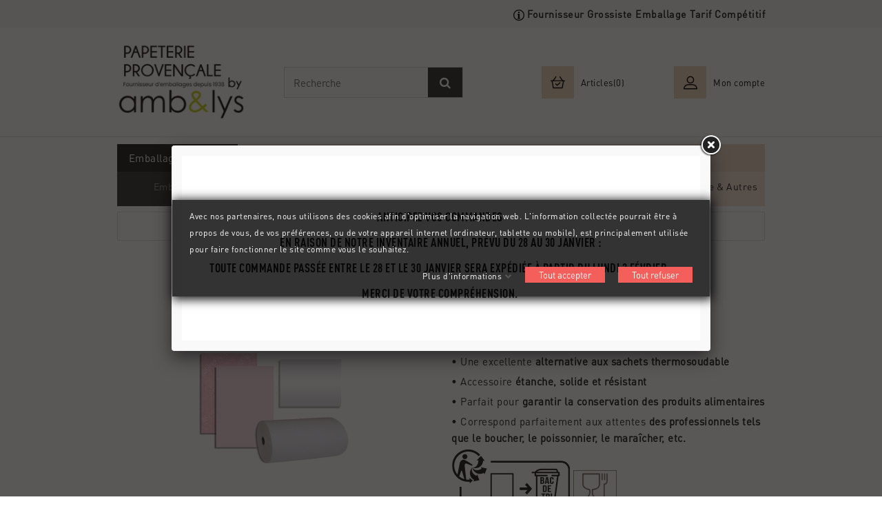

--- FILE ---
content_type: text/html; charset=UTF-8
request_url: https://www.papeterie-provencale.com/papier-amp-film-alimentaires/841-papier-thermosoudable.html
body_size: 39430
content:
<!doctype html>
<html lang="fr">

  <head>
    
      
<meta charset="utf-8">


<meta http-equiv="x-ua-compatible" content="ie=edge">



  <link rel="canonical" href="https://www.papeterie-provencale.com/papier-amp-film-alimentaires/841-papier-thermosoudable.html">

  <title>Papier alimentaire thermosoudable,  transport denrées alimentaires</title>
<script data-keepinline="true">
/* datalayer */
dataLayer = [];
dataLayer.push({"pageCategory":"product","ecommerce":{"currencyCode":"EUR","detail":{"products":[{"name":"Papier thermosoudable","id":"841","price":"52.38","category":"Papier & Film Alimentaires","price_tax_exc":"43.65"}]}},"google_tag_params":{"ecomm_pagetype":"product","ecomm_prodid":"841","ecomm_totalvalue":52.38,"ecomm_category":"Papier & Film Alimentaires","ecomm_totalvalue_tax_exc":43.65}});
/* call to GTM Tag */
(function(w,d,s,l,i){w[l]=w[l]||[];w[l].push({'gtm.start':
new Date().getTime(),event:'gtm.js'});var f=d.getElementsByTagName(s)[0],
j=d.createElement(s),dl=l!='dataLayer'?'&l='+l:'';j.async=true;j.src=
'https://www.googletagmanager.com/gtm.js?id='+i+dl;f.parentNode.insertBefore(j,f);
})(window,document,'script','dataLayer','GTM-MDLB98C');

/* async call to avoid cache system for dynamic data */
var cdcgtmreq = new XMLHttpRequest();
cdcgtmreq.onreadystatechange = function() {
    if (cdcgtmreq.readyState == XMLHttpRequest.DONE ) {
        if (cdcgtmreq.status == 200) {
          	var datalayerJs = cdcgtmreq.responseText;
            try {
                var datalayerObj = JSON.parse(datalayerJs);
                dataLayer = dataLayer || [];
                dataLayer.push(datalayerObj);
            } catch(e) {
               console.log("[CDCGTM] error while parsing json");
            }

                    }
        dataLayer.push({
          'event': 'datalayer_ready'
        });
    }
};
cdcgtmreq.open("GET", "//www.papeterie-provencale.com/module/cdc_googletagmanager/async" /*+ "?" + new Date().getTime()*/, true);
cdcgtmreq.setRequestHeader('X-Requested-With', 'XMLHttpRequest');
cdcgtmreq.send();
</script>
  <meta name="description" content="Le papier thermosoudable est indispensable aux quotidiens des boulangeries, boucheries, charcuteries et fromageries. Il permet de conserver les produits alimentaires d’une manière optimale.">
  <meta name="keywords" content="">
    


<meta name="viewport" content="width=device-width, initial-scale=1">



<link rel="icon" type="image/vnd.microsoft.icon" href="/img/favicon.ico?1757602962">
<link rel="shortcut icon" type="image/x-icon" href="/img/favicon.ico?1757602962">

<!-- Template added -->
<link href="https://fonts.googleapis.com/css?family=Poppins:400,600&display=swap" rel="stylesheet">


    <link rel="stylesheet" href="https://www.papeterie-provencale.com/themes/woodlayout2/assets/css/theme.css" type="text/css" media="all">
  <link rel="stylesheet" href="https://www.papeterie-provencale.com/modules/jxsearch/views/css/jxsearch.css" type="text/css" media="all">
  <link rel="stylesheet" href="/modules/layerslider/views/css/layerslider/layerslider.css?v=6.6.9" type="text/css" media="all">
  <link rel="stylesheet" href="/modules/layerslider/views/lib/font-awesome/css/font-awesome.min.css?v=4.7.0" type="text/css" media="all">
  <link rel="stylesheet" href="https://www.papeterie-provencale.com/modules/blockbanner/blockbanner.css" type="text/css" media="all">
  <link rel="stylesheet" href="https://www.papeterie-provencale.com/modules/blockcurrencies/blockcurrencies.css" type="text/css" media="all">
  <link rel="stylesheet" href="https://www.papeterie-provencale.com/modules/blocklanguages/blocklanguages.css" type="text/css" media="all">
  <link rel="stylesheet" href="https://www.papeterie-provencale.com/modules/blockcontact/blockcontact.css" type="text/css" media="all">
  <link rel="stylesheet" href="https://www.papeterie-provencale.com/modules/blockmyaccountfooter/blockmyaccount.css" type="text/css" media="all">
  <link rel="stylesheet" href="https://www.papeterie-provencale.com/modules/blocksearch/blocksearch.css" type="text/css" media="all">
  <link rel="stylesheet" href="https://www.papeterie-provencale.com/modules/blocktags/blocktags.css" type="text/css" media="all">
  <link rel="stylesheet" href="https://www.papeterie-provencale.com/modules/blockuserinfo/blockuserinfo.css" type="text/css" media="all">
  <link rel="stylesheet" href="https://www.papeterie-provencale.com/modules/homefeatured/css/homefeatured.css" type="text/css" media="all">
  <link rel="stylesheet" href="https://www.papeterie-provencale.com/modules/themeconfigurator/css/hooks.css" type="text/css" media="all">
  <link rel="stylesheet" href="https://www.papeterie-provencale.com/modules/blocknewsplus/views/css/blocknewsplus.css" type="text/css" media="all">
  <link rel="stylesheet" href="https://www.papeterie-provencale.com/modules/netreviews/views/css/avisverifies-style.css" type="text/css" media="all">
  <link rel="stylesheet" href="https://www.papeterie-provencale.com/modules/oleafoquantityprices/views/css/foqtyprices.css" type="text/css" media="all">
  <link rel="stylesheet" href="https://www.papeterie-provencale.com/modules/pm_advancedtopmenu/views/css/pm_advancedtopmenu_base.css" type="text/css" media="all">
  <link rel="stylesheet" href="https://www.papeterie-provencale.com/modules/pm_advancedtopmenu/views/css/pm_advancedtopmenu_product.css" type="text/css" media="all">
  <link rel="stylesheet" href="https://www.papeterie-provencale.com/modules/pm_advancedtopmenu/views/css/pm_advancedtopmenu_global-1.css" type="text/css" media="all">
  <link rel="stylesheet" href="https://www.papeterie-provencale.com/modules/pm_advancedtopmenu/views/css/pm_advancedtopmenu_advanced-1.css" type="text/css" media="all">
  <link rel="stylesheet" href="https://www.papeterie-provencale.com/modules/pm_advancedtopmenu/views/css/pm_advancedtopmenu-1.css" type="text/css" media="all">
  <link rel="stylesheet" href="https://www.papeterie-provencale.com/modules/psproductcountdown/views/css/psproductcountdown.css" type="text/css" media="all">
  <link rel="stylesheet" href="https://www.papeterie-provencale.com/modules/psproductcountdown/views/css/themes/1.7/1-simple.css" type="text/css" media="all">
  <link rel="stylesheet" href="https://www.papeterie-provencale.com/modules/myprestacomments/myprestacomments.css" type="text/css" media="all">
  <link rel="stylesheet" href="https://www.papeterie-provencale.com/modules/myprestacomments/myprestacomments32.css" type="text/css" media="all">
  <link rel="stylesheet" href="https://www.papeterie-provencale.com/themes/woodlayout2/modules/tablecombz/views/css/tablecombz.css" type="text/css" media="all">
  <link rel="stylesheet" href="https://www.papeterie-provencale.com/themes/woodlayout2/modules/tablecombz/views/css/tablecombz-1.7.css" type="text/css" media="all">
  <link rel="stylesheet" href="https://www.papeterie-provencale.com/modules/awsquote/content//custom.css" type="text/css" media="all">
  <link rel="stylesheet" href="https://www.papeterie-provencale.com/modules/productlabelsandstickers/views/css/stickers.css" type="text/css" media="all">
  <link rel="stylesheet" href="https://www.papeterie-provencale.com/modules/registrationfields/views/css/registrationfields.css" type="text/css" media="all">
  <link rel="stylesheet" href="https://www.papeterie-provencale.com/modules/customfields/views/css/customfields_common.css" type="text/css" media="all">
  <link rel="stylesheet" href="https://www.papeterie-provencale.com/modules/pdfquotation//views/css/front.css" type="text/css" media="all">
  <link rel="stylesheet" href="https://www.papeterie-provencale.com/modules/gdprpro//views/css/newsletter.css" type="text/css" media="all">
  <link rel="stylesheet" href="https://www.papeterie-provencale.com/modules/gdprpro//views/css/gdpr-modal.css" type="text/css" media="all">
  <link rel="stylesheet" href="https://www.papeterie-provencale.com/modules/gdprpro//views/css/front.css" type="text/css" media="all">
  <link rel="stylesheet" href="https://www.papeterie-provencale.com/modules/aws_ordercoupon//views/css/front.css" type="text/css" media="all">
  <link rel="stylesheet" href="https://www.papeterie-provencale.com/modules/everpspopup/views/css/everpspopup.css" type="text/css" media="all">
  <link rel="stylesheet" href="https://www.papeterie-provencale.com/modules/ets_htmlbox/views/css/front.css" type="text/css" media="all">
  <link rel="stylesheet" href="https://www.papeterie-provencale.com/modules/generatecartrule//views/css/front.css" type="text/css" media="all">
  <link rel="stylesheet" href="https://www.papeterie-provencale.com/js/jquery/ui/themes/base/minified/jquery-ui.min.css" type="text/css" media="all">
  <link rel="stylesheet" href="https://www.papeterie-provencale.com/js/jquery/ui/themes/base/minified/jquery.ui.theme.min.css" type="text/css" media="all">
  <link rel="stylesheet" href="https://www.papeterie-provencale.com/js/jquery/plugins/autocomplete/jquery.autocomplete.css" type="text/css" media="all">
  <link rel="stylesheet" href="https://www.papeterie-provencale.com/js/jquery/plugins/growl/jquery.growl.css" type="text/css" media="all">
  <link rel="stylesheet" href="https://www.papeterie-provencale.com/js/jquery/plugins/fancybox/jquery.fancybox.css" type="text/css" media="all">
  <link rel="stylesheet" href="https://www.papeterie-provencale.com/modules/pst_serviceblock/views/css/pst_serviceblock.css" type="text/css" media="all">
  <link rel="stylesheet" href="https://www.papeterie-provencale.com/modules/pst_bannercmsblock/views/css/pst_bannercmsblock.css" type="text/css" media="all">
  <link rel="stylesheet" href="https://www.papeterie-provencale.com/modules/pst_categoryslider/views/css/pst_categoryslider.css" type="text/css" media="all">
  <link rel="stylesheet" href="https://www.papeterie-provencale.com/modules/pst_paymentcmsblock/views/css/pst_paymentcmsblock.css" type="text/css" media="all">
  <link rel="stylesheet" href="https://www.papeterie-provencale.com/themes/woodlayout2/assets/css/font-awesome.css" type="text/css" media="all">
  <link rel="stylesheet" href="https://www.papeterie-provencale.com/themes/woodlayout2/assets/css/owl.transitions.css" type="text/css" media="all">
  <link rel="stylesheet" href="https://www.papeterie-provencale.com/js/jquery/plugins/timepicker/jquery-ui-timepicker-addon.css" type="text/css" media="all">
  <link rel="stylesheet" href="https://www.papeterie-provencale.com/modules/marketplace/views/css/mp_seller_rating.css" type="text/css" media="all">
  <link rel="stylesheet" href="https://www.papeterie-provencale.com/modules/marketplace/views/css/mp_header.css" type="text/css" media="all">
  <link rel="stylesheet" href="https://www.papeterie-provencale.com/themes/woodlayout2/assets/css/custom.css" type="text/css" media="all">
  <link rel="stylesheet" href="https://www.papeterie-provencale.com/themes/woodlayout2/assets/css/line-awesome.min.css" type="text/css" media="all">




  

  <script type="text/javascript">
        var LS_Meta = {"v":"6.6.9"};
        var ajax_controller = "https:\/\/www.papeterie-provencale.com\/checkout-fields?ajax=1";
        var checkout_label = "Commander";
        var gdprSettings = {"gdprEnabledModules":{"blockcart":true},"gdprCookieStoreUrl":"https:\/\/www.papeterie-provencale.com\/module\/gdprpro\/storecookie","newsletterConsentText":"&lt;p class=&quot;awsGdpr&quot;&gt;J&#039;accepte les termes et conditions et la\u00a0&lt;a href=&quot;https:\/\/www.papeterie-provencale.com\/content\/20-confidentialite-des-donnees&quot;&gt;politique de confidentialit\u00e9&lt;\/a&gt;\u00a0et\u00a0j&#039;accepte que les donn\u00e9es saisies soient utilis\u00e9es.&lt;\/p&gt;","checkAllByDefault":true,"under18AlertText":"Vous devez avoir 18 ans et plus pour visiter ce site","closeModalOnlyWithButtons":true,"showWindow":true,"isBot":true,"doNotTrackCompliance":false,"reloadAfterSave":true,"reloadAfterAcceptAll":true,"scrollLock":false,"acceptByScroll":true};
        var is_required_label = " is required";
        var jxsearch_highlight = "";
        var jxsearch_itemstoshow = "3";
        var jxsearch_minlength = "3";
        var jxsearch_navigation = "1";
        var jxsearch_navigation_position = "bottom";
        var jxsearch_pager = "1";
        var jxsearch_showall_text = "Afficher tous les r\u00e9sultats(%s plus)";
        var jxsearch_showallresults = "1";
        var prestashop = {"cart":{"products":[],"totals":{"total":{"type":"total","label":"Total","amount":0,"value":"0,00\u00a0\u20ac"},"total_including_tax":{"type":"total","label":"Total TTC","amount":0,"value":"0,00\u00a0\u20ac"},"total_excluding_tax":{"type":"total","label":"Total HT :","amount":0,"value":"0,00\u00a0\u20ac"}},"subtotals":{"products":{"type":"products","label":"Sous-total","amount":0,"value":"0,00\u00a0\u20ac"},"discounts":null,"shipping":{"type":"shipping","label":"Livraison","amount":0,"value":"gratuit"},"tax":null},"products_count":0,"summary_string":"0 articles","vouchers":{"allowed":1,"added":[]},"discounts":[],"minimalPurchase":90,"minimalPurchaseRequired":"Un montant total minimum de 90,00\u00a0\u20acs HT est requis pour valider votre commande. Le montant actuel de votre commande est de 0,00\u00a0\u20ac HT."},"currency":{"name":"Euro","iso_code":"EUR","iso_code_num":"978","sign":"\u20ac"},"customer":{"lastname":null,"firstname":null,"email":null,"birthday":null,"newsletter":null,"newsletter_date_add":null,"optin":null,"website":null,"company":null,"siret":null,"ape":null,"is_logged":false,"gender":{"type":null,"name":null},"addresses":[]},"language":{"name":"Fran\u00e7ais (French)","iso_code":"fr","locale":"fr-FR","language_code":"fr-fr","is_rtl":"0","date_format_lite":"d\/m\/Y","date_format_full":"d\/m\/Y H:i:s","id":1},"page":{"title":"","canonical":null,"meta":{"title":"Papier alimentaire thermosoudable,  transport denr\u00e9es alimentaires","description":"Le papier thermosoudable est indispensable aux quotidiens des boulangeries, boucheries, charcuteries et fromageries. Il permet de conserver les produits alimentaires d\u2019une mani\u00e8re optimale.","keywords":"","robots":"index"},"page_name":"product","body_classes":{"lang-fr":true,"lang-rtl":false,"country-FR":true,"currency-EUR":true,"layout-full-width":true,"page-product":true,"tax-display-enabled":true,"product-id-841":true,"product-Papier thermosoudable":true,"product-id-category-486":true,"product-id-manufacturer-0":true,"product-id-supplier-0":true,"product-available-for-order":true},"admin_notifications":[]},"shop":{"name":"PAPETERIE PROVENCALE","logo":"\/img\/papeterie-provencale-logo-1757602944.jpg","stores_icon":"\/img\/logo_stores.png","favicon":"\/img\/favicon.ico"},"urls":{"base_url":"https:\/\/www.papeterie-provencale.com\/","current_url":"https:\/\/www.papeterie-provencale.com\/papier-amp-film-alimentaires\/841-papier-thermosoudable.html","shop_domain_url":"https:\/\/www.papeterie-provencale.com","img_ps_url":"https:\/\/www.papeterie-provencale.com\/img\/","img_cat_url":"https:\/\/www.papeterie-provencale.com\/img\/c\/","img_lang_url":"https:\/\/www.papeterie-provencale.com\/img\/l\/","img_prod_url":"https:\/\/www.papeterie-provencale.com\/img\/p\/","img_manu_url":"https:\/\/www.papeterie-provencale.com\/img\/m\/","img_sup_url":"https:\/\/www.papeterie-provencale.com\/img\/su\/","img_ship_url":"https:\/\/www.papeterie-provencale.com\/img\/s\/","img_store_url":"https:\/\/www.papeterie-provencale.com\/img\/st\/","img_col_url":"https:\/\/www.papeterie-provencale.com\/img\/co\/","img_url":"https:\/\/www.papeterie-provencale.com\/themes\/woodlayout2\/assets\/img\/","css_url":"https:\/\/www.papeterie-provencale.com\/themes\/woodlayout2\/assets\/css\/","js_url":"https:\/\/www.papeterie-provencale.com\/themes\/woodlayout2\/assets\/js\/","pic_url":"https:\/\/www.papeterie-provencale.com\/upload\/","pages":{"address":"https:\/\/www.papeterie-provencale.com\/adresse","addresses":"https:\/\/www.papeterie-provencale.com\/adresses","authentication":"https:\/\/www.papeterie-provencale.com\/connexion","cart":"https:\/\/www.papeterie-provencale.com\/panier","category":"https:\/\/www.papeterie-provencale.com\/index.php?controller=category","cms":"https:\/\/www.papeterie-provencale.com\/index.php?controller=cms","contact":"https:\/\/www.papeterie-provencale.com\/nous-contacter","discount":"https:\/\/www.papeterie-provencale.com\/reduction","guest_tracking":"https:\/\/www.papeterie-provencale.com\/suivi-commande-invite","history":"https:\/\/www.papeterie-provencale.com\/historique-commandes","identity":"https:\/\/www.papeterie-provencale.com\/identite","index":"https:\/\/www.papeterie-provencale.com\/","my_account":"https:\/\/www.papeterie-provencale.com\/mon-compte","order_confirmation":"https:\/\/www.papeterie-provencale.com\/confirmation-commande","order_detail":"https:\/\/www.papeterie-provencale.com\/index.php?controller=order-detail","order_follow":"https:\/\/www.papeterie-provencale.com\/suivi-commande","order":"https:\/\/www.papeterie-provencale.com\/commande","order_return":"https:\/\/www.papeterie-provencale.com\/index.php?controller=order-return","order_slip":"https:\/\/www.papeterie-provencale.com\/avoirs","pagenotfound":"https:\/\/www.papeterie-provencale.com\/page-introuvable","password":"https:\/\/www.papeterie-provencale.com\/recuperation-mot-de-passe","pdf_invoice":"https:\/\/www.papeterie-provencale.com\/index.php?controller=pdf-invoice","pdf_order_return":"https:\/\/www.papeterie-provencale.com\/index.php?controller=pdf-order-return","pdf_order_slip":"https:\/\/www.papeterie-provencale.com\/index.php?controller=pdf-order-slip","prices_drop":"https:\/\/www.papeterie-provencale.com\/promotions","product":"https:\/\/www.papeterie-provencale.com\/index.php?controller=product","search":"https:\/\/www.papeterie-provencale.com\/recherche","sitemap":"https:\/\/www.papeterie-provencale.com\/plan-site","stores":"https:\/\/www.papeterie-provencale.com\/magasins","supplier":"https:\/\/www.papeterie-provencale.com\/fournisseur","register":"https:\/\/www.papeterie-provencale.com\/connexion?create_account=1","order_login":"https:\/\/www.papeterie-provencale.com\/commande?login=1"},"alternative_langs":{"fr-fr":"https:\/\/www.papeterie-provencale.com\/papier-amp-film-alimentaires\/841-papier-thermosoudable.html"},"theme_assets":"\/themes\/woodlayout2\/assets\/","actions":{"logout":"https:\/\/www.papeterie-provencale.com\/?mylogout="},"no_picture_image":{"bySize":{"cart_default":{"url":"https:\/\/www.papeterie-provencale.com\/img\/p\/fr-default-cart_default.jpg","width":80,"height":92},"small_default":{"url":"https:\/\/www.papeterie-provencale.com\/img\/p\/fr-default-small_default.jpg","width":80,"height":92},"medium_default":{"url":"https:\/\/www.papeterie-provencale.com\/img\/p\/fr-default-medium_default.jpg","width":278,"height":320},"home_default":{"url":"https:\/\/www.papeterie-provencale.com\/img\/p\/fr-default-home_default.jpg","width":278,"height":320},"large_default":{"url":"https:\/\/www.papeterie-provencale.com\/img\/p\/fr-default-large_default.jpg","width":800,"height":800}},"small":{"url":"https:\/\/www.papeterie-provencale.com\/img\/p\/fr-default-cart_default.jpg","width":80,"height":92},"medium":{"url":"https:\/\/www.papeterie-provencale.com\/img\/p\/fr-default-medium_default.jpg","width":278,"height":320},"large":{"url":"https:\/\/www.papeterie-provencale.com\/img\/p\/fr-default-large_default.jpg","width":800,"height":800},"legend":""}},"configuration":{"display_taxes_label":true,"display_prices_tax_incl":false,"is_catalog":false,"show_prices":true,"opt_in":{"partner":true},"quantity_discount":{"type":"discount","label":"Remise"},"voucher_enabled":1,"return_enabled":0},"field_required":[],"breadcrumb":{"links":[{"title":"Accueil","url":"https:\/\/www.papeterie-provencale.com\/"},{"title":"Emballage Alimentaire Standard","url":"https:\/\/www.papeterie-provencale.com\/458-emballage-alimentaire-standard"},{"title":"Papier & Film Alimentaires","url":"https:\/\/www.papeterie-provencale.com\/486-papier-amp-film-alimentaires"},{"title":"Papier thermosoudable","url":"https:\/\/www.papeterie-provencale.com\/papier-amp-film-alimentaires\/841-papier-thermosoudable.html"}],"count":4},"link":{"protocol_link":"https:\/\/","protocol_content":"https:\/\/"},"time":1768864564,"static_token":"d0ebcde9f3f03643e0e0f437f21e0a5b","token":"9145533d4116d215429780e3c56926c9"};
        var probance_wt = {"id":null,"wt_token":"iq2QjNyKv3Bhs81","id_type":"email","id_product":"841","api_url":"t4.my-probance.one","customer_prefix":"","product_prefix":"","debug":"0"};
        var psemailsubscription_subscription = "https:\/\/www.papeterie-provencale.com\/module\/ps_emailsubscription\/subscription";
        var search_url = "https:\/\/www.papeterie-provencale.com\/recherche";
        var search_url_local = "https:\/\/www.papeterie-provencale.com\/module\/jxsearch\/ajaxsearch";
        var use_blog_search = false;
        var use_jx_ajax_search = true;
      </script>



  
	<!-- MODULE PM_AdvancedTopMenu || Presta-Module.com -->
<!--[if lt IE 8]>
<script type="text/javascript" src="https://www.papeterie-provencale.com/modules/pm_advancedtopmenu/js/pm_advancedtopmenuiefix.js"></script>
<![endif]-->
<script type="text/javascript">
		var adtm_isToggleMode = false;
		var adtm_menuHamburgerSelector = "#menu-icon, .menu-icon";
</script>
<!-- /MODULE PM_AdvancedTopMenu || Presta-Module.com -->
<!-- module psproductcountdown start -->
<script type="text/javascript">
        var pspc_labels = ['days', 'hours', 'minutes', 'seconds'];
    var pspc_labels_lang = {
        'days': 'journées',
        'hours': 'heures',
        'minutes': 'minutes',
        'seconds': 'secondes'
    };
        var pspc_show_weeks = 0;
    var pspc_psv = 1.7;
</script>
<!-- module psproductcountdown end --><script type="text/javascript">var SdsJsOnLoadActions = [];window.onload=function(){ $.each(SdsJsOnLoadActions, function(k, func){ func.call(); }); };</script><meta name="generator" content="Powered by Creative Slider 6.6.9 - Multi-Purpose, Responsive, Parallax, Mobile-Friendly Slider Module for PrestaShop." />




    
  <meta property="og:type" content="product">
  <meta property="og:url" content="https://www.papeterie-provencale.com/papier-amp-film-alimentaires/841-papier-thermosoudable.html">
  <meta property="og:title" content="Papier alimentaire thermosoudable,  transport denrées alimentaires">
  <meta property="og:site_name" content="PAPETERIE PROVENCALE">
  <meta property="og:description" content="Le papier thermosoudable est indispensable aux quotidiens des boulangeries, boucheries, charcuteries et fromageries. Il permet de conserver les produits alimentaires d’une manière optimale.">
  <meta property="og:image" content="https://www.papeterie-provencale.com/919-large_default/papier-thermosoudable.jpg">
  <meta property="product:pretax_price:amount" content="43.65">
  <meta property="product:pretax_price:currency" content="EUR">
  <meta property="product:price:amount" content="43.65">
  <meta property="product:price:currency" content="EUR">
    <meta property="product:weight:value" content="10.000000">
  <meta property="product:weight:units" content="kg">
  
  </head>

  <body id="product" class="lang-fr country-fr currency-eur layout-full-width page-product tax-display-enabled product-id-841 product-papier-thermosoudable product-id-category-486 product-id-manufacturer-0 product-id-supplier-0 product-available-for-order blockcart-off">

    
    
    <!-- Google Tag Manager (noscript) -->
<noscript><iframe src="https://www.googletagmanager.com/ns.html?id=GTM-MDLB98C&nojscript=true"
height="0" width="0" style="display:none;visibility:hidden"></iframe></noscript>
<!-- End Google Tag Manager (noscript) -->
    

    <main>
      
              

      <header id="header">
        
          
<nav class="header-nav">
	<div class="container">
      <div class="nav-inner">
		<div class="hidden-md-down">
			<div class="left-nav">
				
			</div>

			<div class="right-nav">
				<div id="pstblocktopcms">
	<div class="agWrapper row"></div>
<div class="agWrapper row"><span class="agdroite col-sm-6-col-md-4"><span style="font-size: 0.95em; text-align: left;"><strong><img src="https://www.papeterie-provencale.com/img/cms/information-logotype-in-a-circle.png" alt="" width="16" height="16" /> Fournisseur Grossiste Emballage Tarif Compétitif</strong></span></span></div>
</div>

			</div>
		</div>

		<div class="hidden-lg-up text-xs-center mobile">
			<div class="float-xs-left" id="menu-icon">
				<i class="material-icons menu-open">&#xE5D2;</i>
				<i class="material-icons menu-close">&#xE5CD;</i>
			</div>
			<div class="float-xs-right" id="_mobile_cart"></div>
			<div class="float-xs-right" id="_mobile_user_info"></div>
			<div class="top-logo" id="_mobile_logo"></div>
			<div class="clearfix"></div>
		</div>
      </div>
	</div>
</nav>



	<div class="header-top">
		<div class="container">
						
			<div class="header_logo hidden-md-down" id="_desktop_logo">
				<a href="https://www.papeterie-provencale.com/">
				<img class="logo img-responsive" src="/img/papeterie-provencale-logo-1757602944.jpg" alt="PAPETERIE PROVENCALE">
				</a>
			</div>
			<div id="_desktop_cart">
  <div class="blockcart cart-preview inactive" data-refresh-url="//www.papeterie-provencale.com/module/ps_shoppingcart/ajax">
    <div class="header blockcart-header dropdown js-dropdown">
		 
			<a rel="nofollow" href="//www.papeterie-provencale.com/panier?action=show" class="cart-icon-wrap"  data-toggle="dropdown" aria-haspopup="true" aria-expanded="false"> 							
				
				<span class="cart-icon"></span>
				<!--<span class="cart-title">Panier</span>-->
				<span class="cart-products-count">
									Articles(0)
								</span>	
				<!--<span class="total-value">-0,00 €</span>-->
				<span class="cart-item-count">				
					<span class="cart-item">0</span>			
				</span>				
			</a>
		 
		
	      </div>
  </div>
</div>
<div id="_desktop_user_info">
  <div class="pst_userinfotitle">
  	  <i class="fa fa-user-o hidden-lg-up hidden-md-down"></i>
	  <span class="user-info-icon"></span>
	  <span class="user-info-title">Mon compte</span><i class="material-icons expand-more hidden-lg-up hidden-md-down">&#xE5CF;</i>
  </div>
  <div class="user-info">
          <a
        href="https://www.papeterie-provencale.com/mon-compte"
        title="Se connecter"
        rel="nofollow"
      >
        <i class="material-icons">&#xE899;</i>
        <span class="sign-in">Se connecter</span>
      </a>
    	
	
	
	
  </div>
</div>

<div class="menu col-lg-8 col-md-7 js-top-menu position-static hidden-md-down" id="_desktop_top_menu">
    
    
    <div class="clearfix"></div>
</div>
<div class="col-sm-6 col-lg-7 clearfix">
  <ul class="d-none" id="jxsearch-tab" role="tablist">
    <li class="nav-item">
      <a class="nav-link active" id="catalog-tab" data-toggle="tab" href="#jxsearchbox" role="tab" aria-controls="catalog" aria-selected="true">Catalogue</a>
    </li>
      </ul>
  <div id="jxsearchblock" class="tab-content">
    <div id="jxsearchbox" class="tab-pane show  active" role="tabpanel" aria-labelledby="catalog-tab">
      <form method="get" action="https://www.papeterie-provencale.com/jxsearch">
                <div class="input-group">
          <span class="input-group-addon">
            <select name="search_categories" class="form-control">
                              <option  value="2">Aucun produit trouvé</option>
                              <option  value="267">--Emballage Personnalisé - Accès Métier</option>
                              <option  value="508">---Agence Immolibière - Banque - Assurance</option>
                              <option  value="456">---Boucherie - Traiteur</option>
                              <option  value="299">---Boulangerie Pâtisserie</option>
                              <option  value="511">---Epicerie - Chocolatier</option>
                              <option  value="509">---Pharmacie - Optique - Santé</option>
                              <option  value="510">---Prêt à porter - Bijouterie</option>
                              <option  value="457">---Primeur Maraîcher</option>
                              <option  value="374">---Snacking Fast Food Personnalisé</option>
                              <option  value="469">--Boîte &amp; Barquette personnalisée</option>
                              <option  value="477">---Boîte personnalisée</option>
                              <option  value="495">----Boite à poignée personnalisée</option>
                              <option  value="496">----Boîte pâtissière personnalisée</option>
                              <option  value="497">----Boîte traiteur personnalisée</option>
                              <option  value="500">----Boîte plats chauds</option>
                              <option  value="479">---Barquette &amp; Pochette Personnalisées</option>
                              <option  value="465">--Caissette Personnalisée &amp; Support Boulangerie Personnalisée</option>
                              <option  value="498">---Caissette sans couvercle personnalisée</option>
                              <option  value="499">---Plateau Kraft Repas Vente à Emporter</option>
                              <option  value="505">---Support Boulangerie</option>
                              <option  value="331">--Papier alimentaire personnalisé</option>
                              <option  value="388">--Sac &amp; Cabas Personnalisé</option>
                              <option  value="493">---Sac kraft personnalisé</option>
                              <option  value="473">---Sac cabas jute &amp; coton personnalisé</option>
                              <option  value="471">---Sac cabas réutilisable personnalisé</option>
                              <option  value="476">---Sac isotherme &amp; glacière personnalisé</option>
                              <option  value="506">---Sac cabas kraft personnalisé</option>
                              <option  value="467">--Gobelet et Serviette Personnalisés</option>
                              <option  value="472">--Impression Express - Packaging Alimentaire Personnalisé</option>
                              <option  value="458">--Emballage Alimentaire Standard</option>
                              <option  value="480">---Barquette &amp; Moule Alimentaires</option>
                              <option  value="481">---Boîte &amp; Pot Alimentaires</option>
                              <option  value="483">---Caissette Alimentaire</option>
                              <option  value="485">---Hygiène &amp; Accessoires</option>
                              <option  value="486">---Papier &amp; Film Alimentaires</option>
                              <option  value="488">---Plateau &amp; Support Alimentaires</option>
                              <option  value="482">---Sac cabas kraft &amp; Sac réutilisable</option>
                              <option  value="484">---Sac &amp; Sachet Alimentaires</option>
                              <option  value="489">---Vaisselle Jetable Alimentaire</option>
                              <option  value="507">---Doggy Bag</option>
                              <option  value="503">---Emballage Alimentaire Ecologique</option>
                          </select>
          </span>
          <input class="jx_search_query form-control" type="text" id="jx_search_query" name="search_query" placeholder="Recherche" value=""/>
          <span class="input-group-addon">
            <button type="submit" name="jx_submit_search" class="btn btn-default button-search">
              <span>Recherche</span>
            </button>
          </span>
        </div>
      </form>
    </div>
      </div>
</div>

			<div id="mobile_top_menu_wrapper" class="row hidden-lg-up" style="display:none;">
				<div class="js-top-menu mobile" id="_mobile_top_menu"></div>
					<div class="js-top-menu-bottom">
						<div id="_mobile_currency_selector"></div>
						<div id="_mobile_language_selector"></div>
						<div id="_mobile_contact_link"></div>
					</div>
				</div>
			</div>
		</div>
	</div>
	<div class="nav-bar hidden-md-down">
		<div class="container">
			<div class="nav-bar-inner">
				<!-- MODULE PM_AdvancedTopMenu || Presta-Module.com -->
<div id="_desktop_top_menu" class="adtm_menu_container container">
	<div id="adtm_menu" data-activate-menu-id=".advtm_menu_actif_696ebb3449990" data-activate-menu-type="column" data-open-method="1">
		<div id="adtm_menu_inner" class="clearfix advtm_open_on_hover">
			<ul id="menu">
								<li class="li-niveau1 advtm_menu_toggle">
					<a class="a-niveau1 adtm_toggle_menu_button"><span class="advtm_menu_span adtm_toggle_menu_button_text">Menu</span></a>
				</li>
																		
																																																								<li class="li-niveau1 advtm_menu_9 sub">
													<a href="https://www.papeterie-provencale.com/458-emballage-alimentaire-standard" title="Emballage "  class=" a-niveau1"  data-type="category" data-id="458"><span class="advtm_menu_span advtm_menu_span_9">Emballage </span><!--[if gte IE 7]><!--></a>																	<!--<![endif]--><!--[if lte IE 6]><table><tr><td><![endif]-->
					
					<div class="adtm_sub">
													<table class="columnWrapTable">
							<tr>
																							
																<td class="adtm_column_wrap_td advtm_column_wrap_td_20">
									<div class="adtm_column_wrap advtm_column_wrap_20">
																			<div class="adtm_column_wrap_sizer">&nbsp;</div>
																																																												<div class="adtm_column adtm_column_57">
																																		<span class="column_wrap_title">
																									<a href="https://www.papeterie-provencale.com/480-barquette-amp-moule-alimentaires" title="Barquette &amp; Moule"  class=""  data-type="category" data-id="480"><img src="//www.papeterie-provencale.com/modules/pm_advancedtopmenu/column_icons/57-fr.jpg" alt="Barquette &amp; Moule" title="Barquette &amp; Moule" width="48" height="47" class="adtm_menu_icon img-responsive" />Barquette &amp; Moule</a>																							</span>
																																																									</div>
																																																																																	<div class="adtm_column adtm_column_58">
																																		<span class="column_wrap_title">
																									<a href="https://www.papeterie-provencale.com/481-boite-amp-pot-alimentaires" title="Bo&icirc;te &amp; Pot"  class=""  data-type="category" data-id="481"><img src="//www.papeterie-provencale.com/modules/pm_advancedtopmenu/column_icons/58-fr.jpg" alt="Bo&icirc;te &amp; Pot" title="Bo&icirc;te &amp; Pot" width="48" height="47" class="adtm_menu_icon img-responsive" />Bo&icirc;te &amp; Pot</a>																							</span>
																																																									</div>
																																																																																	<div class="adtm_column adtm_column_59">
																																		<span class="column_wrap_title">
																									<a href="https://www.papeterie-provencale.com/483-caissette-alimentaire" title="Caissette Alimentaire"  class=""  data-type="category" data-id="483"><img src="//www.papeterie-provencale.com/modules/pm_advancedtopmenu/column_icons/59-fr.jpg" alt="Caissette Alimentaire" title="Caissette Alimentaire" width="48" height="47" class="adtm_menu_icon img-responsive" />Caissette Alimentaire</a>																							</span>
																																																									</div>
																																																</div>
								</td>
																															
																<td class="adtm_column_wrap_td advtm_column_wrap_td_21">
									<div class="adtm_column_wrap advtm_column_wrap_21">
																			<div class="adtm_column_wrap_sizer">&nbsp;</div>
																																																												<div class="adtm_column adtm_column_60">
																																		<span class="column_wrap_title">
																									<a href="https://www.papeterie-provencale.com/485-hygiene-accessoires" title="Hygi&egrave;ne &amp; Accessoires"  class=""  data-type="category" data-id="485"><img src="//www.papeterie-provencale.com/modules/pm_advancedtopmenu/column_icons/60-fr.jpg" alt="Hygi&egrave;ne &amp; Accessoires" title="Hygi&egrave;ne &amp; Accessoires" width="48" height="47" class="adtm_menu_icon img-responsive" />Hygi&egrave;ne &amp; Accessoires</a>																							</span>
																																																									</div>
																																																																																	<div class="adtm_column adtm_column_61">
																																		<span class="column_wrap_title">
																									<a href="https://www.papeterie-provencale.com/486-papier-amp-film-alimentaires" title="Papier &amp; Film alimentaire"  class=" advtm_menu_actif advtm_menu_actif_696ebb3449990"  data-type="category" data-id="486"><img src="//www.papeterie-provencale.com/modules/pm_advancedtopmenu/column_icons/61-fr.jpg" alt="Papier &amp; Film alimentaire" title="Papier &amp; Film alimentaire" width="48" height="47" class="adtm_menu_icon img-responsive" />Papier &amp; Film alimentaire</a>																							</span>
																																																									</div>
																																																																																	<div class="adtm_column adtm_column_62">
																																		<span class="column_wrap_title">
																									<a href="https://www.papeterie-provencale.com/488-plateau-amp-support-alimentaires" title="Plateau &amp; Support"  class=""  data-type="category" data-id="488"><img src="//www.papeterie-provencale.com/modules/pm_advancedtopmenu/column_icons/62-fr.jpg" alt="Plateau &amp; Support" title="Plateau &amp; Support" width="48" height="47" class="adtm_menu_icon img-responsive" />Plateau &amp; Support</a>																							</span>
																																																									</div>
																																																</div>
								</td>
																															
																<td class="adtm_column_wrap_td advtm_column_wrap_td_22">
									<div class="adtm_column_wrap advtm_column_wrap_22">
																			<div class="adtm_column_wrap_sizer">&nbsp;</div>
																																																												<div class="adtm_column adtm_column_63">
																																		<span class="column_wrap_title">
																									<a href="https://www.papeterie-provencale.com/482-sac-cabas-kraft-amp-sac-reutilisable" title="Sac Cabas"  class=""  data-type="category" data-id="482"><img src="//www.papeterie-provencale.com/modules/pm_advancedtopmenu/column_icons/63-fr.jpg" alt="Sac Cabas" title="Sac Cabas" width="48" height="47" class="adtm_menu_icon img-responsive" />Sac Cabas</a>																							</span>
																																																									</div>
																																																																																	<div class="adtm_column adtm_column_64">
																																		<span class="column_wrap_title">
																									<a href="https://www.papeterie-provencale.com/484-sac-amp-sachet-alimentaires" title="Sac &amp; Sachet Alimentaires"  class=""  data-type="category" data-id="484"><img src="//www.papeterie-provencale.com/modules/pm_advancedtopmenu/column_icons/64-fr.jpg" alt="Sac &amp; Sachet Alimentaires" title="Sac &amp; Sachet Alimentaires" width="48" height="47" class="adtm_menu_icon img-responsive" />Sac &amp; Sachet Alimentaires</a>																							</span>
																																																									</div>
																																																																																	<div class="adtm_column adtm_column_65">
																																		<span class="column_wrap_title">
																									<a href="https://www.papeterie-provencale.com/489-vaisselle-jetable-alimentaire" title="Vaisselle Jetable"  class=""  data-type="category" data-id="489"><img src="//www.papeterie-provencale.com/modules/pm_advancedtopmenu/column_icons/65-fr.jpg" alt="Vaisselle Jetable" title="Vaisselle Jetable" width="48" height="47" class="adtm_menu_icon img-responsive" />Vaisselle Jetable</a>																							</span>
																																																									</div>
																																																</div>
								</td>
																															
																<td class="adtm_column_wrap_td advtm_column_wrap_td_28">
									<div class="adtm_column_wrap advtm_column_wrap_28">
																			<div class="adtm_column_wrap_sizer">&nbsp;</div>
																																																												<div class="adtm_column adtm_column_66">
																																		<span class="column_wrap_title">
																									<a href="https://www.papeterie-provencale.com/503-emballage-alimentaire-ecologique" title="Emballage &eacute;cologique"  class=""  data-type="category" data-id="503"><img src="//www.papeterie-provencale.com/modules/pm_advancedtopmenu/column_icons/66-fr.jpg" alt="Emballage &eacute;cologique" title="Emballage &eacute;cologique" width="48" height="47" class="adtm_menu_icon img-responsive" />Emballage &eacute;cologique</a>																							</span>
																																																									</div>
																																																																																	<div class="adtm_column adtm_column_48">
																																		<span class="column_wrap_title">
																									<a href="https://www.papeterie-provencale.com/507-doogy-bag" title=""  class="" ><img src="//www.papeterie-provencale.com/modules/pm_advancedtopmenu/column_icons/48-fr.jpg" alt="" title="" width="263" height="116" class="adtm_menu_icon img-responsive" /></a>																							</span>
																																																									</div>
																																																</div>
								</td>
																						</tr>
						</table>
												</div>
					<!--[if lte IE 6]></td></tr></table></a><![endif]-->
										</li>

																			
																																																								<li class="li-niveau1 advtm_menu_1 sub">
													<a href="https://www.papeterie-provencale.com/267-emballage-personnalise-acces-metier" title="Acc&egrave;s M&eacute;tier"  class=" a-niveau1"  data-type="category" data-id="267"><span class="advtm_menu_span advtm_menu_span_1">Acc&egrave;s M&eacute;tier</span><!--[if gte IE 7]><!--></a>																	<!--<![endif]--><!--[if lte IE 6]><table><tr><td><![endif]-->
					
					<div class="adtm_sub">
													<table class="columnWrapTable">
							<tr>
																							
																<td class="adtm_column_wrap_td advtm_column_wrap_td_2">
									<div class="adtm_column_wrap advtm_column_wrap_2">
																			<div class="adtm_column_wrap_sizer">&nbsp;</div>
																																																												<div class="adtm_column adtm_column_53">
																																		<span class="column_wrap_title">
																									<a href="/299-boulangerie-patisserie" title=""  class="" ><img src="//www.papeterie-provencale.com/modules/pm_advancedtopmenu/column_icons/53-fr.png" alt="" title="" width="115" height="54" class="adtm_menu_icon img-responsive" /></a>																							</span>
																																																									</div>
																																																																																	<div class="adtm_column adtm_column_3">
																																		<span class="column_wrap_title">
																									<a href="https://www.papeterie-provencale.com/299-boulangerie-patisserie" title="BOULANGERIE - P&Acirc;TISSERIE PERSONNALIS&Eacute;E "  class=""  data-type="category" data-id="299">BOULANGERIE - P&Acirc;TISSERIE PERSONNALIS&Eacute;E </a>																							</span>
																																															<ul class="adtm_elements adtm_elements_3">
																																																																			<li class="">
																															<a href="https://www.papeterie-provencale.com/495-boite-a-poignee-personnalisee" title="Boite &agrave; poign&eacute;es"  class=""  data-type="category" data-id="495">Boite &agrave; poign&eacute;es</a>																											</li>
																																																																																	<li class="">
																															<a href="https://www.papeterie-provencale.com/496-boite-patissiere-personnalisee" title="Bo&icirc;te p&acirc;tissi&egrave;re"  class=""  data-type="category" data-id="496">Bo&icirc;te p&acirc;tissi&egrave;re</a>																											</li>
																																																																																	<li class="">
																															<a href="/caissette-personnalisee-amp-support-boulangerie-personnalisee/154-caissette-papier-plisse-personnalisee.html" title="Caissette papier pliss&eacute;e"  class="" >Caissette papier pliss&eacute;e</a>																											</li>
																																																																																	<li class="">
																															<a href="https://www.papeterie-provencale.com/498-caissette-sans-couvercle-personnalisee" title="Caissette sans couvercle"  class=""  data-type="category" data-id="498">Caissette sans couvercle</a>																											</li>
																																																																																	<li class="">
																															<a href="/sacs-jute-coton/334-sac-a-pain-coton-30x75-hbsp1.html" title="Sac &agrave; pain coton "  class="" >Sac &agrave; pain coton </a>																											</li>
																																																																																	<li class="">
																															<a href="/sacs-papier/299-1085-sac-baguette-kraft-brun-velin-milleraies-40g-personnalise.html#/213-description-25_000_sacs_baguettes_kraft_brun_104x40cm_personnalises/1119-conditionnement-piece" title="Sac baguette"  class="" >Sac baguette</a>																											</li>
																																																																																	<li class="">
																															<a href="/sac-kraft-personnalise/221-sac-croissant-kraft-personnalise.html" title="Sac croissant / brioche "  class="" >Sac croissant / brioche </a>																											</li>
																																																																																	<li class="">
																															<a href="/506-sac-cabas-kraft-personnalise" title="Sac cabas"  class="" >Sac cabas</a>																											</li>
																																																																																	<li class="">
																															<a href="/sac-papier-personnalise/246-930-sac-sandwich-personnalise.html#/137-description-sac_sandwich_personnalisable_100_x_65_x_350_mm/1119-conditionnement-piece" title="Sac sandwich"  class="" >Sac sandwich</a>																											</li>
																																																																																	<li class="">
																															<a href="https://www.papeterie-provencale.com/505-support-boulangerie" title="Support Boulangerie"  class=""  data-type="category" data-id="505">Support Boulangerie</a>																											</li>
																																																																																	<li class="">
																															<a href="https://www.papeterie-provencale.com/299-boulangerie-patisserie" title="VOIR TOUT"  class=""  data-type="category" data-id="299">VOIR TOUT</a>																											</li>
																																						</ul>
																																	</div>
																																																																																	<div class="adtm_column adtm_column_72">
																																		<span class="column_wrap_title">
																									<a href="/508-agence-immolibiere-banque-assurance" title=""  class="" ><img src="//www.papeterie-provencale.com/modules/pm_advancedtopmenu/column_icons/72-fr.png" alt="" title="" width="115" height="54" class="adtm_menu_icon img-responsive" /></a>																							</span>
																																																									</div>
																																																																																	<div class="adtm_column adtm_column_71">
																																		<span class="column_wrap_title">
																									<a href="https://www.papeterie-provencale.com/508-agence-immolibiere-banque-assurance" title="AGENCE IMMOBILIERE - BANQUE - ASSURANCE PERSONNALIS&Eacute;E"  class=""  data-type="category" data-id="508">AGENCE IMMOBILIERE - BANQUE - ASSURANCE PERSONNALIS&Eacute;E</a>																							</span>
																																															<ul class="adtm_elements adtm_elements_71">
																																																																			<li class="">
																															<a href="/agence-immolibiere-banque-assurance/1038-sac-a-pain-publicitaire.html" title="Sac &agrave; pain publicitaire"  class="" >Sac &agrave; pain publicitaire</a>																											</li>
																																																																																	<li class="">
																															<a href="/agence-immolibiere-banque-assurance/1039-sac-a-pain-publicitaire-express.html" title="Sac &agrave; pain publicitaire"  class="" ><img src="//www.papeterie-provencale.com/modules/pm_advancedtopmenu/element_icons/114-fr.png" alt="Sac &agrave; pain publicitaire" title="Sac &agrave; pain publicitaire" width="64" height="11" class="adtm_menu_icon img-responsive" />Sac &agrave; pain publicitaire</a>																											</li>
																																						</ul>
																																	</div>
																																																</div>
								</td>
																															
																<td class="adtm_column_wrap_td advtm_column_wrap_td_3">
									<div class="adtm_column_wrap advtm_column_wrap_3">
																			<div class="adtm_column_wrap_sizer">&nbsp;</div>
																																																												<div class="adtm_column adtm_column_54">
																																		<span class="column_wrap_title">
																									<a href="/374-snacking-fast-food-personnalise" title=""  class="" ><img src="//www.papeterie-provencale.com/modules/pm_advancedtopmenu/column_icons/54-fr.png" alt="" title="" width="115" height="54" class="adtm_menu_icon img-responsive" /></a>																							</span>
																																																									</div>
																																																																																	<div class="adtm_column adtm_column_4">
																																		<span class="column_wrap_title">
																									<a href="https://www.papeterie-provencale.com/374-snacking-fast-food-personnalise" title="SNACKING PERSONNALIS&Eacute;"  class=""  data-type="category" data-id="374">SNACKING PERSONNALIS&Eacute;</a>																							</span>
																																															<ul class="adtm_elements adtm_elements_4">
																																																																			<li class="">
																															<a href="https://www.papeterie-provencale.com/495-boite-a-poignee-personnalisee" title="Bo&icirc;te &agrave; poign&eacute;e"  class=""  data-type="category" data-id="495">Bo&icirc;te &agrave; poign&eacute;e</a>																											</li>
																																																																																	<li class="">
																															<a href="/snacking/381-boite-a-burger-et-hot-dog.html" title="Bo&icirc;te burger "  class="" >Bo&icirc;te burger </a>																											</li>
																																																																																	<li class="">
																															<a href="/boite-amp-pochette-snacking-perso/377-habillage-gobelet.html" title="Etui &agrave; sandwich"  class="" >Etui &agrave; sandwich</a>																											</li>
																																																																																	<li class="">
																															<a href="/papier-alimentaire-personnalise/130-papier-snacking-ingraissable-personnalise.html" title="Papier snacking anti-gras"  class="" >Papier snacking anti-gras</a>																											</li>
																																																																																	<li class="">
																															<a href="/499-plateau-kraft-repas-a-emporter" title="Plateau repas vente-&agrave;-emporter"  class="" >Plateau repas vente-&agrave;-emporter</a>																											</li>
																																																																																	<li class="">
																															<a href="/sac-papier-personnalise/246-930-sac-sandwich-personnalise.html#/137-description-sac_sandwich_personnalisable_100_x_65_x_350_mm/1119-conditionnement-piece" title="Sac sandwich"  class="" >Sac sandwich</a>																											</li>
																																																																																	<li class="">
																															<a href="/506-sac-cabas-kraft-personnalise" title="Sac cabas "  class="" >Sac cabas </a>																											</li>
																																																																																	<li class="">
																															<a href="/sac-papier-personnalise/232-913-sac-sos-kraft-brun-personnalise.html#/155-description-sacs_sos_kraft_brun_200x160x400_personnalise/1119-conditionnement-piece" title="Sac SOS "  class="" >Sac SOS </a>																											</li>
																																																																																	<li class="">
																															<a href="/serviette-gobelet-autres-supports-personnalises/255-serviettes-personnalisees.html" title="Serviette papier"  class="" >Serviette papier</a>																											</li>
																																																																																	<li class="">
																															<a href="/374-snacking" title="VOIR TOUT"  class="" >VOIR TOUT</a>																											</li>
																																						</ul>
																																	</div>
																																																																																	<div class="adtm_column adtm_column_73">
																																		<span class="column_wrap_title">
																									<a href="/509-pharmacie-optique-sante" title=""  class="" ><img src="//www.papeterie-provencale.com/modules/pm_advancedtopmenu/column_icons/73-fr.png" alt="" title="" width="115" height="54" class="adtm_menu_icon img-responsive" /></a>																							</span>
																																																									</div>
																																																																																	<div class="adtm_column adtm_column_74">
																																		<span class="column_wrap_title">
																									<a href="https://www.papeterie-provencale.com/509-pharmacie-optique-sante" title="PHARMACIE - OPTIQUE - SANTE PERSONALIS&Eacute;"  class=""  data-type="category" data-id="509">PHARMACIE - OPTIQUE - SANTE PERSONALIS&Eacute;</a>																							</span>
																																															<ul class="adtm_elements adtm_elements_74">
																																																																			<li class="">
																															<a href="/sac-amp-cabas-personnalise/190-4973-sac-bretelle-plastique-reutilisable-personnalise.html" title="Sac bretelle "  class="" >Sac bretelle </a>																											</li>
																																																																																	<li class="">
																															<a href="/sac-amp-cabas-personnalise/346-4989-tote-bag-coton-personnalise.html" title="Sac cabas coton  - Tote bag"  class="" >Sac cabas coton  - Tote bag</a>																											</li>
																																																																																	<li class="">
																															<a href="/sac-cabas-jute-coton-personnalise/992-4999-sac-cabas-jute-amp-coton-personnalise.html" title="Sac cabas jute et coton"  class="" >Sac cabas jute et coton</a>																											</li>
																																																																																	<li class="">
																															<a href="/sac-amp-cabas-personnalise/302-5696-sac-cabas-luxe-personnalise.html" title="Sac cabas luxe"  class="" ><img src="//www.papeterie-provencale.com/modules/pm_advancedtopmenu/element_icons/120-fr.jpg" alt="Sac cabas luxe" title="Sac cabas luxe" width="122" height="11" class="adtm_menu_icon img-responsive" />Sac cabas luxe</a>																											</li>
																																																																																	<li class="">
																															<a href="https://www.papeterie-provencale.com/506-sac-cabas-kraft-personnalise" title="Sac cabas kraft"  class=""  data-type="category" data-id="506">Sac cabas kraft</a>																											</li>
																																																																																	<li class="">
																															<a href="/sac-amp-cabas-personnalise/343-5052-sac-cabas-polypro-non-tisse-personnalise-aspect-tissu.html#/1652-conditionnement-1/3091-quantite-250/3180-nombre_de_couleurs-imp_1_coul_recto/3190-format-3620x27_cm/3202-grammage-140g/3452-encrage-encrage_maxi_30/3852-" title="Sac cabas polypro non tiss&eacute;"  class="" >Sac cabas polypro non tiss&eacute;</a>																											</li>
																																																																																	<li class="">
																															<a href="/sac-kraft-personnalise/1042-6636-sac-papier-personnalise.html" title="Sac papier "  class="" >Sac papier </a>																											</li>
																																																																																	<li class="">
																															<a href="/impression-express-packaging-alimentaire-personnalise/1041-6588-sac-papier-personnalise-express.html" title="Sac papier "  class="" ><img src="//www.papeterie-provencale.com/modules/pm_advancedtopmenu/element_icons/116-fr.png" alt="Sac papier " title="Sac papier " width="64" height="11" class="adtm_menu_icon img-responsive" />Sac papier </a>																											</li>
																																						</ul>
																																	</div>
																																																</div>
								</td>
																															
																<td class="adtm_column_wrap_td advtm_column_wrap_td_5">
									<div class="adtm_column_wrap advtm_column_wrap_5">
																			<div class="adtm_column_wrap_sizer">&nbsp;</div>
																																																												<div class="adtm_column adtm_column_55">
																																		<span class="column_wrap_title">
																									<a href="/456-boucherie-traiteur" title=""  class="" ><img src="//www.papeterie-provencale.com/modules/pm_advancedtopmenu/column_icons/55-fr.png" alt="" title="" width="115" height="54" class="adtm_menu_icon img-responsive" /></a>																							</span>
																																																									</div>
																																																																																	<div class="adtm_column adtm_column_6">
																																		<span class="column_wrap_title">
																									<a href="https://www.papeterie-provencale.com/456-boucherie-traiteur" title="BOUCHERIE - TRAITEUR PERSONNALIS&Eacute; "  class=""  data-type="category" data-id="456">BOUCHERIE - TRAITEUR PERSONNALIS&Eacute; </a>																							</span>
																																															<ul class="adtm_elements adtm_elements_6">
																																																																			<li class="">
																															<a href="https://www.papeterie-provencale.com/497-boite-traiteur-personnalisee" title="Bo&icirc;te traiteur"  class=""  data-type="category" data-id="497">Bo&icirc;te traiteur</a>																											</li>
																																																																																	<li class="">
																															<a href="/papier-personnalise/1037-papier-boucherie-duplex-45g-personnalise.html" title="Papier duplex "  class="" >Papier duplex </a>																											</li>
																																																																																	<li class="">
																															<a href="/papier-personnalise/306-papier-kraft-blanchi-personnalise.html" title="Papier thermo kraft "  class="" >Papier thermo kraft </a>																											</li>
																																																																																	<li class="">
																															<a href="/sac-cabas-personnalise/190-758-sac-bretelle-personnalise.html#/306-description-260_x_60_x_450_mm_epaisseur_14_/1119-conditionnement-piece" title="Sac bretelle "  class="" >Sac bretelle </a>																											</li>
																																																																																	<li class="">
																															<a href="/506-sac-cabas-kraft-personnalise" title="Sac cabas "  class="" >Sac cabas </a>																											</li>
																																																																																	<li class="">
																															<a href="https://www.papeterie-provencale.com/471-sac-cabas-reutilisable-personnalise" title="Sac cabas r&eacute;utilisable "  class=""  data-type="category" data-id="471">Sac cabas r&eacute;utilisable </a>																											</li>
																																																																																	<li class="">
																															<a href="https://www.papeterie-provencale.com/476-sac-isotherme-glaciere-personnalise" title="Sac &amp; Glaci&egrave;re isotherme"  class=""  data-type="category" data-id="476">Sac &amp; Glaci&egrave;re isotherme</a>																											</li>
																																																																																	<li class="">
																															<a href="/456-boucherie-traiteur" title="VOIR TOUT"  class="" >VOIR TOUT</a>																											</li>
																																						</ul>
																																	</div>
																																																																																	<div class="adtm_column adtm_column_79">
																																		<span class="column_wrap_title">
																									<a href="/510-pret-a-porter-bijouterie" title=""  class="" ><img src="//www.papeterie-provencale.com/modules/pm_advancedtopmenu/column_icons/79-fr.png" alt="" title="" width="115" height="54" class="adtm_menu_icon img-responsive" /></a>																							</span>
																																																									</div>
																																																																																	<div class="adtm_column adtm_column_78">
																																		<span class="column_wrap_title">
																									<a href="https://www.papeterie-provencale.com/510-pret-a-porter-bijouterie" title="PRET A PORTER - BIJOUTERIE PERSONNALIS&Eacute;"  class=""  data-type="category" data-id="510">PRET A PORTER - BIJOUTERIE PERSONNALIS&Eacute;</a>																							</span>
																																															<ul class="adtm_elements adtm_elements_78">
																																																																			<li class="">
																															<a href="/sac-amp-cabas-personnalise/346-4989-tote-bag-coton-personnalise.html" title="Sac cabas coton - Tote bag"  class="" >Sac cabas coton - Tote bag</a>																											</li>
																																																																																	<li class="">
																															<a href="/sac-cabas-jute-coton-personnalise/992-4999-sac-cabas-jute-amp-coton-personnalise.html" title="Sac cabas jute et coton"  class="" >Sac cabas jute et coton</a>																											</li>
																																																																																	<li class="">
																															<a href="https://www.papeterie-provencale.com/493-sac-kraft-personnalise" title="Sac cabas kraft"  class=""  data-type="category" data-id="493">Sac cabas kraft</a>																											</li>
																																																																																	<li class="">
																															<a href="/sac-amp-cabas-personnalise/302-5696-sac-cabas-luxe-personnalise.html" title="Sac cabas luxe"  class="" ><img src="//www.papeterie-provencale.com/modules/pm_advancedtopmenu/element_icons/128-fr.jpg" alt="Sac cabas luxe" title="Sac cabas luxe" width="122" height="11" class="adtm_menu_icon img-responsive" />Sac cabas luxe</a>																											</li>
																																																																																	<li class="">
																															<a href="/sac-amp-cabas-personnalise/343-5052-sac-cabas-polypro-non-tisse-personnalise-aspect-tissu.html" title="Sac cabas polypro non tiss&eacute;"  class="" >Sac cabas polypro non tiss&eacute;</a>																											</li>
																																						</ul>
																																	</div>
																																																</div>
								</td>
																															
																<td class="adtm_column_wrap_td advtm_column_wrap_td_6">
									<div class="adtm_column_wrap advtm_column_wrap_6">
																			<div class="adtm_column_wrap_sizer">&nbsp;</div>
																																																												<div class="adtm_column adtm_column_56">
																																		<span class="column_wrap_title">
																									<a href="/457-primeur-maraicher" title=""  class="" ><img src="//www.papeterie-provencale.com/modules/pm_advancedtopmenu/column_icons/56-fr.png" alt="" title="" width="115" height="54" class="adtm_menu_icon img-responsive" /></a>																							</span>
																																																									</div>
																																																																																	<div class="adtm_column adtm_column_5">
																																		<span class="column_wrap_title">
																									<a href="https://www.papeterie-provencale.com/457-primeur-maraicher" title="PRIMEUR - MARA&Icirc;CHER PERSONNALIS&Eacute;   "  class=""  data-type="category" data-id="457">PRIMEUR - MARA&Icirc;CHER PERSONNALIS&Eacute;   </a>																							</span>
																																															<ul class="adtm_elements adtm_elements_5">
																																																																			<li class="">
																															<a href="/boite-patisserie-personnalisable-caissette-personnalisee/938-caissette-carton-primeur-personnalisee.html" title="Caissette Primeur/Mara&icirc;cher "  class="" >Caissette Primeur/Mara&icirc;cher </a>																											</li>
																																																																																	<li class="">
																															<a href="/sac-cabas-personnalise/190-758-sac-bretelle-personnalise.html#/306-description-260_x_60_x_450_mm_epaisseur_14_/1119-conditionnement-piece" title="Sac bretelle plastique"  class="" >Sac bretelle plastique</a>																											</li>
																																																																																	<li class="">
																															<a href="/506-sac-cabas-kraft-personnalise" title="Sac cabas "  class="" >Sac cabas </a>																											</li>
																																																																																	<li class="">
																															<a href="https://www.papeterie-provencale.com/471-sac-cabas-reutilisable-personnalise" title="Sac cabas r&eacute;utilisable"  class=""  data-type="category" data-id="471">Sac cabas r&eacute;utilisable</a>																											</li>
																																																																																	<li class="">
																															<a href="/sac-cabas-jute-coton-personnalise/939-sac-coton-filet.html" title="Sac coton filet "  class="" >Sac coton filet </a>																											</li>
																																																																																	<li class="">
																															<a href="/sac-papier-personnalise/209-818-sac-fruits-personnalise.html#/248-description-15_x_8_x_21_cm_1_2_kg/1119-conditionnement-piece" title="Sac fruits et l&eacute;gumes
"  class=" a-multiline" >Sac fruits et l&eacute;gumes<br />
</a>																											</li>
																																																																																	<li class="">
																															<a href="https://www.papeterie-provencale.com/457-primeur-maraicher" title="VOIR TOUT"  class=""  data-type="category" data-id="457">VOIR TOUT</a>																											</li>
																																						</ul>
																																	</div>
																																																																																	<div class="adtm_column adtm_column_82">
																																		<span class="column_wrap_title">
																									<a href="/511-epicerie-chocolatier" title=""  class="" ><img src="//www.papeterie-provencale.com/modules/pm_advancedtopmenu/column_icons/82-fr.png" alt="" title="" width="115" height="54" class="adtm_menu_icon img-responsive" /></a>																							</span>
																																																									</div>
																																																																																	<div class="adtm_column adtm_column_81">
																																		<span class="column_wrap_title">
																									<a href="https://www.papeterie-provencale.com/511-epicerie-chocolatier" title="&Eacute;PICERIE - CHOCOLATIER PERSONNALIS&Eacute;"  class=""  data-type="category" data-id="511">&Eacute;PICERIE - CHOCOLATIER PERSONNALIS&Eacute;</a>																							</span>
																																															<ul class="adtm_elements adtm_elements_81">
																																																																			<li class="">
																															<a href="https://www.papeterie-provencale.com/495-boite-a-poignee-personnalisee" title="Bo&icirc;te &agrave; poign&eacute;e"  class=""  data-type="category" data-id="495">Bo&icirc;te &agrave; poign&eacute;e</a>																											</li>
																																																																																	<li class="">
																															<a href="https://www.papeterie-provencale.com/497-boite-traiteur-personnalisee" title="Boite traiteur "  class=""  data-type="category" data-id="497">Boite traiteur </a>																											</li>
																																																																																	<li class="">
																															<a href="/911-etiquette-adhesive-personnalisee.html" title="Etiquette"  class="" >Etiquette</a>																											</li>
																																																																																	<li class="">
																															<a href="/sac-amp-cabas-personnalise/302-5696-sac-cabas-luxe-personnalise.html" title="Sac cabas luxe"  class="" ><img src="//www.papeterie-provencale.com/modules/pm_advancedtopmenu/element_icons/131-fr.jpg" alt="Sac cabas luxe" title="Sac cabas luxe" width="122" height="11" class="adtm_menu_icon img-responsive" />Sac cabas luxe</a>																											</li>
																																																																																	<li class="">
																															<a href="https://www.papeterie-provencale.com/473-sac-cabas-jute-coton-personnalise" title="Sac cabas jute &amp; coton"  class=""  data-type="category" data-id="473">Sac cabas jute &amp; coton</a>																											</li>
																																																																																	<li class="">
																															<a href="/sac-cabas-jute-coton-personnalise/939-5049-sac-filet-coton-personnalise.html" title="Sac filet"  class="" >Sac filet</a>																											</li>
																																																																																	<li class="">
																															<a href="/sac-kraft-personnalise/1042-6636-sac-papier-personnalise.html" title="Sac papier "  class="" >Sac papier </a>																											</li>
																																																																																	<li class="">
																															<a href="/impression-express-packaging-alimentaire-personnalise/1041-6588-sac-papier-personnalise-express.html" title="Sac papier express"  class="" ><img src="//www.papeterie-provencale.com/modules/pm_advancedtopmenu/element_icons/134-fr.png" alt="Sac papier express" title="Sac papier express" width="64" height="11" class="adtm_menu_icon img-responsive" />Sac papier express</a>																											</li>
																																																																																	<li class="">
																															<a href="/sac-kraft-personnalise/209-sac-fruit-personnalise.html#/248-description-15_x_8_x_21_cm_1_2_kg/1119-conditionnement-piece" title="Sac papier fruits et l&eacute;gumes"  class="" >Sac papier fruits et l&eacute;gumes</a>																											</li>
																																																																																	<li class="">
																															<a href="/impression-express-packaging-alimentaire-personnalise/933-sac-fruit-personnalise-express.html" title="Sac papier fruits et l&eacute;gumes"  class="" ><img src="//www.papeterie-provencale.com/modules/pm_advancedtopmenu/element_icons/137-fr.png" alt="Sac papier fruits et l&eacute;gumes" title="Sac papier fruits et l&eacute;gumes" width="64" height="11" class="adtm_menu_icon img-responsive" />Sac papier fruits et l&eacute;gumes</a>																											</li>
																																																																																	<li class="">
																															<a href="/sac-amp-cabas-personnalise/343-sac-cabas-polypro-non-tisse-personnalise-aspect-tissu.html" title="Sac polypro non tiss&eacute;"  class="" >Sac polypro non tiss&eacute;</a>																											</li>
																																						</ul>
																																	</div>
																																																</div>
								</td>
																						</tr>
						</table>
												</div>
					<!--[if lte IE 6]></td></tr></table></a><![endif]-->
										</li>

																			
																																																								<li class="li-niveau1 advtm_menu_3 sub">
													<a href="https://www.papeterie-provencale.com/469-boite-amp-barquette-personnalisee" title="Bo&icirc;te &amp; Barquette"  class=" a-niveau1"  data-type="category" data-id="469"><span class="advtm_menu_span advtm_menu_span_3">Bo&icirc;te &amp; Barquette</span><!--[if gte IE 7]><!--></a>																	<!--<![endif]--><!--[if lte IE 6]><table><tr><td><![endif]-->
					
					<div class="adtm_sub">
													<table class="columnWrapTable">
							<tr>
																							
																<td class="adtm_column_wrap_td advtm_column_wrap_td_14">
									<div class="adtm_column_wrap advtm_column_wrap_14">
																			<div class="adtm_column_wrap_sizer">&nbsp;</div>
																																																												<div class="adtm_column adtm_column_17">
																																		<span class="column_wrap_title">
																									<a href="https://www.papeterie-provencale.com/477-boite-personnalisee" title="BOITE PERSONNALIS&Eacute;E"  class=""  data-type="category" data-id="477">BOITE PERSONNALIS&Eacute;E</a>																							</span>
																																															<ul class="adtm_elements adtm_elements_17">
																																																																			<li class="">
																															<a href="/boite-amp-pochette-snacking-perso/374-boites-a-pates.html" title="Bo&icirc;te &agrave; p&acirc;tes "  class="" >Bo&icirc;te &agrave; p&acirc;tes </a>																											</li>
																																																																																	<li class="">
																															<a href="https://www.papeterie-provencale.com/495-boite-a-poignee-personnalisee" title="Boite &agrave; poign&eacute;es"  class=""  data-type="category" data-id="495">Boite &agrave; poign&eacute;es</a>																											</li>
																																																																																	<li class="">
																															<a href="https://www.papeterie-provencale.com/496-boite-patissiere-personnalisee" title="Boite p&acirc;tissi&egrave;re"  class=""  data-type="category" data-id="496">Boite p&acirc;tissi&egrave;re</a>																											</li>
																																																																																	<li class="">
																															<a href="https://www.papeterie-provencale.com/497-boite-traiteur-personnalisee" title="Boite traiteur"  class=""  data-type="category" data-id="497">Boite traiteur</a>																											</li>
																																																																																	<li class="">
																															<a href="/boite-amp-pochette-snacking-perso/381-boite-a-burger-et-hot-dog.html" title="Bo&icirc;te burger "  class="" >Bo&icirc;te burger </a>																											</li>
																																																																																	<li class="">
																															<a href="https://www.papeterie-provencale.com/500-boite-plats-chauds" title="Bo&icirc;te plats chauds"  class=""  data-type="category" data-id="500">Bo&icirc;te plats chauds</a>																											</li>
																																																																																	<li class="">
																															<a href="/boite-burger-personnalisable-pochette-frites-personnalisee/912-boite-salade-personnalisee.html" title="Bo&icirc;te salade avec fen&ecirc;tre"  class="" >Bo&icirc;te salade avec fen&ecirc;tre</a>																											</li>
																																																																																	<li class="">
																															<a href="/boite-burger-personnalisable-pochette-frites-personnalisee/1027-6211-bol-kraft-personnalise-.html#/1652-conditionnement-1/3452-encrage-encrage_maxi_30/3482-delai-5_semaines/3759-nombre_de_couleurs-imp_1_coul/4098-support-carton_kraft_brun_pe/4100-format-" title="Bo&icirc;te ronde kraft snacking "  class="" ><img src="//www.papeterie-provencale.com/modules/pm_advancedtopmenu/element_icons/103-fr.jpg" alt="Bo&icirc;te ronde kraft snacking " title="Bo&icirc;te ronde kraft snacking " width="58" height="11" class="adtm_menu_icon img-responsive" />Bo&icirc;te ronde kraft snacking </a>																											</li>
																																																																																	<li class="">
																															<a href="/boite-amp-pochette-snacking-perso/378-pots-a-wraps.html" title="Bo&icirc;te wraps et tacos"  class="" >Bo&icirc;te wraps et tacos</a>																											</li>
																																						</ul>
																																	</div>
																																																</div>
								</td>
																															
																<td class="adtm_column_wrap_td advtm_column_wrap_td_17">
									<div class="adtm_column_wrap advtm_column_wrap_17">
																			<div class="adtm_column_wrap_sizer">&nbsp;</div>
																																																												<div class="adtm_column adtm_column_19">
																																		<span class="column_wrap_title">
																									<a href="https://www.papeterie-provencale.com/479-barquette-pochette-personnalisees" title="BARQUETTE &amp; POCHETTE PERSONNALIS&Eacute;ES "  class=""  data-type="category" data-id="479">BARQUETTE &amp; POCHETTE PERSONNALIS&Eacute;ES </a>																							</span>
																																															<ul class="adtm_elements adtm_elements_19">
																																																																			<li class="">
																															<a href="/boite-amp-pochette-snacking-perso/384-barquette-cartonnee-personnalisee.html" title="Barquette"  class="" >Barquette</a>																											</li>
																																																																																	<li class="">
																															<a href="/boite-burger-personnalisable-pochette-frites-personnalisee/380-barquette-hot-dog-personnalisee.html" title="Barquette hot-dog &amp; cr&ecirc;pes"  class="" >Barquette hot-dog &amp; cr&ecirc;pes</a>																											</li>
																																																																																	<li class="">
																															<a href="/boite-amp-pochette-snacking-perso/377-habillage-gobelet.html" title="Etui sandwich "  class="" >Etui sandwich </a>																											</li>
																																																																																	<li class="">
																															<a href="/boite-amp-pochette-snacking-perso/382-pochette-a-frite.html" title="Pochette frites - sur place"  class="" >Pochette frites - sur place</a>																											</li>
																																																																																	<li class="">
																															<a href="/boite-amp-pochette-snacking-perso/383-cornet-a-frite.html" title="Pochette frites - &agrave; emporter "  class="" >Pochette frites - &agrave; emporter </a>																											</li>
																																						</ul>
																																	</div>
																																																																																	<div class="adtm_column adtm_column_77">
																																		<span class="column_wrap_title">
																									<a href="https://www.papeterie-provencale.com/499-plateau-kraft-repas-vente-a-emporter" title="PLATEAU REPAS VENTE A EMPORTER PERSONNALISE"  class=""  data-type="category" data-id="499">PLATEAU REPAS VENTE A EMPORTER PERSONNALISE</a>																							</span>
																																															<ul class="adtm_elements adtm_elements_77">
																																																																			<li class="">
																															<a href="https://www.papeterie-provencale.com/499-plateau-kraft-repas-vente-a-emporter" title="Plateau repas vente-&agrave;-emporter "  class=""  data-type="category" data-id="499"><img src="//www.papeterie-provencale.com/modules/pm_advancedtopmenu/element_icons/126-fr.jpg" alt="Plateau repas vente-&agrave;-emporter " title="Plateau repas vente-&agrave;-emporter " width="58" height="11" class="adtm_menu_icon img-responsive" />Plateau repas vente-&agrave;-emporter </a>																											</li>
																																						</ul>
																																	</div>
																																																</div>
								</td>
																															
																<td class="adtm_column_wrap_td advtm_column_wrap_td_18">
									<div class="adtm_column_wrap advtm_column_wrap_18">
																			<div class="adtm_column_wrap_sizer">&nbsp;</div>
																																																												<div class="adtm_column adtm_column_69">
																																		<span class="column_wrap_title">
																									<a href="/boite-burger-personnalisable-pochette-frites-personnalisee/1027-6211-bol-kraft-personnalise-.html#/1652-conditionnement-1/3452-encrage-encrage_maxi_30/3482-delai-5_semaines/3759-nombre_de_couleurs-imp_1_coul/4098-support-carton_kraft_brun_pe/4100-format-" title=""  class="" ><img src="//www.papeterie-provencale.com/modules/pm_advancedtopmenu/column_icons/69-fr.jpg" alt="" title="" width="348" height="180" class="adtm_menu_icon img-responsive" /></a>																							</span>
																																																									</div>
																																																</div>
								</td>
																						</tr>
						</table>
												</div>
					<!--[if lte IE 6]></td></tr></table></a><![endif]-->
										</li>

																			
																																																								<li class="li-niveau1 advtm_menu_2 sub">
													<a href="https://www.papeterie-provencale.com/465-caissette-personnalisee-amp-support-boulangerie-personnalisee" title="Caissette &amp; Support"  class=" a-niveau1"  data-type="category" data-id="465"><span class="advtm_menu_span advtm_menu_span_2">Caissette &amp; Support</span><!--[if gte IE 7]><!--></a>																	<!--<![endif]--><!--[if lte IE 6]><table><tr><td><![endif]-->
					
					<div class="adtm_sub">
													<table class="columnWrapTable">
							<tr>
																							
																<td class="adtm_column_wrap_td advtm_column_wrap_td_4">
									<div class="adtm_column_wrap advtm_column_wrap_4">
																			<div class="adtm_column_wrap_sizer">&nbsp;</div>
																																																												<div class="adtm_column adtm_column_11">
																																		<span class="column_wrap_title">
																									<a href="https://www.papeterie-provencale.com/498-caissette-sans-couvercle-personnalisee" title="CAISSETTE PERSONNALIS&Eacute;E"  class=""  data-type="category" data-id="498">CAISSETTE PERSONNALIS&Eacute;E</a>																							</span>
																																															<ul class="adtm_elements adtm_elements_11">
																																																																			<li class="">
																															<a href="/boite-patisserie-personnalisable-caissette-personnalisee/154-caissette-papier-plisse-personnalisee.html" title="Caissette papier pliss&eacute;"  class="" >Caissette papier pliss&eacute;</a>																											</li>
																																																																																	<li class="">
																															<a href="/boite-patisserie-personnalisable-caissette-personnalisee/938-caissette-carton-primeur-personnalisee.html" title="Caissette Primeur/Mara&icirc;cher"  class="" >Caissette Primeur/Mara&icirc;cher</a>																											</li>
																																																																																	<li class="">
																															<a href="https://www.papeterie-provencale.com/498-caissette-sans-couvercle-personnalisee" title="Caissette sans couvercle"  class=""  data-type="category" data-id="498">Caissette sans couvercle</a>																											</li>
																																						</ul>
																																	</div>
																																																																																	<div class="adtm_column adtm_column_76">
																																		<span class="column_wrap_title">
																									<a href="https://www.papeterie-provencale.com/499-plateau-kraft-repas-vente-a-emporter" title="PLATEAU REPAS VENTE A EMPORTER PERSONNALIS&Eacute;"  class=""  data-type="category" data-id="499">PLATEAU REPAS VENTE A EMPORTER PERSONNALIS&Eacute;</a>																							</span>
																																															<ul class="adtm_elements adtm_elements_76">
																																																																			<li class="">
																															<a href="https://www.papeterie-provencale.com/499-plateau-kraft-repas-vente-a-emporter" title="Plateau repas vente-&agrave;-emporter"  class=""  data-type="category" data-id="499"><img src="//www.papeterie-provencale.com/modules/pm_advancedtopmenu/element_icons/125-fr.jpg" alt="Plateau repas vente-&agrave;-emporter" title="Plateau repas vente-&agrave;-emporter" width="58" height="11" class="adtm_menu_icon img-responsive" />Plateau repas vente-&agrave;-emporter</a>																											</li>
																																						</ul>
																																	</div>
																																																</div>
								</td>
																															
																<td class="adtm_column_wrap_td advtm_column_wrap_td_10">
									<div class="adtm_column_wrap advtm_column_wrap_10">
																			<div class="adtm_column_wrap_sizer">&nbsp;</div>
																																																												<div class="adtm_column adtm_column_67">
																																		<span class="column_wrap_title">
																									<a href="https://www.papeterie-provencale.com/505-support-boulangerie" title="SUPPORTS BOULANGERIE PERSONNALIS&Eacute;S"  class=""  data-type="category" data-id="505">SUPPORTS BOULANGERIE PERSONNALIS&Eacute;S</a>																							</span>
																																															<ul class="adtm_elements adtm_elements_67">
																																																																			<li class="">
																															<a href="/gobelet-et-serviette-personnalises/373-bague-sandwich-personnalisee.html" title="Bague &agrave; sandwich"  class="" ><img src="//www.papeterie-provencale.com/modules/pm_advancedtopmenu/element_icons/100-fr.png" alt="Bague &agrave; sandwich" title="Bague &agrave; sandwich" width="64" height="11" class="adtm_menu_icon img-responsive" />Bague &agrave; sandwich</a>																											</li>
																																																																																	<li class="">
																															<a href="/boulangerie-patisserie/911-etiquette-adhesive-personnalisee.html" title="Etiquette adh&eacute;sive"  class="" ><img src="//www.papeterie-provencale.com/modules/pm_advancedtopmenu/element_icons/97-fr.png" alt="Etiquette adh&eacute;sive" title="Etiquette adh&eacute;sive" width="64" height="11" class="adtm_menu_icon img-responsive" />Etiquette adh&eacute;sive</a>																											</li>
																																																																																	<li class="">
																															<a href="/boulangerie-patisserie/372-cartonnette-pique-gateau-personnalises.html" title="Pique &agrave; g&acirc;teau &amp; cartonnette"  class="" ><img src="//www.papeterie-provencale.com/modules/pm_advancedtopmenu/element_icons/98-fr.png" alt="Pique &agrave; g&acirc;teau &amp; cartonnette" title="Pique &agrave; g&acirc;teau &amp; cartonnette" width="64" height="11" class="adtm_menu_icon img-responsive" />Pique &agrave; g&acirc;teau &amp; cartonnette</a>																											</li>
																																																																																	<li class="">
																															<a href="/255-3918-serviette-personnalisee.html#/2919-format-format_deplie_30x30_cm_format_plie_15x15_cm/2930-nombre_de_couleurs-imp_2_coul/3343-support-kraft/3452-encrage-encrage_maxi_30/3479-conditionnement-8_cartons_de_3200_serviettes/3480-grammage-_/3481-quant" title="Serviette papier"  class="" ><img src="//www.papeterie-provencale.com/modules/pm_advancedtopmenu/element_icons/102-fr.png" alt="Serviette papier" title="Serviette papier" width="64" height="11" class="adtm_menu_icon img-responsive" />Serviette papier</a>																											</li>
																																																																																	<li class="">
																															<a href="/boulangerie-patisserie/910-support-eclair-patisserie-personnalise.html" title="Support pli&eacute; &eacute;clair &amp; p&acirc;tisserie"  class="" ><img src="//www.papeterie-provencale.com/modules/pm_advancedtopmenu/element_icons/99-fr.png" alt="Support pli&eacute; &eacute;clair &amp; p&acirc;tisserie" title="Support pli&eacute; &eacute;clair &amp; p&acirc;tisserie" width="64" height="11" class="adtm_menu_icon img-responsive" />Support pli&eacute; &eacute;clair &amp; p&acirc;tisserie</a>																											</li>
																																						</ul>
																																	</div>
																																																</div>
								</td>
																															
																<td class="adtm_column_wrap_td advtm_column_wrap_td_23">
									<div class="adtm_column_wrap advtm_column_wrap_23">
																			<div class="adtm_column_wrap_sizer">&nbsp;</div>
																																																												<div class="adtm_column adtm_column_68">
																																		<span class="column_wrap_title">
																									<a href="/505-support-boulangerie" title=""  class="" ><img src="//www.papeterie-provencale.com/modules/pm_advancedtopmenu/column_icons/68-fr.jpg" alt="" title="" width="348" height="143" class="adtm_menu_icon img-responsive" /></a>																							</span>
																																																									</div>
																																																</div>
								</td>
																						</tr>
						</table>
												</div>
					<!--[if lte IE 6]></td></tr></table></a><![endif]-->
										</li>

																			
																																																								<li class="li-niveau1 advtm_menu_5 sub">
													<a href="https://www.papeterie-provencale.com/331-papier-alimentaire-personnalise" title="Papier"  class=" a-niveau1"  data-type="category" data-id="331"><span class="advtm_menu_span advtm_menu_span_5">Papier</span><!--[if gte IE 7]><!--></a>																	<!--<![endif]--><!--[if lte IE 6]><table><tr><td><![endif]-->
					
					<div class="adtm_sub">
													<table class="columnWrapTable">
							<tr>
																							
																<td class="adtm_column_wrap_td advtm_column_wrap_td_7">
									<div class="adtm_column_wrap advtm_column_wrap_7">
																			<div class="adtm_column_wrap_sizer">&nbsp;</div>
																																																												<div class="adtm_column adtm_column_8">
																																		<span class="column_wrap_title">
																									<a href="https://www.papeterie-provencale.com/331-papier-alimentaire-personnalise" title="PAPIER PERSONNALIS&Eacute;"  class=""  data-type="category" data-id="331">PAPIER PERSONNALIS&Eacute;</a>																							</span>
																																															<ul class="adtm_elements adtm_elements_8">
																																																																			<li class="">
																															<a href="/papier-personnalise/1037-papier-boucherie-duplex-45g-personnalise.html" title="Papier duplex boucherie"  class="" >Papier duplex boucherie</a>																											</li>
																																																																																	<li class="">
																															<a href="/papier-alimentaire-personnalise/997-papier-ingraissable-personnalise.html" title="Papier ingraissable "  class="" ><img src="//www.papeterie-provencale.com/modules/pm_advancedtopmenu/element_icons/36-fr.png" alt="Papier ingraissable " title="Papier ingraissable " width="56" height="11" class="adtm_menu_icon img-responsive" />Papier ingraissable </a>																											</li>
																																																																																	<li class="">
																															<a href="/papier-alimentaire-personnalise/128-papier-kraft-personnalise.html" title="Papier kraft "  class="" >Papier kraft </a>																											</li>
																																																																																	<li class="">
																															<a href="/papier-personnalise/130-papier-ingraissable-45g-personnalise.html" title="Papier snacking anti-gras "  class="" >Papier snacking anti-gras </a>																											</li>
																																																																																	<li class="">
																															<a href="/papier-personnalise/306-papier-kraft-blanchi-personnalise.html" title="Papier thermo "  class="" ><img src="//www.papeterie-provencale.com/modules/pm_advancedtopmenu/element_icons/37-fr.png" alt="Papier thermo " title="Papier thermo " width="56" height="11" class="adtm_menu_icon img-responsive" />Papier thermo </a>																											</li>
																																						</ul>
																																	</div>
																																																</div>
								</td>
																															
																<td class="adtm_column_wrap_td advtm_column_wrap_td_8">
									<div class="adtm_column_wrap advtm_column_wrap_8">
																			<div class="adtm_column_wrap_sizer">&nbsp;</div>
																																																												<div class="adtm_column adtm_column_9">
																																		<span class="column_wrap_title">
																									<a href="https://www.papeterie-provencale.com/472-impression-express-packaging-alimentaire-personnalise" title="IMPRESSION EXPRESS"  class=""  data-type="category" data-id="472">IMPRESSION EXPRESS</a>																							</span>
																																															<ul class="adtm_elements adtm_elements_9">
																																																																			<li class="">
																															<a href="/impression-express-packaging-alimentaire-personnalise/926-papier-kraft-personnalise-express.html" title="Papier kraft "  class="" ><img src="//www.papeterie-provencale.com/modules/pm_advancedtopmenu/element_icons/39-fr.png" alt="Papier kraft " title="Papier kraft " width="64" height="11" class="adtm_menu_icon img-responsive" />Papier kraft </a>																											</li>
																																																																																	<li class="">
																															<a href="/impression-express-packaging-alimentaire-personnalise/927-papier-ingraissable-personnalise-express.html" title="Papier ingraissable "  class="" ><img src="//www.papeterie-provencale.com/modules/pm_advancedtopmenu/element_icons/40-fr.png" alt="Papier ingraissable " title="Papier ingraissable " width="64" height="11" class="adtm_menu_icon img-responsive" />Papier ingraissable </a>																											</li>
																																						</ul>
																																	</div>
																																																</div>
								</td>
																															
																<td class="adtm_column_wrap_td advtm_column_wrap_td_24">
									<div class="adtm_column_wrap advtm_column_wrap_24">
																			<div class="adtm_column_wrap_sizer">&nbsp;</div>
																																																												<div class="adtm_column adtm_column_41">
																																		<span class="column_wrap_title">
																									<a href="/papier-alimentaire-personnalise/130-papier-ingraissable-45g-personnalise.html" title=""  class="" ><img src="//www.papeterie-provencale.com/modules/pm_advancedtopmenu/column_icons/41-fr.jpg" alt="" title="" width="348" height="149" class="adtm_menu_icon img-responsive" /></a>																							</span>
																																																									</div>
																																																</div>
								</td>
																						</tr>
						</table>
												</div>
					<!--[if lte IE 6]></td></tr></table></a><![endif]-->
										</li>

																			
																																																								<li class="li-niveau1 advtm_menu_7 sub">
													<a href="https://www.papeterie-provencale.com/388-sac-amp-cabas-personnalise" title="Sac Papier &amp; Cabas"  class=" a-niveau1"  data-type="category" data-id="388"><span class="advtm_menu_span advtm_menu_span_7">Sac Papier &amp; Cabas</span><!--[if gte IE 7]><!--></a>																	<!--<![endif]--><!--[if lte IE 6]><table><tr><td><![endif]-->
					
					<div class="adtm_sub">
													<table class="columnWrapTable">
							<tr>
																							
																<td class="adtm_column_wrap_td advtm_column_wrap_td_11">
									<div class="adtm_column_wrap advtm_column_wrap_11">
																			<div class="adtm_column_wrap_sizer">&nbsp;</div>
																																																												<div class="adtm_column adtm_column_12">
																																		<span class="column_wrap_title">
																									<a href="https://www.papeterie-provencale.com/493-sac-kraft-personnalise" title="SAC PAPIER PERSONNALIS&Eacute;"  class=""  data-type="category" data-id="493">SAC PAPIER PERSONNALIS&Eacute;</a>																							</span>
																																															<ul class="adtm_elements adtm_elements_12">
																																																																			<li class="">
																															<a href="/sac-kraft-personnalise/299-1085-sac-baguette-kraft-personnalise.html#/213-description-25_000_sacs_baguettes_kraft_brun_104x40cm_personnalises/1119-conditionnement-piece" title="Sac baguette "  class="" >Sac baguette </a>																											</li>
																																																																																	<li class="">
																															<a href="/sac-papier-personnalise/907-sac-sandwich-personnalise.html" title="Sac bagel, bagnat, cr&ecirc;pe "  class="" >Sac bagel, bagnat, cr&ecirc;pe </a>																											</li>
																																																																																	<li class="">
																															<a href="https://www.papeterie-provencale.com/506-sac-cabas-kraft-personnalise" title="Sac cabas kraft"  class=""  data-type="category" data-id="506">Sac cabas kraft</a>																											</li>
																																																																																	<li class="">
																															<a href="/sac-kraft-personnalise/221-sac-croissant-brioche-kraft-personnalise.html" title="Sac croissant / brioche "  class="" >Sac croissant / brioche </a>																											</li>
																																																																																	<li class="">
																															<a href="/sac-papier-personnalise/209-818-sac-fruits-personnalise.html#/248-description-15_x_8_x_21_cm_1_2_kg/1119-conditionnement-piece" title="Sac fruits et l&eacute;gumes "  class="" >Sac fruits et l&eacute;gumes </a>																											</li>
																																																																																	<li class="">
																															<a href="/sac-kraft-personnalise/1042-6636-sac-papier-personnalise.html" title="Sac papier kraft"  class="" >Sac papier kraft</a>																											</li>
																																																																																	<li class="">
																															<a href="/sac-kraft-personnalise/246-930-sac-sandwich-personnalise.html#/137-description-sac_sandwich_personnalisable_100_x_65_x_350_mm/1119-conditionnement-piece" title="Sac sandwich "  class="" >Sac sandwich </a>																											</li>
																																																																																	<li class="">
																															<a href="/sac-kraft-personnalise/908-sac-sandwich-avec-fenetre-personnalise.html" title="Sac sandwich avec fen&ecirc;tre"  class="" >Sac sandwich avec fen&ecirc;tre</a>																											</li>
																																						</ul>
																																	</div>
																																																</div>
								</td>
																															
																<td class="adtm_column_wrap_td advtm_column_wrap_td_12">
									<div class="adtm_column_wrap advtm_column_wrap_12">
																			<div class="adtm_column_wrap_sizer">&nbsp;</div>
																																																												<div class="adtm_column adtm_column_14">
																																		<span class="column_wrap_title">
																									<a href="https://www.papeterie-provencale.com/471-sac-cabas-reutilisable-personnalise" title="SAC CABAS PERSONNALIS&Eacute;"  class=""  data-type="category" data-id="471">SAC CABAS PERSONNALIS&Eacute;</a>																							</span>
																																															<ul class="adtm_elements adtm_elements_14">
																																																																			<li class="">
																															<a href="/sacs-jute-coton/334-sac-a-pain-coton-30x75-hbsp1.html" title="Sac &agrave; pain coton "  class="" >Sac &agrave; pain coton </a>																											</li>
																																																																																	<li class="">
																															<a href="/sac-amp-cabas-personnalise/190-758-sac-bretelle-personnalise.html#/306-description-260_x_60_x_450_mm_epaisseur_14_/1119-conditionnement-piece" title="Sac bretelle"  class="" >Sac bretelle</a>																											</li>
																																																																																	<li class="">
																															<a href="https://www.papeterie-provencale.com/473-sac-cabas-jute-coton-personnalise" title="Sac cabas jute &amp; coton "  class=""  data-type="category" data-id="473">Sac cabas jute &amp; coton </a>																											</li>
																																																																																	<li class="">
																															<a href="https://www.papeterie-provencale.com/506-sac-cabas-kraft-personnalise" title="Sac cabas kraft"  class=""  data-type="category" data-id="506">Sac cabas kraft</a>																											</li>
																																																																																	<li class="">
																															<a href="/sac-amp-cabas-personnalise/343-sac-cabas-polyro-non-tisse-personnalise-aspect-tissu.html" title="Sac cabas polypro non tiss&eacute; "  class="" >Sac cabas polypro non tiss&eacute; </a>																											</li>
																																																																																	<li class="">
																															<a href="/sac-amp-cabas-personnalise/921-sac-cabas-polypro-tisse-personnalise.html" title="Sac cabas polypro tiss&eacute; "  class="" >Sac cabas polypro tiss&eacute; </a>																											</li>
																																																																																	<li class="">
																															<a href="/sac-cabas-jute-amp-coton/939-sac-coton-filet.html" title="Sac coton filet"  class="" >Sac coton filet</a>																											</li>
																																																																																	<li class="">
																															<a href="https://www.papeterie-provencale.com/476-sac-isotherme-glaciere-personnalise" title="Sac isotherme &amp; glaci&egrave;re "  class=""  data-type="category" data-id="476">Sac isotherme &amp; glaci&egrave;re </a>																											</li>
																																																																																	<li class="">
																															<a href="/sac-amp-cabas-personnalise/302-sac-cabas-luxe-personnalise.html" title="Sac luxe repiquage"  class="" ><img src="//www.papeterie-provencale.com/modules/pm_advancedtopmenu/element_icons/94-fr.jpg" alt="Sac luxe repiquage" title="Sac luxe repiquage" width="122" height="11" class="adtm_menu_icon img-responsive" />Sac luxe repiquage</a>																											</li>
																																																																																	<li class="">
																															<a href="/sac-amp-cabas-personnalise/366-sac-cabas-nylon-40-13-x-32-hbn3.html" title="Sac pliable de poche "  class="" >Sac pliable de poche </a>																											</li>
																																						</ul>
																																	</div>
																																																</div>
								</td>
																															
																<td class="adtm_column_wrap_td advtm_column_wrap_td_13">
									<div class="adtm_column_wrap advtm_column_wrap_13">
																			<div class="adtm_column_wrap_sizer">&nbsp;</div>
																																																												<div class="adtm_column adtm_column_13">
																																		<span class="column_wrap_title">
																									<a href="https://www.papeterie-provencale.com/472-impression-express-packaging-alimentaire-personnalise" title="IMPRESSION EXPRESS"  class=""  data-type="category" data-id="472">IMPRESSION EXPRESS</a>																							</span>
																																															<ul class="adtm_elements adtm_elements_13">
																																																																			<li class="">
																															<a href="/impression-express-packaging-alimentaire-personnalise/928-sac-baguette-kraft-personnalise-express.html" title="Sac baguette"  class="" ><img src="//www.papeterie-provencale.com/modules/pm_advancedtopmenu/element_icons/54-fr.png" alt="Sac baguette" title="Sac baguette" width="64" height="11" class="adtm_menu_icon img-responsive" />Sac baguette</a>																											</li>
																																																																																	<li class="">
																															<a href="/sac-kraft-personnalise/1046-6681-sac-cabas-kraft-poignees-plates-perso-express-1-ou-2-couleurs.html#/1652-conditionnement-1/2947-grammage-80g/3143-support-kraft_brun/3452-encrage-encrage_maxi_30/3482-delai-5_semaines/3652-quantite-1000/4208-format-26_14_" title="Sac cabas"  class="" ><img src="//www.papeterie-provencale.com/modules/pm_advancedtopmenu/element_icons/144-fr.png" alt="Sac cabas" title="Sac cabas" width="64" height="11" class="adtm_menu_icon img-responsive" />Sac cabas</a>																											</li>
																																																																																	<li class="">
																															<a href="/impression-express-packaging-alimentaire-personnalise/929-sac-croissant-brioche-kraft-personnalise-express.html" title="Sac croissant / brioche "  class="" ><img src="//www.papeterie-provencale.com/modules/pm_advancedtopmenu/element_icons/55-fr.png" alt="Sac croissant / brioche " title="Sac croissant / brioche " width="64" height="11" class="adtm_menu_icon img-responsive" />Sac croissant / brioche </a>																											</li>
																																																																																	<li class="">
																															<a href="/impression-express-packaging-alimentaire-personnalise/933-sac-fruit-kraft-personnalise-express.html" title="Sac fruits et l&eacute;gumes "  class="" ><img src="//www.papeterie-provencale.com/modules/pm_advancedtopmenu/element_icons/60-fr.png" alt="Sac fruits et l&eacute;gumes " title="Sac fruits et l&eacute;gumes " width="64" height="11" class="adtm_menu_icon img-responsive" />Sac fruits et l&eacute;gumes </a>																											</li>
																																																																																	<li class="">
																															<a href="/impression-express-packaging-alimentaire-personnalise/1041-6588-sac-papier-personnalise-express.html" title="Sac papier"  class="" ><img src="//www.papeterie-provencale.com/modules/pm_advancedtopmenu/element_icons/118-fr.png" alt="Sac papier" title="Sac papier" width="64" height="11" class="adtm_menu_icon img-responsive" />Sac papier</a>																											</li>
																																																																																	<li class="">
																															<a href="/impression-express-packaging-alimentaire-personnalise/930-sac-sandwich-kraft-personnalise-express.html" title="Sac sandwich"  class="" ><img src="//www.papeterie-provencale.com/modules/pm_advancedtopmenu/element_icons/56-fr.png" alt="Sac sandwich" title="Sac sandwich" width="64" height="11" class="adtm_menu_icon img-responsive" />Sac sandwich</a>																											</li>
																																						</ul>
																																	</div>
																																																</div>
								</td>
																															
																<td class="adtm_column_wrap_td advtm_column_wrap_td_27">
									<div class="adtm_column_wrap advtm_column_wrap_27">
																			<div class="adtm_column_wrap_sizer">&nbsp;</div>
																																																												<div class="adtm_column adtm_column_44">
																																		<span class="column_wrap_title">
																									<a href="/sac-kraft-personnalise/299-1085-sac-baguette-kraft-personnalise.html#/213-description-25_000_sacs_baguettes_kraft_brun_104x40cm_personnalises/1119-conditionnement-piece" title=""  class="" ><img src="//www.papeterie-provencale.com/modules/pm_advancedtopmenu/column_icons/44-fr.jpg" alt="" title="" width="348" height="230" class="adtm_menu_icon img-responsive" /></a>																							</span>
																																																									</div>
																																																</div>
								</td>
																						</tr>
						</table>
												</div>
					<!--[if lte IE 6]></td></tr></table></a><![endif]-->
										</li>

																			
																																																								<li class="li-niveau1 advtm_menu_8 sub">
													<a href="https://www.papeterie-provencale.com/467-gobelet-et-serviette-personnalises" title="Serviette &amp; Autres"  class=" a-niveau1"  data-type="category" data-id="467"><span class="advtm_menu_span advtm_menu_span_8">Serviette &amp; Autres</span><!--[if gte IE 7]><!--></a>																	<!--<![endif]--><!--[if lte IE 6]><table><tr><td><![endif]-->
					
					<div class="adtm_sub">
													<table class="columnWrapTable">
							<tr>
																							
																<td class="adtm_column_wrap_td advtm_column_wrap_td_15">
									<div class="adtm_column_wrap advtm_column_wrap_15">
																			<div class="adtm_column_wrap_sizer">&nbsp;</div>
																																																												<div class="adtm_column adtm_column_16">
																																		<span class="column_wrap_title">
																									<a href="https://www.papeterie-provencale.com/467-gobelet-et-serviette-personnalises" title="SERVIETTE 
 PERSONNALIS&Eacute;"  class=" a-multiline"  data-type="category" data-id="467">SERVIETTE <br />
 PERSONNALIS&Eacute;</a>																							</span>
																																															<ul class="adtm_elements adtm_elements_16">
																																																																			<li class="">
																															<a href="/serviette-gobelet-autres-supports-personnalises/255-serviettes-personnalisees.html" title="Serviette papier"  class="" ><img src="//www.papeterie-provencale.com/modules/pm_advancedtopmenu/element_icons/68-fr.png" alt="Serviette papier" title="Serviette papier" width="64" height="11" class="adtm_menu_icon img-responsive" />Serviette papier</a>																											</li>
																																						</ul>
																																	</div>
																																																</div>
								</td>
																															
																<td class="adtm_column_wrap_td advtm_column_wrap_td_19">
									<div class="adtm_column_wrap advtm_column_wrap_19">
																			<div class="adtm_column_wrap_sizer">&nbsp;</div>
																																																												<div class="adtm_column adtm_column_20">
																																		<span class="column_wrap_title">
																									<a href="https://www.papeterie-provencale.com/505-support-boulangerie" title="&Eacute;TIQUETTES &amp; AUTRES SUPPORTS PERSONNALIS&Eacute;S"  class=""  data-type="category" data-id="505">&Eacute;TIQUETTES &amp; AUTRES SUPPORTS PERSONNALIS&Eacute;S</a>																							</span>
																																															<ul class="adtm_elements adtm_elements_20">
																																																																			<li class="">
																															<a href="/gobelet-personnalise-et-serviette-personnalise-/373-bague-sandwich-personnalisee.html" title="Bague sandwich"  class="" ><img src="//www.papeterie-provencale.com/modules/pm_advancedtopmenu/element_icons/74-fr.png" alt="Bague sandwich" title="Bague sandwich" width="64" height="11" class="adtm_menu_icon img-responsive" />Bague sandwich</a>																											</li>
																																																																																	<li class="">
																															<a href="/boulangerie-patisserie/911-etiquette-personnalisee.html" title="&Eacute;tiquette adh&eacute;sive "  class="" ><img src="//www.papeterie-provencale.com/modules/pm_advancedtopmenu/element_icons/70-fr.png" alt="&Eacute;tiquette adh&eacute;sive " title="&Eacute;tiquette adh&eacute;sive " width="64" height="11" class="adtm_menu_icon img-responsive" />&Eacute;tiquette adh&eacute;sive </a>																											</li>
																																																																																	<li class="">
																															<a href="/boulangerie-patisserie/372-pique-gateau-et-cartonnette-personnalisees.html" title="Pique &agrave; g&acirc;teau &amp; cartonette"  class="" ><img src="//www.papeterie-provencale.com/modules/pm_advancedtopmenu/element_icons/72-fr.png" alt="Pique &agrave; g&acirc;teau &amp; cartonette" title="Pique &agrave; g&acirc;teau &amp; cartonette" width="64" height="11" class="adtm_menu_icon img-responsive" />Pique &agrave; g&acirc;teau &amp; cartonette</a>																											</li>
																																																																																	<li class="">
																															<a href="/boulangerie-patisserie/910-support-plie-patisserie-personnalise.html" title="Support pli&eacute; &eacute;clair &amp; p&acirc;tisserie"  class="" ><img src="//www.papeterie-provencale.com/modules/pm_advancedtopmenu/element_icons/71-fr.png" alt="Support pli&eacute; &eacute;clair &amp; p&acirc;tisserie" title="Support pli&eacute; &eacute;clair &amp; p&acirc;tisserie" width="64" height="11" class="adtm_menu_icon img-responsive" />Support pli&eacute; &eacute;clair &amp; p&acirc;tisserie</a>																											</li>
																																						</ul>
																																	</div>
																																																</div>
								</td>
																															
																<td class="adtm_column_wrap_td advtm_column_wrap_td_25">
									<div class="adtm_column_wrap advtm_column_wrap_25">
																			<div class="adtm_column_wrap_sizer">&nbsp;</div>
																																																												<div class="adtm_column adtm_column_42">
																																		<span class="column_wrap_title">
																									<a href="/gobelet-personnalise-et-serviette-personnalise-/255-serviette-papier-personnalisee.html" title=""  class="" ><img src="//www.papeterie-provencale.com/modules/pm_advancedtopmenu/column_icons/42-fr.jpg" alt="" title="" width="348" height="159" class="adtm_menu_icon img-responsive" /></a>																							</span>
																																																									</div>
																																																</div>
								</td>
																						</tr>
						</table>
												</div>
					<!--[if lte IE 6]></td></tr></table></a><![endif]-->
										</li>

												</ul>
		</div>
	</div>
</div>
<!-- /MODULE PM_AdvancedTopMenu || Presta-Module.com -->
							</div>
		</div>
	</div>

        
      </header>

      
        
<aside id="notifications">
  <div class="container">
    
    
    
      </div>
</aside>
      
      
	  
		<nav data-depth="4" class="breadcrumb hidden-sm-down">
   <div class="container">
  <ol itemscope itemtype="http://schema.org/BreadcrumbList">
          
      <li itemprop="itemListElement" itemscope itemtype="http://schema.org/ListItem">
        <a itemprop="item" href="https://www.papeterie-provencale.com/">
          <span itemprop="name">Accueil</span>
        </a>
        <meta itemprop="position" content="1">
      </li>
      
          
      <li itemprop="itemListElement" itemscope itemtype="http://schema.org/ListItem">
        <a itemprop="item" href="https://www.papeterie-provencale.com/458-emballage-alimentaire-standard">
          <span itemprop="name">Emballage Alimentaire Standard</span>
        </a>
        <meta itemprop="position" content="2">
      </li>
      
          
      <li itemprop="itemListElement" itemscope itemtype="http://schema.org/ListItem">
        <a itemprop="item" href="https://www.papeterie-provencale.com/486-papier-amp-film-alimentaires">
          <span itemprop="name">Papier &amp; Film Alimentaires</span>
        </a>
        <meta itemprop="position" content="3">
      </li>
      
          
      <li itemprop="itemListElement" itemscope itemtype="http://schema.org/ListItem">
        <a itemprop="item" href="https://www.papeterie-provencale.com/papier-amp-film-alimentaires/841-papier-thermosoudable.html">
          <span itemprop="name">Papier thermosoudable</span>
        </a>
        <meta itemprop="position" content="4">
      </li>
      
      </ol>
  </div>
</nav>
	  
	 
	<div class="container">		
		  <section id="wrapper">        			 
          <div id="columns_inner">
		  

          
  <div id="content-wrapper">
    

  <section id="main" itemscope itemtype="https://schema.org/Product">
    <meta itemprop="url" content="https://www.papeterie-provencale.com/papier-amp-film-alimentaires/841-2865-papier-thermosoudable.html#/1266-conditionnement-bobine_de_10_kg/2324-description-papier_thermo_blanc_bobinot_35cm">

    <div class="row">
              <div class="col-md-6">
    
      <section class="page-content" id="content">
        <div class="product-leftside">
            
                
                  <ul class="product-flags">
                                        </ul>
                
                
                    <div class="images-container">
  
    <div class="product-cover">
	  <img class="js-qv-product-cover" data-cover-src="https://www.papeterie-provencale.com/919-large_default/papier-thermosoudable.jpg" src="https://www.papeterie-provencale.com/919-large_default/papier-thermosoudable.jpg" alt="Papier thermosoudable papier à thermosceller emballage alimentaire anti-gras" title="Papier thermosoudable papier à thermosceller emballage alimentaire anti-gras" style="width:100%;" itemprop="image">
	  <div class="layer hidden-sm-down" data-toggle="modal" data-target="#product-modal">
        <i class="material-icons zoom-in">&#xE8FF;</i>
      </div>
    </div>
    
	
   
    <div class="js-qv-mask mask">
      <ul class="product-images js-qv-product-images">
                  <li class="thumb-container">
            <img
              class="thumb js-thumb  selected "
              data-image-medium-src="https://www.papeterie-provencale.com/919-medium_default/papier-thermosoudable.jpg"
              data-image-large-src="https://www.papeterie-provencale.com/919-large_default/papier-thermosoudable.jpg"
              src="https://www.papeterie-provencale.com/919-home_default/papier-thermosoudable.jpg"
              alt="Papier thermosoudable papier à thermosceller emballage alimentaire anti-gras"
              title="Papier thermosoudable papier à thermosceller emballage alimentaire anti-gras"
              width="100"
              itemprop="image"
            >
          </li>
                  <li class="thumb-container">
            <img
              class="thumb js-thumb "
              data-image-medium-src="https://www.papeterie-provencale.com/2611-medium_default/papier-thermosoudable.jpg"
              data-image-large-src="https://www.papeterie-provencale.com/2611-large_default/papier-thermosoudable.jpg"
              src="https://www.papeterie-provencale.com/2611-home_default/papier-thermosoudable.jpg"
              alt="Papier thermosoudable"
              title="Papier thermosoudable"
              width="100"
              itemprop="image"
            >
          </li>
                  <li class="thumb-container">
            <img
              class="thumb js-thumb "
              data-image-medium-src="https://www.papeterie-provencale.com/2612-medium_default/papier-thermosoudable.jpg"
              data-image-large-src="https://www.papeterie-provencale.com/2612-large_default/papier-thermosoudable.jpg"
              src="https://www.papeterie-provencale.com/2612-home_default/papier-thermosoudable.jpg"
              alt="Papier thermosoudable"
              title="Papier thermosoudable"
              width="100"
              itemprop="image"
            >
          </li>
                  <li class="thumb-container">
            <img
              class="thumb js-thumb "
              data-image-medium-src="https://www.papeterie-provencale.com/2613-medium_default/papier-thermosoudable.jpg"
              data-image-large-src="https://www.papeterie-provencale.com/2613-large_default/papier-thermosoudable.jpg"
              src="https://www.papeterie-provencale.com/2613-home_default/papier-thermosoudable.jpg"
              alt="Papier thermosoudable"
              title="Papier thermosoudable"
              width="100"
              itemprop="image"
            >
          </li>
                  <li class="thumb-container">
            <img
              class="thumb js-thumb "
              data-image-medium-src="https://www.papeterie-provencale.com/2614-medium_default/papier-thermosoudable.jpg"
              data-image-large-src="https://www.papeterie-provencale.com/2614-large_default/papier-thermosoudable.jpg"
              src="https://www.papeterie-provencale.com/2614-home_default/papier-thermosoudable.jpg"
              alt="Papier thermosoudable"
              title="Papier thermosoudable"
              width="100"
              itemprop="image"
            >
          </li>
              </ul>
    </div>
	<div class="scroll-box-arrows">
    <i class="material-icons left">&#xE314;</i>
    <i class="material-icons right">&#xE315;</i>
  </div>  
  
  </div>
                
            
        </div>
      </section>
    
</div>
<div class="col-md-6">
    
        
          <h1 class="h1 productpage_title" itemprop="name">Papier thermosoudable</h1>
        
    
    
          <div class="product-prices">
      <div class="col-aws">
        
                  

        
          <div
            class="product-price h5 "
            itemprop="offers"
            itemscope
            itemtype="https://schema.org/Offer"
          >
            <link itemprop="availability" href="https://schema.org/InStock"/>
            <meta itemprop="priceCurrency" content="EUR">

            <div class="current-price">
              <span itemprop="price" content="43.65">43,65 €</span>

                          </div>

            
                          

          <span class="is-tax-shipping-delivery-label tax-right">
                              HT

                                   <span class="cond">(Bobine de 10 kg)</span>                                                                           </span>
                                                            
            <span class="price awsProductPriceTtc" itemprop="price" content="52.38">
              Soit 52.38 TTC
            </span>
          
          </div>
        

        
                  

        
                  

        
                  

        

        <div class="tax-shipping-delivery-label">
                    
          
        </div>
      </div>
      
      <div class="col-aws product-availability">
                    <!-- 20200113 - move from product details -->
            <div class="instock attribute-item product-quantities">
              <div class="awsInStock">
                <i class="material-icons product-available">&#xE876;</i> <label> En stock</label>
              </div>
            </div>
              </div>
      
  </div>
    

  <div class="product-information">
      
        <div id="product-description-short-841" itemprop="description"><p>• Papier thermosoudable</p>

<p>• Une excellente <strong>alternative aux sachets thermosoudable</strong></p>

<p>• Accessoire<strong> étanche, solide et résistant </strong></p>

<p>• Parfait pour <strong>garantir la conservation des produits alimentaires</strong></p>

<p>• Correspond parfaitement aux attentes <strong>des professionnels tels que le boucher, le poissonnier, le maraîcher, etc.</strong></p>

<p><img alt="le papier vidé se trie et se recycle" height="123" src="https://www.papeterie-provencale.com/img/cms/pictos-triman-papier-format.jpg" width="172" />&nbsp;<img alt="" src="/img/picto-apte-au-contact-alimentaire.jpg" style="width: 63px; height: 63px;" />&nbsp;</p>
</div>
      

      
    <div class="product-actions">
        
          <form action="https://www.papeterie-provencale.com/panier" method="post" id="add-to-cart-or-refresh">
            <input type="hidden" name="token" value="d0ebcde9f3f03643e0e0f437f21e0a5b">
            <input type="hidden" name="id_product" value="841" id="product_page_product_id">
            <input type="hidden" name="id_customization" value="0" id="product_customization_id">

              
                  <div class="product-variants">
      <div class="clearfix product-variants-item">
      <span class="control-label">Conditionnement</span>
              <select
          id="group_2"
          data-product-attribute="2"
          name="group[2]">
                      <option value="1266" title="Bobine de 10 kg" selected="selected">Bobine de 10 kg</option>
                      <option value="1286" title="Rame de 10 kg">Rame de 10 kg</option>
                  </select>
          </div>
      <div class="clearfix product-variants-item">
      <span class="control-label">Description</span>
              <select
          id="group_1"
          data-product-attribute="1"
          name="group[1]">
                      <option value="2317" title="Papier thermo blanc bobinot de 50 cm">Papier thermo blanc bobinot de 50 cm</option>
                      <option value="2324" title="Papier thermo blanc bobinot 35cm" selected="selected">Papier thermo blanc bobinot 35cm</option>
                  </select>
          </div>
  </div>
              

              
                                

              
                  <section class="product-discounts">
  </section>
              

              
                                      <a href="#tablecombz-wrapper" class="scrollaws btn btn-primary btn-awsPrice">VOIR LES PRIX</a>
                    <a href="#awsDesc" class="scrollaws btn btn-primary btn-awsDesc">VOIR LA DESCRIPTION</a>
              


              
                  <div class="product-additional-info">
  




</div>
              

              
                <input class="product-refresh ps-hidden-by-js" name="refresh" type="submit" value="Rafraîchir">
              
          </form>
        

    </div>
      
            <div id="block-reassurance">
    <ul>
              <li>
          <div class="block-reassurance-item">
            <a >
              <img src="https://www.papeterie-provencale.com/modules/blockreassurance/img/ic_verified_user_black_36dp_1x.png" alt="Paiement 100% Sécurisé (min commande 90€ HT)">
              <span class="h6">Paiement 100% Sécurisé (min commande 90€ HT)</span>
            </a>
          </div>
        </li>
              <li>
          <div class="block-reassurance-item">
            <a  class="awsScrollLivraison" href="#awsDesc" data-offset="179" >
              <img src="https://www.papeterie-provencale.com/modules/blockreassurance/img/ic_local_shipping_black_36dp_1x.png" alt="Port Articles Standards : forfait 25€, livraison gratuite dès 300€ HT
">
              <span class="h6">Port Articles Standards : forfait 25€, livraison gratuite dès 300€ HT
</span>
            </a>
          </div>
        </li>
              <li>
          <div class="block-reassurance-item">
            <a >
              <img src="https://www.papeterie-provencale.com/modules/blockreassurance/img/reassurance-9-1.jpg" alt="Délai livraison 72 h (jour ouvré)">
              <span class="h6">Délai livraison 72 h (jour ouvré)</span>
            </a>
          </div>
        </li>
              <li>
          <div class="block-reassurance-item">
            <a >
              <img src="https://www.papeterie-provencale.com/modules/blockreassurance/img/reassurance-10-1.jpg" alt="Service Client - 04 93 75 55 00">
              <span class="h6">Service Client - 04 93 75 55 00</span>
            </a>
          </div>
        </li>
          </ul>
  </div>

      
  </div>
</div>
          </div>
            
          <script type="text/javascript">
    $(document).ready(function () {
        
        
                $.growl({title: '', message: 'Dernière fois que ce produit a été ajouté à un panier :  29/03/2021 15:07:51'});
        
    });
</script>
	<script type="text/javascript" src="https://cdn.rawgit.com/alertifyjs/alertify.js/v1.0.10/dist/js/alertify.js"></script>

<style>
    /* Fast Move for smartphone */
    @media screen and (max-width: 767px) {
        .row .reduc-col{
            paddding:10px !important;
            margin:0px !important;
        }
        .row .reduc-col .reduc-prix, .row .reduc-col .text-right {
            text-align: center !important;
        }
        .row .reduc-col  div[class^="col-"]{
            width:auto;
        }
        .row .reduc-col .reduc-brace{
            border-left:0px;
        }
        .row .reduc-col .row{
            margin:0px !important;
        }
    }
    @media screen and (min-width: 768px) {
        #tablecombz-table{
            overflow:hidden;
        }
    }
    @media screen and (max-width: 968px) {
        .tablecombz-quantity-wanted .product-quantity {
            margin: 0;
        }
    }
    @media screen and (min-width: 969px) {
        .tablecombz-quantity-wanted .product-quantity {
            margin: 0 auto;
        }
    }
</style>

<!-- Products combinations in a table -->
<div id="tablecombz-wrapper">

            <!-- Products combinations in a table filter -->
<!-- /Products combinations in a table filter -->    
    
                        <div class="table-responsive">
      <table class="table table-bordered tablecombz-table" id="tablecombz-table">
        <thead>
        <tr>
                        
                          <th data-breakpoints='xs' class="first_item">Image</th>
                                            
                          <th data-breakpoints='xs' class="item" style="width:100px">Réf.</th>
                                            
            
            
            
            
                                    
                                                              <th data-breakpoints='xs' class="item ">Description</th>
                                                                                                                      <th data-breakpoints='xs' class="item ">Conditionnement</th>
                                                                    
                                                                                    
                            
          <th data-breakpoints='xs' class='awsPrixFutTh'>
              Prix
          </th>

            
                          <th data-breakpoints='xs' class="item">Dispo.</th>
                                            
            
                          <th data-breakpoints='xs' class="item" style="">Quantité</th>
                                                    </tr>
        </thead>
        <tbody>
                  <tr data-expanded="true">
                              <td class="tablecombz-img">
                                                                  <div data-toggle="modal" data-target="#tablecombz-image-modal-2865">
                        <img src="https://www.papeterie-provencale.com/2614-small_default/papier-thermosoudable.jpg" title="Papier thermosoudable" alt="Papier thermosoudable"/>
                      </div>
                                    </td>
              
                              <td class="tablecombz-reference">
                                            112601
                                    </td>
              
              
              
              
              
                            
                                                                                                <td class="tablecombz-attr-color-label " >
                            Papier thermo blanc bobinot 35cm                          <br>
                                                                                                                </td>
                                                                                                                                        <td class="tablecombz-attr-color-label " >
                            Bobine de 10 kg                          <br>
                                                                                                                </td>
                                                      
                                                                                                                  
            <td align="left" nowrap>
                                              <div class="row reduc-col">
                                      <div class="col-md-12">
                                <span class="reduc-prix">
                                                                                                                43,65 € <span class="awsExp">HT</span>
                                        <span class="awsAddWt">Soit 52,38 € <span class="awsExp">TTC</span></span>
                                                                    </span>
                    </div>
                                </div>
            </td>

              
                                                                                                                        
                <td class="tablecombz-avail">
                  <img
                          title=""
                          class="tablecombz-avail-tooltip"
                          src="/modules/tablecombz/views/img/available.gif">
                </td>
                                
              
                              <td class="tablecombz-quantity-wanted" style="width: auto;">
                                                                      <div class="row nopadding nomargin">
                          <form action="https://www.papeterie-provencale.com/panier" method="post" class="product-quantity">
                                                                          <div id="awsQty" class="qty col-md-10 text-center  float-left">
                            <div class="quantity-input-group">
                              <input
                                      class="input-group form-control input-quantity-wanted"
                                      type="text"
                                      name="qty"
                                      min="1"
                                      max="200"
                                      data-get-price-url="https://www.papeterie-provencale.com/module/tablecombz/ajax?token=d0ebcde9f3f03643e0e0f437f21e0a5b&amp;product_id=841&amp;attribute_id=2865"
                                      value="0"
                                      size="6"
                                      maxlength="6"
                              />

                              <span class="quantity-input-buttons">
                                                    <button class="btn qty-up" type="button">
                                                        <i class="material-icons qty-up-icon"></i>
                                                    </button>
                                                    <button class="btn qty-down" type="button">
                                                        <i class="material-icons qty-down-icon"></i>
                                                    </button>
                                                </span>
                            </div>

                              
                          </div>


                        
                                                  <div id="awsAddCart" class="col-md-2 float-right">
                            <input type="hidden" name="id_product" value="841">
                            <input type="hidden" name="id_product_attribute" value="2865">
                            <input type="hidden" name="token" value="d0ebcde9f3f03643e0e0f437f21e0a5b">

                            <div class="add">
                              <button class="btn btn-sm btn-primary add-to-cart" data-button-action="add-to-cart" type="submit">
                                <i class="la la-shopping-cart"></i>
                              </button>
                            </div>
                            <div class="reset">
                              <button class="btn btn-sm btn-primary reset" data-button-action="reset" type="submit">
                                <i class="la la-trash"></i>
                              </button>
                            </div>
                          </div>
                          </form>
                          </div>
                        
                                                  <!-- total -->
                          <div id="awsSum" class="col-md-12 float-left nopadding nomargin">
                            <div style="visibility: hidden;" class="sum-label" data-price="43,65 €">
                                Total : 
                              <span></span>
                            </div>

                            
                            <div style="visibility: hidden;" class="discount-label col-md-12 text-left awsEco" data-price="0.0">
                                économie de 
                              <span></span>
                            </div>
                          </div>
                        
                                    </td>
                        </tr>
                      <tr data-expanded="true">
                              <td class="tablecombz-img">
                                                                  <div data-toggle="modal" data-target="#tablecombz-image-modal-2858">
                        <img src="https://www.papeterie-provencale.com/2614-small_default/papier-thermosoudable.jpg" title="Papier thermosoudable" alt="Papier thermosoudable"/>
                      </div>
                                    </td>
              
                              <td class="tablecombz-reference">
                                            112602
                                    </td>
              
              
              
              
              
                            
                                                                                                <td class="tablecombz-attr-color-label " >
                            Papier thermo blanc bobinot de 50 cm                          <br>
                                                                                                                </td>
                                                                                                                                        <td class="tablecombz-attr-color-label " >
                            Bobine de 10 kg                          <br>
                                                                                                                </td>
                                                      
                                                                                                                  
            <td align="left" nowrap>
                                              <div class="row reduc-col">
                                      <div class="col-md-12">
                                <span class="reduc-prix">
                                                                                                                43,48 € <span class="awsExp">HT</span>
                                        <span class="awsAddWt">Soit 52,18 € <span class="awsExp">TTC</span></span>
                                                                    </span>
                    </div>
                                </div>
            </td>

              
                                                                                                                        
                <td class="tablecombz-avail">
                  <img
                          title=""
                          class="tablecombz-avail-tooltip"
                          src="/modules/tablecombz/views/img/available.gif">
                </td>
                                
              
                              <td class="tablecombz-quantity-wanted" style="width: auto;">
                                                                      <div class="row nopadding nomargin">
                          <form action="https://www.papeterie-provencale.com/panier" method="post" class="product-quantity">
                                                                          <div id="awsQty" class="qty col-md-10 text-center  float-left">
                            <div class="quantity-input-group">
                              <input
                                      class="input-group form-control input-quantity-wanted"
                                      type="text"
                                      name="qty"
                                      min="1"
                                      max="405"
                                      data-get-price-url="https://www.papeterie-provencale.com/module/tablecombz/ajax?token=d0ebcde9f3f03643e0e0f437f21e0a5b&amp;product_id=841&amp;attribute_id=2858"
                                      value="0"
                                      size="6"
                                      maxlength="6"
                              />

                              <span class="quantity-input-buttons">
                                                    <button class="btn qty-up" type="button">
                                                        <i class="material-icons qty-up-icon"></i>
                                                    </button>
                                                    <button class="btn qty-down" type="button">
                                                        <i class="material-icons qty-down-icon"></i>
                                                    </button>
                                                </span>
                            </div>

                              
                          </div>


                        
                                                  <div id="awsAddCart" class="col-md-2 float-right">
                            <input type="hidden" name="id_product" value="841">
                            <input type="hidden" name="id_product_attribute" value="2858">
                            <input type="hidden" name="token" value="d0ebcde9f3f03643e0e0f437f21e0a5b">

                            <div class="add">
                              <button class="btn btn-sm btn-primary add-to-cart" data-button-action="add-to-cart" type="submit">
                                <i class="la la-shopping-cart"></i>
                              </button>
                            </div>
                            <div class="reset">
                              <button class="btn btn-sm btn-primary reset" data-button-action="reset" type="submit">
                                <i class="la la-trash"></i>
                              </button>
                            </div>
                          </div>
                          </form>
                          </div>
                        
                                                  <!-- total -->
                          <div id="awsSum" class="col-md-12 float-left nopadding nomargin">
                            <div style="visibility: hidden;" class="sum-label" data-price="43,48 €">
                                Total : 
                              <span></span>
                            </div>

                            
                            <div style="visibility: hidden;" class="discount-label col-md-12 text-left awsEco" data-price="0.0">
                                économie de 
                              <span></span>
                            </div>
                          </div>
                        
                                    </td>
                        </tr>
                      <tr data-expanded="true">
                              <td class="tablecombz-img">
                                                                  <div data-toggle="modal" data-target="#tablecombz-image-modal-2857">
                        <img src="https://www.papeterie-provencale.com/2613-small_default/papier-thermosoudable.jpg" title="Papier thermosoudable" alt="Papier thermosoudable"/>
                      </div>
                                    </td>
              
                              <td class="tablecombz-reference">
                                            192042
                                    </td>
              
              
              
              
              
                            
                                                                                                <td class="tablecombz-attr-color-label " >
                            Papier thermo fond blanc - 25 cm x 33 cm                          <br>
                                                                                                                </td>
                                                                                                                                        <td class="tablecombz-attr-color-label " >
                            Rame de 10 kg                          <br>
                                                                                                                </td>
                                                      
                                                                                                                  
            <td align="left" nowrap>
                                              <div class="row reduc-col">
                                      <div class="col-md-12">
                                <span class="reduc-prix">
                                                                                                                40,40 € <span class="awsExp">HT</span>
                                        <span class="awsAddWt">Soit 48,48 € <span class="awsExp">TTC</span></span>
                                                                    </span>
                    </div>
                                </div>
            </td>

              
                                                                                                                        
                <td class="tablecombz-avail">
                  <img
                          title=""
                          class="tablecombz-avail-tooltip"
                          src="/modules/tablecombz/views/img/available.gif">
                </td>
                                
              
                              <td class="tablecombz-quantity-wanted" style="width: auto;">
                                                                      <div class="row nopadding nomargin">
                          <form action="https://www.papeterie-provencale.com/panier" method="post" class="product-quantity">
                                                                          <div id="awsQty" class="qty col-md-10 text-center  float-left">
                            <div class="quantity-input-group">
                              <input
                                      class="input-group form-control input-quantity-wanted"
                                      type="text"
                                      name="qty"
                                      min="1"
                                      max="348"
                                      data-get-price-url="https://www.papeterie-provencale.com/module/tablecombz/ajax?token=d0ebcde9f3f03643e0e0f437f21e0a5b&amp;product_id=841&amp;attribute_id=2857"
                                      value="0"
                                      size="6"
                                      maxlength="6"
                              />

                              <span class="quantity-input-buttons">
                                                    <button class="btn qty-up" type="button">
                                                        <i class="material-icons qty-up-icon"></i>
                                                    </button>
                                                    <button class="btn qty-down" type="button">
                                                        <i class="material-icons qty-down-icon"></i>
                                                    </button>
                                                </span>
                            </div>

                              
                          </div>


                        
                                                  <div id="awsAddCart" class="col-md-2 float-right">
                            <input type="hidden" name="id_product" value="841">
                            <input type="hidden" name="id_product_attribute" value="2857">
                            <input type="hidden" name="token" value="d0ebcde9f3f03643e0e0f437f21e0a5b">

                            <div class="add">
                              <button class="btn btn-sm btn-primary add-to-cart" data-button-action="add-to-cart" type="submit">
                                <i class="la la-shopping-cart"></i>
                              </button>
                            </div>
                            <div class="reset">
                              <button class="btn btn-sm btn-primary reset" data-button-action="reset" type="submit">
                                <i class="la la-trash"></i>
                              </button>
                            </div>
                          </div>
                          </form>
                          </div>
                        
                                                  <!-- total -->
                          <div id="awsSum" class="col-md-12 float-left nopadding nomargin">
                            <div style="visibility: hidden;" class="sum-label" data-price="40,40 €">
                                Total : 
                              <span></span>
                            </div>

                            
                            <div style="visibility: hidden;" class="discount-label col-md-12 text-left awsEco" data-price="0.0">
                                économie de 
                              <span></span>
                            </div>
                          </div>
                        
                                    </td>
                        </tr>
                      <tr data-expanded="true">
                              <td class="tablecombz-img">
                                                                  <div data-toggle="modal" data-target="#tablecombz-image-modal-2856">
                        <img src="https://www.papeterie-provencale.com/2613-small_default/papier-thermosoudable.jpg" title="Papier thermosoudable" alt="Papier thermosoudable"/>
                      </div>
                                    </td>
              
                              <td class="tablecombz-reference">
                                            192043
                                    </td>
              
              
              
              
              
                            
                                                                                                <td class="tablecombz-attr-color-label " >
                            Papier thermo fond blanc - 33 cm x 50 cm                          <br>
                                                                                                                </td>
                                                                                                                                        <td class="tablecombz-attr-color-label " >
                            Rame de 10 kg                          <br>
                                                                                                                </td>
                                                      
                                                                                                                  
            <td align="left" nowrap>
                                              <div class="row reduc-col">
                                      <div class="col-md-12">
                                <span class="reduc-prix">
                                                                                                                40,40 € <span class="awsExp">HT</span>
                                        <span class="awsAddWt">Soit 48,48 € <span class="awsExp">TTC</span></span>
                                                                    </span>
                    </div>
                                </div>
            </td>

              
                                                                                                                        
                <td class="tablecombz-avail">
                  <img
                          title=""
                          class="tablecombz-avail-tooltip"
                          src="/modules/tablecombz/views/img/available.gif">
                </td>
                                
              
                              <td class="tablecombz-quantity-wanted" style="width: auto;">
                                                                      <div class="row nopadding nomargin">
                          <form action="https://www.papeterie-provencale.com/panier" method="post" class="product-quantity">
                                                                          <div id="awsQty" class="qty col-md-10 text-center  float-left">
                            <div class="quantity-input-group">
                              <input
                                      class="input-group form-control input-quantity-wanted"
                                      type="text"
                                      name="qty"
                                      min="1"
                                      max="647"
                                      data-get-price-url="https://www.papeterie-provencale.com/module/tablecombz/ajax?token=d0ebcde9f3f03643e0e0f437f21e0a5b&amp;product_id=841&amp;attribute_id=2856"
                                      value="0"
                                      size="6"
                                      maxlength="6"
                              />

                              <span class="quantity-input-buttons">
                                                    <button class="btn qty-up" type="button">
                                                        <i class="material-icons qty-up-icon"></i>
                                                    </button>
                                                    <button class="btn qty-down" type="button">
                                                        <i class="material-icons qty-down-icon"></i>
                                                    </button>
                                                </span>
                            </div>

                              
                          </div>


                        
                                                  <div id="awsAddCart" class="col-md-2 float-right">
                            <input type="hidden" name="id_product" value="841">
                            <input type="hidden" name="id_product_attribute" value="2856">
                            <input type="hidden" name="token" value="d0ebcde9f3f03643e0e0f437f21e0a5b">

                            <div class="add">
                              <button class="btn btn-sm btn-primary add-to-cart" data-button-action="add-to-cart" type="submit">
                                <i class="la la-shopping-cart"></i>
                              </button>
                            </div>
                            <div class="reset">
                              <button class="btn btn-sm btn-primary reset" data-button-action="reset" type="submit">
                                <i class="la la-trash"></i>
                              </button>
                            </div>
                          </div>
                          </form>
                          </div>
                        
                                                  <!-- total -->
                          <div id="awsSum" class="col-md-12 float-left nopadding nomargin">
                            <div style="visibility: hidden;" class="sum-label" data-price="40,40 €">
                                Total : 
                              <span></span>
                            </div>

                            
                            <div style="visibility: hidden;" class="discount-label col-md-12 text-left awsEco" data-price="0.0">
                                économie de 
                              <span></span>
                            </div>
                          </div>
                        
                                    </td>
                        </tr>
                      <tr data-expanded="true">
                              <td class="tablecombz-img">
                                                                  <div data-toggle="modal" data-target="#tablecombz-image-modal-2855">
                        <img src="https://www.papeterie-provencale.com/2613-small_default/papier-thermosoudable.jpg" title="Papier thermosoudable" alt="Papier thermosoudable"/>
                      </div>
                                    </td>
              
                              <td class="tablecombz-reference">
                                            192802
                                    </td>
              
              
              
              
              
                            
                                                                                                <td class="tablecombz-attr-color-label " >
                            Papier thermo fond blanc - 50 cm x 65 cm                          <br>
                                                                                                                </td>
                                                                                                                                        <td class="tablecombz-attr-color-label " >
                            Rame de 10 kg                          <br>
                                                                                                                </td>
                                                      
                                                                                                                  
            <td align="left" nowrap>
                                              <div class="row reduc-col">
                                      <div class="col-md-12">
                                <span class="reduc-prix">
                                                                                                                42,15 € <span class="awsExp">HT</span>
                                        <span class="awsAddWt">Soit 50,58 € <span class="awsExp">TTC</span></span>
                                                                    </span>
                    </div>
                                </div>
            </td>

              
                                                                                                                        
                <td class="tablecombz-avail">
                  <img
                          title=""
                          class="tablecombz-avail-tooltip"
                          src="/modules/tablecombz/views/img/available.gif">
                </td>
                                
              
                              <td class="tablecombz-quantity-wanted" style="width: auto;">
                                                                      <div class="row nopadding nomargin">
                          <form action="https://www.papeterie-provencale.com/panier" method="post" class="product-quantity">
                                                                          <div id="awsQty" class="qty col-md-10 text-center  float-left">
                            <div class="quantity-input-group">
                              <input
                                      class="input-group form-control input-quantity-wanted"
                                      type="text"
                                      name="qty"
                                      min="1"
                                      max="78"
                                      data-get-price-url="https://www.papeterie-provencale.com/module/tablecombz/ajax?token=d0ebcde9f3f03643e0e0f437f21e0a5b&amp;product_id=841&amp;attribute_id=2855"
                                      value="0"
                                      size="6"
                                      maxlength="6"
                              />

                              <span class="quantity-input-buttons">
                                                    <button class="btn qty-up" type="button">
                                                        <i class="material-icons qty-up-icon"></i>
                                                    </button>
                                                    <button class="btn qty-down" type="button">
                                                        <i class="material-icons qty-down-icon"></i>
                                                    </button>
                                                </span>
                            </div>

                              
                          </div>


                        
                                                  <div id="awsAddCart" class="col-md-2 float-right">
                            <input type="hidden" name="id_product" value="841">
                            <input type="hidden" name="id_product_attribute" value="2855">
                            <input type="hidden" name="token" value="d0ebcde9f3f03643e0e0f437f21e0a5b">

                            <div class="add">
                              <button class="btn btn-sm btn-primary add-to-cart" data-button-action="add-to-cart" type="submit">
                                <i class="la la-shopping-cart"></i>
                              </button>
                            </div>
                            <div class="reset">
                              <button class="btn btn-sm btn-primary reset" data-button-action="reset" type="submit">
                                <i class="la la-trash"></i>
                              </button>
                            </div>
                          </div>
                          </form>
                          </div>
                        
                                                  <!-- total -->
                          <div id="awsSum" class="col-md-12 float-left nopadding nomargin">
                            <div style="visibility: hidden;" class="sum-label" data-price="42,15 €">
                                Total : 
                              <span></span>
                            </div>

                            
                            <div style="visibility: hidden;" class="discount-label col-md-12 text-left awsEco" data-price="0.0">
                                économie de 
                              <span></span>
                            </div>
                          </div>
                        
                                    </td>
                        </tr>
                      <tr data-expanded="true">
                              <td class="tablecombz-img">
                                                                  <div data-toggle="modal" data-target="#tablecombz-image-modal-2860">
                        <img src="https://www.papeterie-provencale.com/2612-small_default/papier-thermosoudable.jpg" title="Papier thermosoudable" alt="Papier thermosoudable"/>
                      </div>
                                    </td>
              
                              <td class="tablecombz-reference">
                                            192804
                                    </td>
              
              
              
              
              
                            
                                                                                                <td class="tablecombz-attr-color-label " >
                            Papier thermo fond paralios - 33 cm x 50 cm                          <br>
                                                                                                                </td>
                                                                                                                                        <td class="tablecombz-attr-color-label " >
                            Rame de 10 kg                          <br>
                                                                                                                </td>
                                                      
                                                                                                                  
            <td align="left" nowrap>
                                              <div class="row reduc-col">
                                      <div class="col-md-12">
                                <span class="reduc-prix">
                                                                                                                44,80 € <span class="awsExp">HT</span>
                                        <span class="awsAddWt">Soit 53,76 € <span class="awsExp">TTC</span></span>
                                                                    </span>
                    </div>
                                </div>
            </td>

              
                                                                                                                                                  
                <td class="tablecombz-avail">
                  <img
                          title="This product is no longer in stock"
                          class="tablecombz-avail-tooltip"
                          src="/modules/tablecombz/views/img/unavailable.gif">
                </td>
                                
              
                              <td class="tablecombz-quantity-wanted" style="width: auto;">
                                          <!-- &mdash; --><span style="color:#ff3300;">Rupture de Stock.</span>
                                    </td>
                        </tr>
                      <tr data-expanded="true">
                              <td class="tablecombz-img">
                                                                  <div data-toggle="modal" data-target="#tablecombz-image-modal-2859">
                        <img src="https://www.papeterie-provencale.com/2612-small_default/papier-thermosoudable.jpg" title="Papier thermosoudable" alt="Papier thermosoudable"/>
                      </div>
                                    </td>
              
                              <td class="tablecombz-reference">
                                            192805
                                    </td>
              
              
              
              
              
                            
                                                                                                <td class="tablecombz-attr-color-label " >
                            Papier thermo fond paralios - 50 cm x 65 cm                          <br>
                                                                                                                </td>
                                                                                                                                        <td class="tablecombz-attr-color-label " >
                            Rame de 10 kg                          <br>
                                                                                                                </td>
                                                      
                                                                                                                  
            <td align="left" nowrap>
                                              <div class="row reduc-col">
                                      <div class="col-md-12">
                                <span class="reduc-prix">
                                                                                                                44,80 € <span class="awsExp">HT</span>
                                        <span class="awsAddWt">Soit 53,76 € <span class="awsExp">TTC</span></span>
                                                                    </span>
                    </div>
                                </div>
            </td>

              
                                                                                                                        
                <td class="tablecombz-avail">
                  <img
                          title=""
                          class="tablecombz-avail-tooltip"
                          src="/modules/tablecombz/views/img/available.gif">
                </td>
                                
              
                              <td class="tablecombz-quantity-wanted" style="width: auto;">
                                                                      <div class="row nopadding nomargin">
                          <form action="https://www.papeterie-provencale.com/panier" method="post" class="product-quantity">
                                                                          <div id="awsQty" class="qty col-md-10 text-center  float-left">
                            <div class="quantity-input-group">
                              <input
                                      class="input-group form-control input-quantity-wanted"
                                      type="text"
                                      name="qty"
                                      min="1"
                                      max="3"
                                      data-get-price-url="https://www.papeterie-provencale.com/module/tablecombz/ajax?token=d0ebcde9f3f03643e0e0f437f21e0a5b&amp;product_id=841&amp;attribute_id=2859"
                                      value="0"
                                      size="6"
                                      maxlength="6"
                              />

                              <span class="quantity-input-buttons">
                                                    <button class="btn qty-up" type="button">
                                                        <i class="material-icons qty-up-icon"></i>
                                                    </button>
                                                    <button class="btn qty-down" type="button">
                                                        <i class="material-icons qty-down-icon"></i>
                                                    </button>
                                                </span>
                            </div>

                              
                          </div>


                        
                                                  <div id="awsAddCart" class="col-md-2 float-right">
                            <input type="hidden" name="id_product" value="841">
                            <input type="hidden" name="id_product_attribute" value="2859">
                            <input type="hidden" name="token" value="d0ebcde9f3f03643e0e0f437f21e0a5b">

                            <div class="add">
                              <button class="btn btn-sm btn-primary add-to-cart" data-button-action="add-to-cart" type="submit">
                                <i class="la la-shopping-cart"></i>
                              </button>
                            </div>
                            <div class="reset">
                              <button class="btn btn-sm btn-primary reset" data-button-action="reset" type="submit">
                                <i class="la la-trash"></i>
                              </button>
                            </div>
                          </div>
                          </form>
                          </div>
                        
                                                  <!-- total -->
                          <div id="awsSum" class="col-md-12 float-left nopadding nomargin">
                            <div style="visibility: hidden;" class="sum-label" data-price="44,80 €">
                                Total : 
                              <span></span>
                            </div>

                            
                            <div style="visibility: hidden;" class="discount-label col-md-12 text-left awsEco" data-price="0.0">
                                économie de 
                              <span></span>
                            </div>
                          </div>
                        
                                    </td>
                        </tr>
                    </tbody>
        <tfoot>
                  <tr data-expanded="true">
            <td colspan="7" >
              <div class="img-pf-palette">
              </div>
              <div  class="total" style="visibility:hidden">
                  Total HT :  <span>0,0</span>
              </div>
              <div class="totaldiscountRow" style="visibility:hidden;">
                <div class="totaldiscount">
                    Vous avez économisé  <span>0,0</span>
                </div>
              </div>
            </td>
          </tr>
                </tfoot>
      </table>
    </div>

      
    
    </div>

    
                    
    
  <div class="modal fade tablecombz-image-modal" id="tablecombz-image-modal-2865">
    <div class="modal-dialog" role="document">
      <div class="modal-content">
        <div class="modal-body">
          <figure>
            <img
                    class="js-modal-product-cover product-cover-modal"
                    width="800"
                    src="https://www.papeterie-provencale.com/2614-large_default/papier-thermosoudable.jpg"
            >
          </figure>
          <aside id="thumbnails" class="thumbnails js-thumbnails text-xs-center">
              
                <div class="js-modal-mask mask  nomargin ">
                  <ul class="product-images js-modal-product-images">
                                              <li class="thumb-container">
                          <img
                                  data-modal="#tablecombz-image-modal-2865"
                                  data-image-large-src="https://www.papeterie-provencale.com/919-large_default/papier-thermosoudable.jpg"
                                  class="thumb tablecombz-modal-thumb "
                                  src="https://www.papeterie-provencale.com/919-medium_default/papier-thermosoudable.jpg"
                                  width="278"
                          >
                        </li>
                                              <li class="thumb-container">
                          <img
                                  data-modal="#tablecombz-image-modal-2865"
                                  data-image-large-src="https://www.papeterie-provencale.com/2611-large_default/papier-thermosoudable.jpg"
                                  class="thumb tablecombz-modal-thumb "
                                  src="https://www.papeterie-provencale.com/2611-medium_default/papier-thermosoudable.jpg"
                                  width="278"
                          >
                        </li>
                                              <li class="thumb-container">
                          <img
                                  data-modal="#tablecombz-image-modal-2865"
                                  data-image-large-src="https://www.papeterie-provencale.com/2612-large_default/papier-thermosoudable.jpg"
                                  class="thumb tablecombz-modal-thumb "
                                  src="https://www.papeterie-provencale.com/2612-medium_default/papier-thermosoudable.jpg"
                                  width="278"
                          >
                        </li>
                                              <li class="thumb-container">
                          <img
                                  data-modal="#tablecombz-image-modal-2865"
                                  data-image-large-src="https://www.papeterie-provencale.com/2613-large_default/papier-thermosoudable.jpg"
                                  class="thumb tablecombz-modal-thumb "
                                  src="https://www.papeterie-provencale.com/2613-medium_default/papier-thermosoudable.jpg"
                                  width="278"
                          >
                        </li>
                                              <li class="thumb-container">
                          <img
                                  data-modal="#tablecombz-image-modal-2865"
                                  data-image-large-src="https://www.papeterie-provencale.com/2614-large_default/papier-thermosoudable.jpg"
                                  class="thumb tablecombz-modal-thumb selected"
                                  src="https://www.papeterie-provencale.com/2614-medium_default/papier-thermosoudable.jpg"
                                  width="278"
                          >
                        </li>
                                        </ul>
                </div>
              
                        </aside>
        </div>
      </div>
    </div>
  </div>
    
                    
    
  <div class="modal fade tablecombz-image-modal" id="tablecombz-image-modal-2858">
    <div class="modal-dialog" role="document">
      <div class="modal-content">
        <div class="modal-body">
          <figure>
            <img
                    class="js-modal-product-cover product-cover-modal"
                    width="800"
                    src="https://www.papeterie-provencale.com/2614-large_default/papier-thermosoudable.jpg"
            >
          </figure>
          <aside id="thumbnails" class="thumbnails js-thumbnails text-xs-center">
              
                <div class="js-modal-mask mask  nomargin ">
                  <ul class="product-images js-modal-product-images">
                                              <li class="thumb-container">
                          <img
                                  data-modal="#tablecombz-image-modal-2858"
                                  data-image-large-src="https://www.papeterie-provencale.com/919-large_default/papier-thermosoudable.jpg"
                                  class="thumb tablecombz-modal-thumb "
                                  src="https://www.papeterie-provencale.com/919-medium_default/papier-thermosoudable.jpg"
                                  width="278"
                          >
                        </li>
                                              <li class="thumb-container">
                          <img
                                  data-modal="#tablecombz-image-modal-2858"
                                  data-image-large-src="https://www.papeterie-provencale.com/2611-large_default/papier-thermosoudable.jpg"
                                  class="thumb tablecombz-modal-thumb "
                                  src="https://www.papeterie-provencale.com/2611-medium_default/papier-thermosoudable.jpg"
                                  width="278"
                          >
                        </li>
                                              <li class="thumb-container">
                          <img
                                  data-modal="#tablecombz-image-modal-2858"
                                  data-image-large-src="https://www.papeterie-provencale.com/2612-large_default/papier-thermosoudable.jpg"
                                  class="thumb tablecombz-modal-thumb "
                                  src="https://www.papeterie-provencale.com/2612-medium_default/papier-thermosoudable.jpg"
                                  width="278"
                          >
                        </li>
                                              <li class="thumb-container">
                          <img
                                  data-modal="#tablecombz-image-modal-2858"
                                  data-image-large-src="https://www.papeterie-provencale.com/2613-large_default/papier-thermosoudable.jpg"
                                  class="thumb tablecombz-modal-thumb "
                                  src="https://www.papeterie-provencale.com/2613-medium_default/papier-thermosoudable.jpg"
                                  width="278"
                          >
                        </li>
                                              <li class="thumb-container">
                          <img
                                  data-modal="#tablecombz-image-modal-2858"
                                  data-image-large-src="https://www.papeterie-provencale.com/2614-large_default/papier-thermosoudable.jpg"
                                  class="thumb tablecombz-modal-thumb selected"
                                  src="https://www.papeterie-provencale.com/2614-medium_default/papier-thermosoudable.jpg"
                                  width="278"
                          >
                        </li>
                                        </ul>
                </div>
              
                        </aside>
        </div>
      </div>
    </div>
  </div>
    
                    
    
  <div class="modal fade tablecombz-image-modal" id="tablecombz-image-modal-2857">
    <div class="modal-dialog" role="document">
      <div class="modal-content">
        <div class="modal-body">
          <figure>
            <img
                    class="js-modal-product-cover product-cover-modal"
                    width="800"
                    src="https://www.papeterie-provencale.com/2613-large_default/papier-thermosoudable.jpg"
            >
          </figure>
          <aside id="thumbnails" class="thumbnails js-thumbnails text-xs-center">
              
                <div class="js-modal-mask mask  nomargin ">
                  <ul class="product-images js-modal-product-images">
                                              <li class="thumb-container">
                          <img
                                  data-modal="#tablecombz-image-modal-2857"
                                  data-image-large-src="https://www.papeterie-provencale.com/919-large_default/papier-thermosoudable.jpg"
                                  class="thumb tablecombz-modal-thumb "
                                  src="https://www.papeterie-provencale.com/919-medium_default/papier-thermosoudable.jpg"
                                  width="278"
                          >
                        </li>
                                              <li class="thumb-container">
                          <img
                                  data-modal="#tablecombz-image-modal-2857"
                                  data-image-large-src="https://www.papeterie-provencale.com/2611-large_default/papier-thermosoudable.jpg"
                                  class="thumb tablecombz-modal-thumb "
                                  src="https://www.papeterie-provencale.com/2611-medium_default/papier-thermosoudable.jpg"
                                  width="278"
                          >
                        </li>
                                              <li class="thumb-container">
                          <img
                                  data-modal="#tablecombz-image-modal-2857"
                                  data-image-large-src="https://www.papeterie-provencale.com/2612-large_default/papier-thermosoudable.jpg"
                                  class="thumb tablecombz-modal-thumb "
                                  src="https://www.papeterie-provencale.com/2612-medium_default/papier-thermosoudable.jpg"
                                  width="278"
                          >
                        </li>
                                              <li class="thumb-container">
                          <img
                                  data-modal="#tablecombz-image-modal-2857"
                                  data-image-large-src="https://www.papeterie-provencale.com/2613-large_default/papier-thermosoudable.jpg"
                                  class="thumb tablecombz-modal-thumb selected"
                                  src="https://www.papeterie-provencale.com/2613-medium_default/papier-thermosoudable.jpg"
                                  width="278"
                          >
                        </li>
                                              <li class="thumb-container">
                          <img
                                  data-modal="#tablecombz-image-modal-2857"
                                  data-image-large-src="https://www.papeterie-provencale.com/2614-large_default/papier-thermosoudable.jpg"
                                  class="thumb tablecombz-modal-thumb "
                                  src="https://www.papeterie-provencale.com/2614-medium_default/papier-thermosoudable.jpg"
                                  width="278"
                          >
                        </li>
                                        </ul>
                </div>
              
                        </aside>
        </div>
      </div>
    </div>
  </div>
    
                    
    
  <div class="modal fade tablecombz-image-modal" id="tablecombz-image-modal-2856">
    <div class="modal-dialog" role="document">
      <div class="modal-content">
        <div class="modal-body">
          <figure>
            <img
                    class="js-modal-product-cover product-cover-modal"
                    width="800"
                    src="https://www.papeterie-provencale.com/2613-large_default/papier-thermosoudable.jpg"
            >
          </figure>
          <aside id="thumbnails" class="thumbnails js-thumbnails text-xs-center">
              
                <div class="js-modal-mask mask  nomargin ">
                  <ul class="product-images js-modal-product-images">
                                              <li class="thumb-container">
                          <img
                                  data-modal="#tablecombz-image-modal-2856"
                                  data-image-large-src="https://www.papeterie-provencale.com/919-large_default/papier-thermosoudable.jpg"
                                  class="thumb tablecombz-modal-thumb "
                                  src="https://www.papeterie-provencale.com/919-medium_default/papier-thermosoudable.jpg"
                                  width="278"
                          >
                        </li>
                                              <li class="thumb-container">
                          <img
                                  data-modal="#tablecombz-image-modal-2856"
                                  data-image-large-src="https://www.papeterie-provencale.com/2611-large_default/papier-thermosoudable.jpg"
                                  class="thumb tablecombz-modal-thumb "
                                  src="https://www.papeterie-provencale.com/2611-medium_default/papier-thermosoudable.jpg"
                                  width="278"
                          >
                        </li>
                                              <li class="thumb-container">
                          <img
                                  data-modal="#tablecombz-image-modal-2856"
                                  data-image-large-src="https://www.papeterie-provencale.com/2612-large_default/papier-thermosoudable.jpg"
                                  class="thumb tablecombz-modal-thumb "
                                  src="https://www.papeterie-provencale.com/2612-medium_default/papier-thermosoudable.jpg"
                                  width="278"
                          >
                        </li>
                                              <li class="thumb-container">
                          <img
                                  data-modal="#tablecombz-image-modal-2856"
                                  data-image-large-src="https://www.papeterie-provencale.com/2613-large_default/papier-thermosoudable.jpg"
                                  class="thumb tablecombz-modal-thumb selected"
                                  src="https://www.papeterie-provencale.com/2613-medium_default/papier-thermosoudable.jpg"
                                  width="278"
                          >
                        </li>
                                              <li class="thumb-container">
                          <img
                                  data-modal="#tablecombz-image-modal-2856"
                                  data-image-large-src="https://www.papeterie-provencale.com/2614-large_default/papier-thermosoudable.jpg"
                                  class="thumb tablecombz-modal-thumb "
                                  src="https://www.papeterie-provencale.com/2614-medium_default/papier-thermosoudable.jpg"
                                  width="278"
                          >
                        </li>
                                        </ul>
                </div>
              
                        </aside>
        </div>
      </div>
    </div>
  </div>
    
                    
    
  <div class="modal fade tablecombz-image-modal" id="tablecombz-image-modal-2855">
    <div class="modal-dialog" role="document">
      <div class="modal-content">
        <div class="modal-body">
          <figure>
            <img
                    class="js-modal-product-cover product-cover-modal"
                    width="800"
                    src="https://www.papeterie-provencale.com/2613-large_default/papier-thermosoudable.jpg"
            >
          </figure>
          <aside id="thumbnails" class="thumbnails js-thumbnails text-xs-center">
              
                <div class="js-modal-mask mask  nomargin ">
                  <ul class="product-images js-modal-product-images">
                                              <li class="thumb-container">
                          <img
                                  data-modal="#tablecombz-image-modal-2855"
                                  data-image-large-src="https://www.papeterie-provencale.com/919-large_default/papier-thermosoudable.jpg"
                                  class="thumb tablecombz-modal-thumb "
                                  src="https://www.papeterie-provencale.com/919-medium_default/papier-thermosoudable.jpg"
                                  width="278"
                          >
                        </li>
                                              <li class="thumb-container">
                          <img
                                  data-modal="#tablecombz-image-modal-2855"
                                  data-image-large-src="https://www.papeterie-provencale.com/2611-large_default/papier-thermosoudable.jpg"
                                  class="thumb tablecombz-modal-thumb "
                                  src="https://www.papeterie-provencale.com/2611-medium_default/papier-thermosoudable.jpg"
                                  width="278"
                          >
                        </li>
                                              <li class="thumb-container">
                          <img
                                  data-modal="#tablecombz-image-modal-2855"
                                  data-image-large-src="https://www.papeterie-provencale.com/2612-large_default/papier-thermosoudable.jpg"
                                  class="thumb tablecombz-modal-thumb "
                                  src="https://www.papeterie-provencale.com/2612-medium_default/papier-thermosoudable.jpg"
                                  width="278"
                          >
                        </li>
                                              <li class="thumb-container">
                          <img
                                  data-modal="#tablecombz-image-modal-2855"
                                  data-image-large-src="https://www.papeterie-provencale.com/2613-large_default/papier-thermosoudable.jpg"
                                  class="thumb tablecombz-modal-thumb selected"
                                  src="https://www.papeterie-provencale.com/2613-medium_default/papier-thermosoudable.jpg"
                                  width="278"
                          >
                        </li>
                                              <li class="thumb-container">
                          <img
                                  data-modal="#tablecombz-image-modal-2855"
                                  data-image-large-src="https://www.papeterie-provencale.com/2614-large_default/papier-thermosoudable.jpg"
                                  class="thumb tablecombz-modal-thumb "
                                  src="https://www.papeterie-provencale.com/2614-medium_default/papier-thermosoudable.jpg"
                                  width="278"
                          >
                        </li>
                                        </ul>
                </div>
              
                        </aside>
        </div>
      </div>
    </div>
  </div>
    
                    
    
  <div class="modal fade tablecombz-image-modal" id="tablecombz-image-modal-2860">
    <div class="modal-dialog" role="document">
      <div class="modal-content">
        <div class="modal-body">
          <figure>
            <img
                    class="js-modal-product-cover product-cover-modal"
                    width="800"
                    src="https://www.papeterie-provencale.com/2612-large_default/papier-thermosoudable.jpg"
            >
          </figure>
          <aside id="thumbnails" class="thumbnails js-thumbnails text-xs-center">
              
                <div class="js-modal-mask mask  nomargin ">
                  <ul class="product-images js-modal-product-images">
                                              <li class="thumb-container">
                          <img
                                  data-modal="#tablecombz-image-modal-2860"
                                  data-image-large-src="https://www.papeterie-provencale.com/919-large_default/papier-thermosoudable.jpg"
                                  class="thumb tablecombz-modal-thumb "
                                  src="https://www.papeterie-provencale.com/919-medium_default/papier-thermosoudable.jpg"
                                  width="278"
                          >
                        </li>
                                              <li class="thumb-container">
                          <img
                                  data-modal="#tablecombz-image-modal-2860"
                                  data-image-large-src="https://www.papeterie-provencale.com/2611-large_default/papier-thermosoudable.jpg"
                                  class="thumb tablecombz-modal-thumb "
                                  src="https://www.papeterie-provencale.com/2611-medium_default/papier-thermosoudable.jpg"
                                  width="278"
                          >
                        </li>
                                              <li class="thumb-container">
                          <img
                                  data-modal="#tablecombz-image-modal-2860"
                                  data-image-large-src="https://www.papeterie-provencale.com/2612-large_default/papier-thermosoudable.jpg"
                                  class="thumb tablecombz-modal-thumb selected"
                                  src="https://www.papeterie-provencale.com/2612-medium_default/papier-thermosoudable.jpg"
                                  width="278"
                          >
                        </li>
                                              <li class="thumb-container">
                          <img
                                  data-modal="#tablecombz-image-modal-2860"
                                  data-image-large-src="https://www.papeterie-provencale.com/2613-large_default/papier-thermosoudable.jpg"
                                  class="thumb tablecombz-modal-thumb "
                                  src="https://www.papeterie-provencale.com/2613-medium_default/papier-thermosoudable.jpg"
                                  width="278"
                          >
                        </li>
                                              <li class="thumb-container">
                          <img
                                  data-modal="#tablecombz-image-modal-2860"
                                  data-image-large-src="https://www.papeterie-provencale.com/2614-large_default/papier-thermosoudable.jpg"
                                  class="thumb tablecombz-modal-thumb "
                                  src="https://www.papeterie-provencale.com/2614-medium_default/papier-thermosoudable.jpg"
                                  width="278"
                          >
                        </li>
                                        </ul>
                </div>
              
                        </aside>
        </div>
      </div>
    </div>
  </div>
    
                    
    
  <div class="modal fade tablecombz-image-modal" id="tablecombz-image-modal-2859">
    <div class="modal-dialog" role="document">
      <div class="modal-content">
        <div class="modal-body">
          <figure>
            <img
                    class="js-modal-product-cover product-cover-modal"
                    width="800"
                    src="https://www.papeterie-provencale.com/2612-large_default/papier-thermosoudable.jpg"
            >
          </figure>
          <aside id="thumbnails" class="thumbnails js-thumbnails text-xs-center">
              
                <div class="js-modal-mask mask  nomargin ">
                  <ul class="product-images js-modal-product-images">
                                              <li class="thumb-container">
                          <img
                                  data-modal="#tablecombz-image-modal-2859"
                                  data-image-large-src="https://www.papeterie-provencale.com/919-large_default/papier-thermosoudable.jpg"
                                  class="thumb tablecombz-modal-thumb "
                                  src="https://www.papeterie-provencale.com/919-medium_default/papier-thermosoudable.jpg"
                                  width="278"
                          >
                        </li>
                                              <li class="thumb-container">
                          <img
                                  data-modal="#tablecombz-image-modal-2859"
                                  data-image-large-src="https://www.papeterie-provencale.com/2611-large_default/papier-thermosoudable.jpg"
                                  class="thumb tablecombz-modal-thumb "
                                  src="https://www.papeterie-provencale.com/2611-medium_default/papier-thermosoudable.jpg"
                                  width="278"
                          >
                        </li>
                                              <li class="thumb-container">
                          <img
                                  data-modal="#tablecombz-image-modal-2859"
                                  data-image-large-src="https://www.papeterie-provencale.com/2612-large_default/papier-thermosoudable.jpg"
                                  class="thumb tablecombz-modal-thumb selected"
                                  src="https://www.papeterie-provencale.com/2612-medium_default/papier-thermosoudable.jpg"
                                  width="278"
                          >
                        </li>
                                              <li class="thumb-container">
                          <img
                                  data-modal="#tablecombz-image-modal-2859"
                                  data-image-large-src="https://www.papeterie-provencale.com/2613-large_default/papier-thermosoudable.jpg"
                                  class="thumb tablecombz-modal-thumb "
                                  src="https://www.papeterie-provencale.com/2613-medium_default/papier-thermosoudable.jpg"
                                  width="278"
                          >
                        </li>
                                              <li class="thumb-container">
                          <img
                                  data-modal="#tablecombz-image-modal-2859"
                                  data-image-large-src="https://www.papeterie-provencale.com/2614-large_default/papier-thermosoudable.jpg"
                                  class="thumb tablecombz-modal-thumb "
                                  src="https://www.papeterie-provencale.com/2614-medium_default/papier-thermosoudable.jpg"
                                  width="278"
                          >
                        </li>
                                        </ul>
                </div>
              
                        </aside>
        </div>
      </div>
    </div>
  </div>
<!--/Products combinations in a table -->



        
    
            
          		<div id="awsDesc" class="tabs">
                        <ul class="nav nav-tabs">
                                                    <li class="nav-item">
                              <a class="nav-link active" data-toggle="tab" href="#description">
                                Description
                              </a>
                          </li>
                                                    <li class="nav-item">
                              <a class="nav-link" data-toggle="tab" href="#product-details">
                                Infos techniques
                              </a>
                          </li>
                                                                              <li class="nav-item">
                            <a class="nav-link" data-toggle="tab" href="#extra-0"></a>
                          </li>
                                                    <li class="nav-item">
                            <a class="nav-link" data-toggle="tab" href="#extra-1">Livraison</a>
                          </li>
                                                    <li class="nav-item">
                            <a class="nav-link" data-toggle="tab" href="#extra-2">Logo Triman obligatoire</a>
                          </li>
                                                  </ul>

                        <div class="tab-content" id="tab-content">
                         <div class="tab-pane fade in active" id="description">
                           
                             <div class="product-description"><h3>Quelle utilisation ?</h3>

<p style="text-align: justify;">Le Papier thermoscellable est un papier Kraft frictionné blanc&nbsp;(dit papier thermo) ou brun (thermokraft), enduit de polyéthylène sur 1 face.</p>

<p style="text-align: justify;">Grammage :&nbsp;55&nbsp;g/m²</p>

<p style="text-align: justify;">Propriétés : Résistant à l'état humide, Barrière à l'eau et aux graisses, Antiadhérent</p>

<p style="text-align: justify;">Particuliarité : il peut être scellé lors du pliage sous l'effet de la chaleur à l'aide d'un matériel approprié (thermoscelleuse)</p>

<p style="text-align: justify;">Utilisation : Viande, abats, charcuterie cuite, fromage, poisson. Apte au contact humide et gras.</p>

<p>&nbsp;</p>

<p>&nbsp;</p>

<h3>Papier thermosoudable, idéal pour la conservation des aliments humides</h3>

<p>Les emballages alimentaires ne servent pas uniquement au transport de produit<strong>. Ils sont également d’excellents moyens pour conserver ses contenus jusqu’à destination.</strong> Les produits conservent donc <strong>leur fraîcheur jusqu’au moment de la cuisson ou de la dégustation. </strong>Mais pour cela, il faut choisir des accessoires comme le papier thermosoudable.</p>

<p>&nbsp;</p>

<h3>Un emballage alimentaire aux multiples atouts</h3>

<p>Cet accessoire de transport et de conservation est<strong> utilisé par les professionnels en remplacement aux sachets thermosoudables en plastique</strong>. Ces derniers présentant un problème au niveau écologique, ils ne sont plus recommandés dans différents domaines.</p>

<p>Les papiers en revanche,</p>

<p>- <strong>Disposent d’une grande étanchéité </strong></p>

<p>- Assurent u<strong>ne conservation optimale aux produits qu’ils contiennent </strong></p>

<p>- <strong>Préservent des odeurs</strong></p>

<p>- Parfaitement solide et<strong> résistant pour contenir, même les produits les plus humides </strong></p>

<p>- Ils sont <strong>respectueux de l’environnement </strong></p>

<p>Le papier thermo se coupe avec une lame dentelée.</p>

<p>&nbsp;</p>

<h3>Accessoire parfait pour conserver les aliments</h3>

<p>Cet emballage alimentaire a été spécialement conçu pour <strong>conditionner et stocker les préparations alimentaires.</strong> Il est parfaitement adapté aux professionnels tels que les bouchers, les poissonniers et les fromagers. Pratiquement soudable avec une machine, il permet <strong>d’assurer une conservation optimale</strong>. Cet accessoire retient parfaitement les humidités, les gras et les odeurs. Vos clients ne manqueront pas d’apprécier le grand confort d’utilisation<strong>. Les professionnels de la vente à emporter (fast-food, traiteur, primeur, etc.) apprécieront également sa praticité. </strong></p>

<p>&nbsp;</p>

<h2>Emballage solide et résistant</h2>

<p>Conçu à partir du papier kraft d’un côté et du polyéthylène de l’autre,<strong> cet emballage alimentaire dispose d’une grande solidité</strong>. Il ne présente aucun risque de déchirure.<strong> Par ailleurs, son étanchéité est totalement fiable avec les produits humides.</strong> En outre, son épaisseur permet de <strong>garantir un emballage sécurisé de vos produits alimentaires. </strong>Vos aliments ne perdront aucune partie de ses valeurs nutritives. Disponible en différentes dimensions, cet accessoire est idéal pour le conditionnement de vente.</p>

<p>&nbsp;</p>

<h4 style="text-align: justify;">Nombre de feuilles et mL selon poids (approximativement)</h4>

<table border="0" cellpadding="1" cellspacing="1" style="width: 600px;">
	<tbody>
		<tr>
			<td style="text-align: center;"><u><strong>Dimension Papier</strong></u></td>
			<td style="text-align: center;"><u><strong>gr/m2</strong></u></td>
			<td style="text-align: center;"><u><strong>Nb de feuilles pour 10 kg</strong></u></td>
		</tr>
		<tr>
			<td style="text-align: center;">25 x 33 cm</td>
			<td style="text-align: center;">60</td>
			<td style="text-align: center;">2020</td>
		</tr>
		<tr>
			<td style="text-align: center;">33 x 50 cm</td>
			<td style="text-align: center;">60</td>
			<td style="text-align: center;">1010</td>
		</tr>
		<tr>
			<td style="text-align: center;">50 x 65 cm</td>
			<td style="text-align: center;">60</td>
			<td style="text-align: center;">513</td>
		</tr>
		<tr>
			<td style="text-align: center;">&nbsp;</td>
			<td style="text-align: center;">&nbsp;</td>
			<td style="text-align: center;">&nbsp;</td>
		</tr>
		<tr>
			<td style="text-align: center;"><u><strong>Dimension bobine</strong></u></td>
			<td style="text-align: center;"><u><strong>gr/m2</strong></u></td>
			<td style="text-align: center;"><u><strong>Nb de mLpour 10 kg</strong></u></td>
		</tr>
		<tr>
			<td style="text-align: center;">35 cm</td>
			<td style="text-align: center;">60</td>
			<td style="text-align: center;">476</td>
		</tr>
		<tr>
			<td style="text-align: center;">50 cm&nbsp;</td>
			<td style="text-align: center;">60</td>
			<td style="text-align: center;">333</td>
		</tr>
	</tbody>
</table>
</div>
                           
                         </div>

                         
                           <div class="tab-pane fade"
     id="product-details"
     data-product="{&quot;id_shop_default&quot;:&quot;1&quot;,&quot;id_manufacturer&quot;:&quot;0&quot;,&quot;id_supplier&quot;:&quot;0&quot;,&quot;reference&quot;:&quot;PA07&quot;,&quot;is_virtual&quot;:&quot;0&quot;,&quot;delivery_in_stock&quot;:&quot;&quot;,&quot;delivery_out_stock&quot;:&quot;&quot;,&quot;id_category_default&quot;:&quot;486&quot;,&quot;on_sale&quot;:&quot;0&quot;,&quot;online_only&quot;:&quot;0&quot;,&quot;ecotax&quot;:0,&quot;minimal_quantity&quot;:&quot;1&quot;,&quot;low_stock_threshold&quot;:null,&quot;low_stock_alert&quot;:&quot;0&quot;,&quot;price&quot;:&quot;43,65\u00a0\u20ac&quot;,&quot;unity&quot;:&quot;&quot;,&quot;unit_price_ratio&quot;:&quot;0.000000&quot;,&quot;additional_shipping_cost&quot;:&quot;0.00&quot;,&quot;customizable&quot;:&quot;0&quot;,&quot;text_fields&quot;:&quot;0&quot;,&quot;uploadable_files&quot;:&quot;0&quot;,&quot;redirect_type&quot;:&quot;404&quot;,&quot;id_type_redirected&quot;:&quot;0&quot;,&quot;available_for_order&quot;:&quot;1&quot;,&quot;available_date&quot;:null,&quot;show_condition&quot;:&quot;0&quot;,&quot;condition&quot;:&quot;new&quot;,&quot;show_price&quot;:&quot;1&quot;,&quot;indexed&quot;:&quot;1&quot;,&quot;visibility&quot;:&quot;both&quot;,&quot;cache_default_attribute&quot;:&quot;2865&quot;,&quot;advanced_stock_management&quot;:&quot;0&quot;,&quot;date_add&quot;:&quot;2016-12-22 11:59:01&quot;,&quot;date_upd&quot;:&quot;2025-07-01 10:16:23&quot;,&quot;pack_stock_type&quot;:&quot;3&quot;,&quot;meta_description&quot;:&quot;Le papier thermosoudable est indispensable aux quotidiens des boulangeries, boucheries, charcuteries et fromageries. Il permet de conserver les produits alimentaires d\u2019une mani\u00e8re optimale.&quot;,&quot;meta_keywords&quot;:&quot;&quot;,&quot;meta_title&quot;:&quot;Papier alimentaire thermosoudable,  transport denr\u00e9es alimentaires&quot;,&quot;link_rewrite&quot;:&quot;papier-thermosoudable&quot;,&quot;name&quot;:&quot;Papier thermosoudable&quot;,&quot;description&quot;:&quot;&lt;h3&gt;Quelle utilisation ?&lt;\/h3&gt;\r\n\r\n&lt;p style=\&quot;text-align: justify;\&quot;&gt;Le Papier thermoscellable est un papier Kraft frictionn\u00e9 blanc&amp;nbsp;(dit papier thermo) ou brun (thermokraft), enduit de poly\u00e9thyl\u00e8ne sur 1 face.&lt;\/p&gt;\r\n\r\n&lt;p style=\&quot;text-align: justify;\&quot;&gt;Grammage :&amp;nbsp;55&amp;nbsp;g\/m\u00b2&lt;\/p&gt;\r\n\r\n&lt;p style=\&quot;text-align: justify;\&quot;&gt;Propri\u00e9t\u00e9s : R\u00e9sistant \u00e0 l&#039;\u00e9tat humide, Barri\u00e8re \u00e0 l&#039;eau et aux graisses, Antiadh\u00e9rent&lt;\/p&gt;\r\n\r\n&lt;p style=\&quot;text-align: justify;\&quot;&gt;Particuliarit\u00e9 : il peut \u00eatre scell\u00e9 lors du pliage sous l&#039;effet de la chaleur \u00e0 l&#039;aide d&#039;un mat\u00e9riel appropri\u00e9 (thermoscelleuse)&lt;\/p&gt;\r\n\r\n&lt;p style=\&quot;text-align: justify;\&quot;&gt;Utilisation : Viande, abats, charcuterie cuite, fromage, poisson. Apte au contact humide et gras.&lt;\/p&gt;\r\n\r\n&lt;p&gt;&amp;nbsp;&lt;\/p&gt;\r\n\r\n&lt;p&gt;&amp;nbsp;&lt;\/p&gt;\r\n\r\n&lt;h3&gt;Papier thermosoudable, id\u00e9al pour la conservation des aliments humides&lt;\/h3&gt;\r\n\r\n&lt;p&gt;Les emballages alimentaires ne servent pas uniquement au transport de produit&lt;strong&gt;. Ils sont \u00e9galement d\u2019excellents moyens pour conserver ses contenus jusqu\u2019\u00e0 destination.&lt;\/strong&gt; Les produits conservent donc &lt;strong&gt;leur fra\u00eecheur jusqu\u2019au moment de la cuisson ou de la d\u00e9gustation. &lt;\/strong&gt;Mais pour cela, il faut choisir des accessoires comme le papier thermosoudable.&lt;\/p&gt;\r\n\r\n&lt;p&gt;&amp;nbsp;&lt;\/p&gt;\r\n\r\n&lt;h3&gt;Un emballage alimentaire aux multiples atouts&lt;\/h3&gt;\r\n\r\n&lt;p&gt;Cet accessoire de transport et de conservation est&lt;strong&gt; utilis\u00e9 par les professionnels en remplacement aux sachets thermosoudables en plastique&lt;\/strong&gt;. Ces derniers pr\u00e9sentant un probl\u00e8me au niveau \u00e9cologique, ils ne sont plus recommand\u00e9s dans diff\u00e9rents domaines.&lt;\/p&gt;\r\n\r\n&lt;p&gt;Les papiers en revanche,&lt;\/p&gt;\r\n\r\n&lt;p&gt;- &lt;strong&gt;Disposent d\u2019une grande \u00e9tanch\u00e9it\u00e9 &lt;\/strong&gt;&lt;\/p&gt;\r\n\r\n&lt;p&gt;- Assurent u&lt;strong&gt;ne conservation optimale aux produits qu\u2019ils contiennent &lt;\/strong&gt;&lt;\/p&gt;\r\n\r\n&lt;p&gt;- &lt;strong&gt;Pr\u00e9servent des odeurs&lt;\/strong&gt;&lt;\/p&gt;\r\n\r\n&lt;p&gt;- Parfaitement solide et&lt;strong&gt; r\u00e9sistant pour contenir, m\u00eame les produits les plus humides &lt;\/strong&gt;&lt;\/p&gt;\r\n\r\n&lt;p&gt;- Ils sont &lt;strong&gt;respectueux de l\u2019environnement &lt;\/strong&gt;&lt;\/p&gt;\r\n\r\n&lt;p&gt;Le papier thermo se coupe avec une lame dentel\u00e9e.&lt;\/p&gt;\r\n\r\n&lt;p&gt;&amp;nbsp;&lt;\/p&gt;\r\n\r\n&lt;h3&gt;Accessoire parfait pour conserver les aliments&lt;\/h3&gt;\r\n\r\n&lt;p&gt;Cet emballage alimentaire a \u00e9t\u00e9 sp\u00e9cialement con\u00e7u pour &lt;strong&gt;conditionner et stocker les pr\u00e9parations alimentaires.&lt;\/strong&gt; Il est parfaitement adapt\u00e9 aux professionnels tels que les bouchers, les poissonniers et les fromagers. Pratiquement soudable avec une machine, il permet &lt;strong&gt;d\u2019assurer une conservation optimale&lt;\/strong&gt;. Cet accessoire retient parfaitement les humidit\u00e9s, les gras et les odeurs. Vos clients ne manqueront pas d\u2019appr\u00e9cier le grand confort d\u2019utilisation&lt;strong&gt;. Les professionnels de la vente \u00e0 emporter (fast-food, traiteur, primeur, etc.) appr\u00e9cieront \u00e9galement sa praticit\u00e9. &lt;\/strong&gt;&lt;\/p&gt;\r\n\r\n&lt;p&gt;&amp;nbsp;&lt;\/p&gt;\r\n\r\n&lt;h2&gt;Emballage solide et r\u00e9sistant&lt;\/h2&gt;\r\n\r\n&lt;p&gt;Con\u00e7u \u00e0 partir du papier kraft d\u2019un c\u00f4t\u00e9 et du poly\u00e9thyl\u00e8ne de l\u2019autre,&lt;strong&gt; cet emballage alimentaire dispose d\u2019une grande solidit\u00e9&lt;\/strong&gt;. Il ne pr\u00e9sente aucun risque de d\u00e9chirure.&lt;strong&gt; Par ailleurs, son \u00e9tanch\u00e9it\u00e9 est totalement fiable avec les produits humides.&lt;\/strong&gt; En outre, son \u00e9paisseur permet de &lt;strong&gt;garantir un emballage s\u00e9curis\u00e9 de vos produits alimentaires. &lt;\/strong&gt;Vos aliments ne perdront aucune partie de ses valeurs nutritives. Disponible en diff\u00e9rentes dimensions, cet accessoire est id\u00e9al pour le conditionnement de vente.&lt;\/p&gt;\r\n\r\n&lt;p&gt;&amp;nbsp;&lt;\/p&gt;\r\n\r\n&lt;h4 style=\&quot;text-align: justify;\&quot;&gt;Nombre de feuilles et mL selon poids (approximativement)&lt;\/h4&gt;\r\n\r\n&lt;table border=\&quot;0\&quot; cellpadding=\&quot;1\&quot; cellspacing=\&quot;1\&quot; style=\&quot;width: 600px;\&quot;&gt;\r\n\t&lt;tbody&gt;\r\n\t\t&lt;tr&gt;\r\n\t\t\t&lt;td style=\&quot;text-align: center;\&quot;&gt;&lt;u&gt;&lt;strong&gt;Dimension Papier&lt;\/strong&gt;&lt;\/u&gt;&lt;\/td&gt;\r\n\t\t\t&lt;td style=\&quot;text-align: center;\&quot;&gt;&lt;u&gt;&lt;strong&gt;gr\/m2&lt;\/strong&gt;&lt;\/u&gt;&lt;\/td&gt;\r\n\t\t\t&lt;td style=\&quot;text-align: center;\&quot;&gt;&lt;u&gt;&lt;strong&gt;Nb de feuilles pour 10 kg&lt;\/strong&gt;&lt;\/u&gt;&lt;\/td&gt;\r\n\t\t&lt;\/tr&gt;\r\n\t\t&lt;tr&gt;\r\n\t\t\t&lt;td style=\&quot;text-align: center;\&quot;&gt;25 x 33 cm&lt;\/td&gt;\r\n\t\t\t&lt;td style=\&quot;text-align: center;\&quot;&gt;60&lt;\/td&gt;\r\n\t\t\t&lt;td style=\&quot;text-align: center;\&quot;&gt;2020&lt;\/td&gt;\r\n\t\t&lt;\/tr&gt;\r\n\t\t&lt;tr&gt;\r\n\t\t\t&lt;td style=\&quot;text-align: center;\&quot;&gt;33 x 50 cm&lt;\/td&gt;\r\n\t\t\t&lt;td style=\&quot;text-align: center;\&quot;&gt;60&lt;\/td&gt;\r\n\t\t\t&lt;td style=\&quot;text-align: center;\&quot;&gt;1010&lt;\/td&gt;\r\n\t\t&lt;\/tr&gt;\r\n\t\t&lt;tr&gt;\r\n\t\t\t&lt;td style=\&quot;text-align: center;\&quot;&gt;50 x 65 cm&lt;\/td&gt;\r\n\t\t\t&lt;td style=\&quot;text-align: center;\&quot;&gt;60&lt;\/td&gt;\r\n\t\t\t&lt;td style=\&quot;text-align: center;\&quot;&gt;513&lt;\/td&gt;\r\n\t\t&lt;\/tr&gt;\r\n\t\t&lt;tr&gt;\r\n\t\t\t&lt;td style=\&quot;text-align: center;\&quot;&gt;&amp;nbsp;&lt;\/td&gt;\r\n\t\t\t&lt;td style=\&quot;text-align: center;\&quot;&gt;&amp;nbsp;&lt;\/td&gt;\r\n\t\t\t&lt;td style=\&quot;text-align: center;\&quot;&gt;&amp;nbsp;&lt;\/td&gt;\r\n\t\t&lt;\/tr&gt;\r\n\t\t&lt;tr&gt;\r\n\t\t\t&lt;td style=\&quot;text-align: center;\&quot;&gt;&lt;u&gt;&lt;strong&gt;Dimension bobine&lt;\/strong&gt;&lt;\/u&gt;&lt;\/td&gt;\r\n\t\t\t&lt;td style=\&quot;text-align: center;\&quot;&gt;&lt;u&gt;&lt;strong&gt;gr\/m2&lt;\/strong&gt;&lt;\/u&gt;&lt;\/td&gt;\r\n\t\t\t&lt;td style=\&quot;text-align: center;\&quot;&gt;&lt;u&gt;&lt;strong&gt;Nb de mLpour 10 kg&lt;\/strong&gt;&lt;\/u&gt;&lt;\/td&gt;\r\n\t\t&lt;\/tr&gt;\r\n\t\t&lt;tr&gt;\r\n\t\t\t&lt;td style=\&quot;text-align: center;\&quot;&gt;35 cm&lt;\/td&gt;\r\n\t\t\t&lt;td style=\&quot;text-align: center;\&quot;&gt;60&lt;\/td&gt;\r\n\t\t\t&lt;td style=\&quot;text-align: center;\&quot;&gt;476&lt;\/td&gt;\r\n\t\t&lt;\/tr&gt;\r\n\t\t&lt;tr&gt;\r\n\t\t\t&lt;td style=\&quot;text-align: center;\&quot;&gt;50 cm&amp;nbsp;&lt;\/td&gt;\r\n\t\t\t&lt;td style=\&quot;text-align: center;\&quot;&gt;60&lt;\/td&gt;\r\n\t\t\t&lt;td style=\&quot;text-align: center;\&quot;&gt;333&lt;\/td&gt;\r\n\t\t&lt;\/tr&gt;\r\n\t&lt;\/tbody&gt;\r\n&lt;\/table&gt;\r\n&quot;,&quot;description_short&quot;:&quot;&lt;p&gt;\u2022 Papier thermosoudable&lt;\/p&gt;\r\n\r\n&lt;p&gt;\u2022 Une excellente &lt;strong&gt;alternative aux sachets thermosoudable&lt;\/strong&gt;&lt;\/p&gt;\r\n\r\n&lt;p&gt;\u2022 Accessoire&lt;strong&gt; \u00e9tanche, solide et r\u00e9sistant &lt;\/strong&gt;&lt;\/p&gt;\r\n\r\n&lt;p&gt;\u2022 Parfait pour &lt;strong&gt;garantir la conservation des produits alimentaires&lt;\/strong&gt;&lt;\/p&gt;\r\n\r\n&lt;p&gt;\u2022 Correspond parfaitement aux attentes &lt;strong&gt;des professionnels tels que le boucher, le poissonnier, le mara\u00eecher, etc.&lt;\/strong&gt;&lt;\/p&gt;\r\n\r\n&lt;p&gt;&lt;img alt=\&quot;le papier vid\u00e9 se trie et se recycle\&quot; height=\&quot;123\&quot; src=\&quot;https:\/\/www.papeterie-provencale.com\/img\/cms\/pictos-triman-papier-format.jpg\&quot; width=\&quot;172\&quot; \/&gt;&amp;nbsp;&lt;img alt=\&quot;\&quot; src=\&quot;\/img\/picto-apte-au-contact-alimentaire.jpg\&quot; style=\&quot;width: 63px; height: 63px;\&quot; \/&gt;&amp;nbsp;&lt;\/p&gt;\r\n&quot;,&quot;available_now&quot;:&quot;&quot;,&quot;available_later&quot;:&quot;&quot;,&quot;id&quot;:841,&quot;id_product&quot;:841,&quot;out_of_stock&quot;:2,&quot;new&quot;:0,&quot;id_product_attribute&quot;:2865,&quot;quantity_wanted&quot;:1,&quot;extraContent&quot;:[{&quot;title&quot;:&quot;&quot;,&quot;content&quot;:&quot;&quot;,&quot;attr&quot;:{&quot;id&quot;:&quot;netreviews_tab&quot;,&quot;class&quot;:&quot;netreviews_tab&quot;},&quot;moduleName&quot;:&quot;netreviews&quot;},{&quot;title&quot;:&quot;Livraison&quot;,&quot;content&quot;:&quot;&lt;p&gt;&lt;a href=\&quot;\/content\/1-livraison\&quot;&gt;&lt;img src=\&quot;https:\/\/papet.dbl.fr\/img\/cms\/frais-de-port-articles-sur-stock.jpg\&quot; width=\&quot;583\&quot; height=\&quot;232\&quot; \/&gt;\u00a0\u00a0&lt;img src=\&quot;https:\/\/papet.dbl.fr\/img\/cms\/frais-de-port-articles-personnalises.jpg\&quot; alt=\&quot;\&quot; width=\&quot;583\&quot; height=\&quot;232\&quot; \/&gt;&lt;\/a&gt;&lt;\/p&gt;\r\n&lt;p&gt;&lt;\/p&gt;\r\n&lt;p&gt;&lt;\/p&gt;\r\n&lt;p&gt;&lt;\/p&gt;\r\n&lt;h2&gt;D\u00e9lai de livraison&lt;\/h2&gt;\r\n&lt;p&gt;&lt;strong&gt;Le d\u00e9lai varie en fonction du type d&#039;emballage :&lt;\/strong&gt;&lt;\/p&gt;\r\n&lt;ul&gt;\r\n&lt;li&gt;&lt;strong&gt;Commandes d&#039;emballages standards : &lt;\/strong&gt;le d\u00e9lai est de 72h ouvr\u00e9es apr\u00e8s validation de votre commande.\u00a0&lt;em&gt;(le samedi et le dimanche ne sont pas inclus dans les jours de livraison)&lt;\/em&gt;\u00a0&lt;\/li&gt;\r\n&lt;li&gt;&lt;strong&gt;Commandes d&#039;emballages personnalis\u00e9s :&lt;\/strong&gt; le d\u00e9lai est indiqu\u00e9 sur chaque fiche produit d&#039;emballage personnalis\u00e9. Attention, le d\u00e9lai affich\u00e9 est indicatif apr\u00e8s validation du BAT par vos soins.\u00a0&lt;span style=\&quot;color: #d0121a;\&quot;&gt;&lt;strong&gt;Le d\u00e9lai de livraison le plus long sera celui \u00e0 prendre en consid\u00e9ration si vous commandez plusieurs articles personnalis\u00e9s.&lt;\/strong&gt;&lt;\/span&gt;&lt;\/li&gt;\r\n&lt;\/ul&gt;\r\n&lt;p&gt;Pour toutes livraisons hors France m\u00e9tropolitaine, n&#039;h\u00e9sitez pas \u00e0 nous contacter \u00e0 contact@papeterie-provencale.fr.&lt;\/p&gt;\r\n&lt;p&gt;\u00a0&lt;\/p&gt;\r\n&lt;p&gt;Nos d\u00e9lais de livraison sont donn\u00e9s \u00e0 titre indicatif et un retard de livraison ne peut motiver un refus ou engager notre responsabilit\u00e9, sauf convention contraire ou mise en demeure par lettre recommand\u00e9e nous laissant un d\u00e9lai suppl\u00e9mentaire de 15 jours pour nous y conformer.&lt;\/p&gt;\r\n&lt;p&gt;&lt;br \/&gt; Les d\u00e9lais de livraison indiqu\u00e9s partent de la date de r\u00e9ception en nos bureaux de la commande compl\u00e8te sign\u00e9e par le client et ne demeurent donc valables que si les \u00e9l\u00e9ments n\u00e9cessaires \u00e0 sa bonne ex\u00e9cution sont fournis en temps voulu par le client. En particulier, tout retard dans la fourniture des films, couleurs, maquettes ou B.A.T. etc.\u2026 entra\u00eene de plein droit un report de la date de livraison initialement confirm\u00e9e par nous.&lt;\/p&gt;\r\n&lt;p&gt;\u00a0&lt;\/p&gt;\r\n&lt;h2&gt;Frais de port livraison France M\u00e9tropolitaine uniquement&lt;\/h2&gt;\r\n&lt;ul&gt;\r\n&lt;li&gt;&lt;strong&gt;&lt;ins&gt;Livraison Emballages standards&lt;\/ins&gt;&lt;\/strong&gt;&lt;\/li&gt;\r\n&lt;\/ul&gt;\r\n&lt;p&gt;Nos marchandises sont livr\u00e9es &lt;strong&gt;franco de port \u00e0 partir de 300 euros HT de commande &lt;\/strong&gt;dans le strict cadre de notre planning de livraison,&lt;strong&gt; pour une livraison en France m\u00e9tropolitaine.&lt;\/strong&gt; Toute livraison inf\u00e9rieure \u00e0 ce montant &lt;strong&gt;donnera lieu \u00e0 facturation selon un forfait de 25\u20ac HT&lt;\/strong&gt;. Toutes commandes sur devis ou tr\u00e8s volumineuse se verra \u00eatre factur\u00e9e selon nos grilles tarifaires (variable selon le poids, le volume de la commande et le lieu de livraison, sur devis).&lt;\/p&gt;\r\n&lt;p&gt;\u00a0&lt;\/p&gt;\r\n&lt;ul&gt;\r\n&lt;li&gt;&lt;ins&gt;&lt;strong&gt;Livraison Emballages personnalis\u00e9s\u00a0&lt;\/strong&gt;&lt;\/ins&gt;&lt;\/li&gt;\r\n&lt;\/ul&gt;\r\n&lt;p&gt;En ce qui concerne\u00a0les commandes personnalis\u00e9es,&lt;strong&gt;\u00a0les frais de port en euros sont calcul\u00e9s selon le prix total HT des produits personnalis\u00e9s,&lt;\/strong&gt; voir la grille ci-dessous.\u00a0&lt;em&gt;(livraison en France M\u00e9tropolitaine uniquement)&lt;\/em&gt;&lt;\/p&gt;\r\n&lt;p&gt;&lt;strong&gt;0\u00e0 500\u00a0\u20ac\u00a0 \u00a0 \u00a0 \u00a0 \u00a0 \u00a0 \u00a0 \u00a0 \u00a0 \u00a0 \u00a0 \u00a0co\u00fbt de la livraison :\u00a049\u00a0\u20ac HT&lt;br \/&gt; 500\u20ac \u00e0 1000\u20ac \u00a0 \u00a0 \u00a0 \u00a0 \u00a0 \u00a0 co\u00fbt de la livraison :\u00a099 \u20ac HT&lt;br \/&gt; +1000\u20ac \u00a0 \u00a0 \u00a0 \u00a0 \u00a0 \u00a0 \u00a0 \u00a0 \u00a0 \u00a0 \u00a0 \u00a0 co\u00fbt de la livraison : livraison offerte&lt;\/strong&gt;&lt;\/p&gt;\r\n&lt;p&gt;\u00a0&lt;\/p&gt;\r\n&lt;p&gt;&lt;strong&gt;&lt;ins&gt;Franco de port commande emballage\u00a0personnalis\u00e9\u00a0et commande emballage standard (sans personnalisation)&lt;\/ins&gt;&lt;\/strong&gt;&lt;\/p&gt;\r\n&lt;p&gt;&lt;strong&gt;Les frais de port&lt;\/strong&gt;\u00a0des emballages standards et des emballages personnalis\u00e9s\u00a0&lt;strong&gt;sont dissoci\u00e9s et cumulables.\u00a0&lt;\/strong&gt;Une commande contenant un emballage personnalis\u00e9 et un emballage standard&lt;strong&gt;\u00a0dispose de 2 francos bien distincts.&lt;\/strong&gt;&lt;\/p&gt;\r\n&lt;p&gt;&lt;strong&gt;Ce que cela signifie\u00a0 ?\u00a0&lt;\/strong&gt;si mon panier contient 2 produits (un emballage standard et un emballage perso), &lt;strong&gt;deux transporteurs diff\u00e9rents avec deux franco distincts &lt;\/strong&gt;seront propos\u00e9s dans votre panier.\u00a0&lt;\/p&gt;\r\n&lt;p&gt;\u00a0&lt;\/p&gt;\r\n&lt;p&gt;&lt;strong&gt;Exemple contenu d&#039;un panier&lt;\/strong&gt;&lt;\/p&gt;\r\n&lt;ul&gt;\r\n&lt;li&gt;225\u20ac HT de boites p\u00e2tissi\u00e8res blanches &amp;gt; le transporteur 1 affichera un co\u00fbt de livraison de 25\u20acHT&lt;\/li&gt;\r\n&lt;li&gt;1500\u20ac HT de caissettes personnalis\u00e9es\u00a0 &amp;gt; le transporteur 2 affichera une livraison gratuite&lt;\/li&gt;\r\n&lt;\/ul&gt;\r\n&lt;p&gt;Soit un co\u00fbt total de livraison de 25\u20ac HT pour\u00a0votre commande.&lt;\/p&gt;\r\n&lt;p&gt;\u00a0&lt;\/p&gt;\r\n&lt;p&gt;Toute livraison r\u00e9alis\u00e9e hors planning donnera lieu \u00e0 facturation quelle qu\u2019en soit le montant.&lt;br \/&gt; Les envois postaux, par transport express, etc.. donneront \u00e9galement lieu \u00e0 facturation.&lt;br \/&gt; Toutes marchandises, qu\u2019elles soient vendues enlev\u00e9es dans notre entrep\u00f4t, exp\u00e9di\u00e9es d\u00e9part usine ou franco de port, voyagent aux risques et p\u00e9rils du destinataire.&lt;\/p&gt;\r\n&lt;h2&gt;\u00a0&lt;\/h2&gt;\r\n&lt;h2&gt;&lt;\/h2&gt;\r\n&lt;p&gt;\u00a0&lt;\/p&gt;&quot;,&quot;attr&quot;:{&quot;id&quot;:&quot;&quot;,&quot;class&quot;:&quot;&quot;},&quot;moduleName&quot;:&quot;classy_productextratab&quot;},{&quot;title&quot;:&quot;Logo Triman obligatoire&quot;,&quot;content&quot;:&quot;&lt;h1&gt;OBLIGATION LEGALE LOGO TRIMAN INFO-TRI&lt;\/h1&gt;\r\n&lt;p&gt;&lt;\/p&gt;\r\n&lt;p&gt;Dans le cadre de l\u2019application du D\u00e9cret n\u00b02021-835 du 29 juin 2021 relatif \u00e0 l\u2019information des consommateurs sur la r\u00e8gle de tri des d\u00e9chets issus des produits soumis au principe de REP (Responsabilit\u00e9 Elargie du Producteur), tout producteur mettant sur le march\u00e9 des produits emball\u00e9s \u00e0 destination des m\u00e9nages, doit adh\u00e9rer \u00e0 un \u00e9co-organisme (EO) quelle que soit sa taille (ou g\u00e9rer elle-m\u00eame leur obligation environnementale).&lt;\/p&gt;\r\n&lt;p&gt;Si tel n\u2019est pas encore le cas, nous vous conseillons de vous rapprocher des EO Citeo\/Adelphe ou L\u00e9ko pour conna\u00eetre la proc\u00e9dure \u00e0 suivre.&lt;\/p&gt;\r\n&lt;p&gt;Adelphe :\u00a0&lt;a href=\&quot;https:\/\/www.adelphe.fr\/\&quot;&gt;https:\/\/www.adelphe.fr\/&lt;\/a&gt;\u00a0-\u00a0 tel 08 08 800 050&lt;\/p&gt;\r\n&lt;p&gt;L\u00e9ko :\u00a0&lt;a href=\&quot;https:\/\/www.leko-organisme.fr\/\&quot;&gt;https:\/\/www.leko-organisme.fr\/&lt;\/a&gt;&lt;\/p&gt;\r\n&lt;p&gt;&lt;\/p&gt;\r\n&lt;p&gt;Le nouveau d\u00e9cret vous impose de g\u00e9rer la fin de vie des emballages que vous distribuez \u00e0 vos clients, dans le but de les informer que ces emballages font l\u2019objet de r\u00e8gles de tri. Les \u00e9co-organismes pr\u00e9cit\u00e9s ont d\u00e9velopp\u00e9 des chartes graphiques compl\u00e8tes, que vous pourrez utiliser (d\u00e8s lors que vous serez adh\u00e9rent), pour apposer le logo obligatoire du triman + info tri sur tous vos emballages.&lt;\/p&gt;\r\n&lt;p&gt;&lt;\/p&gt;\r\n&lt;p&gt;Exemple du logo triman + info tri pour des\u00a0sacs baguettes (charte Adelphe \/ Citeo) :&lt;\/p&gt;\r\n&lt;p&gt;&lt;img src=\&quot;https:\/\/www.papeterie-provencale.com\/img\/cms\/logo-triman-exemple.jpg\&quot; alt=\&quot;logo triman et info tri obligatoire\&quot; width=\&quot;169\&quot; height=\&quot;45\&quot; \/&gt;&lt;\/p&gt;\r\n&lt;p&gt;&lt;\/p&gt;\r\n&lt;h2&gt;Emballages personnalis\u00e9s \u2013 solution Papeterie Proven\u00e7ale :&lt;\/h2&gt;\r\n&lt;p&gt;&lt;\/p&gt;\r\n&lt;p&gt;La Papeterie Proven\u00e7ale n\u2019est pas habilit\u00e9e \u00e0 la diffusion de ces logos, dont elle n\u2019en dispose pas la propri\u00e9t\u00e9 intellectuelle, pour des acteurs qui ne seraient pas adh\u00e9rents \u00e0 un Eco-Organisme. Dans le cadre de personnalisation d\u2019emballages, si vous souhaitez imprimer ces logos obligatoires en plus de votre visuel, vous devez vous engager \u00e0 d\u00e9tenir les droits d\u2019utilisation du logo que vous nous transmettrez. Nous l\u2019int\u00e8grerons alors \u00e0 vos clich\u00e9s habituels (co\u00fbt clich\u00e9 \u00e0 pr\u00e9voir).&lt;\/p&gt;\r\n&lt;p&gt;&lt;\/p&gt;\r\n&lt;h2&gt;Emballages neutres :&lt;\/h2&gt;\r\n&lt;h2&gt;&lt;\/h2&gt;\r\n&lt;p&gt;Concernant tous les emballages neutres sans impression ou imprim\u00e9s avec un dessin passe-partout, nous ne pourrons pas ajouter les logos obligatoires. Vous avez alors la possibilit\u00e9 d\u2019imprimer des \u00e9tiquettes avec le logo en question, que vous collerez sur chacun de vos emballages.&lt;\/p&gt;\r\n&lt;p&gt;&lt;\/p&gt;\r\n&lt;h2&gt;Dead line&lt;\/h2&gt;\r\n&lt;h2&gt;&lt;\/h2&gt;\r\n&lt;p&gt;-\u00a0 \u00a0 \u00a0 \u00a0 \u00a0 Jusqu\u2019au 9 septembre 2022 pour mettre vos emballages en conformit\u00e9&lt;\/p&gt;\r\n&lt;p&gt;&lt;\/p&gt;\r\n&lt;p&gt;-\u00a0 \u00a0 \u00a0 \u00a0 \u00a0 Jusqu\u2019au 8 mars 2023 pour \u00e9couler vos stocks d\u2019emballages fabriqu\u00e9s ou import\u00e9s avant le 9 septembre 2022&lt;\/p&gt;\r\n&lt;p&gt;&lt;\/p&gt;\r\n&lt;p&gt;-\u00a0 \u00a0 \u00a0 \u00a0 \u00a0 Au 9 mars 2023, tous les emballages sauf exceptions inscrites dans la loi, doivent \u00eatre porteurs de l\u2019info-tri&lt;\/p&gt;\r\n&lt;p&gt;&lt;\/p&gt;\r\n&lt;p&gt;\u00a0&lt;\/p&gt;\r\n&lt;p&gt;&lt;\/p&gt;\r\n&lt;p&gt;Pour toute question relative \u00e0 l\u2019obligation l\u00e9gale d\u2019info-tri, nous vous renvoyons au d\u00e9cret n\u00b02021-835 relatif \u00e0 l\u2019information des consommateurs sur la r\u00e8gle de tri des d\u00e9chets issus des produits soumis au principe de responsabilit\u00e9 \u00e9largie du producteur.&lt;\/p&gt;\r\n&lt;p&gt;\u00a0&lt;\/p&gt;\r\n&lt;p&gt;&lt;\/p&gt;&quot;,&quot;attr&quot;:{&quot;id&quot;:&quot;&quot;,&quot;class&quot;:&quot;&quot;},&quot;moduleName&quot;:&quot;classy_productextratab&quot;}],&quot;allow_oosp&quot;:0,&quot;category&quot;:&quot;papier-amp-film-alimentaires&quot;,&quot;category_name&quot;:&quot;Papier &amp; Film Alimentaires&quot;,&quot;link&quot;:&quot;https:\/\/www.papeterie-provencale.com\/papier-amp-film-alimentaires\/841-papier-thermosoudable.html&quot;,&quot;attribute_price&quot;:43.65,&quot;price_tax_exc&quot;:43.65,&quot;price_without_reduction&quot;:43.65,&quot;reduction&quot;:0,&quot;specific_prices&quot;:[],&quot;quantity&quot;:200,&quot;quantity_all_versions&quot;:1871,&quot;id_image&quot;:&quot;fr-default&quot;,&quot;features&quot;:[{&quot;name&quot;:&quot;M\u00e9tier&quot;,&quot;value&quot;:&quot;Boutique - Magasin&quot;,&quot;id_feature&quot;:&quot;1&quot;,&quot;position&quot;:&quot;0&quot;},{&quot;name&quot;:&quot;M\u00e9tier&quot;,&quot;value&quot;:&quot;Primeur - Mara\u00eecher&quot;,&quot;id_feature&quot;:&quot;1&quot;,&quot;position&quot;:&quot;0&quot;},{&quot;name&quot;:&quot;M\u00e9tier&quot;,&quot;value&quot;:&quot;Traiteur - Collectivit\u00e9 locale&quot;,&quot;id_feature&quot;:&quot;1&quot;,&quot;position&quot;:&quot;0&quot;},{&quot;name&quot;:&quot;M\u00e9tier&quot;,&quot;value&quot;:&quot;Artisan Fromager&quot;,&quot;id_feature&quot;:&quot;1&quot;,&quot;position&quot;:&quot;0&quot;},{&quot;name&quot;:&quot;M\u00e9tier&quot;,&quot;value&quot;:&quot;Boulanger - P\u00e2tissier&quot;,&quot;id_feature&quot;:&quot;1&quot;,&quot;position&quot;:&quot;0&quot;},{&quot;name&quot;:&quot;M\u00e9tier&quot;,&quot;value&quot;:&quot;Poissonnier&quot;,&quot;id_feature&quot;:&quot;1&quot;,&quot;position&quot;:&quot;0&quot;},{&quot;name&quot;:&quot;M\u00e9tier&quot;,&quot;value&quot;:&quot;Snacking - Fast-Food - Vente-\u00e0-emporter&quot;,&quot;id_feature&quot;:&quot;1&quot;,&quot;position&quot;:&quot;0&quot;},{&quot;name&quot;:&quot;M\u00e9tier&quot;,&quot;value&quot;:&quot;Boucher - Charcutier&quot;,&quot;id_feature&quot;:&quot;1&quot;,&quot;position&quot;:&quot;0&quot;},{&quot;name&quot;:&quot;Produit&quot;,&quot;value&quot;:&quot;Papier&quot;,&quot;id_feature&quot;:&quot;3&quot;,&quot;position&quot;:&quot;2&quot;},{&quot;name&quot;:&quot;Utilit\u00e9&quot;,&quot;value&quot;:&quot;Emballer&quot;,&quot;id_feature&quot;:&quot;4&quot;,&quot;position&quot;:&quot;3&quot;},{&quot;name&quot;:&quot;Usage&quot;,&quot;value&quot;:&quot;Usage froid&quot;,&quot;id_feature&quot;:&quot;5&quot;,&quot;position&quot;:&quot;4&quot;},{&quot;name&quot;:&quot;Mati\u00e8re&quot;,&quot;value&quot;:&quot;Plastique&quot;,&quot;id_feature&quot;:&quot;6&quot;,&quot;position&quot;:&quot;5&quot;},{&quot;name&quot;:&quot;Mati\u00e8re&quot;,&quot;value&quot;:&quot;Papier&quot;,&quot;id_feature&quot;:&quot;6&quot;,&quot;position&quot;:&quot;5&quot;},{&quot;name&quot;:&quot;Composition&quot;,&quot;value&quot;:&quot;Papier thermosoudable&quot;,&quot;id_feature&quot;:&quot;7&quot;,&quot;position&quot;:&quot;6&quot;},{&quot;name&quot;:&quot;Composition&quot;,&quot;value&quot;:&quot;Papier kraft&quot;,&quot;id_feature&quot;:&quot;7&quot;,&quot;position&quot;:&quot;6&quot;},{&quot;name&quot;:&quot;Couleur&quot;,&quot;value&quot;:&quot;Rose&quot;,&quot;id_feature&quot;:&quot;9&quot;,&quot;position&quot;:&quot;8&quot;},{&quot;name&quot;:&quot;Couleur&quot;,&quot;value&quot;:&quot;Blanc&quot;,&quot;id_feature&quot;:&quot;9&quot;,&quot;position&quot;:&quot;8&quot;},{&quot;name&quot;:&quot;Dimension papier&quot;,&quot;value&quot;:&quot;50 cm x 65 cm&quot;,&quot;id_feature&quot;:&quot;16&quot;,&quot;position&quot;:&quot;15&quot;},{&quot;name&quot;:&quot;Dimension papier&quot;,&quot;value&quot;:&quot;35 cm x 40 cm&quot;,&quot;id_feature&quot;:&quot;16&quot;,&quot;position&quot;:&quot;15&quot;},{&quot;name&quot;:&quot;Dimension papier&quot;,&quot;value&quot;:&quot;25 cm x 33 cm&quot;,&quot;id_feature&quot;:&quot;16&quot;,&quot;position&quot;:&quot;15&quot;},{&quot;name&quot;:&quot;Dimension papier&quot;,&quot;value&quot;:&quot;Bobinot de 50 cm&quot;,&quot;id_feature&quot;:&quot;16&quot;,&quot;position&quot;:&quot;15&quot;},{&quot;name&quot;:&quot;Dimension papier&quot;,&quot;value&quot;:&quot;33 cm x 50  cm&quot;,&quot;id_feature&quot;:&quot;16&quot;,&quot;position&quot;:&quot;15&quot;},{&quot;name&quot;:&quot;Epaisseur&quot;,&quot;value&quot;:&quot;60 gr\/m2&quot;,&quot;id_feature&quot;:&quot;22&quot;,&quot;position&quot;:&quot;21&quot;},{&quot;name&quot;:&quot;Norme&quot;,&quot;value&quot;:&quot;Emballage alimentaire certifi\u00e9 apte au contact alimentaire&quot;,&quot;id_feature&quot;:&quot;37&quot;,&quot;position&quot;:&quot;37&quot;},{&quot;name&quot;:&quot;D\u00e9lai livraison&quot;,&quot;value&quot;:&quot;72h ouvr\u00e9es en France M\u00e9tropolitaine&quot;,&quot;id_feature&quot;:&quot;39&quot;,&quot;position&quot;:&quot;38&quot;}],&quot;attachments&quot;:[],&quot;virtual&quot;:0,&quot;pack&quot;:0,&quot;packItems&quot;:[],&quot;nopackprice&quot;:0,&quot;customization_required&quot;:false,&quot;attributes&quot;:{&quot;2&quot;:{&quot;id_attribute&quot;:&quot;1266&quot;,&quot;id_attribute_group&quot;:&quot;2&quot;,&quot;name&quot;:&quot;Bobine de 10 kg&quot;,&quot;group&quot;:&quot;Conditionnement&quot;,&quot;reference&quot;:&quot;112601&quot;,&quot;ean13&quot;:&quot;&quot;,&quot;isbn&quot;:&quot;&quot;,&quot;upc&quot;:&quot;&quot;},&quot;1&quot;:{&quot;id_attribute&quot;:&quot;2324&quot;,&quot;id_attribute_group&quot;:&quot;1&quot;,&quot;name&quot;:&quot;Papier thermo blanc bobinot 35cm&quot;,&quot;group&quot;:&quot;Description&quot;,&quot;reference&quot;:&quot;112601&quot;,&quot;ean13&quot;:&quot;&quot;,&quot;isbn&quot;:&quot;&quot;,&quot;upc&quot;:&quot;&quot;}},&quot;rate&quot;:20,&quot;tax_name&quot;:&quot;TVA FR 20%&quot;,&quot;ecotax_rate&quot;:0,&quot;unit_price&quot;:&quot;&quot;,&quot;customizations&quot;:{&quot;fields&quot;:[]},&quot;id_customization&quot;:0,&quot;is_customizable&quot;:false,&quot;show_quantities&quot;:false,&quot;quantity_label&quot;:&quot;Produits&quot;,&quot;quantity_discounts&quot;:[],&quot;customer_group_discount&quot;:0,&quot;images&quot;:[{&quot;bySize&quot;:{&quot;cart_default&quot;:{&quot;url&quot;:&quot;https:\/\/www.papeterie-provencale.com\/919-cart_default\/papier-thermosoudable.jpg&quot;,&quot;width&quot;:80,&quot;height&quot;:92},&quot;small_default&quot;:{&quot;url&quot;:&quot;https:\/\/www.papeterie-provencale.com\/919-small_default\/papier-thermosoudable.jpg&quot;,&quot;width&quot;:80,&quot;height&quot;:92},&quot;medium_default&quot;:{&quot;url&quot;:&quot;https:\/\/www.papeterie-provencale.com\/919-medium_default\/papier-thermosoudable.jpg&quot;,&quot;width&quot;:278,&quot;height&quot;:320},&quot;home_default&quot;:{&quot;url&quot;:&quot;https:\/\/www.papeterie-provencale.com\/919-home_default\/papier-thermosoudable.jpg&quot;,&quot;width&quot;:278,&quot;height&quot;:320},&quot;large_default&quot;:{&quot;url&quot;:&quot;https:\/\/www.papeterie-provencale.com\/919-large_default\/papier-thermosoudable.jpg&quot;,&quot;width&quot;:800,&quot;height&quot;:800}},&quot;small&quot;:{&quot;url&quot;:&quot;https:\/\/www.papeterie-provencale.com\/919-cart_default\/papier-thermosoudable.jpg&quot;,&quot;width&quot;:80,&quot;height&quot;:92},&quot;medium&quot;:{&quot;url&quot;:&quot;https:\/\/www.papeterie-provencale.com\/919-medium_default\/papier-thermosoudable.jpg&quot;,&quot;width&quot;:278,&quot;height&quot;:320},&quot;large&quot;:{&quot;url&quot;:&quot;https:\/\/www.papeterie-provencale.com\/919-large_default\/papier-thermosoudable.jpg&quot;,&quot;width&quot;:800,&quot;height&quot;:800},&quot;legend&quot;:&quot;Papier thermosoudable papier \u00e0 thermosceller emballage alimentaire anti-gras&quot;,&quot;cover&quot;:&quot;1&quot;,&quot;id_image&quot;:&quot;919&quot;,&quot;position&quot;:&quot;1&quot;,&quot;associatedVariants&quot;:[]},{&quot;bySize&quot;:{&quot;cart_default&quot;:{&quot;url&quot;:&quot;https:\/\/www.papeterie-provencale.com\/2611-cart_default\/papier-thermosoudable.jpg&quot;,&quot;width&quot;:80,&quot;height&quot;:92},&quot;small_default&quot;:{&quot;url&quot;:&quot;https:\/\/www.papeterie-provencale.com\/2611-small_default\/papier-thermosoudable.jpg&quot;,&quot;width&quot;:80,&quot;height&quot;:92},&quot;medium_default&quot;:{&quot;url&quot;:&quot;https:\/\/www.papeterie-provencale.com\/2611-medium_default\/papier-thermosoudable.jpg&quot;,&quot;width&quot;:278,&quot;height&quot;:320},&quot;home_default&quot;:{&quot;url&quot;:&quot;https:\/\/www.papeterie-provencale.com\/2611-home_default\/papier-thermosoudable.jpg&quot;,&quot;width&quot;:278,&quot;height&quot;:320},&quot;large_default&quot;:{&quot;url&quot;:&quot;https:\/\/www.papeterie-provencale.com\/2611-large_default\/papier-thermosoudable.jpg&quot;,&quot;width&quot;:800,&quot;height&quot;:800}},&quot;small&quot;:{&quot;url&quot;:&quot;https:\/\/www.papeterie-provencale.com\/2611-cart_default\/papier-thermosoudable.jpg&quot;,&quot;width&quot;:80,&quot;height&quot;:92},&quot;medium&quot;:{&quot;url&quot;:&quot;https:\/\/www.papeterie-provencale.com\/2611-medium_default\/papier-thermosoudable.jpg&quot;,&quot;width&quot;:278,&quot;height&quot;:320},&quot;large&quot;:{&quot;url&quot;:&quot;https:\/\/www.papeterie-provencale.com\/2611-large_default\/papier-thermosoudable.jpg&quot;,&quot;width&quot;:800,&quot;height&quot;:800},&quot;legend&quot;:&quot;Papier thermosoudable&quot;,&quot;cover&quot;:null,&quot;id_image&quot;:&quot;2611&quot;,&quot;position&quot;:&quot;2&quot;,&quot;associatedVariants&quot;:[]},{&quot;bySize&quot;:{&quot;cart_default&quot;:{&quot;url&quot;:&quot;https:\/\/www.papeterie-provencale.com\/2612-cart_default\/papier-thermosoudable.jpg&quot;,&quot;width&quot;:80,&quot;height&quot;:92},&quot;small_default&quot;:{&quot;url&quot;:&quot;https:\/\/www.papeterie-provencale.com\/2612-small_default\/papier-thermosoudable.jpg&quot;,&quot;width&quot;:80,&quot;height&quot;:92},&quot;medium_default&quot;:{&quot;url&quot;:&quot;https:\/\/www.papeterie-provencale.com\/2612-medium_default\/papier-thermosoudable.jpg&quot;,&quot;width&quot;:278,&quot;height&quot;:320},&quot;home_default&quot;:{&quot;url&quot;:&quot;https:\/\/www.papeterie-provencale.com\/2612-home_default\/papier-thermosoudable.jpg&quot;,&quot;width&quot;:278,&quot;height&quot;:320},&quot;large_default&quot;:{&quot;url&quot;:&quot;https:\/\/www.papeterie-provencale.com\/2612-large_default\/papier-thermosoudable.jpg&quot;,&quot;width&quot;:800,&quot;height&quot;:800}},&quot;small&quot;:{&quot;url&quot;:&quot;https:\/\/www.papeterie-provencale.com\/2612-cart_default\/papier-thermosoudable.jpg&quot;,&quot;width&quot;:80,&quot;height&quot;:92},&quot;medium&quot;:{&quot;url&quot;:&quot;https:\/\/www.papeterie-provencale.com\/2612-medium_default\/papier-thermosoudable.jpg&quot;,&quot;width&quot;:278,&quot;height&quot;:320},&quot;large&quot;:{&quot;url&quot;:&quot;https:\/\/www.papeterie-provencale.com\/2612-large_default\/papier-thermosoudable.jpg&quot;,&quot;width&quot;:800,&quot;height&quot;:800},&quot;legend&quot;:&quot;Papier thermosoudable&quot;,&quot;cover&quot;:null,&quot;id_image&quot;:&quot;2612&quot;,&quot;position&quot;:&quot;3&quot;,&quot;associatedVariants&quot;:[&quot;2860&quot;,&quot;2859&quot;]},{&quot;bySize&quot;:{&quot;cart_default&quot;:{&quot;url&quot;:&quot;https:\/\/www.papeterie-provencale.com\/2613-cart_default\/papier-thermosoudable.jpg&quot;,&quot;width&quot;:80,&quot;height&quot;:92},&quot;small_default&quot;:{&quot;url&quot;:&quot;https:\/\/www.papeterie-provencale.com\/2613-small_default\/papier-thermosoudable.jpg&quot;,&quot;width&quot;:80,&quot;height&quot;:92},&quot;medium_default&quot;:{&quot;url&quot;:&quot;https:\/\/www.papeterie-provencale.com\/2613-medium_default\/papier-thermosoudable.jpg&quot;,&quot;width&quot;:278,&quot;height&quot;:320},&quot;home_default&quot;:{&quot;url&quot;:&quot;https:\/\/www.papeterie-provencale.com\/2613-home_default\/papier-thermosoudable.jpg&quot;,&quot;width&quot;:278,&quot;height&quot;:320},&quot;large_default&quot;:{&quot;url&quot;:&quot;https:\/\/www.papeterie-provencale.com\/2613-large_default\/papier-thermosoudable.jpg&quot;,&quot;width&quot;:800,&quot;height&quot;:800}},&quot;small&quot;:{&quot;url&quot;:&quot;https:\/\/www.papeterie-provencale.com\/2613-cart_default\/papier-thermosoudable.jpg&quot;,&quot;width&quot;:80,&quot;height&quot;:92},&quot;medium&quot;:{&quot;url&quot;:&quot;https:\/\/www.papeterie-provencale.com\/2613-medium_default\/papier-thermosoudable.jpg&quot;,&quot;width&quot;:278,&quot;height&quot;:320},&quot;large&quot;:{&quot;url&quot;:&quot;https:\/\/www.papeterie-provencale.com\/2613-large_default\/papier-thermosoudable.jpg&quot;,&quot;width&quot;:800,&quot;height&quot;:800},&quot;legend&quot;:&quot;Papier thermosoudable&quot;,&quot;cover&quot;:null,&quot;id_image&quot;:&quot;2613&quot;,&quot;position&quot;:&quot;4&quot;,&quot;associatedVariants&quot;:[&quot;2855&quot;,&quot;2857&quot;,&quot;2856&quot;]},{&quot;bySize&quot;:{&quot;cart_default&quot;:{&quot;url&quot;:&quot;https:\/\/www.papeterie-provencale.com\/2614-cart_default\/papier-thermosoudable.jpg&quot;,&quot;width&quot;:80,&quot;height&quot;:92},&quot;small_default&quot;:{&quot;url&quot;:&quot;https:\/\/www.papeterie-provencale.com\/2614-small_default\/papier-thermosoudable.jpg&quot;,&quot;width&quot;:80,&quot;height&quot;:92},&quot;medium_default&quot;:{&quot;url&quot;:&quot;https:\/\/www.papeterie-provencale.com\/2614-medium_default\/papier-thermosoudable.jpg&quot;,&quot;width&quot;:278,&quot;height&quot;:320},&quot;home_default&quot;:{&quot;url&quot;:&quot;https:\/\/www.papeterie-provencale.com\/2614-home_default\/papier-thermosoudable.jpg&quot;,&quot;width&quot;:278,&quot;height&quot;:320},&quot;large_default&quot;:{&quot;url&quot;:&quot;https:\/\/www.papeterie-provencale.com\/2614-large_default\/papier-thermosoudable.jpg&quot;,&quot;width&quot;:800,&quot;height&quot;:800}},&quot;small&quot;:{&quot;url&quot;:&quot;https:\/\/www.papeterie-provencale.com\/2614-cart_default\/papier-thermosoudable.jpg&quot;,&quot;width&quot;:80,&quot;height&quot;:92},&quot;medium&quot;:{&quot;url&quot;:&quot;https:\/\/www.papeterie-provencale.com\/2614-medium_default\/papier-thermosoudable.jpg&quot;,&quot;width&quot;:278,&quot;height&quot;:320},&quot;large&quot;:{&quot;url&quot;:&quot;https:\/\/www.papeterie-provencale.com\/2614-large_default\/papier-thermosoudable.jpg&quot;,&quot;width&quot;:800,&quot;height&quot;:800},&quot;legend&quot;:&quot;Papier thermosoudable&quot;,&quot;cover&quot;:null,&quot;id_image&quot;:&quot;2614&quot;,&quot;position&quot;:&quot;5&quot;,&quot;associatedVariants&quot;:[&quot;2858&quot;,&quot;2865&quot;]}],&quot;cover&quot;:{&quot;bySize&quot;:{&quot;cart_default&quot;:{&quot;url&quot;:&quot;https:\/\/www.papeterie-provencale.com\/919-cart_default\/papier-thermosoudable.jpg&quot;,&quot;width&quot;:80,&quot;height&quot;:92},&quot;small_default&quot;:{&quot;url&quot;:&quot;https:\/\/www.papeterie-provencale.com\/919-small_default\/papier-thermosoudable.jpg&quot;,&quot;width&quot;:80,&quot;height&quot;:92},&quot;medium_default&quot;:{&quot;url&quot;:&quot;https:\/\/www.papeterie-provencale.com\/919-medium_default\/papier-thermosoudable.jpg&quot;,&quot;width&quot;:278,&quot;height&quot;:320},&quot;home_default&quot;:{&quot;url&quot;:&quot;https:\/\/www.papeterie-provencale.com\/919-home_default\/papier-thermosoudable.jpg&quot;,&quot;width&quot;:278,&quot;height&quot;:320},&quot;large_default&quot;:{&quot;url&quot;:&quot;https:\/\/www.papeterie-provencale.com\/919-large_default\/papier-thermosoudable.jpg&quot;,&quot;width&quot;:800,&quot;height&quot;:800}},&quot;small&quot;:{&quot;url&quot;:&quot;https:\/\/www.papeterie-provencale.com\/919-cart_default\/papier-thermosoudable.jpg&quot;,&quot;width&quot;:80,&quot;height&quot;:92},&quot;medium&quot;:{&quot;url&quot;:&quot;https:\/\/www.papeterie-provencale.com\/919-medium_default\/papier-thermosoudable.jpg&quot;,&quot;width&quot;:278,&quot;height&quot;:320},&quot;large&quot;:{&quot;url&quot;:&quot;https:\/\/www.papeterie-provencale.com\/919-large_default\/papier-thermosoudable.jpg&quot;,&quot;width&quot;:800,&quot;height&quot;:800},&quot;legend&quot;:&quot;Papier thermosoudable papier \u00e0 thermosceller emballage alimentaire anti-gras&quot;,&quot;cover&quot;:&quot;1&quot;,&quot;id_image&quot;:&quot;919&quot;,&quot;position&quot;:&quot;1&quot;,&quot;associatedVariants&quot;:[]},&quot;has_discount&quot;:false,&quot;discount_type&quot;:null,&quot;discount_percentage&quot;:null,&quot;discount_percentage_absolute&quot;:null,&quot;discount_amount&quot;:null,&quot;discount_amount_to_display&quot;:null,&quot;price_amount&quot;:43.65,&quot;unit_price_full&quot;:&quot;&quot;,&quot;show_availability&quot;:true,&quot;availability_date&quot;:null,&quot;availability_message&quot;:&quot;Disponible&quot;,&quot;availability&quot;:&quot;available&quot;}"
  >
  
              <div class="product-reference">
        <label class="label">Référence </label>
        <span itemprop="sku">112601</span>
      </div>
        

    
          

    
          

    
      <div class="product-out-of-stock">
        
      </div>
    

    
              <section class="product-features">
          <h3 class="h6">Fiche technique</h3>
          <dl class="data-sheet">
                          <dt class="name">Métier</dt>
              <dd class="value">
                 <pre>Artisan Fromager
Boucher - Charcutier
Boulanger - Pâtissier
Boutique - Magasin
Poissonnier
Primeur - Maraîcher
Snacking - Fast-Food - Vente-à-emporter
Traiteur - Collectivité locale</pre>
                                </dd>
                          <dt class="name">Produit</dt>
              <dd class="value">
                 <pre>Papier</pre>
                                </dd>
                          <dt class="name">Utilité</dt>
              <dd class="value">
                 <pre>Emballer</pre>
                                </dd>
                          <dt class="name">Usage</dt>
              <dd class="value">
                 <pre>Usage froid</pre>
                                </dd>
                          <dt class="name">Matière</dt>
              <dd class="value">
                 <pre>Papier
Plastique</pre>
                                </dd>
                          <dt class="name">Composition</dt>
              <dd class="value">
                 <pre>Papier kraft
Papier thermosoudable</pre>
                                </dd>
                          <dt class="name">Couleur</dt>
              <dd class="value">
                 <pre>Blanc
Rose</pre>
                                </dd>
                          <dt class="name">Dimension papier</dt>
              <dd class="value">
                 <pre>25 cm x 33 cm
33 cm x 50  cm
35 cm x 40 cm
50 cm x 65 cm
Bobinot de 50 cm</pre>
                                </dd>
                          <dt class="name">Epaisseur</dt>
              <dd class="value">
                 <pre>60 gr/m2</pre>
                                </dd>
                          <dt class="name">Norme</dt>
              <dd class="value">
                 <pre>Emballage alimentaire certifié apte au contact alimentaire</pre>
                                </dd>
                          <dt class="name">Délai livraison</dt>
              <dd class="value">
                 <pre>72h ouvrées en France Métropolitaine</pre>
                                </dd>
                      </dl>
        </section>
          

        
                      

    
          
</div>
                         

                         
                                                    

                                                  <div class="tab-pane fade in netreviews_tab" id="extra-0"  id="netreviews_tab" class="netreviews_tab">
                             
                         </div>
                                                  <div class="tab-pane fade in " id="extra-1"  id="" class="">
                             <p><a href="/content/1-livraison"><img src="https://papet.dbl.fr/img/cms/frais-de-port-articles-sur-stock.jpg" width="583" height="232" />  <img src="https://papet.dbl.fr/img/cms/frais-de-port-articles-personnalises.jpg" alt="" width="583" height="232" /></a></p>
<p></p>
<p></p>
<p></p>
<h2>Délai de livraison</h2>
<p><strong>Le délai varie en fonction du type d'emballage :</strong></p>
<ul>
<li><strong>Commandes d'emballages standards : </strong>le délai est de 72h ouvrées après validation de votre commande. <em>(le samedi et le dimanche ne sont pas inclus dans les jours de livraison)</em> </li>
<li><strong>Commandes d'emballages personnalisés :</strong> le délai est indiqué sur chaque fiche produit d'emballage personnalisé. Attention, le délai affiché est indicatif après validation du BAT par vos soins. <span style="color: #d0121a;"><strong>Le délai de livraison le plus long sera celui à prendre en considération si vous commandez plusieurs articles personnalisés.</strong></span></li>
</ul>
<p>Pour toutes livraisons hors France métropolitaine, n'hésitez pas à nous contacter à contact@papeterie-provencale.fr.</p>
<p> </p>
<p>Nos délais de livraison sont donnés à titre indicatif et un retard de livraison ne peut motiver un refus ou engager notre responsabilité, sauf convention contraire ou mise en demeure par lettre recommandée nous laissant un délai supplémentaire de 15 jours pour nous y conformer.</p>
<p><br /> Les délais de livraison indiqués partent de la date de réception en nos bureaux de la commande complète signée par le client et ne demeurent donc valables que si les éléments nécessaires à sa bonne exécution sont fournis en temps voulu par le client. En particulier, tout retard dans la fourniture des films, couleurs, maquettes ou B.A.T. etc.… entraîne de plein droit un report de la date de livraison initialement confirmée par nous.</p>
<p> </p>
<h2>Frais de port livraison France Métropolitaine uniquement</h2>
<ul>
<li><strong><ins>Livraison Emballages standards</ins></strong></li>
</ul>
<p>Nos marchandises sont livrées <strong>franco de port à partir de 300 euros HT de commande </strong>dans le strict cadre de notre planning de livraison,<strong> pour une livraison en France métropolitaine.</strong> Toute livraison inférieure à ce montant <strong>donnera lieu à facturation selon un forfait de 25€ HT</strong>. Toutes commandes sur devis ou très volumineuse se verra être facturée selon nos grilles tarifaires (variable selon le poids, le volume de la commande et le lieu de livraison, sur devis).</p>
<p> </p>
<ul>
<li><ins><strong>Livraison Emballages personnalisés </strong></ins></li>
</ul>
<p>En ce qui concerne les commandes personnalisées,<strong> les frais de port en euros sont calculés selon le prix total HT des produits personnalisés,</strong> voir la grille ci-dessous. <em>(livraison en France Métropolitaine uniquement)</em></p>
<p><strong>0à 500 €                       coût de la livraison : 49 € HT<br /> 500€ à 1000€             coût de la livraison : 99 € HT<br /> +1000€                         coût de la livraison : livraison offerte</strong></p>
<p> </p>
<p><strong><ins>Franco de port commande emballage personnalisé et commande emballage standard (sans personnalisation)</ins></strong></p>
<p><strong>Les frais de port</strong> des emballages standards et des emballages personnalisés <strong>sont dissociés et cumulables. </strong>Une commande contenant un emballage personnalisé et un emballage standard<strong> dispose de 2 francos bien distincts.</strong></p>
<p><strong>Ce que cela signifie  ? </strong>si mon panier contient 2 produits (un emballage standard et un emballage perso), <strong>deux transporteurs différents avec deux franco distincts </strong>seront proposés dans votre panier. </p>
<p> </p>
<p><strong>Exemple contenu d'un panier</strong></p>
<ul>
<li>225€ HT de boites pâtissières blanches &gt; le transporteur 1 affichera un coût de livraison de 25€HT</li>
<li>1500€ HT de caissettes personnalisées  &gt; le transporteur 2 affichera une livraison gratuite</li>
</ul>
<p>Soit un coût total de livraison de 25€ HT pour votre commande.</p>
<p> </p>
<p>Toute livraison réalisée hors planning donnera lieu à facturation quelle qu’en soit le montant.<br /> Les envois postaux, par transport express, etc.. donneront également lieu à facturation.<br /> Toutes marchandises, qu’elles soient vendues enlevées dans notre entrepôt, expédiées départ usine ou franco de port, voyagent aux risques et périls du destinataire.</p>
<h2> </h2>
<h2></h2>
<p> </p>
                         </div>
                                                  <div class="tab-pane fade in " id="extra-2"  id="" class="">
                             <h1>OBLIGATION LEGALE LOGO TRIMAN INFO-TRI</h1>
<p></p>
<p>Dans le cadre de l’application du Décret n°2021-835 du 29 juin 2021 relatif à l’information des consommateurs sur la règle de tri des déchets issus des produits soumis au principe de REP (Responsabilité Elargie du Producteur), tout producteur mettant sur le marché des produits emballés à destination des ménages, doit adhérer à un éco-organisme (EO) quelle que soit sa taille (ou gérer elle-même leur obligation environnementale).</p>
<p>Si tel n’est pas encore le cas, nous vous conseillons de vous rapprocher des EO Citeo/Adelphe ou Léko pour connaître la procédure à suivre.</p>
<p>Adelphe : <a href="https://www.adelphe.fr/">https://www.adelphe.fr/</a> -  tel 08 08 800 050</p>
<p>Léko : <a href="https://www.leko-organisme.fr/">https://www.leko-organisme.fr/</a></p>
<p></p>
<p>Le nouveau décret vous impose de gérer la fin de vie des emballages que vous distribuez à vos clients, dans le but de les informer que ces emballages font l’objet de règles de tri. Les éco-organismes précités ont développé des chartes graphiques complètes, que vous pourrez utiliser (dès lors que vous serez adhérent), pour apposer le logo obligatoire du triman + info tri sur tous vos emballages.</p>
<p></p>
<p>Exemple du logo triman + info tri pour des sacs baguettes (charte Adelphe / Citeo) :</p>
<p><img src="https://www.papeterie-provencale.com/img/cms/logo-triman-exemple.jpg" alt="logo triman et info tri obligatoire" width="169" height="45" /></p>
<p></p>
<h2>Emballages personnalisés – solution Papeterie Provençale :</h2>
<p></p>
<p>La Papeterie Provençale n’est pas habilitée à la diffusion de ces logos, dont elle n’en dispose pas la propriété intellectuelle, pour des acteurs qui ne seraient pas adhérents à un Eco-Organisme. Dans le cadre de personnalisation d’emballages, si vous souhaitez imprimer ces logos obligatoires en plus de votre visuel, vous devez vous engager à détenir les droits d’utilisation du logo que vous nous transmettrez. Nous l’intègrerons alors à vos clichés habituels (coût cliché à prévoir).</p>
<p></p>
<h2>Emballages neutres :</h2>
<h2></h2>
<p>Concernant tous les emballages neutres sans impression ou imprimés avec un dessin passe-partout, nous ne pourrons pas ajouter les logos obligatoires. Vous avez alors la possibilité d’imprimer des étiquettes avec le logo en question, que vous collerez sur chacun de vos emballages.</p>
<p></p>
<h2>Dead line</h2>
<h2></h2>
<p>-          Jusqu’au 9 septembre 2022 pour mettre vos emballages en conformité</p>
<p></p>
<p>-          Jusqu’au 8 mars 2023 pour écouler vos stocks d’emballages fabriqués ou importés avant le 9 septembre 2022</p>
<p></p>
<p>-          Au 9 mars 2023, tous les emballages sauf exceptions inscrites dans la loi, doivent être porteurs de l’info-tri</p>
<p></p>
<p> </p>
<p></p>
<p>Pour toute question relative à l’obligation légale d’info-tri, nous vous renvoyons au décret n°2021-835 relatif à l’information des consommateurs sur la règle de tri des déchets issus des produits soumis au principe de responsabilité élargie du producteur.</p>
<p> </p>
<p></p>
                         </div>
                                               </div>
                    </div>
          	</section>
     

	
               <!-- Define Number of product for SLIDER -->
		
		<section class="product-accessories clearfix">
          <h2 class="h1 products-section-title">
		  Vous allez aimer aussi
		  </h2>
         <div class="products">
		 					<ul id="pstaccessories-grid" class="pstaccessories-grid grid row gridcount product_list">
						              
                <li class="product_item col-xs-12 col-sm-6 col-md-4 col-lg-3 col-xl-3">
				 
	 <div class="product-miniature js-product-miniature" data-id-product="306" data-id-product-attribute="4755" itemscope itemtype="http://schema.org/Product">

	 	<div class="thumbnail-container">
	 		<div class="image-block">
				
					<a href="https://www.papeterie-provencale.com/papier-alimentaire-personnalise/306-4755-papier-thermo-et-thermokraft-personnalise.html#/1652-conditionnement-1/2929-nombre_de_couleurs-1_couleur/3090-quantite-100/3452-encrage-encrage_maxi_30/3474-format-25x33_cm/3487-delai-6_semaines_apres_validation_bat/3808-support-thermolux_blanc/3810-volume-1_8_palette/4202-grammage-50g_10g" class="thumbnail product-thumbnail">
						<img class = "primary-image" src = "https://www.papeterie-provencale.com/1851-home_default/papier-thermo-et-thermokraft-personnalise.jpg" alt = "Papier thermokraft brun en format personnalisé" data-full-size-image-url = "https://www.papeterie-provencale.com/1851-large_default/papier-thermo-et-thermokraft-personnalise.jpg">
							<img class="replace-2x img_hover img-responsive secondary-image" src="https://www.papeterie-provencale.com/1849-home_default/papier-thermo-et-thermokraft-personnalise.jpg" data-full-size-image-url="https://www.papeterie-provencale.com/1849-large_default/papier-thermo-et-thermokraft-personnalise.jpg" alt="" />
		
					</a>
															<!--<div class="highlighted-informations hidden-sm-down">	
						
												  <div class="variant-links">
      <a href="https://www.papeterie-provencale.com/papier-alimentaire-personnalise/306-4755-papier-thermo-et-thermokraft-personnalise.html#/1652-conditionnement-1/2929-nombre_de_couleurs-1_couleur/3090-quantite-100/3452-encrage-encrage_maxi_30/3474-format-25x33_cm/3487-delai-6_semaines_apres_validation_bat/3808-support-thermolux_blanc/3810-volume-1_8_palette/4202-grammage-50g_10g"
       class="color"
       title="thermolux blanc"
                    style="background-image: url(/img/co/3808.jpg)"     ><span class="sr-only">thermolux blanc</span></a>
      <a href="https://www.papeterie-provencale.com/papier-alimentaire-personnalise/306-4785-papier-thermo-et-thermokraft-personnalise.html#/1652-conditionnement-1/2929-nombre_de_couleurs-1_couleur/3090-quantite-100/3452-encrage-encrage_maxi_30/3474-format-25x33_cm/3487-delai-6_semaines_apres_validation_bat/3809-grammage-40g_10g/3810-volume-1_8_palette/3814-support-thermokraft_brun"
       class="color"
       title="thermokraft brun"
                    style="background-image: url(/img/co/3814.jpg)"     ><span class="sr-only">thermokraft brun</span></a>
    <span class="js-count count"></span>
</div>
												
					</div>-->	
				
			</div>

			
				<ul class="product-flags">
									</ul>
				
		</div>

		<div class="product-description">
			
				<div class="comments_note">
    </div><div id="stickers_306">
</div>

<style type="text/css">
.fmm_title_text_sticker span { -webkit-border-radius: 8px; -moz-border-radius: 8px; border-radius: 8px; padding: 5px;
 display: inline-block; text-align: center}
.fmm_title_text_sticker img { display: inline-block; vertical-align: middle; width: 100%}
.fmm_title_text_sticker i { display: inline-block; font-style: normal}
</style>


			

			
				<h3 class="h3 product-title" itemprop="name"><a href="https://www.papeterie-provencale.com/papier-alimentaire-personnalise/306-4755-papier-thermo-et-thermokraft-personnalise.html#/1652-conditionnement-1/2929-nombre_de_couleurs-1_couleur/3090-quantite-100/3452-encrage-encrage_maxi_30/3474-format-25x33_cm/3487-delai-6_semaines_apres_validation_bat/3808-support-thermolux_blanc/3810-volume-1_8_palette/4202-grammage-50g_10g" title="Papier thermo et thermokraft personnalisé" title="Papier thermo et thermokraft personnalisé">Papier thermo et thermokraft personnalisé</a></h3>
							

			
								<div class="row awsLine"><!-- start row -->
					<div class="product-price-and-shipping">
						<span itemprop="price" class="price">772,75 €</span>

						
						            
						
					</div>
							

			
																
												
																	
												
																	
												
						 
							<div class="product-quantities">
																	<div><span class="awsQuant"><strong>Quantité:</strong> 100 Kg</span></div> 
																																	</div>
																	
												
																	
												
																	
												
																	
												
																	
												
																	
												
															</div><!-- end row -->

                        
				<div class="product-quantities row hidden">
											<div class="col-sm-12">
							<span class="awsUnitQuant">
																	<strong>
										Prix Unit.:									</strong> 7.728 €
															</span>
						</div>
									</div>
			 

			
			
				<div class="product-detail" itemprop="description"><p><img alt="le papier vidé se trie et se recycle" height="123" src="https://www.papeterie-provencale.com/img/cms/pictos-triman-papier-format.jpg" width="172" />&nbsp;<img alt="" src="/img/picto-apte-au-contact-alimentaire.jpg" style="width: 63px; height: 63px;" />&nbsp;<img alt="" src="/img/picto-emballage-ecologique.jpg" style="width: 63px; height: 63px;" />&nbsp;<img alt="" src="/img/picto-emballage-personnalis%C3%A9.jpg" style="width: 63px; height: 63px;" />&nbsp;</p>
</div>
						

		</div>
	</div>
				</li>
              
                          
                <li class="product_item col-xs-12 col-sm-6 col-md-4 col-lg-3 col-xl-3">
				 
	 <div class="product-miniature js-product-miniature" data-id-product="844" data-id-product-attribute="3038" itemscope itemtype="http://schema.org/Product">

	 	<div class="thumbnail-container">
	 		<div class="image-block">
				
					<a href="https://www.papeterie-provencale.com/sac-amp-sachet-alimentaires/844-3038-sac-bretelle-biodegradable-en-rouleau.html#/1106-conditionnement-lot_de_2400/2528-description-sac_bretelle_biodegradable_en_rouleau_22_cm_x_12_cm_x_45_cm" class="thumbnail product-thumbnail">
						<img class = "primary-image" src = "https://www.papeterie-provencale.com/1577-home_default/sac-bretelle-biodegradable-en-rouleau.jpg" alt = "Sac bretelle biodégradable en rouleau" data-full-size-image-url = "https://www.papeterie-provencale.com/1577-large_default/sac-bretelle-biodegradable-en-rouleau.jpg">
								
					</a>
															<!--<div class="highlighted-informations no-variants hidden-sm-down">	
						
												
					</div>-->	
				
			</div>

			
				<ul class="product-flags">
									</ul>
				
		</div>

		<div class="product-description">
			
				<div class="comments_note">
    </div><div id="stickers_844">
</div>

<style type="text/css">
.fmm_title_text_sticker span { -webkit-border-radius: 8px; -moz-border-radius: 8px; border-radius: 8px; padding: 5px;
 display: inline-block; text-align: center}
.fmm_title_text_sticker img { display: inline-block; vertical-align: middle; width: 100%}
.fmm_title_text_sticker i { display: inline-block; font-style: normal}
</style>


			

			
				<h3 class="h3 product-title" itemprop="name"><a href="https://www.papeterie-provencale.com/sac-amp-sachet-alimentaires/844-3038-sac-bretelle-biodegradable-en-rouleau.html#/1106-conditionnement-lot_de_2400/2528-description-sac_bretelle_biodegradable_en_rouleau_22_cm_x_12_cm_x_45_cm" title="Sac bretelle biodégradable en rouleau" title="Sac bretelle biodégradable en rouleau">Sac bretelle biodégradable en rouleau</a></h3>
						          		          	<div class="product-quantities awsDispStock col-sm-12"><label class="label">En stock</label></div>
		          							

			
								<div class="row awsLine"><!-- start row -->
					<div class="product-price-and-shipping">
						<span itemprop="price" class="price">107,05 €</span>

						
						            
						
					</div>
							

			
																 
							<div class="product-quantities">
								<div><span class="awsCond"><strong>Cond.:</strong> Lot de 2400</span></div> 
							</div>
						
												
																	
												
															</div><!-- end row -->

                        
				<div class="product-quantities row ">
											<div class="col-sm-12">
							<span class="awsUnitQuant">
								
							</span>
						</div>
									</div>
			 

			
			
				<div class="product-detail" itemprop="description"><p>• Un <strong>emballage alimentaire écologique ; </strong></p>

<p>• Un <strong>sac bretelle biodégradable vendu en rouleau ;</strong></p>

<p>• Un <strong>sac au design neutre pour les commerçants ; </strong></p>

<p>• Un<strong> format économique et ergonomique en rouleau ; </strong></p>

<p>• Un<strong> produit respectueux de l’environnement ;</strong></p>

<p>• Un<strong> article résistant et pratique ; </strong></p>

<p><img alt="" src="/img/picto-apte-au-contact-alimentaire.jpg" style="width: 63px; height: 63px;" />&nbsp;<img alt="" src="/img/picto-emballage-ecologique.jpg" style="width: 63px; height: 63px;" />&nbsp;</p>
</div>
						

		</div>
	</div>
				</li>
              
                          
                <li class="product_item col-xs-12 col-sm-6 col-md-4 col-lg-3 col-xl-3">
				 
	 <div class="product-miniature js-product-miniature" data-id-product="870" data-id-product-attribute="2744" itemscope itemtype="http://schema.org/Product">

	 	<div class="thumbnail-container">
	 		<div class="image-block">
				
					<a href="https://www.papeterie-provencale.com/accueil/870-2744-sac-sandwich-grill-bag-papier-cuisson-kraft-brun.html#/1087-conditionnement-lot_de_600/2208-description-sac_grill_bag_kraft_brun_105_cm_2_cm_2_cm_x_32_cm" class="thumbnail product-thumbnail">
						<img class = "primary-image" src = "https://www.papeterie-provencale.com/1050-home_default/sac-sandwich-grill-bag-papier-cuisson-kraft-brun.jpg" alt = "SAC SANDWICH GRILL BAG PAPIER CUISSON KRAFT BRUN" data-full-size-image-url = "https://www.papeterie-provencale.com/1050-large_default/sac-sandwich-grill-bag-papier-cuisson-kraft-brun.jpg">
							<img class="replace-2x img_hover img-responsive secondary-image" src="https://www.papeterie-provencale.com/1051-home_default/sac-sandwich-grill-bag-papier-cuisson-kraft-brun.jpg" data-full-size-image-url="https://www.papeterie-provencale.com/1051-large_default/sac-sandwich-grill-bag-papier-cuisson-kraft-brun.jpg" alt="" />
		
					</a>
															<!--<div class="highlighted-informations no-variants hidden-sm-down">	
						
												
					</div>-->	
				
			</div>

			
				<ul class="product-flags">
									</ul>
				
		</div>

		<div class="product-description">
			
				<div class="comments_note">
    </div><div id="stickers_870">
</div>

<style type="text/css">
.fmm_title_text_sticker span { -webkit-border-radius: 8px; -moz-border-radius: 8px; border-radius: 8px; padding: 5px;
 display: inline-block; text-align: center}
.fmm_title_text_sticker img { display: inline-block; vertical-align: middle; width: 100%}
.fmm_title_text_sticker i { display: inline-block; font-style: normal}
</style>


			

			
				<h3 class="h3 product-title" itemprop="name"><a href="https://www.papeterie-provencale.com/accueil/870-2744-sac-sandwich-grill-bag-papier-cuisson-kraft-brun.html#/1087-conditionnement-lot_de_600/2208-description-sac_grill_bag_kraft_brun_105_cm_2_cm_2_cm_x_32_cm" title="Sac sandwich grill bag papier cuisson kraft brun" title="Sac sandwich grill bag papier cuisson kraft brun">Sac sandwich grill bag papier cuisson kraft brun</a></h3>
						          		          	<div class="product-quantities awsDispStock col-sm-12"><label class="label">En stock</label></div>
		          							

			
								<div class="row awsLine"><!-- start row -->
					<div class="product-price-and-shipping">
						<span itemprop="price" class="price">78,76 €</span>

						
						            
						
					</div>
							

			
																 
							<div class="product-quantities">
								<div><span class="awsCond"><strong>Cond.:</strong> Lot de 600</span></div> 
							</div>
						
												
																	
												
															</div><!-- end row -->

                        
				<div class="product-quantities row ">
											<div class="col-sm-12">
							<span class="awsUnitQuant">
								
							</span>
						</div>
									</div>
			 

			
			
				<div class="product-detail" itemprop="description"><p>● Un sac à sandwich en papier cuisson polyvalent </p>
<p>● Un emballage écologique pour <strong>souligner vos engagements</strong></p>
<p>● Un packaging<strong> adapté au secteur de la restauration rapide et boulangerie</strong></p>
<p>● Un sac grill bag panini à <strong>utiliser directement avec la presse à paninis</strong></p>
<p><img src="https://www.papeterie-provencale.com/img/cms/picto-triman-sac-croissant.jpg" alt="le sac papier vidé se trie et se recycle" width="172" height="123" style="undefined" /> <img alt="" src="/img/picto-emballage-ecologique.jpg" style="width: 63px; height: 63px;" /> <img alt="" src="/img/picto-apte-au-contact-alimentaire.jpg" style="width: 63px; height: 63px;" /></p></div>
						

		</div>
	</div>
				</li>
              
            			</ul>

						          </div>
        </section>
          


    
      <div class="modal fade js-product-images-modal" id="product-modal">
  <div class="modal-dialog" role="document">
    <div class="modal-content">
      <div class="modal-body">
                <figure>
          <img class="js-modal-product-cover product-cover-modal" width="800" src="https://www.papeterie-provencale.com/919-large_default/papier-thermosoudable.jpg" alt="Papier thermosoudable papier à thermosceller emballage alimentaire anti-gras" title="Papier thermosoudable papier à thermosceller emballage alimentaire anti-gras" itemprop="image">
          <figcaption class="image-caption">
          
            <div id="product-description-short" itemprop="description"><p>• Papier thermosoudable</p>

<p>• Une excellente <strong>alternative aux sachets thermosoudable</strong></p>

<p>• Accessoire<strong> étanche, solide et résistant </strong></p>

<p>• Parfait pour <strong>garantir la conservation des produits alimentaires</strong></p>

<p>• Correspond parfaitement aux attentes <strong>des professionnels tels que le boucher, le poissonnier, le maraîcher, etc.</strong></p>

<p><img alt="le papier vidé se trie et se recycle" height="123" src="https://www.papeterie-provencale.com/img/cms/pictos-triman-papier-format.jpg" width="172" />&nbsp;<img alt="" src="/img/picto-apte-au-contact-alimentaire.jpg" style="width: 63px; height: 63px;" />&nbsp;</p>
</div>
          
        </figcaption>
        </figure>
        <aside id="thumbnails" class="thumbnails js-thumbnails text-xs-center">
          
            <div class="js-modal-mask mask  nomargin ">
              <ul class="product-images js-modal-product-images">
                                  <li class="thumb-container">
                    <img data-image-large-src="https://www.papeterie-provencale.com/919-large_default/papier-thermosoudable.jpg" class="thumb js-modal-thumb" src="https://www.papeterie-provencale.com/919-medium_default/papier-thermosoudable.jpg" alt="Papier thermosoudable papier à thermosceller emballage alimentaire anti-gras" title="Papier thermosoudable papier à thermosceller emballage alimentaire anti-gras" width="278" itemprop="image">
                  </li>
                                  <li class="thumb-container">
                    <img data-image-large-src="https://www.papeterie-provencale.com/2611-large_default/papier-thermosoudable.jpg" class="thumb js-modal-thumb" src="https://www.papeterie-provencale.com/2611-medium_default/papier-thermosoudable.jpg" alt="Papier thermosoudable" title="Papier thermosoudable" width="278" itemprop="image">
                  </li>
                                  <li class="thumb-container">
                    <img data-image-large-src="https://www.papeterie-provencale.com/2612-large_default/papier-thermosoudable.jpg" class="thumb js-modal-thumb" src="https://www.papeterie-provencale.com/2612-medium_default/papier-thermosoudable.jpg" alt="Papier thermosoudable" title="Papier thermosoudable" width="278" itemprop="image">
                  </li>
                                  <li class="thumb-container">
                    <img data-image-large-src="https://www.papeterie-provencale.com/2613-large_default/papier-thermosoudable.jpg" class="thumb js-modal-thumb" src="https://www.papeterie-provencale.com/2613-medium_default/papier-thermosoudable.jpg" alt="Papier thermosoudable" title="Papier thermosoudable" width="278" itemprop="image">
                  </li>
                                  <li class="thumb-container">
                    <img data-image-large-src="https://www.papeterie-provencale.com/2614-large_default/papier-thermosoudable.jpg" class="thumb js-modal-thumb" src="https://www.papeterie-provencale.com/2614-medium_default/papier-thermosoudable.jpg" alt="Papier thermosoudable" title="Papier thermosoudable" width="278" itemprop="image">
                  </li>
                              </ul>
            </div>
          
                  </aside>
      </div>
    </div><!-- /.modal-content -->
  </div><!-- /.modal-dialog -->
</div><!-- /.modal -->
    

    
      <footer class="page-footer">
        
          <!-- Footer content -->
        
      </footer>
    
  </section>

  </div>


          
		  </div>       
      </section>
	 
	</div>
	      <footer id="footer">
        
           
<div class="footer-wrapper">
	<div class="footer-before">
		<div class="container">
			<div class="row">
				<script>
  function copyValue() {
      const randomFieldValue = document.getElementById('randomfield').value;
      document.getElementById('CaptchaEnter').value = randomFieldValue;
      const inputElement = document.querySelector('.awsSubMitte');
      inputElement.removeAttribute('disabled');
  }
  function ChangeCaptcha() {
      var chars = "0123456789ABCDEFGHIJKLMNOPQRSTUVWXTZabcdefghiklmnopqrstuvwxyz"; 
      // You can include special characters by adding them to the string above, for eg: chars += "@#?<>";
    
      var string_length = 6; // This is the length of the Captcha
      // ****** CAUTION ****** This just determines the string that'll be produced by the function. To make the Captcha 
      // field compatible with the updated size, you'll have to change the maxlength attribute in the HTML code

      var ChangeCaptcha = '';
      for (var i=0; i<string_length; i++) {
          var rnum = Math.floor(Math.random() * chars.length);
          ChangeCaptcha += chars.substring(rnum,rnum+1);
      }
    
      document.getElementById('randomfield').value = ChangeCaptcha; // Final step which changes the field value to the Captcha produced
  }

  function check() { // Function which checks if the entered value is matching the Captcha
      if(document.getElementById('CaptchaEnter').value == document.getElementById('randomfield').value ) {
        const inputElement = document.querySelector('.awsSubMitte');
        inputElement.removeAttribute('disabled');
      }
      else {
          alert('Vérifiez le captcha'); // The alert message that'll be displayed when the user enters a wrong Captcha
      }
  }
  window.onload = function() {
    ChangeCaptcha();
  };
</script>
<style>
  .AWSCaptcha { 
    display: block;
    margin-bottom: 5px;
  }
  .captchaLabel { width: auto; }
  .block_newsletter form input#randomfield {
      text-transform: none!important; 
      font-family: 'Times New Roman', Times, serif!important;
      background: #FFF; color: #d2d2d2; 
      -webkit-touch-callout: none; 
      -webkit-user-select: none; 
      -khtml-user-select: none; 
      -moz-user-select: none; 
      -ms-user-select: none; 
      user-select: none; 
      width: 100%; 
      color: black; 
      border-color: black; 
      text-align: center; 
      font-size: 20px;
      padding: 5px;
      margin: 0;
      border: 0;
  }
  #CaptchaEnter {
    font-family: 'Times New Roman', Times, serif!important; 
    text-transform: none!important;
    font-size: 18px; padding: 5px; margin: 0; 
    width: 50%; 
    background: #FFF; 
    color:#313131;
  }
  .copyCaptcha {
    height: 100%;
    padding: 5px 16px;
    border: none;
    border-radius: 5px;
    color: #FFF;
    background-color: #f45f5b;
  }
</style>
<div class="email_subscription block_newsletter col-lg-12 col-md-12 col-sm-12">
  <div class="row">
  	
    <p class="col-lg-6 col-md-12 col-sm-12 col-xs-12 title">
		<span class="tc-newsletter-icon"></span>
		<!--<span class="text">Rejoignez la communauté pour être le premier informé</span>-->
					<span class="text">Vous pouvez vous désinscrire à tout moment. Vous trouverez pour cela nos informations de contact dans les conditions d&#039;utilisation du site.</span>
			</p>
    <div class="col-lg-6 col-md-12 col-sm-12 col-xs-12 newsletter-wrap" id="blockEmailSubscription_footer">
      <form action="https://www.papeterie-provencale.com/papier-amp-film-alimentaires/841-papier-thermosoudable.html#blockEmailSubscription_footer" method="post">
        <div class="row">

          <div class="AWSCaptcha col-xs-12">
            <input type="text" value="" name="name" id="name" style="display:none;">
            <div class="row">

              <div class="col-xs-6">
                Captcha de sécurité:<br>
                <input id="randomfield" disabled>
              </div>

              <div class="col-xs-6">
                Entrez le Captcha ici:<br> 
                <button class="copyCaptcha" onclick="copyValue()">Copier</button> <input onblur="check()" id="CaptchaEnter" size="20" maxlength="6" required/>
              </div>

            </div>

          </div>

          <div class="col-xs-12">

      		  <div class="block_newsletter_inner">
                  <input type="hidden" value="footer" name="blockHookName" />
                  
                  <input class="awsSubMitte btn btn-primary float-xs-right" name="submitNewsletter" type="submit" value="Souscrire" disabled>

                  <div class="input-wrapper">
                    <input style="color:#313131" name="email" type="text" value="" placeholder="Votre adresse mail " required>
                  </div>

                  <div class="clearfix"></div>
      			</div>

          </div>

          <div class="col-xs-12">

              
      			        					
      				
          </div>

        </div>

        <input type="hidden" name="action" value="0" />
      </form>
    </div>
  </div>
</div>

			</div>
		</div>
	</div>
	
	<div class="footer-container">
		<div class="footer-middle">
			<div class="container">
				<div class="footer-middle-container row">
				<div class="block-contact links wrapper footer-blocks col-xl-4 col-lg-4 col-md-12 col-sm-12 col-xs-12">
  
   		<h3 class="block-contact-title hidden-md-down"><a href="https://www.papeterie-provencale.com/magasins">Informations</a></h3>
      
		<div class="title clearfix hidden-lg-up" data-target="#block-contact_list" data-toggle="collapse">
		  <span class="h3">Informations</span>
		  <span class="float-xs-right">
			  <span class="navbar-toggler collapse-icons">
				<i class="material-icons add">&#xE313;</i>
				<i class="material-icons remove">&#xE316;</i>
			  </span>
		  </span>
		</div>
	  
	<ul id="block-contact_list" class="collapse">
		<li>
			<!--<div class="con-title">Address:</div>
			<div class="icon"><i class="fa fa-map-marker" aria-hidden="true"></i></div>-->
			<div class="data">
								<span class="con-desc">PAPETERIE PROVENCALE<br />ZA de l'Argile lot 74<br />06370 MOUANS SARTOUX<br />France</span>
			</div>
		</li>
                          <li>
		<!--<div class="con-title">Mail:</div>-->
        <!--<div class="icon"><i class="fa fa-envelope" aria-hidden="true"></i></div>-->
        <div class="data">
                <span class="con-desc">contact.pp@ambelys.com</span>
        </div>
        </li>
        </ul>

  
</div>  <div class="col-xl-2 col-lg-2 col-md-12 col-sm-12 col-xs-12 links block links">
      <h3 class="h3 hidden-md-down">En savoir plus</h3>
            <div class="title h3 block_title hidden-lg-up" data-target="#footer_sub_menu_12246" data-toggle="collapse">
        <span class="">En savoir plus</span>
        <span class="float-xs-right">
          <span class="navbar-toggler collapse-icons">
            <i class="material-icons add">&#xE313;</i>
            <i class="material-icons remove">&#xE316;</i>
          </span>
        </span>
      </div>
      <ul id="footer_sub_menu_12246" class="collapse block_content">
                  <li>
            <a
                id="link-cms-page-4-1"
                class="cms-page-link"
                href="https://www.papeterie-provencale.com/content/4-notre-histoire"
                title="Depuis 1938, nous créeons des emballages alimentaires personnalisés pour les professionnels des métiers de bouche. Suivi personnalisé et prix très attra">
              Notre Histoire
            </a>
          </li>
                  <li>
            <a
                id="link-cms-page-21-1"
                class="cms-page-link"
                href="https://www.papeterie-provencale.com/content/21-qui-sommes-nous-"
                title="Métiers de bouche, besoin de personnaliser vos emballages alimentaires ? Vous recherchez un fournisseur d&#039;emballages perso imprimé pas cher ? Comme nos milliers de clients, faites nous confiance">
              Qui sommes-nous ?
            </a>
          </li>
                  <li>
            <a
                id="link-cms-page-10-1"
                class="cms-page-link"
                href="https://www.papeterie-provencale.com/content/10-glossaire-de-la-personnalisation"
                title="Tout savoir sur les termes techniques utilisés pour l&#039;impression de vos emballages alimentaires personnalisés.">
              Glossaire de la Personnalisation
            </a>
          </li>
                  <li>
            <a
                id="link-cms-page-11-1"
                class="cms-page-link"
                href="https://www.papeterie-provencale.com/content/11-les-etapes-de-la-personnalisation"
                title="Simple et rapide : passer commande de votre emballage personnalisé en ligne. En quelques clics, votre emballage personnalisé pas cher est validé.">
              Les étapes de la Personnalisation
            </a>
          </li>
              </ul>
    </div>
  <div class="col-xl-2 col-lg-2 col-md-12 col-sm-12 col-xs-12 links block links">
      <h3 class="h3 hidden-md-down">Infos utiles</h3>
            <div class="title h3 block_title hidden-lg-up" data-target="#footer_sub_menu_11443" data-toggle="collapse">
        <span class="">Infos utiles</span>
        <span class="float-xs-right">
          <span class="navbar-toggler collapse-icons">
            <i class="material-icons add">&#xE313;</i>
            <i class="material-icons remove">&#xE316;</i>
          </span>
        </span>
      </div>
      <ul id="footer_sub_menu_11443" class="collapse block_content">
                  <li>
            <a
                id="link-cms-page-1-2"
                class="cms-page-link"
                href="https://www.papeterie-provencale.com/content/1-livraison"
                title="Nos conditions de livraison">
              Livraison
            </a>
          </li>
                  <li>
            <a
                id="link-cms-page-2-2"
                class="cms-page-link"
                href="https://www.papeterie-provencale.com/content/2-mentions-legales"
                title="Mentions légales">
              Mentions légales
            </a>
          </li>
                  <li>
            <a
                id="link-cms-page-3-2"
                class="cms-page-link"
                href="https://www.papeterie-provencale.com/content/3-conditions-utilisation"
                title="Conditions Générales de Vente">
              Conditions Générales de Vente
            </a>
          </li>
                  <li>
            <a
                id="link-cms-page-20-2"
                class="cms-page-link"
                href="https://www.papeterie-provencale.com/content/20-confidentialite-des-donnees"
                title="">
              Confidentialité des données
            </a>
          </li>
              </ul>
    </div>
  <div id="gdpr-modal-container" style="display: none;">
                    <div class="gdpr-consent-tabs gdpr-consent-tabs-v2 popup-position-middle">
        <div class="div_control_your_privacy">
                                    <div class="div_text">
                <p>Avec nos partenaires, nous utilisons des cookies afin d'optimiser la navigation web. L'information collectée pourrait être à propos de vous, de vos préférences, ou de votre appareil internet (ordinateur, tablette ou mobile), est principalement utilisée pour faire fonctionner le site comme vous le souhaitez.</p>
            </div>
        </div>

        <div class="div_accept_moreinfo">
            <span class="span_moreinfo">Plus d'informations</span>
            <button type="button" id="accept-all-gdpr"
                    style="background: #f45f5b; color:white;">
                Tout accepter
            </button>

                            <button type="button" id="reject-all-gdpr"
                        style="background: #f45f5b; color:white;">
                    Tout refuser
                </button>
                    </div>
        <div class="div_show_moreinfo">
            <div class="div_summary_checkboxes">
                                                                                                                                                                                                    <div id="div_necessary" class="div_cookie_category">
								<span
                                    class="span-necessary necessary">
										Nécessaire
								</span>
                        </div>
                                                                                                                                                                                                                                                                                                                                                                                                                                                                                                                                    
                                        <div class="div_under_16 div_cookie_category">
        <span id="span_under_16" class="span_under_16 not_checked">
            J'ai moins de 16 ans
        </span>
    </div>
                                
            </div>

            <div class="div_hide_show">
                <span class="hide_details">Cacher les détails</span>
                <span class="show_details">Afficher les détails</span>
            </div>
            <div class="div_top_buttons">
                <footer>
                    <label>
                        <span id="gdpr-selected-count">0</span>
                        /
                        <span id="gdpr-available-count">
								1
							</span>
                        choisi
                    </label>
                    <button type="button" id="close-gdpr-consent"
                            style="background: green; color:white;"
                    >
                        sauvegarder
                    </button>
                </footer>
            </div>
            <div class="div_center_area">
                <nav>
                    <ul class="gdpr-consent-tabs-navigation">
                                                                                                                                                                                                                                                                                                        <li class="necessary-tab-menu cookie-category-side-menu">
                                    <a data-content="necessary-cookies-tab"
                                       class="selected">
											<span>
												Nécessaire (1)
											</span>
                                    </a>
                                </li>
                                                                                                                                                                                                                                                                                                                                                                                                                                                                                                                                                                                                                                                                                                                                                                                                                                                                                            <li>
                            <a data-content="store" href="https://www.papeterie-provencale.com/content/20-confidentialite-des-donnees" target="_blank">
                                Politique de cookie
                            </a>
                        </li>
                    </ul>
                </nav>

                <ul class="gdpr-consent-tabs-content">
                                                                                                                                                                         <li data-content="necessary-cookies-tab"
                                class="div_necessary cookie-category-tab selected">
                                <h3>
                                    Nécessaire
                                </h3>
                                <div class="div_text">
                                    <p class="cookie_cat_description">
                                                                                <p>Les cookies nécessaires permettent de rendre un site Web utilisable en activant des fonctions de base telles que la navigation dans les pages et l'accès à des zones sécurisées du site Web. Le site Web ne peut pas fonctionner correctement sans ces cookies.</p>
                                    </p>
                                    <table class="table table-bordered table-responsive">
                                        <thead>
                                        <tr>
                                            <th>prénom</th>
                                            <th>Fournisseur</th>
                                            <th>Ce qu'il fait</th>
                                            <th>Expiration</th>
                                            <th>
                                                Permettre
                                                <small
                                                    id="gdpr-check-all-modules">(Vérifie tout)</small>
                                            </th>
                                        </tr>
                                        </thead>
                                                                                                                                                                                    <tr id="module_69277a36573bb2c3df4e15faa55ae759">
                                                    <td class="td_name">
                                                        Panier
                                                    </td>
                                                    <td class="td_provider">Prestashop</td>
                                                    <td class="td_description">
                                                        <span
                                                            class="tooltiptext">Cela fournit et garde les produits dans votre panier. Désactiver ce cookie arrêterait d&#039;autoriser les commandes. Ce cookie n&#039;enregistre aucune donnée personnelle concernant un client de la boutique.</span>
                                                        <span
                                                            class="description">Cela fournit et garde les produits dans votre panier. Désactiver ce cookie arrêterait d&#039;autoriser les commandes. Ce cookie n&#039;enregistre aucune donnée personnelle concernant un client de la boutique.</span>
                                                    </td>
                                                    <td class="td_expiry">30 jours</td>
                                                    <td class="td_checkbox">
                                                        <input type="checkbox" id="module-blockcart-chkbox" name="blockcart"
                                                               class="module-cookies-chkbox necessary"
                                                               data-mdl="blockcart"
                                                                                                                    checked disabled
                                                            >
                                                        <label
                                                            for="module-blockcart-chkbox"> Permettre</label>
                                                    </td>
                                                </tr>
                                                                                                                        </table>
                                </div>
                            </li>
                                                                                                                                                                                                                                                                                                                                                                                                                                                                                                                                                                                                                                             </ul>
            </div>
        </div>
    </div>    </div>
<a class="show-gdpr-modal" href="#"
   style="background-color: #EBD9BF; color: #000000 !important; border-color: #000000">
    Gestion de vos données
</a>
<div id="gdpr-consent"></div>
<style>
    		.gdprModal .gdprModal__placeholder {
			background-color: transparent !important;
								}

				    
    		.gdprModal__placeholder {
			top: 50% !important;
			bottom: initial !important;
			left: 50% !important;
			width: 780px !important;
			-webkit-transform: scale(1) translate(-50%, -50%) !important;
			transform: scale(1) translate(-50%, -50%) !important;
			
		    max-height: 90vh;
			overflow: auto;			
		}
    </style>
				<div class="footer-right col-xl-4 col-lg-4 col-md-12 col-sm-12 col-xs-12">
					<div id="pstpaymentcmsblock">
   <div class="payment-block links wrapper footer-blocks">
   <h3 class="block-payment-title hidden-md-down"><a href="https://www.papeterie-provencale.com/magasins">Moyens de paiement </a></h3>
      
		<div class="title clearfix hidden-lg-up" data-target="#block-payment_list" data-toggle="collapse">
		  <span class="h3">Moyens de paiement </span>
		  <span class="float-xs-right">
			  <span class="navbar-toggler collapse-icons">
				<i class="material-icons add">&#xE313;</i>
				<i class="material-icons remove">&#xE316;</i>
			  </span>
		  </span>
		</div>
		<div id="block-payment_list" class="collapse">
            <p></p>
<p><img src="https://www.papeterie-provencale.com/img/cms/PAPET-Paiement-securise-logos-CB.png" width="252" height="63" /><img src="https://www.papeterie-provencale.com/img/cms/virement-bancaire-logo.png" width="80" height="33" /></p>
      	  </div>
   </div>
</div>
				</div>
				</div>
			</div>
		</div>
	
		<div class="footer-bottom">	
			<div class="container">
				<div class="footer-after">
					<div class="copyright">
						
												<a class="_blank" href="https://www.papeterie-provencale.com/">© 2026 - Papeterie Provencale
						</a>
						
					</div>	
					
						
					
				</div>
		   </div>
		</div>
	</div>
</div>
<a class="top_button" href="#" style="">&nbsp;</a>        
      </footer>

    </main>

    
        <script type="text/javascript" src="https://www.papeterie-provencale.com/themes/core.js" ></script>
  <script type="text/javascript" src="https://www.papeterie-provencale.com/themes/woodlayout2/assets/js/theme.js" ></script>
  <script type="text/javascript" src="https://www.papeterie-provencale.com/modules/ps_emailsubscription/views/js/ps_emailsubscription.js" ></script>
  <script type="text/javascript" src="https://www.papeterie-provencale.com/modules/jxsearch/views/js/jxsearch.js" ></script>
  <script type="text/javascript" src="/modules/layerslider/views/js/layerslider/greensock.js?v=1.19.0" ></script>
  <script type="text/javascript" src="/modules/layerslider/views/js/layerslider/layerslider.webshopworks.jquery.js?v=6.6.9" ></script>
  <script type="text/javascript" src="/modules/layerslider/views/js/layerslider/layerslider.transitions.js?v=6.6.9" ></script>
  <script type="text/javascript" src="https://www.papeterie-provencale.com/modules/blocksearch/blocksearch.js" ></script>
  <script type="text/javascript" src="https://www.papeterie-provencale.com/modules/plugins/views/js/plugins.js" ></script>
  <script type="text/javascript" src="https://www.papeterie-provencale.com/modules/blocknewsplus/views/js/blocknewsplus.js" ></script>
  <script type="text/javascript" src="https://www.papeterie-provencale.com/modules/netreviews/views/js/avisverifies-tpl.js" ></script>
  <script type="text/javascript" src="https://www.papeterie-provencale.com/modules/oleafoquantityprices/views/js/foqtyprices.js" ></script>
  <script type="text/javascript" src="https://www.papeterie-provencale.com/modules/pm_advancedtopmenu/views/js/pm_advancedtopmenu.js" ></script>
  <script type="text/javascript" src="https://www.papeterie-provencale.com/modules/psproductcountdown/views/js/underscore.min.js" ></script>
  <script type="text/javascript" src="https://www.papeterie-provencale.com/modules/psproductcountdown/views/js/jquery.countdown.min.js" ></script>
  <script type="text/javascript" src="https://www.papeterie-provencale.com/modules/psproductcountdown/views/js/psproductcountdown.js" ></script>
  <script type="text/javascript" src="https://www.papeterie-provencale.com/modules/myprestacomments/js/jquery.rating.pack.js" ></script>
  <script type="text/javascript" src="https://www.papeterie-provencale.com/modules/myprestacomments/js/jquery.textareaCounter.plugin.js" ></script>
  <script type="text/javascript" src="https://www.papeterie-provencale.com/modules/myprestacomments/js/myprestacomments.js" ></script>
  <script type="text/javascript" src="https://www.papeterie-provencale.com/themes/woodlayout2/modules/tablecombz/views/js/tablecombz-1.7.js" ></script>
  <script type="text/javascript" src="https://www.papeterie-provencale.com/modules/registrationfields/views/js/registrationfields.js" ></script>
  <script type="text/javascript" src="https://www.papeterie-provencale.com/modules/ps_emailalerts/js/mailalerts.js" ></script>
  <script type="text/javascript" src="https://www.papeterie-provencale.com/modules/customfields/views/js/jquery-watch.js" ></script>
  <script type="text/javascript" src="https://www.papeterie-provencale.com/modules/pdfquotation//views/js/vendor/jquery.hoverIntent.minified.js" ></script>
  <script type="text/javascript" src="https://www.papeterie-provencale.com/modules/pdfquotation//views/js/front.js" ></script>
  <script type="text/javascript" src="https://www.papeterie-provencale.com/modules/cdc_googletagmanager/views/js/ajaxcart.js" ></script>
  <script type="text/javascript" src="https://www.papeterie-provencale.com/modules/gdprpro//views/js/newsletter.js" ></script>
  <script type="text/javascript" src="https://www.papeterie-provencale.com/modules/gdprpro//views/js/gdpr-modal.js" ></script>
  <script type="text/javascript" src="https://www.papeterie-provencale.com/modules/gdprpro//views/js/gdpr-consent.js" ></script>
  <script type="text/javascript" src="https://www.papeterie-provencale.com/modules/aws_ordercoupon//views/js/front.js" ></script>
  <script type="text/javascript" src="https://www.papeterie-provencale.com/modules/everpspopup/views/js/everpspopup.js" ></script>
  <script type="text/javascript" src="https://www.papeterie-provencale.com/modules/ets_htmlbox/views/js/front.js" ></script>
  <script type="text/javascript" src="https://www.papeterie-provencale.com/modules/probance_track//views/js/probance_tracker-min.js" ></script>
  <script type="text/javascript" src="https://www.papeterie-provencale.com/modules/probance_track//views/js/probance_track.js" ></script>
  <script type="text/javascript" src="https://www.papeterie-provencale.com/modules/generatecartrule//views/js/front.js" ></script>
  <script type="text/javascript" src="https://www.papeterie-provencale.com/js/jquery/ui/jquery-ui.min.js" ></script>
  <script type="text/javascript" src="https://www.papeterie-provencale.com/js/jquery/plugins/autocomplete/jquery.autocomplete.js" ></script>
  <script type="text/javascript" src="https://www.papeterie-provencale.com/js/jquery/plugins/growl/jquery.growl.js" ></script>
  <script type="text/javascript" src="https://www.papeterie-provencale.com/js/jquery/plugins/fancybox/jquery.fancybox.js" ></script>
  <script type="text/javascript" src="https://www.papeterie-provencale.com/modules/ps_shoppingcart/ps_shoppingcart.js" ></script>
  <script type="text/javascript" src="https://www.papeterie-provencale.com/modules/ps_searchbar/ps_searchbar.js" ></script>
  <script type="text/javascript" src="https://www.papeterie-provencale.com/modules/pst_categoryslider/views/js/pst_categoryslider.js" ></script>
  <script type="text/javascript" src="https://www.papeterie-provencale.com/themes/woodlayout2/assets/js/owl.carousel.js" ></script>
  <script type="text/javascript" src="https://www.papeterie-provencale.com/themes/woodlayout2/assets/js/totalstorage.js" ></script>
  <script type="text/javascript" src="https://www.papeterie-provencale.com/js/jquery/plugins/timepicker/jquery-ui-timepicker-addon.js" ></script>
  <script type="text/javascript" src="https://www.papeterie-provencale.com/modules/registrationfields/views/js/validate_registration_fields.js" ></script>
  <script type="text/javascript" src="https://www.papeterie-provencale.com/modules/marketplace/views/js/mp_header.js" ></script>
  <script type="text/javascript" src="https://www.papeterie-provencale.com/themes/woodlayout2/assets/js/custom.js" ></script>


    

    
    <a href="#everpspopup_block_center" data-carrier="85" rel="nofollow" data-fancybox id="ever_fancy_mark"></a>
<div id="everpspopup_block_center" data-carrier="85" data-delay="500" data-adult="0" data-expire="1" data-cookiesuffix="609fdbeaf9f" class="Everpopup_block" style="display:none;">
            <div class="container" style="background-color:#ffffff;">
            <div class="row">
                <div class="rte col-12 col-xs-12"><div class="popupliv h1" style="text-align: center; padding: 40px; font-size: 26px; line-height: 32px;"><br />
<p class="MsoNormal" style="font-size: 18px; background-color: #ffffff;"><span style="font-size: 18px;"><b>Anticipez vos commandes </b></span></p>
<p class="MsoNormal" style="font-size: 18px; background-color: #ffffff;"><span style="font-size: 18px;">En raison de notre inventaire annuel, prévu du 28 au 30 janvier :</span></p>
<p class="MsoNormal" style="font-size: 18px; background-color: #ffffff;"><span style="font-size: 18px;">Toute commande passée entre le 28 et le 30 janvier sera expédiée à partir du lundi 2 février. </span></p>
<p class="MsoNormal" style="font-size: 18px; background-color: #ffffff;"><span style="font-size: 18px;">Merci de votre compréhension. </span></p>
</div></div>            </div>
        </div>
        <div class="col-md-12 alert alert-success" id="everpspopup_confirm" style="display:none;">
    </div>
    <div class="col-md-12 alert alert-warning" id="everpspopup_error" style="display:none;">
    </div>
</div>

    
  </body>

</html>

--- FILE ---
content_type: text/css
request_url: https://www.papeterie-provencale.com/themes/woodlayout2/assets/css/theme.css
body_size: 44786
content:
/*
 *  Bootstrap TouchSpin - v3.1.1
 *  A mobile and touch friendly input spinner component for Bootstrap 3.
 *  http://www.virtuosoft.eu/code/bootstrap-touchspin/
 *
 *  Made by Istv�n Ujj-M�sz�ros
 *  Under Apache License v2.0 License
 */

.bootstrap-touchspin .input-group-btn-vertical {
	position: relative;
	white-space: nowrap;
	width: 1%;
	vertical-align: middle;
	display: table-cell
}

.bootstrap-touchspin .input-group-btn-vertical>.btn {
	display: block;
	float: none;
	width: 100%;
	max-width: 100%;
	padding: 8px 10px;
	margin-left: -1px;
	position: relative
}

.bootstrap-touchspin .input-group-btn-vertical .bootstrap-touchspin-up {
	border-radius: 0;
	border-top-right-radius: 4px
}

.bootstrap-touchspin .input-group-btn-vertical .bootstrap-touchspin-down {
	margin-top: -2px;
	border-radius: 0;
	border-bottom-right-radius: 4px
}

.bootstrap-touchspin .input-group-btn-vertical i {
	position: absolute;
	top: 3px;
	left: 5px;
	font-size: 9px;
	font-weight: 400
}


/*!
 * Bootstrap v4.0.0-alpha.4 (http://getbootstrap.com)
 * Copyright 2011-2020 The Bootstrap Authors
 * Copyright 2011-2020 Twitter, Inc.
 * Licensed under MIT (https://github.com/twbs/bootstrap/blob/master/LICENSE)
 */


/*! normalize.css v4.0.0 | MIT License | github.com/necolas/normalize.css */

html {
	font-family: sans-serif;
	-ms-text-size-adjust: 100%;
	-webkit-text-size-adjust: 100%;
}

body {
	margin: 0;
}

article,
aside,
details,
figcaption,
figure,
footer,
header,
main,
menu,
nav,
section,
summary {
	display: block;
}

audio,
canvas,
progress,
video {
	display: inline-block;
}

audio:not([controls]) {
	display: none;
	height: 0;
}

progress {
	vertical-align: baseline;
}

template,
[hidden] {
	display: none;
}

a {
	background-color: transparent;
}

a:active,
a:hover {
	outline-width: 0;
}

abbr[title] {
	border-bottom: none;
	text-decoration: underline;
	text-decoration: underline dotted;
}

b,
strong {
	font-weight: inherit;
}

b,
strong {
	font-weight: bolder;
}

dfn {
	font-style: italic;
}

h1 {
	font-size: 2em;
	margin: 0.67em 0;
}

mark {
	background-color: #ff0;
	color: #000;
}

small {
	font-size: 80%;
}

sub,
sup {
	font-size: 75%;
	line-height: 0;
	position: relative;
	vertical-align: baseline;
}

sub {
	bottom: -0.25em;
}

sup {
	top: -0.5em;
}

img {
	border-style: none;
}

svg:not(:root) {
	overflow: hidden;
}

code,
kbd,
pre,
samp {
	font-family: monospace, monospace;
	font-size: 1em;
}

figure {
	margin: 1em 40px;
}

hr {
	box-sizing: content-box;
	height: 0;
	overflow: visible;
}

button,
input,
select,
textarea {
	font: inherit;
}

optgroup {
	font-weight: bold;
}

button,
input,
select {
	overflow: visible;
}

button,
input,
select,
textarea {
	margin: 0;
}

button,
select {
	text-transform: none;
}

button,
[type="button"],
[type="reset"],
[type="submit"] {
	cursor: pointer;
}

[disabled] {
	cursor: default;
}

button,
html [type="button"],
[type="reset"],
[type="submit"] {
	-webkit-appearance: button;
}

button::-moz-focus-inner,
input::-moz-focus-inner {
	border: 0;
	padding: 0;
}

button:-moz-focusring,
input:-moz-focusring {
	outline: 1px dotted ButtonText;
}

fieldset {
	border: 1px solid #c0c0c0;
	margin: 0 2px;
	padding: 0.35em 0.625em 0.75em;
}

legend {
	box-sizing: border-box;
	color: inherit;
	display: table;
	max-width: 100%;
	padding: 0;
	white-space: normal;
}

textarea {
	overflow: auto;
}

[type="checkbox"],
[type="radio"] {
	box-sizing: border-box;
	padding: 0;
}

[type="number"]::-webkit-inner-spin-button,
[type="number"]::-webkit-outer-spin-button {
	height: auto;
}

[type="search"] {
	-webkit-appearance: textfield;
}

[type="search"]::-webkit-search-cancel-button,
[type="search"]::-webkit-search-decoration {
	-webkit-appearance: none;
}

@media print {
	*,
	*::before,
	*::after,
	*::first-letter,
	*::first-line {
		text-shadow: none !important;
		box-shadow: none !important;
	}
	a,
	a:visited {
		text-decoration: underline;
	}
	abbr[title]::after {
		content: " (" attr(title) ")";
	}
	pre,
	blockquote {
		border: 1px solid #999;
		page-break-inside: avoid;
	}
	thead {
		display: table-header-group;
	}
	tr,
	img {
		page-break-inside: avoid;
	}
	p,
	h2,
	h3 {
		orphans: 3;
		widows: 3;
	}
	h2,
	h3 {
		page-break-after: avoid;
	}
	.navbar {
		display: none;
	}
	.btn>.caret,
	.dropup>.btn>.caret {
		border-top-color: #000 !important;
	}
	.tag {
		border: 1px solid #000;
	}
	.table {
		border-collapse: collapse !important;
	}
	.table td,
	.table th {
		background-color: #fff !important;
	}
	.table-bordered th,
	.table-bordered td {
		border: 1px solid #f5f5f5 !important;
	}
}

html {
	box-sizing: border-box;
}

*,
*::before,
*::after {
	box-sizing: inherit;
}

@-ms-viewport {
	width: device-width;
}

html {
	font-size: 16px;
	-ms-overflow-style: scrollbar;
	-webkit-tap-highlight-color: transparent;
}


/*
body {
  font-family: -apple-system, BlinkMacSystemFont, "Segoe UI", Dosis, "Helvetica Neue", Arial, sans-serif;
  font-size: 1rem;
  line-height: 1.5;
  color: #999999;
  background-color: #fff; }
*/

[tabindex="-1"]:focus {
	outline: none !important;
}

h1,
h2,
h3,
h4,
h5,
h6 {
	margin-top: 0;
	margin-bottom: .5rem;
}

p {
	margin-top: 0;
	margin-bottom: 1rem;
}

abbr[title],
abbr[data-original-title] {
	cursor: help;
	border-bottom: 1px dotted #ebebeb;
}

address {
	margin-bottom: 1rem;
	font-style: normal;
	line-height: inherit;
}

ol,
ul,
dl {
	margin-top: 0;
	margin-bottom: 1rem;
}

ol ol,
ul ul,
ol ul,
ul ol {
	margin-bottom: 0;
}

dt {
	font-weight: bold;
}

dd {
	margin-bottom: .5rem;
	margin-left: 0;
}

blockquote {
	margin: 0 0 1rem;
}

a {
	color: #222222;
	text-decoration: none;
}

a:focus,
a:hover {
	color: #808080;
	text-decoration: none;
}

a:focus {
	outline: 0;
	outline-offset: 0;
}

a:not([href]):not([tabindex]) {
	color: inherit;
	text-decoration: none;
}

a:not([href]):not([tabindex]):focus,
a:not([href]):not([tabindex]):hover {
	color: inherit;
	text-decoration: none;
}

a:not([href]):not([tabindex]):focus {
	outline: none;
}

pre {
	margin-top: 0;
	margin-bottom: 1rem;
	overflow: auto;
}

figure {
	margin: 0 0 1rem;
}

img {
	vertical-align: middle;
}

[role="button"] {
	cursor: pointer;
}

a,
area,
button,
[role="button"],
input,
label,
select,
summary,
textarea {
	touch-action: manipulation;
}

table {
	border-collapse: collapse;
	background-color: transparent;
}

caption {
	padding-top: 0.75rem;
	padding-bottom: 0.75rem;
	color: #acaaa6;
	text-align: left;
	caption-side: bottom;
}

th {
	text-align: left;
}

label {
	display: inline-block;
	margin-bottom: .5rem;
}

button:focus {
	outline: 1px dotted;
	outline: 5px auto -webkit-focus-ring-color;
}

input,
button,
select,
textarea {
	margin: 0;
	line-height: inherit;
	border-radius: 0;
	outline: 0;
}

input[type="radio"]:disabled,
input[type="checkbox"]:disabled {
	cursor: not-allowed;
}

input[type="date"],
input[type="time"],
input[type="datetime-local"],
input[type="month"] {
	-webkit-appearance: listbox;
}

textarea {
	resize: vertical;
}

fieldset {
	min-width: 0;
	padding: 0;
	margin: 0;
	border: 0;
}

legend {
	display: block;
	width: 100%;
	padding: 0;
	margin-bottom: .5rem;
	font-size: 1.5rem;
	line-height: inherit;
}

input[type="search"] {
	-webkit-appearance: none;
}

output {
	display: inline-block;
}

[hidden] {
	display: none !important;
}

h1,
h2,
h3,
h4,
h5,
h6,
.h1,
.h2,
.h3,
.h4,
.h5,
.h6 {
    margin-bottom: 0.5rem;
    font-family: inherit;
    font-weight: 600;
    line-height: 1.1;
    color: inherit;
}

h1,
.h1 {
	font-size: 1.375rem;
}

h2,
.h2 {
	font-size: 1.25rem;
}

h3,
.h3 {
	font-size: 1.125rem;
}

h4,
.h4 {
	font-size: 1.125rem;
}

h5,
.h5 {
	font-size: 1rem;
}

h6,
.h6 {
	font-size: 0.9375rem;
}

.lead {
	font-size: 1.25rem;
	font-weight: 300;
}

.display-1 {
	font-size: 3.125rem;
	font-weight: 600;
}

.display-2 {
	font-size: 2.1875rem;
	font-weight: 400;
}

.display-3 {
	font-size: 1.5625rem;
	font-weight: 400;
}

.display-4 {
	font-size: 1.25rem;
	font-weight: 400;
}

hr {
	margin-top: 1rem;
	margin-bottom: 1rem;
	border: 0;
	border-top: #f5f5f5;
}

small,
.small {
	font-size: 80%;
	font-weight: normal;
}

mark,
.mark {
	padding: 0.2em;
	background-color: #fcf8e3;
}

.list-unstyled {
	padding-left: 0;
	list-style: none;
}

.list-inline {
	padding-left: 0;
	list-style: none;
}

.list-inline-item {
	display: inline-block;
}

.list-inline-item:not(:last-child) {
	margin-right: 5px;
}

.initialism {
	font-size: 90%;
	text-transform: uppercase;
}

.blockquote {
	padding: 0.5rem 1rem;
	margin-bottom: 1rem;
	font-size: 1.25rem;
	border-left: 0.25rem solid #f6f6f6;
}

.blockquote-footer {
	display: block;
	font-size: 80%;
	color: #ebebeb;
}

.blockquote-footer::before {
	content: "\2014   \A0";
}

.blockquote-reverse {
	padding-right: 1rem;
	padding-left: 0;
	text-align: right;
	border-right: 0.25rem solid #f6f6f6;
	border-left: 0;
}

.blockquote-reverse .blockquote-footer::before {
	content: "";
}

.blockquote-reverse .blockquote-footer::after {
	content: "\A0   \2014";
}

dl.row>dd+dt {
	clear: left;
}

.img-fluid,
.carousel-inner>.carousel-item>img,
.carousel-inner>.carousel-item>a>img {
	display: block;
	max-width: 100%;
	height: auto;
}

.img-rounded {
	border-radius: 0.3rem;
}

.img-thumbnail {
	padding: 0.25rem;
	background-color: #fff;
	border: 1px solid #f5f5f5;
	border-radius: 0;
	transition: all .2s ease-in-out;
	display: inline-block;
	max-width: 100%;
	height: auto;
}

.img-circle {
	border-radius: 50%;
}

.figure {
	display: inline-block;
}

.figure-img {
	margin-bottom: 0.5rem;
	line-height: 1;
}

.figure-caption {
	font-size: 90%;
	color: #ebebeb;
}

code,
kbd,
pre,
samp {
	font-family: Menlo, Monaco, Consolas, "Liberation Mono", "Courier New", monospace;
}

code {
	padding: 0.2rem 0.4rem;
	font-size: 90%;
	color: #bd4147;
	background-color: #f7f7f9;
	border-radius: 0;
}

kbd {
	padding: 0.2rem 0.4rem;
	font-size: 90%;
	color: #fff;
	background-color: #333;
	border-radius: 0.2rem;
}

kbd kbd {
	padding: 0;
	font-size: 100%;
	font-weight: bold;
}

pre {
	display: block;
	margin-top: 0;
	margin-bottom: 1rem;
	font-size: 90%;
	color: #999999;
}

pre code {
	padding: 0;
	font-size: inherit;
	color: inherit;
	background-color: transparent;
	border-radius: 0;
}

.pre-scrollable {
	max-height: 340px;
	overflow-y: scroll;
}

.container {
	margin-left: auto;
	margin-right: auto;
/*	outline: 1px solid #CC0033;*/
}

.container::after {
	content: "";
	display: table;
	clear: both;
}

@media (min-width: 544px) {
	.container {
		max-width: 576px;
	}
}

@media (min-width: 768px) {
	.container {
		max-width: 720px;
	}
}

@media (min-width: 992px) {
	.container {
		max-width: 940px;
	}
}

@media (min-width:1300px) {
	.container {
		max-width: 1200px;
	}
}

#index .container {
	padding-left: 0;
	padding-right: 0;
}

.container-fluid {
	margin-left: auto;
	margin-right: auto;
	padding-left: 15px;
	padding-right: 15px;
}

.container-fluid::after {
	content: "";
	display: table;
	clear: both;
}

.row {
	margin-left: -15px;
	margin-right: -15px;
}

.row::after {
	content: "";
	display: table;
	clear: both;
}

.col-xs-1,
.col-xs-2,
.col-xs-3,
.col-xs-4,
.col-xs-5,
.col-xs-6,
.col-xs-7,
.col-xs-8,
.col-xs-9,
.col-xs-10,
.col-xs-11,
.col-xs-12,
.col-sm-1,
.col-sm-2,
.col-sm-3,
.col-sm-4,
.col-sm-5,
.col-sm-6,
.col-sm-7,
.col-sm-8,
.col-sm-9,
.col-sm-10,
.col-sm-11,
.col-sm-12,
.col-md-1,
.col-md-2,
.col-md-3,
.col-md-4,
.col-md-5,
.col-md-6,
.col-md-7,
.col-md-8,
.col-md-9,
.col-md-10,
.col-md-11,
.col-md-12,
.col-lg-1,
.col-lg-2,
.col-lg-3,
.col-lg-4,
.col-lg-5,
.col-lg-6,
.col-lg-7,
.col-lg-8,
.col-lg-9,
.col-lg-10,
.col-lg-11,
.col-lg-12,
.col-xl-1,
.col-xl-2,
.col-xl-3,
.col-xl-4,
.col-xl-5,
.col-xl-6,
.col-xl-7,
.col-xl-8,
.col-xl-9,
.col-xl-10,
.col-xl-11,
.col-xl-12 {
	position: relative;
	min-height: 1px;
	padding-right: 15px;
	padding-left: 15px;
}

.col-xs-1 {
	float: left;
	width: 8.33333%;
}

.col-xs-2 {
	float: left;
	width: 16.66667%;
}

.col-xs-3 {
	float: left;
	width: 25%;
}

.col-xs-4 {
	float: left;
	width: 33.33333%;
}

.col-xs-5 {
	float: left;
	width: 41.66667%;
}

.col-xs-6 {
	float: left;
	width: 50%;
}

.col-xs-7 {
	float: left;
	width: 58.33333%;
}

.col-xs-8 {
	float: left;
	width: 66.66667%;
}

.col-xs-9 {
	float: left;
	width: 75%;
}

.col-xs-10 {
	float: left;
	width: 83.33333%;
}

.col-xs-11 {
	float: left;
	width: 91.66667%;
}

.col-xs-12 {
	float: left;
	width: 100%;
}

.pull-xs-0 {
	right: auto;
}

.pull-xs-1 {
	right: 8.33333%;
}

.pull-xs-2 {
	right: 16.66667%;
}

.pull-xs-3 {
	right: 25%;
}

.pull-xs-4 {
	right: 33.33333%;
}

.pull-xs-5 {
	right: 41.66667%;
}

.pull-xs-6 {
	right: 50%;
}

.pull-xs-7 {
	right: 58.33333%;
}

.pull-xs-8 {
	right: 66.66667%;
}

.pull-xs-9 {
	right: 75%;
}

.pull-xs-10 {
	right: 83.33333%;
}

.pull-xs-11 {
	right: 91.66667%;
}

.pull-xs-12 {
	right: 100%;
}

.push-xs-0 {
	left: auto;
}

.push-xs-1 {
	left: 8.33333%;
}

.push-xs-2 {
	left: 16.66667%;
}

.push-xs-3 {
	left: 25%;
}

.push-xs-4 {
	left: 33.33333%;
}

.push-xs-5 {
	left: 41.66667%;
}

.push-xs-6 {
	left: 50%;
}

.push-xs-7 {
	left: 58.33333%;
}

.push-xs-8 {
	left: 66.66667%;
}

.push-xs-9 {
	left: 75%;
}

.push-xs-10 {
	left: 83.33333%;
}

.push-xs-11 {
	left: 91.66667%;
}

.push-xs-12 {
	left: 100%;
}

.offset-xs-1 {
	margin-left: 8.33333%;
}

.offset-xs-2 {
	margin-left: 16.66667%;
}

.offset-xs-3 {
	margin-left: 25%;
}

.offset-xs-4 {
	margin-left: 33.33333%;
}

.offset-xs-5 {
	margin-left: 41.66667%;
}

.offset-xs-6 {
	margin-left: 50%;
}

.offset-xs-7 {
	margin-left: 58.33333%;
}

.offset-xs-8 {
	margin-left: 66.66667%;
}

.offset-xs-9 {
	margin-left: 75%;
}

.offset-xs-10 {
	margin-left: 83.33333%;
}

.offset-xs-11 {
	margin-left: 91.66667%;
}

@media (min-width: 480px) {
	.col-sm-1 {
		float: left;
		width: 8.33333%;
	}
	.col-sm-2 {
		float: left;
		width: 16.66667%;
	}
	.col-sm-3 {
		float: left;
		width: 25%;
	}
	.col-sm-4 {
		float: left;
		width: 33.33333%;
	}
	.col-sm-5 {
		float: left;
		width: 41.66667%;
	}
	.col-sm-6 {
		float: left;
		width: 50%;
	}
	.col-sm-7 {
		float: left;
		width: 58.33333%;
	}
	.col-sm-8 {
		float: left;
		width: 66.66667%;
	}
	.col-sm-9 {
		float: left;
		width: 75%;
	}
	.col-sm-10 {
		float: left;
		width: 83.33333%;
	}
	.col-sm-11 {
		float: left;
		width: 91.66667%;
	}
	.col-sm-12 {
		float: left;
		width: 100%;
	}
	.pull-sm-0 {
		right: auto;
	}
	.pull-sm-1 {
		right: 8.33333%;
	}
	.pull-sm-2 {
		right: 16.66667%;
	}
	.pull-sm-3 {
		right: 25%;
	}
	.pull-sm-4 {
		right: 33.33333%;
	}
	.pull-sm-5 {
		right: 41.66667%;
	}
	.pull-sm-6 {
		right: 50%;
	}
	.pull-sm-7 {
		right: 58.33333%;
	}
	.pull-sm-8 {
		right: 66.66667%;
	}
	.pull-sm-9 {
		right: 75%;
	}
	.pull-sm-10 {
		right: 83.33333%;
	}
	.pull-sm-11 {
		right: 91.66667%;
	}
	.pull-sm-12 {
		right: 100%;
	}
	.push-sm-0 {
		left: auto;
	}
	.push-sm-1 {
		left: 8.33333%;
	}
	.push-sm-2 {
		left: 16.66667%;
	}
	.push-sm-3 {
		left: 25%;
	}
	.push-sm-4 {
		left: 33.33333%;
	}
	.push-sm-5 {
		left: 41.66667%;
	}
	.push-sm-6 {
		left: 50%;
	}
	.push-sm-7 {
		left: 58.33333%;
	}
	.push-sm-8 {
		left: 66.66667%;
	}
	.push-sm-9 {
		left: 75%;
	}
	.push-sm-10 {
		left: 83.33333%;
	}
	.push-sm-11 {
		left: 91.66667%;
	}
	.push-sm-12 {
		left: 100%;
	}
	.offset-sm-0 {
		margin-left: 0%;
	}
	.offset-sm-1 {
		margin-left: 8.33333%;
	}
	.offset-sm-2 {
		margin-left: 16.66667%;
	}
	.offset-sm-3 {
		margin-left: 25%;
	}
	.offset-sm-4 {
		margin-left: 33.33333%;
	}
	.offset-sm-5 {
		margin-left: 41.66667%;
	}
	.offset-sm-6 {
		margin-left: 50%;
	}
	.offset-sm-7 {
		margin-left: 58.33333%;
	}
	.offset-sm-8 {
		margin-left: 66.66667%;
	}
	.offset-sm-9 {
		margin-left: 75%;
	}
	.offset-sm-10 {
		margin-left: 83.33333%;
	}
	.offset-sm-11 {
		margin-left: 91.66667%;
	}
}

@media (min-width: 768px) {
	.col-md-1 {
		float: left;
		width: 8.33333%;
	}
	.col-md-2 {
		float: left;
		width: 16.66667%;
	}
	.col-md-3 {
		float: left;
		width: 25%;
	}
	.col-md-4 {
		float: left;
		width: 33.33333%;
	}
	.col-md-5 {
		float: left;
		width: 41.66667%;
	}
	.col-md-6 {
		float: left;
		width: 50%;
	}
	.col-md-7 {
		float: left;
		width: 58.33333%;
	}
	.col-md-8 {
		float: left;
		width: 66.66667%;
	}
	.col-md-9 {
		float: left;
		width: 75%;
	}
	.col-md-10 {
		float: left;
		width: 83.33333%;
	}
	.col-md-11 {
		float: left;
		width: 91.66667%;
	}
	.col-md-12 {
		float: left;
		width: 100%;
	}
	.pull-md-0 {
		right: auto;
	}
	.pull-md-1 {
		right: 8.33333%;
	}
	.pull-md-2 {
		right: 16.66667%;
	}
	.pull-md-3 {
		right: 25%;
	}
	.pull-md-4 {
		right: 33.33333%;
	}
	.pull-md-5 {
		right: 41.66667%;
	}
	.pull-md-6 {
		right: 50%;
	}
	.pull-md-7 {
		right: 58.33333%;
	}
	.pull-md-8 {
		right: 66.66667%;
	}
	.pull-md-9 {
		right: 75%;
	}
	.pull-md-10 {
		right: 83.33333%;
	}
	.pull-md-11 {
		right: 91.66667%;
	}
	.pull-md-12 {
		right: 100%;
	}
	.push-md-0 {
		left: auto;
	}
	.push-md-1 {
		left: 8.33333%;
	}
	.push-md-2 {
		left: 16.66667%;
	}
	.push-md-3 {
		left: 25%;
	}
	.push-md-4 {
		left: 33.33333%;
	}
	.push-md-5 {
		left: 41.66667%;
	}
	.push-md-6 {
		left: 50%;
	}
	.push-md-7 {
		left: 58.33333%;
	}
	.push-md-8 {
		left: 66.66667%;
	}
	.push-md-9 {
		left: 75%;
	}
	.push-md-10 {
		left: 83.33333%;
	}
	.push-md-11 {
		left: 91.66667%;
	}
	.push-md-12 {
		left: 100%;
	}
	.offset-md-0 {
		margin-left: 0%;
	}
	.offset-md-1 {
		margin-left: 8.33333%;
	}
	.offset-md-2 {
		margin-left: 16.66667%;
	}
	.offset-md-3 {
		margin-left: 25%;
	}
	.offset-md-4 {
		margin-left: 33.33333%;
	}
	.offset-md-5 {
		margin-left: 41.66667%;
	}
	.offset-md-6 {
		margin-left: 50%;
	}
	.offset-md-7 {
		margin-left: 58.33333%;
	}
	.offset-md-8 {
		margin-left: 66.66667%;
	}
	.offset-md-9 {
		margin-left: 75%;
	}
	.offset-md-10 {
		margin-left: 83.33333%;
	}
	.offset-md-11 {
		margin-left: 91.66667%;
	}
}

@media (min-width: 992px) {
	.col-lg-1 {
		float: left;
		width: 8.33333%;
	}
	.col-lg-2 {
		float: left;
		width: 16.66667%;
	}
	.col-lg-3 {
		float: left;
		width: 25%;
	}
	.col-lg-4 {
		float: left;
		width: 33.33333%;
	}
	.col-lg-5 {
		float: left;
		width: 41.66667%;
	}
	.col-lg-6 {
		float: left;
		width: 50%;
	}
	.col-lg-7 {
		float: left;
		width: 58.33333%;
	}
	.col-lg-8 {
		float: left;
		width: 66.66667%;
	}
	.col-lg-9 {
		float: left;
		width: 75%;
	}
	.col-lg-10 {
		float: left;
		width: 83.33333%;
	}
	.col-lg-11 {
		float: left;
		width: 91.66667%;
	}
	.col-lg-12 {
		float: left;
		width: 100%;
	}
	.pull-lg-0 {
		right: auto;
	}
	.pull-lg-1 {
		right: 8.33333%;
	}
	.pull-lg-2 {
		right: 16.66667%;
	}
	.pull-lg-3 {
		right: 25%;
	}
	.pull-lg-4 {
		right: 33.33333%;
	}
	.pull-lg-5 {
		right: 41.66667%;
	}
	.pull-lg-6 {
		right: 50%;
	}
	.pull-lg-7 {
		right: 58.33333%;
	}
	.pull-lg-8 {
		right: 66.66667%;
	}
	.pull-lg-9 {
		right: 75%;
	}
	.pull-lg-10 {
		right: 83.33333%;
	}
	.pull-lg-11 {
		right: 91.66667%;
	}
	.pull-lg-12 {
		right: 100%;
	}
	.push-lg-0 {
		left: auto;
	}
	.push-lg-1 {
		left: 8.33333%;
	}
	.push-lg-2 {
		left: 16.66667%;
	}
	.push-lg-3 {
		left: 25%;
	}
	.push-lg-4 {
		left: 33.33333%;
	}
	.push-lg-5 {
		left: 41.66667%;
	}
	.push-lg-6 {
		left: 50%;
	}
	.push-lg-7 {
		left: 58.33333%;
	}
	.push-lg-8 {
		left: 66.66667%;
	}
	.push-lg-9 {
		left: 75%;
	}
	.push-lg-10 {
		left: 83.33333%;
	}
	.push-lg-11 {
		left: 91.66667%;
	}
	.push-lg-12 {
		left: 100%;
	}
	.offset-lg-0 {
		margin-left: 0%;
	}
	.offset-lg-1 {
		margin-left: 8.33333%;
	}
	.offset-lg-2 {
		margin-left: 16.66667%;
	}
	.offset-lg-3 {
		margin-left: 25%;
	}
	.offset-lg-4 {
		margin-left: 33.33333%;
	}
	.offset-lg-5 {
		margin-left: 41.66667%;
	}
	.offset-lg-6 {
		margin-left: 50%;
	}
	.offset-lg-7 {
		margin-left: 58.33333%;
	}
	.offset-lg-8 {
		margin-left: 66.66667%;
	}
	.offset-lg-9 {
		margin-left: 75%;
	}
	.offset-lg-10 {
		margin-left: 83.33333%;
	}
	.offset-lg-11 {
		margin-left: 91.66667%;
	}
}

@media (min-width: 1300px) {
	.col-xl-1 {
		float: left;
		width: 8.33333%;
	}
	.col-xl-2 {
		float: left;
		width: 16.66667%;
	}
	.col-xl-3 {
		float: left;
		width: 25%;
	}
	.col-xl-4 {
		float: left;
		width: 33.33333%;
	}
	.col-xl-5 {
		float: left;
		width: 41.66667%;
	}
	.col-xl-6 {
		float: left;
		width: 50%;
	}
	.col-xl-7 {
		float: left;
		width: 58.33333%;
	}
	.col-xl-8 {
		float: left;
		width: 66.66667%;
	}
	.col-xl-9 {
		float: left;
		width: 75%;
	}
	.col-xl-10 {
		float: left;
		width: 83.33333%;
	}
	.col-xl-11 {
		float: left;
		width: 91.66667%;
	}
	.col-xl-12 {
		float: left;
		width: 100%;
	}
	.pull-xl-0 {
		right: auto;
	}
	.pull-xl-1 {
		right: 8.33333%;
	}
	.pull-xl-2 {
		right: 16.66667%;
	}
	.pull-xl-3 {
		right: 25%;
	}
	.pull-xl-4 {
		right: 33.33333%;
	}
	.pull-xl-5 {
		right: 41.66667%;
	}
	.pull-xl-6 {
		right: 50%;
	}
	.pull-xl-7 {
		right: 58.33333%;
	}
	.pull-xl-8 {
		right: 66.66667%;
	}
	.pull-xl-9 {
		right: 75%;
	}
	.pull-xl-10 {
		right: 83.33333%;
	}
	.pull-xl-11 {
		right: 91.66667%;
	}
	.pull-xl-12 {
		right: 100%;
	}
	.push-xl-0 {
		left: auto;
	}
	.push-xl-1 {
		left: 8.33333%;
	}
	.push-xl-2 {
		left: 16.66667%;
	}
	.push-xl-3 {
		left: 25%;
	}
	.push-xl-4 {
		left: 33.33333%;
	}
	.push-xl-5 {
		left: 41.66667%;
	}
	.push-xl-6 {
		left: 50%;
	}
	.push-xl-7 {
		left: 58.33333%;
	}
	.push-xl-8 {
		left: 66.66667%;
	}
	.push-xl-9 {
		left: 75%;
	}
	.push-xl-10 {
		left: 83.33333%;
	}
	.push-xl-11 {
		left: 91.66667%;
	}
	.push-xl-12 {
		left: 100%;
	}
	.offset-xl-0 {
		margin-left: 0%;
	}
	.offset-xl-1 {
		margin-left: 8.33333%;
	}
	.offset-xl-2 {
		margin-left: 16.66667%;
	}
	.offset-xl-3 {
		margin-left: 25%;
	}
	.offset-xl-4 {
		margin-left: 33.33333%;
	}
	.offset-xl-5 {
		margin-left: 41.66667%;
	}
	.offset-xl-6 {
		margin-left: 50%;
	}
	.offset-xl-7 {
		margin-left: 58.33333%;
	}
	.offset-xl-8 {
		margin-left: 66.66667%;
	}
	.offset-xl-9 {
		margin-left: 75%;
	}
	.offset-xl-10 {
		margin-left: 83.33333%;
	}
	.offset-xl-11 {
		margin-left: 91.66667%;
	}
}

.table {
	width: 100%;
	max-width: 100%;
	margin-bottom: 1rem;
}

.table th,
.table td {
	padding: 0.75rem;
	vertical-align: top;
	border-top: 1px solid #f5f5f5;
}

.table thead th {
	vertical-align: bottom;
	border-bottom: 1px solid #f5f5f5;
}

.table tbody+tbody {
	border-top: 1px solid #f5f5f5;
}

.table .table {
	background-color: #fff;
}

.table-sm th,
.table-sm td {
	padding: 0.3rem;
}

.table-bordered {
	border: 1px solid #f5f5f5;
}

.table-bordered th,
.table-bordered td {
	border: 1px solid #f5f5f5;
}

.table-bordered thead th,
.table-bordered thead td {
	border-bottom-width: 1px;
}

.table-striped tbody tr:nth-of-type(odd) {}

.table-hover tbody tr:hover {}

.table-active,
.table-active>th,
.table-active>td {
	background-color: rgba(0, 0, 0, 0.075);
}

.table-hover .table-active:hover {
	background-color: rgba(0, 0, 0, 0.075);
}

.table-hover .table-active:hover>td,
.table-hover .table-active:hover>th {
	background-color: rgba(0, 0, 0, 0.075);
}

.table-success,
.table-success>th,
.table-success>td {
	background-color: #dff0d8;
}

.table-hover .table-success:hover {
	background-color: #d0e9c6;
}

.table-hover .table-success:hover>td,
.table-hover .table-success:hover>th {
	background-color: #d0e9c6;
}

.table-info,
.table-info>th,
.table-info>td {
	background-color: #d9edf7;
}

.table-hover .table-info:hover {
	background-color: #c4e3f3;
}

.table-hover .table-info:hover>td,
.table-hover .table-info:hover>th {
	background-color: #c4e3f3;
}

.table-warning,
.table-warning>th,
.table-warning>td {
	background-color: #fcf8e3;
}

.table-hover .table-warning:hover {
	background-color: #faf2cc;
}

.table-hover .table-warning:hover>td,
.table-hover .table-warning:hover>th {
	background-color: #faf2cc;
}

.table-danger,
.table-danger>th,
.table-danger>td {
	background-color: #f2dede;
}

.table-hover .table-danger:hover {
	background-color: #ebcccc;
}

.table-hover .table-danger:hover>td,
.table-hover .table-danger:hover>th {
	background-color: #ebcccc;
}

.thead-inverse th {
	color: #fff;
	background-color: #999999;
}

.thead-default th {
	font-weight: 600;
	background-color: #f9f9f9;
}

.table-inverse {
	color: #f6f6f6;
	background-color: #999999;
}

.table-inverse th,
.table-inverse td,
.table-inverse thead th {
	border-color: #acaaa6;
}

.table-inverse.table-bordered {
	border: 0;
}

.table-responsive {
	display: block;
	width: 100%;
	min-height: .01%;
	overflow-x: auto;
}

.table-reflow thead {
	float: left;
}

.table-reflow tbody {
	display: block;
	white-space: nowrap;
}

.table-reflow th,
.table-reflow td {
	border-top: 1px solid #f6f6f6;
	border-left: 1px solid #f6f6f6;
}

.table-reflow th:last-child,
.table-reflow td:last-child {
	border-right: 1px solid #f6f6f6;
}

.table-reflow thead:last-child tr:last-child th,
.table-reflow thead:last-child tr:last-child td,
.table-reflow tbody:last-child tr:last-child th,
.table-reflow tbody:last-child tr:last-child td,
.table-reflow tfoot:last-child tr:last-child th,
.table-reflow tfoot:last-child tr:last-child td {
	border-bottom: 1px solid #f6f6f6;
}

.table-reflow tr {
	float: left;
}

.table-reflow tr th,
.table-reflow tr td {
	display: block !important;
	border: 1px solid #f6f6f6;
}

.form-control {
	display: block;
	width: 100%;
	padding: 10px 20px;
	color: #000000;
	background-color: #fff;
	border: 1px solid #DDDDDD;
	border-radius: 0;
}

.form-control::-ms-expand {
	background-color: transparent;
	border: 0;
}

.form-control:focus {
	background-color: #fff;
	border-color: #66afe9;
	outline: none;
}

.form-control::placeholder {
	color: #666;
	opacity: 1;
}

.form-control:disabled,
.form-control[readonly] {
	background-color: #f6f6f6;
	opacity: 1;
}

.form-control:disabled {
	cursor: not-allowed;
}

select.form-control:not([size]):not([multiple]) {
	height: 2.5rem;
}

select.form-control:focus::-ms-value {
	color: #acaaa6;
	background-color: #fff;
}

.form-control-file,
.form-control-range {
	display: block;
}

.col-form-label {
	padding-top: 0.5rem;
	padding-bottom: 0.5rem;
	margin-bottom: 0;
}

.col-form-label-lg {
	padding-top: 0.75rem;
	padding-bottom: 0.75rem;
	font-size: 0.9375rem;
}

.col-form-label-sm {
	padding-top: 0.25rem;
	padding-bottom: 0.25rem;
	font-size: 0.875rem;
}

.col-form-legend {
	padding-top: 0.5rem;
	padding-bottom: 0.5rem;
	margin-bottom: 0;
	font-size: 1rem;
}

.form-control-static {
	min-height: 2.5rem;
	padding-top: 0.5rem;
	padding-bottom: 0.5rem;
	margin-bottom: 0;
}

.form-control-static.form-control-sm,
.input-group-sm>.form-control-static.form-control,
.input-group-sm>.form-control-static.input-group-addon,
.input-group-sm>.input-group-btn>.form-control-static.btn,
.form-control-static.form-control-lg,
.input-group-lg>.form-control-static.form-control,
.input-group-lg>.form-control-static.input-group-addon,
.input-group-lg>.input-group-btn>.form-control-static.btn {
	padding-right: 0;
	padding-left: 0;
}

.form-control-sm,
.input-group-sm>.form-control,
.input-group-sm>.input-group-addon,
.input-group-sm>.input-group-btn>.btn {
	padding: 0.25rem 0.5rem;
	font-size: 0.875rem;
	border-radius: 0.2rem;
}

select.form-control-sm:not([size]):not([multiple]),
.input-group-sm>select.form-control:not([size]):not([multiple]),
.input-group-sm>select.input-group-addon:not([size]):not([multiple]),
.input-group-sm>.input-group-btn>select.btn:not([size]):not([multiple]) {
	height: 1.8125rem;
}

.form-control-lg,
.input-group-lg>.form-control,
.input-group-lg>.input-group-addon,
.input-group-lg>.input-group-btn>.btn {
	padding: 0.75rem 1.5rem;
	font-size: 0.9375rem;
	border-radius: 0.3rem;
}

select.form-control-lg:not([size]):not([multiple]),
.input-group-lg>select.form-control:not([size]):not([multiple]),
.input-group-lg>select.input-group-addon:not([size]):not([multiple]),
.input-group-lg>.input-group-btn>select.btn:not([size]):not([multiple]) {
	height: 2.75rem;
}

.form-group {
	margin-bottom: 15px;
}

.form-text {
	display: block;
	margin-top: 0.25rem;
}

.form-check {
	position: relative;
	display: block;
	margin-bottom: 0.75rem;
}

.form-check+.form-check {
	margin-top: -.25rem;
}

.form-check.disabled .form-check-label {
	color: #acaaa6;
	cursor: not-allowed;
}

.form-check-label {
	padding-left: 1.25rem;
	margin-bottom: 0;
	cursor: pointer;
}

.form-check-input {
	position: absolute;
	margin-top: .25rem;
	margin-left: -1.25rem;
}

.form-check-input:only-child {
	position: static;
}

.form-check-inline {
	position: relative;
	display: inline-block;
	padding-left: 1.25rem;
	margin-bottom: 0;
	vertical-align: middle;
	cursor: pointer;
}

.form-check-inline+.form-check-inline {
	margin-left: .75rem;
}

.form-check-inline.disabled {
	cursor: not-allowed;
}

.form-control-feedback {
	margin-top: 0.25rem;
}

.form-control-success,
.form-control-warning,
.form-control-danger {
	padding-right: 2.25rem;
	background-repeat: no-repeat;
	background-position: center right 0.625rem;
	background-size: 1.25rem 1.25rem;
}

.has-success .form-control-feedback,
.has-success .form-control-label,
.has-success .form-check-label,
.has-success .form-check-inline,
.has-success .custom-control {
	color: #4cbb6c;
}

.has-success .form-control {
	border-color: #4cbb6c;
}

.has-success .input-group-addon {
	color: #4cbb6c;
	border-color: #4cbb6c;
	background-color: #e0f3e5;
}

.has-success .form-control-feedback {
	color: #4cbb6c;
}

.has-success .form-control-success {
	background-image: url("data:image/svg+xml;charset=utf8,%3Csvg xmlns='http://www.w3.org/2000/svg' viewBox='0 0 8 8'%3E%3Cpath fill='%235cb85c' d='M2.3 6.73L.6 4.53c-.4-1.04.46-1.4 1.1-.8l1.1 1.4 3.4-3.8c.6-.63 1.6-.27 1.2.7l-4 4.6c-.43.5-.8.4-1.1.1z'/%3E%3C/svg%3E");
}

.has-warning .form-control-feedback,
.has-warning .form-control-label,
.has-warning .form-check-label,
.has-warning .form-check-inline,
.has-warning .custom-control {
	color: #ff9a52;
}

.has-warning .form-control {
	border-color: #ff9a52;
}

.has-warning .input-group-addon {
	color: #ff9a52;
	border-color: #ff9a52;
	background-color: #FFFFFF;
}

.has-warning .form-control-feedback {
	color: #ff9a52;
}

.has-warning .form-control-warning {
	background-image: url("data:image/svg+xml;charset=utf8,%3Csvg xmlns='http://www.w3.org/2000/svg' viewBox='0 0 8 8'%3E%3Cpath fill='%23f0ad4e' d='M4.4 5.324h-.8v-2.46h.8zm0 1.42h-.8V5.89h.8zM3.76.63L.04 7.075c-.115.2.016.425.26.426h7.397c.242 0 .372-.226.258-.426C6.726 4.924 5.47 2.79 4.253.63c-.113-.174-.39-.174-.494 0z'/%3E%3C/svg%3E");
}

.has-danger .form-control-feedback,
.has-danger .form-control-label,
.has-danger .form-check-label,
.has-danger .form-check-inline,
.has-danger .custom-control {
	color: #ff4c4c;
}

.has-danger .form-control {
	border-color: #ff4c4c;
}

.has-danger .input-group-addon {
	color: #ff4c4c;
	border-color: #ff4c4c;
	background-color: #FFFFFF;
}

.has-danger .form-control-feedback {
	color: #ff4c4c;
}

.has-danger .form-control-danger {
	background-image: url("data:image/svg+xml;charset=utf8,%3Csvg xmlns='http://www.w3.org/2000/svg' fill='%23d9534f' viewBox='-2 -2 7 7'%3E%3Cpath stroke='%23d9534f' d='M0 0l3 3m0-3L0 3'/%3E%3Ccircle r='.5'/%3E%3Ccircle cx='3' r='.5'/%3E%3Ccircle cy='3' r='.5'/%3E%3Ccircle cx='3' cy='3' r='.5'/%3E%3C/svg%3E");
}

@media (min-width: 544px) {
	.form-inline .form-group {
		display: inline-block;
		margin-bottom: 0;
		vertical-align: middle;
	}
	.form-inline .form-control {
		display: inline-block;
		width: auto;
		vertical-align: middle;
	}
	.form-inline .form-control-static {
		display: inline-block;
	}
	.form-inline .input-group {
		display: inline-table;
		vertical-align: middle;
	}
	.form-inline .input-group .input-group-addon,
	.form-inline .input-group .input-group-btn,
	.form-inline .input-group .form-control {
		width: auto;
	}
	.form-inline .input-group>.form-control {
		width: 100%;
	}
	.form-inline .form-control-label {
		margin-bottom: 0;
		vertical-align: middle;
	}
	.form-inline .form-check {
		display: inline-block;
		margin-top: 0;
		margin-bottom: 0;
		vertical-align: middle;
	}
	.form-inline .form-check-label {
		padding-left: 0;
	}
	.form-inline .form-check-input {
		position: relative;
		margin-left: 0;
	}
	.form-inline .has-feedback .form-control-feedback {
		top: 0;
	}
}

.btn {
	display: inline-block;
	font-weight: normal;
	line-height: 24px;
	text-align: center;
	white-space: nowrap;
	vertical-align: middle;
	cursor: pointer;
	user-select: none;
	border: 1px solid transparent;
	padding: 10px 27px;
	font-size: 13px;
	border-radius: 0;
	-webkit-transition-duration: 200ms;
	-moz-transition-duration: 200ms;
	-ms-transition-duration: 200ms;
	-o-transition-duration: 200ms;
	transition-duration: 200ms;
}

.btn:focus,
.btn.focus,
.btn:active:focus,
.btn:active.focus,
.btn.active:focus,
.btn.active.focus {
	outline: none;
	outline-offset: -2px;
	-webkit-transition-duration: 200ms;
	-moz-transition-duration: 200ms;
	-ms-transition-duration: 200ms;
	-o-transition-duration: 200ms;
	transition-duration: 200ms;
}

.btn:focus,
.btn:hover {
	text-decoration: none;
}

.btn.focus {
	text-decoration: none;
}

.btn:active,
.btn.active {
	background-image: none;
	outline: 0;
}

.btn.disabled,
.btn:disabled {
	cursor: not-allowed;
	opacity: .65;
}

a.btn.disabled,
fieldset[disabled] a.btn {
	pointer-events: none;
}

.btn-primary {
	color: #ffffff;
	background-color: #222222;
	border-color: #222222;
	font-size: 13px;
	-webkit-transition-duration: 200ms;
	-moz-transition-duration: 200ms;
	-ms-transition-duration: 200ms;
	-o-transition-duration: 200ms;
	transition-duration: 200ms;
}

.btn-primary:hover {
	color: #222222;
	background-color: #EBD9BF;
	border-color: #EBD9BF;
	-webkit-transition-duration: 200ms;
	-moz-transition-duration: 200ms;
	-ms-transition-duration: 200ms;
	-o-transition-duration: 200ms;
	transition-duration: 200ms;
}

.btn-primary:focus,
.btn-primary.focus {
	color: #222222;
	background-color: #EBD9BF;
	border-color: #EBD9BF;
}

.btn-primary:active,
.btn-primary.active,
.open>.btn-primary.dropdown-toggle {
	color: #222222;
	background-color: #EBD9BF;
	border-color: #EBD9BF;
	background-image: none;
}

.btn-primary:active:hover,
.btn-primary:active:focus,
.btn-primary:active.focus,
.btn-primary.active:hover,
.btn-primary.active:focus,
.btn-primary.active.focus,
.open>.btn-primary.dropdown-toggle:hover,
.open>.btn-primary.dropdown-toggle:focus,
.open>.btn-primary.dropdown-toggle.focus {
	color: #222222;
	background-color: #EBD9BF;
	border-color: #EBD9BF;;
}

.btn-primary.disabled:focus,
.btn-primary.disabled.focus,
.btn-primary:disabled:focus,
.btn-primary:disabled.focus {
    color: #222222;
    background-color: #EBD9BF;
    border-color: #EBD9BF;
}

.btn-primary.disabled:hover,
.btn-primary:disabled:hover {
    color: #222222;
    background-color: #EBD9BF;
    border-color: #EBD9BF;
}

.btn-secondary,
.btn-tertiary {
    color: #222222;
    background-color: #EBD9BF;
    border-color: #EBD9BF;
}

.btn-secondary:hover,
.btn-tertiary:hover {
	color: #ffffff;
	background-color: #222222;
	border-color: #222222;
}

.btn-secondary:focus,
.btn-tertiary:focus,
.btn-secondary.focus,
.focus.btn-tertiary {
	color: #ffffff;
	background-color: #222222;
	border-color: #222222;
}

.btn-secondary:active,
.btn-tertiary:active,
.btn-secondary.active,
.active.btn-tertiary,
.open>.btn-secondary.dropdown-toggle,
.open>.dropdown-toggle.btn-tertiary {
	color: #ffffff;
	background-color: #222222;
	border-color: #222222;
	background-image: none;
}

.btn-secondary:active:hover,
.btn-tertiary:active:hover,
.btn-secondary:active:focus,
.btn-tertiary:active:focus,
.btn-secondary:active.focus,
.btn-tertiary:active.focus,
.btn-secondary.active:hover,
.active.btn-tertiary:hover,
.btn-secondary.active:focus,
.active.btn-tertiary:focus,
.btn-secondary.active.focus,
.active.focus.btn-tertiary,
.open>.btn-secondary.dropdown-toggle:hover,
.open>.dropdown-toggle.btn-tertiary:hover,
.open>.btn-secondary.dropdown-toggle:focus,
.open>.dropdown-toggle.btn-tertiary:focus,
.open>.btn-secondary.dropdown-toggle.focus,
.open>.dropdown-toggle.focus.btn-tertiary {
	color: #000000;
	background-color: #ffffff;
	border-color: #000000;
}

.btn-secondary.disabled:focus,
.disabled.btn-tertiary:focus,
.btn-secondary.disabled.focus,
.disabled.focus.btn-tertiary,
.btn-secondary:disabled:focus,
.btn-tertiary:disabled:focus,
.btn-secondary:disabled.focus,
.btn-tertiary:disabled.focus {
	color: #ffffff;
	background-color: #222222;
	border-color: #222222;
}

.btn-secondary.disabled:hover,
.disabled.btn-tertiary:hover,
.btn-secondary:disabled:hover,
.btn-tertiary:disabled:hover {
	color: #000000;
	background-color: #ffffff;
	border-color: #000000;
}

.btn-info {
	color: #fff;
	background-color: #5bc0de;
	border-color: #5bc0de;
}

.btn-info:hover {
	color: #fff;
	background-color: #31b0d5;
	border-color: #2aabd2;
}

.btn-info:focus,
.btn-info.focus {
	color: #fff;
	background-color: #31b0d5;
	border-color: #2aabd2;
}

.btn-info:active,
.btn-info.active,
.open>.btn-info.dropdown-toggle {
	color: #fff;
	background-color: #31b0d5;
	border-color: #2aabd2;
	background-image: none;
}

.btn-info:active:hover,
.btn-info:active:focus,
.btn-info:active.focus,
.btn-info.active:hover,
.btn-info.active:focus,
.btn-info.active.focus,
.open>.btn-info.dropdown-toggle:hover,
.open>.btn-info.dropdown-toggle:focus,
.open>.btn-info.dropdown-toggle.focus {
	color: #fff;
	background-color: #269abc;
	border-color: #1f7e9a;
}

.btn-info.disabled:focus,
.btn-info.disabled.focus,
.btn-info:disabled:focus,
.btn-info:disabled.focus {
	background-color: #5bc0de;
	border-color: #5bc0de;
}

.btn-info.disabled:hover,
.btn-info:disabled:hover {
	background-color: #5bc0de;
	border-color: #5bc0de;
}

.btn-success {
	color: #fff;
	background-color: #4cbb6c;
	border-color: #4cbb6c;
}

.btn-success:hover {
	color: #fff;
	background-color: #3a9a56;
	border-color: #389252;
}

.btn-success:focus,
.btn-success.focus {
	color: #fff;
	background-color: #3a9a56;
	border-color: #389252;
}

.btn-success:active,
.btn-success.active,
.open>.btn-success.dropdown-toggle {
	color: #fff;
	background-color: #3a9a56;
	border-color: #389252;
	background-image: none;
}

.btn-success:active:hover,
.btn-success:active:focus,
.btn-success:active.focus,
.btn-success.active:hover,
.btn-success.active:focus,
.btn-success.active.focus,
.open>.btn-success.dropdown-toggle:hover,
.open>.btn-success.dropdown-toggle:focus,
.open>.btn-success.dropdown-toggle.focus {
	color: #fff;
	background-color: #318047;
	border-color: #256237;
}

.btn-success.disabled:focus,
.btn-success.disabled.focus,
.btn-success:disabled:focus,
.btn-success:disabled.focus {
	background-color: #4cbb6c;
	border-color: #4cbb6c;
}

.btn-success.disabled:hover,
.btn-success:disabled:hover {
	background-color: #4cbb6c;
	border-color: #4cbb6c;
}

.btn-warning {
	color: #FFFFFF;
	background-color: #FF9A52;
	border-color: #FF9A52;
}

.btn-warning:hover {
	color: #FFFFFF;
	background-color: #ff7c1f;
	border-color: #ff7615;
}

.btn-warning:focus,
.btn-warning.focus {
	color: #FFFFFF;
	background-color: #ff7c1f;
	border-color: #ff7615;
}

.btn-warning:active,
.btn-warning.active,
.open>.btn-warning.dropdown-toggle {
	color: #FFFFFF;
	background-color: #ff7c1f;
	border-color: #ff7615;
	background-image: none;
}

.btn-warning:active:hover,
.btn-warning:active:focus,
.btn-warning:active.focus,
.btn-warning.active:hover,
.btn-warning.active:focus,
.btn-warning.active.focus,
.open>.btn-warning.dropdown-toggle:hover,
.open>.btn-warning.dropdown-toggle:focus,
.open>.btn-warning.dropdown-toggle.focus {
	color: #FFFFFF;
	background-color: #fa6800;
	border-color: #d25700;
}

.btn-warning.disabled:focus,
.btn-warning.disabled.focus,
.btn-warning:disabled:focus,
.btn-warning:disabled.focus {
	background-color: #FF9A52;
	border-color: #FF9A52;
}

.btn-warning.disabled:hover,
.btn-warning:disabled:hover {
	background-color: #FF9A52;
	border-color: #FF9A52;
}

.btn-danger {
	color: #fff;
	background-color: #ff4c4c;
	border-color: #ff4c4c;
}

.btn-danger:hover {
	color: #fff;
	background-color: #ff1919;
	border-color: #ff0f0f;
}

.btn-danger:focus,
.btn-danger.focus {
	color: #fff;
	background-color: #ff1919;
	border-color: #ff0f0f;
}

.btn-danger:active,
.btn-danger.active,
.open>.btn-danger.dropdown-toggle {
	color: #fff;
	background-color: #ff1919;
	border-color: #ff0f0f;
	background-image: none;
}

.btn-danger:active:hover,
.btn-danger:active:focus,
.btn-danger:active.focus,
.btn-danger.active:hover,
.btn-danger.active:focus,
.btn-danger.active.focus,
.open>.btn-danger.dropdown-toggle:hover,
.open>.btn-danger.dropdown-toggle:focus,
.open>.btn-danger.dropdown-toggle.focus {
	color: #fff;
	background-color: #f40000;
	border-color: #cc0000;
}

.btn-danger.disabled:focus,
.btn-danger.disabled.focus,
.btn-danger:disabled:focus,
.btn-danger:disabled.focus {
	background-color: #ff4c4c;
	border-color: #ff4c4c;
}

.btn-danger.disabled:hover,
.btn-danger:disabled:hover {
	background-color: #ff4c4c;
	border-color: #ff4c4c;
}

.btn-outline-primary {
	color: #000000;
	background-image: none;
	background-color: transparent;
	border-color: #000000;
}

.btn-outline-primary:hover {
	color: #fff;
	background-color: #000000;
	border-color: #000000;
}

.btn-outline-primary:focus,
.btn-outline-primary.focus {
	color: #fff;
	background-color: #000000;
	border-color: #000000;
}

.btn-outline-primary:active,
.btn-outline-primary.active,
.open>.btn-outline-primary.dropdown-toggle {
	color: #fff;
	background-color: #000000;
	border-color: #000000;
}

.btn-outline-primary:active:hover,
.btn-outline-primary:active:focus,
.btn-outline-primary:active.focus,
.btn-outline-primary.active:hover,
.btn-outline-primary.active:focus,
.btn-outline-primary.active.focus,
.open>.btn-outline-primary.dropdown-toggle:hover,
.open>.btn-outline-primary.dropdown-toggle:focus,
.open>.btn-outline-primary.dropdown-toggle.focus {
	color: #fff;
	background-color: #1e788c;
	border-color: #175c6a;
}

.btn-outline-primary.disabled:focus,
.btn-outline-primary.disabled.focus,
.btn-outline-primary:disabled:focus,
.btn-outline-primary:disabled.focus {
	border-color: #83d3e4;
}

.btn-outline-primary.disabled:hover,
.btn-outline-primary:disabled:hover {
	border-color: #83d3e4;
}

.btn-outline-secondary {
	color: transparent;
	background-image: none;
	background-color: transparent;
	border-color: transparent;
}

.btn-outline-secondary:hover {
	color: #fff;
	background-color: transparent;
	border-color: transparent;
}

.btn-outline-secondary:focus,
.btn-outline-secondary.focus {
	color: #fff;
	background-color: transparent;
	border-color: transparent;
}

.btn-outline-secondary:active,
.btn-outline-secondary.active,
.open>.btn-outline-secondary.dropdown-toggle {
	color: #fff;
	background-color: transparent;
	border-color: transparent;
}

.btn-outline-secondary:active:hover,
.btn-outline-secondary:active:focus,
.btn-outline-secondary:active.focus,
.btn-outline-secondary.active:hover,
.btn-outline-secondary.active:focus,
.btn-outline-secondary.active.focus,
.open>.btn-outline-secondary.dropdown-toggle:hover,
.open>.btn-outline-secondary.dropdown-toggle:focus,
.open>.btn-outline-secondary.dropdown-toggle.focus {
	color: #fff;
	background-color: transparent;
	border-color: transparent;
}

.btn-outline-secondary.disabled:focus,
.btn-outline-secondary.disabled.focus,
.btn-outline-secondary:disabled:focus,
.btn-outline-secondary:disabled.focus {
	border-color: rgba(51, 51, 51, 0);
}

.btn-outline-secondary.disabled:hover,
.btn-outline-secondary:disabled:hover {
	border-color: rgba(51, 51, 51, 0);
}

.btn-outline-info {
	color: #5bc0de;
	background-image: none;
	background-color: transparent;
	border-color: #5bc0de;
}

.btn-outline-info:hover {
	color: #fff;
	background-color: #5bc0de;
	border-color: #5bc0de;
}

.btn-outline-info:focus,
.btn-outline-info.focus {
	color: #fff;
	background-color: #5bc0de;
	border-color: #5bc0de;
}

.btn-outline-info:active,
.btn-outline-info.active,
.open>.btn-outline-info.dropdown-toggle {
	color: #fff;
	background-color: #5bc0de;
	border-color: #5bc0de;
}

.btn-outline-info:active:hover,
.btn-outline-info:active:focus,
.btn-outline-info:active.focus,
.btn-outline-info.active:hover,
.btn-outline-info.active:focus,
.btn-outline-info.active.focus,
.open>.btn-outline-info.dropdown-toggle:hover,
.open>.btn-outline-info.dropdown-toggle:focus,
.open>.btn-outline-info.dropdown-toggle.focus {
	color: #fff;
	background-color: #269abc;
	border-color: #1f7e9a;
}

.btn-outline-info.disabled:focus,
.btn-outline-info.disabled.focus,
.btn-outline-info:disabled:focus,
.btn-outline-info:disabled.focus {
	border-color: #b0e1ef;
}

.btn-outline-info.disabled:hover,
.btn-outline-info:disabled:hover {
	border-color: #b0e1ef;
}

.btn-outline-success {
	color: #4cbb6c;
	background-image: none;
	background-color: transparent;
	border-color: #4cbb6c;
}

.btn-outline-success:hover {
	color: #fff;
	background-color: #4cbb6c;
	border-color: #4cbb6c;
}

.btn-outline-success:focus,
.btn-outline-success.focus {
	color: #fff;
	background-color: #4cbb6c;
	border-color: #4cbb6c;
}

.btn-outline-success:active,
.btn-outline-success.active,
.open>.btn-outline-success.dropdown-toggle {
	color: #fff;
	background-color: #4cbb6c;
	border-color: #4cbb6c;
}

.btn-outline-success:active:hover,
.btn-outline-success:active:focus,
.btn-outline-success:active.focus,
.btn-outline-success.active:hover,
.btn-outline-success.active:focus,
.btn-outline-success.active.focus,
.open>.btn-outline-success.dropdown-toggle:hover,
.open>.btn-outline-success.dropdown-toggle:focus,
.open>.btn-outline-success.dropdown-toggle.focus {
	color: #fff;
	background-color: #318047;
	border-color: #256237;
}

.btn-outline-success.disabled:focus,
.btn-outline-success.disabled.focus,
.btn-outline-success:disabled:focus,
.btn-outline-success:disabled.focus {
	border-color: #96d7a9;
}

.btn-outline-success.disabled:hover,
.btn-outline-success:disabled:hover {
	border-color: #96d7a9;
}

.btn-outline-warning {
	color: #FF9A52;
	background-image: none;
	background-color: transparent;
	border-color: #FF9A52;
}

.btn-outline-warning:hover {
	color: #fff;
	background-color: #FF9A52;
	border-color: #FF9A52;
}

.btn-outline-warning:focus,
.btn-outline-warning.focus {
	color: #fff;
	background-color: #FF9A52;
	border-color: #FF9A52;
}

.btn-outline-warning:active,
.btn-outline-warning.active,
.open>.btn-outline-warning.dropdown-toggle {
	color: #fff;
	background-color: #FF9A52;
	border-color: #FF9A52;
}

.btn-outline-warning:active:hover,
.btn-outline-warning:active:focus,
.btn-outline-warning:active.focus,
.btn-outline-warning.active:hover,
.btn-outline-warning.active:focus,
.btn-outline-warning.active.focus,
.open>.btn-outline-warning.dropdown-toggle:hover,
.open>.btn-outline-warning.dropdown-toggle:focus,
.open>.btn-outline-warning.dropdown-toggle.focus {
	color: #fff;
	background-color: #fa6800;
	border-color: #d25700;
}

.btn-outline-warning.disabled:focus,
.btn-outline-warning.disabled.focus,
.btn-outline-warning:disabled:focus,
.btn-outline-warning:disabled.focus {
	border-color: #ffd6b8;
}

.btn-outline-warning.disabled:hover,
.btn-outline-warning:disabled:hover {
	border-color: #ffd6b8;
}

.btn-outline-danger {
	color: #ff4c4c;
	background-image: none;
	background-color: transparent;
	border-color: #ff4c4c;
}

.btn-outline-danger:hover {
	color: #fff;
	background-color: #ff4c4c;
	border-color: #ff4c4c;
}

.btn-outline-danger:focus,
.btn-outline-danger.focus {
	color: #fff;
	background-color: #ff4c4c;
	border-color: #ff4c4c;
}

.btn-outline-danger:active,
.btn-outline-danger.active,
.open>.btn-outline-danger.dropdown-toggle {
	color: #fff;
	background-color: #ff4c4c;
	border-color: #ff4c4c;
}

.btn-outline-danger:active:hover,
.btn-outline-danger:active:focus,
.btn-outline-danger:active.focus,
.btn-outline-danger.active:hover,
.btn-outline-danger.active:focus,
.btn-outline-danger.active.focus,
.open>.btn-outline-danger.dropdown-toggle:hover,
.open>.btn-outline-danger.dropdown-toggle:focus,
.open>.btn-outline-danger.dropdown-toggle.focus {
	color: #fff;
	background-color: #f40000;
	border-color: #cc0000;
}

.btn-outline-danger.disabled:focus,
.btn-outline-danger.disabled.focus,
.btn-outline-danger:disabled:focus,
.btn-outline-danger:disabled.focus {
	border-color: #ffb2b2;
}

.btn-outline-danger.disabled:hover,
.btn-outline-danger:disabled:hover {
	border-color: #ffb2b2;
}

.btn-link {
	font-weight: normal;
	color: #000000;
	border-radius: 0;
}

.btn-link,
.btn-link:active,
.btn-link.active,
.btn-link:disabled {
	background-color: transparent;
}

.btn-link,
.btn-link:focus,
.btn-link:active {
	border-color: transparent;
}

.btn-link:hover {
	border-color: transparent;
}

.btn-link:focus,
.btn-link:hover {
	color: #000000;
	text-decoration: underline;
	background-color: transparent;
}

.btn-link:disabled:focus,
.btn-link:disabled:hover {
	color: #ebebeb;
	text-decoration: none;
}

.btn-lg,
.btn-group-lg>.btn {
	padding: 0.75rem 1.5rem;
	font-size: 0.9375rem;
	border-radius: 0.3rem;
}

.btn-sm,
.btn-group-sm>.btn {
	padding: 0.25rem 0.5rem;
	font-size: 0.875rem;
	border-radius: 0.2rem;
}

.btn-block {
	display: block;
	width: 100%;
}

.btn-block+.btn-block {
	margin-top: 0.5rem;
}

input[type="submit"].btn-block,
input[type="reset"].btn-block,
input[type="button"].btn-block {
	width: 100%;
}

.fade {
	opacity: 0;
	transition: opacity .15s linear;
}

.fade.in {
	opacity: 1;
}

.collapse {
	display: none;
}

.collapse.in {
	display: block;
}

.collapsing {
	position: relative;
	height: 0;
	overflow: hidden;
	transition-timing-function: ease;
	transition-duration: .35s;
	transition-property: height;
}

.dropup,
.dropdown {
	position: relative;
}

.dropdown-toggle::after {
	display: inline-block;
	width: 0;
	height: 0;
	margin-left: 0.3em;
	vertical-align: middle;
	content: "";
	border-top: 0.3em solid;
	border-right: 0.3em solid transparent;
	border-left: 0.3em solid transparent;
}

.dropdown-toggle:focus {
	outline: 0;
}

.dropup .dropdown-toggle::after {
	border-top: 0;
	border-bottom: 0.3em solid;
}

.dropdown-menu {
	position: absolute;
	top: 100%;
	left: 0;
	z-index: 1000;
	display: none;
	float: left;
	min-width: 160px;
	padding: 5px 0;
	margin: 5px 0 0;
	color: #999999;
	text-align: left;
	list-style: none;
	background-color: #fff;
	background-clip: padding-box;
	border: 1px solid #f5f5f5;
	border-radius: 0;
}

.dropdown-divider {
	height: 1px;
	margin: 0.5rem 0;
	overflow: hidden;
	background-color: #e5e5e5;
}

.dropdown-item {
	display: block;
	width: 100%;
	padding: 3px 10px;
	clear: both;
	font-weight: normal;
	color: #999999;
	text-align: inherit;
	white-space: nowrap;
	background: none;
	border: 0;
}

.dropdown-item:focus,
.dropdown-item:hover {
	color: #7a7a7a;
	text-decoration: none;
	background-color: #f5f5f5;
}

.dropdown-item.active,
.dropdown-item.active:focus,
.dropdown-item.active:hover {
	color: #fff;
	text-decoration: none;
	background-color: #000000;
	outline: 0;
}

.dropdown-item.disabled,
.dropdown-item.disabled:focus,
.dropdown-item.disabled:hover {
	color: #ebebeb;
}

.dropdown-item.disabled:focus,
.dropdown-item.disabled:hover {
	text-decoration: none;
	cursor: not-allowed;
	background-color: transparent;
	background-image: none;
	filter: "progid:DXImageTransform.Microsoft.gradient(enabled = false)";
}

.open>.dropdown-menu {
	display: block;
}

.open>a {
	outline: 0;
}

.dropdown-menu-right {
	right: 0;
	left: auto;
}

.dropdown-menu-left {
	right: auto;
	left: 0;
}

.dropdown-header {
	display: block;
	padding: 5px 20px;
	font-size: 0.875rem;
	color: #ebebeb;
	white-space: nowrap;
}

.dropdown-backdrop {
	position: fixed;
	top: 0;
	right: 0;
	bottom: 0;
	left: 0;
	z-index: 990;
}

.dropup .caret,
.navbar-fixed-bottom .dropdown .caret {
	content: "";
	border-top: 0;
	border-bottom: 0.3em solid;
}

.dropup .dropdown-menu,
.navbar-fixed-bottom .dropdown .dropdown-menu {
	top: auto;
	bottom: 100%;
	margin-bottom: 2px;
}

.btn-group,
.btn-group-vertical {
	position: relative;
	display: inline-block;
	vertical-align: middle;
}

.btn-group>.btn,
.btn-group-vertical>.btn {
	position: relative;
	float: left;
}

.btn-group>.btn:focus,
.btn-group>.btn:active,
.btn-group>.btn.active,
.btn-group-vertical>.btn:focus,
.btn-group-vertical>.btn:active,
.btn-group-vertical>.btn.active {
	z-index: 2;
}

.btn-group>.btn:hover,
.btn-group-vertical>.btn:hover {
	z-index: 2;
}

.btn-group .btn+.btn,
.btn-group .btn+.btn-group,
.btn-group .btn-group+.btn,
.btn-group .btn-group+.btn-group {
	margin-left: -1px;
}

.btn-toolbar {
	margin-left: -0.5rem;
}

.btn-toolbar::after {
	content: "";
	display: table;
	clear: both;
}

.btn-toolbar .btn-group,
.btn-toolbar .input-group {
	float: left;
}

.btn-toolbar>.btn,
.btn-toolbar>.btn-group,
.btn-toolbar>.input-group {
	margin-left: 0.5rem;
}

.btn-group>.btn:not(:first-child):not(:last-child):not(.dropdown-toggle) {
	border-radius: 0;
}

.btn-group>.btn:first-child {
	margin-left: 0;
}

.btn-group>.btn:first-child:not(:last-child):not(.dropdown-toggle) {
	border-bottom-right-radius: 0;
	border-top-right-radius: 0;
}

.btn-group>.btn:last-child:not(:first-child),
.btn-group>.dropdown-toggle:not(:first-child) {
	border-bottom-left-radius: 0;
	border-top-left-radius: 0;
}

.btn-group>.btn-group {
	float: left;
}

.btn-group>.btn-group:not(:first-child):not(:last-child)>.btn {
	border-radius: 0;
}

.btn-group>.btn-group:first-child:not(:last-child)>.btn:last-child,
.btn-group>.btn-group:first-child:not(:last-child)>.dropdown-toggle {
	border-bottom-right-radius: 0;
	border-top-right-radius: 0;
}

.btn-group>.btn-group:last-child:not(:first-child)>.btn:first-child {
	border-bottom-left-radius: 0;
	border-top-left-radius: 0;
}

.btn-group .dropdown-toggle:active,
.btn-group.open .dropdown-toggle {
	outline: 0;
}

.btn+.dropdown-toggle-split {
	padding-right: 0.75rem;
	padding-left: 0.75rem;
}

.btn+.dropdown-toggle-split::after {
	margin-left: 0;
}

.btn-sm+.dropdown-toggle-split,
.btn-group-sm>.btn+.dropdown-toggle-split {
	padding-right: 0.375rem;
	padding-left: 0.375rem;
}

.btn-lg+.dropdown-toggle-split,
.btn-group-lg>.btn+.dropdown-toggle-split {
	padding-right: 1.125rem;
	padding-left: 1.125rem;
}

.btn .caret {
	margin-left: 0;
}

.btn-lg .caret,
.btn-group-lg>.btn .caret {
	border-width: 0.3em 0.3em 0;
	border-bottom-width: 0;
}

.dropup .btn-lg .caret,
.dropup .btn-group-lg>.btn .caret {
	border-width: 0 0.3em 0.3em;
}

.btn-group-vertical>.btn,
.btn-group-vertical>.btn-group,
.btn-group-vertical>.btn-group>.btn {
	display: block;
	float: none;
	width: 100%;
	max-width: 100%;
}

.btn-group-vertical>.btn-group::after {
	content: "";
	display: table;
	clear: both;
}

.btn-group-vertical>.btn-group>.btn {
	float: none;
}

.btn-group-vertical>.btn+.btn,
.btn-group-vertical>.btn+.btn-group,
.btn-group-vertical>.btn-group+.btn,
.btn-group-vertical>.btn-group+.btn-group {
	margin-top: -1px;
	margin-left: 0;
}

.btn-group-vertical>.btn:not(:first-child):not(:last-child) {
	border-radius: 0;
}

.btn-group-vertical>.btn:first-child:not(:last-child) {
	border-bottom-right-radius: 0;
	border-bottom-left-radius: 0;
}

.btn-group-vertical>.btn:last-child:not(:first-child) {
	border-top-right-radius: 0;
	border-top-left-radius: 0;
}

.btn-group-vertical>.btn-group:not(:first-child):not(:last-child)>.btn {
	border-radius: 0;
}

.btn-group-vertical>.btn-group:first-child:not(:last-child)>.btn:last-child,
.btn-group-vertical>.btn-group:first-child:not(:last-child)>.dropdown-toggle {
	border-bottom-right-radius: 0;
	border-bottom-left-radius: 0;
}

.btn-group-vertical>.btn-group:last-child:not(:first-child)>.btn:first-child {
	border-top-right-radius: 0;
	border-top-left-radius: 0;
}

[data-toggle="buttons"]>.btn input[type="radio"],
[data-toggle="buttons"]>.btn input[type="checkbox"],
[data-toggle="buttons"]>.btn-group>.btn input[type="radio"],
[data-toggle="buttons"]>.btn-group>.btn input[type="checkbox"] {
	position: absolute;
	clip: rect(0, 0, 0, 0);
	pointer-events: none;
}

.input-group {
	position: relative;
	width: 100%;
	display: table;
	border-collapse: separate;
}

.input-group .form-control {
	position: relative;
	z-index: 2;
	float: left;
	width: 100%;
	margin-bottom: 0;
}

.input-group .form-control:focus,
.input-group .form-control:active,
.input-group .form-control:hover {
	z-index: 3;
}

.input-group-addon,
.input-group-btn,
.input-group .form-control {
	display: table-cell;
}

.input-group-addon:not(:first-child):not(:last-child),
.input-group-btn:not(:first-child):not(:last-child),
.input-group .form-control:not(:first-child):not(:last-child) {
	border-radius: 0;
}

.input-group-addon,
.input-group-btn {
	width: 1%;
	white-space: nowrap;
	vertical-align: middle;
}

.input-group-addon {
	padding: 0.5rem 0.75rem;
	margin-bottom: 0;
	font-size: 1rem;
	font-weight: normal;
	line-height: 1.25;
	color: #acaaa6;
	text-align: center;
	background-color: #f6f6f6;
	border: 1px solid rgba(0, 0, 0, 0.15);
	border-radius: 0;
}

.input-group-addon.form-control-sm,
.input-group-sm>.input-group-addon,
.input-group-sm>.input-group-btn>.input-group-addon.btn {
	padding: 0.25rem 0.5rem;
	font-size: 0.875rem;
	border-radius: 0.2rem;
}

.input-group-addon.form-control-lg,
.input-group-lg>.input-group-addon,
.input-group-lg>.input-group-btn>.input-group-addon.btn {
	padding: 0.75rem 1.5rem;
	font-size: 0.9375rem;
	border-radius: 0.3rem;
}

.input-group-addon input[type="radio"],
.input-group-addon input[type="checkbox"] {
	margin-top: 0;
}

.input-group .form-control:not(:last-child),
.input-group-addon:not(:last-child),
.input-group-btn:not(:last-child)>.btn,
.input-group-btn:not(:last-child)>.btn-group>.btn,
.input-group-btn:not(:last-child)>.dropdown-toggle,
.input-group-btn:not(:first-child)>.btn:not(:last-child):not(.dropdown-toggle),
.input-group-btn:not(:first-child)>.btn-group:not(:last-child)>.btn {
	border-bottom-right-radius: 0;
	border-top-right-radius: 0;
}

.input-group-addon:not(:last-child) {
	border-right: 0;
}

.input-group .form-control:not(:first-child),
.input-group-addon:not(:first-child),
.input-group-btn:not(:first-child)>.btn,
.input-group-btn:not(:first-child)>.btn-group>.btn,
.input-group-btn:not(:first-child)>.dropdown-toggle,
.input-group-btn:not(:last-child)>.btn:not(:first-child),
.input-group-btn:not(:last-child)>.btn-group:not(:first-child)>.btn {
	border-bottom-left-radius: 0;
	border-top-left-radius: 0;
}

.form-control+.input-group-addon:not(:first-child) {
	border-left: 0;
}

.input-group-btn {
	position: relative;
	font-size: 0;
	white-space: nowrap;
}

.input-group-btn>.btn {
	position: relative;
}

.input-group-btn>.btn+.btn {
	margin-left: -1px;
}

.input-group-btn>.btn:focus,
.input-group-btn>.btn:active,
.input-group-btn>.btn:hover {
	z-index: 3;
}

.input-group-btn:not(:last-child)>.btn,
.input-group-btn:not(:last-child)>.btn-group {
	margin-right: -1px;
}

.input-group-btn:not(:first-child)>.btn,
.input-group-btn:not(:first-child)>.btn-group {
	z-index: 2;
	margin-left: -1px;
}

.input-group-btn:not(:first-child)>.btn:focus,
.input-group-btn:not(:first-child)>.btn:active,
.input-group-btn:not(:first-child)>.btn:hover,
.input-group-btn:not(:first-child)>.btn-group:focus,
.input-group-btn:not(:first-child)>.btn-group:active,
.input-group-btn:not(:first-child)>.btn-group:hover {
	z-index: 3;
}

.custom-control {
	position: relative;
	display: inline;
	padding-left: 1.5rem;
	cursor: pointer;
}

.custom-control+.custom-control {
	margin-left: 1rem;
}

.custom-control-input {
	position: absolute;
	z-index: -1;
	opacity: 0;
}

.custom-control-input:checked~.custom-control-indicator {
	color: #fff;
	background-color: #0074d9;
}

.custom-control-input:focus~.custom-control-indicator {
	box-shadow: 0 0 0 0.075rem #fff, 0 0 0 0.2rem #0074d9;
}

.custom-control-input:active~.custom-control-indicator {
	color: #fff;
	background-color: #84c6ff;
}

.custom-control-input:disabled~.custom-control-indicator {
	cursor: not-allowed;
	background-color: #eee;
}

.custom-control-input:disabled~.custom-control-description {
	color: #767676;
	cursor: not-allowed;
}

.custom-control-indicator {
	position: absolute;
	top: .0625rem;
	left: 0;
	display: block;
	width: 1rem;
	height: 1rem;
	pointer-events: none;
	user-select: none;
	background-color: #f5f5f5;
	background-repeat: no-repeat;
	background-position: center center;
	background-size: 50% 50%;
}

.custom-checkbox .custom-control-indicator {
	border-radius: 0;
}

.custom-checkbox .custom-control-input:checked~.custom-control-indicator {
	background-image: url("data:image/svg+xml;charset=utf8,%3Csvg xmlns='http://www.w3.org/2000/svg' viewBox='0 0 8 8'%3E%3Cpath fill='%23fff' d='M6.564.75l-3.59 3.612-1.538-1.55L0 4.26 2.974 7.25 8 2.193z'/%3E%3C/svg%3E");
}

.custom-checkbox .custom-control-input:indeterminate~.custom-control-indicator {
	background-color: #0074d9;
	background-image: url("data:image/svg+xml;charset=utf8,%3Csvg xmlns='http://www.w3.org/2000/svg' viewBox='0 0 4 4'%3E%3Cpath stroke='%23fff' d='M0 2h4'/%3E%3C/svg%3E");
}

.custom-radio .custom-control-indicator {
	border-radius: 50%;
}

.custom-radio .custom-control-input:checked~.custom-control-indicator {
	background-image: url("data:image/svg+xml;charset=utf8,%3Csvg xmlns='http://www.w3.org/2000/svg' viewBox='-4 -4 8 8'%3E%3Ccircle r='3' fill='%23fff'/%3E%3C/svg%3E");
}

.custom-controls-stacked .custom-control {
	display: inline;
}

.custom-controls-stacked .custom-control::after {
	display: block;
	margin-bottom: 0.25rem;
	content: "";
}

.custom-controls-stacked .custom-control+.custom-control {
	margin-left: 0;
}

.custom-select {
	display: inline-block;
	max-width: 100%;
	padding: 0.375rem 1.75rem 0.375rem 0.75rem;
	padding-right: 0.75rem \9;
	color: #acaaa6;
	vertical-align: middle;
	background: #fff url("data:image/svg+xml;charset=utf8,%3Csvg xmlns='http://www.w3.org/2000/svg' viewBox='0 0 4 5'%3E%3Cpath fill='%23333' d='M2 0L0 2h4zm0 5L0 3h4z'/%3E%3C/svg%3E") no-repeat right 0.75rem center;
	background-image: none \9;
	background-size: 8px 10px;
	border: 1px solid rgba(0, 0, 0, 0.15);
	border-radius: 0;
	-moz-appearance: none;
	-webkit-appearance: none;
}

.custom-select:focus {
	border-color: #51a7e8;
	outline: none;
}

.custom-select:focus::-ms-value {
	color: #acaaa6;
	background-color: #fff;
}

.custom-select:disabled {
	color: #ebebeb;
	cursor: not-allowed;
	background-color: #f6f6f6;
}

.custom-select::-ms-expand {
	opacity: 0;
}

.custom-select-sm {
	padding-top: 0.375rem;
	padding-bottom: 0.375rem;
	font-size: 75%;
}

.custom-file {
	position: relative;
	display: inline-block;
	max-width: 100%;
	height: 2.5rem;
	cursor: pointer;
}

.custom-file-input {
	min-width: 14rem;
	max-width: 100%;
	margin: 0;
	filter: alpha(opacity=0);
	opacity: 0;
}

.custom-file-control {
	position: absolute;
	top: 0;
	right: 0;
	left: 0;
	z-index: 5;
	height: 2.5rem;
	padding: 0.5rem 1rem;
	line-height: 1.5;
	color: #555;
	user-select: none;
	background-color: #fff;
	border: 1px solid #f5f5f5;
	border-radius: 0;
}

.custom-file-control:lang(en)::after {
	content: "Choose file...";
}

.custom-file-control::before {
	position: absolute;
	top: -1px;
	right: -1px;
	bottom: -1px;
	z-index: 6;
	display: block;
	height: 2.5rem;
	padding: 0.5rem 1rem;
	line-height: 1.5;
	color: #555;
	background-color: #eee;
	border: 1px solid #f5f5f5;
	border-radius: 0 0 0 0;
}

.custom-file-control:lang(en)::before {
	content: "Browse";
}

.nav {
	padding-left: 0;
	margin-bottom: 0;
	list-style: none;
}

.nav-link {
	display: inline-block;
}

.nav-link:focus,
.nav-link:hover {
	text-decoration: none;
}

.nav-link.disabled {
	color: #ebebeb;
}

.nav-link.disabled,
.nav-link.disabled:focus,
.nav-link.disabled:hover {
	color: #ebebeb;
	cursor: not-allowed;
	background-color: transparent;
}

.nav-inline .nav-item {
	display: inline-block;
}

.nav-inline .nav-item+.nav-item,
.nav-inline .nav-link+.nav-link {
	margin-left: 1rem;
}

.nav-tabs {
	border-bottom: 1px solid #f5f5f5;
}

.nav-tabs::after {
	content: "";
	display: table;
	clear: both;
}

.nav-tabs .nav-item {
	float: left;
}

.nav-tabs .nav-item+.nav-item {
	margin-left: 5px;
}

.nav-tabs .nav-link {
	display: block;
	padding: 0.5em 1em;
	border: 1px solid transparent;
	border-top-right-radius: 0;
	border-top-left-radius: 0;
}

.nav-tabs .nav-link:focus,
.nav-tabs .nav-link:hover {
	border-color: #f6f6f6 #f6f6f6 #f5f5f5;
}

.nav-tabs .nav-link.disabled,
.nav-tabs .nav-link.disabled:focus,
.nav-tabs .nav-link.disabled:hover {
	color: #ebebeb;
	background-color: transparent;
	border-color: transparent;
}

.nav-tabs .nav-link.active,
.nav-tabs .nav-link.active:focus,
.nav-tabs .nav-link.active:hover,
.nav-tabs .nav-item.open .nav-link,
.nav-tabs .nav-item.open .nav-link:focus,
.nav-tabs .nav-item.open .nav-link:hover {
	color: #acaaa6;
	background-color: #fff;
	border-color: #f5f5f5 #f5f5f5 transparent;
}

.nav-tabs .dropdown-menu {
	margin-top: -1px;
	border-top-right-radius: 0;
	border-top-left-radius: 0;
}

.nav-pills::after {
	content: "";
	display: table;
	clear: both;
}

.nav-pills .nav-item {
	float: left;
}

.nav-pills .nav-item+.nav-item {
	margin-left: 0.2rem;
}

.nav-pills .nav-link {
	display: block;
	padding: 0.5em 1em;
	border-radius: 0;
}

.nav-pills .nav-link.active,
.nav-pills .nav-link.active:focus,
.nav-pills .nav-link.active:hover,
.nav-pills .nav-item.open .nav-link,
.nav-pills .nav-item.open .nav-link:focus,
.nav-pills .nav-item.open .nav-link:hover {
	color: #fff;
	cursor: default;
	background-color: #000000;
}

.nav-stacked .nav-item {
	display: block;
	float: none;
}

.nav-stacked .nav-item+.nav-item {
	margin-top: 0.2rem;
	margin-left: 0;
}

.tab-content>.tab-pane {
	display: none;
}

.tab-content>.active {
	display: block;
}

.navbar {
	position: relative;
	padding: 0.5rem 1rem;
}

.navbar::after {
	content: "";
	display: table;
	clear: both;
}

@media (min-width: 544px) {
	.navbar {
		border-radius: 0;
	}
}

.navbar-full {
	z-index: 1000;
}

@media (min-width: 544px) {
	.navbar-full {
		border-radius: 0;
	}
}

.navbar-fixed-top,
.navbar-fixed-bottom {
	position: fixed;
	right: 0;
	left: 0;
	z-index: 1030;
}

@media (min-width: 544px) {
	.navbar-fixed-top,
	.navbar-fixed-bottom {
		border-radius: 0;
	}
}

.navbar-fixed-top {
	top: 0;
}

.navbar-fixed-bottom {
	bottom: 0;
}

.navbar-sticky-top {
	position: sticky;
	top: 0;
	z-index: 1030;
	width: 100%;
}

@media (min-width: 544px) {
	.navbar-sticky-top {
		border-radius: 0;
	}
}

.navbar-brand {
	float: left;
	padding-top: 0.25rem;
	padding-bottom: 0.25rem;
	margin-right: 1rem;
	font-size: 0.9375rem;
}

.navbar-brand:focus,
.navbar-brand:hover {
	text-decoration: none;
}

.navbar-brand>img {
	display: block;
}

.navbar-divider {
	float: left;
	width: 1px;
	padding-top: .425rem;
	padding-bottom: .425rem;
	margin-right: 1rem;
	margin-left: 1rem;
	overflow: hidden;
}

.navbar-divider::before {
	content: "\A0";
}

.navbar-toggler {
	padding: .5rem .75rem;
	font-size: 0.9375rem;
	line-height: 1;
	background: none;
	border: 1px solid transparent;
	border-radius: 0;
}

.navbar-toggler:focus,
.navbar-toggler:hover {
	text-decoration: none;
}

.navbar-nav .nav-item {
	float: left;
}

.navbar-nav .nav-link {
	display: block;
	padding-top: .425rem;
	padding-bottom: .425rem;
}

.navbar-nav .nav-link+.nav-link {
	margin-left: 1rem;
}

.navbar-nav .nav-item+.nav-item {
	margin-left: 1rem;
}

.navbar-light .navbar-brand {
	color: rgba(0, 0, 0, 0.8);
}

.navbar-light .navbar-brand:focus,
.navbar-light .navbar-brand:hover {
	color: rgba(0, 0, 0, 0.8);
}

.navbar-light .navbar-nav .nav-link {
	color: rgba(0, 0, 0, 0.3);
}

.navbar-light .navbar-nav .nav-link:focus,
.navbar-light .navbar-nav .nav-link:hover {
	color: rgba(0, 0, 0, 0.6);
}

.navbar-light .navbar-nav .open>.nav-link,
.navbar-light .navbar-nav .open>.nav-link:focus,
.navbar-light .navbar-nav .open>.nav-link:hover,
.navbar-light .navbar-nav .active>.nav-link,
.navbar-light .navbar-nav .active>.nav-link:focus,
.navbar-light .navbar-nav .active>.nav-link:hover,
.navbar-light .navbar-nav .nav-link.open,
.navbar-light .navbar-nav .nav-link.open:focus,
.navbar-light .navbar-nav .nav-link.open:hover,
.navbar-light .navbar-nav .nav-link.active,
.navbar-light .navbar-nav .nav-link.active:focus,
.navbar-light .navbar-nav .nav-link.active:hover {
	color: rgba(0, 0, 0, 0.8);
}

.navbar-light .navbar-divider {
	background-color: rgba(0, 0, 0, 0.075);
}

.navbar-dark .navbar-brand {
	color: #FFFFFF;
}

.navbar-dark .navbar-brand:focus,
.navbar-dark .navbar-brand:hover {
	color: #FFFFFF;
}

.navbar-dark .navbar-nav .nav-link {
	color: rgba(255, 255, 255, 0.5);
}

.navbar-dark .navbar-nav .nav-link:focus,
.navbar-dark .navbar-nav .nav-link:hover {
	color: rgba(255, 255, 255, 0.75);
}

.navbar-dark .navbar-nav .open>.nav-link,
.navbar-dark .navbar-nav .open>.nav-link:focus,
.navbar-dark .navbar-nav .open>.nav-link:hover,
.navbar-dark .navbar-nav .active>.nav-link,
.navbar-dark .navbar-nav .active>.nav-link:focus,
.navbar-dark .navbar-nav .active>.nav-link:hover,
.navbar-dark .navbar-nav .nav-link.open,
.navbar-dark .navbar-nav .nav-link.open:focus,
.navbar-dark .navbar-nav .nav-link.open:hover,
.navbar-dark .navbar-nav .nav-link.active,
.navbar-dark .navbar-nav .nav-link.active:focus,
.navbar-dark .navbar-nav .nav-link.active:hover {
	color: #FFFFFF;
}

.navbar-dark .navbar-divider {
	background-color: rgba(255, 255, 255, 0.075);
}

.navbar-toggleable-xs::after {
	content: "";
	display: table;
	clear: both;
}

@media (max-width: 543px) {
	.navbar-toggleable-xs .navbar-nav .nav-item {
		float: none;
		margin-left: 0;
	}
}

@media (min-width: 544px) {
	.navbar-toggleable-xs {
		display: block !important;
	}
}

.navbar-toggleable-sm::after {
	content: "";
	display: table;
	clear: both;
}

@media (max-width: 767px) {
	.navbar-toggleable-sm .navbar-nav .nav-item {
		float: none;
		margin-left: 0;
	}
}

@media (min-width: 768px) {
	.navbar-toggleable-sm {
		display: block !important;
	}
}

.navbar-toggleable-md::after {
	content: "";
	display: table;
	clear: both;
}

@media (max-width: 991px) {
	.navbar-toggleable-md .navbar-nav .nav-item {
		float: none;
		margin-left: 0;
	}
}

@media (min-width: 992px) {
	.navbar-toggleable-md {
		display: block !important;
	}
}

.card-title.h3 {
	font-size: 18px;
}

.card {
	position: relative;
	display: block;
	margin-bottom: 30px;
	background-color: #fff;
	border-radius: 0;
	border: 1px solid #DDDDDD;
}

.card-block {
	padding: 1.25rem;
	/*border-bottom: 1px solid #DDDDDD;*/
}

.card-block::after {
	content: "";
	display: table;
	clear: both;
}

.card-title {
	margin-bottom: 20px;
}

.card-subtitle {
	margin-top: -0.375rem;
	margin-bottom: 0;
}

.card-text:last-child {
	margin-bottom: 0;
}

.card-link:hover {
	text-decoration: none;
}

.card-link+.card-link {
	margin-left: 1.25rem;
}

.card>.list-group:first-child .list-group-item:first-child {
	border-top-right-radius: 0;
	border-top-left-radius: 0;
}

.card>.list-group:last-child .list-group-item:last-child {
	border-bottom-right-radius: 0;
	border-bottom-left-radius: 0;
}

.card-header {
	padding: 0.75rem 1.25rem;
	background-color: #f5f5f5;
	border-bottom: 1px solid rgba(0, 0, 0, 0.125);
}

.card-header::after {
	content: "";
	display: table;
	clear: both;
}

.card-header:first-child {
	border-radius: 0 0 0 0;
}

.card-footer {
	padding: 0.75rem 1.25rem;
	background-color: #f5f5f5;
	border-top: 1px solid rgba(0, 0, 0, 0.125);
}

.card-footer::after {
	content: "";
	display: table;
	clear: both;
}

.card-footer:last-child {
	border-radius: 0 0 0 0;
}

.card-header-tabs {
	margin-right: -0.625rem;
	margin-bottom: -0.75rem;
	margin-left: -0.625rem;
	border-bottom: 0;
}

.card-header-pills {
	margin-right: -0.625rem;
	margin-left: -0.625rem;
}

.card-primary {
	background-color: #000000;
	border-color: #000000;
}

.card-primary .card-header,
.card-primary .card-footer {
	background-color: transparent;
}

.card-success {
	background-color: #4cbb6c;
	border-color: #4cbb6c;
}

.card-success .card-header,
.card-success .card-footer {
	background-color: transparent;
}

.card-info {
	background-color: #5bc0de;
	border-color: #5bc0de;
}

.card-info .card-header,
.card-info .card-footer {
	background-color: transparent;
}

.card-warning {
	background-color: #ff9a52;
	border-color: #ff9a52;
}

.card-warning .card-header,
.card-warning .card-footer {
	background-color: transparent;
}

.card-danger {
	background-color: #ff4c4c;
	border-color: #ff4c4c;
}

.card-danger .card-header,
.card-danger .card-footer {
	background-color: transparent;
}

.card-outline-primary {
	background-color: transparent;
	border-color: #000000;
}

.card-outline-secondary {
	background-color: transparent;
	border-color: transparent;
}

.card-outline-info {
	background-color: transparent;
	border-color: #5bc0de;
}

.card-outline-success {
	background-color: transparent;
	border-color: #4cbb6c;
}

.card-outline-warning {
	background-color: transparent;
	border-color: #FF9A52;
}

.card-outline-danger {
	background-color: transparent;
	border-color: #ff4c4c;
}

.card-inverse .card-header,
.card-inverse .card-footer {
	border-color: rgba(255, 255, 255, 0.2);
}

.card-inverse .card-header,
.card-inverse .card-footer,
.card-inverse .card-title,
.card-inverse .card-blockquote {
	color: #fff;
}

.card-inverse .card-link,
.card-inverse .card-text,
.card-inverse .card-subtitle,
.card-inverse .card-blockquote .blockquote-footer {
	color: rgba(255, 255, 255, 0.65);
}

.card-inverse .card-link:focus,
.card-inverse .card-link:hover {
	color: #fff;
}

.card-blockquote {
	padding: 0;
	margin-bottom: 0;
	border-left: 0;
}

.card-img {
	border-radius: 0.25rem;
}

.card-img-overlay {
	position: absolute;
	top: 0;
	right: 0;
	bottom: 0;
	left: 0;
	padding: 1.25rem;
}

.card-img-top {
	border-top-right-radius: 0;
	border-top-left-radius: 0;
}

.card-img-bottom {
	border-bottom-right-radius: 0;
	border-bottom-left-radius: 0;
}

@media (min-width: 544px) {
	.card-deck {
		display: table;
		width: 100%;
		margin-bottom: 0.75rem;
		table-layout: fixed;
		border-spacing: 1.25rem 0;
	}
	.card-deck .card {
		display: table-cell;
		margin-bottom: 0;
		vertical-align: top;
	}
	.card-deck-wrapper {
		margin-right: -1.25rem;
		margin-left: -1.25rem;
	}
}

@media (min-width: 544px) {
	.card-group {
		display: table;
		width: 100%;
		table-layout: fixed;
	}
	.card-group .card {
		display: table-cell;
		vertical-align: top;
	}
	.card-group .card+.card {
		margin-left: 0;
		border-left: 0;
	}
	.card-group .card:first-child {
		border-bottom-right-radius: 0;
		border-top-right-radius: 0;
	}
	.card-group .card:first-child .card-img-top {
		border-top-right-radius: 0;
	}
	.card-group .card:first-child .card-img-bottom {
		border-bottom-right-radius: 0;
	}
	.card-group .card:last-child {
		border-bottom-left-radius: 0;
		border-top-left-radius: 0;
	}
	.card-group .card:last-child .card-img-top {
		border-top-left-radius: 0;
	}
	.card-group .card:last-child .card-img-bottom {
		border-bottom-left-radius: 0;
	}
	.card-group .card:not(:first-child):not(:last-child) {
		border-radius: 0;
	}
	.card-group .card:not(:first-child):not(:last-child) .card-img-top,
	.card-group .card:not(:first-child):not(:last-child) .card-img-bottom {
		border-radius: 0;
	}
}

@media (min-width: 544px) {
	.card-columns {
		column-count: 3;
		column-gap: 1.25rem;
	}
	.card-columns .card {
		width: 100%;
	}
}

.breadcrumb {
	padding: 0.75rem 1rem;
	margin-bottom: 1rem;
	list-style: none;
	background-color: #f6f6f6;
	border-radius: 0;
}

.breadcrumb::after {
	content: "";
	display: table;
	clear: both;
}

.breadcrumb-item {
	float: left;
}

.breadcrumb-item+.breadcrumb-item::before {
	display: inline-block;
	padding-right: 0.5rem;
	padding-left: 0.5rem;
	color: #ebebeb;
	content: "/";
}

.breadcrumb-item+.breadcrumb-item:hover::before {
	text-decoration: underline;
}

.breadcrumb-item+.breadcrumb-item:hover::before {
	text-decoration: none;
}

.breadcrumb-item.active {
	color: #ebebeb;
}

.pagination {
	display: inline-block;
	padding-left: 0;
	margin-top: 1rem;
	margin-bottom: 1rem;
	border-radius: 0;
}

.page-item {
	display: inline;
}

.page-item:first-child .page-link {
	margin-left: 0;
	border-bottom-left-radius: 0;
	border-top-left-radius: 0;
}

.page-item:last-child .page-link {
	border-bottom-right-radius: 0;
	border-top-right-radius: 0;
}

.page-item.active .page-link,
.page-item.active .page-link:focus,
.page-item.active .page-link:hover {
	z-index: 2;
	color: #fff;
	cursor: default;
	background-color: #000000;
	border-color: #000000;
}

.page-item.disabled .page-link,
.page-item.disabled .page-link:focus,
.page-item.disabled .page-link:hover {
	color: #ebebeb;
	pointer-events: none;
	cursor: not-allowed;
	background-color: #fff;
	border-color: #f5f5f5;
}

.page-link {
	position: relative;
	float: left;
	padding: 0.5rem 0.75rem;
	margin-left: -1px;
	color: #000000;
	text-decoration: none;
	background-color: #fff;
	border: 1px solid #f5f5f5;
}

.page-link:focus,
.page-link:hover {
	color: #000000;
	background-color: #f6f6f6;
	border-color: #f5f5f5;
}

.pagination-lg .page-link {
	padding: 0.75rem 1.5rem;
	font-size: 0.9375rem;
}

.pagination-lg .page-item:first-child .page-link {
	border-bottom-left-radius: 0.3rem;
	border-top-left-radius: 0.3rem;
}

.pagination-lg .page-item:last-child .page-link {
	border-bottom-right-radius: 0.3rem;
	border-top-right-radius: 0.3rem;
}

.pagination-sm .page-link {
	padding: 0.275rem 0.75rem;
	font-size: 0.875rem;
}

.pagination-sm .page-item:first-child .page-link {
	border-bottom-left-radius: 0.2rem;
	border-top-left-radius: 0.2rem;
}

.pagination-sm .page-item:last-child .page-link {
	border-bottom-right-radius: 0.2rem;
	border-top-right-radius: 0.2rem;
}

.tag {
	display: inline-block;
	padding: 0.25em 0.4em;
	font-size: 75%;
	font-weight: bold;
	line-height: 1;
	color: #fff;
	text-align: center;
	white-space: nowrap;
	vertical-align: baseline;
	border-radius: 0;
}

.tag:empty {
	display: none;
}

.btn .tag {
	position: relative;
	top: -1px;
}

a.tag:focus,
a.tag:hover {
	color: #fff;
	text-decoration: none;
	cursor: pointer;
}

.tag-pill {
	padding-right: 0.6em;
	padding-left: 0.6em;
	border-radius: 10rem;
}

.tag-default {
	background-color: #ebebeb;
}

.tag-default[href]:focus,
.tag-default[href]:hover {
	background-color: #d2d2d2;
}

.tag-primary {
	background-color: #000000;
}

.tag-primary[href]:focus,
.tag-primary[href]:hover {
	background-color: #000000;
}

.tag-success {
	background-color: #4cbb6c;
}

.tag-success[href]:focus,
.tag-success[href]:hover {
	background-color: #3a9a56;
}

.tag-info {
	background-color: #5bc0de;
}

.tag-info[href]:focus,
.tag-info[href]:hover {
	background-color: #31b0d5;
}

.tag-warning {
	background-color: #ff9a52;
}

.tag-warning[href]:focus,
.tag-warning[href]:hover {
	background-color: #ff7c1f;
}

.tag-danger {
	background-color: #ff4c4c;
}

.tag-danger[href]:focus,
.tag-danger[href]:hover {
	background-color: #ff1919;
}

.jumbotron {
	padding: 2rem 1rem;
	margin-bottom: 2rem;
	background-color: #f6f6f6;
	border-radius: 0.3rem;
}

@media (min-width: 544px) {
	.jumbotron {
		padding: 4rem 2rem;
	}
}

.jumbotron-hr {
	border-top-color: #f5f5f5;
}

.jumbotron-fluid {
	padding-right: 0;
	padding-left: 0;
	border-radius: 0;
}

.alert {
	padding: 1rem;
	margin-bottom: 1rem;
	border: 1px solid transparent;
	border-radius: 0;
}

.alert-heading {
	color: inherit;
}

.alert-link {
	font-weight: bold;
}

.alert-dismissible {
	padding-right: 2rem;
}

.alert-dismissible .close {
	position: relative;
	top: -.125rem;
	right: -1rem;
	color: inherit;
}

.alert-success {
	background-color: #dff0d8;
	border-color: #d0e9c6;
	color: #3c763d;
}

.alert-success hr {
	border-top-color: #c1e2b3;
}

.alert-success .alert-link {
	color: #2b542c;
}

.alert-info {
	background-color: #d9edf7;
	border-color: #bcdff1;
	color: #31708f;
}

.alert-info hr {
	border-top-color: #a6d5ec;
}

.alert-info .alert-link {
	color: #245269;
}

.alert-warning {
	background-color: rgba(255, 154, 82, 0.3);
	border-color: #FF9A52;
	color: #000000;
}

.alert-warning hr {
	border-top-color: #ff8b39;
}

.alert-warning .alert-link {
	color: #282828;
}

.alert-danger {
	background-color: #f2dede;
	border-color: #ebcccc;
	color: #a94442;
}

.alert-danger hr {
	border-top-color: #e4b9b9;
}

.alert-danger .alert-link {
	color: #843534;
}

@keyframes progress-bar-stripes {
	from {
		background-position: 1rem 0;
	}
	to {
		background-position: 0 0;
	}
}

.progress {
	display: block;
	width: 100%;
	height: 1rem;
	margin-bottom: 1rem;
}

.progress[value] {
	background-color: #eee;
	border: 0;
	appearance: none;
	border-radius: 0;
}

.progress[value]::-ms-fill {
	background-color: #0074d9;
	border: 0;
}

.progress[value]::-moz-progress-bar {
	background-color: #0074d9;
	border-bottom-left-radius: 0;
	border-top-left-radius: 0;
}

.progress[value]::-webkit-progress-value {
	background-color: #0074d9;
	border-bottom-left-radius: 0;
	border-top-left-radius: 0;
}

.progress[value="100"]::-moz-progress-bar {
	border-bottom-right-radius: 0;
	border-top-right-radius: 0;
}

.progress[value="100"]::-webkit-progress-value {
	border-bottom-right-radius: 0;
	border-top-right-radius: 0;
}

.progress[value]::-webkit-progress-bar {
	background-color: #eee;
	border-radius: 0;
}

base::-moz-progress-bar,
.progress[value] {
	background-color: #eee;
	border-radius: 0;
}

.ps-alert-error .item,
.ps-alert-success .item {
	align-items: center;
	border: 2px solid #ff4c4c;
	-js-display: flex;
	display: flex;
	background-color: #ff4c4c;
	margin-bottom: 1rem
}

.ps-alert-error .item i,
.ps-alert-success .item i {
	border: 15px solid #ff4c4c;
	-js-display: flex;
	display: flex
}

.ps-alert-error .item i svg,
.ps-alert-success .item i svg {
	background-color: #ff4c4c;
	width: 24px;
	height: 24px
}

.ps-alert-error .item p,
.ps-alert-success .item p {
	background-color: #fff;
	margin: 0;
	padding: 18px 20px;
	width: 100%
}

.ps-alert-success {
	padding: .25rem .25rem 2.75rem
}

.ps-alert-success .item {
	border-color: #4cbb6c;
	background-color: #4cbb6c
}

.ps-alert-success .item i {
	border-color: #4cbb6c
}

.ps-alert-success .item i svg {
	background-color: #4cbb6c
}

@media screen and (min-width: 0\0) {
	.progress {
		background-color: #eee;
		border-radius: 0;
	}
	.progress-bar {
		display: inline-block;
		height: 1rem;
		text-indent: -999rem;
		background-color: #0074d9;
		border-bottom-left-radius: 0;
		border-top-left-radius: 0;
	}
	.progress[width="100%"] {
		border-bottom-right-radius: 0;
		border-top-right-radius: 0;
	}
}

.progress-striped[value]::-webkit-progress-value {
	background-image: linear-gradient(45deg, rgba(255, 255, 255, 0.15) 25%, transparent 25%, transparent 50%, rgba(255, 255, 255, 0.15) 50%, rgba(255, 255, 255, 0.15) 75%, transparent 75%, transparent);
	background-size: 1rem 1rem;
}

.progress-striped[value]::-moz-progress-bar {
	background-image: linear-gradient(45deg, rgba(255, 255, 255, 0.15) 25%, transparent 25%, transparent 50%, rgba(255, 255, 255, 0.15) 50%, rgba(255, 255, 255, 0.15) 75%, transparent 75%, transparent);
	background-size: 1rem 1rem;
}

.progress-striped[value]::-ms-fill {
	background-image: linear-gradient(45deg, rgba(255, 255, 255, 0.15) 25%, transparent 25%, transparent 50%, rgba(255, 255, 255, 0.15) 50%, rgba(255, 255, 255, 0.15) 75%, transparent 75%, transparent);
	background-size: 1rem 1rem;
}

@media screen and (min-width: 0\0) {
	.progress-bar-striped {
		background-image: linear-gradient(45deg, rgba(255, 255, 255, 0.15) 25%, transparent 25%, transparent 50%, rgba(255, 255, 255, 0.15) 50%, rgba(255, 255, 255, 0.15) 75%, transparent 75%, transparent);
		background-size: 1rem 1rem;
	}
}

.progress-animated[value]::-webkit-progress-value {
	animation: progress-bar-stripes 2s linear infinite;
}

.progress-animated[value]::-moz-progress-bar {
	animation: progress-bar-stripes 2s linear infinite;
}

@media screen and (min-width: 0\0) {
	.progress-animated .progress-bar-striped {
		animation: progress-bar-stripes 2s linear infinite;
	}
}

.progress-success[value]::-webkit-progress-value {
	background-color: #4cbb6c;
}

.progress-success[value]::-moz-progress-bar {
	background-color: #4cbb6c;
}

.progress-success[value]::-ms-fill {
	background-color: #4cbb6c;
}

@media screen and (min-width: 0\0) {
	.progress-success .progress-bar {
		background-color: #4cbb6c;
	}
}

.progress-info[value]::-webkit-progress-value {
	background-color: #5bc0de;
}

.progress-info[value]::-moz-progress-bar {
	background-color: #5bc0de;
}

.progress-info[value]::-ms-fill {
	background-color: #5bc0de;
}

@media screen and (min-width: 0\0) {
	.progress-info .progress-bar {
		background-color: #5bc0de;
	}
}

.progress-warning[value]::-webkit-progress-value {
	background-color: #ff9a52;
}

.progress-warning[value]::-moz-progress-bar {
	background-color: #ff9a52;
}

.progress-warning[value]::-ms-fill {
	background-color: #ff9a52;
}

@media screen and (min-width: 0\0) {
	.progress-warning .progress-bar {
		background-color: #ff9a52;
	}
}

.progress-danger[value]::-webkit-progress-value {
	background-color: #ff4c4c;
}

.progress-danger[value]::-moz-progress-bar {
	background-color: #ff4c4c;
}

.progress-danger[value]::-ms-fill {
	background-color: #ff4c4c;
}

@media screen and (min-width: 0\0) {
	.progress-danger .progress-bar {
		background-color: #ff4c4c;
	}
}

.media,
.media-body {
	overflow: hidden;
}

.media-body {
	width: 10000px;
}

.media-left,
.media-right,
.media-body {
	display: table-cell;
	vertical-align: top;
}

.media-middle {
	vertical-align: middle;
}

.media-bottom {
	vertical-align: bottom;
}

.media-object {
	display: block;
}

.media-object.img-thumbnail {
	max-width: none;
}

.media-right {
	padding-left: 10px;
}

.media-left {
	padding-right: 10px;
}

.media-heading {
	margin-top: 0;
	margin-bottom: 5px;
}

.media-list {
	padding-left: 0;
	list-style: none;
}

.list-group {
	padding-left: 0;
	margin-bottom: 0;
}

.list-group-item {
	position: relative;
	display: block;
	padding: 0.75rem 1.25rem;
	margin-bottom: -1px;
	background-color: #fff;
	border: 1px solid #f5f5f5;
}

.list-group-item:first-child {
	border-top-right-radius: 0;
	border-top-left-radius: 0;
}

.list-group-item:last-child {
	margin-bottom: 0;
	border-bottom-right-radius: 0;
	border-bottom-left-radius: 0;
}

.list-group-item.disabled,
.list-group-item.disabled:focus,
.list-group-item.disabled:hover {
	color: #ebebeb;
	cursor: not-allowed;
	background-color: #f6f6f6;
}

.list-group-item.disabled .list-group-item-heading,
.list-group-item.disabled:focus .list-group-item-heading,
.list-group-item.disabled:hover .list-group-item-heading {
	color: inherit;
}

.list-group-item.disabled .list-group-item-text,
.list-group-item.disabled:focus .list-group-item-text,
.list-group-item.disabled:hover .list-group-item-text {
	color: #ebebeb;
}

.list-group-item.active,
.list-group-item.active:focus,
.list-group-item.active:hover {
	z-index: 2;
	color: #fff;
	text-decoration: none;
	background-color: #000000;
	border-color: #000000;
}

.list-group-item.active .list-group-item-heading,
.list-group-item.active .list-group-item-heading>small,
.list-group-item.active .list-group-item-heading>.small,
.list-group-item.active:focus .list-group-item-heading,
.list-group-item.active:focus .list-group-item-heading>small,
.list-group-item.active:focus .list-group-item-heading>.small,
.list-group-item.active:hover .list-group-item-heading,
.list-group-item.active:hover .list-group-item-heading>small,
.list-group-item.active:hover .list-group-item-heading>.small {
	color: inherit;
}

.list-group-item.active .list-group-item-text,
.list-group-item.active:focus .list-group-item-text,
.list-group-item.active:hover .list-group-item-text {
	color: #d7f1f6;
}

.list-group-flush .list-group-item {
	border-radius: 0;
}

.list-group-item-action {
	width: 100%;
	color: #555;
	text-align: inherit;
}

.list-group-item-action .list-group-item-heading {
	color: #333;
}

.list-group-item-action:focus,
.list-group-item-action:hover {
	color: #555;
	text-decoration: none;
	background-color: #f5f5f5;
}

.list-group-item-success {
	color: #3c763d;
	background-color: #dff0d8;
}

a.list-group-item-success,
button.list-group-item-success {
	color: #3c763d;
}

a.list-group-item-success .list-group-item-heading,
button.list-group-item-success .list-group-item-heading {
	color: inherit;
}

a.list-group-item-success:focus,
a.list-group-item-success:hover,
button.list-group-item-success:focus,
button.list-group-item-success:hover {
	color: #3c763d;
	background-color: #d0e9c6;
}

a.list-group-item-success.active,
a.list-group-item-success.active:focus,
a.list-group-item-success.active:hover,
button.list-group-item-success.active,
button.list-group-item-success.active:focus,
button.list-group-item-success.active:hover {
	color: #fff;
	background-color: #3c763d;
	border-color: #3c763d;
}

.list-group-item-info {
	color: #31708f;
	background-color: #d9edf7;
}

a.list-group-item-info,
button.list-group-item-info {
	color: #31708f;
}

a.list-group-item-info .list-group-item-heading,
button.list-group-item-info .list-group-item-heading {
	color: inherit;
}

a.list-group-item-info:focus,
a.list-group-item-info:hover,
button.list-group-item-info:focus,
button.list-group-item-info:hover {
	color: #31708f;
	background-color: #c4e3f3;
}

a.list-group-item-info.active,
a.list-group-item-info.active:focus,
a.list-group-item-info.active:hover,
button.list-group-item-info.active,
button.list-group-item-info.active:focus,
button.list-group-item-info.active:hover {
	color: #fff;
	background-color: #31708f;
	border-color: #31708f;
}

.list-group-item-warning {
	color: #8a6d3b;
	background-color: #fcf8e3;
}

a.list-group-item-warning,
button.list-group-item-warning {
	color: #8a6d3b;
}

a.list-group-item-warning .list-group-item-heading,
button.list-group-item-warning .list-group-item-heading {
	color: inherit;
}

a.list-group-item-warning:focus,
a.list-group-item-warning:hover,
button.list-group-item-warning:focus,
button.list-group-item-warning:hover {
	color: #8a6d3b;
	background-color: #faf2cc;
}

a.list-group-item-warning.active,
a.list-group-item-warning.active:focus,
a.list-group-item-warning.active:hover,
button.list-group-item-warning.active,
button.list-group-item-warning.active:focus,
button.list-group-item-warning.active:hover {
	color: #fff;
	background-color: #8a6d3b;
	border-color: #8a6d3b;
}

.list-group-item-danger {
	color: #a94442;
	background-color: #f2dede;
}

a.list-group-item-danger,
button.list-group-item-danger {
	color: #a94442;
}

a.list-group-item-danger .list-group-item-heading,
button.list-group-item-danger .list-group-item-heading {
	color: inherit;
}

a.list-group-item-danger:focus,
a.list-group-item-danger:hover,
button.list-group-item-danger:focus,
button.list-group-item-danger:hover {
	color: #a94442;
	background-color: #ebcccc;
}

a.list-group-item-danger.active,
a.list-group-item-danger.active:focus,
a.list-group-item-danger.active:hover,
button.list-group-item-danger.active,
button.list-group-item-danger.active:focus,
button.list-group-item-danger.active:hover {
	color: #fff;
	background-color: #a94442;
	border-color: #a94442;
}

.list-group-item-heading {
	margin-top: 0;
	margin-bottom: 5px;
}

.list-group-item-text {
	margin-bottom: 0;
	line-height: 1.3;
}

.embed-responsive {
	position: relative;
	display: block;
	height: 0;
	padding: 0;
	overflow: hidden;
}

.embed-responsive .embed-responsive-item,
.embed-responsive iframe,
.embed-responsive embed,
.embed-responsive object,
.embed-responsive video {
	position: absolute;
	top: 0;
	bottom: 0;
	left: 0;
	width: 100%;
	height: 100%;
	border: 0;
}

.embed-responsive-21by9 {
	padding-bottom: 42.85714%;
}

.embed-responsive-16by9 {
	padding-bottom: 56.25%;
}

.embed-responsive-4by3 {
	padding-bottom: 75%;
}

.embed-responsive-1by1 {
	padding-bottom: 100%;
}

.close {
	float: right;
	font-size: 1.5rem;
	line-height: 1;
	color: #000000;
}

.close:focus,
.close:hover {
	color: #000;
	text-decoration: none;
	cursor: pointer;
	opacity: .5;
}

button.close {
	padding: 0;
	cursor: pointer;
	background: transparent;
	border: 0;
	-webkit-appearance: none;
}

.modal-open {
	overflow: hidden;
}

.modal {
	position: fixed;
	top: 0;
	right: 0;
	bottom: 0;
	left: 0;
	z-index: 10050;
	display: none;
	overflow: hidden;
	outline: 0;
	-webkit-overflow-scrolling: touch;
}

.modal.fade .modal-dialog {
	transition: transform .3s ease-out;
	transform: translate(0, -25%);
}

.modal.in .modal-dialog {
	transform: translate(0, 0);
}

.modal-open .modal {
	overflow-x: hidden;
	overflow-y: auto;
}

.modal-dialog {
	position: relative;
	width: auto;
	padding: 10px;
}

.modal-content {
	position: relative;
	background-color: #fff;
	background-clip: padding-box;
	outline: 0;
}

.modal-backdrop {
	position: fixed;
	top: 0;
	right: 0;
	bottom: 0;
	left: 0;
	z-index: 10040;
	background-color: #000;
}

.modal-backdrop.fade {
	opacity: 0;
}

.modal-backdrop.in {
	opacity: 0.5;
}

.modal-header {
	padding: 15px;
	border-bottom: 1px solid #e5e5e5;
}

.modal-header::after {
	content: "";
	display: table;
	clear: both;
}

.modal-header .close {
	color: #222222;
	font-size: 42px;
	margin-top: 0;
	padding: 0 13px;
	position: absolute;
	right: 5px;
	top: 5px;
}

.modal-title {
	margin: 0;
	line-height: 1.5;
}

.modal-body {
	position: relative;
	padding: 15px;
}

.modal-footer {
	padding: 15px;
	border-top: 1px solid #e5e5e5;
}

.modal-footer::after {
	content: "";
	display: table;
	clear: both;
}

.modal-scrollbar-measure {
	position: absolute;
	top: -9999px;
	width: 50px;
	height: 50px;
	overflow: scroll;
}

@media (min-width: 544px) {
	.modal-dialog {
		max-width: 1100px;
		margin: 30px auto;
	}
	.modal-sm {
		max-width: 300px;
	}
}

@media (min-width: 992px) {
	.modal-lg {
		max-width: 900px;
	}
}

.tooltip {
	position: absolute;
	z-index: 1070;
	display: block;
	font-family: -apple-system, BlinkMacSystemFont, "Segoe UI", Dosis, "Helvetica Neue", Arial, sans-serif;
	font-style: normal;
	font-weight: normal;
	letter-spacing: normal;
	line-break: auto;
	line-height: 1.5;
	text-align: left;
	text-align: start;
	text-decoration: none;
	text-shadow: none;
	text-transform: none;
	white-space: normal;
	word-break: normal;
	word-spacing: normal;
	font-size: 0.875rem;
	word-wrap: break-word;
	opacity: 0;
}

.tooltip.in {
	opacity: 0.9;
}

.tooltip.tooltip-top,
.tooltip.bs-tether-element-attached-bottom {
	padding: 5px 0;
	margin-top: -3px;
}

.tooltip.tooltip-top .tooltip-arrow,
.tooltip.bs-tether-element-attached-bottom .tooltip-arrow {
	bottom: 0;
	left: 50%;
	margin-left: -5px;
	border-width: 5px 5px 0;
	border-top-color: #ff4c4c;
}

.tooltip.tooltip-right,
.tooltip.bs-tether-element-attached-left {
	padding: 0 5px;
	margin-left: 3px;
}

.tooltip.tooltip-right .tooltip-arrow,
.tooltip.bs-tether-element-attached-left .tooltip-arrow {
	top: 50%;
	left: 0;
	margin-top: -5px;
	border-width: 5px 5px 5px 0;
	border-right-color: #ff4c4c;
}

.tooltip.tooltip-bottom,
.tooltip.bs-tether-element-attached-top {
	padding: 5px 0;
	margin-top: 3px;
}

.tooltip.tooltip-bottom .tooltip-arrow,
.tooltip.bs-tether-element-attached-top .tooltip-arrow {
	top: 0;
	left: 50%;
	margin-left: -5px;
	border-width: 0 5px 5px;
	border-bottom-color: #ff4c4c;
}

.tooltip.tooltip-left,
.tooltip.bs-tether-element-attached-right {
	padding: 0 5px;
	margin-left: -3px;
}

.tooltip.tooltip-left .tooltip-arrow,
.tooltip.bs-tether-element-attached-right .tooltip-arrow {
	top: 50%;
	right: 0;
	margin-top: -5px;
	border-width: 5px 0 5px 5px;
	border-left-color: #ff4c4c;
}

.tooltip-inner {
	max-width: 200px;
	padding: 3px 8px;
	color: #fff;
	text-align: center;
	background-color: #ff4c4c;
	border-radius: 0;
}

.tooltip-arrow {
	position: absolute;
	width: 0;
	height: 0;
	border-color: transparent;
	border-style: solid;
}

.popover {
	position: absolute;
	top: 0;
	left: 0;
	z-index: 1060;
	display: block;
	max-width: 276px;
	padding: 1px;
	font-family: -apple-system, BlinkMacSystemFont, "Segoe UI", Dosis, "Helvetica Neue", Arial, sans-serif;
	font-style: normal;
	font-weight: normal;
	letter-spacing: normal;
	line-break: auto;
	line-height: 1.5;
	text-align: left;
	text-align: start;
	text-decoration: none;
	text-shadow: none;
	text-transform: none;
	white-space: normal;
	word-break: normal;
	word-spacing: normal;
	font-size: 0.875rem;
	word-wrap: break-word;
	background-color: #fff;
	background-clip: padding-box;
	border: 1px solid rgba(0, 0, 0, 0.2);
	border-radius: 0.3rem;
}

.popover.popover-top,
.popover.bs-tether-element-attached-bottom {
	margin-top: -10px;
}

.popover.popover-top .popover-arrow,
.popover.bs-tether-element-attached-bottom .popover-arrow {
	bottom: -11px;
	left: 50%;
	margin-left: -11px;
	border-top-color: rgba(0, 0, 0, 0.25);
	border-bottom-width: 0;
}

.popover.popover-top .popover-arrow::after,
.popover.bs-tether-element-attached-bottom .popover-arrow::after {
	bottom: 1px;
	margin-left: -10px;
	content: "";
	border-top-color: #fff;
	border-bottom-width: 0;
}

.popover.popover-right,
.popover.bs-tether-element-attached-left {
	margin-left: 10px;
}

.popover.popover-right .popover-arrow,
.popover.bs-tether-element-attached-left .popover-arrow {
	top: 50%;
	left: -11px;
	margin-top: -11px;
	border-right-color: rgba(0, 0, 0, 0.25);
	border-left-width: 0;
}

.popover.popover-right .popover-arrow::after,
.popover.bs-tether-element-attached-left .popover-arrow::after {
	bottom: -10px;
	left: 1px;
	content: "";
	border-right-color: #fff;
	border-left-width: 0;
}

.popover.popover-bottom,
.popover.bs-tether-element-attached-top {
	margin-top: 10px;
}

.popover.popover-bottom .popover-arrow,
.popover.bs-tether-element-attached-top .popover-arrow {
	top: -11px;
	left: 50%;
	margin-left: -11px;
	border-top-width: 0;
	border-bottom-color: rgba(0, 0, 0, 0.25);
}

.popover.popover-bottom .popover-arrow::after,
.popover.bs-tether-element-attached-top .popover-arrow::after {
	top: 1px;
	margin-left: -10px;
	content: "";
	border-top-width: 0;
	border-bottom-color: #fff;
}

.popover.popover-left,
.popover.bs-tether-element-attached-right {
	margin-left: -10px;
}

.popover.popover-left .popover-arrow,
.popover.bs-tether-element-attached-right .popover-arrow {
	top: 50%;
	right: -11px;
	margin-top: -11px;
	border-right-width: 0;
	border-left-color: rgba(0, 0, 0, 0.25);
}

.popover.popover-left .popover-arrow::after,
.popover.bs-tether-element-attached-right .popover-arrow::after {
	right: 1px;
	bottom: -10px;
	content: "";
	border-right-width: 0;
	border-left-color: #fff;
}

.popover-title {
	padding: 8px 14px;
	margin: 0;
	font-size: 1rem;
	background-color: #f7f7f7;
	border-bottom: 1px solid #ebebeb;
	border-radius: 0.2375rem 0.2375rem 0 0;
}

.popover-title:empty {
	display: none;
}

.popover-content {
	padding: 9px 14px;
}

.popover-arrow,
.popover-arrow::after {
	position: absolute;
	display: block;
	width: 0;
	height: 0;
	border-color: transparent;
	border-style: solid;
}

.popover-arrow {
	border-width: 11px;
}

.popover-arrow::after {
	content: "";
	border-width: 10px;
}

.carousel {
	position: relative;
}

.carousel-inner {
	position: relative;
	width: 100%;
	overflow: hidden;
}

.carousel-inner>.carousel-item {
	position: relative;
	display: none;
	transition: .6s ease-in-out left;
}

.carousel-inner>.carousel-item>img,
.carousel-inner>.carousel-item>a>img {
	line-height: 1;
}

@media all and (transform-3d),
(-webkit-transform-3d) {
	.carousel-inner>.carousel-item {
		transition: transform .6s ease-in-out;
		backface-visibility: hidden;
		perspective: 1000px;
	}
	.carousel-inner>.carousel-item.next,
	.carousel-inner>.carousel-item.active.right {
		left: 0;
		transform: translate3d(100%, 0, 0);
	}
	.carousel-inner>.carousel-item.prev,
	.carousel-inner>.carousel-item.active.left {
		left: 0;
		transform: translate3d(-100%, 0, 0);
	}
	.carousel-inner>.carousel-item.next.left,
	.carousel-inner>.carousel-item.prev.right,
	.carousel-inner>.carousel-item.active {
		left: 0;
		transform: translate3d(0, 0, 0);
	}
}

.carousel-inner>.active,
.carousel-inner>.next,
.carousel-inner>.prev {
	display: block;
}

.carousel-inner>.active {
	left: 0;
}

.carousel-inner>.next,
.carousel-inner>.prev {
	position: absolute;
	top: 0;
	width: 100%;
}

.carousel-inner>.next {
	left: 100%;
}

.carousel-inner>.prev {
	left: -100%;
}

.carousel-inner>.next.left,
.carousel-inner>.prev.right {
	left: 0;
}

.carousel-inner>.active.left {
	left: -100%;
}

.carousel-inner>.active.right {
	left: 100%;
}

.carousel-control {
	position: absolute;
	top: 0;
	bottom: 0;
	left: 0;
	width: 15%;
	font-size: 20px;
	color: #fff;
	text-align: center;
	text-shadow: 0 1px 2px rgba(0, 0, 0, 0.6);
	opacity: 0.5;
}

.carousel-control.left {
	background-image: linear-gradient(to right, rgba(0, 0, 0, 0.5) 0%, rgba(0, 0, 0, 0.0001) 100%);
	background-repeat: repeat-x;
	filter: progid: DXImageTransform.Microsoft.gradient(startColorstr='#80000000', endColorstr='#00000000', GradientType=1);
}


.carousel-control.right {
	right: 0;
	left: auto;
	background-image: linear-gradient(to right, rgba(0, 0, 0, 0.0001) 0%, rgba(0, 0, 0, 0.5) 100%);
	background-repeat: repeat-x;
	filter: progid: DXImageTransform.Microsoft.gradient(startColorstr='#00000000', endColorstr='#80000000', GradientType=1);
}

.carousel-control:focus,
.carousel-control:hover {
	color: #fff;
	text-decoration: none;
	outline: 0;
	opacity: .9;
}

.carousel-control .icon-prev,
.carousel-control .icon-next {
	position: absolute;
	top: 50%;
	z-index: 5;
	display: inline-block;
	width: 20px;
	height: 20px;
	margin-top: -10px;
	font-family: serif;
	line-height: 1;
}

.carousel-control .icon-prev {
	left: 50%;
	margin-left: -10px;
}

.carousel-control .icon-next {
	right: 50%;
	margin-right: -10px;
}

.carousel-control .icon-prev::before {
	content: "\2039";
}

.carousel-control .icon-next::before {
	content: "\203A";
}

.carousel-indicators {
	position: absolute;
	bottom: 10px;
	left: 50%;
	z-index: 15;
	width: 60%;
	padding-left: 0;
	margin-left: -30%;
	text-align: center;
	list-style: none;
}

.carousel-indicators li {
	display: inline-block;
	width: 10px;
	height: 10px;
	margin: 1px;
	text-indent: -999px;
	cursor: pointer;
	background-color: transparent;
	border: 1px solid #fff;
	border-radius: 10px;
}

.carousel-indicators .active {
	width: 12px;
	height: 12px;
	margin: 0;
	background-color: #fff;
}

.carousel-caption {
	position: absolute;
	right: 15%;
	bottom: 20px;
	left: 15%;
	z-index: 10;
	padding-top: 20px;
	padding-bottom: 20px;
	color: #fff;
	text-align: center;
	text-shadow: 0 1px 2px rgba(0, 0, 0, 0.6);
}

.carousel-caption .btn {
	text-shadow: none;
}

@media (min-width: 544px) {
	.carousel-control .icon-prev,
	.carousel-control .icon-next {
		width: 30px;
		height: 30px;
		margin-top: -15px;
		font-size: 30px;
	}
	.carousel-control .icon-prev {
		margin-left: -15px;
	}
	.carousel-control .icon-next {
		margin-right: -15px;
	}
	.carousel-caption {
		right: 20%;
		left: 20%;
		padding-bottom: 30px;
	}
	.carousel-indicators {
		bottom: 20px;
	}
}

.bg-faded {
	background-color: #f7f7f9;
}

.bg-primary {
	color: #fff !important;
	background-color: #000000 !important;
}

a.bg-primary:focus,
a.bg-primary:hover {
	background-color: #000000 !important;
}

.bg-success {
	color: #fff !important;
	background-color: #4cbb6c !important;
}

a.bg-success:focus,
a.bg-success:hover {
	background-color: #3a9a56 !important;
}

.bg-info {
	color: #fff !important;
	background-color: #5bc0de !important;
}

a.bg-info:focus,
a.bg-info:hover {
	background-color: #31b0d5 !important;
}

.bg-warning {
	color: #fff !important;
	background-color: #ff9a52 !important;
}

a.bg-warning:focus,
a.bg-warning:hover {
	background-color: #ff7c1f !important;
}

.bg-danger {
	color: #fff !important;
	background-color: #ff4c4c !important;
}

a.bg-danger:focus,
a.bg-danger:hover {
	background-color: #ff1919 !important;
}

.bg-inverse {
	color: #fff !important;
	background-color: #999999 !important;
}

a.bg-inverse:focus,
a.bg-inverse:hover {
	background-color: #6e6e6e !important;
}

.clearfix::after {
	content: "";
	display: table;
	clear: both;
}

.d-block {
	display: block !important;
}

.d-inline-block {
	display: inline-block !important;
}

.d-inline {
	display: inline !important;
}

.float-xs-left {
	float: left !important;
}

.float-xs-right {
	float: right !important;
}

.float-xs-none {
	float: none !important;
}

@media (min-width: 544px) {
	.pull-sm-left {
		float: left !important;
	}
	.pull-sm-right {
		float: right !important;
	}
	.pull-sm-none {
		float: none !important;
	}
}

@media (min-width: 768px) {
	.pull-md-left {
		float: left !important;
	}
	.pull-md-right {
		float: right !important;
	}
	.pull-md-none {
		float: none !important;
	}
}

@media (min-width: 992px) {
	.pull-lg-left {
		float: left !important;
	}
	.pull-lg-right {
		float: right !important;
	}
	.pull-lg-none {
		float: none !important;
	}
}

@media (min-width: 1200px) {
	.pull-xl-left {
		float: left !important;
	}
	.pull-xl-right {
		float: right !important;
	}
	.pull-xl-none {
		float: none !important;
	}
}

.sr-only {
	position: absolute;
	width: 1px;
	height: 1px;
	padding: 0;
	margin: -1px;
	overflow: hidden;
	clip: rect(0, 0, 0, 0);
	border: 0;
}

.sr-only-focusable:active,
.sr-only-focusable:focus {
	position: static;
	width: auto;
	height: auto;
	margin: 0;
	overflow: visible;
	clip: auto;
}

.w-100 {
	width: 100% !important;
}

.m-x-auto {
	margin-right: auto !important;
	margin-left: auto !important;
}

.m-a-0 {
	margin: 0 0 !important;
}

.m-t-0 {
	margin-top: 0 !important;
}

.m-r-0 {
	margin-right: 0 !important;
}

.m-b-0 {
	margin-bottom: 0 !important;
}

.m-l-0 {
	margin-left: 0 !important;
}

.m-x-0 {
	margin-right: 0 !important;
	margin-left: 0 !important;
}

.m-y-0 {
	margin-top: 0 !important;
	margin-bottom: 0 !important;
}

.m-a-1 {
	margin: 1rem 1rem !important;
}

.m-t-1 {
	margin-top: 1rem !important;
}

.m-r-1 {
	margin-right: 1rem !important;
}

.m-b-1 {
	margin-bottom: 1rem !important;
}

.m-l-1 {
	margin-left: 1rem !important;
}

.m-x-1 {
	margin-right: 1rem !important;
	margin-left: 1rem !important;
}

.m-y-1 {
	margin-top: 1rem !important;
	margin-bottom: 1rem !important;
}

.m-a-2 {
	margin: 1.5rem 1.5rem !important;
}

.m-t-2 {
	margin-top: 1.5rem !important;
}

.m-r-2 {
	margin-right: 1.5rem !important;
}

.m-b-2 {
	margin-bottom: 1.5rem !important;
}

.m-l-2 {
	margin-left: 1.5rem !important;
}

.m-x-2 {
	margin-right: 1.5rem !important;
	margin-left: 1.5rem !important;
}

.m-y-2 {
	margin-top: 1.5rem !important;
	margin-bottom: 1.5rem !important;
}

.m-a-3 {
	margin: 3rem 3rem !important;
}

.m-t-3 {
	margin-top: 3rem !important;
}

.m-r-3 {
	margin-right: 3rem !important;
}

.m-b-3 {
	margin-bottom: 3rem !important;
}

.m-l-3 {
	margin-left: 3rem !important;
}

.m-x-3 {
	margin-right: 3rem !important;
	margin-left: 3rem !important;
}

.m-y-3 {
	margin-top: 3rem !important;
	margin-bottom: 3rem !important;
}

.p-a-0 {
	padding: 0 0 !important;
}

.p-t-0 {
	padding-top: 0 !important;
}

.p-r-0 {
	padding-right: 0 !important;
}

.p-b-0 {
	padding-bottom: 0 !important;
}

.p-l-0 {
	padding-left: 0 !important;
}

.p-x-0 {
	padding-right: 0 !important;
	padding-left: 0 !important;
}

.p-y-0 {
	padding-top: 0 !important;
	padding-bottom: 0 !important;
}

.p-a-1 {
	padding: 1rem 1rem !important;
}

.p-t-1 {
	padding-top: 1rem !important;
}

.p-r-1 {
	padding-right: 1rem !important;
}

.p-b-1 {
	padding-bottom: 1rem !important;
}

.p-l-1 {
	padding-left: 1rem !important;
}

.p-x-1 {
	padding-right: 1rem !important;
	padding-left: 1rem !important;
}

.p-y-1 {
	padding-top: 1rem !important;
	padding-bottom: 1rem !important;
}

.p-a-2 {
	padding: 1.5rem 1.5rem !important;
}

.p-t-2 {
	padding-top: 1.5rem !important;
}

.p-r-2 {
	padding-right: 1.5rem !important;
}

.p-b-2 {
	padding-bottom: 1.5rem !important;
}

.p-l-2 {
	padding-left: 1.5rem !important;
}

.p-x-2 {
	padding-right: 1.5rem !important;
	padding-left: 1.5rem !important;
}

.p-y-2 {
	padding-top: 1.5rem !important;
	padding-bottom: 1.5rem !important;
}

.p-a-3 {
	padding: 3rem 3rem !important;
}

.p-t-3 {
	padding-top: 3rem !important;
}

.p-r-3 {
	padding-right: 3rem !important;
}

.p-b-3 {
	padding-bottom: 3rem !important;
}

.p-l-3 {
	padding-left: 3rem !important;
}

.p-x-3 {
	padding-right: 3rem !important;
	padding-left: 3rem !important;
}

.p-y-3 {
	padding-top: 3rem !important;
	padding-bottom: 3rem !important;
}

.pos-f-t {
	position: fixed;
	top: 0;
	right: 0;
	left: 0;
	z-index: 1030;
}

.text-justify {
	text-align: justify !important;
}

.text-nowrap {
	white-space: nowrap !important;
}

.text-truncate {
	overflow: hidden;
	text-overflow: ellipsis;
	white-space: nowrap;
}

.text-xs-left {
	text-align: left !important;
}

.text-xs-right {
	text-align: right !important;
}

.text-xs-center {
	text-align: center !important;
}

@media (min-width: 544px) {
	.text-sm-left {
		text-align: left !important;
	}
	.text-sm-right {
		text-align: right !important;
	}
	.text-sm-center {
		text-align: center !important;
	}
}

@media (min-width: 768px) {
	.text-md-left {
		text-align: left !important;
	}
	.text-md-right {
		text-align: right !important;
	}
	.text-md-center {
		text-align: center !important;
	}
}

@media (min-width: 992px) {
	.text-lg-left {
		text-align: left !important;
	}
	.text-lg-right {
		text-align: right !important;
	}
	.text-lg-center {
		text-align: center !important;
	}
}

@media (min-width: 1200px) {
	.text-xl-left {
		text-align: left !important;
	}
	.text-xl-right {
		text-align: right !important;
	}
	.text-xl-center {
		text-align: center !important;
	}
}

.text-lowercase {
	text-transform: lowercase !important;
}

.text-uppercase {
	text-transform: uppercase !important;
}

.text-capitalize {
	text-transform: capitalize !important;
}

.font-weight-normal {
	font-weight: normal;
}

.font-weight-bold {
	font-weight: bold;
}

.font-italic {
	font-style: italic;
}

.text-muted {
	/* color: #acaaa6 !important; */
}

a.text-muted:focus,
a.text-muted:hover {
	/*color: #93918c !important;*/
}

.text-primary {
	color: #000000 !important;
}

a.text-primary:focus,
a.text-primary:hover {
	color: #000000 !important;
}

.text-success {
	color: #4cbb6c !important;
}

a.text-success:focus,
a.text-success:hover {
	color: #3a9a56 !important;
}

.text-info {
	color: #5bc0de !important;
}

a.text-info:focus,
a.text-info:hover {
	color: #31b0d5 !important;
}

.text-warning {
	color: #ff9a52 !important;
}

a.text-warning:focus,
a.text-warning:hover {
	color: #ff7c1f !important;
}

.text-danger {
	color: #ff4c4c !important;
}

a.text-danger:focus,
a.text-danger:hover {
	color: #ff1919 !important;
}

.text-hide {
	font: 0/0 a;
	color: transparent;
	text-shadow: none;
	background-color: transparent;
	border: 0;
}

.invisible {
	visibility: hidden !important;
}

.hidden-xs-up {
	display: none !important;
}

@media (max-width: 543px) {
	.hidden-xs-down {
		display: none !important;
	}
}

@media (min-width: 544px) {
	.hidden-sm-up {
		display: none !important;
	}
}

@media (max-width: 767px) {
	.hidden-sm-down {
		display: none !important;
	}
}

@media (min-width: 768px) {
	.hidden-md-up {
		display: none !important;
	}
}

@media (max-width: 991px) {
	.hidden-md-down {
		display: none !important;
	}
}

@media (min-width: 992px) {
	.hidden-lg-up {
		display: none !important;
	}
}

@media (max-width: 1199px) {
	.hidden-lg-down {
		display: none !important;
	}
}

@media (min-width: 1200px) {
	.hidden-xl-up {
		display: none !important;
	}
}

.hidden-xl-down {
	display: none !important;
}

.visible-print-block {
	display: none !important;
}

@media print {
	.visible-print-block {
		display: block !important;
	}
}

.visible-print-inline {
	display: none !important;
}

@media print {
	.visible-print-inline {
		display: inline !important;
	}
}

.visible-print-inline-block {
	display: none !important;
}

@media print {
	.visible-print-inline-block {
		display: inline-block !important;
	}
}

@media print {
	.hidden-print {
		display: none !important;
	}
}


/* BEGIN Regular
@font-face {
  font-family: 'Open Sans';
  src: url(../css/a35546eef3ea0de0d4735f23b0a0873b.eot);
  src: url(../css/a35546eef3ea0de0d4735f23b0a0873b.eot?#iefix&v=1.1.0) format("embedded-opentype"), url(../css/ac327c4db6284ef64ebe872b6308f5da.woff) format("woff"), url(../css/cd7296352d159532b66c07d98efb1126.ttf) format("truetype"), url(../css/f641a7d4e80fd6321135b1a2b4ce8bb1.svg#Regular) format("svg");
  font-weight: normal;
  font-style: normal; }
@font-face {
  font-family: 'Open Sans';
  src: url(../css/e487b7cb072550896dde6821d24de2be.eot);
  src: url(../css/e487b7cb072550896dde6821d24de2be.eot?#iefix&v=1.1.0) format("embedded-opentype"), url(../css/525074686dfb8aa36b1b92e29de467ac.woff) format("woff"), url(../css/9b30f13428e1b4a659aeeab4ac1fff35.ttf) format("truetype"), url(../css/d6671d41dde41d355619fe05b44f4aac.svg#Italic) format("svg");
  font-weight: normal;
  font-style: italic; }
@font-face {
  font-family: 'Open Sans';
  src: url(../css/0ea04502930623aa3de110aac9f9e4fd.eot);
  src: url(../css/0ea04502930623aa3de110aac9f9e4fd.eot?#iefix&v=1.1.0) format("embedded-opentype"), url(../css/9f2144213fad53d4e0fdb26ecf93865f.woff) format("woff"), url(../css/33f225b8f5f7d6b34a0926f58f96c1e9.ttf) format("truetype"), url(../css/bb100c995f1d20b8a96462fe5f528bd4.svg#Semibold) format("svg");
  font-weight: 600;
  font-style: normal; }
@font-face {
  font-family: 'Open Sans';
  src: url(../css/da061416028fc9a66fbc0b80d33d6e6f.eot);
  src: url(../css/da061416028fc9a66fbc0b80d33d6e6f.eot?#iefix&v=1.1.0) format("embedded-opentype"), url(../css/ec55f263e2b86bc0f28fff46b873d6df.woff) format("woff"), url(../css/1c0b4eb93fcf561eec03297a24922d6c.ttf) format("truetype"), url(../css/ddc348f204283c4f4090a3ed03853054.svg#SemiboldItalic) format("svg");
  font-weight: 600;
  font-style: italic; }
@font-face {
  font-family: 'Open Sans';
  src: url(../css/7ae9b8ba7886341831bf7c85a0da40d0.eot);
  src: url(../css/7ae9b8ba7886341831bf7c85a0da40d0.eot?#iefix&v=1.1.0) format("embedded-opentype"), url(../css/892667349c5cff6fcf7e40439596b97c.woff) format("woff"), url(../css/5a100916f94b0babde0c92aaa8fb80d6.ttf) format("truetype"), url(../css/d6291f88056601e360ce6cea4bf676f4.svg#Bold) format("svg");
  font-weight: bold;
  font-style: normal; }
@font-face {
  font-family: 'Open Sans';
  src: url(../css/ea07932c5245dd421e3d05f579098bc2.eot);
  src: url(../css/ea07932c5245dd421e3d05f579098bc2.eot?#iefix&v=1.1.0) format("embedded-opentype"), url(../css/7be88e73fea7b64568a450d7c01346b0.woff) format("woff"), url(../css/c36b5ac7c2e6e6e6f6f525c8d161412ef41.ttf) format("truetype"), url(../css/a54aba83b3d5d7702890c07c31c48147.svg#BoldItalic) format("svg");
  font-weight: bold;
  font-style: italic; }
*/

@font-face {
	font-family: 'Material Icons';
	font-style: normal;
	font-weight: 400;
	src: url(../css/e79bfd88537def476913f3ed52f4f4b3.eot);
	/* For IE6-8 */
	src: local("Material Icons"), local("MaterialIcons-Regular"), url(../css/570eb83859dc23dd0eec423a49e147fe.woff2) format("woff2"), url(../css/012cf6a10129e2275d79d6adac7f3b02.woff) format("woff"), url(../css/a37b0c01c0baf1888ca812cc0508f6e2.ttf) format("truetype");
}

.material-icons {
	font-family: 'Material Icons';
	font-weight: normal;
	font-style: normal;
	font-size: 24px;
	/* Preferred icon size */
	display: inline-block;
	vertical-align: middle;
	width: 1em;
	height: 1em;
	line-height: 1;
	text-transform: none;
	letter-spacing: normal;
	word-wrap: normal;
	white-space: nowrap;
	direction: ltr;
	/* Support for all WebKit browsers. */
	-webkit-font-smoothing: antialiased;
	/* Support for Safari and Chrome. */
	text-rendering: optimizeLegibility;
	/* Support for Firefox. */
	-moz-osx-font-smoothing: grayscale;
	/* Support for IE. */
	font-feature-settings: 'liga';
}

.lang-rtl * {
	direction: rtl !important;
}

.lang-rtl main {
	text-align: right !important;
}

body,
html {
	height: 100%;
}

body {
	font-family: 'Poppins', sans-serif;
    font-size: 13px;
    background-color: #ffffff;
    color: #222222;
    line-height: 24px;
    font-weight: 400;
    letter-spacing: 0.5px;
}

ul {
	list-style: none;
	padding-left: 0;
}

a:hover {
	text-decoration: none;
}

p {
	margin: 0 0 5px 0;
}

.dropdown-item:focus,
.dropdown-item:hover {
	background: none;
}

.color,
.custom-checkbox input[type="checkbox"]+span.color {
	width: 16px;
	height: 16px;
	display: inline-block;
	margin: 3px;
	cursor: pointer;
	background-size: contain;
}

.color {
	border: 1px solid #666;
}

.color.active,
.color:hover,
.custom-checkbox input[type="checkbox"]+span.color.active,
.custom-checkbox input[type="checkbox"]+span.color:hover {
	border: 2px solid #000000;
}

.facet-label.active .custom-checkbox span.color,
.facet-label:hover .custom-checkbox span.color {
	border: 2px solid #000000;
}

.h1,
.h2,
.h3 {
    text-transform: uppercase;
    color: #222222;
}

.h4 {
	font-weight: 600;
	color: #222222;
}

.btn-primary,
.btn-secondary,
.btn-tertiary {
	text-transform: capitalize;
	padding: 10px 20px;
	
	border-radius: unset;
	-webkit-border-radius:unset;
	-khtml-border-radius:unset;
	-moz-border-radius:unset;
}

.btn-primary .material-icons,
.btn-secondary .material-icons,
.btn-tertiary .material-icons {
	margin-right: 5px;
}

.btn-tertiary {
	padding: 10px 20px;
	margin: 0.25rem 0;
	font-weight: 400;
	font-size: 0.875rem;
}

.btn-tertiary .material-icons {
	font-size: 1rem;
}

.card {}

label,
.label {
	color: #222222;
	font-weight: 400;
	text-align: right;
}

small.label,
small.value {
	font-size: 0.8125rem;
}

.form-control-label {
	padding-top: 4px;
}

.form-control {}

.form-control:focus {}

.input-group.focus {}

.input-group .form-control:focus {
	outline: none;
}

.input-group .input-group-btn>.btn {
    border: 0;
    box-shadow: none;
    color: #ffffff;
    font-size: 14px;
    font-weight: normal;
    margin-left: 0;
    padding: 10px 20px;
    text-transform: capitalize;
}

.form-control-select {
	height: 2.625rem;
	-moz-appearance: none;
	-webkit-appearance: none;
	background: url("[data-uri]") no-repeat scroll right 0.5rem center/1.25rem 1.25rem;
	padding-right: 2rem;
}

.form-control-valign {
	padding-top: 0.5rem;
}

.form-control-comment {
	padding-top: 0.5rem;
	padding-left: 0px;
	font-size: 13px;
}

.form-control-submit.disabled {
	background: #5bc0de;
	color: #FFFFFF;
}

.form-group.has-error input,
.form-group.has-error select {
	border-color: #ff4c4c;
}

.form-group.has-error .help-block {
	color: #ff4c4c;
}

.group-span-filestyle label {
	margin: 0;
}

.group-span-filestyle .btn-default,
.group-span-filestyle .bootstrap-touchspin .btn-touchspin,
.bootstrap-touchspin .group-span-filestyle .btn-touchspin {
	background: #000000;
	color: #FFFFFF;
	text-transform: uppercase;
	border-radius: 0;
	font-size: 0.875rem;
	padding: 0.5rem 1rem;
}

.bootstrap-touchspin input:focus {
	outline: none;
}

.bootstrap-touchspin input.form-control {
	border: 1px solid #ebebeb;
}

.bootstrap-touchspin .btn-touchspin {
    background-color: #FFFFFF !important;
    color: #000000 !important;
	border: 1px solid #ebebeb;
	height: 1.3125rem;
}

.bootstrap-touchspin .btn-touchspin:hover {
	background-color: #ebebeb;
}

.bootstrap-touchspin .input-group-btn-vertical {
	color: #000000;
}

.bootstrap-touchspin .input-group-btn-vertical .bootstrap-touchspin-up {
	border-radius: 0;
}

.bootstrap-touchspin .input-group-btn-vertical .bootstrap-touchspin-down {
	border-radius: 0;
}

.bootstrap-touchspin .input-group-btn-vertical .touchspin-up:after {
	content: "\E5CE";
}

.bootstrap-touchspin .input-group-btn-vertical .touchspin-down:after {
	content: "\E5CF";
}

.bootstrap-touchspin .input-group-btn-vertical i {
	top: 0.0625rem;
	left: 0.1875rem;
	font-size: 0.9375rem;
}

.custom-radio {
	display: inline-block;
	position: relative;
	width: 18px;
	height: 18px;
	vertical-align: middle;
	cursor: pointer;
	border-radius: 50%;
	border: #acaaa6 1px solid;
	background: #FFFFFF;
	margin-right: 1.25rem;
}

.custom-radio input[type="radio"] {
	opacity: 0;
	cursor: pointer;
}

.custom-radio input[type="radio"]:checked+span {
	display: block;
	background-color: #000000;
	width: 10px;
	height: 10px;
	border-radius: 50%;
	position: absolute;
	left: 3px;
	top: 3px;
}

.custom-checkbox {
	position: relative;
}

.custom-checkbox input[type="checkbox"] {
	margin-top: 0.25rem;
	opacity: 0;
	cursor: pointer;
	position: absolute;
}

.custom-checkbox input[type="checkbox"]+span {
	margin-right: 3px;
	display: inline-block;
	width: 15px;
	height: 15px;
	vertical-align: middle;
	cursor: pointer;
	border: 1px solid #666;
}

.custom-checkbox input[type="checkbox"]+span .checkbox-checked {
	display: none;
	margin: -2px 0 0 -1px;
	font-size: 16px;
	color: #666;
}

.custom-checkbox input[type="checkbox"]:checked+span .checkbox-checked {
	display: block;
}

.custom-checkbox label {
	text-align: left;
}

.text-muted {}

.done {
	color: #4cbb6c;
	display: inline-block;
	padding: 0 0.8125rem;
	margin-right: 1.5625rem;
}

.thumb-mask>.mask {
	position: relative;
	width: 3.4375rem;
	height: 3.4375rem;
	overflow: hidden;
	border: #ebebeb 1px solid;
	margin: 0.625rem 0;
}

.thumb-mask>.mask img {
	width: 55px;
	height: 55px;
}

.definition-list dl {
	display: -webkit-box;
	display: -moz-box;
	display: box;
	display: -webkit-flex;
	display: -moz-flex;
	display: -ms-flexbox;
	-js-display: flex;
	display: flex;
	-webkit-box-lines: multiple;
	-moz-box-lines: multiple;
	box-lines: multiple;
	-webkit-flex-wrap: wrap;
	-moz-flex-wrap: wrap;
	-ms-flex-wrap: wrap;
	flex-wrap: wrap;
}

.definition-list dl dt {
	font-weight: normal;
}

.definition-list dl dd,
.definition-list dl dt {
	-webkit-box-flex: 0;
	-moz-box-flex: 0;
	box-flex: 0;
	-webkit-flex: 0 0 45%;
	-moz-flex: 0 0 45%;
	-ms-flex: 0 0 45%;
	flex: 0 0 45%;
	background: #ebebeb;
	padding: 0.625rem;
	margin: 0.125rem;
}

.definition-list dl dd:nth-of-type(even),
.definition-list dl dt:nth-of-type(even) {
	background: #f6f6f6;
}

.help-block {
	margin-top: 0.625rem;
}

.btn.disabled,
.btn.disabled:hover {
	background: #acaaa6;
	border-color: #acaaa6;
}

.alert-warning .material-icons {
	color: #FF9A52;
	font-size: 2rem;
	margin-right: 0.625rem;
	padding-top: 0.3125rem;
}

.alert-warning .alert-text {
	font-size: 0.9375rem;
	padding-top: 0.625rem;
}

.alert-warning .alert-link {
	border-radius: 2px;
	border-width: 2px;
	margin-left: 0.625rem;
	padding: 0.3125rem 1.25rem;
	font-weight: 600;
	font-size: 0.8125rem;
	color: #6C868E;
}

.alert-warning ul li:last-child .alert-link {
	color: #FFFFFF;
}

.alert-warning .warning-buttons {
	margin-top: 0.3125rem;
}

.btn-tertiary-outline {
	color: #6C868E;
	background-image: none;
	background-color: transparent;
	border-color: #6C868E;
	border: 0.15rem solid #6C868E;
}

.btn-tertiary-outline:hover {
	border-color: #BBCDD2;
	color: #BBCDD2;
}

.alert {}

.nav-item .nav-link,
.nav-item .nav-separtor {
	font-weight: 400;
}

 .alert {
font-size: .8125rem;
}

.nav-item .nav-link,
.nav-item .nav-separtor {
color: #999999;
font-weight: 500;
}

.nav-item .nav-link.active,
.nav-item .nav-separtor.active {
color: #EBD9BF;
}

.separator {
margin: 0;
border-color: rgba(0, 0, 0, .25)
}

.ps-alert-error {
margin-bottom: 0
}

.ps-alert-error .item,
.ps-alert-success .item {
-webkit-box-align: center;
-ms-flex-align: center;
align-items: center;
border: 2px solid #ff4c4c;
display: -webkit-box;
display: -ms-flexbox;
display: flex;
background-color: #ff4c4c;
margin-bottom: 1rem
}

.ps-alert-error .item i,
.ps-alert-success .item i {
border: 15px solid #ff4c4c;
display: -webkit-box;
display: -ms-flexbox;
display: flex
}

.ps-alert-error .item i svg,
.ps-alert-success .item i svg {
background-color: #ff4c4c;
width: 24px;
height: 24px
}

.ps-alert-error .item p,
.ps-alert-success .item p {
background-color: #fff;
margin: 0;
padding: 18px 20px;
width: 100%
}

.ps-alert-success {
padding: .25rem .25rem 2.75rem
}

.ps-alert-success .item {
border-color: #4cbb6c;
background-color: #4cbb6c
}

.ps-alert-success .item i {
border-color: #4cbb6c
}

.ps-alert-success .item i svg {
background-color: #4cbb6c
}

.nav-item .nav-link.active,
.nav-item .nav-separtor.active {}

.dropdown {
	color: #acaaa6;
}

.dropdown:hover .expand-more {
	color: #000000;
}

.dropdown .expand-more {
	color: #000000;
	cursor: pointer;
	-webkit-user-select: none;
	-moz-user-select: none;
	-ms-user-select: none;
	user-select: none;
}

.dropdown .active {
	max-height: 200px;
	overflow-y: hidden;
	visibility: visible;
}

.dropdown select {
	-moz-appearance: none;
	border: 0 none;
	outline: 0 none;
	color: #000000;
	background-color: transparent;
	padding: 6px 15px;
	cursor: pointer;
	border: 1px solid #222222;
}

.dropdown-item:focus,
.dropdown-item:hover {
	background: none;
	text-decoration: none;
	color: #222222;
}

.search-widget {
	float: left;
	width: 100%;
}

.search-widget form {
	position: relative;
}

.search-widget form input[type=text],
.search-widget form input[type=text]:focus {
	padding: 10px 50px 10px 10px;
	min-width: 300px;
	color: #222222;
	outline: 0;
	border: none;
	background: transparent;
}

.search-widget form input[type=text]::-webkit-input-placeholder {
	color: #dcdcdc;
	text-indent: 0.625rem;
}

.search-widget form input[type=text]::-moz-placeholder {
	color: #dcdcdc;
	text-indent: 0.625rem;
}

.search-widget form input[type=text]:-moz-placeholder {
	color: #dcdcdc;
	text-indent: 0.625rem;
}

.search-widget form input[type=text]:-ms-input-placeholder {
	color: #dcdcdc;
	text-indent: 0.625rem;
}

.search-widget form button[type=submit] {
	background: transparent;
	border: medium none;
	bottom: 0;
	color: #000000;
	outline: 0 none;
	padding: 0;
	position: absolute;
	right: 0;
}

.search-widget form button[type=submit] .tc-search-icon {
	background-image: url("../img/themeimage/header-search.svg");
	background-position: center;
	background-repeat: no-repeat;
	background-size: 20px;
	display: block;
	height: 45px;
	width: 45px;
}

.search-widget form button[type=submit]:hover .tc-search-icon {
	background-image: url("../img/themeimage/header-search-hover.svg");
	background-position: center;
	background-repeat: no-repeat;
	background-size: 20px;
}

.search-widget form button[type=submit]:hover,
.search-widget form input[type=text]:focus+button[type=submit] {
	background: transparent;
}

.header-top .search-widget {
	padding: 0;
	position: relative;
	width: auto;
}

.header-top .searchtoggle {
	width: 300px;
	z-index: 5;
	background: #ffffff;
	box-shadow: 0px 0px 5px 0px rgba( 0, 0, 0, 0.06);
	-moz-box-shadow: 0px 0px 5px 0px rgba( 0, 0, 0, 0.06);
	-webkit-box-shadow: 0px 0px 5px 0px rgba( 0, 0, 0, 0.06);
}

@media (max-width: 991px) {
	.header-top .searchtoggle {
		display: block;
		position: static;
	    width: 100%;
	}
	.header-top .search-widget {
		float: none;
		display: inline-block;
	    width: 50%;
	}
}

@media (max-width: 767px) {
	.header-top .search-widget {
		width: 70%;
		margin: 0 auto;
	}
}

@media (max-width: 479px) {
	.header-top .searchtoggle, .header-top .search-widget {
		width: 100%;
	}	
}

.header-top .search_button {
	background: url("../img/themeimage/tc-top-sprite.png") no-repeat scroll center 10px;
	border: medium none;
	color: #ffffff;
	cursor: pointer;
	display: block;
	font-size: 0;
	height: 35px;
	padding: 0;
	position: relative;
	text-align: center;
	width: 35px;
	z-index: 1;
}

.header-top .search-widget form input[type="text"] {
	min-width: inherit;
	width: 100%;
	font-size: 13px;
	line-height: 25px;
	text-transform: capitalize;
}

#checkout #search_widget {
	/* display: none;
     Not ideal solution by allows to reuse same hooks/templates */
}

#pagenotfound .page-content #search_widget {
	width: 100%;
}

#header .nav-bar.fixed {
	position: fixed;
	top: 0;
	left:0;
	right:0;
	width:100%;
	z-index:1000;
	background: #ffffff;
	
	-moz-box-shadow: 0 2px 6px rgba(0, 0, 0, 0.04);
	-webkit-box-shadow: 0 2px 6px rgba(0, 0, 0, 0.04);
	box-shadow: 0 2px 6px rgba(0, 0, 0, 0.04);
	
	animation: slide-down 0.7s;
}


/*** Responsive part ***/

@media (max-width: 991px) {
	.header-top .search-widget form {
		margin: 0 auto;
	}
	.header-top .search-widget form input[type="text"] {
		min-width: inherit;
		background: #FFFFFF;
	}
	#header .header-nav.fixed {
		position: fixed;
		top: 0;
		width: 100%;
		z-index: 999;
		background-color: #ffffff;
			
		box-shadow: 0 0 5px 0px rgba(0, 0, 0, 0.5);
		-webkit-box-shadow: 0 0 5px -1px rgba(0, 0, 0, 0.5);
		-moz-box-shadow: 0 0 5px -1px rgba(0, 0, 0, 0.5);
		-ms-box-shadow: 0 0 5px -1px rgba(0, 0, 0, 0.5);
		-o-box-shadow: 0 0 5px -1px rgba(0, 0, 0, 0.5);
		
		animation: slide-down 0.7s;
	}
}

@keyframes slide-down {
	0% {
		transform: translateY(-100%)
	}
	100% {
		transform: translateY(0)
	}
}

.top-menu[data-depth="1"] {
	margin: 0.625rem;
}

.top-menu a:not([data-depth="0"]) {
	display: block;
	padding: 0.625rem;
	color: #acaaa6;
	font-weight: 400;
}

.top-menu a.dropdown-submenu,
#header .header-top .menu .more_sub_menu a {
	color: #000000;
	text-transform: capitalize;
	font-weight: 400;
}

#header .header-top .menu .more_sub_menu a {
	padding: 0 0 10px 0;
}

#header .header-top .menu .more_sub_menu .sub-menu {
	display: none !important;
}

#header .header-top .menu .sub-menu a {
	color: #000;
}

#header .header-top .menu a,
#mobile_top_menu_wrapper .top-menu a,
#mobile_top_menu_wrapper .top-menu .sub-menu a {
	color: #000;
}

#header .top-menu a[data-depth="0"]:hover,
#header .top-menu .sub-menu a:hover,
#mobile_top_menu_wrapper .top-menu a:hover,
#mobile_top_menu_wrapper .top-menu .sub-menu a:hover,
#header .header-top .menu .more_sub_menu a:hover {
	color: #999999;
	text-decoration: none;
}

.top-menu a[data-depth="1"],
.top-menu a[data-depth="2"] {
	padding: 0 0 10px 0;
}

@media (min-width: 992px) {
	.top-menu .mega .sub-menu {
		width: 555px;
	}
	#top-menu li.mega {
		position: relative;
	}
	.top-menu .more_menu .sub-menu {
		left: auto;
		right: 0;
	}
}

.top-menu .collapse {
	display: inherit;
}

.top-menu .sub-menu {
	border: 1px solid #f5f5f5;
	margin-left: 0px;
	width: 230px;
	z-index: 10000;
	border-radius: 0;
	display: none;
	top: 62px !important;
	background: #ffffff;
	padding: 20px 20px 20px;
	left: 0;
	right: 0;
}

.top-menu .sub-menu.collapse {
	display: none;
}

.top-menu .sub-menu ul[data-depth="1"]>li {
	float: left;
	min-width: 165px;
}

.top-menu .popover {
	max-width: inherit;
}

.popover.bs-tether-element-attached-top {
	margin-top: 0;
}

#mobile_top_menu_wrapper {
    background-color: #ffffff;
    left: 0;
    margin: 0 0;
    padding: 15px 0;
    position: fixed;
    right: 0;
    top: 65px;
    z-index: 99999;
    height: 390px;
    overflow-y: scroll;
    border: none;
    border-top: 1px solid #eeeeee;
    text-align: left;
    display: none;
    animation: fadeInLeft 0.4s;
    -webkit-animation: fadeInLeft 0.4s;
    -moz-animation: fadeInLeft 0.4s;
    -o-animation: fadeInLeft 0.4s;
}
@-webkit-keyframes fadeInLeft {
  from {
    opacity: 0;
    -webkit-transform: translate3d(-100%, 0, 0);
    transform: translate3d(-100%, 0, 0);
  }

  to {
    opacity: 1;
    -webkit-transform: translate3d(0, 0, 0);
    transform: translate3d(0, 0, 0);
  }
}

@keyframes fadeInLeft {
  from {
    opacity: 0;
    -webkit-transform: translate3d(-100%, 0, 0);
    transform: translate3d(-100%, 0, 0);
  }

  to {
    opacity: 1;
    -webkit-transform: translate3d(0, 0, 0);
    transform: translate3d(0, 0, 0);
  }
}


#mobile_top_menu_wrapper .material-icons {
	font-size: 25px;
	height: 30px;
	line-height: 30px;
	margin: -3px 0 0;
	text-align: center;
	width: 30px;
}

#mobile_top_menu_wrapper #top-menu {
	margin-bottom: 0.625rem;
}

#mobile_top_menu_wrapper .top-menu .collapse-icons[aria-expanded="true"] .add {
	display: none;
}

#mobile_top_menu_wrapper .top-menu .collapse-icons[aria-expanded="true"] .remove {
	display: block;
}

#mobile_top_menu_wrapper .top-menu .collapse-icons .remove {
	display: none;
}

#mobile_top_menu_wrapper .top-menu .navbar-toggler {
	display: inline-block;
	padding: 0;
}

#mobile_top_menu_wrapper .top-menu a[data-depth="0"] {
	padding: 5px 0;
}

#mobile_top_menu_wrapper .top-menu .collapse {
	display: none;
}

#mobile_top_menu_wrapper .top-menu .collapse.in {
	display: block;
}

#mobile_top_menu_wrapper .top-menu .sub-menu {
	box-shadow: none;
	z-index: inherit;
	display: block;
	position: static;
	overflow: hidden;
	margin-left: 0;
	width: 100%;
	min-width: 100%;
	background: #f6f6f6;
	border: 0;
	padding: 0px;
}

#mobile_top_menu_wrapper .top-menu .sub-menu.collapse {
	display: none;
}

#mobile_top_menu_wrapper .top-menu .sub-menu.collapse.in {
	display: block;
	visibility: visible;
	transform: translateY(0);
	-webkit-transform: translateY(0);
	-moz-transform: translateY(0);
	-ms-transform: translateY(0);
	-o-transform: translateY(0);
}

#mobile_top_menu_wrapper .top-menu .sub-menu ul[data-depth="0"]>li {
	margin: 0 0 0 15px;
}

#mobile_top_menu_wrapper .top-menu .sub-menu ul[data-depth="1"] {
	margin: 0 0 0 15px;
}

#mobile_top_menu_wrapper .top-menu .sub-menu ul[data-depth="1"]>li {
	float: none;
	margin: 0;
}

#mobile_top_menu_wrapper .top-menu .sub-menu ul[data-depth="1"]>li a {
	text-transform: none;
}

#mobile_top_menu_wrapper .top-menu .sub-menu ul {
	padding: 0;
}

#mobile_top_menu_wrapper .top-menu .sub-menu li>a {
	padding: 5px 0 5px;
}

#mobile_top_menu_wrapper .top-menu .sub-menu ul[data-depth="2"] li a {
	padding-left: 15px;
}

#mobile_top_menu_wrapper .top-menu .sub-menu ul[data-depth="3"] li a {
	padding-left: 30px;
}

#mobile_top_menu_wrapper .top-menu .sub-menu ul[data-depth="4"] li a {
	padding-left: 40px;
}

#mobile_top_menu_wrapper .top-menu .popover {
	border-radius: 0;
}

#mobile_top_menu_wrapper .js-top-menu-bottom a {
	color: #acaaa6;
}

#mobile_top_menu_wrapper .js-top-menu-bottom .language-selector-wrapper {
	padding: 0.625rem;
}

#mobile_top_menu_wrapper .js-top-menu-bottom .language-selector-wrapper .language-selector {
	display: inline;
}

#mobile_top_menu_wrapper .js-top-menu-bottom .currency-selector {
	padding: 0.625rem;
}

#mobile_top_menu_wrapper .js-top-menu-bottom #contact-link {
	padding: 0.625rem;
}

#mobile_top_menu_wrapper .js-top-menu-bottom .user-info {
	padding: 0 0.625rem;
}

#mobile_top_menu_wrapper .js-top-menu-bottom .user-info a {
	padding: 0.625rem 0;
	display: block;
	width: 100%;
}

@media (max-width: 767px) {
	#header .top-menu.container {
		margin: 0;
	}
}

body#checkout {
	color: #222222;
}
body#checkout .cart-summary-products a{
    display: block;
    text-transform: uppercase;
    font-weight: 600;
}
body#checkout .cart-summary-products a .material-icons{
	float:right;
}
body#checkout #header .header-nav {
	max-height: none;
	border: none;
	margin-bottom: 0;
}

body#checkout #header .header-nav .logo {
	max-height: 4.375rem;
	width: auto;
}

body#checkout [data-action="show-password"] {
	background: #222222;
}

body#checkout [data-action="show-password"]:hover {
	background: #EBD9BF;
	color:#222222;
}

body#checkout .custom-checkbox {
	display: -webkit-box;
	display: -moz-box;
	display: box;
	display: -webkit-flex;
	display: -moz-flex;
	display: -ms-flexbox;
	-js-display: flex;
	display: flex;
}

body#checkout .custom-checkbox span {
	-webkit-box-flex: 0;
	-moz-box-flex: 0;
	box-flex: 0;
	-webkit-flex: 0 0 15px;
	-moz-flex: 0 0 15px;
	-ms-flex: 0 0 15px;
	flex: 0 0 15px;
	margin-top: 6px;
	margin-right: 8px;
}

body#checkout a:hover {}

body#checkout section#content {
	margin-bottom: 1.5625rem;
}

body#checkout .container {
	min-height: 100%;
}

body#checkout section.checkout-step {
	background-color: #FFFFFF;
	padding: 15px;
	margin-bottom: 20px;
	border: 1px solid #DDDDDD;
}

body#checkout section.checkout-step .step-title {
	text-transform: uppercase;
	cursor: pointer;
	font-size: 16px;
	margin-bottom: 0;
}

body#checkout section.checkout-step .content {
	padding: 0 2.3125rem;
}

body#checkout section.checkout-step .step-edit {
	text-transform: lowercase;
	font-weight: normal;
}

body#checkout section.checkout-step .step-edit .edit {
	font-size: 1rem;
}

body#checkout section.checkout-step .not-allowed {
	cursor: not-allowed;
	opacity: 0.5;
}

body#checkout section.checkout-step .content,
body#checkout section.checkout-step .done,
body#checkout section.checkout-step .step-edit {
	display: none;
}

body#checkout section.checkout-step.-current .content {
	display: block;
}

body#checkout section.checkout-step.-current.-reachable.-complete .done,
body#checkout section.checkout-step.-current.-reachable.-complete .step-edit {
	display: none;
}

body#checkout section.checkout-step.-current.-reachable.-complete .step-number {
	display: inline-block;
}

body#checkout section.checkout-step.-current.-reachable.-complete .content {
	display: block;
}

body#checkout section.checkout-step.-reachable.-complete h1 .done {
	display: inline-block;
}

body#checkout section.checkout-step.-reachable.-complete h1 .step-number {
	display: none;
}

body#checkout section.checkout-step.-reachable.-complete h1 .step-edit {
	cursor: pointer;
	display: block;
	float: right;
	margin-right: 0.125rem;
	text-transform: capitalize;
}

body#checkout section.checkout-step.-reachable.-complete .content {
	display: none;
}

body#checkout section.checkout-step small {
	color: #acaaa6;
}

body#checkout section.checkout-step .default-input {
	min-width: 40%;
}

body#checkout section.checkout-step .default-input[name=address1],
body#checkout section.checkout-step .default-input[name=address2] {
	min-width: 60%;
}

body#checkout section.checkout-step .radio-field {
	margin-top: 1.875rem;
}

body#checkout section.checkout-step .radio-field label {
	display: inline;
}

body#checkout section.checkout-step .checkbox-field div {
	margin-top: 3.75rem;
}

body#checkout section.checkout-step .checkbox-field+.checkbox-field div {
	margin-top: 0;
}

body#checkout section.checkout-step .select-field div {
	background: #f6f6f6;
	padding: 0.625rem 3.125rem;
}

body#checkout section.checkout-step .form-footer {
	text-align: center;
}

body#checkout section.checkout-step #conditions-to-approve {
	padding-top: 1rem;
}

body#checkout section.checkout-step .payment-options label {
	display: table-cell;
}

body#checkout section.checkout-step .payment-options .custom-radio {
	margin-right: 15px;
	margin-top: 6px;
}

body#checkout section.checkout-step .payment-options .payment-option {
	margin-bottom: 0.5rem;
}

body#checkout section.checkout-step .step-number {
	display: inline-block;
	padding: 0.625rem;
}

body#checkout section.checkout-step .address-selector {
	display: -webkit-box;
	display: -moz-box;
	display: box;
	display: -webkit-flex;
	display: -moz-flex;
	display: -ms-flexbox;
	-js-display: flex;
	display: flex;
	-webkit-box-pack: justify;
	-moz-box-pack: justify;
	box-pack: justify;
	-webkit-justify-content: space-between;
	-moz-justify-content: space-between;
	-ms-justify-content: space-between;
	-o-justify-content: space-between;
	justify-content: space-between;
	-ms-flex-pack: justify;
	-webkit-box-align: start;
	-moz-box-align: start;
	box-align: start;
	-webkit-align-items: flex-start;
	-moz-align-items: flex-start;
	-ms-align-items: flex-start;
	-o-align-items: flex-start;
	align-items: flex-start;
	-ms-flex-align: start;
	-webkit-box-lines: multiple;
	-moz-box-lines: multiple;
	box-lines: multiple;
	-webkit-flex-wrap: wrap;
	-moz-flex-wrap: wrap;
	-ms-flex-wrap: wrap;
	flex-wrap: wrap;
}

body#checkout section.checkout-step .address-item {
	border: 1px solid #f5f5f5;
	-webkit-box-flex: 0;
	-moz-box-flex: 0;
	box-flex: 0;
	-webkit-flex: 0 0 49%;
	-moz-flex: 0 0 49%;
	-ms-flex: 0 0 49%;
	flex: 0 0 49%;
	margin-bottom: 15px;
}

body#checkout section.checkout-step .address-item .h4 {
	font-size: 13px;
	line-height: 24px;
}

body#checkout section.checkout-step .address-item.selected {
	background: #FFFFFF;
	border-color: #222222;
}

body#checkout section.checkout-step .address-alias {
	display: inline-block;
	font-weight: 600;
	margin-bottom: 0.625rem;
}

body#checkout section.checkout-step .address {
	margin-left: 1.5625rem;
	font-weight: normal;
}

body#checkout section.checkout-step .radio-block {
	padding: 20px;
	text-align: left;
}

body#checkout section.checkout-step .custom-radio {
	margin-right: 4px;
	margin-top: 0;
}

body#checkout section.checkout-step .address-item .custom-radio {
	margin-right: 5px;
	margin-top: 0px;
}

body#checkout section.checkout-step .custom-radio input[type="radio"] {
	height: 1.25rem;
	width: 1.25rem;
}

body#checkout section.checkout-step .delete-address,
body#checkout section.checkout-step .edit-address {
	display: inline-block;
	margin: 0 10px;
}

body#checkout section.checkout-step .delete-address .delete,
body#checkout section.checkout-step .delete-address .edit,
body#checkout section.checkout-step .edit-address .delete,
body#checkout section.checkout-step .edit-address .edit {
	font-size: 1rem;
	padding-right: 22px;
}

body#checkout section.checkout-step hr {
	margin: 0;
}

body#checkout section.checkout-step .address-footer {
	padding: 0 40px 20px;
	text-align: left;
}

body#checkout section.checkout-step #delivery-addresses,
body#checkout section.checkout-step #invoice-addresses {
	margin-top: 1.25rem;
}

body#checkout section.checkout-step .add-address {
	margin-top: 1.25rem;
}

body#checkout section.checkout-step .add-address a {
	color: #000000;
}

body#checkout section.checkout-step .add-address a i {
	font-size: 0.9375rem;
}

body#checkout section.checkout-step .delivery-option {
	padding: 10px 0;
	margin: 15px 0;
	border: 1px solid #DDDDDD;
}

body#checkout section.checkout-step .delivery-option .custom-radio {
	margin-top: 12px;
}

body#checkout section.checkout-step .delivery-option label {
	text-align: inherit;
}

body#checkout section.checkout-step .carrier-delay,
body#checkout section.checkout-step .carrier-name {
	display: inline-block;
	word-break: break-word;
	text-align: left;
}

body#checkout section.checkout-step #customer-form,
body#checkout section.checkout-step #delivery-address,
body#checkout section.checkout-step #invoice-address,
body#checkout section.checkout-step #login-form {
	margin-left: 0.3125rem;
	margin-top: 1.5625rem;
}

body#checkout section.checkout-step #customer-form .form-control-label,
body#checkout section.checkout-step #delivery-address .form-control-label,
body#checkout section.checkout-step #invoice-address .form-control-label,
body#checkout section.checkout-step #login-form .form-control-label {
	text-align: left;
}

body#checkout section.checkout-step #customer-form .radio-inline,
body#checkout section.checkout-step #delivery-address .radio-inline,
body#checkout section.checkout-step #invoice-address .radio-inline,
body#checkout section.checkout-step #login-form .radio-inline {
	padding: 0;
}

body#checkout section.checkout-step .sign-in {
	font-size: 0.875rem;
}

body#checkout section.checkout-step .forgot-password {
	margin-left: 14.375rem;
}

body#checkout .additional-information {
	font-size: 0.875rem;
	margin-left: 2.875rem;
	margin-top: 1.25rem;
}

body#checkout .condition-label {
	margin-left: 2.5rem;
	margin-top: 0.625rem;
}

body#checkout .condition-label label {
	text-align: inherit;
}

body#checkout .cancel-address {
	margin: 0.625rem;
	display: block;
	color: #999999;
	text-decoration: underline;
}

body#checkout .modal-content {
	padding: 1.25rem;
	background-color: #ebebeb;
}

body#checkout #cart-summary-product-list {
    font-size: 0.875rem;
    margin: 12px 0 0;
}

body#checkout #cart-summary-product-list img {
	border: #ebebeb 1px solid;
	width: 3.125rem;
}

body#checkout #cart-summary-product-list .media-body {
	vertical-align: middle;
}

body#checkout #order-summary-content {
	padding-top: 0.9375rem;
}

body#checkout #order-summary-content h4.h4 {
	margin-top: 0.625rem;
	margin-bottom: 1.25rem;
	color: #000000;
}

body#checkout #order-summary-content h4.black {
	color: #000000;
}

body#checkout #order-summary-content h4.addresshead {
	margin-top: 0.1875rem;
}

body#checkout #order-summary-content .noshadow {
	box-shadow: none;
	border-bottom: 0;
}

body#checkout #order-summary-content #order-items {
	border-right: 0;
}

body#checkout #order-summary-content #order-items h3.h3 {
	color: #000000;
	margin-top: 1.25rem;
}

body#checkout #order-summary-content #order-items table tr:first-child td {
	border-top: 0;
}

body#checkout #order-summary-content .order-confirmation-table {
	padding: 1rem;
	margin-bottom: 2rem;
	background-color: #fff;
	border: 1px solid #e5e5e5;
	border-radius: 0;
}

body#checkout #order-summary-content .summary-selected-carrier {
	margin-bottom: 0.75rem;
	background-color: #fff;
	border: 1px solid #e5e5e5;
	border-radius: 0;
	padding: 1rem;
}

body#checkout #order-summary-content .step-edit {
	display: inline;
	text-transform: capitalize;
}

body#checkout #order-summary-content .step-edit:hover {
	cursor: pointer;
}

body#checkout #order-summary-content a .step-edit {}

body#checkout #gift_message {
	max-width: 100%;
	border-color: #000000;
}

body#checkout #delivery textarea,
body#checkout #gift_message textarea {
	max-width: 100%;
	margin-bottom: 10px;
}

body#checkout #delivery textarea,
body#checkout #gift_message textarea {
	max-width: 100%;
	margin-bottom: 10px;
}


/**** ORDER CONFIRMATION *****/

#order-details {
	padding-top: 1.875rem;
}

#order-details>.card-title {
	margin-bottom: 1.875rem;
}

#order-details ul {
	margin-bottom: 1.25rem;
}

#order-details ul li {
	margin-bottom: 0.625rem;
}

#order-items {
	border-right: #DDDDDD 1px solid;
}

#order-items hr {}

#order-items table {
	width: 100%;
}

#order-items table tr {
	height: 1.875rem;
}

#order-items table tr td:last-child {
	text-align: right;
}

#order-items .order-line {
	margin-top: 0;
	padding: 15px 0 0;
	border-top: 1px solid #DDDDDD;
}

#order-items .image img {
	width: 100%;
	border: 1px solid gray-lighter;
	margin-bottom: 1rem;
}

#order-items .details {
	margin-bottom: 1rem;
}

#order-items .details .customizations {
	margin-top: 0.625rem;
}

#order-items .qty {
	margin-bottom: 1rem;
}

#order-confirmation #registration-form {
	width: 50%;
	margin: 0 auto 1rem;
}

@media (max-width: 991px) {
	.done {
		margin: 0;
		padding: 0;
	}
	body#checkout section.checkout-step .address-item {
		-webkit-flex-grow: 1;
		-moz-flex-grow: 1;
		flex-grow: 1;
		-ms-flex-positive: 1;
	}
	body#checkout section.checkout-step .delivery-option-2 {
		-webkit-box-orient: vertical;
		-moz-box-orient: vertical;
		box-orient: vertical;
		-webkit-box-direction: normal;
		-moz-box-direction: normal;
		box-direction: normal;
		-webkit-flex-direction: column;
		-moz-flex-direction: column;
		flex-direction: column;
		-ms-flex-direction: column;
	}
	.delivery-option {
		display: -webkit-box;
		display: -moz-box;
		display: box;
		display: -webkit-flex;
		display: -moz-flex;
		display: -ms-flexbox;
		-js-display: flex;
		display: flex;
		margin: auto;
	}
	.delivery-option .custom-radio {
		-webkit-box-flex: 0;
		-moz-box-flex: 0;
		box-flex: 0;
		-webkit-flex: 0 0 auto;
		-moz-flex: 0 0 auto;
		-ms-flex: 0 0 auto;
		flex: 0 0 auto;
	}
	.condition-label label[for="conditions_to_approve[terms-and-conditions]"] {
		text-align: left;
	}
	#order-confirmation #registration-form {
		width: 100%;
	}
}

@media (max-width: 767px) {
	body#checkout section.checkout-step.-reachable.-complete h1 .step-edit {
		float: none;
		margin-top: 0.25rem;
		margin-left: 1.25rem;
	}
	body#checkout #header .header-nav {
		max-height: none;
		padding: 0;
	}
	body#checkout section.checkout-step .content {
		padding: 0.9375rem;
	}
	body#checkout .form-group {
		margin-bottom: 0.5rem;
	}
	#order-items {
		border-right: 0;
		margin-bottom: 2.5rem;
	}
	#order-items .card-title {
		border-bottom: 1px solid #ebebeb;
		margin-bottom: 1rem;
		padding-bottom: 1rem;
	}
	#order-items hr {
		border-top-color: #ebebeb;
	}
	.bold {
		font-weight: bold;
	}
	#order-details {
		padding-left: 0.9375rem;
	}
	#order-details .card-title {
		border-bottom: 1px solid #ebebeb;
		margin-bottom: 1rem;
		padding-bottom: 1rem;
	}
}

@media (max-width: 543px) {
	body#checkout section.checkout-step .content {
		padding: 0.9375rem 0;
	}
	#payment-confirmation button {
		font-size: 0.875rem;
	}
	#payment-confirmation button.btn {
		white-space: normal;
	}
}

.js-payment-binary {
	display: none;
}

.js-payment-binary .accept-cgv {
	display: none;
}

.js-payment-binary.disabled {
	opacity: 0.6;
	cursor: not-allowed;
}

.js-payment-binary.disabled::before {
	content: "";
	position: absolute;
	top: 0;
	right: 0;
	bottom: 0;
	left: 0;
	pointer-events: none;
}

.js-payment-binary.disabled .accept-cgv {
	display: block;
}


/*** SOME GENERIC STYLES ***/

.table-labeled th {
	vertical-align: middle;
}

.table-labeled td {
	vertical-align: middle;
}

.table-labeled .label {
	font-weight: 400;
	border-radius: 3px;
	font-size: inherit;
	padding: 0.25rem 0.375rem;
	margin: 0.125rem;
	color: #FFFFFF;
	white-space: nowrap;
}

.page-order .table {
	margin-bottom: 0;
}

.page-order table th {
	padding: 0.5rem;
}

.page-order table td {
	padding: 0.5rem;
}

.page-order table thead th {
	text-align: center;
}

#authentication .tooltip.tooltip-bottom {
	padding: 0;
	margin: 0;
}

#authentication .custom-checkbox {
	display: -webkit-box;
	display: -moz-box;
	display: box;
	display: -webkit-flex;
	display: -moz-flex;
	display: -ms-flexbox;
	-js-display: flex;
	display: flex;
	line-height: 12px;
}

#authentication .custom-checkbox span {
	flex: 0 0 0.9375rem;
}

#authentication .custom-checkbox label {
	padding-left: 0.625rem;
}

#authentication [data-action="show-password"],
.input-group .input-group-btn>.btn {
	background: #999999;
}

#identity .radio-inline,
#authentication .radio-inline {
	padding: 0;
}

#identity .radio-inline .custom-radio,
#authentication .radio-inline .custom-radio {
	margin-right: 0;
}


/*** Most of the customer accpunt pages ***/

.page-customer-account #content {
	background: #FFFFFF;
	padding: 30px;
}

.page-customer-account #content .order-actions a {
	padding: 0 0.125rem;
}

.page-customer-account #content .forgot-password {
	text-align: center;
	margin-top: 1rem;
	padding-bottom: 0.9375rem;
}

.page-customer-account #content .no-account {
	text-align: center;
	font-size: 1rem;
}


/*** Login page ***/

.page-authentication #content {}


/*** Addresses page ***/

.page-addresses .address {
	background: #FFFFFF;
	margin-bottom: 1.875rem;
	font-size: 0.875rem;
	color: #000000;
}

.page-addresses .address .address-body {
	padding: 20px 20px 0px 0;
}

.page-addresses .address .address-body h4 {
	font-size: 1rem;
	font-weight: 700;
}

.page-addresses .address .address-body address {
	min-height: 9rem;
}

.page-addresses .address .address-footer {
	border-top: 1px solid #f5f5f5;
	padding: 10px 0;
}

.page-addresses .address .address-footer a {
	margin-right: 10px;
}

.page-addresses .address .address-footer a:hover {}

.page-addresses .address .address-footer a i {
	font-size: 1rem;
}

.page-addresses .address .address-footer a span {
	font-size: 0.9375rem;
	vertical-align: middle;
}

.page-addresses .addresses-footer {
	margin: 0 0.9375rem;
}

.page-addresses .addresses-footer a {}

.page-addresses .addresses-footer a:hover {}

.page-addresses .addresses-footer a i {
	font-size: 1rem;
}

.page-addresses .addresses-footer a span {
	font-size: 1rem;
	vertical-align: middle;
	margin-top: 0.625rem;
}


/*** Order details page ***/

.page-order-detail {
	font-size: 0.875rem;
	color: #999999;
}

.page-order-detail .box {
	border: 1px solid #ebebeb;
	background: #FFFFFF;
	padding: 1rem;
	margin-bottom: 1rem;
}

.page-order-detail h3 {
	font-size: 1rem;
	font-weight: 700;
	text-transform: uppercase;
	color: #000000;
	margin-bottom: 1rem;
}

.page-order-detail #order-infos ul {
	margin: 0;
}

.page-order-detail #order-history .history-lines .history-line {
	padding: 0.5rem 0;
	border-bottom: 1px solid #f6f6f6;
}

.page-order-detail #order-history .history-lines .history-line:last-child {
	border-bottom: 0;
}

.page-order-detail #order-history .history-lines .history-line .label {
	display: inline-block;
	margin: 0.25rem 0;
	padding: 0.25rem 0.375rem;
	color: #FFFFFF;
	border-radius: 3px;
}

.page-order-detail .addresses {
	margin: 0 -0.9375rem;
}

.page-order-detail .addresses h4 {
	font-size: 1rem;
	font-weight: 700;
}

.page-order-detail #order-products.return {
	margin-bottom: 1rem;
}

.page-order-detail #order-products.return th.head-checkbox {
	width: 30px;
}

.page-order-detail #order-products.return td {
	padding: 1.375rem 0.75rem;
}

.page-order-detail #order-products.return td.qty {
	min-width: 125px;
}

.page-order-detail #order-products.return td.qty .current {
	width: 30%;
	float: left;
	text-align: right;
	padding-right: 0.5rem;
}

.page-order-detail #order-products.return td.qty .select {
	width: 70%;
	float: left;
	margin: -0.625rem 0;
	padding-left: 0.25rem;
}

.page-order-detail #order-products.return td.qty .select select {
	text-align: center;
}

.page-order-detail .order-items {
	padding: 0 !important;
}

.page-order-detail .order-items .order-item {
	padding: 1rem 1rem 0;
	border-bottom: 1px solid #f6f6f6;
}

.page-order-detail .order-items .order-item .checkbox {
	width: 30px;
	float: left;
	padding: 0 0.9375rem;
}

.page-order-detail .order-items .order-item .content {
	width: calc(100% - 30px);
	float: left;
	padding: 0 0.9375rem;
}

.page-order-detail .order-items .order-item .desc {
	margin-bottom: 1rem;
}

.page-order-detail .order-items .order-item .desc .name {
	font-weight: bold;
}

.page-order-detail .order-items .order-item .qty {
	margin-bottom: 1rem;
}

.page-order-detail .order-items .order-item .qty .q {
	margin-bottom: 0.25rem;
}

.page-order-detail .order-items .order-item .qty .s {
	margin-bottom: 0.25rem;
}

.page-order-detail .messages .message {
	margin-top: 0.5rem;
	border-bottom: 1px solid #f6f6f6;
}

.page-order-detail .messages .message:last-child {
	border-bottom: 0;
}

.page-order-detail .messages .message>div {
	margin-bottom: 0.5rem;
}

.page-order-detail .customization {
	margin-top: 0.75rem;
}


/*** Order return page ***/

#order-return-infos .thead-default th {
	color: #000000;
}

#order-return-infos .customization {
	margin-top: 0.75rem;
}


/*** My account landing page ***/

.page-my-account #content .links {
	display: -webkit-box;
	display: -moz-box;
	display: box;
	display: -webkit-flex;
	display: -moz-flex;
	display: -ms-flexbox;
	-js-display: flex;
	display: flex;
	-webkit-box-lines: multiple;
	-moz-box-lines: multiple;
	box-lines: multiple;
	-webkit-flex-wrap: wrap;
	-moz-flex-wrap: wrap;
	-ms-flex-wrap: wrap;
	flex-wrap: wrap;
	-webkit-box-pack: start;
	-moz-box-pack: start;
	box-pack: start;
	-webkit-justify-content: flex-start;
	-moz-justify-content: flex-start;
	-ms-justify-content: flex-start;
	-o-justify-content: flex-start;
	justify-content: flex-start;
	-ms-flex-pack: start;
}

.page-my-account #content .links a {
	text-align: center;
	display: inline-block;
	font-size: 16px;
	color: #000000;
	padding: 0 0.9375rem;
	margin-bottom: 1.875rem;
	text-decoration: none;
}

.page-my-account #content .links a span.link-item {
	display: block;
	height: 100%;
	background: #fdfdfd;
	padding: 20px;
	border: 1px solid #f5f5f5;
}

.page-my-account #content .links a i {
	display: block;
	font-size: 40px;
	width: 100%;
	color: #000000;
	padding-bottom: 55px;
}

.page-my-account #content .links a:hover {
	color: #000000;
}

.page-my-account #content .links a:hover span.link-item {
	border-color: #000000;
	background: #fff;
}

.page-my-account #content .links a:hover i {
	color: #000000;
}


/*** History page ***/

#history .orders {
	margin: 0 -1rem;
}

#history .orders .order {
	padding: 0.75rem 1rem;
	border-bottom: 1px solid #f6f6f6;
}

#history .orders .order a h3 {
	color: #999999;
}

#history .orders .order .label {
	display: inline-block;
	margin: 0.25rem 0;
	padding: 0.25rem 0.375rem;
	color: #FFFFFF;
	border-radius: 3px;
}

#history .orders .order:last-child {
	border-bottom: 0;
}


/*** FOOTER ***/

.page-footer .account-link {
	margin-right: 1rem;
}

.page-footer .account-link i {
	font-size: 20px;
}

.page-footer .account-link span {
	vertical-align: middle;
}

.carousel {
	margin-bottom: 35px;
}

.carousel .direction {
	z-index: auto;
}

.carousel .carousel-inner {}

.carousel .carousel-item {
	height: 100%;
}

.carousel .carousel-item img {
	width: 100%;
	margin-left: 0;
}

.carousel .carousel-item .caption {
	position: absolute;
	bottom: 28px;
	left: 90px;
	color: #FFFFFF;
	max-width: 500px;
}

.carousel .carousel-item .caption .caption-description p {
	color: #FFFFFF;
}

.carousel .carousel-control {
	opacity: 1;
}

.carousel .carousel-control .icon-next::before,
.carousel .carousel-control .icon-prev::before {
	content: "";
}

.carousel .carousel-control .icon-next i,
.carousel .carousel-control .icon-prev i {
	font-size: 3.125rem;
	color: #FFFFFF;
}

.carousel .carousel-control .icon-next:hover i,
.carousel .carousel-control .icon-prev:hover i {
	color: #000000;
}

.carousel .carousel-control .icon-prev {
	left: 1rem;
}

.carousel .carousel-control .icon-next {
	right: 2rem;
}

.carousel .carousel-control.left,
.carousel .carousel-control.right {
	background: none;
}


/***** Products Design ****/

.productscategory-products,
.product-tabcontent {
	margin-bottom: 50px;
}


/*#products .products,
.products .products,
.product-accessories .products*/

.products .products {
	display: -webkit-box;
	display: -moz-box;
	display: box;
	display: -webkit-flex;
	display: -moz-flex;
	display: -ms-flexbox;
	-js-display: flex;
	display: flex;
	-webkit-box-lines: multiple;
	-moz-box-lines: multiple;
	box-lines: multiple;
	-webkit-flex-wrap: wrap;
	-moz-flex-wrap: wrap;
	-ms-flex-wrap: wrap;
	flex-wrap: wrap;
	-webkit-box-pack: start;
	-moz-box-pack: start;
	box-pack: start;
	-webkit-justify-content: flex-start;
	-moz-justify-content: flex-start;
	-ms-justify-content: flex-start;
	-o-justify-content: flex-start;
	justify-content: flex-start;
	-ms-flex-pack: start;
}

/*.products .product_list {
	width: 100%;
}*/

/*.products .product_list.grid {
    margin-left: -15px;
    margin-right: -15px;
}*/

.products .product_list li.product_item, 
.products .product_list li.item {
    text-align: center;
    padding-left: 15px;
    padding-right: 15px;
}





/*.products .product-thumbnail,
.product-accessories .product-thumbnail*/

.products .product-miniature .product-thumbnail {
	display: block;
	background: #fff;
	margin-bottom: 15px;
	text-align: center;
	padding-bottom: 1px;
	margin: 0;
	overflow: hidden;
	position: relative;
}

.products .product-miniature .product-thumbnail:before {
    content: '';
    display: block;
    position: absolute;
    left: 0;
    right: 0;
    top: 0;
    bottom: 0;
    background: transparent;
    z-index: 1;
}

.products .product-miniature:hover .product-thumbnail:before {
    background: rgba(255, 255, 255, 0.5);
}

.products .product_list li:hover .product-title a {
	color: #808080;
}


/*.products .product-title a,
.product-accessories .product-title a */

.product-title a {
    color: #222222;
    font-size: 14px;
    text-decoration: none;
    font-weight: 400;
    text-transform: capitalize;
}

.products .product_list.list .product-miniature .product-title a {
    font-size: 20px;
}

.product-title a:hover,
.product-accessories .product-title a:hover {
	color: #808080;
}

.products .thumbnail-container,
.product-accessories .thumbnail-container {
	position: relative;
	margin-bottom: 18px;
	overflow: hidden;
}

.products .thumbnail-container:hover,
.product-accessories .thumbnail-container:hover {}

#products .thumbnail-container:hover .highlighted-informations,
.products .thumbnail-container:hover .highlighted-informations,
.product-accessories .thumbnail-container:hover .highlighted-informations {}

#products .thumbnail-container:hover .highlighted-informations::after,
.products .thumbnail-container:hover .highlighted-informations::after,
.product-accessories .thumbnail-container:hover .highlighted-informations::after {
	opacity: 1;
}

#products .thumbnail-container:hover .highlighted-informations.no-variants,
.products .thumbnail-container:hover .highlighted-informations.no-variants,
.product-accessories .thumbnail-container:hover .highlighted-informations.no-variants {}

#products .thumbnail-container:hover .product-description,
.products .thumbnail-container:hover .product-description,
.product-accessories .thumbnail-container:hover .product-description {}


/*#products .products-section-title,
.products .products-section-title,
.product-accessories .products-section-title,*/

.products-section-title {
	display: inline-block;
	margin-bottom: 30px;
}

.title-wrapper {
	text-align: center;
	margin-bottom: 25px;
}

.products-section-title {
	font-size: 32px;
	font-weight: 400;
	line-height: 36px;
	margin: 0 0 10px;
	position: relative;
	text-transform: capitalize !important;
}
@media (max-width: 991px) {
	.products-section-title {
		font-size: 26px;
		line-height: 30px;
	}
}
@media (max-width: 479px) {
	.products-section-title {
		font-size: 24px;
	}
}

.brands {
	margin: 100px 0;
}
.brands  .pstbrand-carousel{
	margin-bottom:0;
}

#products .product-title,
.products .product-title,
.product-accessories .product-title {
    text-transform: capitalize;
    margin: 5px 0 12px;
    font-size: 14px;
    font-weight: 400;
    display: block;
}
@media (max-width: 991px) {
.brands {
    margin: 70px 0;
}
}
@media (max-width: 767px) {
.brands {
    margin: 50px 0;
}
}
/*#products .product-price-and-shipping,
.products .product-price-and-shipping,
.product-accessories .product-price-and-shipping*/

.products .product-price-and-shipping,
.product-price {
	color: #222222;
	font-size: 14px;
	font-weight: 600;
	margin-bottom: 15px;
}
.products .list .product-price-and-shipping {
    margin: 0 0 12px;
}
.products .product-miniature:hover .product-price-and-shipping{
	opacity: 0;
	-webkit-opacity: 0;
	-moz-opacity: 0;
	-ms-opacity: 0;
	-o-opacity: 0;
	transition-duration: 500ms;
	-webkit-transition-duration: 500ms;
	-moz-transition-duration: 500ms;
	-ms-transition-duration: 500ms;
	-o-transition-duration: 500ms;
}
.products .list .product-miniature:hover .product-price-and-shipping{
	opacity: 1;
	-webkit-opacity: 1;
	-moz-opacity: 1;
	-ms-opacity: 1;
	-o-opacity: 1;
	transition-duration: 500ms;
	-webkit-transition-duration: 500ms;
	-moz-transition-duration: 500ms;
	-ms-transition-duration: 500ms;
	-o-transition-duration: 500ms;
}

/*#products .variant-links,
.products .variant-links,
.product-accessories .variant-links*/

.products .variant-links {
	width: 100%;
	padding-top: 8px;
}


/*#products .highlighted-informations,
.products .highlighted-informations,
.product-accessories .highlighted-informations */

.products .highlighted-informations {
	display: none;
}

.products li .product-detail {
	display: none;
}

.product-detail {
	margin: 15px 0;
}


/*#products .highlighted-informations .quick-view,
.products .highlighted-informations .quick-view,
.product-accessories .highlighted-informations .quick-view */

.products .highlighted-informations .quick-view {
	color: #808080;
	font-size: 1rem;
}


/*#products .highlighted-informations .quick-view:hover,
.products .highlighted-informations .quick-view:hover,
.product-accessories .highlighted-informations .quick-view:hover*/

.products .highlighted-informations .quick-view:hover* {
	color: #222222;
}

#products .product-description,
.products .product-description,
.product-accessories .product-description {
	text-align: left;
	min-height: 80px;
	position: relative;
}


/*#products img,
.products img,
.product-accessories img */

.products img {
	/*margin-left: 4px;*/
	max-width: 100%;
	position: relative;
}


/*#products .product-miniature,
.products .product-miniature,
.product-accessories .product-miniature*/

.products .product-miniature {
    padding: 0;
    margin-bottom: 30px;
	position: relative;
	display: inline-block;
	vertical-align: top;
}

.products .product-miniature img {
	backface-visibility: hidden;
}

.products .product-miniature .secondary-image {	
	position: absolute;
	opacity: 0;
	-webkit-opacity: 0;
	-moz-opacity: 0;
	-khtml-opacity: 0;
	filter: alpha(opacity=0);
	top: 0;
	left: 0%;
	right: 0;
	visibility: hidden;
	max-width: 100%;
	height: auto;
	transform: scale(1.5);
	-webkit-transform: scale(1.5);
	-ms-transform: scale(1.5);
	-o-transform: scale(1.5);
	-moz-transform: scale(1.5);
	transition: all 0.4s ease;
	-webkit-transition: all 0.4s ease;
	-moz-transition: all 0.4s ease;
	-ms-transition: all 0.4s ease;
	-o-transition: all 0.4s ease;
}

.products .product-miniature:hover .secondary-image {
	opacity: 1;
    -webkit-opacity: 1;
    -moz-opacity: 1;
    -khtml-opacity: 1;
	filter: alpha(opacity=100);
    visibility: visible;
    transform: scale(1);
    -webkit-transform: scale(1);
    -ms-transform: scale(1);
    -o-transform: scale(1);
    -moz-transform: scale(1);
    transition: all 0.4s ease !important;
    -webkit-transition: all 0.4s ease !important;
    -moz-transition: all 0.4s ease !important;
    -ms-transition: all 0.4s ease !important;
    -o-transition: all 0.4s ease !important;
}

.products .list .product-miniature .hoverimage {
	right: 10px;
	left: 10px;
}

.products .product-miniature .hoverimage {
	background-color: #000000;
	bottom: 8px;
	left: 0;
	padding: 0 20px;
	position: absolute;
	right: 0;
	top: auto;
	-webkit-transition-duration: 300ms;
	-moz-transition-duration: 300ms;
	-ms-transition-duration: 300ms;
	-o-transition-duration: 300ms;
	transition-duration: 300ms;
}
.products .product-miniature .comments_note {
	width: auto;
}
.products .list .product-miniature .comments_note{
	float: left;
	margin: 0 0 12px;
}
.special-products .products .product-miniature .comments_note {
	position: static;
    display: none;
	
    transform: unset;
    -webkit-transform: unset;
    -ms-transform: unset;
    -o-transform: unset;
    -moz-transform: unset;
	
    opacity: 1;
    -khtml-opacity: 1;
    -webkit-opacity: 1;
    -moz-opacity: 1;
	
    transition-duration: unset;
    -webkit-transition-duration: unset;
    -moz-transition-duration: unset;
    -ms-transition-duration: unset;
    -o-transition-duration: unset;
}

.products .product-miniature .comments_note span,
.products .right-part .comments_note span {
	display: none;
}

#left-column .products .comments_note,
#right-column .products .comments_note {
	width: auto;
	text-align: left;
}

.product_list.list .row {
    margin: 0;
    padding-bottom: 0;
}

@media only screen and (min-device-width: 768px) {
	.products .product-miniature .hoverimage {
		opacity: 0;
	}
}

.products .product_list .product-miniature:hover .hoverimage {
	opacity: 1;
	-webkit-transition-duration: 300ms;
	-moz-transition-duration: 300ms;
	-ms-transition-duration: 300ms;
	-o-transition-duration: 300ms;
	transition-duration: 300ms;
}


/*#products .product-miniature .discount,
.products .product-miniature .discount,
.product-accessories .product-miniature .discount*/

.products .product-miniature .discount {
	display: none;
}


/*#products .product-miniature .product-actions-button,
.products .product-miniature .product-actions-button,
.product-accessories .product-miniature .product-actions-button*/

.products .product-miniature .product-actions-button {
	display: inline-block;
	vertical-align: top;
	position: absolute;
	left: 0;
	right: 0;
	top: 45%;
	bottom: auto;
	z-index: 1;
    visibility: hidden;
	
	opacity: 0;
	-webkit-opacity: 0;
	-moz-opacity: 0;
	-khtml-opacity: 0;
	
	transform: scale(1.2);
	-webkit-transform: scale(1.2);
	-ms-transform: scale(1.2);
	-o-transform: scale(1.2);
	-moz-transform: scale(1.2);
	
	transition: all 0.4s ease !important;
	-webkit-transition: all 0.4s ease !important;
	-moz-transition: all 0.4s ease !important;
	-ms-transition: all 0.4s ease !important;
	-o-transition: all 0.4s ease !important;
}

.products .product-miniature:hover .product-actions-button {
	visibility: visible;
	
	opacity: 1;
	-webkit-opacity: 1;
	-moz-opacity: 1;
	-khtml-opacity: 1;
	
	transform: scale(1);
	-webkit-transform: scale(1);
	-ms-transform: scale(1);
	-o-transform: scale(1);
	-moz-transform: scale(1);
	
	transition: all 0.4s ease !important;
	-webkit-transition: all 0.4s ease !important;
	-moz-transition: all 0.4s ease !important;
	-ms-transition: all 0.4s ease !important;
	-o-transition: all 0.4s ease !important;
}

.products .list .product-miniature .product-description .product-actions-button {
	display: none;
}

.products .product-miniature .product-actions-button .button-grup {
    display: inline-block;
    vertical-align: top;
}

.products .product-miniature .product-flags .pack {
    background-color: transparent;
    color: #000000;
    display: inline-block;
    vertical-align: top;
    font-size: 13px;
    padding: 0;
    position: absolute;
    right: -100%;
    left: auto;
    top: 10px !important;
    bottom: auto;
    text-transform: capitalize;
    margin: 0;
    z-index: 1;
	
	opacity: 0;
	-webkit-opacity: 0;
	-moz-opacity: 0;
	-ms-opacity: 0;
	-o-opacity: 0;
	
	-webkit-transition: all 300ms ease 0s;
	-moz-transition: all 300ms ease 0s;
	-ms-transition: all 300ms ease 0s;
	-o-transition: all 300ms ease 0s;
	transition: all 300ms ease 0s;
	display: none;
}
.products .product-miniature:hover .product-flags .pack {
	right: 5px;

	opacity: 1;
	-webkit-opacity: 1;
	-moz-opacity: 1;
	-ms-opacity: 1;
	-o-opacity: 1;
	
	-webkit-transition: all 300ms ease;
	-moz-transition: all 300ms ease;
	-ms-transition: all 300ms ease;
	-o-transition: all 300ms ease;
	transition: all 300ms ease;
}

.product-miniature .online-only,
.product-miniature .product-flags .discount {
	display: none;
}

.product-miniature .product-flags .new {
	top: 10px;
}

.products .product-miniature .product-flags .on-sale {
	top: 12px !important;
	right: 0;
	left: 0;
}


/*#products .product-miniature .product-flags .new,
#products .product-miniature .online-only,
#products .product-miniature .on-sale,
#products .product-miniature .discount-percentage,
.products .product-miniature .product-flags .new,
.products .product-miniature .online-only,
.products .product-miniature .on-sale,
.products .product-miniature .discount-percentage,
.product-accessories .product-miniature .product-flags .new,
.product-accessories .product-miniature .online-only,
.product-accessories .product-miniature .on-sale,
.product-accessories .product-miniature .discount-percentage*/


.products .product-miniature .product-flags .new,
.products .product-miniature .online-only,
.products .product-miniature .on-sale
/*.products .product-miniature .discount-percentage*/

{
	display: block;
	position: absolute;
	right: 0;
	top: 30px !important;
	color: #222222;
	text-transform: capitalize;
    font-size: 13px;
    line-height: 21px;
	z-index: 1;
}

.product_list .product-miniature .product-flags .new {
	padding: 2px 9px;
	background: #EBD9BF;
	color: #222222;
	transform: translateX(200%);
	-webkit-transform: translateX(200%);
	-moz-transform: translateX(200%);
	-ms-transform: translateX(200%);
	-o-transform: translateX(200%);
	-webkit-transition-duration: 300ms;
	-moz-transition-duration: 300ms;
	-ms-transition-duration: 300ms;
	-o-transition-duration: 300ms;
	transition-duration: 300ms;
}
.products .product-miniature:hover .product-flags .new {
    transform: translateX(0);
    -webkit-transform: translateX(0);
    -moz-transform: translateX(0);
    -ms-transform: translateX(0);
    -o-transform: translateX(0);
    -webkit-transition-duration: 500ms;
    -moz-transition-duration: 500ms;
    -ms-transition-duration: 500ms;
    -o-transition-duration: 500ms;
    transition-duration: 500ms;
}

.product_list .product-miniature .product-flags .on-sale {
		font-size: 13px;
		font-weight: 500;
        animation-name: flash;
        animation-duration: 1s;
        animation-iteration-count: infinite;
        animation-timing-function: ease-out;
        -webkit-animation-name: flash;
        -webkit-animation-duration: 1s;
        -webkit-animation-iteration-count: infinite;
        -webkit-animation-timing-function: ease-out;
        transition: all 500ms ease;
        -webkit-transition: all 500ms ease;
        -moz-transition: all 500ms ease;
        -ms-transition: all 500ms ease;
        -o-transition: all 500ms ease;
}
@-webkit-keyframes flash {
  from,
  50%,
  to {
    opacity: 1;
  }

  25%,
  75% {
    opacity: 0;
  }
}

@keyframes flash {
  from,
  50%,
  to {
    opacity: 1;
  }

  25%,
  75% {
    opacity: 0;
  }
}

/*#products .product-miniature .product-flags .new.discount-percentage,
#products .product-miniature .online-only.discount-percentage,
#products .product-miniature .on-sale.discount-percentage,
#products .product-miniature .discount-percentage.discount-percentage,
.products .product-miniature .product-flags .new.discount-percentage,
.products .product-miniature .online-only.discount-percentage,
.products .product-miniature .on-sale.discount-percentage,
.products .product-miniature .discount-percentage.discount-percentage,
.product-accessories .product-miniature .product-flags .new.discount-percentage,
.product-accessories .product-miniature .online-only.discount-percentage,
.product-accessories .product-miniature .on-sale.discount-percentage,
.product-accessories .product-miniature .discount-percentage.discount-percentage*/

.products .product-miniature .product-flags .new.discount-percentage,
.products .product-miniature .online-only.discount-percentage,
.products .product-miniature .on-sale.discount-percentage,
.products .product-miniature .discount-percentage.discount-percentage {
    color: #808080;
    display: inline;
    font-size: 13px;
    font-weight: 400;
    vertical-align: top;
    z-index: 2;
}

.products .product-miniature .discount-percentage{
    position: absolute;
    top: 30px;
    bottom: auto;
    left: 0;
    line-height: 21px;
    right: auto;
    padding: 2px 9px;
    background: #EBD9BF;
    color: #222222 !important;
	transform: translateX(-200%);
    -webkit-transform: translateX(-200%);
    -moz-transform: translateX(-200%);
    -ms-transform: translateX(-200%);
    -o-transform: translateX(-200%);
    -webkit-transition-duration: 300ms;
    -moz-transition-duration: 300ms;
    -ms-transition-duration: 300ms;
    -o-transition-duration: 300ms;
    transition-duration: 300ms;
}
.products .product-miniature:hover .discount-percentage{
transform: translateX(0);
    -webkit-transform: translateX(0);
    -moz-transform: translateX(0);
    -ms-transform: translateX(0);
    -o-transform: translateX(0);
    -webkit-transition-duration: 500ms;
    -moz-transition-duration: 500ms;
    -ms-transition-duration: 500ms;
    -o-transition-duration: 500ms;
    transition-duration: 500ms;
}


/*#products .product-miniature .product-flags .new.on-sale,
#products .product-miniature .online-only.on-sale,
#products .product-miniature .on-sale.on-sale,
#products .product-miniature .discount-percentage.on-sale,
.products .product-miniature .product-flags .new.on-sale,
.products .product-miniature .online-only.on-sale,
.products .product-miniature .on-sale.on-sale,
.products .product-miniature .discount-percentage.on-sale,
.product-accessories .product-miniature .product-flags .new.on-sale,
.product-accessories .product-miniature .online-only.on-sale,
.product-accessories .product-miniature .on-sale.on-sale,
.product-accessories .product-miniature .discount-percentage.on-sale*/

.products .product-miniature .product-flags .new.on-sale,
.products .product-miniature .online-only.on-sale,
.products .product-miniature .on-sale.on-sale,
.products .product-miniature .discount-percentage.on-sale {
	text-align: center;
}


/*#products .product-miniature .product-flags .new.online-only,
#products .product-miniature .online-only.online-only,
#products .product-miniature .on-sale.online-only,
#products .product-miniature .discount-percentage.online-only,
.products .product-miniature .product-flags .new.online-only,
.products .product-miniature .online-only.online-only,
.products .product-miniature .on-sale.online-only,
.products .product-miniature .discount-percentage.online-only,
.product-accessories .product-miniature .product-flags .new.online-only,
.product-accessories .product-miniature .online-only.online-only,
.product-accessories .product-miniature .on-sale.online-only,
.product-accessories .product-miniature .discount-percentage.online-only*/

.products .product-miniature .product-flags .new.online-only,
.products .product-miniature .online-only.online-only,
.products .product-miniature .on-sale.online-only,
.products .product-miniature .discount-percentage.online-only {
	font-size: 0.8125rem;
	margin-top: 13rem;
	margin-left: 8.6875rem;
}


/*#products .product-miniature .product-flags .new.online-only::before,
#products .product-miniature .online-only.online-only::before,
#products .product-miniature .on-sale.online-only::before,
#products .product-miniature .discount-percentage.online-only::before,
.products .product-miniature .product-flags .new.online-only::before,
.products .product-miniature .online-only.online-only::before,
.products .product-miniature .on-sale.online-only::before,
.products .product-miniature .discount-percentage.online-only::before,
.product-accessories .product-miniature .product-flags .new.online-only::before,
.product-accessories .product-miniature .online-only.online-only::before,
.product-accessories .product-miniature .on-sale.online-only::before,
.product-accessories .product-miniature .discount-percentage.online-only::before*/

.products .product-miniature .product-flags .new.online-only::before,
.products .product-miniature .online-only.online-only::before,
.products .product-miniature .on-sale.online-only::before,
.products .product-miniature .discount-percentage.online-only::before {
	content: "\E30A";
	font-family: 'Material Icons';
	vertical-align: middle;
	margin: 0.3125rem;
}

.product-accessories, 
.productscategory-products, 
.viewed-products, 
.crosssell-products {
    margin: 0 0 30px;
    position: relative;
}


/*#products .comments_note,
.products .comments_note,
.product-accessories .comments_note */

.products .comments_note {
	text-align: center;
	color: #808080;
    line-height: normal;
}


/*#products .regular-price,
.products .regular-price,
.product-accessories .regular-price */

.products .regular-price {
    color: #808080;
    display: inline-block;
    font-size: 14px;
    font-weight: 400;
    padding: 0 5px;
    text-decoration: line-through;
    vertical-align: top;
}


/*#products .count,
.products .count,
.product-accessories .count*/

.products .count {
	color: #999999;
	font-weight: 700;
	position: relative;
	bottom: 0.5rem;
}


/*#products .all-product-link,
.products .all-product-link,
.product-accessories .all-product-link*/

.product-more .all-product-link i.material-icons {
    height: 25px;
    width: 25px;
    line-height: 25px;
    vertical-align: top;
}
.products .product-miniature .product-actions-button form {
    display: inline-block;
    vertical-align: top;
}
.products .all-product-link {
	background-color: #EBD9BF;
    border: 1px solid #EBD9BF;
    color: #222222;
	display: inline-block;
	font-size: 14px;
	font-weight: normal;
	padding: 10px 20px;
	text-align: center;
	text-transform: uppercase;
	line-height: 24px;
	float: none !important;
	-webkit-transition-duration: 300ms;
	-moz-transition-duration: 300ms;
	-ms-transition-duration: 300ms;
	-o-transition-duration: 300ms;
	transition-duration: 300ms;
}

.products .all-product-link:hover {
	background-color: #222222;
	border-color: #222222;
	color: #ffffff;
	-webkit-transition-duration: 300ms;
	-moz-transition-duration: 300ms;
	-ms-transition-duration: 300ms;
	-o-transition-duration: 300ms;
	transition-duration: 300ms;
}


/**** List view ****/

#products .products .product_list.list li.product_item .product-miniature {
	background: #fff;
	margin-bottom: 30px;
	padding: 0;
}

#products .products .list li.product_item .thumbnail-container,
#products .products .list li.product_item .thumbnail-container .product-thumbnail {
	margin-bottom: 0px;
	border: 0px;
}

.products .list .thumbnail-container {
    border: none;
    margin: 0;
    padding: 0;
    width: auto;
}

#products .products .list li .highlighted-informations {
	display: block !important;
}

#products .products .list li .product-detail {
	display: block;
	clear: both;
	margin: 0;
}

#products .products .list li.product_item .center-block {
    margin: 0;
    float: none;
    width: auto;
    overflow: hidden;
    padding: 10px 30px;
    text-align: left;
}

#products .products .list li.product_item .variant-links {
	padding-top: 0px;
}

#products .products .list li.product_item .button-container {
	margin-top: 5px;
}

.brands .products .product_list li.item {
	padding: 0;
}

.brands .products .product_list li img {
	opacity: 0.7;
}

.brands .products .product_list li:hover img {
	opacity: 1;
}

.brands .product-title {
	margin-top: 15px;
}

#brand_list li.brand .brand-inner {
	border-bottom: 1px solid #f5f5f5;
	padding: 31px 0 30px 0;
}

#brand_list li.brand .brand-inner .brand-img {
	text-align: center;
	margin-bottom: 10px;
}

#brand_list li.brand .brand-inner .brand-img img {
	max-width: 100%;
}

#brand_list li.brand .brand-inner .brand-infos {
	padding-left: 0;
}

#brand_list li.brand .brand-inner .brand-products {
	border-left: 1px solid #f5f5f5;
	padding: 0 0 15px 30px;
	min-height: 108px;
}

.brand_grid .brand-image {
	margin: 0 10px 30px;
}

#tmparallaxcmsblock {
	margin: 35px 0 70px;
	background-attachment: fixed;
}

.parallax-wrapper {
	float: left;
	padding: 200px 0;
	text-align: center;
	width: 100%;
}

.parallax-text {
	display: inline-block;
}

.parallax-text .text1 {
	color: #000000;
	font-size: 70px;
	font-weight: 500;
	line-height: 70px;
	margin-bottom: 20px;
}

@media (max-width: 767px) {
	.parallax-text .text1 {
		font-size: 40px;
		line-height: 40px;
	}
	.parallax-text .text2 {
		font-size: 20px;
	}
}

.parallax-wrapper .button {
	background: #000000;
	color: #ffffff;
	display: inline-block;
	padding: 9px 25px;
	-webkit-transition-duration: 300ms;
	-moz-transition-duration: 300ms;
	-ms-transition-duration: 300ms;
	-o-transition-duration: 300ms;
	transition-duration: 300ms;
}

.parallax-wrapper .button:hover {
	background: #ffffff;
	color: #000000;
	-webkit-transition-duration: 300ms;
	-moz-transition-duration: 300ms;
	-ms-transition-duration: 300ms;
	-o-transition-duration: 300ms;
	transition-duration: 300ms;
}

.parallax-text .text2 {
	font-size: 26px;
	font-weight: 400;
	line-height: 30px;
	padding-bottom: 20px;
	text-transform: uppercase;
}

@media (max-width: 767px) {
	#products .thumbnail-container,
	.products .thumbnail-container,
	.product-accessories .thumbnail-container {}
	#products .thumbnail-container .product-description,
	.products .thumbnail-container .product-description,
	.product-accessories .thumbnail-container .product-description {}
	#brand_list li.brand .brand-inner {
		text-align: center;
	}
	#brand_list li.brand .brand-inner .col-xs-12 {
		padding: 0px;
	}
	#brand_list li.brand .brand-inner .brand-products {
		border-left: 0px;
		padding: 0px;
	}
}

@media (max-width: 480px) {
	#products .products .list li.product_item .thumbnail-container,
	#products .products .list li.product_item .center-block {
		width: 100%;
		text-align: center;
	}
	#products .products .list li.product_item .thumbnail-container {
		max-width: 290px;
		margin: 0 auto 10px;
		float: none;
	}
}

#custom-text,
#tmcmsblock {
	background: #FFFFFF;
	margin-bottom: 35px;
	padding: 35px;
	text-align: center;
	clear: both;
}

#custom-text h3,
#tmcmsblock h3 {
	text-transform: uppercase;
	font-weight: 700;
}

#custom-text p {}

#custom-text p .dark {}

.page-content.page-cms {}

.page-content.page-cms .page-heading {
	margin-bottom: 20px;
}

.page-content.page-cms .cms-box img {
	max-width: 100%;
}

@media (max-width: 991px) {
	#block-cmsinfo {
		padding: 1.25rem 1.875rem;
	}
}

#products {}

#products .products {
	position: relative;
	margin-bottom: 20px;
}

#products .products-select {
	display: -webkit-box;
	display: -moz-box;
	display: box;
	display: -webkit-flex;
	display: -moz-flex;
	display: -ms-flexbox;
	-js-display: flex;
	display: flex;
	-webkit-box-align: baseline;
	-moz-box-align: baseline;
	box-align: baseline;
	-webkit-align-items: baseline;
	-moz-align-items: baseline;
	-ms-align-items: baseline;
	-o-align-items: baseline;
	align-items: baseline;
	-ms-flex-align: baseline;
	-webkit-box-pack: justify;
	-moz-box-pack: justify;
	box-pack: justify;
	-webkit-justify-content: space-between;
	-moz-justify-content: space-between;
	-ms-justify-content: space-between;
	-o-justify-content: space-between;
	justify-content: space-between;
	-ms-flex-pack: justify;
}

#products .up {
	margin-bottom: 1rem;
}

#products .up .btn-secondary,
#products .up .btn-tertiary {
	color: #acaaa6;
	text-transform: inherit;
}

#products .up .btn-secondary .material-icons,
#products .up .btn-tertiary .material-icons {
	margin-right: 0;
}

.block-category {
	margin-bottom: 25px;
	background: none;
	box-shadow: none;
	border: none;
	padding: 0;
}

.block-category #category-description p,
.block-category #category-description strong {}

.block-category #category-description {
	margin: 0 0 15px 0;
}

.block-category #category-description p:first-child {}

.block-category .category-cover {
	margin: 0 0 20px 0;
}

.block-category .category-cover img {
	width: 100%;
}

.products-selection .sort-by {
	margin-top: 3px;
	white-space: nowrap;
	text-align: right;
}

.products-selection .total-products {
	padding: 0;
	margin: 2px 0 0;
}

.products-selection .total-products p {
	margin: 0;
}

.products-selection .sort-select {
	padding: 0
}

.products-selection .display {
	float: left;
	margin: 0 15px 0 0;
}

.products-selection .display li {
	float: left;
	text-align: center;
	padding: 0 3px;
}

.products-selection .display li#grid {
    margin: 0;
}

.products-selection .display li#list {
	margin: 0 3px;
}

.products-selection .display li a {
	color: #929292;
	font-size: 0px;
	line-height: 14px;
	cursor: pointer;
}

.products-selection .display li#grid a {
	background: url(../img/themeimage/sprite.png) no-repeat scroll -5px -144px transparent;
	height: 20px;
	float: left;
	width: 20px;
}

.products-selection .display li#grid:hover a,
.products-selection .display li#grid.selected a {
	background-position: -5px -169px !important;
}

.products-selection .display li#list a {
	background: url(../img/themeimage/sprite.png) no-repeat scroll -41px -144px transparent;
	height: 20px;
	width: 20px;
	float: right;
}

.products-selection .display li#list:hover a,
.products-selection .display li#list.selected a {
	background-position: -41px -169px !important;
}

.products-selection .display li.selected a {
	cursor: default;
}

.products-selection h1 {
	padding-top: 0.625rem;
}

.products-sort-order {
	color: #000000;
}

.products-sort-order .select-title {
	background: #ffffff none repeat scroll 0 0;
	border: none;
	color: #000000;
	cursor: pointer;
	display: inline-block;
	padding: 1px 10px;
	width: 100%;
}

.products-sort-order .select-list {
	display: block;
	color: #000000;
	padding: 5px 15px;
}

.products-sort-order .select-list:hover {
	background: #f5f5f5;
	color: #000000;
	text-decoration: none;
}

.products-sort-order .dropdown-menu {
    background: #ffffff;
    border: 1px solid #DDDDDD;
    border-radius: 0;
    left: auto;
    right: 30px;
    top: 38px;
    width: 270px;
    padding: 0;
}

#search_filters {}

#search_filters .facet {
	padding-top: 0.625rem;
}

#search_filters .facet .collapse {
	display: block;
}

#search_filters .facet .facet-title {
    color: #000000;
    margin: 15px 0 10px;
    font-size: 14px;
}

#search_filters .js-search-filters-clear-all {
    padding: 0;
    margin: 0px;
    font-weight: normal;
    width: 100%;
    text-align: left;
    background: transparent !important;
    color: #000000 !important;
    border: none;
}

#search_filters .js-search-filters-clear-all:hover {
	color: #EBD9BF !important;
}

#search_filters .facet .facet-label {
	margin-bottom: 0;
	text-align: left;
}

#search_filters .facet .facet-label a {
	display: inline-block;
	margin-top: 5px;
	vertical-align: -2px;
}

.pagination {
	width: 100%;
	margin: 0 0 30px;
	padding: 15px 10px;
    border: 1px solid #DDDDDD;
}

.pagination .col-md-4 {
    margin: 3px 0;
}

.pagination .page-list {
	margin-bottom: 0;
	float: right;
}

.pagination .page-list li {
	background: #FFFFFF;
	display: inline-block;
	float: left;
	margin: 0 3px;
	padding: 0px;
}

.pagination a {
	height: 30px;
	margin: 0;
	width: 30px;
	line-height: 30px;
	text-align: center;
	color: #222222;
	background: none;
	border: none;
	display: block;
	font-weight: normal;
}

.pagination li a:hover, 
.pagination li.current a, 
.pagination li.current span, 
.pagination li:hover span {
    color: #ffffff !important;
    background-color: #222222;
}

#module-psblog-list .pagination {
    margin-top: 10px;
}

.pagination li .previous,
.pagination li .next {
	font-size: 0px;
}

.pagination a .material-icons {
	height: 30px;
	width: 30px;
	line-height: 30px;
	position: absolute;
	left: 0;
	right: 0;
	font-size: 20px;
}

.pagination .disabled {
	cursor: not-allowed;
}

.pagination .current a,
.pagination a:hover {
	color: #FFFFFF;
	border-color: #222222;
	background-color: #222222;
	text-decoration: none;
}

.active_filters {
    margin: 0 0 30px;
    padding: 15px 10px;
	
    box-shadow: 0px 0px 5px 0px rgba( 0, 0, 0, 0.06);
    -moz-box-shadow: 0px 0px 5px 0px rgba( 0, 0, 0, 0.06);
    -webkit-box-shadow: 0px 0px 5px 0px rgba( 0, 0, 0, 0.06);
}

.active_filters .active-filter-title {
	display: inline;
	margin-right: 0.625rem;
	font-weight: 500;
}

.active_filters ul {
	display: inline;
}

.active_filters .filter-block {
    color: #ffffff;
    margin-right: 0;
    margin-bottom: 0;
    background: #000000;
    padding: 0 10px;
    display: inline-block;
    vertical-align: top;
    font-size: 14px;
}

.active_filters .filter-block .close {
	color: #ffffff;
	font-size: 14px;
	line-height: 24px;
	opacity: 1;
	margin-top: 0;
	margin-left: 15px;
}

#left-column .block,
#right-column .block,
#left-column .links,
#right-column .links {
    border: none;
    margin-bottom: 30px;
    background: #FFFFFF;
    padding: 10px;
    border: 1px solid #DDDDDD;
}

#left-column {
	padding-left: 0;
}

#right-column {
	padding-right: 0;
}

.layout-left-column #content-wrapper {
	padding-right: 0px;
	padding-left: 15px;
}

.layout-right-column #content-wrapper {
	padding-left: 0px;
	padding-right: 15px;
}

.block.advertising {
	text-align: center;
}

#left-column .block .block_title,
#right-column .block .block_title,
#left-column .links .h3,
#right-column .links .h3,
#right-column .links #search_filters .h6,
#left-column #search_filters .h6 {
	background: #F5F5F5;
	color: #222222;
	font-size: 16px;
	font-weight: 600;
	margin: 0;
	padding: 15px 10px;
	text-transform: capitalize !important;
}

#left-column #search_filters .h6.facet-title, #right-column #search_filters .h6.facet-title {
    color: #222222;
    font-weight: 600;
    margin: 5px 0;
    background-color: transparent;
    font-size: 13px;
    text-transform: capitalize;
    padding: 0;
    border: none;
    line-height: 24px;
}

#search_filters .facet {
    padding: 0 15px 15px 15px;
}

#search_filters .facet .collapse {
    display: block;
    margin: 0;
}

#right-column .links #search_filters .h6, #left-column #search_filters .h6 {
    margin-bottom: 15px;
}


#search_filters .facet ul li p {
    margin: 0 0 15px 0;
}

#left-column .block .block_title a,
#right-column .block .block_title a {
	color: #000000;
}

@media (max-width: 991px) {
	#left-column .block .block_title,
	#right-column .block .block_title,
	#left-column .links .h3,
	#right-column .links .h3 {
		cursor: pointer;
	}
	.filter-button {
		clear: both;
		margin: 15px 17px;
	}
	#left-column .block,
	#right-column .block,
	#left-column .links,
	#right-column .links {
		margin-bottom: 20px;
		padding: 5px;
	}

}

#left-column .block .block_content,
#right-column .block .block_content {
	padding: 15px 10px 15px;
	background: #FFFFFF;
}

#left-column .block .block_content.collapse,
#right-column .block .block_content.collapse {
	display: inherit;
}

#left-column .block .block_content ul,
#right-column .block .block_content ul {
	margin-bottom: 0px;
}

#left-column .links,
#right-column .links,
#left-column .links .wrapper,
#right-column .links .wrapper {
	width: 100%;
	float: none;
}

#left-column .links .wrapper,
#right-column .links .wrapper {
	padding: 0px;
}

.block-categories .category-top-menu {
	margin-bottom: 0px;
}

.block-categories .category-sub-menu {
	margin-top: 0;
}

.block-categories .category-sub-menu .category-sub-link {
	font-size: 13px;
}

.block-categories .category-sub-menu li {
	position: relative;
	padding: 3px 0;
}

.block-categories .category-sub-menu li[data-depth="1"] {
	margin-left: 15px;
}

.block-categories .category-sub-menu li[data-depth="0"]>a {
	width: 100%;
	display: inline-block;
}

.block-categories .category-sub-menu li:not([data-depth="0"]):not([data-depth="1"]) {
	padding-left: 0.3125rem;
}

.block-categories .category-sub-menu li:not([data-depth="0"]):not([data-depth="1"])::before {
	content: "-";
	margin-right: 0.3125rem;
}

.block-categories a {}

.block-categories .block_content .collapse-icons {
	cursor: pointer;
	padding: 0;
	position: absolute;
	right: 0;
	text-align: center;
	top: 0;
	border: none;
}

.block-categories .block_content .collapse-icons[aria-expanded="true"] .add {
	display: none;
}

.block-categories .block_content .collapse-icons[aria-expanded="true"] .remove {
	display: block;
}

.block-categories .block_content .collapse-icons i {
	font-size: 15px;
	height: 30px;
	line-height: 30px;
	width: 30px;
}

.block-categories .block_content .collapse-icons .add:hover,
.block-categories .block_content .collapse-icons .remove:hover {
	color: #000000;
	border-color: #000000;
}

.block-categories .block_content .collapse-icons .remove {
	display: none;
}

.block-categories .block_content .arrows .arrow-right,
.block-categories .block_content .arrows .arrow-down {
	font-size: 0.875rem;
	cursor: pointer;
	margin-left: 2px;
}

.block-categories .block_content .arrows .arrow-right:hover,
.block-categories .block_content .arrows .arrow-down:hover {
	color: #000000;
}

.block-categories .block_content .arrows .arrow-down {
	display: none;
}

.block-categories .block_content .arrows[aria-expanded="true"] .arrow-right {
	display: none;
}

.block-categories .block_content .arrows[aria-expanded="true"] .arrow-down {
	display: inline-block;
}

.facets-title {
	color: #000000;
}

.products-selection .filter-button .btn-secondary,
.products-selection .filter-button .btn-tertiary {
	padding: 5px 15px;
}


/*** Responsive part ***/

@media (max-width: 767px) {
	.products-sort-order .select-title {
		margin-left: 0;
	}
	.products-selection h1 {
		padding-top: 0;
		text-align: center;
		margin-bottom: 1rem;
	}
	#prices-drop #content-wrapper,
	#new-products #content-wrapper,
	#best-sales #content-wrapper {
		width: 100%;
	}
	.pagination .page-list {
		float: left;
	}
}

@media (max-width: 991px) {
	#left-column .block .block_content.collapse,
	#right-column .block .block_content.collapse {
		display: none;
	}
	#left-column .block .block_content.collapse.in,
	#right-column .block .block_content.collapse.in {
		display: block;
	}
	#category #left-column #search_filters_wrapper,
	#category #right-column #search_filters_wrapper {}
	#category #left-column #search_filter_controls,
	#category #right-column #search_filter_controls {
		text-align: center;
		margin-bottom: 1rem;
	}
	#category #left-column #search_filter_controls button,
	#category #right-column #search_filter_controls button {
		margin: 0 0.5rem;
	}
	#category #left-column #search_filters,
	#category #right-column #search_filters {
		margin-bottom: 0;
		box-shadow: none;
		padding: 0;
		border-top: 1px solid #f6f6f6;
	}
	#right-column .links #search_filters .text-uppercase.h6.hidden-sm-down, 
	#left-column #search_filters .text-uppercase.h6.hidden-sm-down {
		display: block !important;
	}
	#category #left-column #search_filters .facet,
	#category #right-column #search_filters .facet {
		padding-top: 0;
		border-bottom: 1px solid #f6f6f6;
	}
	#category #left-column #search_filters .facet:last-child, 
	#category #right-column #search_filters .facet:last-child {
		border: none;
	}
	#category #left-column #search_filters .facet .title,
	#category #right-column #search_filters .facet .title {
		cursor: pointer;
		padding: 10px 0;
		display: block !important;
	}
	#category #left-column #search_filters .facet .title .collapse-icons .remove,
	#category #right-column #search_filters .facet .title .collapse-icons .remove {
		display: none;
	}
	#category #left-column #search_filters .facet .title[aria-expanded="true"] .collapse-icons .add,
	#category #right-column #search_filters .facet .title[aria-expanded="true"] .collapse-icons .add {
		display: none;
	}
	#category #left-column #search_filters .facet .title[aria-expanded="true"] .collapse-icons .remove,
	#category #right-column #search_filters .facet .title[aria-expanded="true"] .collapse-icons .remove {
		display: block;
	}
	#category #left-column #search_filters .facet .facet-title,
	#category #right-column #search_filters .facet .facet-title {}
	#category #left-column #search_filters .facet .h6,
	#category #right-column #search_filters .facet .h6 {
		margin: 0;
		padding: 0;
		display: inline-block;
	}
	#category #left-column #search_filters .facet .navbar-toggler,
	#category #right-column #search_filters .facet .navbar-toggler {
		display: inline-block;
		padding: 0 0 0 0;
	}
	#category #left-column #search_filters .facet .collapse,
	#category #right-column #search_filters .facet .collapse {
		display: none;
	}
	#category #left-column #search_filters .facet .collapse.in,
	#category #right-column #search_filters .facet .collapse.in {
		display: block;
	}
	#category #left-column #search_filters .facet .facet-label a,
	#category #right-column #search_filters .facet .facet-label a {
		margin-top: 0;
	}
	#category #left-column #search_filters .facet ul,
	#category #right-column #search_filters .facet ul {
		margin-bottom: 0;
	}
	#category #left-column #search_filters .facet ul li,
	#category #right-column #search_filters .facet ul li {
		border-top: 1px solid #f6f6f6;
		padding: 0.625rem;
	}
	#category #search_filter_toggler {
		width: 100%;
	}
	#left-column .block .block_title .collapse-icons .remove,
	#right-column .block .block_title .collapse-icons .remove {
		display: none;
	}
	#left-column .block .block_title[aria-expanded="true"] .collapse-icons .add,
	#right-column .block .block_title[aria-expanded="true"] .collapse-icons .add {
		display: none;
	}
	#left-column .block .block_title[aria-expanded="true"] .collapse-icons .remove,
	#right-column .block .block_title[aria-expanded="true"] .collapse-icons .remove {
		display: block;
	}
	#left-column .block .block_title .navbar-toggler,
	#right-column .block .block_title .navbar-toggler {
		display: inline-block;
		margin: -5px 0 0;
		padding: 0;
	}
}

@media (max-width: 543px) {

}

#product #content {
	position: relative;
	max-width: 100%;
}

#product #content .product-leftside {
	position: relative;
}

.product-price {
	display: inline-block;
}

#product-description-short {
	color: #000000;
}

.product-information .manufacturer-logo {
	height: 35px;
}

.input-color {
	position: absolute;
	opacity: 0;
	cursor: pointer;
	height: 1.25rem;
	width: 1.25rem;
}

.input-container {
	position: relative;
}

.input-radio {
	position: absolute;
	top: 0;
	cursor: pointer;
	opacity: 0;
	width: 100%;
	height: 100%;
}

.input-color:checked+span,
.input-color:hover+span,
.input-radio:checked+span,
.input-radio:hover+span {
	border: 2px solid #000000;
}

.radio-label {
	box-shadow: 2px 2px 11px 0px rgba(0, 0, 0, 0.1);
	background: #FFFFFF;
	display: inline-block;
	padding: 0.125rem 0.625rem;
	font-weight: 400;
	border: 2px solid #FFFFFF;
}

.product-actions .control-label {
	color: #000000;
	display: block;
	float: left;
	font-weight: 600;
	margin-bottom: 5px;
	width: 125px;
}

.product-miniature .product-actions-button .add-to-cart {
    background: #222222;
    font-size: 0;
    padding: 0;
	display: inline-block;	
    vertical-align: top;
    height: 40px;
    width: 40px;
	color: #000000;
	position: relative;
	outline: none;
    margin: 0 2px;
	border: 1px solid transparent;
	background-image: url("../img/themeimage/prod-cart.svg");
	background-repeat: no-repeat;
	background-position: center;
	background-size: 20px;
	
	transition: all 300ms ease;
	-webkit-transition: all 300ms ease;
	-moz-transition: all 300ms ease;
	-ms-transition: all 300ms ease;
	-o-transition: all 300ms ease;
}

.product-miniature .product-actions-button .add-to-cart:hover {
    background-image: url("../img/themeimage/prod-cart-hover.svg");
    background-repeat: no-repeat;
    background-position: center;
    background-color: #EBD9BF;
    border: 1px solid #EBD9BF;
	
	transition: all 300ms ease;
	-webkit-transition: all 300ms ease;
	-moz-transition: all 300ms ease;
	-ms-transition: all 300ms ease;
	-o-transition: all 300ms ease;
}

.product-miniature .product-actions-button .view-button {
    background: #222222;
    font-size: 0;
    padding: 0;
	display: inline-block;	
    vertical-align: top;
    height: 40px;
    width: 40px;
	color: #000000;
	position: relative;
	outline: none;
    margin: 0 2px;
	border: 1px solid transparent;
	background-image: url("../img/themeimage/prod-view.svg");
	background-repeat: no-repeat;
	background-position: center;
	background-size: 20px;
	
	transition: all 300ms ease;
	-webkit-transition: all 300ms ease;
	-moz-transition: all 300ms ease;
	-ms-transition: all 300ms ease;
	-o-transition: all 300ms ease;
}

.product-miniature .product-actions-button .view-button:hover {
    background-image: url("../img/themeimage/prod-view-hover.svg");
    background-repeat: no-repeat;
    background-position: center;
    background-color: #EBD9BF;
    border: 1px solid #EBD9BF;
	
	transition: all 300ms ease;
	-webkit-transition: all 300ms ease;
	-moz-transition: all 300ms ease;
	-ms-transition: all 300ms ease;
	-o-transition: all 300ms ease;
}

.button-grup {
    display: inline-block;
    vertical-align: top;
}

.products .product_list .quick-view {
	border: medium none;
	display: inline-block;
	font-size: 0;
	height: 40px;
	text-align: center;
	vertical-align: top;
	width: 40px;
}

.product-miniature .product-actions-button .quick-view {
    background: #222222;
    font-size: 0;
    padding: 0;
	display: inline-block;	
    vertical-align: top;
    height: 40px;
    width: 40px;
	color: #000000;
	position: relative;
	outline: none;
    margin: 0 2px;
	border: 1px solid transparent;
	background-image: url("../img/themeimage/prod-zoom.svg");
	background-repeat: no-repeat;
	background-position: center;
	background-size: 16px;
	
	transition: all 300ms ease;
	-webkit-transition: all 300ms ease;
	-moz-transition: all 300ms ease;
	-ms-transition: all 300ms ease;
	-o-transition: all 300ms ease;
}

.product-miniature .product-actions-button .quick-view:hover {
    background-image: url("../img/themeimage/prod-zoom-hover.svg");
    background-repeat: no-repeat;
    background-position: center;
    background-color: #EBD9BF;
    border: 1px solid #EBD9BF;
	
	transition: all 300ms ease;
	-webkit-transition: all 300ms ease;
	-moz-transition: all 300ms ease;
	-ms-transition: all 300ms ease;
	-o-transition: all 300ms ease;
}

.products .product_list .quick-view:hover {
	color: #999999;
}

.products .product_list .quick-view .material-icons {
	color: #000000;
	display: block;
	font-size: 23px;
	height: 33px;
	line-height: 33px;
	margin: 0;
	width: 33px;
}

.products .product_list li .quick-view:hover .material-icons {
	color: #999999;
}

.productpage_title,
.quickview h1.h1 {
    color: #000000;
    font-size: 20px;
    line-height: 24px;
    font-weight: 400;
    margin: 10px 0;
    text-transform: capitalize;
}

.product-miniature .tc-product-tooltip {
	background-color: rgba(255, 255, 255, 0.9);
	color: #000000;
	display: inline-block;
	font-size: 13px;
	left: -30px;
	line-height: 25px;
	padding: 0 10px;
	position: absolute;
	right: auto;
	top: 5px;
	text-transform: capitalize;
	width: 100px;
	-webkit-transition-duration: 200ms;
	-moz-transition-duration: 200ms;
	-ms-transition-duration: 200ms;
	-o-transition-duration: 200ms;
	transition-duration: 200ms;
	visibility: hidden;
	z-index: -1;
}

.product-miniature .tc-product-tooltip:after {
	border-color: #ffffff rgba(0, 0, 0, 0) rgba(0, 0, 0, 0);
	border-style: solid;
	border-width: 5px;
	bottom: -10px;
	content: "";
	display: block;
	height: 0;
	left: 0;
	margin: 0 auto;
	position: absolute;
	right: 0;
	top: auto;
	width: 0;
}

.product-miniature .product-actions-button .view-button:hover .tc-product-tooltip,
.product-miniature .quick-view:hover .tc-product-tooltip,
.product-miniature .product-actions-button .add-to-cart:hover .tc-product-tooltip {
	top: -25px;
	visibility: visible;
	-webkit-transition-duration: 200ms;
	-moz-transition-duration: 200ms;
	-ms-transition-duration: 200ms;
	-o-transition-duration: 200ms;
	transition-duration: 200ms;
	z-index: 1;
}

.product-actions-button .add-to-cart .material-icons {
	line-height: inherit;
}

.product-quantity .qty {
	float: left;
	width: 80px;
	margin-bottom: 0.5rem;
}

.product-quantity .add {
	float: left;
	margin: 15px 0;
	clear: both;
}

.product-quantity #quantity_wanted {
	background-color: #ffffff;
	color: #000000;
	height: 40px;
	padding: 10px;
	width: 50px;
}

.product-quantity .input-group-btn-vertical {
	float: left;
}

.product-quantity .input-group-btn-vertical .btn {
	padding: 0.5rem 0.6875rem;
}

.product-quantity .input-group-btn-vertical .btn i {
	font-size: 1rem;
	top: 0.125rem;
	left: 0.1875rem;
}

.product-quantity .btn-touchspin {
	height: 21px;
}

.product-discounts {
	margin-bottom: 1.5rem;
}

.product-discounts>.product-discounts-title {
	font-weight: normal;
	font-size: 0.875rem;
}

.product-discounts>.table-product-discounts thead tr th {
	width: 33%;
	padding: 0.625rem 1.25rem;
	background: #FFFFFF;
	border: 0.3125rem #ebebeb solid;
	text-align: center;
}

.product-discounts>.table-product-discounts tbody tr {
	background: #f6f6f6;
}

.product-discounts>.table-product-discounts tbody tr:nth-of-type(even) {
	background: #FFFFFF;
}

.product-discounts>.table-product-discounts tbody tr td {
	padding: 0.625rem 1.25rem;
	text-align: center;
	border: 0.3125rem #ebebeb solid;
}

.product-prices {
	margin-top: 1.25rem;
}

#product .product-prices {
	float: left;
	width: 100%;
    margin: 15px 0 10px;
}

.product-prices div {
	margin: 0 5px 6px 0;
	font-size: 20px;
	font-weight: 700;
	display: inline-block;
	vertical-align: top;
}

.product-prices .tax-shipping-delivery-label {
	font-size: 0.8125rem;
	color: #808080;
	font-weight: 400;
}

.product-discount {
	color: #808080;
}

.product-discount .regular-price {
	text-decoration: line-through;
	font-weight: normal;
	margin-right: 5px;
	font-size: 18px;
}

.has-discount.product-price,
.has-discount p {
	/*color: #444;*/
}

.has-discount .discount {
    background: #f5f5f5;
    color: #222222;
    font-weight: normal;
    padding: 5px 11px;
    font-size: 14px;
    margin-left: 10px;
    text-transform: capitalize;
    display: inline-block;
    vertical-align: top;
}

.product-unit-price {
	font-size: 0.8125rem;
	margin-bottom: 0;
}

.tm-hometabcontent .tabs {
	margin: 0;
}

.tabs {
	margin: 30px 0;
}

.tabs .tab-pane {
    padding: 30px 10px;
}

.tm-hometabcontent .tabs .tab-pane {
	padding: 0px;
	border: 0px;
	background: none;
	margin: 0 -10px;
}

.featured-products .products,
.newproducts .products,
.bestseller-products .products,
.special-products .products,
.viewed-products .products,
.crosssell-products .products,
.productscategory-products .products,
.product-accessories .products,
.brands .products {
	float: left;
	width: 100%;
	z-index: 1;
	position: relative;
}

/*.viewed-products .products, 
.crosssell-products .products, 
.productscategory-products .products, 
.product-accessories .products {
    position: static;
}*/

.tab-container {
	position: relative;
	float: left;
	width: 100%;
}

#index .products.tab-container {
	margin-bottom: 0;
}

.product-carousel {
	margin: 0 -15px;
}

.tm-hometabcontent {
	margin: 35px 0 70px;
}

.tm-hometabcontent .tabs .nav-tabs {
	margin: 0 0 20px;
}

.tm-hometabcontent .tabs .nav-tabs .nav-item {
	display: inline-block;
	float: none;
	vertical-align: top;
	margin-bottom: 0;
}

.tm-hometabcontent .tabs .nav-tabs .nav-link {
	border-color: #f5f5f5;
	border-width: 1px;
	border-style: solid;
}

.tabs .nav-tabs {
	border: none;
	display: inline-block;
	width: 100%;
	vertical-align: top;
	text-align: center;
}

@media (max-width: 991px) {
	.tm-hometabcontent .tabs .nav-tabs {
		display: block;
		margin: 0 auto 20px;
		width: 50%;
	}
	.tm-hometabcontent .tabs .nav-tabs .nav-item {
		width: 100%;
		margin: 0 0 3px;
	}
	.tabs{
	    margin: 50px 0 30px;
	}
}

@media (max-width: 479px) {
	.tm-hometabcontent .tabs .nav-tabs {
		width: 100%;
	}
}

.tabs .nav-tabs .nav-link {
	color: #808080;
	background: #F5F5F5;
	padding: 15px 30px;
	text-transform: capitalize;
	position: relative;
	overflow: hidden;
}

.tm-hometabcontent .title-wrapper {
	margin-bottom: 0;
}

.tabs #home-page-tabs .nav-link {
	padding: 10px 20px;
	background-color: transparent;
	font-size: 14px;
	font-weight: 500;
	color: #000000;
	border: none;
	text-transform: uppercase;
}

.tabs #home-page-tabs .nav-link.active,
.tabs #home-page-tabs .nav-link:hover {
	color: #999999;
}

.tabs .nav-tabs .nav-link.active,
.tabs .nav-tabs .nav-link:hover {
	background: #EBD9BF;
	border-color: #EBD9BF;
	color: #222222;
}

.tabs .nav-tabs .nav-item {
    display: inline-block;
    vertical-align: top;
    font-size: 18px;
    font-weight: 400;
    float: none;
}

#index .tabs .nav-tabs {
    margin-bottom: 30px;
}

#index .tabs .nav-tabs .nav-link {
    padding: 0 20px;
    border: none;
    background: transparent !important;
    text-transform: capitalize;
	font-weight: 400;
    color: #222222;
}
#index .tabs .nav-tabs .nav-item{
    font-size: 14px;
    font-weight: 400;
}
#index .tabs .nav-tabs .nav-link.active, #index .tabs .nav-tabs .nav-link:hover {
    color: #808080;
}

.product-more {
	text-align: center;
}

.product-more .all-product-link {
	display: inline-block;
}

@media (max-width: 767px) {
	.tabs .nav-tabs .nav-item {
		float: none;
		width: 100%;
		margin: 5px 0;
	}
	#index .tabs .nav-tabs .nav-item{
		width: 50%;
		float: left;
		margin: 0 0 10px;
		padding:0 5px;
	}
	#index .tabs .nav-tabs .nav-link{
		border: 1px solid #dddddd;
		padding: 5px 0;
	}
	#index .tabs .nav-tabs .nav-link.active, #index .tabs .nav-tabs .nav-link:hover{
		border-color: #EBD9BF;
		background-color: #EBD9BF!important;
		color: #222222;
	}
}
@media (max-width: 479px) {
	#index .tabs .nav-tabs .nav-item {
		width: 100%;
		padding: 0;
	}
}

.product-cover {
	float: left;
	margin-bottom: 25px;
	position: relative;
}

.quickview .product-cover {
	border: none;
	width: 77%;
}

.quickview .mask {
    height: 330px;
    margin-left: 20px;
    float: left;
    width: 80px;
    overflow: hidden;
    margin-top: 50px;
}

.product-cover img {
	background: #FFFFFF;
}

.product-cover .layer {
	display: -webkit-box;
	display: -moz-box;
	display: box;
	display: -moz-flex;
	display: -ms-flexbox;
	-js-display: flex;
	display: flex;
	align-items: center;
	justify-content: center;
	width: 100%;
	height: 100%;
	background: #fff;
	position: absolute;
	left: 0;
	top: 0;
	opacity: 0;
	background: hsla(0, 0%, 100%, .7);
	text-align: center;
	cursor: crosshair;
}

.product-cover .layer:hover {
	opacity: 1;
}

.product-cover .layer .zoom-in {
	font-size: 6.25rem;
	color: #000000;
}

#product-modal .modal-content {
	background: #ffffff;
	border: medium none;
	border-radius: 0;
	padding: 0;
}

#product-modal .modal-content .modal-body figure {
	margin: 0;
}

#product-modal .modal-content .modal-body {
	display: flex;
	margin-left: 0;
}

.product-actions .control-label {
	float: left;
}

#product-modal .modal-content .modal-body .product-cover-modal {
	background: #FFFFFF;
}

#product-modal .modal-content .modal-body .image-caption {
	background: #FFFFFF;
	width: auto;
	padding: 0.625rem 1.25rem;
}

#product-modal .modal-content .modal-body .image-caption p {
	margin-bottom: 0;
}

#product-modal .modal-content .modal-body .thumbnails {
	position: relative;
	margin: 0 0 0 10px;
}

#product-modal .modal-content .modal-body .mask {
	max-height: 820px;
	overflow: hidden;
	padding: 40px 0 0;
	position: relative;
	z-index: 1;
}

#product-modal .modal-content .modal-body .mask.nomargin {
	margin-top: 0;
}

#product-modal .modal-content .modal-body .product-images {
	margin-left: 0;
}

#product-modal .modal-content .modal-body .product-images img {
	width: 100%;
	cursor: pointer;
	background: #FFFFFF;
	margin: 0;
}

#product-modal .product-images>li.thumb-container {
	height: auto;
	margin: 0 8px 20px;
	width: 80px;
}

#product-modal .modal-content .modal-body .arrows {
	color: #000000;
	cursor: pointer;
	height: auto;
	left: 0;
	position: absolute;
	right: 0;
	text-align: center;
	top: 0;
	width: auto;
	z-index: 1;
}

#product-modal .modal-content .modal-body .arrows .arrow-up {
	opacity: 0.2;
}

#product-modal .modal-content .modal-body .arrows i {
	background: #ffffff;
	border: 1px solid #222222;
	display: inline-block;
	font-size: 20px;
	height: 30px;
	line-height: 30px;
	width: 30px;
}

#blockcart-modal .modal-header {
    background-color: #EBD9BF;
    color: #222222;
    border: none;
}

#blockcart-modal .modal-body {
	padding: 35px 25px;
}

#blockcart-modal .modal-body .divide-right span {
	display: inline-block;
	margin-bottom: 10px;
}

#product-modal .modal-dialog {
	max-width: 845px;
}

#blockcart-modal .product-image {
    max-width: 100%;
}

#blockcart-modal .modal-title {
	font-weight: 400;
	color: #222222;
	font-size: 18px;
	text-align: left !important;
}

#blockcart-modal .modal-title i.material-icons {
	margin-right: 7px;
}

#blockcart-modal .product-name {
    font-size: 16px;
    text-transform: capitalize;
    font-weight: normal;
    line-height: 26px;
    color: #000000;
}

#blockcart-modal .cart-products-count {
    font-size: 1.125rem;
    color: #000000;
}

#blockcart-modal .cart-content {
	padding-left: 2.5rem;
}

#blockcart-modal .cart-content button {
	margin-right: 0.3125rem;
}

#blockcart-modal .divide-right {
	border-right: 1px solid #f5f5f5;
}

.product-images>li.thumb-container {}

.product-images>li.thumb-container>.thumb,
.images-container .product_list .thumb-container .thumb {
	cursor: pointer;
	margin-bottom: 10px;
}

.images-container .product-images>li.thumb-container>.thumb {
	margin-right: 10px;
}

n.product-images>li.thumb-container>.thumb.selected,
.product-images>li.thumb-container>.thumb:hover,
.images-container .product_list .thumb-container .thumb:hover {
	border-color: #f5f5f5e;
}

#main .images-container .js-qv-mask {
	white-space: nowrap;
	position: relative;
	/*overflow: hidden;*/
}

#main .images-container .js-qv-mask.additional_slider {
	/* width: 100%;*/
	margin: 0 50px;
}

#main .images-container .js-qv-mask ul {
	margin: 0px 0px;
}

#main .images-container .js-qv-mask {
	white-space: nowrap;
	overflow: hidden;
	clear: both;
}

#main .images-container .js-qv-mask.scroll {
	width: 78%;
	margin: 0 auto;
}
@media (max-width: 1299px) {
#main .images-container .js-qv-mask.scroll {
    width: 74%;
}
}
@media (max-width: 991px) {
	#main .images-container .js-qv-mask.scroll {
		width: 220px;
	}
}

@media (max-width: 767px) {
	#main .images-container .js-qv-mask.scroll {
		width: 37%;
	}
}

#main .images-container .js-qv-mask .customNavigation {
	top: 40px;
}

.scroll-box-arrows {
	display: none;
}

.scroll-box-arrows.scroll {
	display: block;
}
.quickview-container .scroll-box-arrows,
.quickview-container .scroll-box-arrows.scroll  {
    display: none;
}
.scroll-box-arrows i {
	position: absolute;
	bottom: 60px;
	cursor: pointer;
	font-size: 32px;
	line-height: 32px;
	background: #ffffff;
	color: #222222;
	height: 35px;
	width: 35px;
	-webkit-transition: all 0.5s ease;
	-webkit-transition-delay: 0s;
	-moz-transition: all 0.5s ease 0s;
	-o-transition: all 0.5s ease 0s;
	transition: all 0.5s ease 0s;
}	

.scroll-box-arrows i:hover {
	border-color: #808080;
	color: #808080;
}

.scroll-box-arrows .left {
	left: 0;
}

.scroll-box-arrows .right {
	right: 0;
}

#product-availability {
	display: inline-block;
	font-weight: 500;
	margin: 3px 10px 0;
}

#product-availability .material-icons {
	line-height: inherit;
}

#product-availability .product-available {
	color: #4cbb6c;
}

#product-availability .product-unavailable {
	color: #ff9a52;
}

#product-availability .product-last-items {
	color: #ff9a52;
}

#product-details .label,
.product-features h3 {
	font-weight: 600;
	margin-right: 10px;
	color: #000000;
	margin-bottom: 12px;
}

.product-manufacturer {
	margin-bottom: 15px;
}

.product-features {
	margin-top: 5px;
	margin-left: 0;
}

.product-features>dl.data-sheet {
	/* display: -webkit-box;
    display: -moz-box;
    display: box;
    display: -webkit-flex;
    display: -moz-flex;
    display: -ms-flexbox;
    -js-display: flex;
    display: flex;
    -webkit-box-lines: multiple;
    -moz-box-lines: multiple;
    box-lines: multiple;
    -webkit-flex-wrap: wrap;
    -moz-flex-wrap: wrap;
    -ms-flex-wrap: wrap;
    flex-wrap: wrap;
    -webkit-box-align: start;
    -moz-box-align: start;
    box-align: start;
    -webkit-align-items: flex-start;
    -moz-align-items: flex-start;
    -ms-align-items: flex-start;
    -o-align-items: flex-start;
    align-items: flex-start;
    -ms-flex-align: start;*/
}

.product-features>dl.data-sheet dd.value,
.product-features>dl.data-sheet dt.name {
	/*-webkit-box-flex: 1;
    -moz-box-flex: 1;
    box-flex: 1;
    -webkit-flex: 1 0 40%;
    -moz-flex: 1 0 40%;
    -ms-flex: 1 0 40%;
    flex: 1 0 40%;*/
	width: 48%;
	display: inline-table;
	font-weight: normal;
	background: #ebebeb;
	padding: 0.625rem;
	margin-right: 0.625rem;
	min-height: 2.5rem;
	word-break: break-all;
	vertical-align: top;
}

.product-features>dl.data-sheet dd.value:nth-of-type(even),
.product-features>dl.data-sheet dt.name:nth-of-type(even) {
	background: #f6f6f6;
}

.product-features>dl.data-sheet dt.name {
	text-transform: capitalize;
}

.product-variants>.product-variants-item {
	margin: 25px 0;
}

.product-variants>.product-variants-item select {
	border: 1px solid #ebebeb;
	height: 2.5rem;
	width: auto;
    padding: 10px;
}

.product-variants>.product-variants-item ul li {
	margin-right: 0.625rem;
}

.product-variants>.product-variants-item .color {
	margin: 0;
	width: 20px;
	height: 20px;
}

.product-flags {
	margin: 0px;
	/*  position: absolute;
    top: 0;
    width: 100%;*/
}

li.product-flag {
    display: block;
    position: absolute;
    padding: 0 10px;
    text-transform: capitalize;
    color: #000000;
    z-index: 2;
}

li.product-flag.online-only {
	top: 25rem;
	right: 0;
	font-size: 0.8125rem;
}

li.product-flag.online-only::before {
	content: "\E30A";
	font-family: 'Material Icons';
	vertical-align: middle;
	margin: 0.3125rem;
}

li.product-flag.discount {
	display: none;
}

li.product-flag.on-sale {
    margin: 0;
    right: 15px;
    top: 15px;
    padding: 2px 9px;
    background: #EBD9BF;
    color: #222222;
}

li.product-flag.new {
	left: 15px;
	top: 15px !important;
	padding: 2px 9px;
	background: #EBD9BF;
	color: #222222;
}

.product-customization {
	margin: 25px 0;
}

.product-customization .product-customization-item {
	margin: 15px 0;
}

.product-customization .product-message {
	background: #ebebeb;
	border: none;
	width: 100%;
	height: 3.125rem;
	resize: none;
	padding: 0.625rem;
}

.product-customization .product-message::-webkit-input-placeholder {
	color: #acaaa6;
}

.product-customization .product-message::-moz-placeholder {
	color: #acaaa6;
}

.product-customization .product-message:-moz-placeholder {
	color: #acaaa6;
}

.product-customization .product-message:-ms-input-placeholder {
	color: #acaaa6;
}

.product-customization .file-input {
	width: 100%;
	opacity: 0;
	left: 0;
	z-index: 1;
	cursor: pointer;
	height: 2.625rem;
	overflow: hidden;
	position: absolute;
}

.product-customization .custom-file {
	position: relative;
	background: #ebebeb;
	width: 100%;
	height: 2.625rem;
	line-height: 2.625rem;
	text-indent: 0.625rem;
	display: block;
	color: #acaaa6;
	margin-top: 1.25rem;
}

.product-customization .custom-file button {
	z-index: 0;
	position: absolute;
	right: 0;
	top: 0;
}

.product-customization small {
	color: #acaaa6;
}

.product-pack {
	margin-top: 2.5rem;
}

.product-pack .pack-product-container {
	display: -webkit-box;
	display: -moz-box;
	display: box;
	display: -webkit-flex;
	display: -moz-flex;
	display: -ms-flexbox;
	-js-display: flex;
	display: flex;
	justify-content: space-around;
}

.product-pack .pack-product-container .pack-product-name {
	-webkit-box-flex: 0;
	-moz-box-flex: 0;
	box-flex: 0;
	-webkit-flex: 0 0 50%;
	-moz-flex: 0 0 50%;
	-ms-flex: 0 0 50%;
	flex: 0 0 50%;
	font-size: 0.875rem;
	color: #acaaa6;
}

.product-pack .pack-product-container .pack-product-quantity {
	border-left: #ebebeb 2px solid;
	padding-left: 0.625rem;
}

.product-pack .pack-product-container .pack-product-name,
.product-pack .pack-product-container .pack-product-price,
.product-pack .pack-product-container .pack-product-quantity {
	display: -webkit-box;
	display: -moz-box;
	display: box;
	display: -webkit-flex;
	display: -moz-flex;
	display: -ms-flexbox;
	-js-display: flex;
	display: flex;
	align-items: center;
}

.product-refresh {
	margin-top: 1.25rem;
}

.social-sharing {
	width: 100%;
	clear: both;
	margin-top: 15px;
	/* display: -webkit-box;
    display: -moz-box;
    display: box;
    display: -webkit-flex;
    display: -moz-flex;
    display: -ms-flexbox;
    -js-display: flex;
    display: flex;
    -webkit-box-align: center;
    -moz-box-align: center;
    box-align: center;
    -webkit-align-items: center;
    -moz-align-items: center;
    -ms-align-items: center;
    -o-align-items: center;
    align-items: center;
    -ms-flex-align: center;*/
}

.social-sharing ul {
	margin: 0;
}

.social-sharing span {
	display: none;
}

.social-sharing li {
	background-color: #ffffff;
	background-position: center;
	background-repeat: no-repeat;
	border-radius: 0;
	cursor: pointer;
	display: inline-block;
	height: 35px;
	margin-right: 4px;
	width: 35px;
}

.social-sharing li a:hover {
	color: #ffffff;
}

.products-selection {
	margin: 0 0 30px;
	padding: 15px 10px;
	
    border: 1px solid #DDDDDD;
}

.products-selection .title {
	color: #999999;
}

#blockcart-modal .cart-content .btn {
    margin-top: 20px;
}

@media (max-width: 991px) {
	.product-cover img {
		width: 100%;
	}
	#product-modal .modal-content .modal-body {
		-webkit-box-orient: vertical;
		-moz-box-orient: vertical;
		box-orient: vertical;
		-webkit-box-direction: normal;
		-moz-box-direction: normal;
		box-direction: normal;
		-webkit-flex-direction: column;
		-moz-flex-direction: column;
		flex-direction: column;
		-ms-flex-direction: column;
		margin-left: 0;
	}
	#product-modal .modal-content .modal-body img.product-cover-modal {
		width: 100%;
	}
	#product-modal .modal-content .modal-body .arrows {
		display: none;
	}
	#product-modal .modal-content .modal-body .image-caption {
		width: 100%;
	}
	#blockcart-modal .modal-dialog {
		width: 100%;
	}
	#blockcart-modal .modal-body {
		padding: 1.875rem;
	}
	.social-sharing {
		padding: 15px 0;
		text-align: left;
	}
	.product-quantity .add {
		margin-left: 0px;
	}
}

@media (max-width: 767px) {
	#blockcart-modal .divide-right {
		border-right: none;
	}
	#blockcart-modal .modal-body {
		padding: 1rem;
	}
	#product .page-content .product-leftside {
		width: 280px;
		margin: 0 auto 25px;
		clear: both;
		overflow: hidden;
		height: 100%;
	}
}

.cart-grid {
	margin-bottom: 1rem;
}

.cart-items {
	margin-bottom: 0;
}

li.cart-item:last-child {
	border-bottom: 0px;
}

.cart-item {
	border-bottom: 1px solid #DDDDDD;
	padding: 1rem 0;
}

.cart-summary-line {
	clear: both;
}

.cart-summary-line::after {
	content: "";
	display: table;
	clear: both;
}

.cart-summary-line .label {
	padding-left: 0;
	font-weight: normal;
	white-space: inherit;
	float: left;
}

.cart-summary-line .value {
	color: #000000;
	float: right !important;
}

.cart-summary-line.cart-summary-subtotals .label,
.cart-summary-line.cart-summary-subtotals .value {
	font-weight: normal;
}


/** CART BODY **/

.cart-grid-body {
	margin-bottom: 0.75rem;
}

.cart-grid-body a.label:hover {
	color: #808080;
}

.cart-grid-body .card-block {
	padding: 1rem;
}

.cart-grid-body .card-block h1 {
	margin-bottom: 0;
	font-size: 18px;
}

.cart-grid-body hr {
	margin: 0;
}

.cart-grid-body .cart-overview {
	padding: 1rem;
}


/** CART RIGHT **/

.cart-grid-right hr {
	margin: 0;
}

.cart-grid-right .promo-discounts {
	margin-bottom: 0;
}

.cart-grid-right .promo-discounts .cart-summary-line .label {
	color: #999999;
}

.cart-grid-right .promo-discounts .cart-summary-line .label .code {
	text-decoration: underline;
	cursor: pointer;
}

.block-promo .promo-code {
	padding: 1.60rem;
	background: #ebebeb;
}

.block-promo .promo-code .alert-danger {
	position: relative;
	margin-top: 1.25rem;
	background: #ff4c4c;
	color: #FFFFFF;
	display: none;
}

.block-promo .promo-code .alert-danger::after {
	bottom: 100%;
	left: 10%;
	border: solid transparent;
	content: " ";
	height: 0;
	width: 0;
	position: absolute;
	pointer-events: none;
	border-bottom-color: #ff4c4c;
	border-width: 10px;
	margin-left: -10px;
}

.block-promo .promo-input {
	color: #000000;
	border: #acaaa6 1px solid;
	height: 2.5rem;
	text-indent: 0.625rem;
	width: 60%;
}

.block-promo .promo-input+button {
	margin-top: -4px;
	text-transform: capitalize;
}

.block-promo .cart-summary-line .label,
.block-promo .promo-name {
	color: #ff9a52;
	font-weight: 600;
}

.block-promo .cart-summary-line .label a,
.block-promo .promo-name a {
	font-weight: normal;
	color: #000000;
	display: inline-block;
}

.block-promo .promo-code-button {
	padding-left: 1.25rem;
	margin-bottom: 1.25rem;
	display: inline-block;
}

.block-promo.promo-highlighted {
	padding: 1.25rem;
	padding-bottom: 0;
	margin-bottom: 0;
}


/** CONTENT LEFT **/

.product-line-grid-left img {
	max-width: 100%;
}


/** CONTENT BODY **/

.product-line-grid-body>.product-line-info>.label {
	padding: 0;
	line-height: inherit;
	text-align: left;
	white-space: inherit;
	font-weight: normal;
}

.product-line-grid-body>.product-line-info>.out-of-stock {
	color: red;
}

.product-line-grid-body>.product-line-info>.available {
	color: #4cbb6c;
}

.product-line-grid-body>.product-line-info>.unit-price-cart {
	padding-left: 0.3125rem;
	font-size: 0.875rem;
	color: #999999;
}


/** CONTENT LEFT **/

.product-line-grid-right .bootstrap-touchspin {
	width: 4.25rem;
	float: left !important;
}

.product-line-grid-right .bootstrap-touchspin>.form-control,
.product-line-grid-right .bootstrap-touchspin>.input-group {
	color: #222222;
	background-color: #FFFFFF;
	height: 2.5rem;
	padding: 0.175rem 0.5rem;
	width: 3rem;
}

.product-line-grid-right .bootstrap-touchspin>.input-group-btn-vertical {
	width: auto;
}

.product-line-grid-right .cart-line-product-actions,
.product-line-grid-right .product-price {
	color: #222222;
	line-height: 36px;
}

.product-line-grid-right .product-price strong {
	font-size: 18px;
	font-weight: 600;
}

.product-line-grid-right .cart-line-product-actions .remove-from-cart,
.product-line-grid-right .product-price .remove-from-cart {
	color: #222222;
	display: inline-block;
	margin-top: 0.3125rem;
}


/*** Responsive part ***/

@media (max-width: 767px) {
	.product-line-grid-body {
		margin-bottom: 1rem;
	}
}

@media (max-width: 543px) {
	.cart-items {
		padding: 1rem 0;
	}
	.cart-item {
		border-bottom: 1px solid #ebebeb;
	}
	.cart-item:last-child {
		border-bottom: 0;
	}
	.cart-grid-body .cart-overview {
		padding: 0;
	}
	.cart-grid-body .no-items {
		padding: 1rem;
		display: inline-block;
	}
	.product-line-grid-left {
		padding-right: 0 !important;
	}
}

@media (max-width: 360px) {
	.product-line-grid-right .qty {
		width: 100%;
	}
	.product-line-grid-right .price {
		width: 100%;
	}
}

#block-reassurance {
	background: #FFFFFF;
	margin-top: 20px;
}

#block-reassurance img {
	opacity: .7;
	width: 1.5625rem;
	margin-right: 10px;
}

#block-reassurance li {
	margin: 1px 0;
}

#block-reassurance li:last-child {
	border: 0;
}

#block-reassurance li .block-reassurance-item {
	padding: 1rem 1.5rem;
	border: 1px dashed #dddddd;
	margin: 0px 0 -2px 0;
}

#block-reassurance ul {
	margin-bottom: 0px;
}

#block-reassurance span {
	font-weight: 500;
}

.quickview .modal-dialog {
	width: 100%;
	max-width: 64rem;
}

.quickview .modal-content {
	min-height: 28.125rem;
}

.quickview .modal-header {
	border: none;
	padding: 0;
	position: relative;
	z-index: 9;
}

.quickview .modal-header .close {
	margin-top: 8px;
	color: #000000;
}

.quickview .modal-body {
	min-height: 23.75rem;
	padding: 30px 25px 0;
}

.quickview .modal-footer {
	border-top: 1px solid #f5f5f5;
	padding: 15px 0;
}

.quickview .layer {
	display: none;
}

.quickview .product-cover img {
	width: 95%;
}

.quickview .images-container {
	z-index: 1;
	min-height: 28rem;
}

.quickview .images-container .product-images>li.thumb-container>.thumb {
	background: #FFFFFF;
}

.quickview .arrows {
	left: auto;
	position: absolute;
	right: 2.3rem;
	top: 0;
	z-index: 0;
}

.quickview .arrows .material-icons {
	float: none;
	background: #ffffff;
	border: 1px solid #222222;
	cursor: pointer;
}
.quickview .arrows .material-icons:hover {
	background: #EBD9BF;
	border: 1px solid #EBD9BF;
}
.quickview .arrows .arrow-up {}

.quickview .arrows .arrow-down {}

@media only screen and (min-width: 768px) and (max-width: 991px) {
	.quickview .product-cover {
		width: 70%;
	}
	.quickview .arrows {
		right: 24px;
	}
	.quickview .mask {
		height: 22rem;
		width: 24%;
	}
}

.quickview .social-sharing {
	margin-top: 0;
	margin-left: 0px;
}

#stores .page-stores {
	width: 100%;
	margin: 0 auto;
}

#stores .page-stores .store-item {
	padding-left: 0.75rem;
	padding-right: 0.75rem;
}

#stores .page-stores .store-picture img {
	max-width: 100%;
}

#stores .page-stores .store-item-container {
	display: -webkit-box;
	display: -moz-box;
	display: box;
	display: -webkit-flex;
	display: -moz-flex;
	display: -ms-flexbox;
	-js-display: flex;
	display: flex;
	-webkit-box-pack: distribute;
	-moz-box-pack: distribute;
	box-pack: distribute;
	-webkit-justify-content: space-around;
	-moz-justify-content: space-around;
	-ms-justify-content: space-around;
	-o-justify-content: space-around;
	justify-content: space-around;
	-ms-flex-pack: distribute;
	-webkit-box-align: center;
	-moz-box-align: center;
	box-align: center;
	-webkit-align-items: center;
	-moz-align-items: center;
	-ms-align-items: center;
	-o-align-items: center;
	align-items: center;
	-ms-flex-align: center;
	padding: 1.875rem 0;
}

#stores .page-stores .store-item-container ul {
	margin-bottom: 0;
	font-size: 0.9375rem;
}

#stores .page-stores .store-item-container .divide-left {
	border-left: #ebebeb 1px solid;
}

#stores .page-stores .store-item-container .divide-left tr {
	height: 1.5625rem;
}

#stores .page-stores .store-item-container .divide-left td {
	padding-left: 0.375rem;
}

#stores .page-stores .store-item-container .divide-left th {
	text-align: right;
}

#stores .page-stores .store-item-container .store-description {
	font-size: 1rem;
}

#stores .page-stores .store-item-footer {
	margin-top: 0.5rem;
	padding-top: 0.5rem;
	display: -webkit-box;
	display: -moz-box;
	display: box;
	display: -webkit-flex;
	display: -moz-flex;
	display: -ms-flexbox;
	-js-display: flex;
	display: flex;
	-webkit-box-pack: distribute;
	-moz-box-pack: distribute;
	box-pack: distribute;
	-webkit-justify-content: space-around;
	-moz-justify-content: space-around;
	-ms-justify-content: space-around;
	-o-justify-content: space-around;
	justify-content: space-around;
	-ms-flex-pack: distribute;
}

#stores .page-stores .store-item-footer.divide-top {
	border-top: #ebebeb 1px solid;
}

#stores .page-stores .store-item-footer div:first-child {
	-webkit-box-flex: 0;
	-moz-box-flex: 0;
	box-flex: 0;
	-webkit-flex: 0 0 65%;
	-moz-flex: 0 0 65%;
	-ms-flex: 0 0 65%;
	flex: 0 0 65%;
}

#stores .page-stores .store-item-footer i.material-icons {
	margin-right: 0.625rem;
	color: #acaaa6;
	font-size: 1rem;
}

#stores .page-stores .store-item-footer li {
	margin-bottom: 0.625rem;
}


/*** Responsive part ***/

@media (max-width: 767px) {
	#stores .page-stores {
		width: 100%;
	}
	#stores .page-stores .store-item-container {
		padding: 1rem 0;
	}
}

@media (max-width: 543px) {
	#stores .page-stores .store-item-container {
		display: block;
	}
	#stores .page-stores .store-item-container .divide-left {
		border-left: none;
	}
	#stores .page-stores .store-item-container .store-description a {
		margin-bottom: 0.5rem;
	}
	#stores .page-stores .store-item-container .store-description address {
		margin-bottom: 0.5rem;
	}
	#stores .page-stores .store-item-footer {
		display: block;
	}
	#stores .page-stores .store-item-footer.divide-top {
		border-top: #ebebeb 1px solid;
	}
	#stores .page-stores .store-item-footer li {
		margin-bottom: 0.625rem;
	}
	#stores .page-stores .store-item-footer .card-block {
		padding: 0.75rem 0.75rem 0;
	}
}

.block_newsletter .tc-newsletter-icon {
    background-image: url(../img/themeimage/newsletter-icon.svg);
    background-position: center;
    background-repeat: no-repeat;
    background-size: 25px;
    background-color: #ffffff;
    float: left;
    height: 60px;
    margin-right: 20px;
    width: 60px;
    border-radius: 50%;
    -webkit-border-radius: 50%;
    -khtml-border-radius: 50%;
    -moz-border-radius: 50%;
}

.block_newsletter .title .text  {
	color: #222222;
	font-size: 18px;
	font-weight: 600;
	line-height: 24px;
	text-transform: capitalize;
	padding-top: 0;
	overflow: hidden;
	margin: 20px 0 0;
}

.block_newsletter .text {
    margin: 10px 0;
    display: block;
}

.block_newsletter form {
	position: relative;
}

.block_newsletter form input[type=text] {
	border: none;
	padding: 10px;
	min-width: 255px;
	background-color:  #FFFFFF;
	text-transform: none;
}

.block_newsletter form input[type=text]:focus {
	outline: 3px #000000 solid;
	color: #000000;
	background: #FFFFFF;
}

.block_newsletter form input[type=text]:focus+button .search {
	color: #222222;
}

.block_newsletter form button[type=submit] {
	position: absolute;
	background: none;
	border: none;
	bottom: 0.3125rem;
	right: 0.125rem;
	color: #999999;
}

.block_newsletter form button[type=submit] .search:hover {
	color: #222222;
}

.block_newsletter p {
    margin: 0;
    font-weight: 400;
}

.block_newsletter p.alert {
	padding: 5px;
}

.block_newsletter form input[type=text] {
	padding: 13px 140px 13px 25px;
	width: 100%;
}
.block_newsletter form input[type=text]::placeholder{
	font-size: 13px;
	font-weight: 400;
	color:#d1d1d1;
}
.block_newsletter form input[type=text]:focus {
	outline: 0;
}

.block_newsletter form input.btn {
	position: absolute;
	left: auto;
	right: 15px;
	top: 0;
	bottom: auto;
	border: none;
	letter-spacing: 0.5px;
	z-index: 1;
	font-size: 13px;
	font-weight: 400;
	line-height: 24px;
	text-transform: capitalize;
	padding: 13px 33px;
}
.block_newsletter form input.btn:focus {
	background:#808080;
	color:#ffffff;
}

.block_newsletter form input {
	background: #222222;
	border: 1px solid #222222;
	color: #ffffff;
	padding: 11px 30px;
	position: relative;
	text-transform: uppercase;
}

.block_newsletter form input[type="submit"]:hover {
	background: #222222!important;
	color: #EBD9BF !important;
}
.newsletter-wrap {
    margin: 5px 0 0;
}
@media (min-width: 1300px) {
.block_newsletter .title{
	width: 44.7%;
}
.block_newsletter .newsletter-wrap{
	width: 55.3%;
}
}
@media (max-width: 1299px) {
.block_newsletter .title .text{
    font-size: 15px;
}
}
@media (max-width: 991px) {
	.block_newsletter .tc-newsletter-icon {
		float: none;
		display: inline-block;
		vertical-align: top;
	}
	.block_newsletter .tc-newsletter-icon {
		float: none;
		display: inline-block;
		vertical-align: top;
	    margin: 0;
	}
	.newsletter-wrap {
		width: 70%;
		margin: 0 auto;
		float: none;
		text-align: center;
	}
	.block_newsletter .title {
		margin-bottom: 20px;
	}
	.block_newsletter .title,
	.block_newsletter .col-md-7 {
		width: 100%;
		text-align: center;
	}
	.block_newsletter .title {
		font-size: 20px;
	}
}

@media (max-width: 767px) {
	.newsletter-wrap {
		width: 100%;
	}
}
@media (max-width: 543px) {
	.block_newsletter form input[type=text] {
		padding: 13px 100px 13px 25px;
		width: 100%;
	}
}


/* social css start */

.block-social {
	margin: 0 0 34px;
}

.block-social>ul {
	margin: 0;
}

.product-additional-info {
	margin: 20px 0 30px;
}

.social-sharing ul {
	margin: 0px 15px;
	padding: 0;
	display: inline-block;
	vertical-align: top;
}

.social-sharing span {
	margin: 6px 0;
	float: left;
}

.social-sharing li {
	display: inline-block;
	vertical-align: top;
	margin: 0 5px 0 0;
}

.social-sharing li:hover a:before {
	color: #ffffff;
}

.social-sharing li:hover a {
	border: 1px solid transparent;
}

.social-sharing li a {
	border: 1px solid #DDDDDD;
	color: #000;
	cursor: pointer;
	display: inline-block;
	height: 35px;
	line-height: 35px;
	vertical-align: top;
	width: 35px;
	font-size: 0;
	text-align: center;
}

#footer .block-social li {
    display: inline-block;
    vertical-align: top;
    margin: 0;
    padding: 0 4px;
    overflow: hidden;
    position: relative;
}

#footer .block-social li:first-child {
	padding: 0 4px 0 0;
}

#footer .block-social li a {
    color: #808080;
	background:#ffffff;
    cursor: pointer;
    display: inline-block;
    height: 50px;
    line-height: 50px;
    vertical-align: top;
    width: 50px;
    font-size: 0;
    text-align: center;
    transition-duration: 200ms;
    -webkit-transition-duration: 200ms;
    -moz-transition-duration: 200ms;
    -ms-transition-duration: 200ms;
    -o-transition-duration: 200ms;
}

#footer .block-social li a:hover {
	color: #222222;
	background: #EBD9BF;
	transition-duration: 200ms;
	-webkit-transition-duration: 200ms;
	-moz-transition-duration: 200ms;
	-ms-transition-duration: 200ms;
	-o-transition-duration: 200ms;
}
.block-social li a:before,
.social-sharing li a:before {
	font-family: 'FontAwesome';
	font-size: 14px;
	display: block;
	font-weight: 700;
}

.block-social li a:before {
    color: #222222;
}

#footer .block-social.links ul {
    margin:0;
}

.block-social li a:hover:before {
    color: #222222;
}

.social-sharing li a:before {
	color: #777777;
	font-size: 14px;
}

.facebook a:before {
	content: '\f09a';
}

.twitter a:before {
	content: '\f099';
}

.rss a:before {
	content: '\f09e';
}

.youtube a:before {
	content: '\f167';
}

.googleplus a:before {
	content: '\f0d5';
}

.pinterest a:before {
	content: '\f0d2';
}

.vimeo a:before {
	content: '\f27d';
}

.instagram a:before {
	content: '\f16d';
	font-family: 'FontAwesome';
}

.facebook a:hover {
	background-color: #3b5998;
}

.twitter a:hover {
	background-color: #0084b4;
}

.rss a:hover {
	background-color: #FF6600;
}

.youtube a:hover {
	background-color: #bb0000;
}

.googleplus a:hover {
	background-color: #d34836;
}

.pinterest a:hover {
	background-color: #C92228;
}

.vimeo a:hover {
	background-color: #BEBBFF;
}

.instagram a:hover {
	background-color: #fb3958;
}

@media (max-width: 1299px) {
	#footer .block-social li{
		padding: 0 3px;
	}
	#footer .block-social li:first-child {
		padding: 0 3px 0 0;
	}
}
@media (max-width: 991px) {
#footer .block-social li a{
	height: 35px;
    line-height: 35px;
    width: 35px;
}
}


/* social css end */

#footer .links .collapse {
	display: inherit;
	margin-bottom: 0;
}

#footer .copyright a {
    color: #222222;
    font-size: 13px;
    font-weight: 400;
    line-height: 25px;
}

#footer .copyright a:hover {
	color: #808080;
}

/* contact css Start */

.block-contact ul li {
    line-height: 40px;
}
.block-contact ul li:first-child{
	line-height: 28px;
	margin: 0 0 7px;
}
.block-contact .data {
    font-size: 14px;
    font-weight: 600;
    color: #222222;
    display: inline-block;
    vertical-align: top;
}

.block-contact .data span.con-desc {
	cursor: pointer;
	font-size: 13px;
	font-weight: 400;
	line-height: 30px;
	text-transform: capitalize;
	overflow: hidden;
	color: #222222;
}
@media (max-width: 991px) {
.block-contact ul li {
    line-height: 30px;
}
}
/* contact css end */

.linklist .blockcms-title a {
	color: #222222;
}

.footer-container .links .h3,
.footer-container .links h3,
.footer-container .links h3 a {
    color: #222222;
    line-height: 24px;
    font-size: 14px;
    text-transform: capitalize;
    margin-bottom: 20px;
}

.footer-before {
    background: #EBD9BF;
    padding: 30px 0;
}

.footer-container {
	padding: 0;
	overflow: hidden;
    background-color: #F5F5F5;
}

.footer-container .links li {
	position: relative;
}

.footer-container li a {
	cursor: pointer;
	font-size: 13px;
	font-weight: 400;
	line-height: 30px;
	text-transform: capitalize;
}

.footer-container li a:hover {
	color: #808080;
}

.footer-container .links.block li {
    display: block;
    margin-bottom: 0;
}

.footer-middle {
   padding: 80px 0 100px;
}

.footer-bottom {
    text-align: center;
    background: #ffffff;
    padding: 10px 0;
}
@media (min-width: 1300px) {
#footer .footer-right {
	width:27%;
}
#footer .block-contact.links {
	width:27%;
}
#footer .block  {
	width:23%;
}
}
@media (max-width: 767px) {
	.block_newsletter {}
	.footer-middle {
		padding: 38px 0;
	}
}

@media (max-width: 991px) {
	.footer-container .hidden-sm-down,
	#search_filters .facet .facet-title.hidden-sm-down {
		display: none !important;
	}
	.footer-container .links .title {
		cursor: pointer;
	}
	.footer-container .links .title .collapse-icons .remove {
		display: none;
	}
	.footer-container .links .title[aria-expanded="true"] .collapse-icons .add {
		display: none;
	}
	.footer-container .links .title[aria-expanded="true"] .collapse-icons .remove {
		display: block;
	}
	.footer-container .links .navbar-toggler {
		display: inline-block;
		padding: 0;
		color: #222222;
	}
	.footer-container .links .collapse.in {
		display: block;
	}
	#footer .footer-container .links ul {
		margin-bottom: 0;
		padding: 0 15px;
	}
	.footer-container .links ul>li {}
	.footer-container .links ul>li a {}
	.footer-container .block-contact .hidden-md-up {}
	.footer-container .copyright {
		text-align: center;
	}
	#footer .links .collapse {
		display: none;
	}
	#footer .links .collapse.in {
		display: block;
	}
	.footer-container .links .h3, 
	.footer-container .links h3, 
	.footer-container .links h3 a {
	    margin-bottom: 0;
	}
	#footer .links {
		width: 100%;
		margin: 3px 0;
	}
	.footer-middle {
		padding: 30px 0;
	}
}

@media (max-width: 991px) {
	.footer-container .col-md-6 {
		width: 100%;
	}
	.footer-container .title.hidden-md-up,
	#search_filters .facet .facet-title.hidden-md-up {
		display: block !important;
	}
	#content-wrapper,
	.layout-left-column #content-wrapper,
	.layout-right-column #content-wrapper,
	#left-column,
	#right-column {
		width: 100%;
		padding-left: 0px;
		padding-right: 0px;
	}
}

.contact-rich {}

.contact-rich h4 {}

.contact-rich .block {}

.contact-rich .icon {
	float: left;
	width: 45px;
}

.contact-rich .icon i {
	font-size: 2rem;
}

.contact-rich .data {
	width: auto;
	overflow: hidden;
}

.contact-rich .data.email {}

.contact-form {
	background: #FFFFFF;
	padding: 1rem;
	color: #999999;
	width: 100%;
}

.contact-form h3 {
	text-transform: uppercase;
	color: #000000;
}

#products #main .page-header,
#pagenotfound #main .page-header {
	margin: 2rem 0 3rem;
}

#products #main .page-content,
#pagenotfound #main .page-content {
	margin-bottom: 10rem;
}

#products .page-not-found,
#pagenotfound .page-not-found {
	background: #FFFFFF;
	padding: 30px;
	border: 1px solid #f5f5f5;
}

#products #main .page-content, 
#pagenotfound #main .page-content p {
    margin-bottom: 10px;
}

#products .page-not-found h4,
#pagenotfound .page-not-found h4 {
	margin: 0 0 10px;
}

#products .page-not-found .search-widget,
#pagenotfound .page-not-found .search-widget {
	float: none;
	padding: 0;
}

#products .page-not-found .search-widget input,
#pagenotfound .page-not-found .search-widget input {
	width: 100%;
}

#products .page-not-found .search-widget .searchtoggle, 
#pagenotfound .page-not-found .search-widget .searchtoggle {
    width: 100%;
	
    box-shadow: 0px 0px 5px 0px rgba( 0, 0, 0, 0.06);
    -moz-box-shadow: 0px 0px 5px 0px rgba( 0, 0, 0, 0.06);
    -webkit-box-shadow: 0px 0px 5px 0px rgba( 0, 0, 0, 0.06);
}

.customization-modal .modal-content {
	border-radius: 0;
	border: 1px solid #f5f5f5;
}

.customization-modal .modal-content .modal-body {
	padding-top: 0;
}

.customization-modal .modal-content .modal-body .product-customization-line {
	padding-bottom: 0.9375rem;
	padding-top: 0.9375rem;
	border-bottom: 1px solid #f5f5f5;
}

.customization-modal .modal-content .modal-body .product-customization-line .label {
	font-weight: bold;
	text-align: right;
}

.customization-modal .modal-content .modal-body .product-customization-line:last-child {
	padding-bottom: 0;
	border-bottom: 0;
}


/*** HEADER ***/

#header {
	background: #ffffff;
}

#header .logo {
	max-width: 100%;
}

#header #_desktop_cart {
	float: right;
	position: relative;
}

#header #_desktop_user_info {
	float: right;
	position: relative;
	margin: 0 30px;
}

.user-info .material-icons {
    font-size: 18px;
    margin: 3px 3px 0 0;
    vertical-align: top;
}

#header .pst_userinfotitle .user-info-icon {
	background-image: url(../img/themeimage/user.svg);
	background-position: center;
	background-repeat: no-repeat;
	background-size: 20px;
	background-color: #EBD9BF;
	cursor: pointer;
	height: 47px;
	width: 47px;
	margin: 0;
	position: relative;
	text-align: center;
	float: left;
	-webkit-transition-duration: 200ms;
	-moz-transition-duration: 200ms;
	-ms-transition-duration: 200ms;
	-o-transition-duration: 200ms;
	transition-duration: 200ms;
}

#header .pst_userinfotitle:hover .user-info-icon {
	background-image: url("../img/themeimage/user-hover.svg");
	background-position: center;
	background-repeat: no-repeat;
	background-color: #222222;
	background-size: 20px;
	-webkit-transition-duration: 200ms;
	-moz-transition-duration: 200ms;
	-ms-transition-duration: 200ms;
	-o-transition-duration: 200ms;
	transition-duration: 200ms;
}

#header .pst_userinfotitle .user-info-title {
	font-size: 13px;
	font-weight: 400;
	line-height: 23px;
	padding: 12px 0 12px 10px;
	color: #000000;
	display: inline-block;
	vertical-align: top;
	cursor: pointer;
}

#header .pst_userinfotitle:hover .user-info-title {
	color: #000000;
}

#header .user-info {
    background-color: #ffffff;
    border: 1px solid #DDDDDD;
    display: none;
    left: auto;
    margin: 0;
    min-width: 200px;
    padding: 10px 20px;
    position: absolute;
    right: 0;
    text-align: left;
    top: 88px;
    z-index: 5;
}

#header .user-info a {
	display: block;
    margin-bottom: 5px;
}

#header .blockcart .cart-icon-wrap {
	display: inline-block;
	vertical-align: top;
}

#header .blockcart .cart-icon {
	background-image: url(../img/themeimage/header-cart.svg);
	display: inline-block;
	vertical-align: top;
	background-size: 21px;
	background-repeat: no-repeat;
	background-position: center;
	background-color: #EBD9BF;
	height: 47px;
	width: 47px;
	line-height: 47px;
	position: relative;
	text-align: left;
	float: left;
	-webkit-transition-duration: 200ms;
	-moz-transition-duration: 200ms;
	-ms-transition-duration: 200ms;
	-o-transition-duration: 200ms;
	transition-duration: 200ms;
}

#header .blockcart:hover .cart-icon {
	background-image: url(../img/themeimage/header-cart-hover.svg);
	background-size: 21px;
	background-color: #222222;
	background-repeat: no-repeat;
	background-position: center;
	-webkit-transition-duration: 200ms;
	-moz-transition-duration: 200ms;
	-ms-transition-duration: 200ms;
	-o-transition-duration: 200ms;
	transition-duration: 200ms;
}

#header .blockcart span.cart-item-count {
	display: none;
}

#header .blockcart .cart-products-count {
    z-index: 5;
    display: block;
    font-size: 13px;
    font-weight: 400;
    line-height: 23px;
    padding: 12px 0 12px 10px;
    text-align: center;
    text-transform: capitalize;
    color: #000000;
    overflow: hidden;
}

#header .blockcart:hover .cart-products-count {
	color: #000000;
}

@media (max-width: 991px) {
	#header .blockcart .cart-icon .cart-title,
	#header .blockcart .cart-icon span {
		display: none;
	}
	#header .blockcart span.cart-item-count {
		display: block;
	}
	#header .blockcart span.cart-item-count span {
		display: inline-block;
		text-align: center;
		z-index: 5;
		font-size: 11px;
		font-weight: 400;
		padding: 0;
		color: #ffffff;
		background: #222222;
		width: 15px;
		height: 14px;
		line-height: 14px;
		border: none;
		position: absolute;
		top: -5px;
		left: 0;
		right: 0;
		bottom: auto;
		margin: auto;
		border-radius: 50%;
		-webkit-border-radius: 50%;
		-khtml-border-radius: 50%;
		-moz-border-radius: 50%;
	}
}

@media (min-width: 768px) {
	.tc-top-menu.fixed {
		background-color: #ffffff;
		box-shadow: 0 0 5px -1px rgba(0, 0, 0, 0.1);
		-webkit-box-shadow: 0 0 5px -1px rgba(0, 0, 0, 0.1);
		-moz-box-shadow: 0 0 5px -1px rgba(0, 0, 0, 0.1);
		-ms-box-shadow: 0 0 5px -1px rgba(0, 0, 0, 0.1);
		-o-box-shadow: 0 0 5px -1px rgba(0, 0, 0, 0.1);
		position: fixed;
		top: 0;
		left: 0;
		right: 0;
		width: 100%;
		z-index: 999;
	}
}


#header .currency-selector .expand-more,
#header .language-selector .expand-more {
	color: #ffffff;
}

#header .currency-selector .dropdown-menu a,
#header .language-selector .dropdown-menu a {
	color: #000000;
}

#header .currency-selector .dropdown-menu a:hover,
#header .language-selector .dropdown-menu a:hover {
	color: #999999;
}

#header #_desktop_currency_selector,
#header #_desktop_language_selector {
	float: left;
}

#header .nav-inner {
	display: inline-block;
	padding: 8px 0;
	text-align: center;
	vertical-align: top;
	width: 100%;
}

@media (max-width: 991px) {
	#header .nav-inner {
		padding: 15px 0;
		box-sizing: border-box;
	}
}

#header a:hover,
#header .currency-selector.dropdown:hover .expand-more,
#header .language-selector.dropdown:hover .expand-more {
	text-decoration: none;
	color: #808080;
}

#header .header-nav {
	background: #F5F5F5;
}

#header .header-nav #menu-icon {
	vertical-align: middle;
	cursor: pointer;
	z-index: 9999999;
	position: relative;
	top: 0;
	left: 0;
}

#header .header-nav #menu-icon .material-icons {
	font-size: 20px;
	font-weight: 400;
	height: 35px;
	width: 35px;
	line-height: 35px;
	background: #F5F5F5;
}
 #header .header-nav #menu-icon.active .menu-close{
	background: #EBD9BF;
}
#header .header-nav #menu-icon .menu-close,
#header .header-nav #menu-icon.active .menu-open {
	display: none;
}

#header .header-nav #menu-icon .menu-open,
#header .header-nav #menu-icon.active .menu-close {
	display: block;
}

#header .header-nav .left-nav {
	float: left;
}

#header .header-nav .right-nav {
	float: right;
	width: 100%;
}

#header .header-nav .currency-selector {
	padding: 0;
	margin-left: 10px;
	white-space: nowrap;
	float: left;
}

#header .header-nav .user-info {
	padding: 10px 10px 10px;
	text-align: right;
	white-space: nowrap;
}

#header .header-nav .user-info .account {}

#header .header-nav .language-selector {
	padding: 0;
	white-space: nowrap;
	float: left;
}

#header .header-nav .cart-preview.active {}

#header .header-nav .cart-preview.active a {}

#header .header-nav .cart-preview.active i {}

#header .header-nav .cart-preview .shopping-cart {
	vertical-align: middle;
}

#header .header-nav .cart-preview .body {
	display: none;
}

#header .header-nav .blockcart {
	margin-left: 10px;
	text-align: center;
	white-space: nowrap;
	position: relative;
}

#header .cart_block {
	background: #ffffff none repeat scroll 0 0;
	border: 1px solid #DDDDDD;
	left: auto;
	margin: 0;
	padding: 0;
	position: absolute;
	right: 0;
	top: 88px;
	width: 300px;
	height: 360px;
	overflow-y: auto;
	z-index: 999;
}

#header .header-top {
	background-color: #ffffff;
	min-height: 56px;
}

#header .fixed .cart_block {
	height: 335px;
	overflow-y: auto;
}

.cart_block .cart-item {
	margin-bottom: 5px;
	padding: 20px;
	overflow: hidden;
}

.cart_block .cart-item .cart-image {
	float: left;
	margin-right: 12px;
	text-align: center;
}

.cart_block .cart-item .cart-image img {
	width: 100%;
}

.cart_block .cart-item .cart-info {
	overflow: hidden;
	position: relative;
	padding-right: 20px;
}

.cart_block .cart-item .cart-info .product-quantity {
	display: inline-block;
	text-transform: uppercase;
	padding-right: 5px;
}

.cart_block .cart-item .cart-info .product-name {
	font-size: 14px;
	line-height: 18px;
	display: inline-block;
}

.cart_block .cart-item .cart-info .product-price {
	display: block;
	font-size: 15px;
}

.cart_block .cart-item .cart-info .remove-from-cart {
	position: absolute;
	right: 0px;
	top: 4px;
}

.cart_block .cart-item .cart-info .remove-from-cart .material-icons {
	font-size: 20px;
}

.cart_block .cart-item .cart-info .customizations {
	padding-bottom: 10px;
	font-size: 11px;
}

.cart_block .cart-summary {
	border: 0px;
	margin: 0px;
}

.cart_block .block_content .card-block {
	padding: 10px 15px 15px;
}

.cart_block .block_content .checkout.card-block {
	text-align: right;
	padding: 15px;
}

#header .header-nav .blockcart a {}

#header .header-nav .blockcart a:hover {}

#header .header-nav .blockcart.active a:hover {}

#header .header-nav .blockcart .header {
	cursor: pointer;
}

#header .header-nav #contact-link {
	margin: 10px 0;
}

#header .blockcart .material-icons {
	font-size: 24px;
}

#header .header-nav .material-icons.expand-more {
	margin-left: 0;
}

#header .header-top>.container {
	padding: 41px 0;
	position: relative;
	text-align: center;
}

@media (max-width: 991px) {
	#header .header-top {
		background-color: #222222;
		min-height: inherit;
	}
	#header .header-top>.container {
		padding: 5px 0;
	}
	#header .header-top>.container {
		text-align: center;
	}
	.header-top .search_button {
		display: none;
	}
	#header .cart_block {
		top: 50px;	
	}
}

.top-menu .menu-banners {
	display: block;
	margin: 10px 0 0;
}

.top-menu .menu-banner img {
	max-width: 100%;
}

#header .header-top .menu {
	text-align: center;
	width: 100%;
}

#header .header-top .menu li a {
	font-family: 'Dosis', sans-serif;
	font-size: 16px;
	color: #000000;
	letter-spacing: 1px;
}

#header .header-top .menu li.current>a,
#header .header-top .menu li a:hover {
	color: #999999;
}

#header .header-top .menu li li li a {
	font-weight: normal;
	text-transform: capitalize;
	font-family: 'Dosis', sans-serif;
}

#header .menu .top-menu {
	margin: 0px;
}

#header .menu .container {
	margin: 0 auto;
}

#header .top-menu li a {
	color: #000000;
	font-size: 16px;
	padding: 18px;
}

#header .top-menu li li a,
#header .top-menu li li li a {
	font-size: 14px;
	font-weight: normal;
	margin: 0;
	padding: 3px 0;
}

#header .top-menu li li a {
	font-size: 15px;
	font-weight: 500;
	margin-bottom: 5px;
}

#header .menu {
	float: none;
	display: inline-block;
	text-align: center;
	width: 100%;
	border-bottom: 1px solid #f5f5f5;
}

#header .header-top .menu>ul>li {
	display: inline-block;
	vertical-align: top;
}

#header .menu>ul>li:first-child a {}

#header .menu .sub-menu .category>a.dropdown-submenu:hover {
	color: #999999;
}

#header .header_logo {
	width: 180px;
	height: 36px;
	margin: 4px 0;
	overflow: hidden;
    float: left;
}

#header .top-menu-link {
	margin-left: 1.25rem;
}

@media (min-width: 992px) {
	#top-menu>li {
		display: inline-block;
		vertical-align: top;
		position: relative;
	}
}

#header .nav-bar {
	text-align: left;
	border-top: 1px solid #DDDDDD;
}

#header .nav-bar .topmenu-msg {
    font-size: 17px;
    font-weight: 500;
    padding: 20px 0;
    display: block;
    text-transform: capitalize;
    color: #000000;
}

.nav-bar-inner {
    position: relative;
    text-align: left;
}

.popover {
	font-family: inherit;
}


/*** WRAPPER ***/

#index #wrapper {
	padding: 0;
}

#wrapper {
	padding-top: 30px;
	padding-bottom: 20px;
}

#wrapper .banner {
	margin-bottom: 30px;
	display: block;
}

#wrapper .banner img {}

.breadcrumb {
	padding: 20px 0;
	background: transparent;
	margin: 0;
	text-align: center;
}

.breadcrumb[data-depth="1"] {
	display: none;
}

.breadcrumb ol {
    padding-left: 0;
    margin-bottom: 0;
    padding-top: 20px;
    padding-bottom: 20px;
	
    border: 1px solid #DDDDDD;
}

.breadcrumb li {
	display: inline-block;
	vertical-align: top;
}

.breadcrumb li::after {
	content: "|";
	color: #222222;
}

.breadcrumb li:last-child {
	content: "|";
	color: #222222;
}

.breadcrumb li:last-child::after {
	content: "";
}

.breadcrumb li a {
	margin: 0 7px;
}


/*** MAIN ***/

#main .page-header {
	margin-bottom: 20px;
}

#main>h1,
#main h2.h2,
#main .page-header h1,
.block-category h1 {
	font-size: 20px;
	color: #222222;
	text-transform: capitalize;
	margin-bottom: 25px;
}

#main .page-content {
	margin-bottom: 30px;
}

#main .page-content h6 {
	margin-bottom: 1.125rem;
	font-weight: normal;
}

#main .page-content #notifications {
	margin-left: -15px;
	margin-right: -15px;
}

#notifications ul {
	margin-bottom: 0;
}


/*** FOOTER ***/

#footer {
    background-color: transparent;
	margin-top: 30px;
}
#index #footer {
	margin-top: 0;
}


/*** Responsive part ***/

@media (max-width: 991px) {
	#wrapper {
		box-shadow: none;
		width: 100%;
		display: inline-block;
		vertical-align: top;
	}
	#checkout-cart-summary {
		float: none;
		width: 100%;
		margin-top: 1rem;
	}
	#header {
		background: #ebebeb;
	}
	#header .header-nav {
		background: #FFFFFF;
		color: #000000;
	}
	#header .header-nav .top-logo {
		vertical-align: middle;
		width: auto;
		margin: 0 auto;
	}
	#header .header-nav .top-logo {
		position: absolute;
		left: 0;
		right: 0;
		top: 18px;
		margin: 0 auto;
		width: 130px;
	}
	#header .header-nav .top-logo a img {
		max-height: 50px;
		max-width: 100%;
	}
	#_mobile_cart {
		z-index: 99999;
	}
	#header .blockcart .cart-icon {
		height: 35px;
		width: 35px;
		line-height: 35px;
		background-size: 18px;
		background-color: #F5F5F5;
	}
	#header .blockcart:hover .cart-icon {
		background-image: url(../img/themeimage/header-cart.svg);
		background-size: 18px;
		background-color: #EBD9BF;
	}
	#header .pst_userinfotitle .user-info-icon {
		height: 35px;
		width: 35px;
		line-height: 35px;
		background-size: 17px;
		background-color: #F5F5F5;
	}
	#header .pst_userinfotitle:hover .user-info-icon {
		background-image: url(../img/themeimage/user.svg);
		background-size: 17px;	
		background-color: #EBD9BF;
	}
	#_mobile_user_info {
		position: relative;
	    margin: 0 20px;
	}
	#header .pst_userinfotitle .user-info-title {
		display: none;
	}
	#header .blockcart .cart-products-count {
		display: none;
	}
	#header .header-nav .right-nav {
		-webkit-box-orient: vertical;
		-moz-box-orient: vertical;
		box-orient: vertical;
		-webkit-box-direction: normal;
		-moz-box-direction: normal;
		box-direction: normal;
		-webkit-flex-direction: column;
		-moz-flex-direction: column;
		flex-direction: column;
		-ms-flex-direction: column;
	}
	#header .header-nav .user-info {
		text-align: left;
		margin-left: 0;
		top: 50px;
	}
	#header .header-nav .user-info .logged {}
	#header .header-nav .blockcart {
		margin-left: 0;
		background: inherit;
	}
	#header .header-nav .blockcart.active {}
	#header .header-top a[data-depth="0"] {}
	section.checkout-step {
		width: 100%;
	}
	.default-input {
		min-width: 100%;
	}
	label {
		clear: both;
	}
	#products .product-miniature,
	.products .product-miniature {
		margin: 0 auto;
		display: inline-block;
		vertical-align: top;
	}
	.menu,
	.dropdown-item {
		padding-left: 0;
	}
	#footer {}
	.container {
		max-width: 100%;
		margin-left: 15px;
		margin-right: 15px;
	}
	#header .logo {
		width: auto;
	}
	.sub-menu {
		left: 0;
		min-width: 100%;
	}
	#blockcart-modal .product-image {
		width: 100%;
		display: block;
		max-width: 250px;
		margin: 0 auto 0.9375rem;
	}
	#blockcart-modal .cart-content {
		padding-left: 0;
	}
	#blockcart-modal .product-name,
	#product-availability {
		margin-top: 0.625rem;
	}
	#search_filters .facet .facet-label {
		text-align: left;
	}
	.block-category .category-cover {
		position: relative;
		text-align: center;
	}
	.block-category {
		padding-bottom: 0;
	}
}

@media (max-width: 543px) {}

@media (max-width: 479px) {
		#header .header-nav .top-logo {
			width: 100px;
			left: 65px;
			right: auto;
			top: 19px;
		}
		.flex-direction-nav {
			display: none !important;
		}
	}


/*# sourceMappingURL=theme.css.map*/


/* top button css start */

.top_button {
    bottom: 60px;
	display: none;
	height: 40px;
	position: fixed;
	right: 20px;
	width: 40px;
	z-index: 999;
	text-align: center;
	line-height: 40px;
	
	border-radius: 50%;
	-webkit-border-radius: 50%;
	-khtml-border-radius: 50%;
	-moz-border-radius: 50%;
	
	transition: all 300ms ease;
	-webkit-transition: all 300ms ease;
	-moz-transition: all 300ms ease;
	-ms-transition: all 300ms ease;
	-o-transition: all 300ms ease;
} 
.top_button:after {
    content: "";
    position: absolute;
    width: 100%;
    height: 100%;
    top: 0;
    left: 0;
    background-color: #EBD9BF;
    opacity: 0.8;
    -webkit-opacity: 0.8;
    -moz-opacity: 0.8;
    -ms-opacity: 0.8;
    -o-opacity: 0.8;
    border-radius: inherit;
    -webkit-border-radius: inherit;
    -khtml-border-radius: inherit;
    -moz-border-radius: inherit;
}
.top_button:before {
    content:"\f102";
    font-family: FontAwesome;
    color: #222222;
    font-size: 17px;
    padding: 0 14px;
}
.top_button:hover:before {
	color: #ffffff;
}
.top_button:after {
    z-index: -1;
	
    animation: beat-after 1.5s ease 200ms infinite;
	-webkit-animation: beat-after 1.5s ease 200ms infinite;
	-moz-animation: beat-after 1.5s ease 200ms infinite;
	-o-animation: beat-after 1.5s ease 200ms infinite;
}

.top_button:hover {
	background-color: #222222;

	transition: all 300ms ease;
	-webkit-transition: all 300ms ease;
	-moz-transition: all 300ms ease;
	-ms-transition: all 300ms ease;
	-o-transition: all 300ms ease;
}

@keyframes beat {
  0% {
    transform: scale(1);
  }
  
  50% {
    transform: scale(1.1);
  }
}

@keyframes beat-before {
  0% {
    transform: scale(1);
  }
  
  50% {
    transform: scale(1.15);
  }
}

@keyframes beat-after {
  0% {
    transform: scale(1);
  }
  
  50% {
    transform: scale(1.3);
  }
}
@media (max-width: 991px){
	.top_button {
		bottom: 40px;
		right: 50px;
	}
}
/* top button css end */


/* Flexslider */

.spinner {
	background-image: url(../img/themeimage/loading.webp);
	background-position: center;
	background-color: #ffffff;
	background-repeat: no-repeat;
	background-size: 100px;
	width: 100%;
	height: 100%;
	z-index: 9999999;
	top: 0;
	position: fixed;
	top: 0;
	left: 0;
	right: 0;
	bottom: 0;
}

.sitemap .tree {
	padding-left: 15px;
}

.sitemap .tree li {
	padding: 1px 0;
}

.sitemap .tree li a:before {
	content: "\E315";
	display: inline-block;
	font-family: 'Material Icons';
	padding-right: 8px;
}

@media (max-width: 480px) {
	#header .cart_block {
		width: 270px;
	}
	.products-sort-order .dropdown-menu {
		width: 90%;
	}
}


/* block top cms start */

#pstblocktopcms .blocktopcms .customtext {
	color: #000000;
	font-size: 13px;
	font-weight: 400;
	text-transform: capitalize;
}


/* block top cms end */

/* Css for sidebar product start */

#left-column .products .product-item,
#right-column .products .product-item {
	clear: both;
	display: block;
	margin-bottom: 20px;
	overflow: hidden;
}

#left-column .products .product-item a,
#right-column .products .product-item a {
    text-transform: capitalize;
    display: block;
    font-size: 14px;
    white-space: nowrap;
    overflow: hidden;
    text-overflow: ellipsis;
}

#left-column .products .product-description,
#right-column .products .product-description {
	text-align: left;
}

#left-column .left-part,
#right-column .left-part {
	float: left;
	margin-right: 15px;
}

#left-column .right-part,
#right-column .right-part {
	overflow: hidden;
}

#left-column .products,
#right-column .products {
	margin-bottom: 0px;
}

#left-column .right-part .product-actions-button .add-to-cart,
#right-column .right-part .product-actions-button .add-to-cart {
	background: none;
	font-size: 14px;
	width: auto;
	height: auto;
	padding: 0;
	color: #000000;
	border: none;
	text-transform: capitalize;
}

#left-column .right-part .product-actions-button .add-to-cart:hover,
#right-column .right-part .product-actions-button .add-to-cart:hover {
	color: #999999;
}

#left-column .right-part .product-actions-button .add-to-cart:hover,
#right-column .right-part .product-actions-button .add-to-cart:hover {
	color: #999999;
}

#left-column .block_content .allproducts,
#right-column .block_content .allproducts {
	color: #ffffff;
	background: #222222;
	padding: 10px 24px;
	float: right;
	text-transform: capitalize;
	margin-top: 15px;
	border: 1px solid transparent;
	-webkit-transition-duration: 200ms;
	-moz-transition-duration: 200ms;
	-ms-transition-duration: 200ms;
	-o-transition-duration: 200ms;
	transition-duration: 200ms;
}

#left-column .block_content .allproducts:hover,
#right-column .block_content .allproducts:hover {
	color: #222222;
	background: #EBD9BF;
	border: 1px solid #EBD9BF;
	
	-webkit-transition-duration: 200ms;
	-moz-transition-duration: 200ms;
	-ms-transition-duration: 200ms;
	-o-transition-duration: 200ms;
	transition-duration: 200ms;
}

#left-column .products .product-price-and-shipping,
#right-column .products .product-price-and-shipping,
#left-column .products .product-title,
#right-column .products .product-title {
	margin-bottom: 5px;
	line-height: 25px;
}

#left-column .products .product-price-and-shipping .price,
#right-column .products .product-price-and-shipping .price {
	font-size: 13px;
}

#left-column .products .product-price-and-shipping .regular-price,
#left-column .products .product-price-and-shipping .regular-price {
    font-size: 13px;
}

#left-column .products .product-price-and-shipping .discount-percentage,
#right-column .products .product-price-and-shipping .discount-percentage {
	color: #808080;
	font-size: 12px;
	font-weight: 400;
}

@media only screen and (min-width: 992px) and (max-width: 1299px) {
	#left-column .products .product-price-and-shipping .price, #right-column .products .product-price-and-shipping .price {
		font-size: 11px;
	}
	#left-column .products .product-price-and-shipping .regular-price, #left-column .products .product-price-and-shipping .regular-price {
		font-size: 11px;
	    padding: 0;
	}
	#left-column .products .product-price-and-shipping .discount-percentage, #right-column .products .product-price-and-shipping .discount-percentage {
		color: #808080;
		font-size: 9px;
		font-weight: 400;
        vertical-align: middle;
	}
	#left-column .left-part, #right-column .left-part {
		margin-right: 10px;
	}
	#left-column .products .product-price-and-shipping, #right-column .products .product-price-and-shipping, #left-column .products .product-title, #right-column .products .product-title {
    	margin-bottom: 0;
	}
	#left-column .products .comments_note, #right-column .products .comments_note {
		margin: 5px auto 5px;
	}
	#left-column .products .product-item a, #right-column .products .product-item a{
		font-size: 13px;	
	}
}


/* Css for sidebar product end */

.quickview-container .product-images>li.thumb-container {
	width: 80px;
}

.product-images>li.thumb-container {
	display: inline-block;
	margin-bottom: 10px;
}

.product-images>li.thumb-container img {
	max-width: 100%;
}

.product-images>li.thumb-container>.thumb {
	cursor: pointer;
	margin-bottom: 0.625rem;
}

.images-container .product-images>li.thumb-container>.thumb {
	margin-right: 0.8125rem;
}

.product-images>li.thumb-container>.thumb.selected,
.product-images>li.thumb-container>.thumb:hover {
	border: #00000 1px solid;
}

/* product quntity(in stock) */

.products .product-miniature .product-quantities,
.special-products .products .product-description .product-quantities {
	display: inline-block;
	vertical-align: top;
	background: #dff0d8;
	padding: 1px 8px;
	color: #3c763d;
	margin-top: 0;
}
.products .product-miniature .product-quantities label.label,
.swiper-container .product_item .product-quantities label.label,
.special-products .products .product-description .product-quantities label.label {
    margin: 0;
    color: #3c763d;
    vertical-align: top;
}
.products .product-miniature .product-availability,
.special-products .products .product-description .product-availability {
    display: inline-block;
    vertical-align: top;
	margin: 8px 4px 0;
}
.swiper-container .product_item .product-availability{}
.swiper-container .product_item .product-quantities{
	color: #3c763d;
}
.products .product-miniature .product-quantities {
	position:absolute;
	top:auto;
	bottom:0;
	left:0;
	right:auto;
    opacity: 0;
    -webkit-opacity: 0;
    -moz-opacity: 0;
    -ms-opacity: 0;
    -o-opacity: 0;
	
	
    transition-duration: 500ms;
    -webkit-transition-duration: 500ms;
    -moz-transition-duration: 500ms;
    -ms-transition-duration: 500ms;
    -o-transition-duration: 500ms;
}
.products .product-miniature:hover .product-quantities {
    opacity: 1;
    -webkit-opacity: 1;
    -moz-opacity: 1;
    -ms-opacity: 1;
    -o-opacity: 1;
	
    transition-duration: 500ms;
    -webkit-transition-duration: 500ms;
    -moz-transition-duration: 500ms;
    -ms-transition-duration: 500ms;
    -o-transition-duration: 500ms;
}
.products .list .product-miniature .product-quantities {
    margin: 0 0 15px;
    position: static;
    float: left;
    clear: both;
    opacity: 1;
    -webkit-opacity: 1;
    -moz-opacity: 1;
    -ms-opacity: 1;
    -o-opacity: 1;
    transform: unset;
    -webkit-transform: unset;
    -ms-transform: unset;
    -o-transform: unset;
    -moz-transform: unset;
    transition-duration: unset;
    -webkit-transition-duration: unset;
    -moz-transition-duration: unset;
    -ms-transition-duration: unset;
    -o-transition-duration: unset;
}


@media (max-width: 1499px) {
	.products .product-miniature .product-availability {
		display: block;
		margin: 10px 0 0;
	}
}

@media (max-width: 480px) {
.products .list .product-miniature .product-quantities{
	float:none;
}
}
/* product quntity(in stock) */

/* Add To Cart */

input.form-control.atc_qty {
	width: auto;
	display: block;
	margin: 0 auto 10px;
	border-radius: 5px;
}


/* special product css start(deal of the day) */

.special-products {
	margin: 50px 0 0;
    background-image: url(../img/themeimage/special-bg.jpg);
    background-position: center;
    background-repeat: no-repeat;
}

.special-products .products .thumbnail-container {
    display: none;
}

.special-wrapper {
	display: block;
	float: right;
	width: 42%;
	padding: 80px 0 50px;
}

.special-products ul.product-flags {
    display: none;
}

.special-products .title-wrapper {
    margin-bottom: 35px;
}

.special-products .product-title {
    margin-bottom: 35px;
}

.special-products .product-title a {
	font-size: 32px;
	line-height: 35px;
	font-weight: 400;
	letter-spacing: 0.5px;
	margin: 0 0 10px;
	position: relative;
	text-transform: capitalize;
}

.special-products .product-details {
	font-size: 13px;
	font-weight: 400;
	color: #222222;
	margin-bottom: 35px;
}

.special-products .products .product-miniature .product-price-and-shipping {
	display: inline-block;
	vertical-align: middle;
	margin: 0 0 20px;
}
.special-products .products .product-miniature:hover .product-price-and-shipping{
	opacity: 1;	
	-khtml-opacity: 1;
	-webkit-opacity: 1;
	-moz-opacity: 1;
}
.special-products .products .product-miniature .discount-percentage{
    position: static;
    background: transparent;
    color: #808080 !important;
    padding: 0;
    line-height: 24px;
}
.special-products .products .product-description .product-quantities {
	display:none;
}

.special-products .products .product-miniature .product-actions-button {
    position: static;
    visibility: visible;
	
    opacity: 1;
    -webkit-opacity: 1;
    -moz-opacity: 1;
    -khtml-opacity: 1;
	
    transform: unset;
    -webkit-transform: unset;
    -ms-transform: unset;
    -o-transform: unset;
    -moz-transform: unset;
	
    transition: unset;
    -webkit-transition: unset;
    -moz-transition: unset;
    -ms-transition: unset;
    -o-transition: unset;
}

.special-products .product-miniature .product-actions-button .add-to-cart,
.special-products .product-miniature .product-actions-button .quick-view {
    font-size: 13px;
    font-weight: 400;
    line-height: 15px;
    width: auto;
    height: auto;
    color: #ffffff;
    background-image: unset;
    padding: 14px 25px;
    margin: 0;
}
.special-products .product-miniature .product-actions-button .quick-view {
	display:none;
}

.special-products .product-miniature .product-actions-button .add-to-cart:hover,
.special-products .product-miniature .product-actions-button .quick-view:hover {
	color: #222222;
	background: #ffffff;
	border: 1px solid #ffffff;
}
@media (max-width: 1299px) {
.special-wrapper{
    padding: 60px 0 40px;
}
}
@media (max-width: 991px) {
.special-products .product-title a{
    font-size: 26px;
    line-height: 30px;
}
.special-products{
		margin: 20px 0 0;	
}
.special-products .products .product-miniature{
	margin-bottom:0;
}
.special-wrapper{
	padding: 50px 0;
	width: 50%;
}
}
@media (max-width: 767px) {
	.special-wrapper {
		width: 100%;
		padding: 35px 20px;
		background: rgba(255, 255, 255, 0.5);
	}
	.special-products .product-title a {
		font-size: 22px;
		line-height: 24px;
	}
}

@media (max-width: 479px) {
	.special-products .product-title a {
		font-size: 18px;
	}
	.special-products .product-title {
		margin-bottom: 25px;
	}
}

/* special product css end */

/* Language & Currency css Start */

#header .currency-selector .expand-more,
#header .language-selector .expand-more {
	color: #777777;
}

#header .currency-selector .dropdown-menu li a,
#header .language-selector .dropdown-menu li a {
	color: #222222;
	display: inline-block;
	vertical-align: top;
    border: 1px solid transparent;
	
	opacity: 0.5;
	-webkit-opacity:0.5;
	-moz-opacity: 0.5;
	-ms-opacity: 0.5;
	-o-opacity:0.5;
	
	transition: all 300ms ease;
	-webkit-transition: all 300ms ease;
	-moz-transition: all 300ms ease;
	-ms-transition: all 300ms ease;
	-o-transition: all 300ms ease;
}
#header .currency-selector .dropdown-menu li.current a,
#header .language-selector .dropdown-menu li.current a,
#header .currency-selector .dropdown-menu li:hover a,
#header .language-selector .dropdown-menu li:hover a {
    color: #222222;
    border: 1px solid #222222;
	
	opacity: 1;
	-webkit-opacity:1;
	-moz-opacity: 1;
	-ms-opacity: 1;
	-o-opacity:1;
	
	transition: all 300ms ease;
	-webkit-transition: all 300ms ease;
	-moz-transition: all 300ms ease;
	-ms-transition: all 300ms ease;
	-o-transition: all 300ms ease;
}
#header .language-selector .dropdown-menu li a{
	font-size: 0;
	padding: 3px;
	line-height: 0;
}
#header .language-selector .dropdown-menu .currency-selector li a{
	font-size: 12px;
	line-height: 22px;
	padding: 0 6px;
}
#header .currency-selector .dropdown-menu a:hover,
#header .language-selector .dropdown-menu a:hover {
	color: #EBD9BF;
}

#header #_desktop_currency_selector,
#header #_desktop_language_selector {
    z-index: 999;
    display: block;
    position: relative;
}
#header #_desktop_currency_selector {
	float: left;
	clear: both;
}
#header #_desktop_language_selector .language-selector .language-title, 
#header #_desktop_currency_selector .currency-selector .currency-title {
    color: #222222;
    font-weight: 500;
    font-size: 13px;
    display: block;
    margin-bottom: 7px;
}

div#_desktop_currency_selector {}

#header #_desktop_currency_selector li,
#header #_desktop_language_selector li {
    float: left;
    margin: 0 5px 0 0;
}
#header .language-selector .expand-more {
    font-size: 0;
}
.language-selector img {
	margin: 0;
}

#header .header-nav .currency-selector {
	padding: 0;
	margin: 0 10px;
	white-space: nowrap;
	float: left;
}

#header .header-nav .language-selector {
	padding: 0;
	white-space: nowrap;
	float: left;
}

.language-selector .dropdown-menu,
.currency-selector .dropdown-menu {
    margin: 0;
    top: 62px;
    left: auto;
    right: 0;
    padding: 0 0 0 20px;
    min-width: 230px;
    display: block;
    position: static;
    border: none;
	
    box-shadow: none;
    -moz-box-shadow: none;
    -webkit-box-shadow: none;
}


@media (max-width: 991px) {
	#header #_desktop_currency_selector,
	#header #_desktop_language_selector {
		display: none;
	}
	.js-top-menu-bottom {
		text-align: center;
	}
	#_mobile_currency_selector,
	#_mobile_language_selector {
		display: inline-block;
		vertical-align: top;
	}
}

#header .currency-selector.dropdown:hover .expand-more,
#header .language-selector.dropdown:hover .expand-more,
#header .pst_userinfotitle:hover span,
#header .pst_userinfotitle:hover .fa {
	text-decoration: none;
	color: #EBD9BF;
}

/* Language & Currency css End */

/* left or right banner css start */

#pstleftbanner,
#pstrightbanner {
    margin-bottom: 30px;
}
#pstleftbanner ul,
#pstrightbanner ul {
    margin: 0;
}

/* left or right banner css end */


/* css for v4.1.1 Customer Reassurance */

#block-reassurance ,.blockreassurance_product{   
    background: #FFFFFF;
margin-top: 20px;
}
#block-reassurance img,.blockreassurance_product img {
    opacity: .7;
    width: 1.5625rem;
    margin-right: 10px;
}
   .blockreassurance_product img { padding: 5px;}
#block-reassurance li, .blockreassurance_product div {
margin:1px 0;
}
#block-reassurance li:last-child ,.blockreassurance_product li:last-child {
    border: 0;
}
#block-reassurance li .block-reassurance-item, .blockreassurance_product div{
      padding: 0.5rem 1rem;
    border: 1px dashed #dddddd;
    margin: 0px 0 -1px 0;
    font-weight: 500;
}
#block-reassurance, .blockreassurance_product .clearfix {
    display: none;
}
#block-reassurance ul{ margin-bottom:0px; }
#block-reassurance span {
    font-weight: 500;
}

/* css for v4.1.1 Customer Reassurance */


/* alert css start*/

.alert {
font-size: .8125rem
}

.nav-item .nav-link,
.nav-item .nav-separtor {
	color: #222222;
	font-weight: 400;
}

.nav-item .nav-link.active,
.nav-item .nav-separtor.active {
	color: #222222;
}

.separator {
	margin: 0;
	border-color: rgba(0, 0, 0, .25)
}

.ps-alert-error {
	margin-bottom: 0
}

.ps-alert-error .item,
.ps-alert-success .item {
-webkit-box-align: center;
-ms-flex-align: center;
align-items: center;
border: 2px solid #ff4c4c;
display: -webkit-box;
display: -ms-flexbox;
display: flex;
background-color: #ff4c4c;
margin-bottom: 1rem
}

.ps-alert-error .item i,
.ps-alert-success .item i {
border: 15px solid #ff4c4c;
display: -webkit-box;
display: -ms-flexbox;
display: flex
}

.ps-alert-error .item i svg,
.ps-alert-success .item i svg {
background-color: #ff4c4c;
width: 24px;
height: 24px
}

.ps-alert-error .item p,
.ps-alert-success .item p {
background-color: #fff;
margin: 0;
padding: 18px 20px;
width: 100%
}

.ps-alert-success {
	padding: .25rem .25rem 2.75rem
}

.ps-alert-success .item {
	border-color: #4cbb6c;
	background-color: #4cbb6c
}

/* alert css end*/



--- FILE ---
content_type: text/css
request_url: https://www.papeterie-provencale.com/modules/jxsearch/views/css/jxsearch.css
body_size: 1777
content:
#jxsearchblock, #jxsearchblock-blog {
  position: relative; }
  #jxsearchblock #jxsearchbox, #jxsearchblock #jxsearchbox-blog, #jxsearchblock-blog #jxsearchbox, #jxsearchblock-blog #jxsearchbox-blog {
    width: 100%;
    border: 1px solid #d6d4d4;
    position: relative;
    background: #fbfbfb;
    padding-right: 0;
    padding-left: 0; }
    #jxsearchblock #jxsearchbox label, #jxsearchblock #jxsearchbox-blog label, #jxsearchblock-blog #jxsearchbox label, #jxsearchblock-blog #jxsearchbox-blog label {
      color: #333333; }
    #jxsearchblock #jxsearchbox span.input-group-addon, #jxsearchblock #jxsearchbox-blog span.input-group-addon, #jxsearchblock-blog #jxsearchbox span.input-group-addon, #jxsearchblock-blog #jxsearchbox-blog span.input-group-addon {
      padding: 0;
      border: none; }
  #jxsearchblock .btn.button-search, #jxsearchblock-blog .btn.button-search {
    background: #333333;
    display: block;
    border: none;
    color: white;
    width: 50px;
    text-align: center;
    padding: 10px 0 9px 0; }
    #jxsearchblock .btn.button-search:before, #jxsearchblock-blog .btn.button-search:before {
      content: "\f002";
      display: block;
      font-family: "FontAwesome";
      font-size: 17px;
      width: 100%;
      text-align: center; }
    #jxsearchblock .btn.button-search:hover, #jxsearchblock-blog .btn.button-search:hover {
      color: #6f6f6f; }
    #jxsearchblock .btn.button-search span, #jxsearchblock-blog .btn.button-search span {
      display: none; }
  #jxsearchblock select, #jxsearchblock-blog select {
    border: none;
    width: 180px; }
    @media (max-width: 479px) {
      #jxsearchblock select, #jxsearchblock-blog select {
        width: 120px; } }
    #jxsearchblock select option, #jxsearchblock-blog select option {
      padding: 5px; }
  #jxsearchblock #jx_search_query, #jxsearchblock #jx_blog_search_query, #jxsearchblock-blog #jx_search_query, #jxsearchblock-blog #jx_blog_search_query {
    display: inline-block;
    padding: 10px 10px 9px 13px;
    border: none;
    border-left: 1px solid #d6d4d4;
    background: none;
    box-shadow: none; }
  #jxsearchblock #jxsearch_result, #jxsearchblock #jxsearch_blog_result, #jxsearchblock-blog #jxsearch_result, #jxsearchblock-blog #jxsearch_blog_result {
    position: absolute;
    left: 0;
    top: 100%;
    background: #fbfbfb;
    width: 100%;
    z-index: 5;
    padding: 15px;
    border-top: 5px solid #f7f7f7; }
    #jxsearchblock #jxsearch_result .search-page, #jxsearchblock #jxsearch_blog_result .search-page, #jxsearchblock-blog #jxsearch_result .search-page, #jxsearchblock-blog #jxsearch_blog_result .search-page {
      overflow: hidden;
      clear: both; }
    #jxsearchblock #jxsearch_result .jxsearch-row, #jxsearchblock #jxsearch_blog_result .jxsearch-row, #jxsearchblock-blog #jxsearch_result .jxsearch-row, #jxsearchblock-blog #jxsearch_blog_result .jxsearch-row {
      padding: 15px;
      margin-top: 30px;
      overflow: hidden;
      cursor: pointer;
      transition: all 0.15s ease; }
      #jxsearchblock #jxsearch_result .jxsearch-row .jxsearch-inner-row, #jxsearchblock #jxsearch_blog_result .jxsearch-row .jxsearch-inner-row, #jxsearchblock-blog #jxsearch_result .jxsearch-row .jxsearch-inner-row, #jxsearchblock-blog #jxsearch_blog_result .jxsearch-row .jxsearch-inner-row {
        position: relative; }
        #jxsearchblock #jxsearch_result .jxsearch-row .jxsearch-inner-row img, #jxsearchblock #jxsearch_blog_result .jxsearch-row .jxsearch-inner-row img, #jxsearchblock-blog #jxsearch_result .jxsearch-row .jxsearch-inner-row img, #jxsearchblock-blog #jxsearch_blog_result .jxsearch-row .jxsearch-inner-row img {
          margin-right: 15px;
          background: #ffffff;
          float: left; }
      #jxsearchblock #jxsearch_result .jxsearch-row:first-child, #jxsearchblock #jxsearch_blog_result .jxsearch-row:first-child, #jxsearchblock-blog #jxsearch_result .jxsearch-row:first-child, #jxsearchblock-blog #jxsearch_blog_result .jxsearch-row:first-child {
        margin: 0; }
      #jxsearchblock #jxsearch_result .jxsearch-row:hover, #jxsearchblock #jxsearch_blog_result .jxsearch-row:hover, #jxsearchblock-blog #jxsearch_result .jxsearch-row:hover, #jxsearchblock-blog #jxsearch_blog_result .jxsearch-row:hover {
        background: #f7f7f7; }
    #jxsearchblock #jxsearch_result .reference, #jxsearchblock #jxsearch_result .quantity, #jxsearchblock #jxsearch_result .availability, #jxsearchblock #jxsearch_blog_result .reference, #jxsearchblock #jxsearch_blog_result .quantity, #jxsearchblock #jxsearch_blog_result .availability, #jxsearchblock-blog #jxsearch_result .reference, #jxsearchblock-blog #jxsearch_result .quantity, #jxsearchblock-blog #jxsearch_result .availability, #jxsearchblock-blog #jxsearch_blog_result .reference, #jxsearchblock-blog #jxsearch_blog_result .quantity, #jxsearchblock-blog #jxsearch_blog_result .availability {
      display: inline-block;
      vertical-align: middle;
      margin: 0 15px 0 0;
      font-size: 12px; }
      #jxsearchblock #jxsearch_result .reference.availability, #jxsearchblock #jxsearch_result .quantity.availability, #jxsearchblock #jxsearch_result .availability.availability, #jxsearchblock #jxsearch_blog_result .reference.availability, #jxsearchblock #jxsearch_blog_result .quantity.availability, #jxsearchblock #jxsearch_blog_result .availability.availability, #jxsearchblock-blog #jxsearch_result .reference.availability, #jxsearchblock-blog #jxsearch_result .quantity.availability, #jxsearchblock-blog #jxsearch_result .availability.availability, #jxsearchblock-blog #jxsearch_blog_result .reference.availability, #jxsearchblock-blog #jxsearch_blog_result .quantity.availability, #jxsearchblock-blog #jxsearch_blog_result .availability.availability {
        text-decoration: underline; }
      #jxsearchblock #jxsearch_result .reference.quantity, #jxsearchblock #jxsearch_result .quantity.quantity, #jxsearchblock #jxsearch_result .availability.quantity, #jxsearchblock #jxsearch_blog_result .reference.quantity, #jxsearchblock #jxsearch_blog_result .quantity.quantity, #jxsearchblock #jxsearch_blog_result .availability.quantity, #jxsearchblock-blog #jxsearch_result .reference.quantity, #jxsearchblock-blog #jxsearch_result .quantity.quantity, #jxsearchblock-blog #jxsearch_result .availability.quantity, #jxsearchblock-blog #jxsearch_blog_result .reference.quantity, #jxsearchblock-blog #jxsearch_blog_result .quantity.quantity, #jxsearchblock-blog #jxsearch_blog_result .availability.quantity {
        color: #ccc; }
    #jxsearchblock #jxsearch_result .name, #jxsearchblock #jxsearch_blog_result .name, #jxsearchblock-blog #jxsearch_result .name, #jxsearchblock-blog #jxsearch_blog_result .name {
      display: block;
      font-size: 15px;
      line-height: 21px;
      font-weight: bold;
      margin: 5px 0; }
      #jxsearchblock #jxsearch_result .name strong, #jxsearchblock #jxsearch_blog_result .name strong, #jxsearchblock-blog #jxsearch_result .name strong, #jxsearchblock-blog #jxsearch_blog_result .name strong {
        color: black; }
    #jxsearchblock #jxsearch_result .price, #jxsearchblock #jxsearch_blog_result .price, #jxsearchblock-blog #jxsearch_result .price, #jxsearchblock-blog #jxsearch_blog_result .price {
      color: #333;
      font-size: 13px;
      font-weight: bold;
      position: absolute;
      right: 0;
      top: 0; }
      #jxsearchblock #jxsearch_result .price.new-price, #jxsearchblock #jxsearch_blog_result .price.new-price, #jxsearchblock-blog #jxsearch_result .price.new-price, #jxsearchblock-blog #jxsearch_blog_result .price.new-price {
        color: red; }
    #jxsearchblock #jxsearch_result .description-short, #jxsearchblock #jxsearch_blog_result .description-short, #jxsearchblock-blog #jxsearch_result .description-short, #jxsearchblock-blog #jxsearch_blog_result .description-short {
      margin-bottom: 10px; }
    #jxsearchblock #jxsearch_result div > strong, #jxsearchblock #jxsearch_blog_result div > strong, #jxsearchblock-blog #jxsearch_result div > strong, #jxsearchblock-blog #jxsearch_blog_result div > strong {
      font-weight: normal;
      color: black; }
    #jxsearchblock #jxsearch_result .manufacturer-name, #jxsearchblock #jxsearch_result .supplier-name, #jxsearchblock #jxsearch_blog_result .manufacturer-name, #jxsearchblock #jxsearch_blog_result .supplier-name, #jxsearchblock-blog #jxsearch_result .manufacturer-name, #jxsearchblock-blog #jxsearch_result .supplier-name, #jxsearchblock-blog #jxsearch_blog_result .manufacturer-name, #jxsearchblock-blog #jxsearch_blog_result .supplier-name {
      float: right;
      margin-left: 20px;
      display: block;
      background: #ffffff;
      padding: 3px 7px;
      font-size: 11px;
      line-height: 15px; }
    #jxsearchblock #jxsearch_result.loading, #jxsearchblock #jxsearch_blog_result.loading, #jxsearchblock-blog #jxsearch_result.loading, #jxsearchblock-blog #jxsearch_blog_result.loading {
      opacity: 0.5; }
    #jxsearchblock #jxsearch_result div.hidden-row, #jxsearchblock #jxsearch_result div.hidden-page, #jxsearchblock #jxsearch_blog_result div.hidden-row, #jxsearchblock #jxsearch_blog_result div.hidden-page, #jxsearchblock-blog #jxsearch_result div.hidden-row, #jxsearchblock-blog #jxsearch_result div.hidden-page, #jxsearchblock-blog #jxsearch_blog_result div.hidden-row, #jxsearchblock-blog #jxsearch_blog_result div.hidden-page {
      display: none; }
    #jxsearchblock #jxsearch_result .pagers, #jxsearchblock #jxsearch_blog_result .pagers, #jxsearchblock-blog #jxsearch_result .pagers, #jxsearchblock-blog #jxsearch_blog_result .pagers {
      float: right;
      padding-top: 15px; }
      #jxsearchblock #jxsearch_result .pagers a, #jxsearchblock #jxsearch_blog_result .pagers a, #jxsearchblock-blog #jxsearch_result .pagers a, #jxsearchblock-blog #jxsearch_blog_result .pagers a {
        background: #f7f7f7;
        padding: 5px 10px;
        margin: 0 3px;
        display: inline-block;
        text-decoration: none; }
        #jxsearchblock #jxsearch_result .pagers a:hover, #jxsearchblock #jxsearch_result .pagers a.active, #jxsearchblock #jxsearch_result .pagers a:focus, #jxsearchblock #jxsearch_blog_result .pagers a:hover, #jxsearchblock #jxsearch_blog_result .pagers a.active, #jxsearchblock #jxsearch_blog_result .pagers a:focus, #jxsearchblock-blog #jxsearch_result .pagers a:hover, #jxsearchblock-blog #jxsearch_result .pagers a.active, #jxsearchblock-blog #jxsearch_result .pagers a:focus, #jxsearchblock-blog #jxsearch_blog_result .pagers a:hover, #jxsearchblock-blog #jxsearch_blog_result .pagers a.active, #jxsearchblock-blog #jxsearch_blog_result .pagers a:focus {
          background: #f1f0f0;
          color: #000;
          outline: none; }
    #jxsearchblock #jxsearch_result .navigation, #jxsearchblock #jxsearch_blog_result .navigation, #jxsearchblock-blog #jxsearch_result .navigation, #jxsearchblock-blog #jxsearch_blog_result .navigation {
      float: right;
      padding-top: 15px; }
      #jxsearchblock #jxsearch_result .navigation.top, #jxsearchblock #jxsearch_blog_result .navigation.top, #jxsearchblock-blog #jxsearch_result .navigation.top, #jxsearchblock-blog #jxsearch_blog_result .navigation.top {
        padding-top: 0;
        padding-bottom: 15px; }
      #jxsearchblock #jxsearch_result .navigation > a, #jxsearchblock #jxsearch_blog_result .navigation > a, #jxsearchblock-blog #jxsearch_result .navigation > a, #jxsearchblock-blog #jxsearch_blog_result .navigation > a {
        float: left;
        font-size: 24px;
        padding: 2px 0;
        text-decoration: none; }
        #jxsearchblock #jxsearch_result .navigation > a.disabled, #jxsearchblock #jxsearch_blog_result .navigation > a.disabled, #jxsearchblock-blog #jxsearch_result .navigation > a.disabled, #jxsearchblock-blog #jxsearch_blog_result .navigation > a.disabled {
          cursor: default;
          color: #cccccc; }
        #jxsearchblock #jxsearch_result .navigation > a:hover, #jxsearchblock #jxsearch_result .navigation > a.active, #jxsearchblock #jxsearch_result .navigation > a:focus, #jxsearchblock #jxsearch_blog_result .navigation > a:hover, #jxsearchblock #jxsearch_blog_result .navigation > a.active, #jxsearchblock #jxsearch_blog_result .navigation > a:focus, #jxsearchblock-blog #jxsearch_result .navigation > a:hover, #jxsearchblock-blog #jxsearch_result .navigation > a.active, #jxsearchblock-blog #jxsearch_result .navigation > a:focus, #jxsearchblock-blog #jxsearch_blog_result .navigation > a:hover, #jxsearchblock-blog #jxsearch_blog_result .navigation > a.active, #jxsearchblock-blog #jxsearch_blog_result .navigation > a:focus {
          outline: none; }
      #jxsearchblock #jxsearch_result .navigation .pagers, #jxsearchblock #jxsearch_blog_result .navigation .pagers, #jxsearchblock-blog #jxsearch_result .navigation .pagers, #jxsearchblock-blog #jxsearch_blog_result .navigation .pagers {
        float: left;
        padding-top: 0; }
      #jxsearchblock #jxsearch_result .navigation .count-pages, #jxsearchblock #jxsearch_blog_result .navigation .count-pages, #jxsearchblock-blog #jxsearch_result .navigation .count-pages, #jxsearchblock-blog #jxsearch_blog_result .navigation .count-pages {
        float: left;
        font-size: 17px;
        padding: 5px 10px; }
        #jxsearchblock #jxsearch_result .navigation .count-pages .current, #jxsearchblock #jxsearch_blog_result .navigation .count-pages .current, #jxsearchblock-blog #jxsearch_result .navigation .count-pages .current, #jxsearchblock-blog #jxsearch_blog_result .navigation .count-pages .current {
          color: #000000; }
    #jxsearchblock #jxsearch_result .jxsearch-alllink, #jxsearchblock #jxsearch_blog_result .jxsearch-alllink, #jxsearchblock-blog #jxsearch_result .jxsearch-alllink, #jxsearchblock-blog #jxsearch_blog_result .jxsearch-alllink {
      padding-top: 20px;
      float: left; }
      #jxsearchblock #jxsearch_result .jxsearch-alllink a, #jxsearchblock #jxsearch_blog_result .jxsearch-alllink a, #jxsearchblock-blog #jxsearch_result .jxsearch-alllink a, #jxsearchblock-blog #jxsearch_blog_result .jxsearch-alllink a {
        display: block; }
        #jxsearchblock #jxsearch_result .jxsearch-alllink a:after, #jxsearchblock #jxsearch_blog_result .jxsearch-alllink a:after, #jxsearchblock-blog #jxsearch_result .jxsearch-alllink a:after, #jxsearchblock-blog #jxsearch_blog_result .jxsearch-alllink a:after {
          font-family: "FontAwesome";
          content: '\f021';
          font-size: 24px;
          margin-left: 10px;
          vertical-align: -4px;
          color: #85ce90; }

#jxsearch-tab {
  border: none;
  font-size: 11px; }
  #jxsearch-tab li a {
    padding: .3em .3em; }

/*# sourceMappingURL=jxsearch.css.map */


--- FILE ---
content_type: text/css
request_url: https://www.papeterie-provencale.com/modules/blockmyaccountfooter/blockmyaccount.css
body_size: 114
content:
/* block myaccount */
.myaccount ul {margin-bottom:10px;}
.myaccount .bullet .icon {display: none;}
.myaccount li {border-bottom: 1px solid #eee;}
.myaccount li a {
   display: block;
   padding: 7px 11px 5px 22px;
   color: #333;
   background: url("../blockcms/img/arrow_right_2.png") no-repeat 10px 10px transparent;
}
.myaccount p.logout {
	padding-bottom:0;
	font-weight:bold;
	text-align:right;
}
/* block myaccount in footer */
#footer .myaccount .title_block, #footer .myaccount h4  {background: none;}
#footer .myaccount .logout {display:none;}
#footer .myaccount .title_block, #footer .myaccount h4  {
	padding:0 0 10px 0;
	background:none;
}
#footer .myaccount ul {margin-bottom:0}
#footer .myaccount li {border-bottom:none}
#footer .myaccount li a {
   display: block;
	padding:0;
   color: #fff;
   background: none;
}
#footer .myaccount li.lnk_wishlist img {display:none;}

--- FILE ---
content_type: text/css
request_url: https://www.papeterie-provencale.com/modules/blocknewsplus/views/css/blocknewsplus.css
body_size: 1918
content:
.prfb-table-reviews{width:100%;border-bottom:1px solid #c4c4c4}
.prfb-left{width:30%;text-align:center;padding-top:10px}

.prfb-right{width:70%;}

.prfb-left-bottom{ width:30% }
.prfb-right-bottom{ width:70%;padding-left:10px;padding-bottom:5px }


.prfb-right-bottom span{color:#666666}
.prfb-right-bottom b.yes{color:#67983B}
.prfb-right-bottom b.no{color:#C63300}

.prfb-name{color:#0090FF;
    font-size:12px;
    font-weight:bold}
.prfb-time{color: #90A4B9;
    font-size: 11px;
}
.prfb-left .rating{margin:10px!important}
.prfb-right .h3{    color: #CC9966;
    font-size: 14px;
    margin:0px;
    padding-left:10px;
    font-weight:bold
}
.prfb-right .rvTxt p{color:#333333;margin:10px 0!important;
    padding:0;
    font-size:11px
}

.prfb-right-bottom .soc-share{float:left}
.prfb-right-bottom .recommended{float:left;padding-top:6px;}
.prfb-clear{clear:both}

a.greenBtnBig{text-decoration:none}

.greenBtnBig  {
    background: url("../img/btn_bg1.gif") repeat-x scroll 0 0 #4B9F00;
    border-left: 1px solid #408700;
    border-right: 1px solid #408700;
    color: #FFFFFF;
    cursor: pointer;
    display: block;
    font-size: 11px;
    height: 18px;
    line-height: 0.8em;
    margin:0 auto 15px;
    position: relative;
}

.greenBtnBig {
    text-align: center;
    width: 150px;
}

.greenBtnBig b {
    border-bottom: 1px solid #408700;
    border-top: 1px solid #408700;
    color: white;
    display: block;
    height: 14px;
    padding: 4px 10px 0;
    position: relative;
    top: -1px;
}

a.greyBtnBig{text-decoration:none}

.greyBtnBig  {
    background: url("../img/btn_bg6.gif") repeat-x scroll 0 0 #3086CA;
    border-left: 1px solid #0054A6;
    border-right: 1px solid #0054A6;
    color: #FFFFFF;
    cursor: pointer;
    display: block;
    font-size: 11px;
    height: 18px;
    line-height: 0.8em;
    margin:0 auto 15px;
    position: relative;
}

.greyBtnBig {
    text-align: center;
    width: 120px;
}

.greyBtnBig b {
    border-bottom: 1px solid #0054A6;
    border-top: 1px solid #0054A6;
    color: white;
    display: block;
    height: 14px;
    padding: 4px 10px 0;
    position: relative;
    top: -1px;
}

.button-bottom-add-review{margin-top:10px}

#add-review-form {background-color:#FAFAFA;
    margin-top:10px;
    padding:5px;
    border:1px solid #C4C4C4;
    /*display:none*/
}

#add-review-form .title-rev{
    border-bottom: 1px solid #C4C4C4;
    color: #2580C7;
    font-size: 16px;
    font-weight: bold;
    padding: 5px 10px;
}

#add-review-form table{
    margin-top:10px;
    width:100%;

}

#add-review-form .form-left{
    font-size: 12px;
    font-weight: bold;
    padding: 0 10px;
    width: 30%;
    line-height:2.5em
}

#add-review-form .recommended-review{
    font-size: 12px;
    font-weight: bold;
    padding: 0 10px;
    line-height:2.5em

}

#add-review-form .yes-review{color:#67983B}
#add-review-form .no-review{color:#C63300}
#add-review-form .form-right{width:70%}


.no-registered{margin:10px 10px 10px 150px; font-weight:bold}


.sortTools  {
    background: none repeat scroll 0 0 #F3F3F3;
    font-size: 85%;
    height: 21px;
    padding: 7px 0 8px;
}

.sortTools ul.actions {
    float: left;
}
.sortTools ul {
    list-style: none outside none;
    margin: 0;
    padding: 0;
}
.sortTools ul li.frst {
    border-width: 0;
}
.sortTools ul li {
    border-left: 1px solid #CECECE;
    color: #ACACAC;
    float: left;
    margin: 0;
    padding: 3px 10px 4px;
}
.sortTools ul li select, .sortTools ul li strong {
    font-size: 12px;
    color:#333;
}
.sortTools ul li span {
    font-size: 12px;
    font-weight: bold;
    color: #777676;
}




.compareTableNew {
    position: relative;
}

.compareTableNew .info {
    padding: 18px 15px 18px 10px;
}
.compareTableNew td {
    /*background: url("../img/g_bg3.gif") repeat-x scroll 0 100% transparent;*/
    border-bottom: 1px solid #E2E2E2;
    vertical-align: top;
}

.compareTableNew .info p {
    line-height: 1.35em;
    font-size:14px
}

.compareTableNew .info h3{
    color: #CC9966;
    font-size: 14px;
    padding-left:10px;
    font-weight: bold;
}

.compareTableNew .info h3 a:hover{
    color:#CC9966;
}
.compareTableNew .info h3 a{
    font-family: "Roboto Condensed", sans-serif;
    font-size: 16px;
    text-transform: capitalize;
    font-weight: normal;
    color: #999;
}
p.commentbody_center {
    font-size: 12px;
    padding: 3px 10px;
    width: 98%;
    word-wrap: break-word;
    color:#333;
}
p.commentbody_center a{
    color:#CC9966;
    font-size:11px
}
span.foot_center  {
    color: #595A5E;
    float: right;
    font-size: 11px;
    font-style: italic;
}

span.foot_center a{color:#2580C7}

.pages { color:#2580C7; /*height:15px; padding:0 0 10px 10px; font-size:100%; margin-top:20px; line-height:1.2em;*/  }
.pages span, .pages b, .pages a { font-weight:bold; }
.pages a{color:#2580c7}
.pages span { color:#2580C7; padding:1px 8px 2px 0; }
.pages span.nums { padding:0 10px 0 5px; }
.pages span.nums b, .pages span.nums a { padding:1px 6px 3px 6px; background:#ececec; text-decoration:none; margin-right:4px; }
.pages span.nums a:hover { background:#2580c7; color:#fff; }
.pages span.nums b {
    color: #777676;
    margin: 0 1px 0 0px;
    font-weight: bold;
    border: 1px solid;
    border-color: #dfdede #d2d0d0 #b0afaf #d2d0d0;
    padding: 2px 8px;
    display: inline-block;
}


.rItem {

    border-bottom: 1px dashed #FFFFFF;
    padding: 3px 10px;
    width: 170px;
    word-wrap: break-word;
    margin-bottom:5px
}
.ratingBox{margin-bottom:5px}

div.submit_testimonal  {
    margin: 0 6px 5px;
}


#succes-review{display:none;
    border: 1px solid #4DA400;
    color: #4DA400;
    font-size: 12px;
    padding: 10px;
    text-align: center;
    margin-top:10px
}

.error_testimonials_form{background-color:#FFFCE7}

.blog-post-item{margin-top:10px;border:1px solid #CCCCCC;padding:10px;overflow:hidden;font-size:12px}

.blog-block-comments{margin-top:20px}




.prfb-table-reviews{width:100%;}
.prfb-left{width:30%;text-align:center;padding:10px 0}

.prfb-right{width:70%;}

.prfb-left-bottom{ width:30% }
.prfb-right-bottom{ width:70%;padding-left:10px;padding-bottom:5px }


.prfb-right-bottom span{color:#666666}
.prfb-right-bottom b.yes{color:#67983B}
.prfb-right-bottom b.no{color:#C63300}

.prfb-name{color:#0090FF;
    font-size:12px;
    font-weight:bold}
.prfb-time{color: #90A4B9;
    font-size: 11px;
}
.prfb-left .rating{margin:10px!important}
.prfb-right .h3{    color: #CC9966;
    font-size: 14px;
    margin:0px;
    padding-left:10px;
    font-weight:bold
}
.prfb-right .rvTxt p{color:#333333;margin:10px 0!important;
    padding:0;
    font-size:11px
}

.prfb-right-bottom .soc-share{float:left}
.prfb-right-bottom .recommended{float:left;padding-top:6px;}
.prfb-clear{clear:both}


.block-items-data{/*border:1px solid white!important*/}
.block-items-data td a{background:none!important;padding:5px}

.share-buttons-item a{text-decoration:none!important;vertical-align:top;line-height: normal;}
.share-buttons-item	{float:right}


.clear{clear:both}


.float-left-table16{float:left}
.sortTools16{padding: 7px 0 32px!important;}
.padding16{height:20px!important}


.blockmanufacturer16-footer td{padding:0 2px!important}
.blockmanufacturer16-footer h4{background:none repeat scroll 0 0 #383838;margin:0px!important}

.blockmanufacturer16-footer li,
.blockmanufacturer16 li{
    padding: 15px 0;
}
.center_column .blockmanufacturer16 li {
    width: 31%;
    margin-right: 3.5%;
    float: left;
}
.center_column .blockmanufacturer16 li:nth-child(3){
    margin-right: 0;
}
.blockmanufacturer16-footer li a, .blockmanufacturer16 li a{padding: 5px 0;    display: block;}

.blockmanufacturer16 td{
    padding:0 2px!important;
    vertical-align: top;
}


/** related posts **/

.blog-post-item .rel-posts-block{
    margin-top:20px;
    margin-bottom:20px
}

.blog-post-item .related-posts-title{
    font-size: 14px;
    font-weight: bold;
    padding: 5px;
}

.blog-post-item  .realated-posts-items{
    padding: 5px;
}

.blog-post-item  .realated-posts-items a{
    text-decoration:underline;
}

/** related posts **/


.blockmanufacturer16 h4{
    font: 500 17px/20px "Roboto Condensed", sans-serif;
    text-transform: uppercase;
    border-bottom: 1px solid #ebebeb;
    margin-bottom: 10px;
    padding: 0px 5px 12px 0px;
    margin-top: 0
}
.center_column .blockmanufacturer16 li .box{
    position: relative;
    background-color: #fff;
    box-shadow: 0 1px 4px rgba(0,0,0,0.15), 0 0 8px rgba(0,0,0,0.06) inset;
    border-radius: 1% 1% 1% 1% / 1% 1% 1% 1%;
    min-height: 200px;
}

--- FILE ---
content_type: text/css
request_url: https://www.papeterie-provencale.com/modules/oleafoquantityprices/views/css/foqtyprices.css
body_size: 773
content:
.foqty_btn_updateqty_up, .foqty_btn_updateqty_down {
	margin: 2px; 
	padding: 2px 0 2px 2px; 
	font-size: 12px; 
	background-color: #CCCCCC; 
	cursor:pointer;
}


.th_total_price{

    clear: both;
    padding-bottom: 5px;
    text-align: right;
    white-space: nowrap;


}

.foqty_total_info {

/*
	padding-bottom:0px;
	margin-bottom:0px;
	font-style: italic;
*/

    clear: both;
    padding-bottom: 5px;
    text-align: right;
    white-space: nowrap;

}

.oleaqty_btnadd {
	padding:0 !important;
}
.oleaqty_btnadd img {
	width: 20px;
	height: 20px;
}

.nyroModalData {
	padding: 15px;
}
.olea_nowrap {
	white-space: nowrap;
}
.tabolea_price .olea_price {
	clear:both;
    	padding-bottom: 5px;
	color:#C96;
	text-align:right;
	white-space:nowrap;
}

.tabolea_price .olea_group_price {
	font-size: 0.9em;
    font-style: italic;
    text-decoration: line-through;
}
table.tabolea_table th {
	text-align: center;
}
table.tabolea_table td {
	padding: 4px;
}
table td .foqty_colorinfo {
	width:25px;
	height:25px;
}
#oleaqty_pricestable {
	width: 100%;
	max-width: 100%;
}
#oleaqty_pricestable.table-product-discounts tr td,
#oleaqty_pricestable.table-product-discounts tr th {
	width: auto;
}

#oleaqty_pricestable.table-product-discounts tr td .exclusive {
  background-image: linear-gradient(#009AD0, #007AB7);
  border-color: #0079B6 #006FA8 #012740;
  border-radius: 5px;
  border-style: solid;
  border-width: 1px;
  color: #FFFFFF;
  font-size: 1.4em;
  padding: 4px;
  position: relative;
}

#oleaqty_pricestable.table-product-discounts tr td .ajax_add_to_cart_button {
  font: 700 17px/21px Arial, Helvetica, sans-serif;
  color: white;
  text-shadow: 1px 1px rgba(0, 0, 0, 0.2);
  padding: 0;
  border: 1px solid;
 }
#oleaqty_pricestable.table-product-discounts tr td .ajax_add_to_cart_button span {
    border: 1px solid;
    border-color: #CC9966;
    padding: 3px 5px;
    display: block;
    background: #CC9966;
}
#oleaqty_pricestable.table-product-discounts tr td .ajax_add_to_cart_button:hover {
	background: #FFC284;
}
	#oleaqty_pricestable.table-product-discounts tr td .ajax_add_to_cart_button:hover span {
      filter: none;
      background: #CC9966; 
	 }

.oleafoqty_divqtymulti, .oleafoqty_divqty {
	display:inline-block;
}
#oleaqty_pricestable.byqty .oleafoqty_divqtymulti {
	display:none;
}
#oleaqty_pricestable.byqtymulti .oleafoqty_divqty {
	display:none;
}
	
#quantity_wanted_multi_p label {
  display: block;
  margin-bottom: 7px;
}
#quantity_wanted_multi_p input {
  width: 78px;
  height: 27px;
  padding: 0 6px;
  border: 1px solid #d6d4d4;
  line-height: 27px;
}

.content_prices.oleafoqty_hasspanprices #reduction_percent,
.content_prices.oleafoqty_hasspanprices #reduction_amonut,
.content_prices.oleafoqty_hasspanprices #old_price {
	display: none!important;
}

.content_prices.oleafoqty_hasspanprices .our_price_display,
.content_prices.oleafoqty_hasspanprices .our_price_display .price {
  text-decoration: line-through;
  color: #aaa;
}

#oleafoqty_spansprices .price {
  font-weight: 600;
  font-size: 29px;
  line-height: 32px;
  font-family: "Open Sans", sans-serif;
  color: #333;
}


--- FILE ---
content_type: text/css
request_url: https://www.papeterie-provencale.com/modules/pm_advancedtopmenu/views/css/pm_advancedtopmenu_base.css
body_size: 1595
content:
#_desktop_top_menu {
	display: inline-block;
	vertical-align: top;
}

#adtm_menu {
	clear: both;
	text-align: left;
	zoom: 1;
	border-style: solid;
}

div.adtm_sticky #adtm_menu {
	margin-top: 0
}

#adtm_menu_inner {
	border-style: solid;
}

#adtm_menu ul#menu {
	margin: 0;
	padding: 0;
	list-style: none;
}

#adtm_menu ul#menu li.li-niveau1 {
	float: left;
}

#adtm_menu ul#menu li.li-niveau1 a.a-niveau1 {
	display: block;
	float: left;
	border-style: solid;
}

#adtm_menu ul#menu li.li-niveau1 a.a-niveau1 .advtm_menu_span {
	display: block;
	position:relative;
	transition: all 0.3s ease-out 0s;
	-webkit-transition: all 0.3s ease-out 0s;
	-moz-transition: all 0.3s ease-out 0s;
	-ms-transition: all 0.3s ease-out 0s;
	-o-transition: all 0.3s ease-out 0s;
}

#adtm_menu ul#menu li.li-niveau1:first-child a.a-niveau1 .advtm_menu_span:after,
#adtm_menu ul#menu li.li-niveau1:last-child a.a-niveau1 .advtm_menu_span:after{
	display:none;
}

/* IE6 */

* html #adtm_menu ul#menu li.li-niveau1 a.a-niveau1 .advtm_menu_span {
	display: inline-block;
}

#adtm_menu ul#menu li.sub a.a-niveau1 {}

#adtm_menu ul#menu li.li-niveau1 a.a-niveau1:hover,
#adtm_menu ul#menu li.li-niveau1:hover a.a-niveau1 {}

#adtm_menu ul#menu li.sub a.a-niveau1:hover {}

#adtm_menu ul#menu li.sub:hover>a.a-niveau1 span {}

#adtm_menu ul#menu li div.adtm_sub {
	position: absolute;
	left: 0;
	right: 0;
	border-style: solid;
	box-sizing: border-box;
}


/* IE6 */

* html #adtm_menu table {
	border-collapse: collapse;
	margin: -1px -10px;
	font-size: 1em;
	width: 0;
	height: 0;
}

#adtm_menu .advtm_open_on_hover ul#menu .li-niveau1:hover div.adtm_sub {
	top: 100px;
	transition: all 0.3s ease-out 0s;
	-webkit-transition: all 0.3s ease-out 0s;
	-moz-transition: all 0.3s ease-out 0s;
	-ms-transition: all 0.3s ease-out 0s;
	-o-transition: all 0.3s ease-out 0s;
}

#adtm_menu .advtm_open_on_hover ul#menu a:hover div.adtm_sub {
	left: -1px;
	top: 29px;
}

#adtm_menu .advtm_open_on_click ul#menu .li-niveau1.atm_clicked div.adtm_sub {
	left: 0;
}

#adtm_menu .advtm_open_on_click ul#menu .atm_clicked a:hover div.adtm_sub {
	left: -1px;
	top: 29px;
}

#adtm_menu div.adtm_column_wrap {}

#adtm_menu div.adtm_column_wrap span.column_wrap_title {
	text-align: left;
	display: block
}

#adtm_menu div.adtm_column_wrap ul.adtm_elements {
	padding: 0;
	margin: 0;
	list-style: none;
	zoom: 1;
}

#adtm_menu div.adtm_column_wrap ul.adtm_elements li {
	line-height: 15px;
	padding: 0;
	margin: 0;
	zoom: 1;
}

#adtm_menu div.adtm_column_wrap ul.adtm_elements li a {
	display: block;
	text-align: left;
}

#adtm_menu div.adtm_column_wrap ul.adtm_elements li a:hover {}

#adtm_menu td.adtm_column_wrap_td {
	border-style: solid;
	border-width: 0;
}

#adtm_menu table.columnWrapTable {
	max-width: 100%;
	width: 100%;
	margin: 0;
	padding: 0;
	border-collapse: collapse;
	margin: 0;
}

#adtm_menu table.columnWrapTable tr td {
	vertical-align: top;
}

#adtm_menu table.columnWrapTable tr td div.adtm_column_wrap {}

#adtm_menu .adtm_column_wrap_sizer {
	font-size: 0;
	height: 0;
	line-height: 0;
}


/* Fix bug IE link with filter property */

#adtm_menu ul#menu li.li-niveau1 a.a-niveau1 {
	cursor: pointer;
}


/* Not available on PS 1.5 */

.clear {
	clear: both
}

img.adtm_menu_icon {
	vertical-align: top;
	margin-right: 3px;
}

#adtm_menu .searchboxATM .search_query_atm {
	width: 150px;
	margin-left: 0!important;
}

#adtm_menu .searchboxATM .button_mini {
	display: inline-block;
}

#adtm_menu .search_query_atm.form-control {
	display: inline-block;
}

#adtm_menu .adtm_unclickable {
	text-decoration: none!important;
}


/* PS 1.7 */

#adtm_menu .searchboxATM {
	position: relative;
}

#adtm_menu .adtm_search_submit_button {
	position: absolute;
	border: none;
	background: none;
	right: 0;
	top: 0;
	color: inherit;
}


/* Advance Top Menu Start */

#adtm_menu {
	position: static !important;
}

#adtm_menu .adtm_column span.column_wrap_title a.adtm_unclickable {
    display: block;
    overflow: hidden;
	position: relative;
}

#_desktop_top_menu #adtm_menu .adtm_column span.column_wrap_title a img {
	max-width: 100%;

    -webkit-transition: all 0.5s ease-in-out;
    -o-transition: all 0.5s ease-in-out;
    transition: all 0.5s ease-in-out;
}

#_desktop_top_menu #adtm_menu .adtm_column span.column_wrap_title a img:hover {
	-webkit-transform: scale3d(1.1,1.1,1);
	-moz-transform: scale3d(1.1,1.1,1);
	-ms-transform: scale3d(1.1,1.1,1);
	-o-transform: scale3d(1.1,1.1,1);
	transform: scale3d(1.1,1.1,1);
	
	-webkit-transition: all 0.5s ease-in-out;
	-o-transition: all 0.5s ease-in-out;
	transition: all 0.5s ease-in-out;
}

#adtm_menu ul#menu li#more_menu #top_moremenu .advtm_menu_span {
	color: #000000;
	cursor: pointer;
}

#adtm_menu ul#menu li#more_menu #top_moremenu .advtm_menu_span:hover {
	color: #808080;
}

#adtm_menu ul#menu li#more_menu .more_sub_menu li div.adtm_sub {
	opacity: 0;
	-khtml-opacity: 0;
	-webkit-opacity: 0;
	-moz-opacity: 0;
	visibility: hidden;
}

#adtm_menu ul#menu li#more_menu .more_sub_menu li:hover div.adtm_sub {
	opacity: 1;
	-khtml-opacity: 1;
	-webkit-opacity: 1;
	-moz-opacity: 1;
	visibility: visible;
	top: 50px !important;
}

#_desktop_top_menu #adtm_menu .adtm_sub {
	width: 100%;
	margin: 0 auto;
	left: 0;
	right: 0;
	padding: 20px;
}

#_desktop_top_menu #adtm_menu ul#menu li#more_menu .more_sub_menu .adtm_sub {
	width: 100%;
}

#_desktop_top_menu #adtm_menu ul#menu .adtm_sub {
	top: 120px;
	transition: all 0.3s ease-out 0s;
	-webkit-transition: all 0.3s ease-out 0s;
	-moz-transition: all 0.3s ease-out 0s;
	-ms-transition: all 0.3s ease-out 0s;
	-o-transition: all 0.3s ease-out 0s;
}

#_desktop_top_menu #adtm_menu ul#menu li:hover .adtm_sub {
	top: 100%;
	transition: all 0.3s ease-out 0s;
	-webkit-transition: all 0.3s ease-out 0s;
	-moz-transition: all 0.3s ease-out 0s;
	-ms-transition: all 0.3s ease-out 0s;
	-o-transition: all 0.3s ease-out 0s;
}

#_desktop_top_menu #adtm_menu .more_menu .adtm_sub {
    width: 200px;
    right: 0;
    left: auto;
}
#_desktop_top_menu #adtm_menu .more_menu {
    position: relative;
}
#adtm_menu ul#menu li#more_menu #top_moremenu .advtm_menu_span {
	color: #000000;
	cursor: pointer;
	line-height: 24px;
	font-size: 13px;
	text-transform: capitalize;
	padding: 0;
	min-height: auto;
	font-weight: 400;
}
#adtm_menu li#more_menu ul.more_sub_menu a {
    line-height: 24px;
    min-height: auto;
}
#adtm_menu ul.more_sub_menu li {
    line-height: 24px;
    min-height: auto;
}

@media (min-width: 992px) {
#adtm_menu ul#menu li.li-niveau1 a.a-niveau1 .advtm_menu_span:after{
	content: '';
	display: block;
	position: absolute;
	left: auto;
	right: -7px;
	top: 23px;
	bottom: auto;
	background-color: #DDDDDD;
	width: 1px;
	height: 15px;
}
#adtm_menu ul#menu li.li-niveau1:nth-child(2) a.a-niveau1 .advtm_menu_span {
	padding: 8px 20px 8px 0;
	margin: 0px 10px 0px 0;
}
}
@media (max-width: 991px) {
	#adtm_menu ul#menu li.li-niveau1 a.a-niveau1 .advtm_menu_span {
		color: #222222;
		min-height: auto;
		line-height: 24px;
		padding: 0 15px;
		margin: 0;
		display: block !important;
		float: none;
	    font-weight: 400;
	}
	#adtm_menu div.adtm_column_wrap span.column_wrap_title{
		padding: 0 15px 14px;
		border-bottom: 1px solid #eeeeee;
		margin: 0 0 14px;
	}
	#adtm_menu .adtm_column span.column_wrap_title, #adtm_menu .adtm_column span.column_wrap_title a {
		font-weight: 400 !important;
	}
	#adtm_menu ul#menu li.li-niveau1 a.a-niveau1 .advtm_menu_span:hover {
		color: #808080;
	}
	#adtm_menu ul#menu li.li-niveau1 {
		float: none;
		min-height: auto;
	}
	#adtm_menu ul#menu li.li-niveau1 a.a-niveau1 {
		float: none;
		min-height: 24px;
		line-height: 24px;
		border-bottom: 1px solid #eeeeee;
		margin: 0 0 14px;
		padding: 0 0 14px;
	}
	#adtm_menu ul#menu li div.adtm_sub {
		position: static;
		display: none;
		-moz-box-shadow: unset;
		-webkit-box-shadow: unset;
		-o-box-shadow: unset;
		box-shadow: unset;
	}
	#adtm_menu.adtm_menu_toggle_open ul#menu li.li-niveau1.sub a.a-niveau1 span {
		background-image: url('../img/add.svg') !important;
		background-repeat: no-repeat !important;
		background-size: 10px !important;
		background-position: right 15px center !important;
	}
	#adtm_menu.adtm_menu_toggle_open ul#menu li.li-niveau1.sub.adtm_sub_open a.a-niveau1 span {
		background-image: url('../img/substract.svg') !important;
	}
	#adtm_menu div.adtm_column_wrap ul.adtm_elements {
		padding: 0 0 5px;
		margin: 0 0 5px;
	}
	#adtm_menu div.adtm_column_wrap ul.adtm_elements li a {
		position: relative;
		border-bottom: 1px solid #eeeeee;
	}
	#adtm_menu div.adtm_column_wrap ul.adtm_elements li a:before {
		content: "";
		margin: 2px 5px 0;
		height: 12px;
		width: 12px;
		background-image: url(../img/submenu-icon.svg);
		background-position: center;
		background-repeat: no-repeat;
		background-size: 7px;
		display: inline-block;
		vertical-align: top;
	}
	#adtm_menu div.adtm_column_wrap ul.adtm_elements li a:hover:before {
		background-image: url(../img/submenu-icon-hover.svg);			
	}

}

@media (max-width: 767px) {
	#_desktop_top_menu {
		display: none;
	}
}


/* Advance Top Menu End */

--- FILE ---
content_type: text/css
request_url: https://www.papeterie-provencale.com/modules/pm_advancedtopmenu/views/css/pm_advancedtopmenu-1.css
body_size: -109
content:
@media (min-width: 992px) { .advtm_menu_3 .adtm_sub {width:920px!important;} }
@media (min-width: 992px) { .advtm_menu_2 .adtm_sub {width:920px!important;} }
@media (min-width: 992px) { .advtm_menu_5 .adtm_sub {width:920px!important;} }
@media (min-width: 992px) { .advtm_column_wrap_td_27 {width:370px!important;} }
#adtm_menu .advtm_menu_7 table.columnWrapTable {table-layout:fixed}
@media (min-width: 992px) { .advtm_menu_8 .adtm_sub {width:920px!important;} }

--- FILE ---
content_type: text/css
request_url: https://www.papeterie-provencale.com/modules/psproductcountdown/views/css/psproductcountdown.css
body_size: 486
content:
.psproductcountdown {
    font-weight: normal;
    font-size: 13px;
    position: relative;
    z-index: 1;	
    margin: 5px 0 0;
	display: none;
}
.product-counter {
	display: inline-block;
	vertical-align: top;
	margin: 15px 0 70px;
	width: 100%;
}
.special-products .psproductcountdown {
    display: block !important;
    background-color: transparent;
    overflow: hidden;
	margin:0;
	width: 100%;
}
.special-products .psproductcountdown label {
    display: none;
}
.modal-open .modal .psproductcountdown {
    display: none;
}
.pspc-main {
    white-space: nowrap;
}
.pspc-main .time {
    min-width: 2em;
}
#left_column .psproductcountdown,
#right_column .psproductcountdown {
    font-size: 10px;
}
.psproductcountdown h4 {
    margin-top: 0;
}
.psproductcountdown .hide_zero_weeks .weeks {
    display: none;
}
.product_list .psproductcountdown.over_img.pspc15, .product_list .psproductcountdown.custom_over_img.pspc15,
#product_list .psproductcountdown.over_img.pspc15, #product_list .psproductcountdown.custom_over_img.pspc15 {
    position: absolute;
    top: 50%;
    right: 0;
    left: 0;
    margin-top: -25px;
}
.product_list .psproductcountdown.over_img, .product_list .psproductcountdown.custom_over_img,
#product_list .psproductcountdown.over_img, #product_list .psproductcountdown.custom_over_img {
    position: absolute;
    top: 100px;
    right: 1px;
    left: 1px;
}
.product_list .hovered .psproductcountdown.over_img, .product_list .hovered .psproductcountdown.custom_over_img,
#product_list .hovered .psproductcountdown.over_img, #product_list .hovered .psproductcountdown.custom_over_img {
    display: none;
}
.product_list .left-block .psproductcountdown.over_img, .product_list .left-block .psproductcountdown.custom_over_img,
#product_list .left-block .psproductcountdown.over_img, #product_list .left-block .psproductcountdown.custom_over_img {
    display: none;
}
#product_list .ajax_block_product:hover .psproductcountdown.over_img,
#product_list .ajax_block_product:hover .psproductcountdown.custom_over_img {
    display: none;
}

#product .psproductcountdown {
    text-align: center;
    padding: 5px 0;
    margin-bottom: 0;
    clear: both;
}
#product .pb-center-column .psproductcountdown {
    text-align: left;
}
.pspc-offer-ends {
    display: none;
}
.ajax_block_product {
    position: relative;
}

/*1.7*/
.psproductcountdown .label {
    text-align: center;
}

#product .pspc17 {
    text-align: left;
    margin-bottom: 1rem;
}
#product .pspc17.displayProductButtons {
    margin-top: 1.5rem;
}
#product .pspc17.displayFooterProduct {
    width: 100%;
    margin-top: 2rem;
    text-align: center;
}

@media (max-width: 479px) {
.psproductcountdown {
    font-weight: normal;
    font-size: 13px;
    position: relative;
    z-index: 1;
    margin: 20px 55px 20px;
    display: none;
}
.product-counter{
    margin: 15px 0 40px;
}
}
@media (max-width: 365px) {
.psproductcountdown {
     margin: 20px 30px 20px; 
}
}


--- FILE ---
content_type: text/css
request_url: https://www.papeterie-provencale.com/modules/psproductcountdown/views/css/themes/1.7/1-simple.css
body_size: 620
content:
#products .psproductcountdown .count.curr, #products .psproductcountdown .count.bottom,
.psproductcountdown .count.curr, .psproductcountdown .count.bottom {
    display: none;
}
.psproductcountdown .hidden {
    display: none;
}

#product .psproductcountdown {
    width: 280px;
    padding: 10px 0 0 0;
    text-align: center;
    background: rgba(255,255,255,0.5);
    box-shadow: 2px 2px 11px 0px rgba(0, 0, 0, 0.1);
    margin-bottom: 1rem;
    display: none;
}

.pspc-main lable {font-size:14px;color:#000;letter-spacing:0.039em;}
.pst-hometabcontent .products .product-miniature .pspc-main .time{
 	height: 50px;
    width: 50px;
	margin-bottom:15px;
}
.pst-hometabcontent .products .product-miniature .pspc-main .count{
	line-height: 23px;
}
.pspc-main .time {
    margin: 0 10px 30px;
    text-align: center;
    position: relative;
    height: 60px;
    width: 60px;
    display: inline-block;
	vertical-align:top;
	font-size:34px;
	font-weight:600;
	padding: 0;
	min-width: inherit;
}
.pspc-main{
	margin: 0 -10px 0 ;
}
#products .pspc-main .count,
.pspc-main .count {   
    display: block;
    line-height: 30px;
    overflow: hidden;
    text-align: center;
    width: 100%;
    font-weight: 400;
    bottom: 0;
    color: #222222;
    padding: 15px 0;
    font-size: 26px;
    position: relative;
    background-color: #ffffff;
}
/*#products .pspc-main .count:before,
.pspc-main .count:before {
    content: "";
    background-color: #e8e8e8;
    position: absolute;
    left: 0;
    right: 0;
    top: auto;
    bottom: 0;
    width: 50%;
    height: 1px;
    z-index: 1;
    margin: auto;
	
    border-radius: 50%;
    -webkit-border-radius: 50%;
    -khtml-border-radius: 50%;
    -moz-border-radius: 50%;
	
    transition-duration: 300ms;
    -webkit-transition-duration: 300ms;
    -moz-transition-duration: 300ms;
    -o-transition-duration: 300ms;
    -ms-transition-duration: 300ms;
}*/
.pspc-main .seconds .count,
#products .pspc-main .seconds .count {
    color: #f13340;
}
.pspc-main .label {
    display: block;
    width: 100%;
    padding: 0;
    font-weight: 400;
    text-align: center;
    text-transform: capitalize;
    font-size: 13px;
    color: #000000;
    line-height: 24px;
    margin-top: 5px;
}


@media only screen and (min-width: 992px) and (max-width: 1299px) {
	#products .pspc-main .count, .pspc-main .count{
		font-size: 22px;	
	}
}
@media (max-width: 767px) {
	#products .pspc-main .count, .pspc-main .count {
		font-size: 20px;
	}
}
@media (max-width: 479px) {
    .pspc-main .time {
		width: 50px;	
		height: 50px;
		margin: 0 8px 30px;
    }
	.pspc-main .time:last-child {
		margin-right: 0;	
	}
	.pspc-main .label{
		font-size: 13px;	
	}
	#products .pspc-main .count, .pspc-main .count{
		font-size: 14px;
		padding: 10px 0;	
	}
   
}


--- FILE ---
content_type: text/css
request_url: https://www.papeterie-provencale.com/themes/woodlayout2/modules/tablecombz/views/css/tablecombz.css
body_size: 885
content:
/* Table general styling */
.tablecombz-table {
    border-width: 1px;
    margin-bottom: 1rem;
}

.tablecombz-table tr {

}

.tablecombz-table td, .tablecombz-table th {
    text-align: center;
    vertical-align: middle !important;
    padding: 8px !important;
}

.tablecombz-table tr th {
    text-align: center !important;
}

/* Columns styling */
td.tablecombz-img {

}

td.tablecombz-img img {
    cursor: pointer;
}

td.tablecombz-reference {

}

td.tablecombz-name {

}

td.tablecombz-descr {

}

td.tablecombz-price {
    white-space: nowrap;
}

td.tablecombz-price .price-lowered {
    color: #DA0F00;
}

td.tablecombz-price .price {
    font-size: 14px;
    font-weight: bold;
}

td.tablecombz-weight {
    white-space: nowrap;
}

td.tablecombz-avail {

}

td.tablecombz-avail img {

}

td.tablecombz-quantity {

}

/* 'Add to cart' column styling */
td.tablecombz-add-to-cart {

}

td.tablecombz-add-to-cart .ajax_block_product {

}

td.tablecombz-add-to-cart .ajax_block_product a {
    margin: auto;
}

.tablecombz-quantity-wanted .qty {
    vertical-align: top;
}

.tablecombz-quantity-wanted .qty .sum-label {
    font-size: 10px;
    font-weight: bold;
    text-align: left;
    display: inline-block;
    float: left;
    height: 40px;
}

.tablecombz-quantity-wanted .quantity-input-buttons {
    float: left;
}

/* Attribute column styling */
td.tablecombz-attr {

}

td.tablecombz-attr-color {

}

td.tablecombz-attr-color a {
    margin: auto;
}

a.attr-color-picker {
    display: block;
    border: 1px solid #666;
    cursor: pointer;
    background-repeat: round;
    background-size: contain;
}

/* Extra columns styling */
td.tablecombz-extra-location {

}

td.tablecombz-extra-ecotax {

}

/* Filter block styling */
h4.tablecombz-filter {
    margin-bottom: 10px;
    margin-top: 10px;
}

ul.tablecombz-filter-ul {
    display: inline-block;
    margin-right: 30px;
}

ul.tablecombz-filter-ul li {
    margin-right: 30px;
}

li.tablecombz-filter-li, li.tablecombz-filter-li-first {
    list-style: none outside none;
    height: 22px;
    margin-bottom: 10px;
}

li.tablecombz-filter-li-first {
    margin-bottom: 5px;
    font-weight: bold;
}

.tablecombz-filter-select {
    margin-right: 10px;
    margin-left: 0;
    margin-bottom: 15px;
    border: 1px solid #cdcdcd;
}

input.tablecombz-sel-column {
    float: left;
}

div.tablecombz-caption {
    float: left;
    margin-left: 3px;
}

/* Radio button specific style override */
.tablecombz-filter-li .radio {
    bottom: 0;
    float: left;
    min-height: 13px;
    top: 4px;
    position: relative;
    margin-left: 5px;
}

a.tablecombz-filter-a {
    float: left !important;
    cursor: default !important;
    margin: 0 !important;
    padding: 0 !important;
    width: 20px !important;
    height: 20px !important;
}

/* Other blocks and elements styling */
div.avail_descr {
    padding-top: 10px;
}

/* Different messages styling */
.tablecombz-notice-block {
    margin: 0.5em 0;
    text-align: right;
}

.tablecombz-attention-msg {
    display: inherit;
    color: #DA0F00;
    font-weight: bold;
}

tr.tablecombz-no-products {

}

/* Tooltip styling */
.tablecombz-ui-tooltip {
    border: solid #AAAAAA 1px !important;
    background: #FFFFCC !important;
    text-align: left !important;
    font-size: 14px !important;
    line-height: 16px !important;
    max-width: 180px !important;
    padding: 8px !important;
    position: absolute;
}

/* 'Batch buy block' styling */
.batch_buy {
    display: block;
}

.batch_buy button {
    float: right;
}

.tablecombz-table .min-qty-label {
    font-size: 10px;
    font-weight: bold;
    text-align: left;
    padding-bottom: 1px;
}

.tablecombz-table .total {
    font-size: 20px;
    font-weight: bold;
    text-align: right;
}

.tablecombz-table th.tablecombz-discount {
    border-bottom: 1px solid #fff466;
    padding: 0;
}

.tablecombz-table th.tablecombz-discount, .tablecombz-table td.tablecombz-discount {
    white-space: nowrap;
}

.tablecombz-table th .discount-qty {

}

.tablecombz-table th .discount-amount {
    background-color: #fff466;
    color: #000;
}

.tablecombz-table td.tablecombz-discount {

}

.tablecombz-discount-any-quantity {
    background-color: #fff466;
}

--- FILE ---
content_type: text/css
request_url: https://www.papeterie-provencale.com/modules/awsquote/content//custom.css
body_size: -40
content:
/*AWS Front*/
#awsQuote {
    text-align: center;
    border: 1px solid #e2e2e2;
    padding: 10px;
    margin-bottom: 20px;
}
#awsQuote a { 
	 color: #bb362c;
    font-weight: bold;
}
.awsQuote--title {
	 display: block;
    font-weight: bold;
    margin-bottom: 0 5px;
}
.awsQuote--content {  
    display: block;
    margin-bottom: 7px;
    line-height: 15px;
}

--- FILE ---
content_type: text/css
request_url: https://www.papeterie-provencale.com/modules/pst_serviceblock/views/css/pst_serviceblock.css
body_size: 979
content:
/* Home Service block start */

#pst_serviceblock {
    margin-bottom: 100px;
    padding: 0;
}
#pst_serviceblock ul.pst-service-wrapper {
	margin:0 -15px;
}
#pst_serviceblock .pst-service-right {
    overflow: hidden;
}
#pst_serviceblock .pst-service-item .pst-service-title {
	color: #222222;
	font-size: 14px;
	font-weight: 400;
	display: block;
	text-transform: capitalize;
}
#pst_serviceblock .pst-service-item:hover .pst-service-title {
	color: #222222;
}

#pst_serviceblock  .pst-image-block{
	margin: 0 12px 0 0;
	display: inline-block;
	vertical-align: top;	
}
#pst_serviceblock .pst-service-item {
 	text-align: center;
    display: inline-block;
    vertical-align: top;
	position: relative;
}
#pst_serviceblock .pst-service-item:first-child{
	text-align:left;
}
#pst_serviceblock .pst-service-item:last-child{
	text-align:right;
}
#pst_serviceblock .pst-service-item:first-child:before{
	left: auto;
	right: 40px;
}
#pst_serviceblock .pst-service-item:nth-child(3):before{
	left: auto;
	right: -20px;
}
#pst_serviceblock .pst-service-item:before {
    content: '';
    display: block;
    position: absolute;
    left: auto;
    right: 0;
    top: 0;
    bottom: auto;
    background-color: rgba( 0, 0, 0, 0.149 );
    width: 1px;
    height: 50px;
}
#pst_serviceblock .pst-service-item:last-child:before {
	background-color: transparent;
}
#pst_serviceblock .service-right{
    text-align: left;
    overflow: hidden;
    display: inline-block;
    vertical-align: top;
    margin: 3px 0 0;
}
#pst_serviceblock .pst-service-desc {
    display: block;
    font-weight: 300;
}

#pst_serviceblock .pst-service-item:hover img{
	-webkit-transform:scale(1.3);
	-moz-transform:scale(1.3);
	-ms-transform:scale(1.3);
	-o-transform:scale(1.3);
	transform:scale(1.3);
	
	-webkit-transition-duration:200ms;
	-moz-transition-duration:200ms;
	-ms-transition-duration:200ms;
	-o-transition-duration:200ms;
	transition-duration:200ms;
}
#pst_serviceblock .pst-service-item img{
	-webkit-transition-duration:200ms;
	-moz-transition-duration:200ms;
	-ms-transition-duration:200ms;
	-o-transition-duration:200ms;
	transition-duration:200ms;
}
#pst_serviceblock .pst-service-item .pst-image-icon{
	background-position: center;
    background-repeat: no-repeat;
    height: 50px;
    width: 50px;
    background-size: 30px;
    display: block;
    transition: all 300ms ease;
    -webkit-transition: all 300ms ease;
    -moz-transition: all 300ms ease;
    -ms-transition: all 300ms ease;
    -o-transition: all 300ms ease;
}
#pst_serviceblock .pst-service-item:hover .pst-image-block{
    transition: all 300ms ease;
	-webkit-transition: all 300ms ease;
	-moz-transition: all 300ms ease;
	-ms-transition: all 300ms ease;
	-o-transition: all 300ms ease;
}
#pst_serviceblock .pst-service-item:hover .pst-image-icon{
	transition: all 300ms ease;
	-webkit-transition: all 300ms ease;
	-moz-transition: all 300ms ease;
	-ms-transition: all 300ms ease;
	-o-transition: all 300ms ease;
}
#pst_serviceblock .owl-buttons div {
	top:20%;
}
#pst_serviceblock .pst-service-item.first .pst-image-icon{
	background-image: url('../img/service-1.svg');
    background-size: 48px;
}
#pst_serviceblock .pst-service-item.first:hover .pst-image-icon{
    background-image: url('../img/service-1-hover.svg');		    
}
#pst_serviceblock .pst-service-item.second .pst-image-icon{
    background-image: url('../img/service-2.svg');
    background-size: 45px;
}
#pst_serviceblock .pst-service-item.second:hover .pst-image-icon{
    background-image: url('../img/service-2-hover.svg');
}
#pst_serviceblock .pst-service-item.third .pst-image-icon{
    background-image: url('../img/service-3.svg');
	background-size: 38px;
}
#pst_serviceblock .pst-service-item.third:hover .pst-image-icon{
    background-image: url('../img/service-3-hover.svg');
}
#pst_serviceblock .pst-service-item.forth .pst-image-icon{
    background-image: url('../img/service-4.svg');
    background-size: 40px;
}
#pst_serviceblock .pst-service-item.forth:hover .pst-image-icon{
    background-image: url('../img/service-4-hover.svg');
}
#pst_serviceblock .pst-service-item:hover .pst-image-icon{
	animation-duration:1s;
	animation-timing-function:linear;
	animation-name:"bounceIn";
	
	webkit-animation-duration: 1s;
	-webkit-animation-timing-function: linear;
	-webkit-animation-name: "bounceIn";
	
	-moz-animation-duration: 1s;
	-moz-animation-timing-function: linear;
	-moz-animation-name: "bounceIn";
}
@keyframes bounceIn {
  from, 20%, 40%, 60%, 80%, to {
    animation-timing-function: cubic-bezier(0.215, 0.610, 0.355, 1.000);
  }

  0% {
    opacity: 0;
    transform: scale3d(.3, .3, .3);
  }

  20% {
    transform: scale3d(1.1, 1.1, 1.1);
  }

  40% {
    transform: scale3d(.9, .9, .9);
  }

  60% {
    opacity: 1;
    transform: scale3d(1.03, 1.03, 1.03);
  }

  80% {
    transform: scale3d(.97, .97, .97);
  }

  to {
    opacity: 1;
    transform: scale3d(1, 1, 1);
  }
}


@media (max-width: 1299px){
	#pst_serviceblock .pst-image-block {
		float: none;
		margin: 0;
	}
	#pst_serviceblock .pst-service-item .pst-image-icon {
		margin: auto;
	}
	#pst_serviceblock .service-right {
    	text-align: center;
		display:block;
	}
	#pst_serviceblock .pst-service-item:before {
		height: 100px;
	}
	#pst_serviceblock ul.pst-service-wrapper {
		margin: 0 -15px;
	}
	
	#pst_serviceblock .pst-service-item:first-child,
	#pst_serviceblock .pst-service-item:last-child {
		text-align: center;
	}
	#pst_serviceblock .pst-service-item:first-child:before,
	#pst_serviceblock .pst-service-item:nth-child(3):before{
		left: auto;
		right: 0;
	}
}
@media (max-width: 991px){
	#pst_serviceblock {
		padding: 50px 0 20px;
		margin: 0 0 30px;
	}
	#pst_serviceblock .pst-service-item:before{
		display: none;
	}
	#pst_serviceblock .pst-service-item {
		margin-bottom: 30px;
	}
}
/* Home Service block end */

--- FILE ---
content_type: text/css
request_url: https://www.papeterie-provencale.com/modules/pst_bannercmsblock/views/css/pst_bannercmsblock.css
body_size: 898
content:
/* Css for banner cms start */
 #cms_bannerblock {
	margin: 0 0 100px;
}
#cms_bannerblock li.cmsbanner-item {
    position: relative;
}
#cms_bannerblock li.cmsbanner-item .cmsbanner-img{
	display:block;
}
#cms_bannerblock li .cmsbanner-item-inner {
     position: relative;
     overflow: hidden;
     display: inline-block;
     vertical-align: top;
}
#cms_bannerblock img {
    max-width: 100%;
}
#cms_bannerblock li.cmsbanner-item .cmsbanner-img:before {
    content: "";
    margin: 0 auto;
    position: absolute;
    bottom: 0;
	left: 0;
	top: 100%;
	height: 100%;
	width: 100%;
		
    background: -webkit-linear-gradient(top, rgba(235, 217, 191, 0) 0%, rgba(235, 217, 191, 0.5) 100%);
    background: -moz-linear-gradient(top, rgba(235, 217, 191, 0) 0%, rgba(235, 217, 191, 0.5) 100%);
    background: -ms-linear-gradient(top, rgba(235, 217, 191, 0) 0%, rgba(235, 217, 191, 0.5) 100%);
    background: -o-linear-gradient(top, rgba(235, 217, 191, 0) 0%, rgba(235, 217, 191, 0.5) 100%);
    background: linear-gradient(to bottom, rgba(235, 217, 191, 0) 0%, rgba(235, 217, 191, 0.5) 100%);
	
    -webkit-transition: all 0.3s ease-in-out;
    -moz-transition: all 0.3s ease-in-out;
    -ms-transition: all 0.3s ease-in-out;
    -o-transition: all 0.3s ease-in-out;
    transition: all 0.3s ease-in-out;
}
#cms_bannerblock li.cmsbanner-item:hover .cmsbanner-img:before {
    top: 0;
    -webkit-transition: all 0.3s ease-in-out;
    -moz-transition: all 0.3s ease-in-out;
    -ms-transition: all 0.3s ease-in-out;
    -o-transition: all 0.3s ease-in-out;
    transition: all 0.3s ease-in-out;
}
 #cms_bannerblock li .cmsbanner-detail-wrapper {
	position: absolute;
    left: 30px;
    right: auto;
    top: auto;
    bottom: 18%;
    z-index: 1;
    transition: all 300ms ease;
    -webkit-transition: all 300ms ease;
    -moz-transition: all 300ms ease;
    -ms-transition: all 300ms ease;
    -o-transition: all 300ms ease;
}
#cms_bannerblock li:hover .cmsbanner-detail-wrapper {
	transition: all 300ms ease;
	-webkit-transition: all 300ms ease;
	-moz-transition: all 300ms ease;
	-ms-transition: all 300ms ease;
	-o-transition: all 300ms ease;
}
#cms_bannerblock li .cmsbanner-label {
	font-size: 11px;
	font-weight: 700;
	line-height: 21px;
	color: #000000;
	text-transform: uppercase;
	background-color: #ffd200;
	padding: 5px 5px 2px 3px;
    position: relative;
}

#cms_bannerblock li .cmsbanner-label:before {
    content: '';
    position: absolute;
    left: auto;
    right: -10px;
	top: 0;
	bottom: auto;
    display: inline-block;
    width: 0;
    height: 0;
    border-style: solid;
    border-width: 10px 10px 0 0;
    border-color: #ffd200 transparent transparent transparent;
}

#cms_bannerblock li .cmsbanner-label:after {
    content: '';
    position: absolute;
    left: auto;
    right: -10px;
	top: auto;
	bottom: 0;
    display: inline-block;
    width: 0;
    height: 0;
    border-style: solid;
    border-width: 10px 0 0 10px;
    border-color: transparent transparent transparent #ffd200;
}

 #cms_bannerblock li .cmsbanner-text1 {
	display: inline-block;
	font-size: 13px;
	font-weight: 400;
	padding: 3px 16px;
	color: #222222;
	background: #EBD9BF;
	text-transform: uppercase;
	-webkit-transition: all 0.3s;
	-moz-transition: all 0.3s;
	-o-transition: all 0.3s;
	transition: all 0.3s;
}
#cms_bannerblock li:hover .cmsbanner-text1{
	color: #ffffff;
	background: #222222;
	-webkit-transition: all 0.3s;
	-moz-transition: all 0.3s;
	-o-transition: all 0.3s;
	transition: all 0.3s;
}

 #cms_bannerblock li span.cmsbanner-text2 {
    font-size: 26px;
    font-weight: 400;
    line-height: 32px;
    display: block;
    color: #222222;
    text-transform: capitalize;
    letter-spacing: 0;
    margin: 22px 0 55px;
-webkit-transition: all 0.3s;
    -moz-transition: all 0.3s;
    -o-transition: all 0.3s;
    transition: all 0.3s;
}
 #cms_bannerblock li span.cmsbanner-text3 {
 	font-size: 14px;
	font-weight: 400;
	color: #222222;
	text-transform: capitalize;
	letter-spacing: 0;
	transition-duration: 300ms;
	-webkit-transition-duration: 300ms;
	-moz-transition-duration: 300ms;
	-ms-transition-duration: 300ms;
	-o-transition-duration: 300ms;
 }
 #cms_bannerblock li:hover span.cmsbanner-text2{
    color: #ffffff;
    text-shadow: 2px 2px 4px #222222;
    -moz-text-shadow: 2px 2px 4px #222222;
    -webkit-text-shadow: 2px 2px 4px #222222;
	-webkit-transition: all 0.3s;
    -moz-transition: all 0.3s;
    -o-transition: all 0.3s;
    transition: all 0.3s;
}




 @media (max-width: 1299px){
	#cms_bannerblock li .cmsbanner-detail-wrapper {
	    bottom: 12%;	
	} 
 }	

 @media (max-width: 991px){
	#cms_bannerblock li .cmsbanner-text1{
		font-size: 11px;
		font-weight: 400;
		padding: 3px 12px;
	}	
	#cms_bannerblock li .cmsbanner-detail-wrapper{
		left: 15px;
		right: auto;
	}
	#cms_bannerblock li span.cmsbanner-text2 {
		font-size: 18px;
		line-height: 28px;
		margin: 15px 0 25px;
	}
	#cms_bannerblock{
		margin:0 0 70px;	
	}
}
 @media (max-width: 767px) {
     li.cmsbanner-item {
         margin-bottom: 30px;
    }
	#cms_bannerblock {
		margin: 0 0 50px;
	}
	#cms_bannerblock li .cmsbanner-detail-wrapper {
		bottom: 20%;
		left: 30px;
		text-align: left;
	}
	#cms_bannerblock li.cmsbanner-item{
		text-align:center;	
	}
}
 @media (max-width: 479px) {
	#cms_bannerblock li .cmsbanner-detail-wrapper {
		bottom: 7%;
		left: 15px;
	}
	#cms_bannerblock li span.cmsbanner-text2 {
		font-size: 16px;
		line-height: 24px;
		margin: 12px 0 20px;
	}

}

/* Css for banner cms end */

--- FILE ---
content_type: text/css
request_url: https://www.papeterie-provencale.com/modules/pst_categoryslider/views/css/pst_categoryslider.css
body_size: -6
content:
#pstcategorytabs {    margin: 0;    clear: both;     position: relative;}
#pstcategorytabs .categoryimage .category_img{ margin:10px 0; max-width: 100%; }
#pstcategorytabs .tab-content .tab-pane{
	padding: 0px;
    border: none;
    background: none;
}
#pstcategorytabs .tab-content .products{     
    float: left;
    width: 100%;
	position: relative;
}

@media (max-width: 991px){
	#pstcategorytabs {
		text-align: center;
		margin: 0 0 20px;
	}
}

--- FILE ---
content_type: text/css
request_url: https://www.papeterie-provencale.com/modules/pst_paymentcmsblock/views/css/pst_paymentcmsblock.css
body_size: 34
content:
/* Css for payment start */

.payment-block .icon {
    display: inline-block;
    vertical-align: top;
    margin: 0 20px 0 0;
    font-size: 18px;
    background: transparent;
    border: none;
}
.payment-block .icon:last-child {
	margin:0;
}
.payment-block .icon i.fa {
    font-size: 25px;
    margin: 0;
}
.payment-block ul {
	margin: 0;
}
.payment-block .icon img {
    max-width: 100%;
}
#pstpaymentcmsblock {
    display: block;
    float: left;
    width: 100%;
}

@media (max-width: 1299px) {
	.payment-block .icon {
		margin: 0 15px 0 0;
	}
}
@media (max-width: 479px) {
	.payment-block .icon {
		margin: 0 10px 0 0;
	}
}



--- FILE ---
content_type: text/css
request_url: https://www.papeterie-provencale.com/modules/marketplace/views/css/mp_seller_rating.css
body_size: 794
content:
/**
* 2010-2020 Webkul.
*
* NOTICE OF LICENSE
*
* All right is reserved,
* Please go through this link for complete license : https://store.webkul.com/license.html
*
* DISCLAIMER
*
* Do not edit or add to this file if you wish to upgrade this module to newer
* versions in the future. If you wish to customize this module for your
* needs please refer to https://store.webkul.com/customisation-guidelines/ for more information.
*
*  @author    Webkul IN <support@webkul.com>
*  @copyright 2010-2020 Webkul IN
*  @license   https://store.webkul.com/license.html
*/

#wk_review_rating_container {
    width: 100%;
    padding: 15px 0;
}

.wk-product-page-seller-rating {
    width: 100%;
    margin-top: 20px;
    background-color: #fff;
    box-shadow: 0 0 6px 0 rgba(123, 123, 123, 0.50);
}

.wk-profile-page-seller-rating {
    width: 100%;
    margin: auto;
    background-color: #fff;
    box-shadow: 0 0 6px 0 rgba(123, 123, 123, 0.50);
    padding-right: 30%;
}

.wk-allreviews-page-seller-rating {
    width: 100%;
    margin-bottom: 30px;
    background-color: #fff;
    box-shadow: 0 0 6px 0 rgba(123, 123, 123, 0.50);
    padding-right: 40%;
}

.wk-sold-by-box {
    padding: 15px;
    background: #F3F3F3;
    text-align: left;
}

#seller_rating {
    width: 100% !important;
    text-align: center;
}

#seller_rating img {
    width: 16px;
}

.wk_average_seller_rating_box {
    padding: 25px;
    background-image: linear-gradient(90deg, #345FFF 0%, #06CEFF 100%);
    border-radius: 5px;
    text-align: center;
}

.seller_rating_data {
    font-size: 20px;
    color: #FFFFFF;
    text-align: center;
    margin: 10px 0px 5px 0;
}

.wk_seller_rating_box_heading {
    font-size: 14px;
    color: #333333;
    text-align: center;
    font-weight: 600;
    margin-bottom: 5px;
}

.seller_rating_box_content {
    font-size: 14px;
    color: #FFFFFF;
    text-align: center;
    line-height: 21px;
}

.wk_rating_level {
    width: 30%;
    float: left;
}

.wkseller_rating_table {
    border-left: 1px solid #EFEFEF;
}

.wkseller_rating_table .table td,
.wkseller_rating_table .table th {
    padding: 0.35rem;
    font-size: 14px;
    color: #333333;
    text-align: left;
}

.wkseller_rating_table .table th {
    background-color: #EFEFEF;
}

#wk_review_rating_container .wk_progress {
    height: 13px;
    margin-bottom: 0px;
    overflow: hidden;
    background-color: #f5f5f5;
    -webkit-box-shadow: inset 0 1px 2px rgba(0, 0, 0, .1);
    box-shadow: inset 0 1px 2px rgba(0, 0, 0, .1);
    margin-top: 3px;
}

#wk_review_rating_container .wk_progress_bar {
    float: left;
    width: 0;
    height: 100%;
    font-size: 12px;
    line-height: 20px;
    color: #fff;
    text-align: center;
    background-color: #428bca;
    -webkit-box-shadow: inset 0 -1px 0 rgba(0, 0, 0, .15);
    box-shadow: inset 0 -1px 0 rgba(0, 0, 0, .15);
    -webkit-transition: width .6s ease;
    -o-transition: width .6s ease;
    transition: width .6s ease;
    background-image: linear-gradient(90deg, #345FFF 0%, #06CEFF 100%);
}

#wk-profileconnect span {
    font-size: 16px;
    color: #333333;
    font-weight: 600;
    padding-left: 11px;
}

#wk-profileconnect span:hover {
    color: #2fb5d2;
}

.wk-shop-default-icon {
    width: 42px;
    border-radius: 45px;
    border: 1px solid #333;
}

--- FILE ---
content_type: text/css
request_url: https://www.papeterie-provencale.com/themes/woodlayout2/assets/css/custom.css
body_size: 11869
content:
/********************************************************
            Template Custom Styles
********************************************************/
.text-center {text-align: center !important;}
.hidden {visibility:hidden!important; height:0!important;}
.owl-carousel {
  display: none;
  position: relative;
  float: left;
  width: 100%;
  -ms-touch-action: pan-y;
}
.owl-carousel .owl-wrapper {
  display: none;
  position: relative;
  -webkit-transform: translate3d(0px, 0px, 0px);
}
.owl-carousel .owl-wrapper:after {
  content: ".";
  display: block;
  clear: both;
  visibility: hidden;
  line-height: 0;
  height: 0;
}
.owl-carousel .owl-wrapper-outer {
  overflow: hidden;
  position: relative;
  float: left;
  width: 100%;
}
.owl-carousel .owl-wrapper-outer.autoHeight {
  -webkit-transition: height 500ms ease-in-out;
  -moz-transition: height 500ms ease-in-out;
  -ms-transition: height 500ms ease-in-out;
  -o-transition: height 500ms ease-in-out;
  transition: height 500ms ease-in-out;
}
.owl-carousel .owl-item {
  float: left;
}
.owl-carousel .owl-item .manu_image a {
  display: inline-block;
}
.owl-carousel .owl-item .manu_image a img {
  max-width: 100%;
}
.owl-carousel .owl-item:hover a img {
  border-color: transparent;
}
.owl-carousel .owl-wrapper,
.owl-carousel .owl-item {
  /* fix */
  -webkit-backface-visibility: hidden;
  -moz-backface-visibility: hidden;
  -ms-backface-visibility: hidden;
  -webkit-transform: translate3d(0, 0, 0);
  -moz-transform: translate3d(0, 0, 0);
  -ms-transform: translate3d(0, 0, 0);
  text-align: center;
}
.owl-page.active,.owl-page:hover{
    background-color: #222222;
    border-color:#222222;
    transition: all 0.3s ease-out 0s;
    -webkit-transition: all 0.3s ease-out 0s;
    -moz-transition: all 0.3s ease-out 0s;
    -ms-transition: all 0.3s ease-out 0s;
    -o-transition: all 0.3s ease-out 0s;
}
.owl-page.active{
    cursor: default;
}
.owl-page {
    background-color: transparent;
    border-radius: 50%;
    cursor: pointer;
    display: inline-block;
    height: 11px;
    margin: 0 5px;
    width: 11px;
    border: 1px solid #808080;

    transition: all 0.3s ease-out 0s;
    -webkit-transition: all 0.3s ease-out 0s;
    -moz-transition: all 0.3s ease-out 0s;
    -ms-transition: all 0.3s ease-out 0s;
    -o-transition: all 0.3s ease-out 0s;
}
.owl-pagination{
    text-align: center;
    bottom: 0;
    position: relative;
    margin-top: 0;
    display: inline-block;
    vertical-align: top;
    width: 100%;
    z-index: 3;
}
/* mouse grab icon */
.grabbing {
  cursor: url("../img/themeimage/grabbing.png") 8 8, move;
}

.customNavigation,.owl-buttons,.swiper-navigation  {
    z-index: 4;
    direction: ltr !important;
    position: static;
    top: -3px;
    right: 0;
    bottom: auto;
    left: auto;
}
.customNavigation .btn, .owl-buttons div,.swiper-navigation .btn {
    background:none;
    padding: 0;
    height: 30px;
    width: 30px;
    background-color: transparent !important;
    cursor: pointer;
    overflow: hidden;
    -webkit-transition: all 0.3s ease;
    -moz-transition: all 0.3s ease;
    -o-transition: all 0.3s ease;
    transition: all 0.3s ease;
    font-size: 0;
    margin:0 2px;
    float:left;
    border-radius: 50%;
    -webkit-border-radius: 50%;
    -khtml-border-radius: 50%;
    -moz-border-radius: 50px;
    position:absolute;
    left:auto;
    right:auto;
    top: 32%;
    bottom:auto;
    z-index: 5;

    opacity:0;
    -webkit-opacity:0;
    -khtml-opacity:0;
    -moz-opacity:0;
}
#product .customNavigation .btn,
#product .owl-buttons div {
    top: 32%;
}

.pst-hometabcontent .customNavigation .btn{
    top: 46%;
}
.customNavigation a.next, .owl-buttons .owl-next ,.swiper-navigation #swiper-button-next  {
    background-image: url("../img/themeimage/pst-prod-next.svg");
    background-repeat: no-repeat;
    background-position: center;
    background-size: 15px !important;
     right: 0;
}

.customNavigation a.next:hover, .owl-buttons .owl-next:hover,.swiper-navigation #swiper-button-next:hover{
    background-image: url("../img/themeimage/pst-prod-next-hover.svg");
    background-repeat: no-repeat;
    background-position: center;
}
.customNavigation a.prev, .owl-buttons .owl-prev ,.swiper-navigation #swiper-button-prev{
    background-image: url("../img/themeimage/pst-prod-prev.svg");
    background-repeat: no-repeat;
    background-position: center;
     background-size: 15px !important;
     left: 0;
}
.customNavigation a.prev:hover, .owl-buttons .owl-prev:hover,.swiper-navigation #swiper-button-prev:hover{
    background-image: url("../img/themeimage/pst-prod-prev-hover.svg");
    background-repeat: no-repeat;
    background-position: center ;
}

.customNavigation,.owl-buttons {
    transition: all 300ms ease;
    -webkit-transition: all 300ms ease;
    -moz-transition: all 300ms ease;
    -ms-transition: all 300ms ease;
    -o-transition: all 300ms ease;
}
.products:hover .customNavigation .btn,
products:hover.owl-buttons div,
.homeblog-inner:hover .customNavigation .btn,
#psttestimonialcmsblock:hover .owl-buttons div {
    opacity:1;
    -webkit-opacity:1;
    -khtml-opacity:1;
    -moz-opacity:1;

    transition: all 300ms ease;
    -webkit-transition: all 300ms ease;
    -moz-transition: all 300ms ease;
    -ms-transition: all 300ms ease;
    -o-transition: all 300ms ease;
}
.brands .customNavigation .btn{
    top: 40%;
    height: 30px;
    width: 30px;
}
.brands .customNavigation a.next{
    right: 0;
}
.brands .customNavigation a.prev{
    left: 0;
}


@media (min-width: 1200px) {
    .customNavigation a.next, .owl-buttons .owl-next ,.swiper-navigation #swiper-button-next  {
        right: -40px;
    }
    .customNavigation a.prev, .owl-buttons .owl-prev ,.swiper-navigation #swiper-button-prev {
        left: -40px;
    }
}
@media (max-width: 767px) {
    .pst-hometabcontent .customNavigation,
    #pstcategorytabs .customNavigation {
        left: 0 !important;
        right: 0 !important;
        text-align: center;
    }
    .pst-hometabcontent .customNavigation .btn,
    #pstcategorytabs .customNavigation .btn {
        float: none;
    }
    .pst-hometabcontent .customNavigation {
        top: 0;
    }
    #pstcategorytabs .customNavigation {
        top: auto;
        bottom: -25px;
    }
    .customNavigation:before, .owl-buttons:before, .swiper-navigation:before{
        left: 0;
        right: 0;
    }
}

/*AWS custom override*/

/*reset Fonts*/
@font-face {
    font-family: 'DINPro-Regular';
    font-style: normal;
    font-weight: normal;
    src: local('DINPro-Regular'), url('../fonts/DINPro-Regular_13937.woff') format('woff');
}
@font-face {
    font-family: 'DIN Pro Condensed Bold';
    font-style: normal;
    font-weight: normal;
    src: local('DIN Pro Condensed Bold'), url('../fonts/DINPro-CondBold.woff') format('woff');
}
@font-face {
    font-family: 'Bernadette Rough';
    font-style: normal;
    font-weight: normal;
    src: local('Bernadette Rough'), url('../fonts/bernadette_rough.woff') format('woff');
}
body {font-size: 15px; font-family:'DINPro-Regular'; font-weight:normal}
h1, h2, h3, h4, h5, 
.h1, .h2, .h3, .h4, .h5 {font-family:'DIN Pro Condensed Bold'; font-weight:normal}
.persoAnge {font-family:'Bernadette Rough'; font-weight:normal}


.st_search_block_top .form-control {width: 203px}
#dropdownListCate, #dropdownListCateTop {padding: 11px 11px}
#pst_serviceblock .pst-service-item img.pst-image-icon--img {
    max-width:  50px;
    height:  50px;
    display:  inline-block;
}
#header .header_logo {width: 258px; height: auto !important}
@media (max-width: 990px) {
    #header .nav-inner {min-height: 71px}
}
/* to center logo
@media (max-width: 1299px) {

    .st_search_block_top {float: left}
    #header .header_logo {
        width: 100%;
        margin-top: 35px
    }

}
@media (min-width: 1300px) {
    .st_search_block_top {float: left; margin-right: 70px}
}
*/
.header-top > .container {padding: 20px 0 !important}

/*MegaMenu*/
#_desktop_top_menu {display: block}
#adtm_menu_inner {padding:0}
img.adtm_menu_icon {vertical-align: middle}
#_desktop_top_menu #adtm_menu ul#menu .adtm_sub {z-index: 10000000}
@media screen and (max-width: 991px){
    #adtm_menu {margin: 0 20px}
    #adtm_menu ul#menu {display: initial}
    #adtm_menu ul#menu li.li-niveau1 {display: initial}
    #awsMenu {display: none;}
}
@media screen and (min-width: 992px){ 
    #adtm_menu ul#menu {display: flex;background: #f3e5d6;}

    #adtm_menu ul#menu li.li-niveau1 {display: flex; flex:auto;/*flex: 1;flex-grow: 1;*/background-color:#f3e5d6;color:#222222;text-align: center;}
    #adtm_menu ul#menu li.li-niveau1.advtm_menu_toggle {display:none;}
    
    #awsMenu {display: flex;flex-wrap: wrap;margin-bottom: 0;}
    #awsMenu .awsMenuItemStand {background-color:#222222;color:#FFF; width:175px; /*flex:1;*/ flex:none; text-align:center;padding: 8px 0;}
    #awsMenu .awsMenuItemStand a {color:#FFF}
    #awsMenu .awsMenuItemPerso {background-color:#e9d9c0;color:#222222; /*flex:6;*/ flex:1; text-align:center;padding: 8px 0;}
    #awsMenu .awsMenuItemPerso a {color:#222222;}
    #adtm_menu ul#menu li.li-niveau1.advtm_menu_9 {background-color:#393938;color:#FFF;width:175px; flex:none;}
    #adtm_menu ul#menu li.li-niveau1 a.a-niveau1 .advtm_menu_span:after {display:none;}
    #adtm_menu ul#menu li.li-niveau1 a.a-niveau1 {
        display: block;
        float: none;
        border-style: solid;
        text-align: center;
        margin: 0 auto;
        width: 100%;
        height: 100%;
    }
    #adtm_menu ul#menu li.li-niveau1 a.a-niveau1 span, #adtm_menu ul#menu li.li-niveau1:nth-child(2) a.a-niveau1 .advtm_menu_span {
        padding: 10px 0 15px;
        margin: 0 auto;
        text-align: center;
        width: 100%;
        flex: 1;
        flex-grow: 1;
        height: 100%;
        line-height: 22px;
        font-size: 14px;
    }
    .li-niveau1 .advtm_menu_span, .li-niveau1 a .advtm_menu_span {
        color: #222;
    }
    .li-niveau1 .advtm_menu_span, .li-niveau1.advtm_menu_9 a .advtm_menu_span {
        color: #FFF;
    }
}

/*HEADER - AWS FIX PM MENU COMING BACK*/
#header .cart_block {
    height: auto !important;
    max-height: 70vh !important;
    z-index: 99999999;
}
.awsfixcart {
    position: sticky;
    bottom:  0;
    -webkit-box-shadow: 0px 5px 6px 6px rgba(0,0,0,0.59); 
    box-shadow: 0px 5px 6px 6px rgba(0,0,0,0.59);
    background: #fff;
    margin-top: -5px;
}
#_desktop_top_menu #adtm_menu ul#menu .adtm_sub, #_desktop_top_menu #adtm_menu ul#menu li:hover .adtm_sub {
    top: 100% !important;
    transition: none;
    -webkit-transition: none;
    -moz-transition: none;
    -ms-transition: none;
    -o-transition: none;
}

#wrapper {
    padding-top: 8px;
    padding-bottom: 8px;
}
.breadcrumb {
    padding: 8px 0;
    background: transparent;
    margin: 0;
    text-align: center;
}
.breadcrumb ol {
    padding-left: 0;
    margin-bottom: 0;
    padding-top: 8px;
    padding-bottom: 8px;
    border: 1px solid #DDDDDD;
}
/*CATEGORY PAGE*/
.tabs .tab-pane {
    padding: 15px 10px;
}
@media screen and (max-width: 768px) {
    .tabs .tab-pane .product-features>dl.data-sheet dt.name{
        width: 25%;
        min-width: 25%;
        max-width: 25%;
        background: linear-gradient(rgba(0, 0, 0, 0.05),rgba(0, 0, 0, 0.05));
    }
    .tabs .tab-pane .product-features>dl.data-sheet dd.value {
        width: 75%;
        min-width: 75%;
        max-width: 75%;
    }
    .product-features>dl.data-sheet dd.value, .product-features>dl.data-sheet dt.name {background-color: #ebebeb !important;}
    .product-features>dl.data-sheet dd.value:nth-of-type(even), .product-features>dl.data-sheet dt.name:nth-of-type(even) {background-color: #f1f1f1 !important;}
}
@media screen and (min-width: 769px) {
    .tabs .tab-pane .product-features>dl.data-sheet dt.name{
        width: 15%;
        min-width: 15%;
        max-width: 15%;
        background: #ebebeb !important;
    }
    .tabs .tab-pane .product-features>dl.data-sheet dd.value {
        width: 35%;
        min-width: 35%;
        max-width: 35%;
        background: #f1f1f1 !important;
    }
}
/*.tabs .tab-pane .product-features>dl.data-sheet dt.name {width:24%}
.tabs .tab-pane .product-features>dl.data-sheet dd.value {width:72%}*/
.tabs .tab-pane .product-features>dl.data-sheet {
    box-sizing: border-box;
    margin: 0 auto;
    width: 100%;
    display: -webkit-flex;
    display: -ms-flexbox;
    display: flex;
    flex: 0 1 auto;
    flex-direction: row;
    flex-wrap: wrap;
}
.tabs .tab-pane .product-features>dl.data-sheet dt.name{
    flex-grow: 1;
    flex-basis: 0;
    margin: 0;
    border: 2px solid #fff;
    border-width: 2px 0 2px 2px;
    padding: 0.4rem;
    font-weight: 800;
} 
.tabs .tab-pane .product-features>dl.data-sheet dd.value {
    flex-grow: 1;
    flex-basis: 0;
    margin: 0;
    border: 2px solid #fff;
    border-width: 2px 2px 2px 0;
    padding: 0.4rem;
    display: block;
}
.tabs .tab-pane .product-features>dl.data-sheet dd.value pre {
    border:  none;
    color:  #222;
    font-size:  15px;
    font-family:'DINPro-Regular';
    font-weight: 500;
    padding: 0;
    margin: 0;
    display: inline-block;
    width:  auto;
    white-space: pre-line;
    word-break: break-word;
}

.title-wrapper {
    text-align: center;
    margin-bottom: 8px;
}

button#awsToggleDes,
button#awsToggleDes:focus {
    text-align: center;
    margin: auto 0 0 20px;
    padding: 5px 12px;
    border: 1px solid #f1f1f1;
    background-color: #FFF;
    border-radius: 20px;
    position: relative;
    top: 0;
    font-size: 14px;
    float: right;
    outline: none;
}
button#awsToggleDes:hover { color: #d3af62; }
.block-category #category-description {
    max-width: 100%;
    width: 100%;
    margin-bottom: 20px;
}
.category-cover img {width: 100%;}

@media (min-width: 990px){
    #header .header-top>.container{
        display: flex;
        flex-wrap: wrap;
        justify-content: space-between;
        align-items: center; 
    }
    #header .header-top>.container > div{
        display: flex;
        flex-direction: row;
        flex: 1;
    }
    #header .header-top>.container > div.col-lg-7 {flex-grow: 2;}
    #header #_desktop_user_info {
        float: right;
        position: relative;
        margin: 0 30px;
        flex-flow: row-reverse;
        max-width: 174px;
    }
    #header #_desktop_cart {
        float: right;
        position: relative;
        max-width: 148px;
        flex-flow: row-reverse;
    }
    #header .header-top>.container > div:nth-child(1) {order: 0; margin-left: 0 !important}
    #header .header-top>.container:before{display:none}
    #header .header-top>.container > div:nth-child(2) {order: 3}
    #header .header-top>.container > div:nth-child(3) {order: 4; margin-right: 0 !important}
        #header .header-top>.container > div:nth-child(4) {order: 2; margin-left: 0 !important; /*display: contents*/}
}

@media (min-width: 990px) and (max-width: 1299px){
    .st_search_block_top .product_search {float: left}
    .st_search_block_top .form-control {width: auto}
    .st_search_block_top .list-cate-wrapper {width: 130px; text-align: left}
    #dropdownListCate, #dropdownListCateTop {padding: 0px 5px}
}

@media (max-width: 989px){
    #header .header-nav {
        background: #FFFFFF;
        color: #000000;
        min-height: 78px;
    }
    .st_search_block_top .form-control {
        width: auto;
        padding: 10px 15px 10px 15px;
    }
    .st_search_block_top #st_search_top_button {
        height: 45px;
        width: 45px;
    }
}

@media (max-width: 767px){
    .st_search_block_top .form-control {width:100%}
}

.products .product-miniature .product-description {font-size: 14px; text-align:center !important}
#products .product-title, .products .product-title a {font-size: 15px}
.products .product-miniature:hover .product-description,
.products .product-miniature:hover .product-price-and-shipping {
    opacity: 1;
    -webkit-opacity: 1;
    -moz-opacity: 1;
    -ms-opacity: 1;
    -o-opacity: 1;
}
.arrUnitDis{display: block;}
.products .product-miniature:hover .product-thumbnail:before {
    background: transparent;
}
.awsLine{display: block;}
.products .product-miniature .product-quantities, 
.special-products .products .product-description .product-quantities {
    display:inline-block;
    text-align: right;
    font-size: 14px;
    vertical-align: top;
    background: #FFF;
    color: #000;
    margin: 0 0 15px !important;
    height: 100%;
    z-index: 10;
    position: relative;
    opacity: 1;
    visibility: visible;
}
.awsLine .product-price-and-shipping, .awsLine .product-quantities {display:inline-block;}
.awsUnitQuant, .awsDispStock {
    text-align:center !important;
    width: 100%;
    display: block !important;
}
.products .product_list li:hover .product-title a,
.product-title a:hover, 
.product-accessories .product-title a:hover {color:#222;}
.products .product-miniature .product-quantities label, 
.special-products .products .product-description .product-quantities label {
    display: inline-block;
    vertical-align: top;
    background: #dff0d8;
    padding: 1px 8px;
    color: #3c763d;
    margin-top: 0 !important;
    margin-bottom: 10px !important;
}

/*PRODUCT PAGE*/
.awsCliche {
    font-size: 13px;
    font-family:'DIN Pro Condensed Bold';
}
.productpage_title {
    text-align: left;
    text-transform: initial;
}
#product .aws-product-prices, 
#product .product-prices {
    float: left;
    width: 100%;
    margin: 15px 0 10px;
    text-align: left;
}
.awsAwpCol .current-price {color: #f45f5b}
.awsHtTitle {font-size:24px; font-family: 'DIN Pro Condensed Bold'; font-weight:800; width:100%; clear:both; margin: 0 auto; text-align: center}
#product .awsAwpCol .aws-product-prices {text-align: center}
#product .awsAwpCol .aws-product-prices .h5 {font-size: 22px}
.awsAwpUnitPrice{font-size: 12px}
#product .product-actions{
    text-align: center;
    padding: 0;
    border: 1px solid #e2e2e2;
}
#product .awsAwpCol .aws-product-prices .unit-price, #product .awsAwpCol .aws-product-prices .starting-from-text {font-size: 18px}
#add-to-cart-or-refresh .product-variants {display:none}

.product-information div[itemprop='description'] {
    margin-bottom: 20px;
    text-align: left;
}
.aws-product-prices div.col-aws,
.product-prices div.col-aws { margin:0 }
.product-prices div.product-availability,
.product-prices div.awsInStock,
.aws-product-prices div.product-availability,
.aws-product-prices div.awsInStock {
    display: inline-block;
    font-weight: 500;
    font-size: 13px;
}
.product-quantity #product-availability { display: none }
.aws-product-prices i.product-available {
    color: #4cbb6c;
}
.aws-product-prices i.product-unavailable {
    color: #ff9a52;
}
.product-quantity .add { 
    float: none;
    margin: 0 0 10px 0;
}
.tablecombz-table td, .tablecombz-table th { padding: 4px 8px !important }
/*product right sidebar reassurance*/
#block-reassurance, .blockreassurance_product .clearfix {
    display: block;
    margin-bottom: 20px;
    border: 1px solid #e2e2e2;
}
#block-reassurance li .block-reassurance-item, 
.blockreassurance_product div {
    padding: 0.5rem 1rem;
    border: none;
    margin: 8px 0;
    line-height: 15px;
}
.blockreassurance_product h6, 
#block-reassurance span {
   /*font-family: 'Poppins', sans-serif;*/
   font-size: 13px;
   font-weight: 400;
}
.AwsProductQty {display:inline-block; margin:0 auto}
.AwsProductQty .control-label {width: auto; margin-right: 10px}
.tax-shipping-delivery-label {line-height: 12px;}
/*cart*/
#cart .awsCliche, #cart .awsInfoAcc {
    display: block;
    clear: both;
    color: #f45f5b;
    line-height: 18px;
    font-family:'DINPro-Regular';
    font-weight: 600;
}
#cart .product-line-info {font-size: 14px; line-height: 18px}
/*checkout*/
.block-promo.promo-highlighted {
    font-weight: 800;
    font-family: 'DIN Pro Condensed Bold';
}
.cart-grid-right .promo-discounts .cart-summary-line .label {
    color: #000000;
    border: 1px dashed #f45f5b;
    padding: 10px;
    line-height: 29px;
    text-align: center;
    font-weight: 600;
}
.cart-grid-right .promo-discounts .cart-summary-line .label .code {
    text-decoration: underline;
    cursor: pointer;
    color: #ffffff;
    background: #f45f5b;
    text-decoration: none;
    padding: 5px 10px;
}
.block-promo .cart-summary-line .label, .block-promo .promo-name {
    color: #f45f5b;
    font-weight: 600;
}
/*awp*/
#awpTopInfo {
    padding: 10px;
    margin-bottom: 15px;
    border: 1px solid #e2e2e2; 
    display: inline-block;
    height: auto;
    width: 100%;
}
.awp_quantity_additional.awp_stock input {
    background-clip: border-box;
    background-origin: padding-box;
    background-position-x: 0;
    background-position-y: 0;
    background: rgb(255, 255, 255) none repeat scroll 0 0;
    background-size: auto auto;
    border-collapse: separate;
    border-image-outset: 0;
    border-image-repeat: stretch stretch;
    border-image-slice: 100%;
    border-image-source: none;
    border-image-width: 1;
    border-radius: 0;
    border: 1px solid rgba(0, 0, 0, 0.15);
    box-sizing: border-box;
    color: rgb(65, 65, 65);
    font-size: 16px;
    font-weight: 400;
    height: 46px;
    line-height: 20px;
    margin: 0;
    padding: 3px 8px;
    overflow: visible;
    touch-action: manipulation;
    width: 72px;
    z-index: 2;
    -moz-border-bottom-colors: none;
    -moz-border-left-colors: none;
    -moz-border-right-colors: none;
    -moz-border-top-colors: none;
    text-align: center;
} 
.awp_stock_btn.box-info-product button {
    color: #222222;
    background-color: #EBD9BF;
    border-color: #EBD9BF;
    -webkit-transition-duration: 200ms;
    -moz-transition-duration: 200ms;
    -ms-transition-duration: 200ms;
    -o-transition-duration: 200ms;
    transition-duration: 200ms;
    border: 0 none;
    padding: 8px 18px;
}
.awp_stock_btn.box-info-product button:hover {
    color: #ffffff;
    background-color: #222222;
    border-color: #222222;
    font-size: 13px;
    -webkit-transition-duration: 200ms;
    -moz-transition-duration: 200ms;
    -ms-transition-duration: 200ms;
    -o-transition-duration: 200ms;
    transition-duration: 200ms;
    border: 0 none;
    padding: 8px 18px;
}
.awp_stock_btn.box-info-product button span:before {
    content: '';
    font-family: 'Material Icons';
    font-weight: normal;
    font-style: normal;
    font-size: 24px;
    display: inline-block;
    vertical-align: middle;
    width: 1em;
    height: 1em;
    line-height: 1;
    text-transform: none;
    letter-spacing: normal;
    word-wrap: normal;
    white-space: nowrap;
    direction: ltr;
    -webkit-font-smoothing: antialiased;
    text-rendering: optimizeLegibility;
    -moz-osx-font-smoothing: grayscale;
    font-feature-settings: 'liga';
    margin-right: 5px;
}
/*tablecombz*/
/*
    .tablecombz-table td, .tablecombz-table th {
        max-width: 300px;
    }
*/
#product .tablecombz-quantity-wanted .product-quantity { flex-flow: inherit; }
#product .tablecombz-quantity-wanted .product-quantity .add .add-to-cart,
#product .tablecombz-quantity-wanted .product-quantity .reset .reset {
    background-color: rgb(239 225 204);
    border-collapse: separate;
    border-image-outset: 0;
    border-image-repeat: stretch stretch;
    border-image-slice: 100%;
    border-image-source: none;
    border-image-width: 1;
    border-radius: 0;
    border: 1px solid rgba(0,0,0,.15);
    box-sizing: border-box;
    color: #222222;
    cursor: pointer;
    display: inline-block;
    float: none;
    font-feature-settings: normal;
    font-kerning: auto;
    font-language-override: normal;
    font-size: 22px;
    font-weight: 400;
    height: 46px;
    line-height: 20px;
    max-width: 46px;
    width: 36px;
    overflow: visible;
    margin-left: -1px;
    padding: 2px;
    position: relative;
    text-align: center;
    text-transform: none;
    touch-action: manipulation;
    vertical-align: middle;
    white-space: nowrap;
    margin-right: 5px;
}
#product .tablecombz-quantity-wanted .product-quantity .reset .reset {
    background-color: rgb(183, 183, 183);
    width: 24px;
    font-size: 16px;
}
.tablecombz-quantity-wanted .product-quantity .add, .tablecombz-quantity-wanted .product-quantity .reset {
    padding: 0 !important;
    margin: 0;
    display: table-cell !important;
    vertical-align: top;
}
@media screen and (min-width: 969px){
    .tablecombz-quantity-wanted .product-quantity {
        margin: 0 !important;
    }
}
.tablecombz-quantity-wanted form {
    display: flex;
    justify-content: space-between;
    align-items: center;
}
.tablecombz-quantity-wanted form > div {
    display: flex;
    flex-direction: row;
}
.tablecombz-quantity-wanted form > div:nth-child(1) {
     order: 1;
    display: flex !important;
    margin: 0 0 0 15px !important;
}
.tablecombz-quantity-wanted form > div:nth-child(2) {
    order: 2;
    flex: 0 0 100%;
    max-width: 100%;
    margin: 0 8px 0 0;
    padding: 0 0 0 8px;
    z-index: 0;
}
.tablecombz-quantity-wanted form > div:nth-child(3) {
    order: 3;
}
.tablecombz-quantity-wanted form > div:nth-child(4) {
    order: 4;
 }
.modal-header .close:hover, .add-to-cart.added:after, .main-product-details .scroll-box-arrows .left, .main-product-details .scroll-box-arrows .right, .slick-prev, .slick-next, .nivo-controlNav a, .aone-popupnewsletter button.close, #footer .scroll-to-top-button a {
    background-color: #FFF;
    z-index: 10;
}

/*Footable*/
table.footable-details,table.footable>thead>tr.footable-filtering>th div.form-group{margin-bottom:0}table.footable,table.footable-details{position:relative;width:100%;border-spacing:0;border-collapse:collapse}table.footable-hide-fouc{display:none}table>tbody>tr>td>span.footable-toggle{margin-right:8px;opacity:.3}table>tbody>tr>td>span.footable-toggle.last-column{margin-left:8px;float:right}table.table-condensed>tbody>tr>td>span.footable-toggle{margin-right:5px}table.footable-details>tbody>tr>th:nth-child(1){min-width:40px;width:120px}table.footable-details>tbody>tr>td:nth-child(2){word-break:break-all}table.footable-details>tbody>tr:first-child>td,table.footable-details>tbody>tr:first-child>th,table.footable-details>tfoot>tr:first-child>td,table.footable-details>tfoot>tr:first-child>th,table.footable-details>thead>tr:first-child>td,table.footable-details>thead>tr:first-child>th{border-top-width:0}table.footable-details.table-bordered>tbody>tr:first-child>td,table.footable-details.table-bordered>tbody>tr:first-child>th,table.footable-details.table-bordered>tfoot>tr:first-child>td,table.footable-details.table-bordered>tfoot>tr:first-child>th,table.footable-details.table-bordered>thead>tr:first-child>td,table.footable-details.table-bordered>thead>tr:first-child>th{border-top-width:1px}div.footable-loader{vertical-align:middle;text-align:center;height:300px;position:relative}div.footable-loader>span.fooicon{display:inline-block;opacity:.3;font-size:30px;line-height:32px;width:32px;height:32px;margin-top:-16px;margin-left:-16px;position:absolute;top:50%;left:50%;-webkit-animation:fooicon-spin-r 2s infinite linear;animation:fooicon-spin-r 2s infinite linear}table.footable>tbody>tr.footable-empty>td{vertical-align:middle;text-align:center;font-size:30px}table.footable>tbody>tr>td,table.footable>tbody>tr>th{display:none}table.footable>tbody>tr.footable-detail-row>td,table.footable>tbody>tr.footable-detail-row>th,table.footable>tbody>tr.footable-empty>td,table.footable>tbody>tr.footable-empty>th{display:table-cell}@-webkit-keyframes fooicon-spin-r{0%{-webkit-transform:rotate(0);transform:rotate(0)}100%{-webkit-transform:rotate(359deg);transform:rotate(359deg)}}@keyframes fooicon-spin-r{0%{-webkit-transform:rotate(0);transform:rotate(0)}100%{-webkit-transform:rotate(359deg);transform:rotate(359deg)}}.fooicon{position:relative;top:1px;display:inline-block;font-family:'Glyphicons Halflings'!important;font-style:normal;font-weight:400;line-height:1;-webkit-font-smoothing:antialiased;-moz-osx-font-smoothing:grayscale}.fooicon:after,.fooicon:before{-webkit-box-sizing:border-box;-moz-box-sizing:border-box;box-sizing:border-box}.fooicon-loader:before{content:"\e030"}.fooicon-plus:before{content:"\2b"}.fooicon-minus:before{content:"\2212"}.fooicon-search:before{content:"\e003"}.fooicon-remove:before{content:"\e014"}.fooicon-sort:before{content:"\e150"}.fooicon-sort-asc:before{content:"\e155"}.fooicon-sort-desc:before{content:"\e156"}.fooicon-pencil:before{content:"\270f"}.fooicon-trash:before{content:"\e020"}.fooicon-eye-close:before{content:"\e106"}.fooicon-flash:before{content:"\e162"}.fooicon-cog:before{content:"\e019"}.fooicon-stats:before{content:"\e185"}table.footable>thead>tr.footable-filtering>th{border-bottom-width:1px;font-weight:400}.footable-filtering-external.footable-filtering-right,table.footable.footable-filtering-right>thead>tr.footable-filtering>th,table.footable>thead>tr.footable-filtering>th{text-align:right}.footable-filtering-external.footable-filtering-left,table.footable.footable-filtering-left>thead>tr.footable-filtering>th{text-align:left}.footable-filtering-external.footable-filtering-center,.footable-paging-external.footable-paging-center,table.footable-paging-center>tfoot>tr.footable-paging>td,table.footable.footable-filtering-center>thead>tr.footable-filtering>th,table.footable>tfoot>tr.footable-paging>td{text-align:center}table.footable>thead>tr.footable-filtering>th div.form-group+div.form-group{margin-top:5px}table.footable>thead>tr.footable-filtering>th div.input-group{width:100%}.footable-filtering-external ul.dropdown-menu>li>a.checkbox,table.footable>thead>tr.footable-filtering>th ul.dropdown-menu>li>a.checkbox{margin:0;display:block;position:relative}.footable-filtering-external ul.dropdown-menu>li>a.checkbox>label,table.footable>thead>tr.footable-filtering>th ul.dropdown-menu>li>a.checkbox>label{display:block;padding-left:20px}.footable-filtering-external ul.dropdown-menu>li>a.checkbox input[type=checkbox],table.footable>thead>tr.footable-filtering>th ul.dropdown-menu>li>a.checkbox input[type=checkbox]{position:absolute;margin-left:-20px}@media (min-width:768px){table.footable>thead>tr.footable-filtering>th div.input-group{width:auto}table.footable>thead>tr.footable-filtering>th div.form-group{margin-left:2px;margin-right:2px}table.footable>thead>tr.footable-filtering>th div.form-group+div.form-group{margin-top:0}}table.footable>tbody>tr>td.footable-sortable,table.footable>tbody>tr>th.footable-sortable,table.footable>tfoot>tr>td.footable-sortable,table.footable>tfoot>tr>th.footable-sortable,table.footable>thead>tr>td.footable-sortable,table.footable>thead>tr>th.footable-sortable{position:relative;padding-right:30px;cursor:pointer}td.footable-sortable>span.fooicon,th.footable-sortable>span.fooicon{position:absolute;right:6px;top:50%;margin-top:-7px;opacity:0;transition:opacity .3s ease-in}td.footable-sortable.footable-asc>span.fooicon,td.footable-sortable.footable-desc>span.fooicon,td.footable-sortable:hover>span.fooicon,th.footable-sortable.footable-asc>span.fooicon,th.footable-sortable.footable-desc>span.fooicon,th.footable-sortable:hover>span.fooicon{opacity:1}table.footable-sorting-disabled td.footable-sortable.footable-asc>span.fooicon,table.footable-sorting-disabled td.footable-sortable.footable-desc>span.fooicon,table.footable-sorting-disabled td.footable-sortable:hover>span.fooicon,table.footable-sorting-disabled th.footable-sortable.footable-asc>span.fooicon,table.footable-sorting-disabled th.footable-sortable.footable-desc>span.fooicon,table.footable-sorting-disabled th.footable-sortable:hover>span.fooicon{opacity:0;visibility:hidden}.footable-paging-external ul.pagination,table.footable>tfoot>tr.footable-paging>td>ul.pagination{margin:10px 0 0}.footable-paging-external span.label,table.footable>tfoot>tr.footable-paging>td>span.label{display:inline-block;margin:0 0 10px;padding:4px 10px}.footable-paging-external.footable-paging-left,table.footable-paging-left>tfoot>tr.footable-paging>td{text-align:left}.footable-paging-external.footable-paging-right,table.footable-editing-right td.footable-editing,table.footable-editing-right tr.footable-editing,table.footable-paging-right>tfoot>tr.footable-paging>td{text-align:right}ul.pagination>li.footable-page{display:none}ul.pagination>li.footable-page.visible{display:inline}td.footable-editing{width:90px;max-width:90px}table.footable-editing-no-delete td.footable-editing,table.footable-editing-no-edit td.footable-editing,table.footable-editing-no-view td.footable-editing{width:70px;max-width:70px}table.footable-editing-no-delete.footable-editing-no-view td.footable-editing,table.footable-editing-no-edit.footable-editing-no-delete td.footable-editing,table.footable-editing-no-edit.footable-editing-no-view td.footable-editing{width:50px;max-width:50px}table.footable-editing-no-edit.footable-editing-no-delete.footable-editing-no-view td.footable-editing,table.footable-editing-no-edit.footable-editing-no-delete.footable-editing-no-view th.footable-editing{width:0;max-width:0;display:none!important}table.footable-editing-left td.footable-editing,table.footable-editing-left tr.footable-editing{text-align:left}table.footable-editing button.footable-add,table.footable-editing button.footable-hide,table.footable-editing-show button.footable-show,table.footable-editing.footable-editing-always-show button.footable-hide,table.footable-editing.footable-editing-always-show button.footable-show,table.footable-editing.footable-editing-always-show.footable-editing-no-add tr.footable-editing{display:none}table.footable-editing.footable-editing-always-show button.footable-add,table.footable-editing.footable-editing-show button.footable-add,table.footable-editing.footable-editing-show button.footable-hide{display:inline-block}

/*ProductTabs*/
#product .tabs .tab-pane .product-reference,
#product .tabs .tab-pane .product-availability-date {display:none}
#extra-2 img {
    vertical-align: middle;
    max-width: 100%;
    height: auto;
}

/*AWPro*/
@media (min-width: 990px){
    .col-md-3.awsAwpCol:not[scroll-to-fixed-fixed] {width: 22% !important}
    .col-md-4.awsAwpCol {width: 36.33333% !important}
}
@media (max-width: 990px){
    #header .header-nav.fixed {z-index: 9999}
    .btn-primary, .btn-secondary, .btn-tertiary {padding: 10px 8px !important}
    .awsAwpCol .btn-primary.add-to-cart.disabled:hover:after {font-size: 10px !important}
}
@media (min-width: 768px) and (max-width: 790px){
    .AwsProductQty .control-label {margin-right: 0}
}
@media (max-width: 767px){
    .awsAwpCol {width: 100% !important}
    .col-md-3.awsAwpCol {width: 100% !important}
    .col-md-4.awsAwpCol {width: 100% !important}
    #customfieldsblock_summary label.col-md-3 {text-align: center; width: 100% !important}
}
#product .block_newsletter form input.btn {right: 4px; top: 4px}

#scrollAws {height: fit-content}
.awsAwpCol h1.productpage_title {
    background: #000004;
    color: #FFFFFF;
    font-size: 18px;
    padding: 5px;
}
.awp_header {
    background: #ebd9bf;
    border: 0 solid #ebd9bf;
}
.awp_box .awp_header {
    display:none;
}
.awp_box .awp_content .awp_header{
    display:block;
}
.awp_content {
    border: 0 none!important;
    padding: 3px 0
}
.xbbot, .xbtop, .xb1, .xb2, .xb3, .xb4 {
    border: 0 none!important;
    height :0!important
}
#awp_wizard {width:100%}
.awp_content {
    border: 0 none!important;
    padding: 6px 0;
    width: 100%;
    display: flex;
    flex-wrap: wrap;
}
.awp_content > div.awp_cell_cont {
    display: flex;
    flex-grow: 0;
    width: 32% !important;
    vertical-align: text-top;
    border: 1px solid #e2e2e2;
    padding: 3px;
    transform: translateY(0); 
    font-size: 13px;
    margin: 0 6px 6px 0;
}
.awp_content > div.awp_cell_cont:not(.awp_cell_cont_4):nth-child(3n+2) { margin-right:0 !important}
.awp_content > div.awp_cell_cont:not(.awp_cell_cont_4) div {width: 100%}
.awp_content > div.awp_cell_cont.awp_cell_cont_4 {
    width: 49% !important;
}
.awp_content > div.awp_cell_cont.awp_cell_cont_4:nth-child(2n) { margin-right:0 !important}
.awp_content > div.awp_cell_cont:hover {
    transform: translateY(-2px)!important; 
    box-shadow: 1px 3px 6px 0px #c5c5c599!important; 
}

.awsAwpSelected {
    transform: translateY(0)!important; 
    box-shadow: none; 
    border: 1px solid #f45f5b !important;
}
.awsAwpSelected:not(.awsUnavailable):after {
    content: '+';
    transform: rotate(45deg);
    font-size: 12px;
    color: #FFF;
    background: red;
    padding: 0;
    border-radius: 10px;
    top: -2px;
    right: -2px;
    position: absolute;
    width: 15px;
    height: 15px;
    text-align: center;
    margin: auto;
    line-height: 16px;
}
.awsResetInfo {
    padding: 20px 40px 0;
    display: inline-block;
}
.awsReinit a {
    color: #222222;
    background-color: #ffffff;
    /*border: 3px solid #63ad65;*/
    border: 3px solid #d4efd5;
    font-size: 13px;
    -webkit-transition-duration: 200ms;
    -moz-transition-duration: 200ms;
    -ms-transition-duration: 200ms;
    -o-transition-duration: 200ms;
    transition-duration: 200ms;
    padding: 10px 5px;
    text-align: center;
}
.awsReinit a:hover, .awsReinit a:focus {
    /*border: 3px solid #aee8b0; background-color: #FFF;*/
    border: 3px solid #63ad65; background-color: #FFF;
}
.awsReinit a:before {
    content: '+';
    font-size: 22px;
    transform: rotate(45deg);
    font-weight: 800;
    margin-right: 5px;
    display: inline-block;
    vertical-align: bottom;
}
.awsAwpCol .btn-primary.add-to-cart {
    color: #000000;
    background-color: #f45f5b;
    border-color: #f45f5b;
    font-size: 13px;
    -webkit-transition-duration: 200ms;
    -moz-transition-duration: 200ms;
    -ms-transition-duration: 200ms;
    -o-transition-duration: 200ms;
    transition-duration: 200ms;
}
.awsAwpCol .btn-primary.add-to-cart.disabled:hover {
    background: #f45f5b;
    border-color: #f45f5b;
    margin: 0;
    padding: 8px 5px;
}

.awp_box .awp_group_image, .awp_box .awp_group_image.awp_gi_6 {width:100% !important; max-height:21px; overflow: hidden}
.awp_box .awp_group_image img {width: 100% !important}
.awp_box .awp_left.awp_full_text, .awp_box .awp_left.awp_full_text .awp_nila, .awp_box .awp_left.awp_full_text .awp_tbla {
    float: none;
    display: inline-block;
    width: 100% !important;
    text-align: center;
    margin: 0 auto;
    padding: 0;
}
.awp_tbla:nth-child(2) {display: none !important}
.awp_image_sel {border: 2px solid #f45f5b}
.awp_full_text .awp_rrla {max-height:0; visibility: hidden; overflow: hidden}
.awsRed {color:#f45f5b}
.awsAwpCol #block-reassurance img {
    opacity: 1;
    width: auto;
    margin-right: 10px;
    max-width: 30px;
}
@media screen and (min-width: 1300px){
    #block-reassurance li .block-reassurance-item, .blockreassurance_product div {display: flex; flex-wrap: wrap}
    .awsIn {text-align: left; height: 100%; display:inline-flex} 
    .block-reassurance-item .awsIn:first-child {width:10%; margin-right:5%}
    .block-reassurance-item .awsIn:nth-child(2) {width:85%}
}
@media screen and (max-width: 1299px){ 
    .awsIn {
        display: block;
        text-align: center;
    } 
    .awsFeature-42 {margin-bottom: auto !important}
    .awsFeature-42 .awsIn:nth-child(2) {max-width: auto; position: relative}
}
#awp_container .awp_cell_cont.awsUnavailable {
    cursor: not-allowed;
    border: 1px solid #fff;
}
.awp_content > div.awp_cell_cont.awsUnavailable:after {
    display: block;
    width: 100%;
    height: 100%;
    content: 'non disponible';
    text-align: center;
    vertical-align: middle;
    background-color: #F1F1F1;
    opacity: .85;
    position: absolute;
    z-index: 50000000;
    color: #f45f5b;
    font-style: italic;
    font-weight: 800;
    font-size: 12px;
}
.awp_image_sel, .awp_image_nosel {border: none}

.flexslider, #pst_serviceblock {margin-bottom: 40px}

/*Topbar*/
.agWrapper, #pstblocktopcms {width:100%; margin: 0}
.agGauche {text-align: left; float: left}
.agCentre {text-align: center; float: none; margin: 0 auto}
.agdroite, .agDroite {text-align: right; float: right}

/* ============================ CLX CONFIGURATOR =====================================*/
/*alert popup*/
#swal2-title{display:none!important}
.swal2-styled.swal2-confirm{
    color: #000000;
    background-color: #f45f5b;
    border-color: #f45f5b;
    border-radius:0;
    box-shadow:none;
}
/*aws - clx attribute status*/
#combinationGrid .attribute-group-wrap .attribute-wrap {
    text-align: center !important;
    font-size: 12px;
    background: none;
    cursor: pointer;
    height: 100%;
}
#combinationGrid .attribute-group-wrap .attribute-wrap[data-status="selected"],
#combinationGrid .attribute-group-wrap .attribute-wrap[data-status^="auto"] {
    transform: translateY(0)!important;
    box-shadow: none;
    border: 2px solid #f89795;
    background: #f89795;
}
#combinationGrid .attribute-group-wrap .attribute-wrap[data-status^="auto"] {
    border: 1px dashed #8e8e8e5e !important;
}
#combinationGrid .attribute-group-wrap .attribute-wrap[data-status="selected"]:after,
#combinationGrid .attribute-group-wrap .attribute-wrap[data-status^="auto"]:after {
    content: '+';
    transform: rotate(45deg);
    font-size: 16px;
    color: #FFF;
    background: #000000;
    padding: 0;
    border-radius: 10px;
    border: 1px solid #000000;
    top: -4px;
    right: -4px;
    position: absolute;
    width: 15px;
    height: 15px;
    text-align: center;
    margin: auto;
    line-height: 10px;
}
#combinationGrid .attribute-group-wrap .attribute-wrap[data-status^="auto"]:after {
    display:none;
}
#combinationGrid .attribute-group-wrap .attribute-wrap[data-status="unavailable"] {
    cursor: not-allowed;
    border: 1px solid #fff;
    opacity: .5;
}
/*
#combinationGrid .attribute-group-wrap .attribute-wrap[data-status="unavailable"]:after {
    content: 'non disponible';
    background-color: antiquewhite;
    opacity: 1;
    color: #f45f5b;
    font-style: italic;
    font-weight: 800;
    font-size: 12px;
    padding: 2px 4px;
}
*/
/*aws - clx ui*/
#combinationGrid .attribute-group-wrap .attribute-wrap img {
    pointer-events: none;
    max-height: 21px; 
    width: 100%;
}
h4.attribute-group-name .pull-right {
    float: right;
    color: #83b310;
    background-color: #fffc;
    width: 19px;
    text-align: center;
    height: 18px;
    border-radius: 50px;
    border: 1px solid #83b310;
}
div[data-group="Support"] .group-attributes-wrap .col-xs {width:33.333%; min-width: 33.333%; max-width: 33.333%}
div[data-group="Format"] .group-attributes-wrap .col-xs {width:50%; min-width: 50%; max-width: 50%}
div[data-group$="couleurs"] .group-attributes-wrap .col-xs {width:25%; min-width: 25%; max-width: 25%}
div[data-group="Quantité"] .group-attributes-wrap .col-xs {width:20%; min-width: 20%; max-width: 20%}
    width: 50%;
    min-width: 50%;
    max-width: 50%;
}
/*FOOTER*/
/*--Newsletter*/
.block_newsletter form input.btn {
    right: 0;
    top: auto;
}
/*Module OrderFiles*/
.card.v17 {
    text-align: center;
    background-color: #f89795;
}
.card.v17 .table-bordered td {
    border: 0;
}
.card.v17 .table-bordered {
    border: 0;
}
#block-order-files.v17 .new-file-area {
    padding: 5px;
    border: none;
    text-align: center;
    transition: background-color 0.5s linear;
    background-color: #f45f5b;
    color: #FFF;
    font-size: 16px;
    font-weight: 600;
    margin: 5px 15% 14px 15%;
    position: relative;
    display: block;
    margin-top: 5px;
    cursor:pointer;
}
.card.v17 .hint:before {
    content: url(/img/cloud-computing.svg);
    width: 75px;
    height: 75px;
    display: block;
    position: relative;
    text-align: center;
    margin: 0 auto;
    opacity: 0.1;
}
.awsOfinfo {
    font-size: 12px;
    font-weight: 500;
    font-style: italic;
    color:#FFF;
}
.awsOfdes {
    font-size: 12px;
    font-weight: 500;
    font-style: italic;
    color: #000;
    padding: 0 15%;
    display: block;
}
.card.v17 i.icon {
    font-family: 'Material Icons';
    font-weight: normal;
    font-style: normal;
    font-size: 24px;
    display: inline-block;
    vertical-align: middle;
    width: 1em;
    height: 1em;
    line-height: 1;
    text-transform: none;
    letter-spacing: normal;
    word-wrap: normal;
    white-space: nowrap;
    direction: ltr;
    -webkit-font-smoothing: antialiased;
    text-rendering: optimizeLegibility;
    -moz-osx-font-smoothing: grayscale;
    font-feature-settings: 'liga';
}
.cart-grid-body .card-block h1 {
    margin-bottom: 0;
    font-size: 22px;
    color: #222;
    margin-top: 20px;
}
.card.v17 .file-row {
    background: #FFF;
    border-bottom: 1px solid #e2e2e2;
    width: 100%;
    display: inline-table;
}
.card.v17 .file-row td:first-child{width:65%}
.card.v17 .file-row td:nth-child(2){width:25%}
.card.v17 .file-row td:last-child{width:10%}
.card.v17 .send-file-btn {
    color: #ffffff;
    background-color: #f45f5b;
    border-color: #f45f5b;
    font-size: 15px;
    -webkit-transition-duration: 200ms;
    -moz-transition-duration: 200ms;
    -ms-transition-duration: 200ms;
    -o-transition-duration: 200ms;
    transition-duration: 200ms;
    min-width: 200px;
}
#block-order-files.v17 .new-file-area .file-name {
    font-size: 1em;
    font-weight: bold;
    padding: 5px 10px;
    border: 1px dashed #ccc;
    display: block;
}

@-webkit-keyframes bounce {
  0%,
  20%,
  53%,
  80%,
  100% {
    transition-timing-function: cubic-bezier(0.215, 0.61, 0.355, 1);
    transform: translate3d(0, 0, 0);
    transform-style: preserve-3d;
  }
  40%,
  43% {
    transition-timing-function: cubic-bezier(0.755, 0.05, 0.855, 0.06);
    transform: translate3d(0, -5px, 0);
    transform-style: preserve-3d;
  }
  70% {
    transition-timing-function: cubic-bezier(0.755, 0.05, 0.855, 0.06);
    transform: translate3d(0, -5px, 0);
    transform-style: preserve-3d;
  }
  90% {
    transform: translate3d(0, -2px, 0);
    transform-style: preserve-3d;
  }
}
@keyframes bounce {
  0%,
  20%,
  53%,
  80%,
  100% {
    transition-timing-function: cubic-bezier(0.215, 0.61, 0.355, 1);
    transform: translate3d(0, 0, 0);
    transform-style: preserve-3d;
  }
  40%,
  43% {
    transition-timing-function: cubic-bezier(0.755, 0.05, 0.855, 0.06);
    transform: translate3d(0, -5px, 0);
    transform-style: preserve-3d;
  }
  70% {
    transition-timing-function: cubic-bezier(0.755, 0.05, 0.855, 0.06);
    transform: translate3d(0, -5px, 0);
    transform-style: preserve-3d;
  }
  90% {
    transform: translate3d(0, -2px, 0);
    transform-style: preserve-3d;
  }
}

.card.v17 .send-file-btn:not(:disabled) {
  -webkit-animation: bounce 1s infinite;
          animation: bounce 1s infinite;
  transform-origin: center bottom;
}
.card.v17 .send-file-btn:not(:disabled):hover,
.card.v17 .send-file-btn:not(:disabled):focus {
  -webkit-animation: none;
          animation: none;
}

/*module pdfquotation*/
#customer-information .form-footer {text-align: center}
/*module pst slider sur home*/
#pstcategorytabs ul .product_list.grid {
    display: flex;
    flex-wrap: wrap;
}
/*customfields*/
#customfieldsblock_summary select, 
#customfieldsblock_summary textarea {
    width: 100%;
}
#customfieldsblock_summary label {width: 50% !important;}
#customfieldsblock_summary {background: #f89795;}
#customfieldsblock_summary .col-md-6 {margin-top: 8px;}
#customfieldsblock_summary .row{
    margin-left:0;
    margin-right:0;
}
#summary_form{margin-top: 15px;}
.awsIdPerso .pdli-Conditionnement {display:none;}

@media (min-width: 768px){
    .awsAwpCol .btn-primary.add-to-cart.disabled:after{
        text-transform: initial;
        margin-top:0;
        content:'Votre sélection est incomplète';
        display:block;
        clear:both;
        visibility:hidden;
        opacity:0;
        height:0;
        width:0;
        color:#f45f5b;
        background-color:#FFF;
        padding:0;
        -webkit-transition: all 0.5s ease-out;
          -moz-transition: all 0.5s ease-out;
          -o-transition: all 0.5s ease-out;
          transition: all 0.5s ease-out;
    }
    .awsAwpCol .btn-primary.add-to-cart.disabled:hover:after {
        margin-top: 5px;
        visibility: visible;
        clear: both;
        opacity: 1;
        height: auto;
        width: 100%;
        padding: 2px;
        -webkit-transition: all 0.5s ease-out;
        -moz-transition: all 0.5s ease-out;
        -o-transition: all 0.5s ease-out;
        transition: all 0.5s ease-out;
    }
}
@media (max-width: 767px){
    .awsAwpCol .btn-primary.add-to-cart.disabled:after{
        text-transform: initial;
        content:'Votre sélection est incomplète';
        display:block;
        clear:both;
        width:100%;
        color:#f45f5b;
        padding:20px;
        background-color:#FFF;
        transform:none;
    }
}
#block-reassurance a:focus, #block-reassurance a:visited {color:#000;}
#awsInfoLivDiv img{width: 100%;}
.tablecombz-quantity-wanted .product-quantity .qty {width: 100px !important;}
.awsInfoComp {
    padding:10px; 
    margin:10px; 
    border: 1px solid #e2e2e2; 
    background:#d7efff;
}
.menu.col-lg-8.col-md-7.js-top-menu {display: none !important;}
#products ul.product_list {
    display: flex; 
    flex-wrap: wrap;
}
#products ul.product_list li.product_item {display: flex;}
#product table.footable, #product table.footable-details {
    -webkit-box-shadow: 0px 0px 0px 1px #777777; 
    box-shadow: 0px 0px 0px 1px #777777;
}
.awsAddWt {  
  display: block;
  width: 100%;
  color: #656565;
  font-weight: 500;
  font-size:14px;
  margin-top: -5px;
}
.awsExp {
    font-size:8px;
    opacity: .8;
    font-style: italic;
}
.awsInfoComp {
    padding:10px; 
    margin:10px; 
    border: 1px solid #e2e2e2; 
    background:#d7efff;
}
.tax-right {
    font-size: 16px;
    padding-left: 0;
}
.tax-right .cond {
    font-family: 'DINPro-Regular';
    font-size: small;
    color: #929292;
    font-weight: 400;
}
.awsProductPriceTtc {
    display: block;
    font-family: 'DINPro-Regular';
    width: 100%;
    color: #969696;
    font-weight: normal;
    font-size: 14px;
}
/*jxsearch aws override*/
#jxsearch-tab {visibility: hidden; width: 0; height: 0;}
#jxsearchbox .input-group .input-group-addon:first-child {display: none;}
#jxsearchblock #jxsearch_result .jxsearch-row .jxsearch-inner-row, 
#jxsearchblock #jxsearch_blog_result .jxsearch-row .jxsearch-inner-row, 
#jxsearchblock-blog #jxsearch_result .jxsearch-row .jxsearch-inner-row, 
#jxsearchblock-blog #jxsearch_blog_result .jxsearch-row .jxsearch-inner-row {
    position: relative;
    display: flex;
    flex-wrap: wrap;
}
#jxsearchblock #jxsearch_result .name, 
#jxsearchblock #jxsearch_blog_result .name, 
#jxsearchblock-blog #jxsearch_result .name, 
#jxsearchblock-blog #jxsearch_blog_result .name {
    display: flex;
    font-size: 12px;
    text-align: left;
    line-height: 21px;
    font-weight: bold;
    flex: 1;
}
#jxsearchblock #jxsearch_result .jxsearch-row .jxsearch-inner-row img, 
#jxsearchblock #jxsearch_blog_result .jxsearch-row .jxsearch-inner-row img, 
#jxsearchblock-blog #jxsearch_result .jxsearch-row .jxsearch-inner-row img, 
#jxsearchblock-blog #jxsearch_blog_result .jxsearch-row .jxsearch-inner-row img {
    margin-right: 3%;
    background: #ffffff;
    float: left;
    flex: 1;
    max-width: 20%;
    margin-bottom: 8px;
    height: auto;
}
#jxsearchblock #jxsearch_result .price, 
#jxsearchblock #jxsearch_blog_result .price, 
#jxsearchblock-blog #jxsearch_result .price, 
#jxsearchblock-blog #jxsearch_blog_result .price {
    color: #333;
    font-size: 13px;
    font-weight: bold;
    position: relative;
    right: 0;
    top: 0;
    flex-grow: 2;
    border: 1px solid #e2e2e2;
    width: 100%;
    background: #fff;
}
#jxsearchblock #jxsearch_result .reference.quantity, 
#jxsearchblock #jxsearch_result .quantity.quantity, 
#jxsearchblock #jxsearch_result .availability.quantity, 
#jxsearchblock #jxsearch_blog_result .reference.quantity, 
#jxsearchblock #jxsearch_blog_result .quantity.quantity, 
#jxsearchblock #jxsearch_blog_result .availability.quantity, 
#jxsearchblock-blog #jxsearch_result .reference.quantity, 
#jxsearchblock-blog #jxsearch_result .quantity.quantity, 
#jxsearchblock-blog #jxsearch_result .availability.quantity, 
#jxsearchblock-blog #jxsearch_blog_result .reference.quantity, 
#jxsearchblock-blog #jxsearch_blog_result .quantity.quantity, 
#jxsearchblock-blog #jxsearch_blog_result .availability.quantity {
    display: none;
    flex: 1;
}
#jxsearchblock #jxsearch_result, 
#jxsearchblock #jxsearch_blog_result, 
#jxsearchblock-blog #jxsearch_result, 
#jxsearchblock-blog #jxsearch_blog_result {
    padding: 8px;
}
#jxsearchblock #jxsearch_result .jxsearch-row, 
#jxsearchblock #jxsearch_blog_result .jxsearch-row, 
#jxsearchblock-blog #jxsearch_result .jxsearch-row, 
#jxsearchblock-blog #jxsearch_blog_result .jxsearch-row {
    padding: 5px;
    margin-top: 12px;
}
#jxsearchblock #jxsearch_result .jxsearch-row:hover, 
#jxsearchblock #jxsearch_blog_result .jxsearch-row:hover, 
#jxsearchblock-blog #jxsearch_result .jxsearch-row:hover, 
#jxsearchblock-blog #jxsearch_blog_result .jxsearch-row:hover {
    background: #f3e5d6;
}
#jxsearchblock #jx_search_query, 
#jxsearchblock #jx_blog_search_query, 
#jxsearchblock-blog #jx_search_query, 
#jxsearchblock-blog #jx_blog_search_query {border-left: none;}
#jxsearch_result .products .product-miniature .product-quantities, 
#jxsearch_result .special-products .products .product-description .product-quantities,
#jxsearch_result .awsLine,
#jxsearch_result .awsDispStock {
    display: none !important;
}
#jxsearch_result{z-index: 1000 !important;}
@media (min-width: 965px) {
    #jxsearchblock, #jxsearchblock-blog {
        position: relative !important;
        margin-left: 11% !important;
        width: 70% !important;
    }
}
/*
#jxsearchblock, #jxsearchblock-blog {
    position: relative;
    margin-left: 11%;
    width: 70%;
}
*/
/*CLX override*/
#combinationGrid .attribute-group-wrap .attribute-wrap.selected {
    border: 3px solid #e2e2e2;
    background-color: #fff;
}
#combinationGrid .attribute-group-wrap .attribute-wrap[data-status="selected"], #combinationGrid .attribute-group-wrap .attribute-wrap[data-status^="auto"] {
    transform: translateY(0)!important;
    box-shadow: none;
    border: 2px solid #f89795 !important;
    background: #f89795 !important;
}
#virtual-cart-details .virtual-cart-line button.remove-boxes {
    font-family: 'FontAwesome';
}
#cart .product-line-grid-right table {
    width: 100%;
    max-width: 100%;
    margin-bottom: 1rem;
    transform: scale(0.9);
    transform-origin: top center;
    border: 6px solid #efefef;
}
.cart-line-product-actions .edit-product-cart .material-icons{margin: 0 12px 0 0; padding: 0;}
button.remove-pack-from-cart {border: none; background: none;}
.cart-line-product-actions {display: inline-flex; flex-direction: row-reverse;}
.product-line-grid-right.product-line-actions .text-xs-right {padding: 0;}
@media (max-width: 991px) {
    #header .blockcart span.cart-item-count span {width: 100%;}
}
.awsAwpCol .btn-primary.add-boxes {
    color: #000000;
    background-color: #ebd9bf;
    border-color: #ebd9bf;
    font-size: 13px;
    padding: 5px 10px;
    -webkit-transition-duration: 200ms;
    -moz-transition-duration: 200ms;
    -ms-transition-duration: 200ms;
    -o-transition-duration: 200ms;
    transition-duration: 200ms;
}
@media (min-width: 768px){
    .awsAwpCol .btn-primary.add-boxes:disabled:hover:after {
        margin-top: 5px;
        visibility: visible;
        clear: both;
        opacity: 1;
        height: auto;
        width: 100%;
        padding: 4px;
        -webkit-transition: all 0.5s ease-out;
        -moz-transition: all 0.5s ease-out;
        -o-transition: all 0.5s ease-out;
        transition: all 0.5s ease-out;
    }
    .awsAwpCol .btn-primary.add-boxes:disabled:after {
        font-size: 10px;
        text-transform: initial;
        margin-top: 0;
        content: 'Votre sélection est incomplète';
        display: block;
        clear: both;
        visibility: hidden;
        opacity: 0;
        height: 0;
        width: 0;
        color: #f45f5b;
        background-color: #FFF;
        padding: 0;
        -webkit-transition: all 0.5s ease-out;
        -moz-transition: all 0.5s ease-out;
        -o-transition: all 0.5s ease-out;
        transition: all 0.5s ease-out;
    }
}

/*fix mobile*/
@media (max-width: 1299px) {
    #cms_bannerblock a {
        font-size: 0;
        letter-spacing: 0;
    }
    #cms_bannerblock p {
        margin: 0;
        font-size: 0;
        letter-spacing: 0;
        line-height: normal;
    }
    #cms_bannerblock img {
        display: inline-flex;
        flex: 1;
        flex-grow: 1;
        margin: 0;
        max-width: 50%;
        padding: 4px;
    }
}
@media (max-width: 991px) {
    #pst_serviceblock {display: none;}
    #header .header-top>.container > div.col-lg-7 {
        min-width: 100%;
    }
    #_mobile_top_menu .awsMenuItemStand {
        background-color: #222222;
        color: #FFF;
        padding: 4px;
        margin-bottom: 5px;
    }
    #_mobile_top_menu .awsMenuItemStand a {color: #FFF;}
    #_mobile_top_menu .awsMenuItemPerso {
        background-color: #e9d9c0;
        color: #222222;
        padding: 4px;
        margin-bottom: 5px;
    }
    #_mobile_top_menu .awsMenuItemPerso a {color: #222222;}
    #mobile_top_menu_wrapper {
        height: 85%;
    }
    #mobile_top_menu_wrapper.row:after {
        background-image: url(https://www.papeterie-provencale.com/img/down--v2.gif);
        background-size: 30px 30px;
        display: block;
        width: 30px;
        height: 30px;
        content: "";
        position: fixed;
        left: 0;
        right: 0;
        bottom: 0;
        margin: 0 auto;
    }
}
@media (max-width: 767px) {
    #cms_bannerblock img {
        display: inline-flex;
        flex: 1;
        flex-grow: 1;
        margin: 0;
        width: 100%;
        max-width: 100%;
        padding: 4px;
    }
}
.awsDispStock.alert-warning label {color: #696969 !important; background-color: #d0d0d0 !important;}
/*fix gdpr on newsletter box in footer*/
.ps-17-newsletter-checkbox {
    display: flex;
    align-items: baseline;
    justify-content: center;
    margin-top: 10px;
}
.ps-17-newsletter-checkbox .gdpr_consent_chkbox, .ps-17-newsletter-checkbox label {display: inline-block;}
#print-quotation a img-responsive {max-width: 100%;}
/*product quote accordeon*/
#awsQuote {background: #FFF; cursor: pointer!important;}
#awsQuote .accordion__item {position:  relative;}
#awsQuote .accordion__item .accordion__arrow {
    position: absolute;
    top: 2px;
    right: -26px;
    display: inline-block;
    vertical-align: middle;
    width: 22px;
    height: 22px;
    text-align: center;
    color: #fff;
    line-height: 18px;
    font-size: 18px;
    font-weight: 700;
    margin-right: 5px;
    background-color: #c9c9c9;
    border-radius: 50%;
    -webkit-transition: all 0.2s ease-out;
    transition: all 0.2s ease-out;
}
#awsQuote .accordion__item .accordion__rotate {
    transform: rotate(225deg);
}
#awsQuote .accordion__item  .accordion__content {
    padding: 30px;
    margin-bottom: 2px;
    font-size: 14px;
    display: none;
    background-color: #f3f3f3;
}
#awsQuote .accordion__item  .accordion__arrow-item {
    font-weight: 700;
}
#awsMessage {display: none;}
#awsMessage .container,
.awsMessage.container {
    display: block;
    width: 100%;
    text-align: center;
    font-weight: 600;
    color: #f65f5b;
    border: 1px solid #e2e2e2;
    padding: 12px;
    background: #ffe3e2;
}
.awsMessage.container {
    font-size:  12px;
    margin-bottom: 20px;
}
#awsMetierAlert .alert-dismissible .close {
    top: 6px;
    position: absolute;
    z-index: 10;
    right: 13px;
}
#awsMetierAlert {
    display: block;
    position: fixed;
    width: 100%;
    bottom: 0;
    box-shadow: 1px -42px 83px 17px rgba(0,0,0,0.67);
    -webkit-box-shadow: 1px -42px 83px 17px rgba(0,0,0,0.67);
    -moz-box-shadow: 1px -42px 83px 17px rgba(0,0,0,0.67);
    z-index: 1000000000000;
}
#awsMetierAlert .alert {
    font-size: 17px;
    font-weight: 600;
    line-height: 14px;
}
#awsMetierAlert .alert-heading {
    color: inherit;
    text-transform: uppercase;
    font-size: 24px;
}
/* 20240712 if template 2 ps_emailsubscription
@media (min-width: 1300px) {
    #aws_newsletter.block_newsletter .title {
        width: 33.33%;
    }
    .block_newsletter .newsletter-wrap {
        width: 66.33%;
    }
}
.block_newsletter form input.btn, 
.block_newsletter form input[type=text] {
    padding: 10px;
    width: 100%;
    display: inline-block;
    margin: 0 auto;
    min-height: 75px;
    position: relative;
}
@media (max-width: 768px) {
    .block_newsletter form input.btn { margin-right: -15px !important; }
}
*/

.AWSCaptcha .copyCaptcha {height: auto;}

--- FILE ---
content_type: application/javascript
request_url: https://www.papeterie-provencale.com/modules/pst_categoryslider/views/js/pst_categoryslider.js
body_size: 643
content:
/*
* 2007-2020 PrestaShop
*
* NOTICE OF LICENSE
*
* This source file is subject to the Academic Free License (AFL 3.0)
* that is bundled with this package in the file LICENSE.txt.
* It is also available through the world-wide-web at this URL:
* http://opensource.org/licenses/afl-3.0.php
* If you did not receive a copy of the license and are unable to
* obtain it through the world-wide-web, please send an email
* to license@prestashop.com so we can send you a copy immediately.
*
* DISCLAIMER
*
* Do not edit or add to this file if you wish to upgrade PrestaShop to newer
* versions in the future. If you wish to customize PrestaShop for your
* needs please refer to http://www.prestashop.com for more information.
*
*  @author PrestaShop SA <contact@prestashop.com>
*  @copyright  2007-2020 PrestaShop SA
*  @version  Release: $Revision$
*  @license    http://opensource.org/licenses/afl-3.0.php  Academic Free License (AFL 3.0)
*  International Registered Trademark & Property of PrestaShop SA
*/

$(document).ready(function(){
	var catid_array = [];
	$('#pstcategorytabs .product_slider_grid').each(function(){
		var catid = $(this).data('catid');
		var owlcarouselid = $('#pstcategory' + catid + '-carousel');
		
		owlcarouselid.owlCarousel({
			items : 4, //10 items above 1000px browser width
			itemsDesktop : [1299,4], 
			itemsDesktopSmall : [991,3], 
			itemsTablet: [767,2], 
			itemsMobile : [479,1],
			pagination:false,
			slideSpeed : 1500,
			rewindSpeed : 1000
		});	
		$('#tab_' + catid + ' .pstcategory_next').click(function(){
			owlcarouselid.trigger('owl.next');
		})
		$('#tab_' + catid + ' .pstcategory_prev').click(function(){
			owlcarouselid.trigger('owl.prev');
		});		
	});	
});


--- FILE ---
content_type: image/svg+xml
request_url: https://www.papeterie-provencale.com/themes/woodlayout2/assets/img/themeimage/header-cart.svg
body_size: 651
content:
<?xml version="1.0"?>
<svg xmlns="http://www.w3.org/2000/svg" xmlns:xlink="http://www.w3.org/1999/xlink" version="1.1" id="Capa_1" x="0px" y="0px" viewBox="0 0 512 512" style="enable-background:new 0 0 512 512;" xml:space="preserve" width="512px" height="512px"><g><g>
	<g>
		<path d="M442.938,195.11l-43.647,240.033H112.709L69.062,195.116l-34.112,6.201l46.23,254.266    c1.502,8.241,8.68,14.233,17.059,14.233h315.521c8.379,0,15.556-5.993,17.053-14.239l46.23-254.266L442.938,195.11z" data-original="#000000" class="active-path" data-old_color="#000000" fill="#000000"/>
	</g>
</g><g>
	<g>
		<path d="M494.664,180.877H17.336C7.761,180.877,0,188.638,0,198.213c0,9.575,7.761,17.336,17.336,17.336h477.327    c9.576,0,17.336-7.761,17.336-17.336C512,188.638,504.239,180.877,494.664,180.877z" data-original="#000000" class="active-path" data-old_color="#000000" fill="#000000"/>
	</g>
</g><g>
	<g>
		<path d="M441.863,188.314L345.357,49.623c-5.472-7.853-16.267-9.801-24.138-4.328c-7.853,5.472-9.795,16.273-4.328,24.132    l96.506,138.691c3.369,4.843,8.766,7.437,14.25,7.437c3.415,0,6.865-1.011,9.887-3.109    C445.388,206.974,447.33,196.173,441.863,188.314z" data-original="#000000" class="active-path" data-old_color="#000000" fill="#000000"/>
	</g>
</g><g>
	<g>
		<path d="M198.871,45.295c-7.859-5.473-18.665-3.537-24.132,4.328L78.233,188.314c-5.467,7.859-3.531,18.665,4.328,24.132    c3.017,2.098,6.466,3.109,9.888,3.109c5.478,0,10.87-2.6,14.245-7.437l96.506-138.691    C208.666,61.568,206.73,50.762,198.871,45.295z" data-original="#000000" class="active-path" data-old_color="#000000" fill="#000000"/>
	</g>
</g><g>
	<g>
		<path d="M342.919,255.417c-6.709-6.836-17.683-6.94-24.514-0.231l-82.463,80.938l-43.352-39.741    c-7.062-6.461-18.024-5.993-24.496,1.069c-6.472,7.056-5.993,18.024,1.063,24.496l55.476,50.853    c3.323,3.04,7.518,4.554,11.714,4.554c4.398,0,8.784-1.659,12.153-4.964l94.194-92.461    C349.53,273.227,349.628,262.254,342.919,255.417z" data-original="#000000" class="active-path" data-old_color="#000000" fill="#000000"/>
	</g>
</g></g> </svg>


--- FILE ---
content_type: application/javascript
request_url: https://www.papeterie-provencale.com/modules/probance_track//views/js/probance_tracker-min.js
body_size: 9355
content:
var PROBANCE_browser_detect=null,probance_ajax=null,PROBANCE_encoder=null,PROBANCE_utils=null,PROBANCE_urlUtils=null,PROBANCE_idManager=null;if(!String.prototype.trim){String.prototype.trim=function(){return this.replace(/(^\s*)|(\s*$)/g,"")}}if(!String.prototype.endsWith){String.prototype.endsWith=function(a){return this.indexOf(a,this.length-a.length)!==-1}}if(typeof JSON!=="object"){JSON={};function quote(a){escapable.lastIndex=0;return escapable.test(a)?'"'+a.replace(escapable,function(c){var b=meta[c];return typeof b==="string"?b:"\\u"+("0000"+c.charCodeAt(0).toString(16)).slice(-4)})+'"':'"'+a+'"'}function str(g,k){var d,b,f,l,c=gap,j,h=k[g];if(h&&typeof h==="object"&&typeof h.toJSON==="function"){h=h.toJSON(g)}if(typeof rep==="function"){h=rep.call(k,g,h)}switch(typeof h){case"string":return quote(h);case"number":return isFinite(h)?String(h):"null";case"boolean":case"null":return String(h);case"object":if(!h){return"null"}gap+=indent;j=[];if(Object.prototype.toString.apply(h)==="[object Array]"){l=h.length;
    for(d=0;d<l;d+=1){j[d]=str(d,h)||"null"}f=j.length===0?"[]":gap?"[\n"+gap+j.join(",\n"+gap)+"\n"+c+"]":"["+j.join(",")+"]";gap=c;return f}if(rep&&typeof rep==="object"){l=rep.length;for(d=0;d<l;d+=1){if(typeof rep[d]==="string"){b=rep[d];f=str(b,h);if(f){j.push(quote(b)+(gap?": ":":")+f)}}}}else{for(b in h){if(Object.prototype.hasOwnProperty.call(h,b)){f=str(b,h);if(f){j.push(quote(b)+(gap?": ":":")+f)}}}}f=j.length===0?"{}":gap?"{\n"+gap+j.join(",\n"+gap)+"\n"+c+"}":"{"+j.join(",")+"}";gap=c;return f}}if(typeof JSON.stringify!=="function"){escapable=/[\\\"\x00-\x1f\x7f-\x9f\u00ad\u0600-\u0604\u070f\u17b4\u17b5\u200c-\u200f\u2028-\u202f\u2060-\u206f\ufeff\ufff0-\uffff]/g;meta={"\b":"\\b","\t":"\\t","\n":"\\n","\f":"\\f","\r":"\\r",'"':'\\"',"\\":"\\\\"};JSON.stringify=function(c,a,d){var b;gap="";indent="";if(typeof d==="number"){for(b=0;b<d;b+=1){indent+=" "}}else{if(typeof d==="string"){indent=d}}rep=a;if(a&&typeof a!=="function"&&(typeof a!=="object"||typeof a.length!=="number")){throw new Error("JSON.stringify")
    }return str("",{"":c})}}if(typeof JSON.parse!=="function"){cx=/[\u0000\u00ad\u0600-\u0604\u070f\u17b4\u17b5\u200c-\u200f\u2028-\u202f\u2060-\u206f\ufeff\ufff0-\uffff]/g;JSON.parse=function(text,reviver){function walk(e,t){var n,r,i=e[t];if(i&&typeof i==="object"){for(n in i){if(Object.prototype.hasOwnProperty.call(i,n)){r=walk(i,n);if(r!==undefined){i[n]=r}else{delete i[n]}}}}return reviver.call(e,t,i)}var j;text=String(text);cx.lastIndex=0;if(cx.test(text)){text=text.replace(cx,function(e){return"\\u"+("0000"+e.charCodeAt(0).toString(16)).slice(-4)})}if(/^[\],:{}\s]*$/.test(text.replace(/\\(?:["\\\/bfnrt]|u[0-9a-fA-F]{4})/g,"@").replace(/"[^"\\\n\r]*"|true|false|null|-?\d+(?:\.\d*)?(?:[eE][+\-]?\d+)?/g,"]").replace(/(?:^|:|,)(?:\s*\[)+/g,""))){j=eval("("+text+")");return typeof reviver==="function"?walk({"":j},""):j}throw new SyntaxError("JSON.parse")}}}probance_ajax={sendAjax:function(b,a,d,e,g,f,i){var c=null;if(d&&e&&e.trim().length>0){if(a.indexOf("?")==-1){a+="?"+e}else{a+="&"+e}e=""
    }if("XDomainRequest" in window&&window.XDomainRequest!==null){c=new XDomainRequest();c.onprogress=function(){};if(f){c.onload=f}if(i){c.onerror=i}c.open((d?"GET":"POST"),a);c.send(e);return}if(window.XMLHttpRequest){c=new XMLHttpRequest()}else{if(window.ActiveXObject){c=new ActiveXObject("Microsoft.XMLHTTP")}}if(c===null){return}c.onload=f;c.onerror=i;if(g){var h=b;c.onreadystatechange=function(){probance_logger.writeDebug(h+" readyState="+this.readyState)}}c.open((d?"GET":"POST"),a,g);if(!d){c.setRequestHeader("Content-type","application/json")}c.send(e)},callScript:function(e,c,a,f){var b=document.createElement("script"),d=null;if(c){b.async=true;b.defer=true}if(b.addEventListener){if(a!==null&&a!==undefined){b.addEventListener("load",function(){a()},false)}if(f!==null&&f!==undefined){b.addEventListener("error",function(){f()},false)}}else{if((a!==null&&a!==undefined)||(f!==null&&f!==undefined)){b.onreadystatechange=function(){var g=b.readyState;if(g==="loaded"){if(g.status==200){if(a!==null&&a!==undefined){a()
    }}else{if(f!==null&&f!==undefined){f()}}}}}}b.src=e;d=document.getElementsByTagName("script")[0];d.parentNode.insertBefore(b,d)},callImage:function(f,h,a,g){var d=document.createElement("img"),b=null;try{d.style.visibility="hidden"}catch(c){}try{d.style.display="none"}catch(c){}if(d.addEventListener){if(a!==null&&a!==undefined){d.addEventListener("load",function(){a()},false)}if(g!==null&&g!==undefined){d.addEventListener("error",function(){g()},false)}}else{if((a!==null&&a!==undefined)||(g!==null&&g!==undefined)){d.onreadystatechange=function(){var e=d.readyState;if(e==="loaded"){if(e.status==200){if(a!==null&&a!==undefined){a()}}else{if(g!==null&&g!==undefined){g()}}}}}}if(h!==null&&h!==undefined){d.id=h}d.src=f;b=document.getElementsByTagName("script")[0];b.parentNode.insertBefore(d,b)}};function probanceCookies(b,a,c){this.name=b;this.delay=a;this.encode=true;if(c!==null&&c!==undefined){if(!c){this.encode=false}else{this.encode=true}}}probanceCookies.prototype.readFromCookie=function(){var b="",a=0,d=0,c="";
    b=document.cookie+"";a=b.indexOf(this.name+"=");if(a>=0){a+=this.name.length+1;d=b.indexOf(";",a);if(d<0){d=b.length}if(a===d){return null}c=b.substring(a,d);if(this.encode){c=PROBANCE_encoder.decode(c)}return decodeURIComponent(c)}return null};probanceCookies.prototype.cookieExists=function(){var b="",a=0;b=document.cookie+"";a=b.indexOf(this.name+"=");if(a>=0){return true}return false};probanceCookies.prototype.saveCookie=function(d){var a="",c=null,b="";if(this.delay){c=new Date();c.setTime(c.getTime()+(this.delay*24*60*60*1000));a="; expires="+c.toGMTString()}if(d===null||d===undefined){b=""}b=encodeURIComponent(d);if(this.encode){b=PROBANCE_encoder.encode(b)}document.cookie=this.name+"="+b+a+"; path=/"};probanceCookies.prototype.deleteCookie=function(){document.cookie=this.name+"=; expires=Thu, 01 Jan 1970 00:00:01 GMT; path=/"};PROBANCE_browser_detect={alreadyDone:false,init:function(){if(this.alreadyDone){return}this.browser=this.searchString(this.dataBrowser)||"UNKNOWN";this.version=this.searchVersion(navigator.userAgent)||this.searchVersion(navigator.appVersion)||"UNKNOWN";
    this.OS=this.searchString(this.dataOS)||"UNKNOWN";this.isMobile=this.testMobile(navigator.userAgent);this.alreadyDone=true},testMobile:function(a){if(a==null){return false}return/Mobile|mini|Fennec|Android|iP(ad|od|hone)/.test(a)},searchString:function(d){if(d==null){return}var a=0,b=null,c=null;for(a=0;a<d.length;a++){b=d[a].string;c=d[a].prop;this.versionSearchString=d[a].versionSearch||d[a].identity;if(b){if(b.toLowerCase().indexOf(d[a].subString.toLowerCase())!=-1){return d[a].identity}}else{if(c){return d[a].identity}}}},searchVersion:function(c){if(c==null){return}var b=c.toLowerCase().indexOf(this.versionSearchString.toLowerCase());if(b==-1){return}var a=(this.versionSearchString.indexOf("/")>-1?0:1);return parseFloat(c.substring(b+this.versionSearchString.length+a))},dataBrowser:[{string:navigator.userAgent,subString:"Edg",identity:"Edge",versionSearch:"Edg/"},{string:navigator.userAgent,subString:"Edge",identity:"Edge",versionSearch:"Edge/"},{string:navigator.userAgent,subString:"Chrome",identity:"Chrome"},{string:navigator.userAgent,subString:"MSIE",identity:"Explorer",versionSearch:"MSIE"},{string:navigator.vendor,subString:"Apple",identity:"Safari",versionSearch:"Version"},{string:navigator.userAgent,subString:"Firefox",identity:"Firefox"},{prop:window.opera,identity:"Opera"},{string:navigator.userAgent,subString:"OmniWeb",identity:"OmniWeb",versionSearch:"OmniWeb/"},{string:navigator.vendor,subString:"iCab",identity:"iCab"},{string:navigator.vendor,subString:"KDE",identity:"Konqueror"},{string:navigator.vendor,subString:"Camino",identity:"Camino",versionSearch:"Camino/"},{string:navigator.userAgent,subString:"Gecko",identity:"Mozilla",versionSearch:"rv:"},{string:navigator.userAgent,subString:"Netscape",identity:"Netscape"},{string:navigator.userAgent,subString:"Mozilla",identity:"Netscape",versionSearch:"Mozilla"}],dataOS:[{string:navigator.userAgent,subString:"IEMobile",identity:"IEMobile"},{string:navigator.userAgent,subString:"iPhone",identity:"iPhone/iPod"},{string:navigator.userAgent,subString:"iPod",identity:"iPhone/iPod"},{string:navigator.userAgent,subString:"iPad",identity:"iPhone/iPod"},{string:navigator.userAgent,subString:"Android",identity:"Android"},{string:navigator.userAgent,subString:"BlackBerry",identity:"BlackBerry"},{string:navigator.platform,subString:"Mac",identity:"Mac"},{string:navigator.platform,subString:"Win",identity:"Windows"},{string:navigator.platform,subString:"Linux",identity:"Linux"}]};
    PROBANCE_browser_detect.init();PROBANCE_encoder={_keyStr:"ABCDEFGHIJKLMNOPQRSTUVWXYZabcdefghijklmnopqrstuvwxyz0123456789+/=",encode:function(c){if(c===null||c===undefined||c===""){return""}var a="",k,h,f,j,g,e,d,b=0;c=PROBANCE_encoder._utf8_encode(c);while(b<c.length){k=c.charCodeAt(b++);h=c.charCodeAt(b++);f=c.charCodeAt(b++);j=k>>2;g=((k&3)<<4)|(h>>4);e=((h&15)<<2)|(f>>6);d=f&63;if(isNaN(h)){e=d=64}else{if(isNaN(f)){d=64}}a=a+PROBANCE_encoder._keyStr.charAt(j)+PROBANCE_encoder._keyStr.charAt(g)+PROBANCE_encoder._keyStr.charAt(e)+PROBANCE_encoder._keyStr.charAt(d)}return a},decode:function(c){if(c==null||c===undefined||c==""){return""}var a="",k,h,f,j,g,e,d,b=0;c=c.replace(/[^A-Za-z0-9\+\/\=]/g,"");while(b<c.length){j=PROBANCE_encoder._keyStr.indexOf(c.charAt(b++));g=PROBANCE_encoder._keyStr.indexOf(c.charAt(b++));e=PROBANCE_encoder._keyStr.indexOf(c.charAt(b++));d=PROBANCE_encoder._keyStr.indexOf(c.charAt(b++));k=(j<<2)|(g>>4);h=((g&15)<<4)|(e>>2);f=((e&3)<<6)|d;a=a+String.fromCharCode(k);
    if(e!=64){a=a+String.fromCharCode(h)}if(d!=64){a=a+String.fromCharCode(f)}}a=PROBANCE_encoder._utf8_decode(a);return a},_utf8_encode:function(b){if(b===null||b===undefined||b===""){return""}var a="",e=null,d=0;b=b.replace(/\r\n/g,"\n");for(d=0;d<b.length;d++){e=b.charCodeAt(d);if(e<128){a+=String.fromCharCode(e)}else{if((e>127)&&(e<2048)){a+=String.fromCharCode((e>>6)|192);a+=String.fromCharCode((e&63)|128)}else{a+=String.fromCharCode((e>>12)|224);a+=String.fromCharCode(((e>>6)&63)|128);a+=String.fromCharCode((e&63)|128)}}}return a},_utf8_decode:function(a){if(a===null||a===undefined||a===""){return""}var b="",d=0,e=c2=0;while(d<a.length){e=a.charCodeAt(d);if(e<128){b+=String.fromCharCode(e);d++}else{if((e>191)&&(e<224)){c2=a.charCodeAt(d+1);b+=String.fromCharCode(((e&31)<<6)|(c2&63));d+=2}else{c2=a.charCodeAt(d+1);c3=a.charCodeAt(d+2);b+=String.fromCharCode(((e&15)<<12)|((c2&63)<<6)|(c3&63));d+=3}}}return b}};PROBANCE_utils={getRandomString:function(){return String((new Date()).getTime()).replace(/\D/gi,"")
    },generateId:function(b){if(b<1){b=1}var a=0,c="";for(a=0;a<b;a++){c+="x"}return c.replace(/[x]/g,function(){return Math.floor(Math.random()*10).toString()})},getIndexOfArray:function(c,b){if(c===null||c===undefined){return -1}if(typeof c.indexOf==="function"){return c.indexOf(b)}for(var a=0;a<c.length;a++){if(b===c[a]){return a}}return -1}};PROBANCE_urlUtils={getParams:function(a){var e={},d=null,b=0,c=null;if(a===null||a===undefined||a.indexOf("?")===-1){return e}d=(a.split("?")[1].split("#")[0]).split("&");for(b=0;b<d.length;b++){c=d[b].split("=");e[c[0]]=c[1]}return e},deleteParam:function(c,g){if(c===null||c===undefined||c.indexOf("?")===-1){return c}var a=null,b=null,f=null,d=0,e=0;a=c.split("?")[0];if(c.indexOf("#")>0){b=c.split("#")[1]}f=(c.split("?")[1].split("#")[0]).split("&");e=0;for(d=0;d<f.length;d++){if(f[d].split("=")[0]!=g){if(e==0){a=a+"?"}else{a=a+"&"}a=a+f[d];e++}}if(b!=null&&b.trim().length>0){a+="#"+b}return a},normalize:function(a){if(a===null||a===undefined){return null
    }a=a.trim();if(!a.endsWith("/")){a+="/"}return a},getProtocol:function(a){if(a===null||a===undefined){return"http"}var b=a.split(":")[0];if(b===null||b===""){b="http"}return b}};PROBANCE_idManager={getVisitorId:function(a){return a},getCustomerId:function(a){if(a===null||a===undefined){return null}if(a.indexOf("_")==-1){return a}return a.split("_").pop()}};probance_logger={enabled:null,getHourTime:function(c){if(c==null){return""}var f="";var e=c.getHours();var a=c.getMinutes();var d=c.getSeconds();var b=c.getMilliseconds();if(e<10){f+="0"}f+=e+":";if(a<10){f+="0"}f+=a+":";if(d<10){f+="0"}f+=d+".";if(b<=0){f+="000"}else{if(b<10){f+="00"}else{if(b<100){f+="0"}}}f+=b;return f},writeDebug:function(e,a,c){if(!this.enabled||typeof console==="undefined"){return}var d="\t";var b=new Date();var f="";if(a!=null){if(a){d+=" --> start "}else{d+=" <-- end ";if(c!=null){f=" in "+(b.getTime()-c)+" ms"}}}if(console.debug){console.debug(this.getHourTime(b)+d+e+f)}else{if(console.info){console.info(this.getHourTime(b)+d+e+f)
    }else{console.log(this.getHourTime(b)+d+e+f)}}},writeLog:function(e,a,c){if(!this.enabled||typeof console==="undefined"){return}var d="\t";var b=new Date();var f="";if(a!=null){if(a){d+=" --> start "}else{d+=" <-- end ";if(c!=null){f=" in "+(b.getTime()-c)+" ms"}}}console.log(this.getHourTime(b)+d+e+f)},writeWarning:function(e,a,c){if(!this.enabled||typeof console==="undefined"){return}var d="\t";var b=new Date();var f="";if(a!=null){if(a){d+=" --> start "}else{d+=" <-- end ";if(c!=null){f=" in "+(b.getTime()-c)+" ms"}}}console.warn(this.getHourTime(b)+d+e+f)},writeError:function(e,a,c){if(!this.enabled||typeof console==="undefined"){return}var d="\t";var b=new Date();var f="";if(a!=null){if(a){d+=" --> start "}else{d+=" <-- end ";if(c!=null){f=" in "+(b.getTime()-c)+" ms"}}}console.error(this.getHourTime(b)+d+e+f)}};function PROBANCE_abstractTracker(c,d,b,a){this.siteid=c;this.cookie=new probanceCookies((d?d:"probance"),b);PROBANCE_browser_detect.init();if(a===undefined||a===null){this.webtraxUrl=null
    }else{a=PROBANCE_urlUtils.normalize(a);this.webtraxUrl=PROBANCE_urlUtils.getProtocol(document.location+"")+"://"+a+"listener.action"}this.request="";this.customs=[];this.trackingId=null;this.customerIdentifier=null;this.tagger=null;this.initialized=false;this.trackerType=null;if(this.siteid===undefined){this.siteid=null}this.getTagsAsync=false;this.autoTrackOnInit=true;this.onIdentify=null;this.onTagsLoaded=null;this.probanceDelayedTrack=[]}PROBANCE_abstractTracker.prototype.init=function(b,d){if(this.initialized){return}if(this.siteid===null){this.initialized=true;return}if(this.customerIdentifier===null){this.customerIdentifier=this.getCustomerIdentifier();if(this.customerIdentifier===null){this.initialized=true;return}}var c=this.getUrl();this.customerIdentifier.init(b,this,c);if("getUrl" in this.customerIdentifier){c=this.customerIdentifier.getUrl(c)}if(this.autoTrackOnInit){this.probanceDelayedTrack.push(new probanceDelayedTrackItem(c,false,null))}var a=this;setTimeout(function(){a.executeDelayedTrack()
    },4);if(this.tagger!=null&&!this.customerIdentifier.isNew()&&this.trackingId!=null){this.tagger.taggerType=this.trackerType;this.tagger.useAsyncCall=this.getTagsAsync;this.tagger.init(this.trackingId,this.trackingTypeId,function(){if(d){setTimeout(function(){d()},100)}setTimeout(function(){a.executeDelayedTrack()},4)})}else{if(d){setTimeout(function(){d()},100)}setTimeout(function(){a.executeDelayedTrack()},4)}};PROBANCE_abstractTracker.prototype.afterIdentify=function(){if(this.onIdentify!=null&&this.trackingId!=null){this.onIdentify(this.trackingId,this.trackingTypeId,this.tracking_mode)}if(this.customerIdentifier!=null&&!this.customerIdentifier.isNew()){if(this.tagger!=null){if(!this.tagger.loaded){this.tagger.useAsyncCall=this.getTagsAsync;this.tagger.init(this.trackingId,this.trackingTypeId,this.onTagsLoaded)}}}};PROBANCE_abstractTracker.prototype.initTagger=function(c,b,a){this.tagger=new PROBANCE_taggerValue(this.trackerType,this.siteid,c,b,a);this.tagger.useAsyncCall=this.getTagsAsync
    };PROBANCE_abstractTracker.prototype.getTag=function(b,a){if(b===null){return null}if(this.tagger===null){return null}return this.tagger.getTag(b,a)};PROBANCE_abstractTracker.prototype.getTags=function(){if(this.tagger===null){return null}return this.tagger.getTags()};PROBANCE_abstractTracker.prototype.printTags=function(d){if(this.tagger===null||this.tagger.getTags()===null){return""}var a=this.tagger.getTags(),c="",e=true;for(var b=0;b<a.tags.length;b++){if(a.tags[b]!==null){if(!e){c+=d}e=false;c+=encodeURIComponent(a.tags[b].name)+"="+encodeURIComponent(a.tags[b].value)}}return c};PROBANCE_abstractTracker.prototype.getTagsTime=function(){if(this.tagger===null){return null}return this.tagger.getTagsTime()};PROBANCE_abstractTracker.prototype.isTagsLoad=function(){if(this.tagger===null){return false}return this.tagger.loaded};PROBANCE_abstractTracker.prototype.addCustom=function(a,b){this.customs.push([a,b])};PROBANCE_abstractTracker.prototype.clearCustom=function(a,b){this.customs=[]};
    PROBANCE_abstractTracker.prototype.readTrackingInfo=function(){var c=this.cookie.readFromCookie();if(c!==null&&c!==undefined){var b=c.split("\n");var a=b[0];if(a!==null&&a!==undefined){this.trackingId=a}}return c};PROBANCE_abstractTracker.prototype.getTrackingId=function(){if(this.trackingId!==null&&this.trackingId!==undefined){return this.trackingId}if(this.cookie===null||this.cookie===undefined){return null}var a=this.readTrackingInfo();return this.trackingId};PROBANCE_abstractTracker.prototype.getCustomerIdentifier=function(){return this.customerIdentifier};PROBANCE_abstractTracker.prototype.getUrl=function(){return document.location+""};PROBANCE_abstractTracker.prototype.getReferrer=function(){return document.referrer+""};function probanceDelayedTrackItem(a,c,b){this.url=a;this.isEvent=c;this.custAttr=b}PROBANCE_abstractTracker.prototype.executeDelayedTrack=function(){if(this.siteid===null){return}if(!this.initialized){return}if(this.probanceDelayedTrack==null){return}var a=null;while(this.probanceDelayedTrack.length>0){a=this.probanceDelayedTrack.pop();
    if(a==null){continue}if(a.isEvent){this.trackEvent(a.url,a.custAttr)}else{this.track(a.url,a.custAttr)}}};PROBANCE_abstractTracker.prototype._getTrackRequest=function(a,l,j){if(this.siteid===null||this.webtraxUrl==null){return null}if(!this.initialized){this.probanceDelayedTrack.push(new probanceDelayedTrackItem(a,l,j));return null}var f=null,c="",d="",b=[],k=[],h=null,g=null,e=0;if(this.customerIdentifier===null){this.customerIdentifier=this.getCustomerIdentifier();if(this.customerIdentifier===null){return null}}f=this.customerIdentifier.getTrackingMode();if(this.trackingId===null||this.trackingId===undefined){return null}if(a===null||a===undefined){a=this.getUrl();if("getUrl" in this.customerIdentifier){a=this.customerIdentifier.getUrl(a)}}c="";if(j!==null&&j!==undefined&&j.length>0){for(e=0;e<j.length;e++){h=encodeURIComponent(j[e][0]);g=encodeURIComponent(j[e][1]);if(h==null){continue}if(PROBANCE_utils.getIndexOfArray(k,h)!=-1){continue}k.push(h);if(g!=null){b.push(h+"="+g)}else{b.push(h+"=")
    }}}if(this.customs!==null&&this.customs!==undefined&&this.customs.length>0){for(e=0;e<this.customs.length;e++){h=encodeURIComponent(this.customs[e][0]);g=encodeURIComponent(this.customs[e][1]);if(h==null){continue}if(PROBANCE_utils.getIndexOfArray(k,h)!=-1){continue}k.push(h);if(g!=null){b.push(h+"="+g)}else{b.push(h+"=")}}}if(b!=null&&b.length>0){c=b.join("&")}var d=this.webtraxUrl+"?";if(this.trackingTypeId!=null&&this.trackingTypeId!=undefined&&this.trackingTypeId.trim().length>0){d+="typeId="+encodeURIComponent(this.trackingTypeId)+"&"}d+="id="+encodeURIComponent(this.trackingId)+"&"+"purl="+encodeURIComponent(PROBANCE_encoder.encode(a))+"&"+"site="+encodeURIComponent(this.siteid)+"&"+"os="+encodeURIComponent(PROBANCE_browser_detect.OS)+"&"+"br="+encodeURIComponent(PROBANCE_browser_detect.browser)+"&"+"ver="+encodeURIComponent(PROBANCE_browser_detect.version)+"&"+"mod="+encodeURIComponent(f)+"&"+"customParams="+encodeURIComponent(c)+"&"+"referrer="+encodeURIComponent(PROBANCE_encoder.encode(this.getReferrer()))+"&"+"version="+encodeURIComponent(PROBANCE_infos.version)+"&";
    if(l!=null&&l!=undefined&&l){d+="event=1&"}if(probance_logger.enabled){probance_logger.writeLog("tracker "+(this.trackerType!=null?"["+this.trackerType+"] ":"")+(l!=null&&l!=undefined&&l?"event ":"visit ")+"for '"+this.trackingId+"' "+"on url '"+a+"' "+"with customParams : '"+c+"'")}return d};PROBANCE_abstractTracker.prototype.track=function(a,b){var c=this._getTrackRequest(a,false,b);if(c!=null){probance_ajax.callImage(c)}};PROBANCE_abstractTracker.prototype.trackEvent=function(a,b){var c=this._getTrackRequest(a,true,b);if(c!=null){probance_ajax.callImage(c)}};function PROBANCE_CRM_trackingMode(a){this.tracking_param=a;this.tracking_mode=1}var cookieSep="\ntype=";PROBANCE_CRM_trackingMode.prototype.init=function(g,f,c){var h=null,e=null,b=null,a=null,d=null;h=PROBANCE_urlUtils.getParams(c);e=h[this.tracking_param];if(e!==null&&e!==undefined){f.cookie.saveCookie(e);f.tracking_mode=0;f.trackingId=e;f.trackingTypeId=null;if(f.afterIdentify!=null){f.afterIdentify()}}else{e=f.cookie.readFromCookie();
    if(e!==null&&e!==undefined){b=e.split(cookieSep);if(b.length>0){a=b[0];d=b[1]}}if(a!==null&&a!==undefined){f.trackingId=a;if(d!==null&&d!==undefined&&d.trim().length>0){f.trackingTypeId=d.trim()}else{f.trackingTypeId=null}if(f.afterIdentify!=null){f.afterIdentify()}e=f.trackingId;if(f.trackingTypeId!=null){e+=cookieSep+f.trackingTypeId}f.cookie.saveCookie(e)}}f.initialized=true};PROBANCE_CRM_trackingMode.prototype.getTrackingMode=function(){return this.tracking_mode};PROBANCE_CRM_trackingMode.prototype.getUrl=function(a){return PROBANCE_urlUtils.deleteParam(a,this.tracking_param)};PROBANCE_CRM_trackingMode.prototype.isNew=function(){return false};var PROBANCE_CRMTracker=(function(g,h,d,b,a,f,c){var e=function(n,o,l,j,i,m,k){PROBANCE_abstractTracker.call(this,n,o,l,j);this.trackerType="CRM";this.trackingTypeId=null;this.customerIdentifier=new PROBANCE_CRM_trackingMode(i);if(m!==null&&m!==undefined){this.initTagger(m,PROBANCE_idManager.getCustomerId,k)}};e.prototype=new PROBANCE_abstractTracker(g,h,d,b);
    e.prototype.constructor=e;e.trackingTypeId=null;e.prototype.track=function(i,j){PROBANCE_abstractTracker.prototype.track.call(this,i,j)};e.prototype.setCustomer=function(j,i){if(j==null||j==""){return}var k=null;if(this.trackingId!==j||this.trackingTypeId!==i){if(this.tagger!=null){this.tagger.clear()}}this.trackingId=j;if(i!==null&&i!==undefined){this.trackingTypeId=i}if(this.afterIdentify!=null){this.afterIdentify()}k=this.trackingId;if(this.trackingTypeId!=null){k+=cookieSep+this.trackingTypeId}this.cookie.saveCookie(k)};e.prototype.getTrackingTypeId=function(){if(this.trackingTypeId!==null&&this.trackingTypeId!==undefined){return this.trackingTypeId}if(this.cookie===null||this.cookie===undefined){return null}this.trackingTypeId=null;this.trackingId=null;var l=this.cookie.readFromCookie();if(l!==null&&l!==undefined){var j=l.split(cookieSep);var i=j[0];var k=j[1];if(i!==null&&i!==undefined){this.trackingId=i;if(k!==null&&k!==undefined&&k.trim().length>0){this.trackingTypeId=k.trim()}else{this.trackingTypeId=null
    }}}return this.trackingTypeId};return e}());function PROBANCE_VRM_trackingMode(b,a){this.isNewVisitor=false;if(b.trim().length>0){b=PROBANCE_urlUtils.normalize(b);this.probanceGenerator=PROBANCE_urlUtils.getProtocol(document.location+"")+"://"+b+"VisitorIdGenerator";this.probanceIdentifier=PROBANCE_urlUtils.getProtocol(document.location+"")+"://"+b+"Identifier"}this.visitorCreationCallback=a;this.createdVisitorSentToTagger=false}PROBANCE_VRM_trackingMode.prototype.init=function(i,h){var e=null,d=null,a=null,f=null,g=0,j=this,c=null;if(h.trackingId===null||h.trackingId===undefined){h.trackingId=h.cookie.readFromCookie();if(!this.isVisitorIdValid(h.trackingId)){h.trackingId=null}}if(h.trackingId!==null){h.initialized=true;this.isNewVisitor=false;probance_logger.writeLog("tracker VRM: read visitor id");h.cookie.saveCookie(h.trackingId);if(h.afterIdentify!=null){h.afterIdentify()}probance_ajax.callScript(this.probanceGenerator+"/"+h.trackingId,true,null,null);return}if("origin" in document.location&&document.location.origin!==undefined&&document.location.origin!==null){c=document.location.origin
    }else{c=document.location.protocol+"//"+document.domain}probance_logger.writeLog("tracker VRM: get visitor id from Probance");var b=function(o){h.initialized=true;var l=false,n=null,k=null;if(o===undefined||o===null){return null}n=o.split("_");if(n.length>0){o=n[0];if(n.length>=1){k=n[1]}if(k!=null&&((new Date()).getTime()-(0+k))<1000){l=true}}if(!j.isVisitorIdValid(o)){probance_logger.writeWarning("received visitorId is not valid, ignore");return null}j.isNewVisitor=l;h.trackingId=o;h.cookie.saveCookie(o);if(h.afterIdentify!=null){h.afterIdentify()}if(h.autoTrackOnInit){h.track()}if(l&&!j.createdVisitorSentToTagger){probance_logger.writeLog("tracker VRM: get '"+o+"' visitor id from Probance");if(h.tagger){probance_logger.writeLog("send created VRM visitor '"+o+"' to tagger");try{probance_ajax.sendAjax("tagger "+(h.taggerType!==null?"["+h.tagger.taggerType+"] ":""),h.tagger.taggerVisitorCreatorUrl+o,false,"",true,function(){j.createdVisitorSentToTagger=true})}catch(m){probance_logger.writeWarning("error sending created VRM visitor '"+o+"' to tagger\n"+m)
    }}else{probance_logger.writeLog("tagger is disabled, could not sent created VRM visitor")}if(j.visitorCreationCallback!=null){try{j.visitorCreationCallback(o)}catch(m){probance_logger.writeWarning("tracker VRM: fail to sent created visitor\n"+m)}}}return o};probance_ajax.callScript(this.probanceIdentifier,true,function(){if(generatedProbanceVisitorId==null){var k=1*PROBANCE_utils.generateId(12);probance_logger.writeWarning("tracker VRM: fail to get visitor id from Probance, generate one: '"+k+"'");b(""+k);return}probance_logger.writeLog("tracker VRM: get visitor id from Probance: '"+generatedProbanceVisitorId+"'");var k=b(""+generatedProbanceVisitorId);if(k!=null){probance_ajax.callScript(j.probanceGenerator+"/"+k,true,null,null)}return},function(){var k=1*PROBANCE_utils.generateId(12);probance_logger.writeWarning("tracker VRM: fail to get visitor id from Probance, generate one: '"+k+"'");b(""+k)})};PROBANCE_VRM_trackingMode.prototype.isVisitorIdValid=function(a){if(a==null||a==undefined){return false
    }if(a.trim().length==0){return false}if(isNaN){return !isNaN(a)}if(Object.prototype.toString.call(a)!="[object String]"){return false}return true};PROBANCE_VRM_trackingMode.prototype.getTrackingMode=function(){return 1};PROBANCE_VRM_trackingMode.prototype.isNew=function(){return this.isNewVisitor};var PROBANCE_VRMTracker=(function(g,h,d,a,b,f,c){var e=function(n,o,l,i,j,m,k){PROBANCE_abstractTracker.call(this,n,o,l,i);this.trackerType="VRM";this.visitorCreationCallback=j;this.customerIdentifier=new PROBANCE_VRM_trackingMode(i,j);if(m!==null&&m!==undefined){this.initTagger(m,PROBANCE_idManager.getVisitorId,k)}};e.prototype=new PROBANCE_abstractTracker(g,h,d,a);e.prototype.constructor=e;e.prototype.track=function(i,j){PROBANCE_abstractTracker.prototype.track.call(this,i,j)};return e}());function PROBANCE_tags(){this.trackingId=null;this.trackingTypeId=null;this.generationDate=null;this.nextVerification=null;this.tags=new Array()}PROBANCE_tags.prototype.addTag=function(a,b,d,c){if(d===null||d===undefined){d=c
    }if(c!==null&&c!==undefined){if(b=="d"||b=="t"){c=new Date(c)}}this.tags.push(new PROBANCE_tag(a,b,d,c))};PROBANCE_tags.prototype.exportAsJson=function(){if(this.tags===null){return""}var b=null,c=null,a=0;for(a=0;a<this.tags.length;a++){if(this.tags[a]==null){continue}c=JSON.stringify(this.tags[a],["name","type","rawValue"]);if(b==null){b=c}else{b+=", "+c}}if(b==null){return'{"tags":[]}'}return'{"tags":['+b+"]}"};PROBANCE_tags.prototype.getTagValue=function(a){var b=0;for(b=0;b<this.tags.length;b++){if(this.tags[b].name==a){return this.tags[b].value}}return null};PROBANCE_tags.prototype.readFromString=function(c){if(!c){return null}var d=null,b=0,a=null;d=JSON.parse(c);if(!d){return null}a=new PROBANCE_tags();a.generationDate=new Date(d.generationDate);a.nextVerification=new Date(d.nextVerification);a.trackingId=d.trackingId;for(b=0;b<d.tags.length;b++){a.addTag(d.tags[b].name,d.tags[b].type,d.tags[b].rawValue,d.tags[b].value)}return a};function PROBANCE_tag(a,b,d,c){this.name=a;this.type=b;
    this.rawValue=d;this.value=c}function PROBANCE_taggerValue(e,d,c,b,a){this.siteId=d;this.taggerGetTagsUrl=null;this.taggerImportTagsUrl=null;this.taggerVisitorCreatorUrl=null;if(c.trim().length>0){c=PROBANCE_urlUtils.normalize(c);this.taggerGetTagsUrl=PROBANCE_urlUtils.getProtocol(document.location+"")+"://"+c+"api/tags/"+d+"/";this.taggerImportTagsUrl=PROBANCE_urlUtils.getProtocol(document.location+"")+"://"+c+"api/importTags/"+d+"/";this.taggerVisitorCreatorUrl=PROBANCE_urlUtils.getProtocol(document.location+"")+"://"+c+"api/visitor/"+d+"/"}this.storagePrefixName=a;this.storageName=null;this.idFunction=b;this.taggerType=e;this.loaded=false;this.tagValue=null;this.callbackAfterLoad=null;this.useAsyncCall=false;this.tagsChanged=false;this.initialized=false}PROBANCE_taggerValue.prototype.clear=function(){this.loaded=false;this.tagValue=null;this.initialized=false};PROBANCE_taggerValue.prototype.getTagsTime=function(){if(this.tagValue!==null){return this.tagValue.expires}return null};PROBANCE_taggerValue.prototype.getLocalTags=function(){try{if(!localStorage){return null
    }}catch(b){return null}var a=localStorage.getItem(this.storageName);return PROBANCE_encoder.decode(a)};PROBANCE_taggerValue.prototype.removeLocalTags=function(){try{if(!localStorage){return}localStorage.removeItem(this.storageName)}catch(a){return null}};PROBANCE_taggerValue.prototype.saveLocalTags=function(a){try{if(!localStorage){return}localStorage.setItem(this.storageName,a)}catch(b){return null}};PROBANCE_taggerValue.prototype.init=function(c,e,h){if(this.initialized){if(h!=null){h()}return}this.initialized=true;if(this.storageName==null){if(this.storagePrefixName!=null&&this.storagePrefixName!=undefined){this.storageName=this.storagePrefixName+"_"}else{this.storageName=""}this.storageName+=this.taggerType+"_tags"}if(c===null){this.tagValue=null;if(h!=null){h()}return}if(this.tagValue!==null){if(h!=null){h()}return}if(e!==null&&e!==undefined&&e.trim().length>0){e=e.trim()}else{e=null}var f=null,d=null,b=null,g="tagger "+(this.taggerType!==null?"["+this.taggerType+"] ":"");f=this.getLocalTags();
    if(f!==null){this.tagValue=new PROBANCE_tags().readFromString(f);if(this.tagValue!=null){if(this.tagValue.trackingId!==c||this.tagValue.trackingTypeId!==e){probance_logger.writeLog(g+"local tags are not for this customer");this.removeLocalTags();this.tagValue=null}}else{if(this.tagValue!=null){this.removeLocalTags();this.tagValue=null}}}d=this;if(this.tagValue!==null){if(this.tagValue.nextVerification&&this.tagValue.nextVerification.getTime()>new Date().getTime()){this.loaded=true;if(h!=null){h()}return}}probance_logger.writeLog(g+"get tags from server",true);var a=new Date();b=null;if(d.idFunction!==null&&e==null){b=d.idFunction(c)}if(b===null){b=c}d.getTagsFromServer(g+"get tags from server",b,e,d.useAsyncCall,function(j){probance_logger.writeLog(g+"get tags from server",false,a);var i="";if(d.tagValue!==null){d.tagValue.trackingId=b;d.tagValue.trackingTypeId=e;i=JSON.stringify(d.tagValue)}d.saveLocalTags(PROBANCE_encoder.encode(i));probance_logger.writeLog(g+"save tag into local storage");
    if(h){h()}d.tagsChanged=j;if(j&&d.callbackAfterLoad){setTimeout(d.callbackAfterLoad,100)}})};PROBANCE_taggerValue.prototype.getTags=function(){return this.tagValue};PROBANCE_taggerValue.prototype.getTag=function(c,a){if(c===null){return null}var b=null,d=null;b=this.getTags();if(b==null){return a}d=b.getTagValue(c);if(d==null){return a}return d};PROBANCE_taggerValue.prototype.getTagsFromServer=function(h,f,d,e,g){var b=this;var a=(this.tagValue&&this.tagValue.nextVerification?"ifModifiedSince="+this.tagValue.nextVerification.getTime():"");if(d!==null&&d!==undefined&&d.trim().length>0){d=d.trim()}else{d=null}var c=this.taggerGetTagsUrl;if(d!==null){c+=d+"/"}c+=f;probance_ajax.sendAjax(h,c,true,a,e,function(){var m=null,q=null,o=null,j=null,s=null,l=null,r=null,p=0,n=false;if(!b.tagValue){b.tagValue=new PROBANCE_tags()}if("status" in this&&this.status!==undefined&&this.status!==null){m=Math.floor(this.status/100);if(m===2){q=this.responseText}}else{if("XDomainRequest" in window&&window.XDomainRequest!==null){q=this.responseText
    }}if(q===null){probance_logger.writeWarning(h+": not content (http "+this.status+")")}else{if(this.responseText.trim().length==0){probance_logger.writeLog(h+": unchanged")}else{try{o=JSON.parse(q)}catch(k){probance_logger.writeWarning(h+": fail to parse"+q)}if(o!==null){if("tags" in o&&o.tags){probance_logger.writeLog(h+": changed");n=true;b.tagValue=new PROBANCE_tags();b.tagValue.trackingId=f;b.tagValue.trackingTypeId=d;b.tagValue.generationDate=new Date(o.generationDate);for(p=0;p<o.tags.length;p++){l=null;j=o.tags[p].name;r=o.tags[p].type;s=o.tags[p].value;if(o.tags[p].hasOwnProperty("rawValue")){l=o.tags[p].rawValue}b.tagValue.addTag(j,r,l,s)}}else{probance_logger.writeLog(h+": empty tags")}if("expires" in o){b.tagValue.nextVerification=new Date(o.expires)}}}}b.loaded=true;if(g){g(n)}return},function(){b.tagValue=null;if(g){g(false)}return})};function PROBANCE_trackers(){this.initialized=false;this.getTagsAsync=false;this.crmTagsSentToVRM=false;this.autoTrackOnInit=true;this.trackerCRM=null;
    this.trackerVRM=null}PROBANCE_trackers.prototype.doNotTrackOnInit=function(){this.autoTrackOnInit=false};PROBANCE_trackers.prototype.setCRM=function(a){this.trackerCRM=a};PROBANCE_trackers.prototype.setVRM=function(a){this.trackerVRM=a};PROBANCE_trackers.prototype.getCRM=function(){return this.trackerCRM};PROBANCE_trackers.prototype.getVRM=function(){return this.trackerVRM};PROBANCE_trackers.prototype.sendCRMTags=function(){if(this.crmTagsSentToVRM){return true}if(this.trackerCRM===null||this.trackerCRM.tagger===null||this.trackerVRM===null||this.trackerVRM.tagger===null){return false}if(this.trackerCRM.getTags()===null||this.trackerCRM.getTags().tags===null||this.trackerCRM.getTags().tags.length==0){return false}var b=this.trackerCRM.getTags().exportAsJson();var c=this.trackerVRM.getTrackingId();var a=this;probance_logger.writeLog("send CRM tags to VRM with\n"+b);probance_ajax.sendAjax("tagger "+(this.trackerVRM.tagger.taggerType!==null?"["+this.trackerVRM.tagger.taggerType+"] ":""),this.trackerVRM.tagger.taggerImportTagsUrl+c,false,b,true,function(){a.crmTagsSentToVRM=true
    });return true};PROBANCE_trackers.prototype.init=function(g){var h=this,d=null,e=null,c=0,j=null,b=null,f=[];if(this.initialized){return}d=this.trackerCRM;e=this.trackerVRM;if(d!==null&&d!==undefined&&d.tagger!==null&&d.tagger!==undefined&&e!==null&&e!==undefined&&e.tagger!==null&&e.tagger!==undefined){e.tagger.callbackAfterLoad=function(){h.sendCRMTags()}}if(d){f.push(d)}if(e){f.push(e)}var a=function a(m,k,l){if(!k){return}var i=k;probance_logger.writeLog("start init "+k.trackerType);k.init(m,function(){m.initialized=true;probance_logger.writeLog("end init callback "+i.trackerType);if(l===null||l===undefined){return}if(f!=null){var n=PROBANCE_utils.getIndexOfArray(f,i);if(n!=-1){f.splice(n,1)}}if(f==null||f.length==0){if(l){l()}}});probance_logger.writeLog("end init "+k.trackerType)};if(this.trackerCRM){this.trackerCRM.getTagsAsync=this.getTagsAsync;this.trackerCRM.autoTrackOnInit=this.autoTrackOnInit;setTimeout(function(){a(h,d,g)},4)}if(this.trackerVRM){this.trackerVRM.getTagsAsync=this.getTagsAsync;
    this.trackerVRM.autoTrackOnInit=this.autoTrackOnInit;setTimeout(function(){a(h,e,g)},4)}};PROBANCE_trackers.prototype.track=function(a,b){if(this.trackerCRM){this.trackerCRM.track(a,b)}if(this.trackerVRM){this.trackerVRM.track(a,b)}};PROBANCE_trackers.prototype.trackEvent=function(a,b){if(this.trackerCRM){this.trackerCRM.trackEvent(a,b)}if(this.trackerVRM){this.trackerVRM.trackEvent(a,b)}};PROBANCE_trackers.prototype._getTag=function(c,b,a){if(!c){return null}return c.getTag(b,a)};PROBANCE_trackers.prototype._getId=function(a){if(!a){return null}return a.getTrackingId()};PROBANCE_trackers.prototype._getTags=function(a){if(!a){return null}return a.getTags()};PROBANCE_trackers.prototype._printTags=function(a,b){if(!a){return null}return a.printTags(b)};PROBANCE_trackers.prototype._getTagsTime=function(a){if(!a){return null}return a.getTagsTime()};PROBANCE_trackers.prototype._isTagsLoad=function(a){if(!a){return true}return a.isTagsLoad()};PROBANCE_trackers.prototype._addCustom=function(b,a,c){if(!b){return
    }b.addCustom(a,c)};PROBANCE_trackers.prototype._clearCustom=function(a){if(!a){return}a.clearCustom()};PROBANCE_trackers.prototype.getCRMTag=function(b,a){return this._getTag(this.trackerCRM,b,a)};PROBANCE_trackers.prototype.getVRMTag=function(b,a){return this._getTag(this.trackerVRM,b,a)};PROBANCE_trackers.prototype.getCRMTags=function(){return this._getTags(this.trackerCRM)};PROBANCE_trackers.prototype.getVRMTags=function(){return this._getTags(this.trackerVRM)};PROBANCE_trackers.prototype.printCRMTags=function(a){return this._printTags(this.trackerCRM,a)};PROBANCE_trackers.prototype.printVRMTags=function(a){return this._printTags(this.trackerVRM,a)};PROBANCE_trackers.prototype.getCRMTagsTime=function(){return this._getTagsTime(this.trackerCRM)};PROBANCE_trackers.prototype.getVRMTagsTime=function(){return this._getTagsTime(this.trackerVRM)};PROBANCE_trackers.prototype.isTagsCRMLoad=function(){return this._isTagsLoad(this.trackerCRM)};PROBANCE_trackers.prototype.isTagsVRMLoad=function(){return this._isTagsLoad(this.trackerVRM)
    };PROBANCE_trackers.prototype.clearCustom=function(a,b){this._clearCustom(this.trackerCRM);this._clearCustom(this.trackerVRM)};PROBANCE_trackers.prototype.addCustom=function(a,b){this._addCustom(this.trackerCRM,a,b);this._addCustom(this.trackerVRM,a,b)};PROBANCE_trackers.prototype.addCustomCRM=function(a,b){this._addCustom(this.trackerCRM,a,b)};PROBANCE_trackers.prototype.addCustomVRM=function(a,b){this._addCustom(this.trackerVRM,a,b)};PROBANCE_trackers.prototype.clearCustomCRM=function(){this._clearCustom(this.trackerCRM)};PROBANCE_trackers.prototype.clearCustomVRM=function(){this._clearCustom(this.trackerVRM)};PROBANCE_trackers.prototype.getCRMId=function(){return this._getId(this.trackerCRM)};PROBANCE_trackers.prototype.getVRMId=function(){return this._getId(this.trackerVRM)};PROBANCE_infos={version:"3.2.10#1157"};

--- FILE ---
content_type: application/javascript
request_url: https://www.papeterie-provencale.com/modules/oleafoquantityprices/views/js/foqtyprices.js
body_size: 2689
content:
var webstore_add_all=function(){
		//console.log('Webstore Add All start');
		$(document).on("click", '.ajax_add_all_to_cart_button', function(event) { 
			$(".oleafoqty_combinationrow").each(function(i,elt){
				var id_product_attribute=$(this).find('.oleacombiattrib').val();
				var qty = $(this).find('.oleacombiqty').val();
				if (qty>0)
				{
					ajaxCart.add( $('#product_page_product_id').val(), id_product_attribute, false, null, qty, null);
				}
			});
			$.fancybox.close();
			ajaxCart.refresh();
		})
}

var oleafoqtyprices_qtydown = function ($elt) {
	var $qty_elt = $elt.siblings('.oleacombiqty');
	qty = parseInt($qty_elt.val());


        /* MODIF STEP QTE 20161222 */
        /* ********************** */
        var minimal_quantity = $elt.closest('.oleafoqty_combinationrow').data('minimal_quantity');
        if (minimal_quantity>1)
                step=minimal_quantity;
        else
                var step=1;
        /* ********************** */


	if (! isNaN (qty) && qty > 1)
		$qty_elt.val (qty - step);
	else
		$qty_elt.val (0);


	var minimal_quantity = $elt.closest('.oleafoqty_combinationrow').data('minimal_quantity');
	if (typeof minimal_quantity != "undefined") {
		// Case of Combination
	}
	else {
		// case of simple product
		minimal_quantity = (typeof minimalQuantity != "undefined")
				? minimalQuantity  // Product page
				: $elt.closest('tr').data('minimal_quantity'); // ajax Popup
	}
	
	if ($qty_elt.val() < parseInt(minimal_quantity))
		$qty_elt.val(0);
		//$qty_elt.val(parseInt(minimal_quantity));
		
	oleafoqtyprices_updatetotal($elt);
}

var oleafoqtyprices_qtyup = function ($elt) {
	var $qty_elt = $elt.siblings('.oleacombiqty');
	var qty = parseInt($qty_elt.val());

	/* MODIF STEP QTE 20161222 */
	/* ********************** */
        var id = $elt.prev().prev().prev().val();
        var minimal_quantity = $elt.closest('.oleafoqty_combinationrow').data('minimal_quantity');
	if (minimal_quantity>1)
		step=minimal_quantity;
	else
		var step=1;
	/* ********************** */

	if (! isNaN (qty))
		$qty_elt.val (qty + step);
	else
		$qty_elt.val (step);

	//console.log($elt.prev().prev().prev());
       console.log('qte : ' + id + ' ='  + minimal_quantity);
       console.log($elt);

	oleafoqtyprices_updatetotal($elt);
}
//--------------------------------------------------------
var oleafoqtyprices_qtydownmulti = function ($elt) {
	var $qty_elt = $elt.siblings('.oleafoqty_multiqtyinput');
	var qty = parseInt($qty_elt.val());
	if (! isNaN (qty) && qty > 1)
		$qty_elt.val (qty - 1);
	else
		$qty_elt.val (1);
	$qty_elt.change();
	//oleafoqtyprices_updatemultiquantity($elt);
}
var oleafoqtyprices_qtyupmulti = function ($elt) {
	var $qty_elt = $elt.siblings('.oleafoqty_multiqtyinput');
	var qty = parseInt($qty_elt.val());
	if (! isNaN (qty))
		$qty_elt.val (qty + 1);
	else
		$qty_elt.val (1);
	$qty_elt.change();
	//oleafoqtyprices_updatemultiquantity($elt);
}

//--------------------------------------------------------
var oleafoqtyprices_updatetotal = function ($elt) {
	var qtyprice = 0,
		$td = $elt.closest('td'),
		prices = $td.data('prices'),
		$qty_elt,
		qty;


	if ($elt.hasClass('oleacombiqty'))
		$qty_elt = $elt;
	else
		$qty_elt = $elt.siblings('.oleacombiqty');
	qty = parseInt($qty_elt.val());


        var qte_min=$elt.closest('.oleafoqty_combinationrow').data('minimal_quantity');

	if (qty>0  && qte_min>1 && qty%qte_min>0)
	{

	console.log('Err qte');
	$qty_elt.val(qte_min);
	qty = parseInt($qty_elt.val());
	alert('Merci d\'utiliser les boutons "-" ou "+" pour indiquer les quantités');
	


	}

	if (! isNaN(qty)) {
		for (i=0,m=prices.length; i<m; i++) {
			if (prices[i].qty <= qty)
				qtyprice = prices[i].price;
		}
		var total = qty * qtyprice;
		$td.prev().find('.foqty_total_price').html(formatCurrency(total, currencyFormat, currencySign, currencyBlank));
	}
var gTotal=0;
$(".foqty_total_price").each(function(i){
	var row=$(this).text();
	row=row.replace(/,/g,".")
	//console.log(row);
	gTotal+=Number(row.replace(/[^0-9\.]+/g,"")) * 1;

});
$("#gTotal").html(formatCurrency(gTotal, currencyFormat, currencySign, currencyBlank));	
} 

//--------------------------------------------------------
var oleafoqtyprices_updatemultiquantity = function ($elt) {
	var multi = parseInt($elt.val());
	
	if (isNaN(multi))
		multi = 0;
	
	nb_total = multi * parseInt($elt.closest('tr').data('minimal_quantity'));
	var $td = $elt.closest('.oleacombitd');
	$td.find('.oleaqty_multiqtytotal').html(nb_total);
	$td.find('.oleacombiqty').val(nb_total);
	oleafoqtyprices_updatetotal($td.find('.oleacombiqty'));
}

var oleafoqtyprices_updatespanspricesofquantity = function () {
	var $spansprices = $('.oleafoqty_globalqtyprice');
	var olea_id_combination = parseInt($('#idCombination').val());
	if (isNaN(olea_id_combination)) // case of simple product
		olea_id_combination = 0

	$spansprices.hide();
	$('.content_prices').removeClass('oleafoqty_hasspanprices');
	$('[id="oleafoqty_price_'+olea_id_combination+'"]').each(function (index, element) {
		if ($(this).data('oleafromqty') <= parseInt($('#quantity_wanted').val())) {
			$spansprices.hide();
			$(this).show();
		}
	});
	if ($spansprices.filter(':visible').length > 0)
		$('.content_prices').addClass('oleafoqty_hasspanprices');
}

//--------------------------------------------------------
var oleafoqtyprices_init = function ($root) {
	oleafoqty_combinations = [];
	if (typeof combinations != "undefined") {
		$.each(combinations, function(key, value) {
			oleafoqty_combinations[value['idCombination']] = value;
		});
	}
	
	$root.find('.foqty_btn_updateqty_down').unbind('click').click(function () {
		oleafoqtyprices_qtydown( $(this) );
		return false;
	}).click();

	$root.find('.foqty_btn_updateqty_up').unbind('click').click(function () {
		oleafoqtyprices_qtyup( $(this) );
		return false;
	});

	$root.find('.oleacombiqty').bind('change keyup', function () {
		oleafoqtyprices_updatetotal($(this));
	}).each (function () {
		oleafoqtyprices_updatetotal($(this));
	});
	
	$root.find('.oleaqty_multiqty').bind('change keyup', function () {
		oleafoqtyprices_updatemultiquantity($(this));
	});
	$root.find('.oleafoqty_multiqtyintable').bind('change keyup', function () {
		oleafoqtyprices_updatemultiquantity($(this));
	});
	
	$root.find('.foqty_btn_updateqty_downmulti').unbind('click').click(function () {
		oleafoqtyprices_qtydownmulti( $(this) );
		return false;
	}).click();

	$root.find('.foqty_btn_updateqty_upmulti').unbind('click').click(function () {
		oleafoqtyprices_qtyupmulti( $(this) );
		return false;
	});

	// Product page, main qty management
	if ($root.find('.oleafoqty_mainmulti').length) {
		$root.find('.oleafoqty_mainmulti').bind('change keyup', function () {
			var multi = parseInt($(this).find('.oleaqty_multiqty').val());
			if (isNaN(multi))
				multi = 0;
			var mini_qty = (oleafoqty_combinations.length > 0) 
						?oleafoqty_combinations[$('#idCombination').val()]['minimal_quantity']
						:minimalQuantity;
			$('#quantity_wanted').val(mini_qty * multi);
			$(this).find('.oleaqty_multiqtytotal').html(mini_qty * multi);
			oleafoqtyprices_updatespanspricesofquantity();
		}).find('.oleaqty_multiqtymini').html((oleafoqty_combinations.length > 0) ?oleafoqty_combinations[$('#idCombination').val()]['minimal_quantity'] :minimalQuantity);
		$root.find('.oleafoqty_mainmulti').change();
		
		if ($('#quantity_wanted_multi_p').length > 0) {
			$('#quantity_wanted_multi_p').insertAfter($('#quantity_wanted_p'));
			if ($('#quantity_wanted_p:visible').length > 0)
				$('#quantity_wanted_multi_p').removeClass('hidden');
			$('#quantity_wanted_p').wrap( "<div class='hidden'></div>" );
		}
	}
	
	$('#oleafoqty_spansprices').appendTo($('#our_price_display').parent().parent());
	
	$root.find('.oleacombitd a').unbind('click').click(function(){
		var $td = $(this).closest('.oleacombitd'),
		    qty = parseInt($td.find('.oleacombiqty').val()),
		    id_product_attribute = parseInt($td.find('.oleacombiattrib').val());
		if (isNaN(qty) || qty < 1)
			return false;
		if (typeof modalAjaxCart != "undefined")
			modalAjaxCart.add( $('#product_page_product_id').val(), id_product_attribute, true, qty, null);
		else {
			ajaxCart.add( $('#product_page_product_id').val(), id_product_attribute, true, null, qty, null);
			$.fancybox.close();
			//$.nmTop().close();
		}
		return false
	});

}

var oleafoqtyprices_showpopup = function (idProduct) {
	var oleaQtyAjax = oleaQtyPricesPath+'ajaxinfo.php?type=declinationstable&id_product='+idProduct+'&modal=true&width='+oleaQtyPricesWidth;
	//if ($().jquery > "1.3") {
	//	$.nmManual(modalUrl,{showCloseButton: true, closeButton: '<a href="#" class="nyroModalClose nyroModalCloseButton nmReposition" title="close">Close</a>',sizes: {initW: oleaQtyPricesWidth,w:oleaQtyPricesWidth,minW:oleaQtyPricesWidth},closeOnClick: false,callbacks: {afterShowCont:function() {setTimeout(function() {$.nmTop().resize(true);},100);}}});
	//}
	$.ajax({
		url: oleaQtyAjax,
		type: 'get',
		
		//Succès de la requête
		success: function(data) {
			$data = $(data);
			oleafoqtyprices_init($data);
			$.fancybox({
				'transitionIn'	:	'elastic',
				'transitionOut'	:	'elastic',
				'speedIn'		:	600, 
				'speedOut'		:	200, 
				'overlayShow'	:	false,
				'content'       :   $data
			});
			/*
			$.nmData($data,{showCloseButton: true, 
							closeButton: '<a href="#" class="nyroModalClose nyroModalCloseButton nmReposition" title="close">Close</a>',
							sizes2: {initW: oleaQtyPricesWidth,w:oleaQtyPricesWidth,minW:oleaQtyPricesWidth},
							closeOnClick: false,
							callbacks2: {afterShowCont:function() {setTimeout(function() {$.nmTop().resize(true);},100);}}});
							*/
		}
	});

	
	
}




var oleafoqtyprices_initpopupinlist = function () {




	if (typeof modalAjaxCart != "undefined") {
		var pmoverridebuttons = modalAjaxCart.overrideButtonsInThePage;
		modalAjaxCart.overrideButtonsInThePage = function () {
			pmoverridebuttons();
			$('.ajax_add_to_cart_button').unbind('click').click(function(){
				var idProduct =  $(this).attr('rel').replace('ajax_id_product_', '');
				if (idProduct == 'nofollow') // case of 1.6 template
					idProduct = $(this).data('id-product');
				oleafoqtyprices_showpopup (idProduct);
				return false;
			});

		}
	} 
	if (typeof ajaxCart != "undefined") {
		var overridebuttons = ajaxCart.overrideButtonsInThePage;
		ajaxCart.overrideButtonsInThePage = function () {
			overridebuttons();
			$('.ajax_add_to_cart_button').unbind('click').click(function(){
				var idProduct =  $(this).attr('rel').replace('ajax_id_product_', '');
				if (idProduct == 'nofollow')  // case of 1.6 template
					idProduct = $(this).data('id-product');
				//modalAjaxCart.add(idProduct, null, false);
				oleafoqtyprices_showpopup (idProduct);
				return false;
			});

		}
	}
}


//--------------------------------------------------------
if (typeof findCombination != 'undefined') {
	var olea_main_findCombination = findCombination;
	findCombination = function ()
	{
		olea_main_findCombination();
		if (typeof oleafoqty_combinations !== 'undefined') {
			var id = $("#idCombination").val(),
		    	$qty_wanted_multi = $('#quantity_wanted_multi_p');
			$qty_wanted_multi.find('.oleaqty_multiqtymini').html(oleafoqty_combinations[id]['minimal_quantity']);
			$qty_wanted_multi.find('input').val(1);
			$('#quantity_wanted_multi_p .oleaqty_multiqty').change();
		}
		checkMinimalQuantity();
	}
}

//--------------------------------------------------------
if (typeof checkMinimalQuantity != 'undefined') {
	var olea_main_checkMinimalQuantity = checkMinimalQuantity;
	checkMinimalQuantity = function (minimal_qty)
	{
		olea_main_checkMinimalQuantity(minimal_qty);
		oleafoqtyprices_updatespanspricesofquantity();
	}
}


//--------------------------------------------------------
$(document).ready(function () {
	oleafoqtyprices_init($('body'));

	$(".oleacombiqty").each(function(i){ $(this).val(0); })
	$(".foqty_total_price").each(function(i){ $(this).html('0.00 &euro;'); })

	webstore_add_all();


});


--- FILE ---
content_type: text/plain
request_url: https://www.google-analytics.com/j/collect?v=1&_v=j102&a=452754456&t=pageview&cu=EUR&_s=1&dl=https%3A%2F%2Fwww.papeterie-provencale.com%2Fpapier-amp-film-alimentaires%2F841-papier-thermosoudable.html&ul=en-us%40posix&dt=Papier%20alimentaire%20thermosoudable%2C%20transport%20denr%C3%A9es%20alimentaires&sr=1280x720&vp=1280x720&_u=aGBAAEALAAAAACAOI~&jid=2019383229&gjid=403621308&cid=1704244408.1768864593&tid=UA-114513862-1&_gid=1931865920.1768864593&_r=1&_slc=1&gtm=45He61e1n81MDLB98Cv846002786za200zd846002786&gcd=13l3l3l3l1l1&dma=0&tag_exp=103116026~103200004~104527907~104528501~104684208~104684211~105391253~115495939~115938466~115938468~117041588&pa=detail&pr1nm=Papier%20thermosoudable&pr1id=841&pr1pr=52.38&pr1ca=Papier%20%26%20Film%20Alimentaires&z=1237052670
body_size: -454
content:
2,cG-80J8CJFPL8

--- FILE ---
content_type: application/javascript
request_url: https://www.papeterie-provencale.com/modules/jxsearch/views/js/jxsearch.js
body_size: 2906
content:
/*
 * 2017 Zemez
 *
 * JX Search
 *
 * NOTICE OF LICENSE
 *
 * This source file is subject to the General Public License (GPL 2.0)
 * that is bundled with this package in the file LICENSE.txt.
 * It is also available through the world-wide-web at this URL:
 * http://opensource.org/licenses/GPL-2.0
 *
 * DISCLAIMER
 *
 * Do not edit or add to this file if you wish to upgrade the module to newer
 * versions in the future.
 *
 * @author     Zemez (Alexander Grosul)
 * @copyright  2017 Zemez
 * @license    http://opensource.org/licenses/GPL-2.0 General Public License (GPL 2.0)
 */

if (typeof Object.create !== 'function') {
	Object.create = function (obj) {
		function F() {
		}

		F.prototype = obj;
		return new F();
	};
}

(function ($, window, document, undefined) {
	var jxSearchQueries = [];
	var jxPrestashopSearch = {
		init: function (options, elem) {
			var self = this;
			self.elem = elem;
			self.$elem = $(elem);
			self.$elem.attr('autocomplete', 'off');
			self.options = $.extend({}, $.fn.jxPsSearch.options, options);

			if (self.options.jxajaxsearch) {
				self.$elem.bind('keyup', function(e) {
					if (self.options.jxajaxsearch) {
						self.ajaxSearch(self.$elem);
					}
				});
				$('' + self.options.categorySelector + '').bind('change', function(e) {
					if (self.options.jxajaxsearch) {
						self.ajaxSearch(self.$elem);
					}
				});
			}

			$(document).on('click', '.jxsearch-row', function() {
				location.href = $(this).find('.jxsearch-inner-row').attr('data-href');
			});

			if (self.options.showAllResults) {
				$(document).on('click', ''+self.options.resultContainer+' .jxsearch-alllink', function(e) {
					e.preventDefault();
					self.showAllResult($(this));
				});
			}

			if (self.options.navigationMode) {
				$(document).on('click', ''+self.options.resultContainer+' .navigation .prev', function(e) {
					e.preventDefault();
					if (!$(this).hasClass('disabled')) {
						self.showPrevPage($(this));
					}
				});

				$(document).on('click', ''+self.options.resultContainer+' .navigation .next', function(e) {
					e.preventDefault();
					if (!$(this).hasClass('disabled')) {
						self.showNextPage($(this));
					}
				});
			}

			if (self.options.pagerMode) {
				$(document).on('click', ''+self.options.resultContainer+' .pager-button', function(e) {
					e.preventDefault();
					if (!$(this).hasClass('active')) {
						self.goToPage($(this));
					}
				});
			}

			$(document).on('click', ''+self.options.resultContainer+', #'+self.$elem.context.id+', '+self.options.categorySelector+'', function(e) {
				e.stopPropagation();
			});

			$(document).on('click', function(e) {
				e.stopPropagation();
				$(''+self.options.resultContainer+'').remove();
			});
		},
		ajaxSearch: function(elem) {
			var self   = this;
			if (elem.val().length >= self.options.minQeuryLength) {
				self.stopJxSearchQueries();
				self.addSearchLoader();
				var category = $(''+self.options.categorySelector+'').val();
				jxSearchQuery = $.ajax({
					url      : self.options.jxajaxsearchurl,
					headers  : {"cache-control" : "no-cache"},
					dataType : 'json',
					data     : {
						ajaxSearch : 1,
						category   : category,
						q          : elem.val()
					},
					success  : function(response) {
						if (response.result) {
							self.searchDropdown(self.buildSearchResponse(response.result, response.total), elem);
							if (self.options.resultHighlight) {
								self.highlightQuery();
							}
						} else {
							self.searchDropdown(self.buildEmptyResponse(response.empty), elem);
						}
					}
				});
				jxSearchQueries.push(jxSearchQuery);
			} else {
				self.stopJxSearchQueries();
				self.closeJxSearchResult();
			}
		},
		stopJxSearchQueries: function() {
			for(var i = 0; i < jxSearchQueries.length; i++) {
				jxSearchQueries[i].abort();
			}
			jxSearchQueries = [];
		},
		closeJxSearchResult: function() {
			$(''+this.options.resultContainer+'').remove();
		},
		addSearchLoader: function() {
			var search_result = $(''+this.options.resultContainer+'');
			if (typeof(search_result) != 'undefined' && search_result.length) {
				search_result.addClass('loading');
			}
		},
		removeSearchLoader: function() {
			var search_result = $(''+this.options.resultContainer+'');
			if (typeof(search_result) != 'undefined' && search_result.length && search_result.hasClass('loading')) {
				search_result.removeAttr('class');
			}
		},
		searchDropdown: function(data, elem) {
			var search_result = $(''+this.options.resultContainer+'');
			if (typeof(search_result) != 'undefined' && search_result.length) {
				search_result.html(data);
			} else {
				elem.parents('div#jxsearchblock').append('<div id="'+this.options.resultContainerId+'">'+data+'</div>');
			}
			this.removeSearchLoader();
		},
		buildEmptyResponse: function(data) {
			return data;
		},
		buildSearchResponse: function(data, total) {
			var response_content = '';
			if (data.length > 0) {
				if (this.options.pagerMode && this.options.itemsToShow > 0 && !this.options.navigationMode) {
					response_content += this.buildSearchResponsePages(data, total);
					response_content += this.buildSearchResponsePagesPagers(data, total);
				} else if (this.options.navigationMode && this.options.navigationPosition) {
					if (this.options.navigationPosition == 'both' || this.options.navigationPosition == 'top') {
						response_content += this.buildSearchResponseNav(data, total, 'top');
					}

					response_content += this.buildSearchResponsePages(data, total);

					if (this.options.navigationPosition == 'both' || this.options.navigationPosition == 'bottom') {
						response_content += this.buildSearchResponseNav(data, total, 'bottom');
					}
				} else {
					var hiddenItem = '';

					for (i = 0; i < total; i++) {
						if (this.options.showAllResults && (i + 1 > this.options.itemsToShow)) {
							var hiddenItem = ' hidden-row';
						}
						response_content += '<div class="jxsearch-row '+hiddenItem+'">'+data[i]+'</div>';
						if (!this.options.showAllResults && (i + 1 == this.options.itemsToShow)) {
							break;
						}
					}
				}

				if (this.options.showAllResults && (total > this.options.itemsToShow)) {
					response_content += this.addShowAll(total, total - this.options.itemsToShow);
				}
			}

			return response_content;
		},
		buildSearchResponsePages: function(data, total) {
			var response_content = '';
			var pages = Math.ceil(total/this.options.itemsToShow);
			var hiddenClass = '';

			for (p = 1; p < pages + 1; p++) {
				var from = (p - 1) * this.options.itemsToShow;
				var to = parseInt(from) + parseInt(this.options.itemsToShow);
				response_content += '<div class="search-page'+hiddenClass+' res-'+from+'-'+to+'" data-page-num="'+p+'">';

				for (i = 0; i < total; i++) {
					if (i >= from && i < to) {
						response_content += '<div class="jxsearch-row">'+data[i]+'</div>';
					}
				}

				response_content += '</div>';
				hiddenClass = ' hidden-page';
			}

			return response_content;
		},
		buildSearchResponsePagesPagers: function (data, total) {
			var pages = Math.ceil(total/this.options.itemsToShow);
			var pagers = '';
			var active = ' active';
			if (pages > 1) {
				pagers += '<div class="pagers">';
				for (i = 1; i < pages + 1; i++) {
					pagers += '<a href="#" class="pager-button '+active+'" data-page-num ="' + i + '">' + i + '</a>';
					active = '';
				}
				pagers += '</div>';
			}
			return pagers;
		},
		buildSearchResponsePagesCounter: function(total) {
			var count = '';
			count += '<div class="count-pages"><span class="current">1</span>/<span class="total">'+total+'</span></div>';
			return count;
		},
		setSearchResponsePagesCurrent: function(page) {
			$(''+this.options.resultContainer+' .count-pages .current').html(page);
		},
		buildSearchResponseNav: function(data, total, position) {
			var pages = Math.ceil(total/this.options.itemsToShow);
			var nav = '';
			if (pages > 1) {
				nav += '<div class="navigation ' + position + '">';
				nav += '<a href="#" class="icon-caret-left prev disabled"></a>';
				if (this.options.pagerMode && this.options.itemsToShow > 0) {
					nav += this.buildSearchResponsePagesPagers(data, total);
				} else {
					nav += this.buildSearchResponsePagesCounter(pages);
				}
				nav += '<a href="#" class="icon-caret-right next"></a>';
				nav += '</div>';
			}
			return nav;
		},
		showPrevPage: function(elem) {
			var prevPage = parseInt($(''+this.options.resultContainer+'').find('.search-page:visible').attr('data-page-num')) -1;

			this.showPage(prevPage);

			this.setSearchResponsePagesCurrent(prevPage);
			if (this.options.pagerMode) {
				this.addActivePager(prevPage);
			}

			this.setSearchResponsePagesCurrent(prevPage);
			this.disableNavButton('next', 'prev', prevPage);
		},
		showNextPage: function(elem) {
			var nextPage = parseInt($(''+this.options.resultContainer+'').find('.search-page:visible').attr('data-page-num')) + 1;

			this.showPage(nextPage);
			this.setSearchResponsePagesCurrent(nextPage);
			if (this.options.pagerMode) {
				this.addActivePager(nextPage);
			}
			this.disableNavButton('prev', 'next', nextPage);
		},
		showPage: function(page) {
			$(''+this.options.resultContainer+'').find('.search-page').each(function() {
				if ($(this).attr('data-page-num') != page) {
					$(this).addClass('hidden-page');
				} else {
					$(this).removeClass('hidden-page');
				}
			});
		},
		disableNavButton: function(name, name1, page) {
			var $elem = $(''+this.options.resultContainer+'');
			var pages = 1;
			if (name1 == 'next') {
				var pages = $elem.find('.search-page').length;
			}

			$(''+this.options.resultContainer+' a.'+name+'').removeClass('disabled');

			if (page == pages) {
				$(''+this.options.resultContainer+' a.'+name1+'').addClass('disabled');
			} else {
				$(''+this.options.resultContainer+' a.'+name1+'').removeClass('disabled');
			}
		},
		goToPage: function(elem) {
			var $elem = $(''+this.options.resultContainer+'');
			var pageToGo = elem.attr('data-page-num');

			this.addActivePager(pageToGo);
			if (pageToGo == 1) {
				this.disableNavButton('next', 'prev', pageToGo);
			} else {
				this.disableNavButton('prev', 'next', pageToGo);
			}

			this.showPage(pageToGo);
		},
		addActivePager: function(page) {
			$(''+this.options.resultContainer+'').find('.pagers a').each(function() {
				if ($(this).attr('data-page-num') != page) {
					$(this).removeClass('active');
				} else {
					$(this).addClass('active');
				}
			});
		},
		highlightQuery: function(data) {
			var elem = this.$elem;
			var searchQuery = new RegExp( '(' +elem.val()+ ')', 'gi' );
			$(''+this.options.resultContainer+'').find('.jxsearch-row div div, .jxsearch-row span').each(function() {
				$(this).html($(this).text().replace(searchQuery, '<strong class="highlight">$&</strong>'));
			});
		},
		addShowAll: function(total, hidden) {
			return '<div class="jxsearch-alllink"><a href="#">'+jxsearch_showall_text.replace(/%s/g, hidden)+'</a></div>';
		},
		showAllResult: function(link) {
			$(''+this.options.resultContainer+'').find('.jxsearch-row').each(function() {
				$(this).removeClass('hidden-row');
			});
			$(''+this.options.resultContainer+'').find('.search-page').each(function() {
				$(this).removeClass('hidden-page');
			});
			$(''+this.options.resultContainer+'').find('.navigation, .pagers').remove()
			link.remove();
		}
	};

	$.fn.jxPsSearch = function (options) {
		return this.each(function () {
			var search = Object.create(jxPrestashopSearch);

			search.init(options, this);

			$.data(this, 'jxPsSearch', search);

		});
	};

	$.fn.jxPsSearch.options = {
		jxajaxsearchurl: search_url_local,
		jxajaxsearch : use_jx_ajax_search ? use_jx_ajax_search : false,
		categorySelector : 'select[name="search_categories"]',
		resultContainer : '#jxsearch_result',
		resultContainerId : 'jxsearch_result',
		minQeuryLength : jxsearch_minlength ? jxsearch_minlength : 3,
		showAllResults : jxsearch_showallresults ? jxsearch_showallresults : false,
		pagerMode: jxsearch_pager ? jxsearch_pager : false,
		itemsToShow: jxsearch_itemstoshow ? jxsearch_itemstoshow : 3,
		navigationMode: jxsearch_navigation ? jxsearch_navigation : false,
		navigationPosition: jxsearch_navigation_position ? jxsearch_navigation_position : 'both',
		resultHighlight: jxsearch_highlight ? jxsearch_highlight : false
	};
})(jQuery, window, document);

$(document).ready(function() {
	$('#jx_search_query').jxPsSearch();
	if (use_blog_search) {
		$('#jx_blog_search_query').jxPsSearch({
			jxajaxsearchurl: blog_search_url,
			categorySelector  : 'select[name="search_blog_categories"]',
			resultContainer   : '#jxsearch_blog_result',
			resultContainerId : 'jxsearch_blog_result'
		});
	}
});
